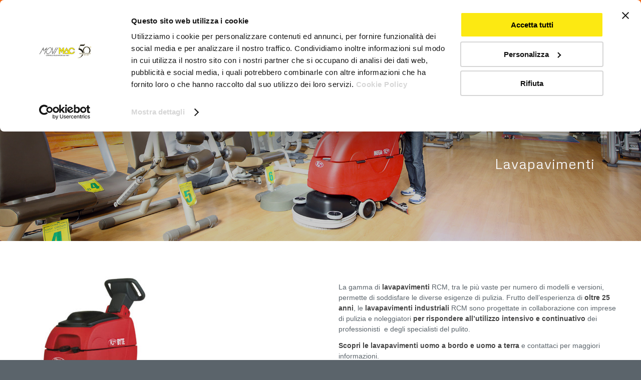

--- FILE ---
content_type: text/html; charset=UTF-8
request_url: https://www.movimacsrl.it/pulizia-industriale/lavapavimenti/byte-1/
body_size: 54472
content:
<!DOCTYPE html>
<html lang="it-IT" class="html_stretched responsive av-preloader-disabled  html_header_top html_logo_left html_bottom_nav_header html_menu_left html_large html_header_sticky_disabled html_header_shrinking_disabled html_header_topbar_active html_mobile_menu_tablet html_header_searchicon_disabled html_content_align_center html_header_unstick_top_disabled html_header_stretch_disabled html_minimal_header html_minimal_header_shadow html_elegant-blog html_av-submenu-hidden html_av-submenu-display-click html_av-overlay-side html_av-overlay-side-classic html_av-submenu-clone html_entry_id_6797 av-cookies-no-cookie-consent av-no-preview av-custom-lightbox html_text_menu_active av-mobile-menu-switch-default">
<head>
<meta charset="UTF-8" />
<meta name="robots" content="index, follow" />


<!-- mobile setting -->
<meta name="viewport" content="width=device-width, initial-scale=1">

<!-- Scripts/CSS and wp_head hook -->
<title>BYTE I &#8211; Movimac</title>
<meta name='robots' content='max-image-preview:large' />

<!-- Google Tag Manager for WordPress by gtm4wp.com -->
<script data-cfasync="false" data-pagespeed-no-defer>
	var gtm4wp_datalayer_name = "dataLayer";
	var dataLayer = dataLayer || [];
</script>
<!-- End Google Tag Manager for WordPress by gtm4wp.com --><link rel="alternate" type="application/rss+xml" title="Movimac &raquo; Feed" href="https://www.movimacsrl.it/feed/" />
<link rel="alternate" type="application/rss+xml" title="Movimac &raquo; Feed dei commenti" href="https://www.movimacsrl.it/comments/feed/" />
<link rel="alternate" title="oEmbed (JSON)" type="application/json+oembed" href="https://www.movimacsrl.it/wp-json/oembed/1.0/embed?url=https%3A%2F%2Fwww.movimacsrl.it%2Fpulizia-industriale%2Flavapavimenti%2Fbyte-1%2F" />
<link rel="alternate" title="oEmbed (XML)" type="text/xml+oembed" href="https://www.movimacsrl.it/wp-json/oembed/1.0/embed?url=https%3A%2F%2Fwww.movimacsrl.it%2Fpulizia-industriale%2Flavapavimenti%2Fbyte-1%2F&#038;format=xml" />

<!-- google webfont font replacement -->

			<script type='text/javascript'>

				(function() {

					/*	check if webfonts are disabled by user setting via cookie - or user must opt in.	*/
					var html = document.getElementsByTagName('html')[0];
					var cookie_check = html.className.indexOf('av-cookies-needs-opt-in') >= 0 || html.className.indexOf('av-cookies-can-opt-out') >= 0;
					var allow_continue = true;
					var silent_accept_cookie = html.className.indexOf('av-cookies-user-silent-accept') >= 0;

					if( cookie_check && ! silent_accept_cookie )
					{
						if( ! document.cookie.match(/aviaCookieConsent/) || html.className.indexOf('av-cookies-session-refused') >= 0 )
						{
							allow_continue = false;
						}
						else
						{
							if( ! document.cookie.match(/aviaPrivacyRefuseCookiesHideBar/) )
							{
								allow_continue = false;
							}
							else if( ! document.cookie.match(/aviaPrivacyEssentialCookiesEnabled/) )
							{
								allow_continue = false;
							}
							else if( document.cookie.match(/aviaPrivacyGoogleWebfontsDisabled/) )
							{
								allow_continue = false;
							}
						}
					}

					if( allow_continue )
					{
						var f = document.createElement('link');

						f.type 	= 'text/css';
						f.rel 	= 'stylesheet';
						f.href 	= 'https://fonts.googleapis.com/css?family=Metrophobic&display=auto';
						f.id 	= 'avia-google-webfont';

						document.getElementsByTagName('head')[0].appendChild(f);
					}
				})();

			</script>
			<style id='wp-img-auto-sizes-contain-inline-css' type='text/css'>
img:is([sizes=auto i],[sizes^="auto," i]){contain-intrinsic-size:3000px 1500px}
/*# sourceURL=wp-img-auto-sizes-contain-inline-css */
</style>
<style id='wp-emoji-styles-inline-css' type='text/css'>

	img.wp-smiley, img.emoji {
		display: inline !important;
		border: none !important;
		box-shadow: none !important;
		height: 1em !important;
		width: 1em !important;
		margin: 0 0.07em !important;
		vertical-align: -0.1em !important;
		background: none !important;
		padding: 0 !important;
	}
/*# sourceURL=wp-emoji-styles-inline-css */
</style>
<style id='wp-block-library-inline-css' type='text/css'>
:root{--wp-block-synced-color:#7a00df;--wp-block-synced-color--rgb:122,0,223;--wp-bound-block-color:var(--wp-block-synced-color);--wp-editor-canvas-background:#ddd;--wp-admin-theme-color:#007cba;--wp-admin-theme-color--rgb:0,124,186;--wp-admin-theme-color-darker-10:#006ba1;--wp-admin-theme-color-darker-10--rgb:0,107,160.5;--wp-admin-theme-color-darker-20:#005a87;--wp-admin-theme-color-darker-20--rgb:0,90,135;--wp-admin-border-width-focus:2px}@media (min-resolution:192dpi){:root{--wp-admin-border-width-focus:1.5px}}.wp-element-button{cursor:pointer}:root .has-very-light-gray-background-color{background-color:#eee}:root .has-very-dark-gray-background-color{background-color:#313131}:root .has-very-light-gray-color{color:#eee}:root .has-very-dark-gray-color{color:#313131}:root .has-vivid-green-cyan-to-vivid-cyan-blue-gradient-background{background:linear-gradient(135deg,#00d084,#0693e3)}:root .has-purple-crush-gradient-background{background:linear-gradient(135deg,#34e2e4,#4721fb 50%,#ab1dfe)}:root .has-hazy-dawn-gradient-background{background:linear-gradient(135deg,#faaca8,#dad0ec)}:root .has-subdued-olive-gradient-background{background:linear-gradient(135deg,#fafae1,#67a671)}:root .has-atomic-cream-gradient-background{background:linear-gradient(135deg,#fdd79a,#004a59)}:root .has-nightshade-gradient-background{background:linear-gradient(135deg,#330968,#31cdcf)}:root .has-midnight-gradient-background{background:linear-gradient(135deg,#020381,#2874fc)}:root{--wp--preset--font-size--normal:16px;--wp--preset--font-size--huge:42px}.has-regular-font-size{font-size:1em}.has-larger-font-size{font-size:2.625em}.has-normal-font-size{font-size:var(--wp--preset--font-size--normal)}.has-huge-font-size{font-size:var(--wp--preset--font-size--huge)}.has-text-align-center{text-align:center}.has-text-align-left{text-align:left}.has-text-align-right{text-align:right}.has-fit-text{white-space:nowrap!important}#end-resizable-editor-section{display:none}.aligncenter{clear:both}.items-justified-left{justify-content:flex-start}.items-justified-center{justify-content:center}.items-justified-right{justify-content:flex-end}.items-justified-space-between{justify-content:space-between}.screen-reader-text{border:0;clip-path:inset(50%);height:1px;margin:-1px;overflow:hidden;padding:0;position:absolute;width:1px;word-wrap:normal!important}.screen-reader-text:focus{background-color:#ddd;clip-path:none;color:#444;display:block;font-size:1em;height:auto;left:5px;line-height:normal;padding:15px 23px 14px;text-decoration:none;top:5px;width:auto;z-index:100000}html :where(.has-border-color){border-style:solid}html :where([style*=border-top-color]){border-top-style:solid}html :where([style*=border-right-color]){border-right-style:solid}html :where([style*=border-bottom-color]){border-bottom-style:solid}html :where([style*=border-left-color]){border-left-style:solid}html :where([style*=border-width]){border-style:solid}html :where([style*=border-top-width]){border-top-style:solid}html :where([style*=border-right-width]){border-right-style:solid}html :where([style*=border-bottom-width]){border-bottom-style:solid}html :where([style*=border-left-width]){border-left-style:solid}html :where(img[class*=wp-image-]){height:auto;max-width:100%}:where(figure){margin:0 0 1em}html :where(.is-position-sticky){--wp-admin--admin-bar--position-offset:var(--wp-admin--admin-bar--height,0px)}@media screen and (max-width:600px){html :where(.is-position-sticky){--wp-admin--admin-bar--position-offset:0px}}

/*# sourceURL=wp-block-library-inline-css */
</style><style id='global-styles-inline-css' type='text/css'>
:root{--wp--preset--aspect-ratio--square: 1;--wp--preset--aspect-ratio--4-3: 4/3;--wp--preset--aspect-ratio--3-4: 3/4;--wp--preset--aspect-ratio--3-2: 3/2;--wp--preset--aspect-ratio--2-3: 2/3;--wp--preset--aspect-ratio--16-9: 16/9;--wp--preset--aspect-ratio--9-16: 9/16;--wp--preset--color--black: #000000;--wp--preset--color--cyan-bluish-gray: #abb8c3;--wp--preset--color--white: #ffffff;--wp--preset--color--pale-pink: #f78da7;--wp--preset--color--vivid-red: #cf2e2e;--wp--preset--color--luminous-vivid-orange: #ff6900;--wp--preset--color--luminous-vivid-amber: #fcb900;--wp--preset--color--light-green-cyan: #7bdcb5;--wp--preset--color--vivid-green-cyan: #00d084;--wp--preset--color--pale-cyan-blue: #8ed1fc;--wp--preset--color--vivid-cyan-blue: #0693e3;--wp--preset--color--vivid-purple: #9b51e0;--wp--preset--color--metallic-red: #b02b2c;--wp--preset--color--maximum-yellow-red: #edae44;--wp--preset--color--yellow-sun: #eeee22;--wp--preset--color--palm-leaf: #83a846;--wp--preset--color--aero: #7bb0e7;--wp--preset--color--old-lavender: #745f7e;--wp--preset--color--steel-teal: #5f8789;--wp--preset--color--raspberry-pink: #d65799;--wp--preset--color--medium-turquoise: #4ecac2;--wp--preset--gradient--vivid-cyan-blue-to-vivid-purple: linear-gradient(135deg,rgb(6,147,227) 0%,rgb(155,81,224) 100%);--wp--preset--gradient--light-green-cyan-to-vivid-green-cyan: linear-gradient(135deg,rgb(122,220,180) 0%,rgb(0,208,130) 100%);--wp--preset--gradient--luminous-vivid-amber-to-luminous-vivid-orange: linear-gradient(135deg,rgb(252,185,0) 0%,rgb(255,105,0) 100%);--wp--preset--gradient--luminous-vivid-orange-to-vivid-red: linear-gradient(135deg,rgb(255,105,0) 0%,rgb(207,46,46) 100%);--wp--preset--gradient--very-light-gray-to-cyan-bluish-gray: linear-gradient(135deg,rgb(238,238,238) 0%,rgb(169,184,195) 100%);--wp--preset--gradient--cool-to-warm-spectrum: linear-gradient(135deg,rgb(74,234,220) 0%,rgb(151,120,209) 20%,rgb(207,42,186) 40%,rgb(238,44,130) 60%,rgb(251,105,98) 80%,rgb(254,248,76) 100%);--wp--preset--gradient--blush-light-purple: linear-gradient(135deg,rgb(255,206,236) 0%,rgb(152,150,240) 100%);--wp--preset--gradient--blush-bordeaux: linear-gradient(135deg,rgb(254,205,165) 0%,rgb(254,45,45) 50%,rgb(107,0,62) 100%);--wp--preset--gradient--luminous-dusk: linear-gradient(135deg,rgb(255,203,112) 0%,rgb(199,81,192) 50%,rgb(65,88,208) 100%);--wp--preset--gradient--pale-ocean: linear-gradient(135deg,rgb(255,245,203) 0%,rgb(182,227,212) 50%,rgb(51,167,181) 100%);--wp--preset--gradient--electric-grass: linear-gradient(135deg,rgb(202,248,128) 0%,rgb(113,206,126) 100%);--wp--preset--gradient--midnight: linear-gradient(135deg,rgb(2,3,129) 0%,rgb(40,116,252) 100%);--wp--preset--font-size--small: 1rem;--wp--preset--font-size--medium: 1.125rem;--wp--preset--font-size--large: 1.75rem;--wp--preset--font-size--x-large: clamp(1.75rem, 3vw, 2.25rem);--wp--preset--spacing--20: 0.44rem;--wp--preset--spacing--30: 0.67rem;--wp--preset--spacing--40: 1rem;--wp--preset--spacing--50: 1.5rem;--wp--preset--spacing--60: 2.25rem;--wp--preset--spacing--70: 3.38rem;--wp--preset--spacing--80: 5.06rem;--wp--preset--shadow--natural: 6px 6px 9px rgba(0, 0, 0, 0.2);--wp--preset--shadow--deep: 12px 12px 50px rgba(0, 0, 0, 0.4);--wp--preset--shadow--sharp: 6px 6px 0px rgba(0, 0, 0, 0.2);--wp--preset--shadow--outlined: 6px 6px 0px -3px rgb(255, 255, 255), 6px 6px rgb(0, 0, 0);--wp--preset--shadow--crisp: 6px 6px 0px rgb(0, 0, 0);}:root { --wp--style--global--content-size: 800px;--wp--style--global--wide-size: 1130px; }:where(body) { margin: 0; }.wp-site-blocks > .alignleft { float: left; margin-right: 2em; }.wp-site-blocks > .alignright { float: right; margin-left: 2em; }.wp-site-blocks > .aligncenter { justify-content: center; margin-left: auto; margin-right: auto; }:where(.is-layout-flex){gap: 0.5em;}:where(.is-layout-grid){gap: 0.5em;}.is-layout-flow > .alignleft{float: left;margin-inline-start: 0;margin-inline-end: 2em;}.is-layout-flow > .alignright{float: right;margin-inline-start: 2em;margin-inline-end: 0;}.is-layout-flow > .aligncenter{margin-left: auto !important;margin-right: auto !important;}.is-layout-constrained > .alignleft{float: left;margin-inline-start: 0;margin-inline-end: 2em;}.is-layout-constrained > .alignright{float: right;margin-inline-start: 2em;margin-inline-end: 0;}.is-layout-constrained > .aligncenter{margin-left: auto !important;margin-right: auto !important;}.is-layout-constrained > :where(:not(.alignleft):not(.alignright):not(.alignfull)){max-width: var(--wp--style--global--content-size);margin-left: auto !important;margin-right: auto !important;}.is-layout-constrained > .alignwide{max-width: var(--wp--style--global--wide-size);}body .is-layout-flex{display: flex;}.is-layout-flex{flex-wrap: wrap;align-items: center;}.is-layout-flex > :is(*, div){margin: 0;}body .is-layout-grid{display: grid;}.is-layout-grid > :is(*, div){margin: 0;}body{padding-top: 0px;padding-right: 0px;padding-bottom: 0px;padding-left: 0px;}a:where(:not(.wp-element-button)){text-decoration: underline;}:root :where(.wp-element-button, .wp-block-button__link){background-color: #32373c;border-width: 0;color: #fff;font-family: inherit;font-size: inherit;font-style: inherit;font-weight: inherit;letter-spacing: inherit;line-height: inherit;padding-top: calc(0.667em + 2px);padding-right: calc(1.333em + 2px);padding-bottom: calc(0.667em + 2px);padding-left: calc(1.333em + 2px);text-decoration: none;text-transform: inherit;}.has-black-color{color: var(--wp--preset--color--black) !important;}.has-cyan-bluish-gray-color{color: var(--wp--preset--color--cyan-bluish-gray) !important;}.has-white-color{color: var(--wp--preset--color--white) !important;}.has-pale-pink-color{color: var(--wp--preset--color--pale-pink) !important;}.has-vivid-red-color{color: var(--wp--preset--color--vivid-red) !important;}.has-luminous-vivid-orange-color{color: var(--wp--preset--color--luminous-vivid-orange) !important;}.has-luminous-vivid-amber-color{color: var(--wp--preset--color--luminous-vivid-amber) !important;}.has-light-green-cyan-color{color: var(--wp--preset--color--light-green-cyan) !important;}.has-vivid-green-cyan-color{color: var(--wp--preset--color--vivid-green-cyan) !important;}.has-pale-cyan-blue-color{color: var(--wp--preset--color--pale-cyan-blue) !important;}.has-vivid-cyan-blue-color{color: var(--wp--preset--color--vivid-cyan-blue) !important;}.has-vivid-purple-color{color: var(--wp--preset--color--vivid-purple) !important;}.has-metallic-red-color{color: var(--wp--preset--color--metallic-red) !important;}.has-maximum-yellow-red-color{color: var(--wp--preset--color--maximum-yellow-red) !important;}.has-yellow-sun-color{color: var(--wp--preset--color--yellow-sun) !important;}.has-palm-leaf-color{color: var(--wp--preset--color--palm-leaf) !important;}.has-aero-color{color: var(--wp--preset--color--aero) !important;}.has-old-lavender-color{color: var(--wp--preset--color--old-lavender) !important;}.has-steel-teal-color{color: var(--wp--preset--color--steel-teal) !important;}.has-raspberry-pink-color{color: var(--wp--preset--color--raspberry-pink) !important;}.has-medium-turquoise-color{color: var(--wp--preset--color--medium-turquoise) !important;}.has-black-background-color{background-color: var(--wp--preset--color--black) !important;}.has-cyan-bluish-gray-background-color{background-color: var(--wp--preset--color--cyan-bluish-gray) !important;}.has-white-background-color{background-color: var(--wp--preset--color--white) !important;}.has-pale-pink-background-color{background-color: var(--wp--preset--color--pale-pink) !important;}.has-vivid-red-background-color{background-color: var(--wp--preset--color--vivid-red) !important;}.has-luminous-vivid-orange-background-color{background-color: var(--wp--preset--color--luminous-vivid-orange) !important;}.has-luminous-vivid-amber-background-color{background-color: var(--wp--preset--color--luminous-vivid-amber) !important;}.has-light-green-cyan-background-color{background-color: var(--wp--preset--color--light-green-cyan) !important;}.has-vivid-green-cyan-background-color{background-color: var(--wp--preset--color--vivid-green-cyan) !important;}.has-pale-cyan-blue-background-color{background-color: var(--wp--preset--color--pale-cyan-blue) !important;}.has-vivid-cyan-blue-background-color{background-color: var(--wp--preset--color--vivid-cyan-blue) !important;}.has-vivid-purple-background-color{background-color: var(--wp--preset--color--vivid-purple) !important;}.has-metallic-red-background-color{background-color: var(--wp--preset--color--metallic-red) !important;}.has-maximum-yellow-red-background-color{background-color: var(--wp--preset--color--maximum-yellow-red) !important;}.has-yellow-sun-background-color{background-color: var(--wp--preset--color--yellow-sun) !important;}.has-palm-leaf-background-color{background-color: var(--wp--preset--color--palm-leaf) !important;}.has-aero-background-color{background-color: var(--wp--preset--color--aero) !important;}.has-old-lavender-background-color{background-color: var(--wp--preset--color--old-lavender) !important;}.has-steel-teal-background-color{background-color: var(--wp--preset--color--steel-teal) !important;}.has-raspberry-pink-background-color{background-color: var(--wp--preset--color--raspberry-pink) !important;}.has-medium-turquoise-background-color{background-color: var(--wp--preset--color--medium-turquoise) !important;}.has-black-border-color{border-color: var(--wp--preset--color--black) !important;}.has-cyan-bluish-gray-border-color{border-color: var(--wp--preset--color--cyan-bluish-gray) !important;}.has-white-border-color{border-color: var(--wp--preset--color--white) !important;}.has-pale-pink-border-color{border-color: var(--wp--preset--color--pale-pink) !important;}.has-vivid-red-border-color{border-color: var(--wp--preset--color--vivid-red) !important;}.has-luminous-vivid-orange-border-color{border-color: var(--wp--preset--color--luminous-vivid-orange) !important;}.has-luminous-vivid-amber-border-color{border-color: var(--wp--preset--color--luminous-vivid-amber) !important;}.has-light-green-cyan-border-color{border-color: var(--wp--preset--color--light-green-cyan) !important;}.has-vivid-green-cyan-border-color{border-color: var(--wp--preset--color--vivid-green-cyan) !important;}.has-pale-cyan-blue-border-color{border-color: var(--wp--preset--color--pale-cyan-blue) !important;}.has-vivid-cyan-blue-border-color{border-color: var(--wp--preset--color--vivid-cyan-blue) !important;}.has-vivid-purple-border-color{border-color: var(--wp--preset--color--vivid-purple) !important;}.has-metallic-red-border-color{border-color: var(--wp--preset--color--metallic-red) !important;}.has-maximum-yellow-red-border-color{border-color: var(--wp--preset--color--maximum-yellow-red) !important;}.has-yellow-sun-border-color{border-color: var(--wp--preset--color--yellow-sun) !important;}.has-palm-leaf-border-color{border-color: var(--wp--preset--color--palm-leaf) !important;}.has-aero-border-color{border-color: var(--wp--preset--color--aero) !important;}.has-old-lavender-border-color{border-color: var(--wp--preset--color--old-lavender) !important;}.has-steel-teal-border-color{border-color: var(--wp--preset--color--steel-teal) !important;}.has-raspberry-pink-border-color{border-color: var(--wp--preset--color--raspberry-pink) !important;}.has-medium-turquoise-border-color{border-color: var(--wp--preset--color--medium-turquoise) !important;}.has-vivid-cyan-blue-to-vivid-purple-gradient-background{background: var(--wp--preset--gradient--vivid-cyan-blue-to-vivid-purple) !important;}.has-light-green-cyan-to-vivid-green-cyan-gradient-background{background: var(--wp--preset--gradient--light-green-cyan-to-vivid-green-cyan) !important;}.has-luminous-vivid-amber-to-luminous-vivid-orange-gradient-background{background: var(--wp--preset--gradient--luminous-vivid-amber-to-luminous-vivid-orange) !important;}.has-luminous-vivid-orange-to-vivid-red-gradient-background{background: var(--wp--preset--gradient--luminous-vivid-orange-to-vivid-red) !important;}.has-very-light-gray-to-cyan-bluish-gray-gradient-background{background: var(--wp--preset--gradient--very-light-gray-to-cyan-bluish-gray) !important;}.has-cool-to-warm-spectrum-gradient-background{background: var(--wp--preset--gradient--cool-to-warm-spectrum) !important;}.has-blush-light-purple-gradient-background{background: var(--wp--preset--gradient--blush-light-purple) !important;}.has-blush-bordeaux-gradient-background{background: var(--wp--preset--gradient--blush-bordeaux) !important;}.has-luminous-dusk-gradient-background{background: var(--wp--preset--gradient--luminous-dusk) !important;}.has-pale-ocean-gradient-background{background: var(--wp--preset--gradient--pale-ocean) !important;}.has-electric-grass-gradient-background{background: var(--wp--preset--gradient--electric-grass) !important;}.has-midnight-gradient-background{background: var(--wp--preset--gradient--midnight) !important;}.has-small-font-size{font-size: var(--wp--preset--font-size--small) !important;}.has-medium-font-size{font-size: var(--wp--preset--font-size--medium) !important;}.has-large-font-size{font-size: var(--wp--preset--font-size--large) !important;}.has-x-large-font-size{font-size: var(--wp--preset--font-size--x-large) !important;}
/*# sourceURL=global-styles-inline-css */
</style>

<link rel='stylesheet' id='contact-form-7-css' href='https://www.movimacsrl.it/wp-content/plugins/contact-form-7/includes/css/styles.css?ver=6.0.1' type='text/css' media='all' />
<link rel='stylesheet' id='popup-maker-site-css' href='https://www.movimacsrl.it/wp-content/plugins/popup-maker/assets/css/pum-site.min.css?ver=1.20.3' type='text/css' media='all' />
<style id='popup-maker-site-inline-css' type='text/css'>
/* Popup Google Fonts */
@import url('//fonts.googleapis.com/css?family=Montserrat:100');

/* Popup Theme 4590: Tema predefinito */
.pum-theme-4590, .pum-theme-tema-predefinito { background-color: rgba( 255, 255, 255, 1.00 ) } 
.pum-theme-4590 .pum-container, .pum-theme-tema-predefinito .pum-container { padding: 18px; border-radius: 0px; border: 1px none #000000; box-shadow: 1px 1px 3px 0px rgba( 2, 2, 2, 0.23 ); background-color: rgba( 249, 249, 249, 1.00 ) } 
.pum-theme-4590 .pum-title, .pum-theme-tema-predefinito .pum-title { color: #000000; text-align: left; text-shadow: 0px 0px 0px rgba( 2, 2, 2, 0.23 ); font-family: inherit; font-weight: 400; font-size: 32px; font-style: normal; line-height: 36px } 
.pum-theme-4590 .pum-content, .pum-theme-tema-predefinito .pum-content { color: #8c8c8c; font-family: inherit; font-weight: 400; font-style: inherit } 
.pum-theme-4590 .pum-content + .pum-close, .pum-theme-tema-predefinito .pum-content + .pum-close { position: absolute; height: auto; width: auto; left: auto; right: 0px; bottom: auto; top: 0px; padding: 8px; color: #ffffff; font-family: inherit; font-weight: 400; font-size: 12px; font-style: inherit; line-height: 36px; border: 1px none #ffffff; border-radius: 0px; box-shadow: 1px 1px 3px 0px rgba( 2, 2, 2, 0.23 ); text-shadow: 0px 0px 0px rgba( 0, 0, 0, 0.23 ); background-color: rgba( 0, 183, 205, 1.00 ) } 

/* Popup Theme 4591: Light Box */
.pum-theme-4591, .pum-theme-lightbox { background-color: rgba( 0, 0, 0, 0.60 ) } 
.pum-theme-4591 .pum-container, .pum-theme-lightbox .pum-container { padding: 18px; border-radius: 3px; border: 8px solid #000000; box-shadow: 0px 0px 30px 0px rgba( 2, 2, 2, 1.00 ); background-color: rgba( 255, 255, 255, 1.00 ) } 
.pum-theme-4591 .pum-title, .pum-theme-lightbox .pum-title { color: #000000; text-align: left; text-shadow: 0px 0px 0px rgba( 2, 2, 2, 0.23 ); font-family: inherit; font-weight: 100; font-size: 32px; line-height: 36px } 
.pum-theme-4591 .pum-content, .pum-theme-lightbox .pum-content { color: #000000; font-family: inherit; font-weight: 100 } 
.pum-theme-4591 .pum-content + .pum-close, .pum-theme-lightbox .pum-content + .pum-close { position: absolute; height: 26px; width: 26px; left: auto; right: -13px; bottom: auto; top: -13px; padding: 0px; color: #ffffff; font-family: Arial; font-weight: 100; font-size: 24px; line-height: 24px; border: 2px solid #ffffff; border-radius: 26px; box-shadow: 0px 0px 15px 1px rgba( 2, 2, 2, 0.75 ); text-shadow: 0px 0px 0px rgba( 0, 0, 0, 0.23 ); background-color: rgba( 0, 0, 0, 1.00 ) } 

/* Popup Theme 4592: Blu aziendale */
.pum-theme-4592, .pum-theme-enterprise-blue { background-color: rgba( 0, 0, 0, 0.70 ) } 
.pum-theme-4592 .pum-container, .pum-theme-enterprise-blue .pum-container { padding: 28px; border-radius: 5px; border: 1px none #000000; box-shadow: 0px 10px 25px 4px rgba( 2, 2, 2, 0.50 ); background-color: rgba( 255, 255, 255, 1.00 ) } 
.pum-theme-4592 .pum-title, .pum-theme-enterprise-blue .pum-title { color: #315b7c; text-align: left; text-shadow: 0px 0px 0px rgba( 2, 2, 2, 0.23 ); font-family: inherit; font-weight: 100; font-size: 34px; line-height: 36px } 
.pum-theme-4592 .pum-content, .pum-theme-enterprise-blue .pum-content { color: #2d2d2d; font-family: inherit; font-weight: 100 } 
.pum-theme-4592 .pum-content + .pum-close, .pum-theme-enterprise-blue .pum-content + .pum-close { position: absolute; height: 28px; width: 28px; left: auto; right: 8px; bottom: auto; top: 8px; padding: 4px; color: #ffffff; font-family: Times New Roman; font-weight: 100; font-size: 20px; line-height: 20px; border: 1px none #ffffff; border-radius: 42px; box-shadow: 0px 0px 0px 0px rgba( 2, 2, 2, 0.23 ); text-shadow: 0px 0px 0px rgba( 0, 0, 0, 0.23 ); background-color: rgba( 49, 91, 124, 1.00 ) } 

/* Popup Theme 4593: Disclaimer */
.pum-theme-4593, .pum-theme-hello-box { background-color: rgba( 0, 0, 0, 0.75 ) } 
.pum-theme-4593 .pum-container, .pum-theme-hello-box .pum-container { padding: 30px; border-radius: 80px; border: 14px solid #81d742; box-shadow: 0px 0px 0px 0px rgba( 2, 2, 2, 0.00 ); background-color: rgba( 255, 255, 255, 1.00 ) } 
.pum-theme-4593 .pum-title, .pum-theme-hello-box .pum-title { color: #2d2d2d; text-align: left; text-shadow: 0px 0px 0px rgba( 2, 2, 2, 0.23 ); font-family: Montserrat; font-weight: 100; font-size: 32px; line-height: 36px } 
.pum-theme-4593 .pum-content, .pum-theme-hello-box .pum-content { color: #2d2d2d; font-family: inherit; font-weight: 100 } 
.pum-theme-4593 .pum-content + .pum-close, .pum-theme-hello-box .pum-content + .pum-close { position: absolute; height: auto; width: auto; left: auto; right: -30px; bottom: auto; top: -30px; padding: 0px; color: #2d2d2d; font-family: Times New Roman; font-weight: 100; font-size: 32px; line-height: 28px; border: 1px none #ffffff; border-radius: 28px; box-shadow: 0px 0px 0px 0px rgba( 2, 2, 2, 0.23 ); text-shadow: 0px 0px 0px rgba( 0, 0, 0, 0.23 ); background-color: rgba( 255, 255, 255, 1.00 ) } 

/* Popup Theme 4594: Bordo netto */
.pum-theme-4594, .pum-theme-cutting-edge { background-color: rgba( 0, 0, 0, 0.50 ) } 
.pum-theme-4594 .pum-container, .pum-theme-cutting-edge .pum-container { padding: 18px; border-radius: 0px; border: 1px none #000000; box-shadow: 0px 10px 25px 0px rgba( 2, 2, 2, 0.50 ); background-color: rgba( 30, 115, 190, 1.00 ) } 
.pum-theme-4594 .pum-title, .pum-theme-cutting-edge .pum-title { color: #ffffff; text-align: left; text-shadow: 0px 0px 0px rgba( 2, 2, 2, 0.23 ); font-family: Sans-Serif; font-weight: 100; font-size: 26px; line-height: 28px } 
.pum-theme-4594 .pum-content, .pum-theme-cutting-edge .pum-content { color: #ffffff; font-family: inherit; font-weight: 100 } 
.pum-theme-4594 .pum-content + .pum-close, .pum-theme-cutting-edge .pum-content + .pum-close { position: absolute; height: 24px; width: 24px; left: auto; right: 0px; bottom: auto; top: 0px; padding: 0px; color: #1e73be; font-family: Times New Roman; font-weight: 100; font-size: 32px; line-height: 24px; border: 1px none #ffffff; border-radius: 0px; box-shadow: -1px 1px 1px 0px rgba( 2, 2, 2, 0.10 ); text-shadow: -1px 1px 1px rgba( 0, 0, 0, 0.10 ); background-color: rgba( 238, 238, 34, 1.00 ) } 

/* Popup Theme 4595: Cornice */
.pum-theme-4595, .pum-theme-framed-border { background-color: rgba( 255, 255, 255, 0.50 ) } 
.pum-theme-4595 .pum-container, .pum-theme-framed-border .pum-container { padding: 18px; border-radius: 0px; border: 20px outset #dd3333; box-shadow: 1px 1px 3px 0px rgba( 2, 2, 2, 0.97 ) inset; background-color: rgba( 255, 251, 239, 1.00 ) } 
.pum-theme-4595 .pum-title, .pum-theme-framed-border .pum-title { color: #000000; text-align: left; text-shadow: 0px 0px 0px rgba( 2, 2, 2, 0.23 ); font-family: inherit; font-weight: 100; font-size: 32px; line-height: 36px } 
.pum-theme-4595 .pum-content, .pum-theme-framed-border .pum-content { color: #2d2d2d; font-family: inherit; font-weight: 100 } 
.pum-theme-4595 .pum-content + .pum-close, .pum-theme-framed-border .pum-content + .pum-close { position: absolute; height: 20px; width: 20px; left: auto; right: -20px; bottom: auto; top: -20px; padding: 0px; color: #ffffff; font-family: Tahoma; font-weight: 700; font-size: 16px; line-height: 18px; border: 1px none #ffffff; border-radius: 0px; box-shadow: 0px 0px 0px 0px rgba( 2, 2, 2, 0.23 ); text-shadow: 0px 0px 0px rgba( 0, 0, 0, 0.23 ); background-color: rgba( 0, 0, 0, 0.55 ) } 

/* Popup Theme 4596: Barra fluttuante - Blu tenue */
.pum-theme-4596, .pum-theme-floating-bar { background-color: rgba( 255, 255, 255, 0.00 ) } 
.pum-theme-4596 .pum-container, .pum-theme-floating-bar .pum-container { padding: 8px; border-radius: 0px; border: 1px none #000000; box-shadow: 1px 1px 3px 0px rgba( 2, 2, 2, 0.23 ); background-color: rgba( 238, 246, 252, 1.00 ) } 
.pum-theme-4596 .pum-title, .pum-theme-floating-bar .pum-title { color: #505050; text-align: left; text-shadow: 0px 0px 0px rgba( 2, 2, 2, 0.23 ); font-family: inherit; font-weight: 400; font-size: 32px; line-height: 36px } 
.pum-theme-4596 .pum-content, .pum-theme-floating-bar .pum-content { color: #505050; font-family: inherit; font-weight: 400 } 
.pum-theme-4596 .pum-content + .pum-close, .pum-theme-floating-bar .pum-content + .pum-close { position: absolute; height: 18px; width: 18px; left: auto; right: 5px; bottom: auto; top: 50%; padding: 0px; color: #505050; font-family: Sans-Serif; font-weight: 700; font-size: 15px; line-height: 18px; border: 1px solid #505050; border-radius: 15px; box-shadow: 0px 0px 0px 0px rgba( 2, 2, 2, 0.00 ); text-shadow: 0px 0px 0px rgba( 0, 0, 0, 0.00 ); background-color: rgba( 255, 255, 255, 0.00 ); transform: translate(0, -50%) } 

/* Popup Theme 4597: Solo contenuto - da utilizzare con page builder o l&#039;editor dei blocchi */
.pum-theme-4597, .pum-theme-content-only { background-color: rgba( 0, 0, 0, 0.70 ) } 
.pum-theme-4597 .pum-container, .pum-theme-content-only .pum-container { padding: 0px; border-radius: 0px; border: 1px none #000000; box-shadow: 0px 0px 0px 0px rgba( 2, 2, 2, 0.00 ) } 
.pum-theme-4597 .pum-title, .pum-theme-content-only .pum-title { color: #000000; text-align: left; text-shadow: 0px 0px 0px rgba( 2, 2, 2, 0.23 ); font-family: inherit; font-weight: 400; font-size: 32px; line-height: 36px } 
.pum-theme-4597 .pum-content, .pum-theme-content-only .pum-content { color: #8c8c8c; font-family: inherit; font-weight: 400 } 
.pum-theme-4597 .pum-content + .pum-close, .pum-theme-content-only .pum-content + .pum-close { position: absolute; height: 18px; width: 18px; left: auto; right: 7px; bottom: auto; top: 7px; padding: 0px; color: #000000; font-family: inherit; font-weight: 700; font-size: 20px; line-height: 20px; border: 1px none #ffffff; border-radius: 15px; box-shadow: 0px 0px 0px 0px rgba( 2, 2, 2, 0.00 ); text-shadow: 0px 0px 0px rgba( 0, 0, 0, 0.00 ); background-color: rgba( 255, 255, 255, 0.00 ) } 

#pum-4598 {z-index: 1999999999}

/*# sourceURL=popup-maker-site-inline-css */
</style>
<link rel='stylesheet' id='shiftnav-css' href='https://www.movimacsrl.it/wp-content/plugins/shiftnav-pro/pro/assets/css/shiftnav.min.css?ver=1.7.1' type='text/css' media='all' />
<link rel='stylesheet' id='ubermenu-css' href='https://www.movimacsrl.it/wp-content/plugins/ubermenu/pro/assets/css/ubermenu.min.css?ver=3.7.3' type='text/css' media='all' />
<link rel='stylesheet' id='ubermenu-grey-white-css' href='https://www.movimacsrl.it/wp-content/plugins/ubermenu/assets/css/skins/blackwhite.css?ver=6.9' type='text/css' media='all' />
<link rel='stylesheet' id='ubermenu-font-awesome-all-css' href='https://www.movimacsrl.it/wp-content/plugins/ubermenu/assets/fontawesome/css/all.min.css?ver=6.9' type='text/css' media='all' />
<link rel='stylesheet' id='shiftnav-font-awesome-css' href='https://www.movimacsrl.it/wp-content/plugins/shiftnav-pro/assets/css/fontawesome/css/font-awesome.min.css?ver=1.7.1' type='text/css' media='all' />
<link rel='stylesheet' id='shiftnav-light-css' href='https://www.movimacsrl.it/wp-content/plugins/shiftnav-pro/assets/css/skins/light.css?ver=1.7.1' type='text/css' media='all' />
<link rel='stylesheet' id='avia-merged-styles-css' href='https://www.movimacsrl.it/wp-content/uploads/dynamic_avia/avia-merged-styles-96c4b3f85c17e297845f69bd3105923d---677812ca262d5.css' type='text/css' media='all' />
<link rel='stylesheet' id='avia-single-post-6797-css' href='https://www.movimacsrl.it/wp-content/uploads/dynamic_avia/avia_posts_css/post-6797.css?ver=ver-1736004386' type='text/css' media='all' />
<script type="text/javascript" src="https://www.movimacsrl.it/wp-includes/js/jquery/jquery.min.js?ver=3.7.1" id="jquery-core-js"></script>
<script type="text/javascript" src="https://www.movimacsrl.it/wp-includes/js/jquery/jquery-migrate.min.js?ver=3.4.1" id="jquery-migrate-js"></script>
<script type="text/javascript" src="https://www.movimacsrl.it/wp-content/uploads/dynamic_avia/avia-head-scripts-88f307861d1b26ca1fd07d7593f5cb24---677812ca3ad87.js" id="avia-head-scripts-js"></script>
<link rel="https://api.w.org/" href="https://www.movimacsrl.it/wp-json/" /><link rel="alternate" title="JSON" type="application/json" href="https://www.movimacsrl.it/wp-json/wp/v2/pages/6797" /><link rel="EditURI" type="application/rsd+xml" title="RSD" href="https://www.movimacsrl.it/xmlrpc.php?rsd" />
<meta name="generator" content="WordPress 6.9" />
<link rel="canonical" href="https://www.movimacsrl.it/pulizia-industriale/lavapavimenti/byte-1/" />
<link rel='shortlink' href='https://www.movimacsrl.it/?p=6797' />
<meta name="cdp-version" content="1.4.9" /><!-- start Simple Custom CSS and JS -->
<script type="text/javascript">
window.$clickCookieCustomEvent = 0;

function checkCookieEvent(){
    if (window.$clickCookieCustomEvent === 0) {
        jQuery('div.avia-cookie-consent.avia-cookiemessage-bottom').click(event => {
            initCustom();
        });
        window.$clickCookieCustomEvent = 1;
    }
}

jQuery(document).ready(function ($) {
    initCustom();
});

function initCustom() {
    if (jQuery(window).width() >= 1025) {
        UberMenuActivator();
    }
    if (jQuery(window).width() <= 1024) {
        ShiftNavActivator();
    }
}

function UberMenuActivator() {
    function activeName(tabname) {
        const productmenuitemid = 3342;
        const productmenusubmenuid = 3372;
        const tablist = [
            ['elevatorielettrici', 3373],
            ['elevatoridieseleagasliquido', 3383],
            ['carrelliretrattili', 3384],
            ['trattorietrasportatori', 3385],
            ['stoccatori', 3386],
			['doppistoccatori', 3387],
			['transpalletelettrico', 3388],
			['commissionatori', 3389],
			['commissionatoritrilaterali', 3390],
			['transpalletmanuale', 3391],
			['carrellifuoristradaseriemc', 8413],
        ]
        function activeElement(tabname) {
            if (!tabname) return;
            const tabitem = tablist.find(item => item[0] === tabname);
            //console.log('tabitem', tabitem);
            if (!tabitem) return;
            const applied = jQuery('#ubermenu-nav-main-28-avia > li.ubermenu-item-' + productmenuitemid).addClass('ubermenu-active');
            applied.find('ul.ubermenu-submenu-id-' + productmenusubmenuid + ' > li').removeClass('ubermenu-active');
            applied.find('ul.ubermenu-submenu-id-' + productmenusubmenuid + ' > .ubermenu-item-' + tabitem[1]).addClass('ubermenu-active');
        }
        activeElement(tabname);
    }
    function parseUrl() {
        if (window.location.search === "") return;
        const urlParams = new URLSearchParams(window.location.search);
        if (urlParams.has('menu')) {
            const menuname = urlParams.get('menu');
            activeName(menuname);
        }
        else if (urlParams.has('fitem')) {
            //console.log('fitem active')
            const fitem = urlParams.get('fitem');
            const sitem = urlParams.get('sitem');

            const firstlevel = jQuery('ul#ubermenu-nav-main-28-avia > li:nth-child(' + fitem + ')');
            firstlevel.addClass('ubermenu-active');
            firstlevel.find('ul.ubermenu-submenu > li').removeClass('ubermenu-active');
            const secondlevel = firstlevel.find('ul.ubermenu-submenu > li:nth-child(' + sitem + ')');
            secondlevel.addClass('ubermenu-active');
            checkCookieEvent();
        }
    }
    parseUrl();
}

function ShiftNavActivator() {
    function openShiftNav() {
        // alt click
        //document.querySelector('#shiftnav-toggle-main-button').click();
        jQuery('#shiftnav-main').addClass('shiftnav-open-target');
        jQuery('body').addClass('shiftnav-open shiftnav-open-right');
    }

    function activeName(tabname) {
        const productmenuitemid = 3342;
        const tablist = [	
			['elevatorielettrici', 3373],
            ['elevatoridieseleagasliquido', 3383],
            ['carrelliretrattili', 3384],
            ['trattorietrasportatori', 3385],
            ['stoccatori', 3386],
			['doppistoccatori', 3387],
			['transpalletelettrico', 3388],
			['commissionatori', 3389],
			['commissionatoritrilaterali', 3390],
			['transpalletmanuale', 3391],
			['carrellifuoristradaseriemc', 8413],
        ]
        function activeElement(tabname) {
            if (!tabname) return;
            const tabitem = tablist.find(item => item[0] === tabname);
            //console.log('tabitem', tabitem);
            if (!tabitem) return;
            const applied = jQuery('#shiftnav-main li#menu-item-' + productmenuitemid).addClass('shiftnav-active');
            //console.log('applied 1', applied);
            //'#shiftnav-main ul.shiftnav-menu > li' // remove....
            const applied2 = applied.find('li#menu-item-' + tabitem[1]).addClass('shiftnav-active');
            console.log('applied2', applied2);
        }
        activeElement(tabname);
    }

    function parseUrl() {
        if (window.location.search === "") return;
        const urlParams = new URLSearchParams(window.location.search);
        if (urlParams.has('menu')) {
            const menuname = urlParams.get('menu');
            openShiftNav();
            activeName(menuname);
        }
        else if (urlParams.has('fitem')) {
            //console.log('fitem active')
            const fitem = urlParams.get('fitem');
            const sitem = urlParams.get('sitem');

            const firstlevel = jQuery('#shiftnav-main').find('ul.shiftnav-targets-default > li:nth-child(' + fitem + ')');
            firstlevel.addClass('shiftnav-active');

            const secondlevel = firstlevel.find('ul.sub-menu.sub-menu-1 > li:nth-child(' + sitem + ')');
            secondlevel.addClass('shiftnav-active');
            openShiftNav();
            checkCookieEvent();
        }
    }
    parseUrl();
}</script>
<!-- end Simple Custom CSS and JS -->

	<!-- ShiftNav CSS
	================================================================ -->
	<style type="text/css" id="shiftnav-dynamic-css">

	@media only screen and (min-width:1278px){ #shiftnav-toggle-main, .shiftnav-toggle-mobile{ display:none; } .shiftnav-wrap { padding-top:0 !important; } }
	@media only screen and (max-width:1277px){ #header_main_alternate{ display:none !important; } }

/** ShiftNav Custom Menu Styles (Customizer) **/
/* togglebar */
#shiftnav-toggle-main { background:#afb5aa; color:#000000; font-size:15px !important; }
#shiftnav-toggle-main.shiftnav-toggle-main-entire-bar:before, #shiftnav-toggle-main .shiftnav-toggle-burger { font-size:40px; }
/* shiftnav-main */
.shiftnav.shiftnav-shiftnav-main { background:#ffffff; color:#000000; }
.shiftnav.shiftnav-shiftnav-main .shiftnav-site-title { color:#eeee22; }
.shiftnav.shiftnav-shiftnav-main ul.shiftnav-menu li.menu-item.shiftnav-active > .shiftnav-target, .shiftnav.shiftnav-shiftnav-main ul.shiftnav-menu li.menu-item.shiftnav-in-transition > .shiftnav-target, .shiftnav.shiftnav-shiftnav-main ul.shiftnav-menu.shiftnav-active-on-hover li.menu-item > .shiftnav-target:hover, .shiftnav.shiftnav-shiftnav-main ul.shiftnav-menu.shiftnav-active-highlight li.menu-item > .shiftnav-target:active { background:#eded63; color:#000000; }
.shiftnav.shiftnav-shiftnav-main ul.shiftnav-menu li.menu-item.current-menu-item > .shiftnav-target, .shiftnav.shiftnav-shiftnav-main ul.shiftnav-menu li.menu-item ul.sub-menu .current-menu-item > .shiftnav-target, .shiftnav.shiftnav-shiftnav-main ul.shiftnav-menu > li.shiftnav-sub-accordion.current-menu-ancestor > .shiftnav-target, .shiftnav.shiftnav-shiftnav-main ul.shiftnav-menu > li.shiftnav-sub-shift.current-menu-ancestor > .shiftnav-target { background:#e7ebe2; color:#000000; }
.shiftnav.shiftnav-shiftnav-main ul.shiftnav-menu > li.menu-item > .shiftnav-target { text-transform:uppercase; }
.shiftnav.shiftnav-shiftnav-main ul.shiftnav-menu li.menu-item > .shiftnav-submenu-activation { background:#c5cabf; color:#000000; }
.shiftnav.shiftnav-shiftnav-main ul.shiftnav-menu li.menu-item > .shiftnav-submenu-activation:hover, .shiftnav.shiftnav-shiftnav-main ul.shiftnav-menu li.menu-item.shiftnav-active > .shiftnav-submenu-activation, .shiftnav.shiftnav-shiftnav-main ul.shiftnav-menu li.menu-item.shiftnav-in-transition > .shiftnav-submenu-activation { background:#c5cabf; color:#eeee22; }
.shiftnav.shiftnav-shiftnav-main ul.shiftnav-menu li.shiftnav-retract .shiftnav-target { background:#ffffff; color:#000000; }
.shiftnav.shiftnav-shiftnav-main ul.shiftnav-menu ul.sub-menu { background:#ffffff; }
.shiftnav.shiftnav-shiftnav-main ul.shiftnav-menu ul.sub-menu li.menu-item > .shiftnav-target { background:#ffffff; font-weight:bold; }

/* Status: Loaded from Transient */

	</style>
	<!-- end ShiftNav CSS -->

	<style id="ubermenu-custom-generated-css">
/** Font Awesome 4 Compatibility **/
.fa{font-style:normal;font-variant:normal;font-weight:normal;font-family:FontAwesome;}

/** UberMenu Custom Menu Styles (Customizer) **/
/* main */
 .ubermenu.ubermenu-main { background:none; border:none; box-shadow:none; }
 .ubermenu.ubermenu-main .ubermenu-item-level-0 > .ubermenu-target { border:none; box-shadow:none; }
 .ubermenu.ubermenu-main.ubermenu-horizontal .ubermenu-submenu-drop.ubermenu-submenu-align-left_edge_bar, .ubermenu.ubermenu-main.ubermenu-horizontal .ubermenu-submenu-drop.ubermenu-submenu-align-full_width { left:0; }
 .ubermenu.ubermenu-main.ubermenu-horizontal .ubermenu-item-level-0.ubermenu-active > .ubermenu-submenu-drop, .ubermenu.ubermenu-main.ubermenu-horizontal:not(.ubermenu-transition-shift) .ubermenu-item-level-0 > .ubermenu-submenu-drop { margin-top:0; }
 .ubermenu-main .ubermenu-item-level-0 > .ubermenu-target { font-size:14px; text-transform:none; color:#ffffff; border:none; }
 .ubermenu-main .ubermenu-nav .ubermenu-item.ubermenu-item-level-0 > .ubermenu-target { font-weight:400; }
 .ubermenu.ubermenu-main .ubermenu-item-level-0:hover > .ubermenu-target, .ubermenu-main .ubermenu-item-level-0.ubermenu-active > .ubermenu-target { color:#eeee22; }
 .ubermenu-main .ubermenu-item-level-0.ubermenu-current-menu-item > .ubermenu-target, .ubermenu-main .ubermenu-item-level-0.ubermenu-current-menu-parent > .ubermenu-target, .ubermenu-main .ubermenu-item-level-0.ubermenu-current-menu-ancestor > .ubermenu-target { color:#eeee22; }
 .ubermenu-main .ubermenu-item-normal > .ubermenu-target { font-weight:bold; }
 .ubermenu.ubermenu-main .ubermenu-tabs .ubermenu-tabs-group > .ubermenu-tab > .ubermenu-target { font-size:14px; font-weight:400; }
 .ubermenu-main, .ubermenu-main .ubermenu-target, .ubermenu-main .ubermenu-nav .ubermenu-item-level-0 .ubermenu-target { font:metrophobic; }


/** UberMenu Custom Menu Item Styles (Menu Item Settings) **/
/* 3373 */   .ubermenu .ubermenu-item.ubermenu-item-3373.ubermenu-current-menu-item > .ubermenu-target,.ubermenu .ubermenu-item.ubermenu-item-3373.ubermenu-current-menu-ancestor > .ubermenu-target { color:#dd3333; }
/* 3342 */   .ubermenu .ubermenu-item.ubermenu-item-3342 > .ubermenu-target { color:#ffffff; }
             .ubermenu .ubermenu-item.ubermenu-item-3342.ubermenu-current-menu-item > .ubermenu-target,.ubermenu .ubermenu-item.ubermenu-item-3342.ubermenu-current-menu-ancestor > .ubermenu-target { color:#dd3333; }
             .ubermenu .ubermenu-item.ubermenu-item-3342 > .ubermenu-target,.ubermenu .ubermenu-item.ubermenu-item-3342 > .ubermenu-content-block,.ubermenu .ubermenu-item.ubermenu-item-3342.ubermenu-custom-content-padded { padding:15px 25px 15px 10px; }
/* 3383 */   .ubermenu .ubermenu-item.ubermenu-item-3383.ubermenu-current-menu-item > .ubermenu-target,.ubermenu .ubermenu-item.ubermenu-item-3383.ubermenu-current-menu-ancestor > .ubermenu-target { color:#dd3333; }
/* 3384 */   .ubermenu .ubermenu-item.ubermenu-item-3384.ubermenu-current-menu-item > .ubermenu-target,.ubermenu .ubermenu-item.ubermenu-item-3384.ubermenu-current-menu-ancestor > .ubermenu-target { color:#dd3333; }
/* 3385 */   .ubermenu .ubermenu-item.ubermenu-item-3385.ubermenu-current-menu-item > .ubermenu-target,.ubermenu .ubermenu-item.ubermenu-item-3385.ubermenu-current-menu-ancestor > .ubermenu-target { color:#dd3333; }
/* 3386 */   .ubermenu .ubermenu-item.ubermenu-item-3386.ubermenu-current-menu-item > .ubermenu-target,.ubermenu .ubermenu-item.ubermenu-item-3386.ubermenu-current-menu-ancestor > .ubermenu-target { color:#dd3333; }
/* 4953 */   .ubermenu .ubermenu-item.ubermenu-item-4953.ubermenu-current-menu-item > .ubermenu-target,.ubermenu .ubermenu-item.ubermenu-item-4953.ubermenu-current-menu-ancestor > .ubermenu-target { color:#dd3333; }
/* 3387 */   .ubermenu .ubermenu-item.ubermenu-item-3387.ubermenu-current-menu-item > .ubermenu-target,.ubermenu .ubermenu-item.ubermenu-item-3387.ubermenu-current-menu-ancestor > .ubermenu-target { color:#dd3333; }
/* 3388 */   .ubermenu .ubermenu-item.ubermenu-item-3388.ubermenu-current-menu-item > .ubermenu-target,.ubermenu .ubermenu-item.ubermenu-item-3388.ubermenu-current-menu-ancestor > .ubermenu-target { color:#dd3333; }
/* 3389 */   .ubermenu .ubermenu-item.ubermenu-item-3389.ubermenu-current-menu-item > .ubermenu-target,.ubermenu .ubermenu-item.ubermenu-item-3389.ubermenu-current-menu-ancestor > .ubermenu-target { color:#dd3333; }
/* 4854 */   .ubermenu .ubermenu-item.ubermenu-item-4854.ubermenu-current-menu-item > .ubermenu-target,.ubermenu .ubermenu-item.ubermenu-item-4854.ubermenu-current-menu-ancestor > .ubermenu-target { color:#dd3333; }
/* 4859 */   .ubermenu .ubermenu-item.ubermenu-item-4859.ubermenu-current-menu-item > .ubermenu-target,.ubermenu .ubermenu-item.ubermenu-item-4859.ubermenu-current-menu-ancestor > .ubermenu-target { color:#dd3333; }
/* 4865 */   .ubermenu .ubermenu-item.ubermenu-item-4865.ubermenu-current-menu-item > .ubermenu-target,.ubermenu .ubermenu-item.ubermenu-item-4865.ubermenu-current-menu-ancestor > .ubermenu-target { color:#dd3333; }
/* 4866 */   .ubermenu .ubermenu-item.ubermenu-item-4866.ubermenu-current-menu-item > .ubermenu-target,.ubermenu .ubermenu-item.ubermenu-item-4866.ubermenu-current-menu-ancestor > .ubermenu-target { color:#dd3333; }
/* 4867 */   .ubermenu .ubermenu-item.ubermenu-item-4867.ubermenu-current-menu-item > .ubermenu-target,.ubermenu .ubermenu-item.ubermenu-item-4867.ubermenu-current-menu-ancestor > .ubermenu-target { color:#dd3333; }
/* 4868 */   .ubermenu .ubermenu-item.ubermenu-item-4868.ubermenu-current-menu-item > .ubermenu-target,.ubermenu .ubermenu-item.ubermenu-item-4868.ubermenu-current-menu-ancestor > .ubermenu-target { color:#dd3333; }
/* 4870 */   .ubermenu .ubermenu-item.ubermenu-item-4870.ubermenu-current-menu-item > .ubermenu-target,.ubermenu .ubermenu-item.ubermenu-item-4870.ubermenu-current-menu-ancestor > .ubermenu-target { color:#dd3333; }
/* 5403 */   .ubermenu .ubermenu-item.ubermenu-item-5403 > .ubermenu-target { background:#ffffff; color:#000000; }
             .ubermenu .ubermenu-item.ubermenu-item-5403.ubermenu-active > .ubermenu-target, .ubermenu .ubermenu-item.ubermenu-item-5403 > .ubermenu-target:hover, .ubermenu .ubermenu-submenu .ubermenu-item.ubermenu-item-5403.ubermenu-active > .ubermenu-target, .ubermenu .ubermenu-submenu .ubermenu-item.ubermenu-item-5403 > .ubermenu-target:hover { background:#2c353d; }
             .ubermenu .ubermenu-item.ubermenu-item-5403.ubermenu-active > .ubermenu-target, .ubermenu .ubermenu-item.ubermenu-item-5403:hover > .ubermenu-target, .ubermenu .ubermenu-submenu .ubermenu-item.ubermenu-item-5403.ubermenu-active > .ubermenu-target, .ubermenu .ubermenu-submenu .ubermenu-item.ubermenu-item-5403:hover > .ubermenu-target { color:#ffffff; }
             .ubermenu .ubermenu-item.ubermenu-item-5403.ubermenu-current-menu-item > .ubermenu-target,.ubermenu .ubermenu-item.ubermenu-item-5403.ubermenu-current-menu-ancestor > .ubermenu-target { color:#dd3333; }
/* 5407 */   .ubermenu .ubermenu-item.ubermenu-item-5407 > .ubermenu-target { background:#ffffff; color:#000000; }
             .ubermenu .ubermenu-item.ubermenu-item-5407.ubermenu-active > .ubermenu-target, .ubermenu .ubermenu-item.ubermenu-item-5407 > .ubermenu-target:hover, .ubermenu .ubermenu-submenu .ubermenu-item.ubermenu-item-5407.ubermenu-active > .ubermenu-target, .ubermenu .ubermenu-submenu .ubermenu-item.ubermenu-item-5407 > .ubermenu-target:hover { background:#2c353d; }
             .ubermenu .ubermenu-item.ubermenu-item-5407.ubermenu-active > .ubermenu-target, .ubermenu .ubermenu-item.ubermenu-item-5407:hover > .ubermenu-target, .ubermenu .ubermenu-submenu .ubermenu-item.ubermenu-item-5407.ubermenu-active > .ubermenu-target, .ubermenu .ubermenu-submenu .ubermenu-item.ubermenu-item-5407:hover > .ubermenu-target { color:#ffffff; }
             .ubermenu .ubermenu-item.ubermenu-item-5407.ubermenu-current-menu-item > .ubermenu-target,.ubermenu .ubermenu-item.ubermenu-item-5407.ubermenu-current-menu-ancestor > .ubermenu-target { color:#dd3333; }
/* 3390 */   .ubermenu .ubermenu-item.ubermenu-item-3390.ubermenu-current-menu-item > .ubermenu-target,.ubermenu .ubermenu-item.ubermenu-item-3390.ubermenu-current-menu-ancestor > .ubermenu-target { color:#dd3333; }
/* 3391 */   .ubermenu .ubermenu-item.ubermenu-item-3391.ubermenu-current-menu-item > .ubermenu-target,.ubermenu .ubermenu-item.ubermenu-item-3391.ubermenu-current-menu-ancestor > .ubermenu-target { color:#dd3333; }
/* 3264 */   .ubermenu .ubermenu-item.ubermenu-item-3264 > .ubermenu-target { color:#ffffff; }
             .ubermenu .ubermenu-item.ubermenu-item-3264 > .ubermenu-target,.ubermenu .ubermenu-item.ubermenu-item-3264 > .ubermenu-content-block,.ubermenu .ubermenu-item.ubermenu-item-3264.ubermenu-custom-content-padded { padding:15px; }
/* 6083 */   .ubermenu .ubermenu-item.ubermenu-item-6083.ubermenu-current-menu-item > .ubermenu-target,.ubermenu .ubermenu-item.ubermenu-item-6083.ubermenu-current-menu-ancestor > .ubermenu-target { color:#dd3333; }
             .ubermenu .ubermenu-item.ubermenu-item-6083 > .ubermenu-target,.ubermenu .ubermenu-item.ubermenu-item-6083 > .ubermenu-content-block,.ubermenu .ubermenu-item.ubermenu-item-6083.ubermenu-custom-content-padded { padding:15px 25px 15px 10px; }
/* 6451 */   .ubermenu .ubermenu-item.ubermenu-item-6451.ubermenu-active > .ubermenu-target, .ubermenu .ubermenu-item.ubermenu-item-6451:hover > .ubermenu-target, .ubermenu .ubermenu-submenu .ubermenu-item.ubermenu-item-6451.ubermenu-active > .ubermenu-target, .ubermenu .ubermenu-submenu .ubermenu-item.ubermenu-item-6451:hover > .ubermenu-target { color:#ffffff; }
/* 6443 */   .ubermenu .ubermenu-item.ubermenu-item-6443 > .ubermenu-target { color:#ffffff; }
             .ubermenu .ubermenu-item.ubermenu-item-6443.ubermenu-active > .ubermenu-target, .ubermenu .ubermenu-item.ubermenu-item-6443:hover > .ubermenu-target, .ubermenu .ubermenu-submenu .ubermenu-item.ubermenu-item-6443.ubermenu-active > .ubermenu-target, .ubermenu .ubermenu-submenu .ubermenu-item.ubermenu-item-6443:hover > .ubermenu-target { color:#ffffff; }
             .ubermenu .ubermenu-item.ubermenu-item-6443.ubermenu-current-menu-item > .ubermenu-target,.ubermenu .ubermenu-item.ubermenu-item-6443.ubermenu-current-menu-ancestor > .ubermenu-target { color:#ffffff; }
             .ubermenu .ubermenu-submenu.ubermenu-submenu-id-6443 .ubermenu-target, .ubermenu .ubermenu-submenu.ubermenu-submenu-id-6443 .ubermenu-target > .ubermenu-target-description { color:#ffffff; }
/* 6460 */   .ubermenu .ubermenu-item.ubermenu-item-6460.ubermenu-active > .ubermenu-target, .ubermenu .ubermenu-item.ubermenu-item-6460:hover > .ubermenu-target, .ubermenu .ubermenu-submenu .ubermenu-item.ubermenu-item-6460.ubermenu-active > .ubermenu-target, .ubermenu .ubermenu-submenu .ubermenu-item.ubermenu-item-6460:hover > .ubermenu-target { color:#ffffff; }
/* 5409 */   .ubermenu .ubermenu-item.ubermenu-item-5409 > .ubermenu-target { background:#ffffff; color:#000000; }
             .ubermenu .ubermenu-item.ubermenu-item-5409.ubermenu-active > .ubermenu-target, .ubermenu .ubermenu-item.ubermenu-item-5409 > .ubermenu-target:hover, .ubermenu .ubermenu-submenu .ubermenu-item.ubermenu-item-5409.ubermenu-active > .ubermenu-target, .ubermenu .ubermenu-submenu .ubermenu-item.ubermenu-item-5409 > .ubermenu-target:hover { background:#2c353d; }
             .ubermenu .ubermenu-item.ubermenu-item-5409.ubermenu-active > .ubermenu-target, .ubermenu .ubermenu-item.ubermenu-item-5409:hover > .ubermenu-target, .ubermenu .ubermenu-submenu .ubermenu-item.ubermenu-item-5409.ubermenu-active > .ubermenu-target, .ubermenu .ubermenu-submenu .ubermenu-item.ubermenu-item-5409:hover > .ubermenu-target { color:#ffffff; }
             .ubermenu .ubermenu-item.ubermenu-item-5409.ubermenu-current-menu-item > .ubermenu-target,.ubermenu .ubermenu-item.ubermenu-item-5409.ubermenu-current-menu-ancestor > .ubermenu-target { color:#dd3333; }
/* 6734 */   .ubermenu .ubermenu-item.ubermenu-item-6734.ubermenu-current-menu-item > .ubermenu-target,.ubermenu .ubermenu-item.ubermenu-item-6734.ubermenu-current-menu-ancestor > .ubermenu-target { color:#dd3333; }
/* 6808 */   .ubermenu .ubermenu-item.ubermenu-item-6808.ubermenu-current-menu-item > .ubermenu-target,.ubermenu .ubermenu-item.ubermenu-item-6808.ubermenu-current-menu-ancestor > .ubermenu-target { color:#dd3333; }
/* 6836 */   .ubermenu .ubermenu-item.ubermenu-item-6836.ubermenu-current-menu-item > .ubermenu-target,.ubermenu .ubermenu-item.ubermenu-item-6836.ubermenu-current-menu-ancestor > .ubermenu-target { color:#dd3333; }
/* 6847 */   .ubermenu .ubermenu-item.ubermenu-item-6847.ubermenu-current-menu-item > .ubermenu-target,.ubermenu .ubermenu-item.ubermenu-item-6847.ubermenu-current-menu-ancestor > .ubermenu-target { color:#dd3333; }
/* 6730 */   .ubermenu .ubermenu-item.ubermenu-item-6730.ubermenu-current-menu-item > .ubermenu-target,.ubermenu .ubermenu-item.ubermenu-item-6730.ubermenu-current-menu-ancestor > .ubermenu-target { color:#dd3333; }
/* 6956 */   .ubermenu .ubermenu-item.ubermenu-item-6956.ubermenu-current-menu-item > .ubermenu-target,.ubermenu .ubermenu-item.ubermenu-item-6956.ubermenu-current-menu-ancestor > .ubermenu-target { color:#dd3333; }
/* 6860 */   .ubermenu .ubermenu-item.ubermenu-item-6860.ubermenu-current-menu-item > .ubermenu-target,.ubermenu .ubermenu-item.ubermenu-item-6860.ubermenu-current-menu-ancestor > .ubermenu-target { color:#dd3333; }
/* 6967 */   .ubermenu .ubermenu-item.ubermenu-item-6967.ubermenu-current-menu-item > .ubermenu-target,.ubermenu .ubermenu-item.ubermenu-item-6967.ubermenu-current-menu-ancestor > .ubermenu-target { color:#dd3333; }
/* 6979 */   .ubermenu .ubermenu-item.ubermenu-item-6979.ubermenu-current-menu-item > .ubermenu-target,.ubermenu .ubermenu-item.ubermenu-item-6979.ubermenu-current-menu-ancestor > .ubermenu-target { color:#dd3333; }
/* 7003 */   .ubermenu .ubermenu-item.ubermenu-item-7003.ubermenu-current-menu-item > .ubermenu-target,.ubermenu .ubermenu-item.ubermenu-item-7003.ubermenu-current-menu-ancestor > .ubermenu-target { color:#dd3333; }
/* 6992 */   .ubermenu .ubermenu-item.ubermenu-item-6992.ubermenu-current-menu-item > .ubermenu-target,.ubermenu .ubermenu-item.ubermenu-item-6992.ubermenu-current-menu-ancestor > .ubermenu-target { color:#dd3333; }
/* 6770 */   .ubermenu .ubermenu-item.ubermenu-item-6770.ubermenu-current-menu-item > .ubermenu-target,.ubermenu .ubermenu-item.ubermenu-item-6770.ubermenu-current-menu-ancestor > .ubermenu-target { color:#dd3333; }
/* 7014 */   .ubermenu .ubermenu-item.ubermenu-item-7014.ubermenu-current-menu-item > .ubermenu-target,.ubermenu .ubermenu-item.ubermenu-item-7014.ubermenu-current-menu-ancestor > .ubermenu-target { color:#dd3333; }
/* 5952 */   .ubermenu .ubermenu-item.ubermenu-item-5952.ubermenu-current-menu-item > .ubermenu-target,.ubermenu .ubermenu-item.ubermenu-item-5952.ubermenu-current-menu-ancestor > .ubermenu-target { color:#dd3333; }
             .ubermenu .ubermenu-item.ubermenu-item-5952 > .ubermenu-target,.ubermenu .ubermenu-item.ubermenu-item-5952 > .ubermenu-content-block,.ubermenu .ubermenu-item.ubermenu-item-5952.ubermenu-custom-content-padded { padding:15px 25px 15px 10px; }
/* 6084 */   .ubermenu .ubermenu-item.ubermenu-item-6084.ubermenu-current-menu-item > .ubermenu-target,.ubermenu .ubermenu-item.ubermenu-item-6084.ubermenu-current-menu-ancestor > .ubermenu-target { color:#dd3333; }
/* 6088 */   .ubermenu .ubermenu-item.ubermenu-item-6088.ubermenu-current-menu-item > .ubermenu-target,.ubermenu .ubermenu-item.ubermenu-item-6088.ubermenu-current-menu-ancestor > .ubermenu-target { color:#dd3333; }
/* 6107 */   .ubermenu .ubermenu-item.ubermenu-item-6107.ubermenu-current-menu-item > .ubermenu-target,.ubermenu .ubermenu-item.ubermenu-item-6107.ubermenu-current-menu-ancestor > .ubermenu-target { color:#dd3333; }
/* 6111 */   .ubermenu .ubermenu-item.ubermenu-item-6111.ubermenu-current-menu-item > .ubermenu-target,.ubermenu .ubermenu-item.ubermenu-item-6111.ubermenu-current-menu-ancestor > .ubermenu-target { color:#dd3333; }
/* 6106 */   .ubermenu .ubermenu-item.ubermenu-item-6106.ubermenu-current-menu-item > .ubermenu-target,.ubermenu .ubermenu-item.ubermenu-item-6106.ubermenu-current-menu-ancestor > .ubermenu-target { color:#dd3333; }
/* 6113 */   .ubermenu .ubermenu-item.ubermenu-item-6113.ubermenu-current-menu-item > .ubermenu-target,.ubermenu .ubermenu-item.ubermenu-item-6113.ubermenu-current-menu-ancestor > .ubermenu-target { color:#dd3333; }
/* 7029 */   .ubermenu .ubermenu-item.ubermenu-item-7029.ubermenu-current-menu-item > .ubermenu-target,.ubermenu .ubermenu-item.ubermenu-item-7029.ubermenu-current-menu-ancestor > .ubermenu-target { color:#dd3333; }
/* 3348 */   .ubermenu .ubermenu-item.ubermenu-item-3348 > .ubermenu-target { color:#ffffff; }
             .ubermenu .ubermenu-item.ubermenu-item-3348.ubermenu-current-menu-item > .ubermenu-target,.ubermenu .ubermenu-item.ubermenu-item-3348.ubermenu-current-menu-ancestor > .ubermenu-target { color:#dd3333; }
             .ubermenu .ubermenu-item.ubermenu-item-3348 > .ubermenu-target,.ubermenu .ubermenu-item.ubermenu-item-3348 > .ubermenu-content-block,.ubermenu .ubermenu-item.ubermenu-item-3348.ubermenu-custom-content-padded { padding:15px 25px 15px 10px; }
/* 5775 */   .ubermenu .ubermenu-item.ubermenu-item-5775.ubermenu-current-menu-item > .ubermenu-target,.ubermenu .ubermenu-item.ubermenu-item-5775.ubermenu-current-menu-ancestor > .ubermenu-target { color:#dd3333; }
/* 5789 */   .ubermenu .ubermenu-item.ubermenu-item-5789.ubermenu-current-menu-item > .ubermenu-target,.ubermenu .ubermenu-item.ubermenu-item-5789.ubermenu-current-menu-ancestor > .ubermenu-target { color:#dd3333; }
/* 5862 */   .ubermenu .ubermenu-item.ubermenu-item-5862.ubermenu-current-menu-item > .ubermenu-target,.ubermenu .ubermenu-item.ubermenu-item-5862.ubermenu-current-menu-ancestor > .ubermenu-target { color:#dd3333; }
/* 5784 */   .ubermenu .ubermenu-item.ubermenu-item-5784.ubermenu-current-menu-item > .ubermenu-target,.ubermenu .ubermenu-item.ubermenu-item-5784.ubermenu-current-menu-ancestor > .ubermenu-target { color:#dd3333; }
/* 5896 */   .ubermenu .ubermenu-item.ubermenu-item-5896.ubermenu-current-menu-item > .ubermenu-target,.ubermenu .ubermenu-item.ubermenu-item-5896.ubermenu-current-menu-ancestor > .ubermenu-target { color:#dd3333; }
/* 5910 */   .ubermenu .ubermenu-item.ubermenu-item-5910.ubermenu-current-menu-item > .ubermenu-target,.ubermenu .ubermenu-item.ubermenu-item-5910.ubermenu-current-menu-ancestor > .ubermenu-target { color:#dd3333; }
/* 5907 */   .ubermenu .ubermenu-item.ubermenu-item-5907.ubermenu-current-menu-item > .ubermenu-target,.ubermenu .ubermenu-item.ubermenu-item-5907.ubermenu-current-menu-ancestor > .ubermenu-target { color:#dd3333; }
/* 5921 */   .ubermenu .ubermenu-item.ubermenu-item-5921.ubermenu-current-menu-item > .ubermenu-target,.ubermenu .ubermenu-item.ubermenu-item-5921.ubermenu-current-menu-ancestor > .ubermenu-target { color:#dd3333; }
/* 5401 */   .ubermenu .ubermenu-item.ubermenu-item-5401.ubermenu-current-menu-item > .ubermenu-target,.ubermenu .ubermenu-item.ubermenu-item-5401.ubermenu-current-menu-ancestor > .ubermenu-target { color:#dd3333; }
/* 5693 */   .ubermenu .ubermenu-item.ubermenu-item-5693.ubermenu-current-menu-item > .ubermenu-target,.ubermenu .ubermenu-item.ubermenu-item-5693.ubermenu-current-menu-ancestor > .ubermenu-target { color:#dd3333; }
/* 5698 */   .ubermenu .ubermenu-item.ubermenu-item-5698.ubermenu-current-menu-item > .ubermenu-target,.ubermenu .ubermenu-item.ubermenu-item-5698.ubermenu-current-menu-ancestor > .ubermenu-target { color:#dd3333; }
/* 5705 */   .ubermenu .ubermenu-item.ubermenu-item-5705.ubermenu-current-menu-item > .ubermenu-target,.ubermenu .ubermenu-item.ubermenu-item-5705.ubermenu-current-menu-ancestor > .ubermenu-target { color:#dd3333; }
/* 5716 */   .ubermenu .ubermenu-item.ubermenu-item-5716.ubermenu-current-menu-item > .ubermenu-target,.ubermenu .ubermenu-item.ubermenu-item-5716.ubermenu-current-menu-ancestor > .ubermenu-target { color:#dd3333; }
/* 5755 */   .ubermenu .ubermenu-item.ubermenu-item-5755.ubermenu-current-menu-item > .ubermenu-target,.ubermenu .ubermenu-item.ubermenu-item-5755.ubermenu-current-menu-ancestor > .ubermenu-target { color:#dd3333; }
/* 7030 */   .ubermenu .ubermenu-item.ubermenu-item-7030.ubermenu-current-menu-item > .ubermenu-target,.ubermenu .ubermenu-item.ubermenu-item-7030.ubermenu-current-menu-ancestor > .ubermenu-target { color:#dd3333; }
             .ubermenu .ubermenu-item.ubermenu-item-7030 > .ubermenu-target,.ubermenu .ubermenu-item.ubermenu-item-7030 > .ubermenu-content-block,.ubermenu .ubermenu-item.ubermenu-item-7030.ubermenu-custom-content-padded { padding:15px 10 px; }
/* 7049 */   .ubermenu .ubermenu-item.ubermenu-item-7049.ubermenu-current-menu-item > .ubermenu-target,.ubermenu .ubermenu-item.ubermenu-item-7049.ubermenu-current-menu-ancestor > .ubermenu-target { color:#dd3333; }
             .ubermenu .ubermenu-item.ubermenu-item-7049 > .ubermenu-target,.ubermenu .ubermenu-item.ubermenu-item-7049 > .ubermenu-content-block,.ubermenu .ubermenu-item.ubermenu-item-7049.ubermenu-custom-content-padded { padding:15px 10 px; }
/* 7059 */   .ubermenu .ubermenu-item.ubermenu-item-7059.ubermenu-current-menu-item > .ubermenu-target,.ubermenu .ubermenu-item.ubermenu-item-7059.ubermenu-current-menu-ancestor > .ubermenu-target { color:#dd3333; }
             .ubermenu .ubermenu-item.ubermenu-item-7059 > .ubermenu-target,.ubermenu .ubermenu-item.ubermenu-item-7059 > .ubermenu-content-block,.ubermenu .ubermenu-item.ubermenu-item-7059.ubermenu-custom-content-padded { padding:15px 10 px; }
/* 7197 */   .ubermenu .ubermenu-item.ubermenu-item-7197.ubermenu-current-menu-item > .ubermenu-target,.ubermenu .ubermenu-item.ubermenu-item-7197.ubermenu-current-menu-ancestor > .ubermenu-target { color:#dd3333; }
             .ubermenu .ubermenu-item.ubermenu-item-7197 > .ubermenu-target,.ubermenu .ubermenu-item.ubermenu-item-7197 > .ubermenu-content-block,.ubermenu .ubermenu-item.ubermenu-item-7197.ubermenu-custom-content-padded { padding:15px 10 px; }
/* 7212 */   .ubermenu .ubermenu-item.ubermenu-item-7212.ubermenu-current-menu-item > .ubermenu-target,.ubermenu .ubermenu-item.ubermenu-item-7212.ubermenu-current-menu-ancestor > .ubermenu-target { color:#dd3333; }
             .ubermenu .ubermenu-item.ubermenu-item-7212 > .ubermenu-target,.ubermenu .ubermenu-item.ubermenu-item-7212 > .ubermenu-content-block,.ubermenu .ubermenu-item.ubermenu-item-7212.ubermenu-custom-content-padded { padding:15px 10 px; }
/* 7295 */   .ubermenu .ubermenu-item.ubermenu-item-7295.ubermenu-current-menu-item > .ubermenu-target,.ubermenu .ubermenu-item.ubermenu-item-7295.ubermenu-current-menu-ancestor > .ubermenu-target { color:#dd3333; }
/* 7296 */   .ubermenu .ubermenu-item.ubermenu-item-7296.ubermenu-current-menu-item > .ubermenu-target,.ubermenu .ubermenu-item.ubermenu-item-7296.ubermenu-current-menu-ancestor > .ubermenu-target { color:#dd3333; }
             .ubermenu .ubermenu-item.ubermenu-item-7296 > .ubermenu-target,.ubermenu .ubermenu-item.ubermenu-item-7296 > .ubermenu-content-block,.ubermenu .ubermenu-item.ubermenu-item-7296.ubermenu-custom-content-padded { padding:0px 10px 10px 10px; }
/* 7334 */   .ubermenu .ubermenu-item.ubermenu-item-7334.ubermenu-current-menu-item > .ubermenu-target,.ubermenu .ubermenu-item.ubermenu-item-7334.ubermenu-current-menu-ancestor > .ubermenu-target { color:#dd3333; }
             .ubermenu .ubermenu-item.ubermenu-item-7334 > .ubermenu-target,.ubermenu .ubermenu-item.ubermenu-item-7334 > .ubermenu-content-block,.ubermenu .ubermenu-item.ubermenu-item-7334.ubermenu-custom-content-padded { padding:0px 10px 10px 10px; }
/* 7355 */   .ubermenu .ubermenu-item.ubermenu-item-7355.ubermenu-current-menu-item > .ubermenu-target,.ubermenu .ubermenu-item.ubermenu-item-7355.ubermenu-current-menu-ancestor > .ubermenu-target { color:#dd3333; }
             .ubermenu .ubermenu-item.ubermenu-item-7355 > .ubermenu-target,.ubermenu .ubermenu-item.ubermenu-item-7355 > .ubermenu-content-block,.ubermenu .ubermenu-item.ubermenu-item-7355.ubermenu-custom-content-padded { padding:0px 10px 10px 10px; }
/* 7367 */   .ubermenu .ubermenu-item.ubermenu-item-7367.ubermenu-current-menu-item > .ubermenu-target,.ubermenu .ubermenu-item.ubermenu-item-7367.ubermenu-current-menu-ancestor > .ubermenu-target { color:#dd3333; }
             .ubermenu .ubermenu-item.ubermenu-item-7367 > .ubermenu-target,.ubermenu .ubermenu-item.ubermenu-item-7367 > .ubermenu-content-block,.ubermenu .ubermenu-item.ubermenu-item-7367.ubermenu-custom-content-padded { padding:0px 10px 10px 10px; }
/* 7381 */   .ubermenu .ubermenu-item.ubermenu-item-7381.ubermenu-current-menu-item > .ubermenu-target,.ubermenu .ubermenu-item.ubermenu-item-7381.ubermenu-current-menu-ancestor > .ubermenu-target { color:#dd3333; }
             .ubermenu .ubermenu-item.ubermenu-item-7381 > .ubermenu-target,.ubermenu .ubermenu-item.ubermenu-item-7381 > .ubermenu-content-block,.ubermenu .ubermenu-item.ubermenu-item-7381.ubermenu-custom-content-padded { padding:0px 10px 10px 10px; }
/* 7392 */   .ubermenu .ubermenu-item.ubermenu-item-7392.ubermenu-current-menu-item > .ubermenu-target,.ubermenu .ubermenu-item.ubermenu-item-7392.ubermenu-current-menu-ancestor > .ubermenu-target { color:#dd3333; }
             .ubermenu .ubermenu-item.ubermenu-item-7392 > .ubermenu-target,.ubermenu .ubermenu-item.ubermenu-item-7392 > .ubermenu-content-block,.ubermenu .ubermenu-item.ubermenu-item-7392.ubermenu-custom-content-padded { padding:0px 10px 10px 10px; }
/* 7400 */   .ubermenu .ubermenu-item.ubermenu-item-7400.ubermenu-current-menu-item > .ubermenu-target,.ubermenu .ubermenu-item.ubermenu-item-7400.ubermenu-current-menu-ancestor > .ubermenu-target { color:#dd3333; }
             .ubermenu .ubermenu-item.ubermenu-item-7400 > .ubermenu-target,.ubermenu .ubermenu-item.ubermenu-item-7400 > .ubermenu-content-block,.ubermenu .ubermenu-item.ubermenu-item-7400.ubermenu-custom-content-padded { padding:0px 10px 10px 10px; }
/* 7407 */   .ubermenu .ubermenu-item.ubermenu-item-7407.ubermenu-current-menu-item > .ubermenu-target,.ubermenu .ubermenu-item.ubermenu-item-7407.ubermenu-current-menu-ancestor > .ubermenu-target { color:#dd3333; }
             .ubermenu .ubermenu-item.ubermenu-item-7407 > .ubermenu-target,.ubermenu .ubermenu-item.ubermenu-item-7407 > .ubermenu-content-block,.ubermenu .ubermenu-item.ubermenu-item-7407.ubermenu-custom-content-padded { padding:0px 10px 10px 10px; }
/* 7416 */   .ubermenu .ubermenu-item.ubermenu-item-7416.ubermenu-current-menu-item > .ubermenu-target,.ubermenu .ubermenu-item.ubermenu-item-7416.ubermenu-current-menu-ancestor > .ubermenu-target { color:#dd3333; }
             .ubermenu .ubermenu-item.ubermenu-item-7416 > .ubermenu-target,.ubermenu .ubermenu-item.ubermenu-item-7416 > .ubermenu-content-block,.ubermenu .ubermenu-item.ubermenu-item-7416.ubermenu-custom-content-padded { padding: 0px 10px 10px 10px; }
/* 7424 */   .ubermenu .ubermenu-item.ubermenu-item-7424.ubermenu-current-menu-item > .ubermenu-target,.ubermenu .ubermenu-item.ubermenu-item-7424.ubermenu-current-menu-ancestor > .ubermenu-target { color:#dd3333; }
             .ubermenu .ubermenu-item.ubermenu-item-7424 > .ubermenu-target,.ubermenu .ubermenu-item.ubermenu-item-7424 > .ubermenu-content-block,.ubermenu .ubermenu-item.ubermenu-item-7424.ubermenu-custom-content-padded { padding:0px 10px 10px 10px; }
/* 7437 */   .ubermenu .ubermenu-item.ubermenu-item-7437.ubermenu-current-menu-item > .ubermenu-target,.ubermenu .ubermenu-item.ubermenu-item-7437.ubermenu-current-menu-ancestor > .ubermenu-target { color:#dd3333; }
             .ubermenu .ubermenu-item.ubermenu-item-7437 > .ubermenu-target,.ubermenu .ubermenu-item.ubermenu-item-7437 > .ubermenu-content-block,.ubermenu .ubermenu-item.ubermenu-item-7437.ubermenu-custom-content-padded { padding:0px 10px 10px 10px; }
/* 6819 */   .ubermenu .ubermenu-item.ubermenu-item-6819.ubermenu-current-menu-item > .ubermenu-target,.ubermenu .ubermenu-item.ubermenu-item-6819.ubermenu-current-menu-ancestor > .ubermenu-target { color:#dd3333; }
/* 6729 */   .ubermenu .ubermenu-item.ubermenu-item-6729.ubermenu-current-menu-item > .ubermenu-target,.ubermenu .ubermenu-item.ubermenu-item-6729.ubermenu-current-menu-ancestor > .ubermenu-target { color:#dd3333; }
/* 7609 */   .ubermenu .ubermenu-item.ubermenu-item-7609.ubermenu-current-menu-item > .ubermenu-target,.ubermenu .ubermenu-item.ubermenu-item-7609.ubermenu-current-menu-ancestor > .ubermenu-target { color:#dd3333; }
             .ubermenu .ubermenu-item.ubermenu-item-7609 > .ubermenu-target,.ubermenu .ubermenu-item.ubermenu-item-7609 > .ubermenu-content-block,.ubermenu .ubermenu-item.ubermenu-item-7609.ubermenu-custom-content-padded { padding:0px 10px 10px 10px; }
/* 4871 */   .ubermenu .ubermenu-item.ubermenu-item-4871.ubermenu-current-menu-item > .ubermenu-target,.ubermenu .ubermenu-item.ubermenu-item-4871.ubermenu-current-menu-ancestor > .ubermenu-target { color:#dd3333; }
/* 4872 */   .ubermenu .ubermenu-item.ubermenu-item-4872.ubermenu-current-menu-item > .ubermenu-target,.ubermenu .ubermenu-item.ubermenu-item-4872.ubermenu-current-menu-ancestor > .ubermenu-target { color:#dd3333; }
/* 4873 */   .ubermenu .ubermenu-item.ubermenu-item-4873.ubermenu-current-menu-item > .ubermenu-target,.ubermenu .ubermenu-item.ubermenu-item-4873.ubermenu-current-menu-ancestor > .ubermenu-target { color:#dd3333; }
/* 4874 */   .ubermenu .ubermenu-item.ubermenu-item-4874.ubermenu-current-menu-item > .ubermenu-target,.ubermenu .ubermenu-item.ubermenu-item-4874.ubermenu-current-menu-ancestor > .ubermenu-target { color:#dd3333; }
/* 4875 */   .ubermenu .ubermenu-item.ubermenu-item-4875.ubermenu-current-menu-item > .ubermenu-target,.ubermenu .ubermenu-item.ubermenu-item-4875.ubermenu-current-menu-ancestor > .ubermenu-target { color:#dd3333; }
/* 4876 */   .ubermenu .ubermenu-item.ubermenu-item-4876.ubermenu-current-menu-item > .ubermenu-target,.ubermenu .ubermenu-item.ubermenu-item-4876.ubermenu-current-menu-ancestor > .ubermenu-target { color:#dd3333; }
/* 4877 */   .ubermenu .ubermenu-item.ubermenu-item-4877.ubermenu-current-menu-item > .ubermenu-target,.ubermenu .ubermenu-item.ubermenu-item-4877.ubermenu-current-menu-ancestor > .ubermenu-target { color:#dd3333; }
/* 4878 */   .ubermenu .ubermenu-item.ubermenu-item-4878.ubermenu-current-menu-item > .ubermenu-target,.ubermenu .ubermenu-item.ubermenu-item-4878.ubermenu-current-menu-ancestor > .ubermenu-target { color:#dd3333; }
/* 4881 */   .ubermenu .ubermenu-item.ubermenu-item-4881.ubermenu-current-menu-item > .ubermenu-target,.ubermenu .ubermenu-item.ubermenu-item-4881.ubermenu-current-menu-ancestor > .ubermenu-target { color:#dd3333; }
/* 4880 */   .ubermenu .ubermenu-item.ubermenu-item-4880.ubermenu-current-menu-item > .ubermenu-target,.ubermenu .ubermenu-item.ubermenu-item-4880.ubermenu-current-menu-ancestor > .ubermenu-target { color:#dd3333; }
/* 4879 */   .ubermenu .ubermenu-item.ubermenu-item-4879.ubermenu-current-menu-item > .ubermenu-target,.ubermenu .ubermenu-item.ubermenu-item-4879.ubermenu-current-menu-ancestor > .ubermenu-target { color:#dd3333; }
/* 4887 */   .ubermenu .ubermenu-item.ubermenu-item-4887.ubermenu-current-menu-item > .ubermenu-target,.ubermenu .ubermenu-item.ubermenu-item-4887.ubermenu-current-menu-ancestor > .ubermenu-target { color:#dd3333; }
/* 4894 */   .ubermenu .ubermenu-item.ubermenu-item-4894.ubermenu-current-menu-item > .ubermenu-target,.ubermenu .ubermenu-item.ubermenu-item-4894.ubermenu-current-menu-ancestor > .ubermenu-target { color:#dd3333; }
/* 4900 */   .ubermenu .ubermenu-item.ubermenu-item-4900.ubermenu-current-menu-item > .ubermenu-target,.ubermenu .ubermenu-item.ubermenu-item-4900.ubermenu-current-menu-ancestor > .ubermenu-target { color:#dd3333; }
/* 4907 */   .ubermenu .ubermenu-item.ubermenu-item-4907.ubermenu-current-menu-item > .ubermenu-target,.ubermenu .ubermenu-item.ubermenu-item-4907.ubermenu-current-menu-ancestor > .ubermenu-target { color:#dd3333; }
/* 4916 */   .ubermenu .ubermenu-item.ubermenu-item-4916.ubermenu-current-menu-item > .ubermenu-target,.ubermenu .ubermenu-item.ubermenu-item-4916.ubermenu-current-menu-ancestor > .ubermenu-target { color:#dd3333; }
/* 4929 */   .ubermenu .ubermenu-item.ubermenu-item-4929.ubermenu-current-menu-item > .ubermenu-target,.ubermenu .ubermenu-item.ubermenu-item-4929.ubermenu-current-menu-ancestor > .ubermenu-target { color:#dd3333; }
/* 4947 */   .ubermenu .ubermenu-item.ubermenu-item-4947.ubermenu-current-menu-item > .ubermenu-target,.ubermenu .ubermenu-item.ubermenu-item-4947.ubermenu-current-menu-ancestor > .ubermenu-target { color:#dd3333; }
/* 4959 */   .ubermenu .ubermenu-item.ubermenu-item-4959.ubermenu-current-menu-item > .ubermenu-target,.ubermenu .ubermenu-item.ubermenu-item-4959.ubermenu-current-menu-ancestor > .ubermenu-target { color:#dd3333; }
/* 4965 */   .ubermenu .ubermenu-item.ubermenu-item-4965.ubermenu-current-menu-item > .ubermenu-target,.ubermenu .ubermenu-item.ubermenu-item-4965.ubermenu-current-menu-ancestor > .ubermenu-target { color:#dd3333; }
/* 4971 */   .ubermenu .ubermenu-item.ubermenu-item-4971.ubermenu-current-menu-item > .ubermenu-target,.ubermenu .ubermenu-item.ubermenu-item-4971.ubermenu-current-menu-ancestor > .ubermenu-target { color:#dd3333; }
/* 4977 */   .ubermenu .ubermenu-item.ubermenu-item-4977.ubermenu-current-menu-item > .ubermenu-target,.ubermenu .ubermenu-item.ubermenu-item-4977.ubermenu-current-menu-ancestor > .ubermenu-target { color:#dd3333; }
/* 5004 */   .ubermenu .ubermenu-item.ubermenu-item-5004.ubermenu-current-menu-item > .ubermenu-target,.ubermenu .ubermenu-item.ubermenu-item-5004.ubermenu-current-menu-ancestor > .ubermenu-target { color:#dd3333; }
/* 5010 */   .ubermenu .ubermenu-item.ubermenu-item-5010.ubermenu-current-menu-item > .ubermenu-target,.ubermenu .ubermenu-item.ubermenu-item-5010.ubermenu-current-menu-ancestor > .ubermenu-target { color:#dd3333; }
/* 5016 */   .ubermenu .ubermenu-item.ubermenu-item-5016.ubermenu-current-menu-item > .ubermenu-target,.ubermenu .ubermenu-item.ubermenu-item-5016.ubermenu-current-menu-ancestor > .ubermenu-target { color:#dd3333; }
/* 5021 */   .ubermenu .ubermenu-item.ubermenu-item-5021.ubermenu-current-menu-item > .ubermenu-target,.ubermenu .ubermenu-item.ubermenu-item-5021.ubermenu-current-menu-ancestor > .ubermenu-target { color:#dd3333; }
/* 5027 */   .ubermenu .ubermenu-item.ubermenu-item-5027.ubermenu-current-menu-item > .ubermenu-target,.ubermenu .ubermenu-item.ubermenu-item-5027.ubermenu-current-menu-ancestor > .ubermenu-target { color:#dd3333; }
/* 5037 */   .ubermenu .ubermenu-item.ubermenu-item-5037.ubermenu-current-menu-item > .ubermenu-target,.ubermenu .ubermenu-item.ubermenu-item-5037.ubermenu-current-menu-ancestor > .ubermenu-target { color:#dd3333; }
/* 5043 */   .ubermenu .ubermenu-item.ubermenu-item-5043.ubermenu-current-menu-item > .ubermenu-target,.ubermenu .ubermenu-item.ubermenu-item-5043.ubermenu-current-menu-ancestor > .ubermenu-target { color:#dd3333; }
/* 5055 */   .ubermenu .ubermenu-item.ubermenu-item-5055.ubermenu-current-menu-item > .ubermenu-target,.ubermenu .ubermenu-item.ubermenu-item-5055.ubermenu-current-menu-ancestor > .ubermenu-target { color:#dd3333; }
/* 5062 */   .ubermenu .ubermenu-item.ubermenu-item-5062.ubermenu-current-menu-item > .ubermenu-target,.ubermenu .ubermenu-item.ubermenu-item-5062.ubermenu-current-menu-ancestor > .ubermenu-target { color:#dd3333; }
/* 5071 */   .ubermenu .ubermenu-item.ubermenu-item-5071.ubermenu-current-menu-item > .ubermenu-target,.ubermenu .ubermenu-item.ubermenu-item-5071.ubermenu-current-menu-ancestor > .ubermenu-target { color:#dd3333; }
/* 5076 */   .ubermenu .ubermenu-item.ubermenu-item-5076.ubermenu-current-menu-item > .ubermenu-target,.ubermenu .ubermenu-item.ubermenu-item-5076.ubermenu-current-menu-ancestor > .ubermenu-target { color:#dd3333; }
/* 5082 */   .ubermenu .ubermenu-item.ubermenu-item-5082.ubermenu-current-menu-item > .ubermenu-target,.ubermenu .ubermenu-item.ubermenu-item-5082.ubermenu-current-menu-ancestor > .ubermenu-target { color:#dd3333; }
/* 5088 */   .ubermenu .ubermenu-item.ubermenu-item-5088.ubermenu-current-menu-item > .ubermenu-target,.ubermenu .ubermenu-item.ubermenu-item-5088.ubermenu-current-menu-ancestor > .ubermenu-target { color:#dd3333; }
/* 5094 */   .ubermenu .ubermenu-item.ubermenu-item-5094.ubermenu-current-menu-item > .ubermenu-target,.ubermenu .ubermenu-item.ubermenu-item-5094.ubermenu-current-menu-ancestor > .ubermenu-target { color:#dd3333; }
/* 5100 */   .ubermenu .ubermenu-item.ubermenu-item-5100.ubermenu-current-menu-item > .ubermenu-target,.ubermenu .ubermenu-item.ubermenu-item-5100.ubermenu-current-menu-ancestor > .ubermenu-target { color:#dd3333; }
/* 5106 */   .ubermenu .ubermenu-item.ubermenu-item-5106.ubermenu-current-menu-item > .ubermenu-target,.ubermenu .ubermenu-item.ubermenu-item-5106.ubermenu-current-menu-ancestor > .ubermenu-target { color:#dd3333; }
/* 5112 */   .ubermenu .ubermenu-item.ubermenu-item-5112.ubermenu-current-menu-item > .ubermenu-target,.ubermenu .ubermenu-item.ubermenu-item-5112.ubermenu-current-menu-ancestor > .ubermenu-target { color:#dd3333; }
/* 5118 */   .ubermenu .ubermenu-item.ubermenu-item-5118.ubermenu-current-menu-item > .ubermenu-target,.ubermenu .ubermenu-item.ubermenu-item-5118.ubermenu-current-menu-ancestor > .ubermenu-target { color:#dd3333; }
/* 5124 */   .ubermenu .ubermenu-item.ubermenu-item-5124.ubermenu-current-menu-item > .ubermenu-target,.ubermenu .ubermenu-item.ubermenu-item-5124.ubermenu-current-menu-ancestor > .ubermenu-target { color:#dd3333; }
/* 5049 */   .ubermenu .ubermenu-item.ubermenu-item-5049.ubermenu-current-menu-item > .ubermenu-target,.ubermenu .ubermenu-item.ubermenu-item-5049.ubermenu-current-menu-ancestor > .ubermenu-target { color:#dd3333; }
/* 5130 */   .ubermenu .ubermenu-item.ubermenu-item-5130.ubermenu-current-menu-item > .ubermenu-target,.ubermenu .ubermenu-item.ubermenu-item-5130.ubermenu-current-menu-ancestor > .ubermenu-target { color:#dd3333; }
/* 5137 */   .ubermenu .ubermenu-item.ubermenu-item-5137.ubermenu-current-menu-item > .ubermenu-target,.ubermenu .ubermenu-item.ubermenu-item-5137.ubermenu-current-menu-ancestor > .ubermenu-target { color:#dd3333; }
/* 5143 */   .ubermenu .ubermenu-item.ubermenu-item-5143.ubermenu-current-menu-item > .ubermenu-target,.ubermenu .ubermenu-item.ubermenu-item-5143.ubermenu-current-menu-ancestor > .ubermenu-target { color:#dd3333; }
/* 5150 */   .ubermenu .ubermenu-item.ubermenu-item-5150.ubermenu-current-menu-item > .ubermenu-target,.ubermenu .ubermenu-item.ubermenu-item-5150.ubermenu-current-menu-ancestor > .ubermenu-target { color:#dd3333; }
/* 5156 */   .ubermenu .ubermenu-item.ubermenu-item-5156.ubermenu-current-menu-item > .ubermenu-target,.ubermenu .ubermenu-item.ubermenu-item-5156.ubermenu-current-menu-ancestor > .ubermenu-target { color:#dd3333; }
/* 5241 */   .ubermenu .ubermenu-item.ubermenu-item-5241.ubermenu-current-menu-item > .ubermenu-target,.ubermenu .ubermenu-item.ubermenu-item-5241.ubermenu-current-menu-ancestor > .ubermenu-target { color:#dd3333; }
/* 5358 */   .ubermenu .ubermenu-item.ubermenu-item-5358.ubermenu-current-menu-item > .ubermenu-target,.ubermenu .ubermenu-item.ubermenu-item-5358.ubermenu-current-menu-ancestor > .ubermenu-target { color:#dd3333; }
/* 5365 */   .ubermenu .ubermenu-item.ubermenu-item-5365.ubermenu-current-menu-item > .ubermenu-target,.ubermenu .ubermenu-item.ubermenu-item-5365.ubermenu-current-menu-ancestor > .ubermenu-target { color:#dd3333; }
/* 5371 */   .ubermenu .ubermenu-item.ubermenu-item-5371.ubermenu-current-menu-item > .ubermenu-target,.ubermenu .ubermenu-item.ubermenu-item-5371.ubermenu-current-menu-ancestor > .ubermenu-target { color:#dd3333; }
/* 5387 */   .ubermenu .ubermenu-item.ubermenu-item-5387.ubermenu-current-menu-item > .ubermenu-target,.ubermenu .ubermenu-item.ubermenu-item-5387.ubermenu-current-menu-ancestor > .ubermenu-target { color:#dd3333; }
/* 5393 */   .ubermenu .ubermenu-item.ubermenu-item-5393.ubermenu-current-menu-item > .ubermenu-target,.ubermenu .ubermenu-item.ubermenu-item-5393.ubermenu-current-menu-ancestor > .ubermenu-target { color:#dd3333; }
/* 5400 */   .ubermenu .ubermenu-item.ubermenu-item-5400.ubermenu-current-menu-item > .ubermenu-target,.ubermenu .ubermenu-item.ubermenu-item-5400.ubermenu-current-menu-ancestor > .ubermenu-target { color:#dd3333; }
/* 5656 */   .ubermenu .ubermenu-item.ubermenu-item-5656.ubermenu-current-menu-item > .ubermenu-target,.ubermenu .ubermenu-item.ubermenu-item-5656.ubermenu-current-menu-ancestor > .ubermenu-target { color:#dd3333; }
/* 5662 */   .ubermenu .ubermenu-item.ubermenu-item-5662.ubermenu-current-menu-item > .ubermenu-target,.ubermenu .ubermenu-item.ubermenu-item-5662.ubermenu-current-menu-ancestor > .ubermenu-target { color:#dd3333; }
/* 5668 */   .ubermenu .ubermenu-item.ubermenu-item-5668.ubermenu-current-menu-item > .ubermenu-target,.ubermenu .ubermenu-item.ubermenu-item-5668.ubermenu-current-menu-ancestor > .ubermenu-target { color:#dd3333; }
/* 7738 */   .ubermenu .ubermenu-item.ubermenu-item-7738.ubermenu-current-menu-item > .ubermenu-target,.ubermenu .ubermenu-item.ubermenu-item-7738.ubermenu-current-menu-ancestor > .ubermenu-target { color:#dd3333; }
/* 7746 */   .ubermenu .ubermenu-item.ubermenu-item-7746.ubermenu-current-menu-item > .ubermenu-target,.ubermenu .ubermenu-item.ubermenu-item-7746.ubermenu-current-menu-ancestor > .ubermenu-target { color:#dd3333; }
             .ubermenu .ubermenu-item.ubermenu-item-7746 > .ubermenu-target,.ubermenu .ubermenu-item.ubermenu-item-7746 > .ubermenu-content-block,.ubermenu .ubermenu-item.ubermenu-item-7746.ubermenu-custom-content-padded { padding:0px 10px 10px 10px; }
/* 7756 */   .ubermenu .ubermenu-item.ubermenu-item-7756.ubermenu-current-menu-item > .ubermenu-target,.ubermenu .ubermenu-item.ubermenu-item-7756.ubermenu-current-menu-ancestor > .ubermenu-target { color:#dd3333; }
             .ubermenu .ubermenu-item.ubermenu-item-7756 > .ubermenu-target,.ubermenu .ubermenu-item.ubermenu-item-7756 > .ubermenu-content-block,.ubermenu .ubermenu-item.ubermenu-item-7756.ubermenu-custom-content-padded { padding:0px 10px 10px 10px; }
/* 7766 */   .ubermenu .ubermenu-item.ubermenu-item-7766.ubermenu-current-menu-item > .ubermenu-target,.ubermenu .ubermenu-item.ubermenu-item-7766.ubermenu-current-menu-ancestor > .ubermenu-target { color:#dd3333; }
             .ubermenu .ubermenu-item.ubermenu-item-7766 > .ubermenu-target,.ubermenu .ubermenu-item.ubermenu-item-7766 > .ubermenu-content-block,.ubermenu .ubermenu-item.ubermenu-item-7766.ubermenu-custom-content-padded { padding:0px 10px 10px 10px; }
/* 7776 */   .ubermenu .ubermenu-item.ubermenu-item-7776.ubermenu-current-menu-item > .ubermenu-target,.ubermenu .ubermenu-item.ubermenu-item-7776.ubermenu-current-menu-ancestor > .ubermenu-target { color:#dd3333; }
             .ubermenu .ubermenu-item.ubermenu-item-7776 > .ubermenu-target,.ubermenu .ubermenu-item.ubermenu-item-7776 > .ubermenu-content-block,.ubermenu .ubermenu-item.ubermenu-item-7776.ubermenu-custom-content-padded { padding:0px 10px 10px 10px; }
/* 7787 */   .ubermenu .ubermenu-item.ubermenu-item-7787.ubermenu-current-menu-item > .ubermenu-target,.ubermenu .ubermenu-item.ubermenu-item-7787.ubermenu-current-menu-ancestor > .ubermenu-target { color:#dd3333; }
             .ubermenu .ubermenu-item.ubermenu-item-7787 > .ubermenu-target,.ubermenu .ubermenu-item.ubermenu-item-7787 > .ubermenu-content-block,.ubermenu .ubermenu-item.ubermenu-item-7787.ubermenu-custom-content-padded { padding:0px 10px 10px 10px; }
/* 7799 */   .ubermenu .ubermenu-item.ubermenu-item-7799.ubermenu-current-menu-item > .ubermenu-target,.ubermenu .ubermenu-item.ubermenu-item-7799.ubermenu-current-menu-ancestor > .ubermenu-target { color:#dd3333; }
             .ubermenu .ubermenu-item.ubermenu-item-7799 > .ubermenu-target,.ubermenu .ubermenu-item.ubermenu-item-7799 > .ubermenu-content-block,.ubermenu .ubermenu-item.ubermenu-item-7799.ubermenu-custom-content-padded { padding:0px 10px 10px 10px; }
/* 7824 */   .ubermenu .ubermenu-item.ubermenu-item-7824.ubermenu-current-menu-item > .ubermenu-target,.ubermenu .ubermenu-item.ubermenu-item-7824.ubermenu-current-menu-ancestor > .ubermenu-target { color:#dd3333; }
/* 7825 */   .ubermenu .ubermenu-item.ubermenu-item-7825.ubermenu-current-menu-item > .ubermenu-target,.ubermenu .ubermenu-item.ubermenu-item-7825.ubermenu-current-menu-ancestor > .ubermenu-target { color:#dd3333; }
             .ubermenu .ubermenu-item.ubermenu-item-7825 > .ubermenu-target,.ubermenu .ubermenu-item.ubermenu-item-7825 > .ubermenu-content-block,.ubermenu .ubermenu-item.ubermenu-item-7825.ubermenu-custom-content-padded { padding:0px 10px 10px 10px; }
/* 7835 */   .ubermenu .ubermenu-item.ubermenu-item-7835.ubermenu-current-menu-item > .ubermenu-target,.ubermenu .ubermenu-item.ubermenu-item-7835.ubermenu-current-menu-ancestor > .ubermenu-target { color:#dd3333; }
             .ubermenu .ubermenu-item.ubermenu-item-7835 > .ubermenu-target,.ubermenu .ubermenu-item.ubermenu-item-7835 > .ubermenu-content-block,.ubermenu .ubermenu-item.ubermenu-item-7835.ubermenu-custom-content-padded { padding:0px 10px 10px 10px; }
/* 7841 */   .ubermenu .ubermenu-item.ubermenu-item-7841.ubermenu-current-menu-item > .ubermenu-target,.ubermenu .ubermenu-item.ubermenu-item-7841.ubermenu-current-menu-ancestor > .ubermenu-target { color:#dd3333; }
             .ubermenu .ubermenu-item.ubermenu-item-7841 > .ubermenu-target,.ubermenu .ubermenu-item.ubermenu-item-7841 > .ubermenu-content-block,.ubermenu .ubermenu-item.ubermenu-item-7841.ubermenu-custom-content-padded { padding:0px 10px 10px 10px; }
/* 7852 */   .ubermenu .ubermenu-item.ubermenu-item-7852.ubermenu-current-menu-item > .ubermenu-target,.ubermenu .ubermenu-item.ubermenu-item-7852.ubermenu-current-menu-ancestor > .ubermenu-target { color:#dd3333; }
             .ubermenu .ubermenu-item.ubermenu-item-7852 > .ubermenu-target,.ubermenu .ubermenu-item.ubermenu-item-7852 > .ubermenu-content-block,.ubermenu .ubermenu-item.ubermenu-item-7852.ubermenu-custom-content-padded { padding:0px 10px 10px 10px; }
/* 6722 */   .ubermenu .ubermenu-item.ubermenu-item-6722.ubermenu-current-menu-item > .ubermenu-target,.ubermenu .ubermenu-item.ubermenu-item-6722.ubermenu-current-menu-ancestor > .ubermenu-target { color:#dd3333; }
             .ubermenu .ubermenu-item.ubermenu-item-6722 > .ubermenu-target,.ubermenu .ubermenu-item.ubermenu-item-6722 > .ubermenu-content-block,.ubermenu .ubermenu-item.ubermenu-item-6722.ubermenu-custom-content-padded { padding:15px 25px 15px 10px; }
/* 7261 */   .ubermenu .ubermenu-item.ubermenu-item-7261.ubermenu-current-menu-item > .ubermenu-target,.ubermenu .ubermenu-item.ubermenu-item-7261.ubermenu-current-menu-ancestor > .ubermenu-target { color:#dd3333; }
/* 7995 */   .ubermenu .ubermenu-item.ubermenu-item-7995.ubermenu-current-menu-item > .ubermenu-target,.ubermenu .ubermenu-item.ubermenu-item-7995.ubermenu-current-menu-ancestor > .ubermenu-target { color:#dd3333; }
             .ubermenu .ubermenu-item.ubermenu-item-7995 > .ubermenu-target,.ubermenu .ubermenu-item.ubermenu-item-7995 > .ubermenu-content-block,.ubermenu .ubermenu-item.ubermenu-item-7995.ubermenu-custom-content-padded { padding:0px 10px 10px 10px; }
/* 8014 */   .ubermenu .ubermenu-item.ubermenu-item-8014.ubermenu-current-menu-item > .ubermenu-target,.ubermenu .ubermenu-item.ubermenu-item-8014.ubermenu-current-menu-ancestor > .ubermenu-target { color:#dd3333; }
             .ubermenu .ubermenu-item.ubermenu-item-8014 > .ubermenu-target,.ubermenu .ubermenu-item.ubermenu-item-8014 > .ubermenu-content-block,.ubermenu .ubermenu-item.ubermenu-item-8014.ubermenu-custom-content-padded { padding:0px 10px 10px 10px; }
/* 8049 */   .ubermenu .ubermenu-item.ubermenu-item-8049.ubermenu-current-menu-item > .ubermenu-target,.ubermenu .ubermenu-item.ubermenu-item-8049.ubermenu-current-menu-ancestor > .ubermenu-target { color:#dd3333; }
/* 8050 */   .ubermenu .ubermenu-item.ubermenu-item-8050.ubermenu-current-menu-item > .ubermenu-target,.ubermenu .ubermenu-item.ubermenu-item-8050.ubermenu-current-menu-ancestor > .ubermenu-target { color:#dd3333; }
             .ubermenu .ubermenu-item.ubermenu-item-8050 > .ubermenu-target,.ubermenu .ubermenu-item.ubermenu-item-8050 > .ubermenu-content-block,.ubermenu .ubermenu-item.ubermenu-item-8050.ubermenu-custom-content-padded { padding:0px 10px 10px 10px; }
/* 8053 */   .ubermenu .ubermenu-item.ubermenu-item-8053.ubermenu-current-menu-item > .ubermenu-target,.ubermenu .ubermenu-item.ubermenu-item-8053.ubermenu-current-menu-ancestor > .ubermenu-target { color:#dd3333; }
/* 8063 */   .ubermenu .ubermenu-item.ubermenu-item-8063.ubermenu-current-menu-item > .ubermenu-target,.ubermenu .ubermenu-item.ubermenu-item-8063.ubermenu-current-menu-ancestor > .ubermenu-target { color:#dd3333; }
             .ubermenu .ubermenu-item.ubermenu-item-8063 > .ubermenu-target,.ubermenu .ubermenu-item.ubermenu-item-8063 > .ubermenu-content-block,.ubermenu .ubermenu-item.ubermenu-item-8063.ubermenu-custom-content-padded { padding:0px 10px 10px 10px; }
/* 8078 */   .ubermenu .ubermenu-item.ubermenu-item-8078.ubermenu-current-menu-item > .ubermenu-target,.ubermenu .ubermenu-item.ubermenu-item-8078.ubermenu-current-menu-ancestor > .ubermenu-target { color:#dd3333; }
             .ubermenu .ubermenu-item.ubermenu-item-8078 > .ubermenu-target,.ubermenu .ubermenu-item.ubermenu-item-8078 > .ubermenu-content-block,.ubermenu .ubermenu-item.ubermenu-item-8078.ubermenu-custom-content-padded { padding:0px 10px 10px 10px; }
/* 8087 */   .ubermenu .ubermenu-item.ubermenu-item-8087.ubermenu-current-menu-item > .ubermenu-target,.ubermenu .ubermenu-item.ubermenu-item-8087.ubermenu-current-menu-ancestor > .ubermenu-target { color:#dd3333; }
             .ubermenu .ubermenu-item.ubermenu-item-8087 > .ubermenu-target,.ubermenu .ubermenu-item.ubermenu-item-8087 > .ubermenu-content-block,.ubermenu .ubermenu-item.ubermenu-item-8087.ubermenu-custom-content-padded { padding:0px 10px 10px 10px; }
/* 8110 */   .ubermenu .ubermenu-item.ubermenu-item-8110.ubermenu-current-menu-item > .ubermenu-target,.ubermenu .ubermenu-item.ubermenu-item-8110.ubermenu-current-menu-ancestor > .ubermenu-target { color:#dd3333; }
             .ubermenu .ubermenu-item.ubermenu-item-8110 > .ubermenu-target,.ubermenu .ubermenu-item.ubermenu-item-8110 > .ubermenu-content-block,.ubermenu .ubermenu-item.ubermenu-item-8110.ubermenu-custom-content-padded { padding:0px 10px 10px 10px; }
/* 8156 */   .ubermenu .ubermenu-item.ubermenu-item-8156.ubermenu-current-menu-item > .ubermenu-target,.ubermenu .ubermenu-item.ubermenu-item-8156.ubermenu-current-menu-ancestor > .ubermenu-target { color:#dd3333; }
             .ubermenu .ubermenu-item.ubermenu-item-8156 > .ubermenu-target,.ubermenu .ubermenu-item.ubermenu-item-8156 > .ubermenu-content-block,.ubermenu .ubermenu-item.ubermenu-item-8156.ubermenu-custom-content-padded { padding:0px 10px 10px 10px; }
/* 8173 */   .ubermenu .ubermenu-item.ubermenu-item-8173.ubermenu-current-menu-item > .ubermenu-target,.ubermenu .ubermenu-item.ubermenu-item-8173.ubermenu-current-menu-ancestor > .ubermenu-target { color:#dd3333; }
             .ubermenu .ubermenu-item.ubermenu-item-8173 > .ubermenu-target,.ubermenu .ubermenu-item.ubermenu-item-8173 > .ubermenu-content-block,.ubermenu .ubermenu-item.ubermenu-item-8173.ubermenu-custom-content-padded { padding: 0px 10px 10px 10px; }
/* 8128 */   .ubermenu .ubermenu-item.ubermenu-item-8128.ubermenu-current-menu-item > .ubermenu-target,.ubermenu .ubermenu-item.ubermenu-item-8128.ubermenu-current-menu-ancestor > .ubermenu-target { color:#dd3333; }
/* 8214 */   .ubermenu .ubermenu-item.ubermenu-item-8214.ubermenu-current-menu-item > .ubermenu-target,.ubermenu .ubermenu-item.ubermenu-item-8214.ubermenu-current-menu-ancestor > .ubermenu-target { color:#dd3333; }
             .ubermenu .ubermenu-item.ubermenu-item-8214 > .ubermenu-target,.ubermenu .ubermenu-item.ubermenu-item-8214 > .ubermenu-content-block,.ubermenu .ubermenu-item.ubermenu-item-8214.ubermenu-custom-content-padded { padding:0px 10px 10px 10px; }
/* 8250 */   .ubermenu .ubermenu-item.ubermenu-item-8250.ubermenu-current-menu-item > .ubermenu-target,.ubermenu .ubermenu-item.ubermenu-item-8250.ubermenu-current-menu-ancestor > .ubermenu-target { color:#dd3333; }
             .ubermenu .ubermenu-item.ubermenu-item-8250 > .ubermenu-target,.ubermenu .ubermenu-item.ubermenu-item-8250 > .ubermenu-content-block,.ubermenu .ubermenu-item.ubermenu-item-8250.ubermenu-custom-content-padded { padding:0px 10px 10px 10px; }
/* 8263 */   .ubermenu .ubermenu-item.ubermenu-item-8263.ubermenu-current-menu-item > .ubermenu-target,.ubermenu .ubermenu-item.ubermenu-item-8263.ubermenu-current-menu-ancestor > .ubermenu-target { color:#dd3333; }
             .ubermenu .ubermenu-item.ubermenu-item-8263 > .ubermenu-target,.ubermenu .ubermenu-item.ubermenu-item-8263 > .ubermenu-content-block,.ubermenu .ubermenu-item.ubermenu-item-8263.ubermenu-custom-content-padded { padding:0px 10px 10px 10px; }
/* 8323 */   .ubermenu .ubermenu-item.ubermenu-item-8323.ubermenu-active > .ubermenu-target, .ubermenu .ubermenu-item.ubermenu-item-8323 > .ubermenu-target:hover, .ubermenu .ubermenu-submenu .ubermenu-item.ubermenu-item-8323.ubermenu-active > .ubermenu-target, .ubermenu .ubermenu-submenu .ubermenu-item.ubermenu-item-8323 > .ubermenu-target:hover { background:#2c353d; }
             .ubermenu .ubermenu-item.ubermenu-item-8323 > .ubermenu-target,.ubermenu .ubermenu-item.ubermenu-item-8323 > .ubermenu-content-block,.ubermenu .ubermenu-item.ubermenu-item-8323.ubermenu-custom-content-padded { padding:0px 0px 10px 0px; }
/* 8324 */   .ubermenu .ubermenu-item.ubermenu-item-8324.ubermenu-active > .ubermenu-target, .ubermenu .ubermenu-item.ubermenu-item-8324 > .ubermenu-target:hover, .ubermenu .ubermenu-submenu .ubermenu-item.ubermenu-item-8324.ubermenu-active > .ubermenu-target, .ubermenu .ubermenu-submenu .ubermenu-item.ubermenu-item-8324 > .ubermenu-target:hover { background:#2c353d; }
             .ubermenu .ubermenu-item.ubermenu-item-8324 > .ubermenu-target,.ubermenu .ubermenu-item.ubermenu-item-8324 > .ubermenu-content-block,.ubermenu .ubermenu-item.ubermenu-item-8324.ubermenu-custom-content-padded { padding:0px 0px 10px 0px; }
/* 8326 */   .ubermenu .ubermenu-item.ubermenu-item-8326.ubermenu-active > .ubermenu-target, .ubermenu .ubermenu-item.ubermenu-item-8326 > .ubermenu-target:hover, .ubermenu .ubermenu-submenu .ubermenu-item.ubermenu-item-8326.ubermenu-active > .ubermenu-target, .ubermenu .ubermenu-submenu .ubermenu-item.ubermenu-item-8326 > .ubermenu-target:hover { background:#2c353d; }
             .ubermenu .ubermenu-item.ubermenu-item-8326 > .ubermenu-target,.ubermenu .ubermenu-item.ubermenu-item-8326 > .ubermenu-content-block,.ubermenu .ubermenu-item.ubermenu-item-8326.ubermenu-custom-content-padded { padding:0px 0px 10px 0px; }
/* 8325 */   .ubermenu .ubermenu-item.ubermenu-item-8325.ubermenu-active > .ubermenu-target, .ubermenu .ubermenu-item.ubermenu-item-8325 > .ubermenu-target:hover, .ubermenu .ubermenu-submenu .ubermenu-item.ubermenu-item-8325.ubermenu-active > .ubermenu-target, .ubermenu .ubermenu-submenu .ubermenu-item.ubermenu-item-8325 > .ubermenu-target:hover { background:#2c353d; }
             .ubermenu .ubermenu-item.ubermenu-item-8325 > .ubermenu-target,.ubermenu .ubermenu-item.ubermenu-item-8325 > .ubermenu-content-block,.ubermenu .ubermenu-item.ubermenu-item-8325.ubermenu-custom-content-padded { padding:0px 0px 10px 0px; }
/* 8330 */   .ubermenu .ubermenu-item.ubermenu-item-8330.ubermenu-active > .ubermenu-target, .ubermenu .ubermenu-item.ubermenu-item-8330 > .ubermenu-target:hover, .ubermenu .ubermenu-submenu .ubermenu-item.ubermenu-item-8330.ubermenu-active > .ubermenu-target, .ubermenu .ubermenu-submenu .ubermenu-item.ubermenu-item-8330 > .ubermenu-target:hover { background:#2c353d; }
             .ubermenu .ubermenu-item.ubermenu-item-8330 > .ubermenu-target,.ubermenu .ubermenu-item.ubermenu-item-8330 > .ubermenu-content-block,.ubermenu .ubermenu-item.ubermenu-item-8330.ubermenu-custom-content-padded { padding:0px 0px 10px 0px; }
/* 8328 */   .ubermenu .ubermenu-item.ubermenu-item-8328.ubermenu-active > .ubermenu-target, .ubermenu .ubermenu-item.ubermenu-item-8328 > .ubermenu-target:hover, .ubermenu .ubermenu-submenu .ubermenu-item.ubermenu-item-8328.ubermenu-active > .ubermenu-target, .ubermenu .ubermenu-submenu .ubermenu-item.ubermenu-item-8328 > .ubermenu-target:hover { background:#2c353d; }
             .ubermenu .ubermenu-item.ubermenu-item-8328 > .ubermenu-target,.ubermenu .ubermenu-item.ubermenu-item-8328 > .ubermenu-content-block,.ubermenu .ubermenu-item.ubermenu-item-8328.ubermenu-custom-content-padded { padding:0px 0px 10px 0px; }
/* 8329 */   .ubermenu .ubermenu-item.ubermenu-item-8329.ubermenu-active > .ubermenu-target, .ubermenu .ubermenu-item.ubermenu-item-8329 > .ubermenu-target:hover, .ubermenu .ubermenu-submenu .ubermenu-item.ubermenu-item-8329.ubermenu-active > .ubermenu-target, .ubermenu .ubermenu-submenu .ubermenu-item.ubermenu-item-8329 > .ubermenu-target:hover { background:#2c353d; }
             .ubermenu .ubermenu-item.ubermenu-item-8329 > .ubermenu-target,.ubermenu .ubermenu-item.ubermenu-item-8329 > .ubermenu-content-block,.ubermenu .ubermenu-item.ubermenu-item-8329.ubermenu-custom-content-padded { padding:0px 0px 10px 0px; }
/* 8382 */   .ubermenu .ubermenu-item.ubermenu-item-8382.ubermenu-active > .ubermenu-target, .ubermenu .ubermenu-item.ubermenu-item-8382 > .ubermenu-target:hover, .ubermenu .ubermenu-submenu .ubermenu-item.ubermenu-item-8382.ubermenu-active > .ubermenu-target, .ubermenu .ubermenu-submenu .ubermenu-item.ubermenu-item-8382 > .ubermenu-target:hover { background:#2c353d; }
             .ubermenu .ubermenu-item.ubermenu-item-8382 > .ubermenu-target,.ubermenu .ubermenu-item.ubermenu-item-8382 > .ubermenu-content-block,.ubermenu .ubermenu-item.ubermenu-item-8382.ubermenu-custom-content-padded { padding:0px 0px 10px 0px; }
/* 8385 */   .ubermenu .ubermenu-item.ubermenu-item-8385.ubermenu-active > .ubermenu-target, .ubermenu .ubermenu-item.ubermenu-item-8385 > .ubermenu-target:hover, .ubermenu .ubermenu-submenu .ubermenu-item.ubermenu-item-8385.ubermenu-active > .ubermenu-target, .ubermenu .ubermenu-submenu .ubermenu-item.ubermenu-item-8385 > .ubermenu-target:hover { background:#2c353d; }
             .ubermenu .ubermenu-item.ubermenu-item-8385 > .ubermenu-target,.ubermenu .ubermenu-item.ubermenu-item-8385 > .ubermenu-content-block,.ubermenu .ubermenu-item.ubermenu-item-8385.ubermenu-custom-content-padded { padding:0px 0px 10px 0px; }
/* 8386 */   .ubermenu .ubermenu-item.ubermenu-item-8386.ubermenu-active > .ubermenu-target, .ubermenu .ubermenu-item.ubermenu-item-8386 > .ubermenu-target:hover, .ubermenu .ubermenu-submenu .ubermenu-item.ubermenu-item-8386.ubermenu-active > .ubermenu-target, .ubermenu .ubermenu-submenu .ubermenu-item.ubermenu-item-8386 > .ubermenu-target:hover { background:#2c353d; }
             .ubermenu .ubermenu-item.ubermenu-item-8386 > .ubermenu-target,.ubermenu .ubermenu-item.ubermenu-item-8386 > .ubermenu-content-block,.ubermenu .ubermenu-item.ubermenu-item-8386.ubermenu-custom-content-padded { padding:0px 0px 10px 0px; }
/* 8414 */   .ubermenu .ubermenu-item.ubermenu-item-8414.ubermenu-current-menu-item > .ubermenu-target,.ubermenu .ubermenu-item.ubermenu-item-8414.ubermenu-current-menu-ancestor > .ubermenu-target { color:#dd3333; }
/* 8413 */   .ubermenu .ubermenu-item.ubermenu-item-8413.ubermenu-current-menu-item > .ubermenu-target,.ubermenu .ubermenu-item.ubermenu-item-8413.ubermenu-current-menu-ancestor > .ubermenu-target { color:#dd3333; }
/* 8525 */   .ubermenu .ubermenu-item.ubermenu-item-8525.ubermenu-current-menu-item > .ubermenu-target,.ubermenu .ubermenu-item.ubermenu-item-8525.ubermenu-current-menu-ancestor > .ubermenu-target { color:#dd3333; }
/* 8529 */   .ubermenu .ubermenu-item.ubermenu-item-8529.ubermenu-current-menu-item > .ubermenu-target,.ubermenu .ubermenu-item.ubermenu-item-8529.ubermenu-current-menu-ancestor > .ubermenu-target { color:#dd3333; }
/* 8541 */   .ubermenu .ubermenu-item.ubermenu-item-8541.ubermenu-current-menu-item > .ubermenu-target,.ubermenu .ubermenu-item.ubermenu-item-8541.ubermenu-current-menu-ancestor > .ubermenu-target { color:#dd3333; }
/* 8554 */   .ubermenu .ubermenu-item.ubermenu-item-8554.ubermenu-current-menu-item > .ubermenu-target,.ubermenu .ubermenu-item.ubermenu-item-8554.ubermenu-current-menu-ancestor > .ubermenu-target { color:#dd3333; }
/* 8662 */   .ubermenu .ubermenu-item.ubermenu-item-8662.ubermenu-current-menu-item > .ubermenu-target,.ubermenu .ubermenu-item.ubermenu-item-8662.ubermenu-current-menu-ancestor > .ubermenu-target { color:#dd3333; }
/* 8670 */   .ubermenu .ubermenu-item.ubermenu-item-8670.ubermenu-current-menu-item > .ubermenu-target,.ubermenu .ubermenu-item.ubermenu-item-8670.ubermenu-current-menu-ancestor > .ubermenu-target { color:#dd3333; }
/* 8696 */   .ubermenu .ubermenu-item.ubermenu-item-8696.ubermenu-current-menu-item > .ubermenu-target,.ubermenu .ubermenu-item.ubermenu-item-8696.ubermenu-current-menu-ancestor > .ubermenu-target { color:#dd3333; }
/* 8707 */   .ubermenu .ubermenu-item.ubermenu-item-8707.ubermenu-current-menu-item > .ubermenu-target,.ubermenu .ubermenu-item.ubermenu-item-8707.ubermenu-current-menu-ancestor > .ubermenu-target { color:#dd3333; }
/* 8739 */   .ubermenu .ubermenu-item.ubermenu-item-8739.ubermenu-current-menu-item > .ubermenu-target,.ubermenu .ubermenu-item.ubermenu-item-8739.ubermenu-current-menu-ancestor > .ubermenu-target { color:#dd3333; }
             .ubermenu .ubermenu-item.ubermenu-item-8739 > .ubermenu-target,.ubermenu .ubermenu-item.ubermenu-item-8739 > .ubermenu-content-block,.ubermenu .ubermenu-item.ubermenu-item-8739.ubermenu-custom-content-padded { padding:20px 0px 0px 20px; }
/* 8679 */   .ubermenu .ubermenu-item.ubermenu-item-8679.ubermenu-current-menu-item > .ubermenu-target,.ubermenu .ubermenu-item.ubermenu-item-8679.ubermenu-current-menu-ancestor > .ubermenu-target { color:#dd3333; }
             .ubermenu .ubermenu-item.ubermenu-item-8679 > .ubermenu-target,.ubermenu .ubermenu-item.ubermenu-item-8679 > .ubermenu-content-block,.ubermenu .ubermenu-item.ubermenu-item-8679.ubermenu-custom-content-padded { padding:20px 0px 0px 20px; }
/* 8722 */   .ubermenu .ubermenu-item.ubermenu-item-8722.ubermenu-current-menu-item > .ubermenu-target,.ubermenu .ubermenu-item.ubermenu-item-8722.ubermenu-current-menu-ancestor > .ubermenu-target { color:#dd3333; }
             .ubermenu .ubermenu-item.ubermenu-item-8722 > .ubermenu-target,.ubermenu .ubermenu-item.ubermenu-item-8722 > .ubermenu-content-block,.ubermenu .ubermenu-item.ubermenu-item-8722.ubermenu-custom-content-padded { padding:20px 0px 0px 20px; }
/* 8772 */   .ubermenu .ubermenu-item.ubermenu-item-8772.ubermenu-current-menu-item > .ubermenu-target,.ubermenu .ubermenu-item.ubermenu-item-8772.ubermenu-current-menu-ancestor > .ubermenu-target { color:#dd3333; }
/* 8748 */   .ubermenu .ubermenu-item.ubermenu-item-8748.ubermenu-current-menu-item > .ubermenu-target,.ubermenu .ubermenu-item.ubermenu-item-8748.ubermenu-current-menu-ancestor > .ubermenu-target { color:#dd3333; }
/* 8784 */   .ubermenu .ubermenu-item.ubermenu-item-8784.ubermenu-current-menu-item > .ubermenu-target,.ubermenu .ubermenu-item.ubermenu-item-8784.ubermenu-current-menu-ancestor > .ubermenu-target { color:#dd3333; }
/* 8762 */   .ubermenu .ubermenu-item.ubermenu-item-8762.ubermenu-current-menu-item > .ubermenu-target,.ubermenu .ubermenu-item.ubermenu-item-8762.ubermenu-current-menu-ancestor > .ubermenu-target { color:#dd3333; }
/* 8793 */   .ubermenu .ubermenu-item.ubermenu-item-8793.ubermenu-current-menu-item > .ubermenu-target,.ubermenu .ubermenu-item.ubermenu-item-8793.ubermenu-current-menu-ancestor > .ubermenu-target { color:#dd3333; }
/* 8803 */   .ubermenu .ubermenu-item.ubermenu-item-8803.ubermenu-current-menu-item > .ubermenu-target,.ubermenu .ubermenu-item.ubermenu-item-8803.ubermenu-current-menu-ancestor > .ubermenu-target { color:#dd3333; }
/* 8688 */   .ubermenu .ubermenu-item.ubermenu-item-8688.ubermenu-current-menu-item > .ubermenu-target,.ubermenu .ubermenu-item.ubermenu-item-8688.ubermenu-current-menu-ancestor > .ubermenu-target { color:#dd3333; }
/* 8714 */   .ubermenu .ubermenu-item.ubermenu-item-8714.ubermenu-current-menu-item > .ubermenu-target,.ubermenu .ubermenu-item.ubermenu-item-8714.ubermenu-current-menu-ancestor > .ubermenu-target { color:#dd3333; }
             .ubermenu .ubermenu-item.ubermenu-item-8714 > .ubermenu-target,.ubermenu .ubermenu-item.ubermenu-item-8714 > .ubermenu-content-block,.ubermenu .ubermenu-item.ubermenu-item-8714.ubermenu-custom-content-padded { padding:5px 5px 0px 20px; }
/* 8730 */   .ubermenu .ubermenu-item.ubermenu-item-8730.ubermenu-current-menu-item > .ubermenu-target,.ubermenu .ubermenu-item.ubermenu-item-8730.ubermenu-current-menu-ancestor > .ubermenu-target { color:#dd3333; }
             .ubermenu .ubermenu-item.ubermenu-item-8730 > .ubermenu-target,.ubermenu .ubermenu-item.ubermenu-item-8730 > .ubermenu-content-block,.ubermenu .ubermenu-item.ubermenu-item-8730.ubermenu-custom-content-padded { padding:20px 0px 0px 20px; }
/* 8875 */   .ubermenu .ubermenu-item.ubermenu-item-8875.ubermenu-current-menu-item > .ubermenu-target,.ubermenu .ubermenu-item.ubermenu-item-8875.ubermenu-current-menu-ancestor > .ubermenu-target { color:#dd3333; }
/* 8885 */   .ubermenu .ubermenu-item.ubermenu-item-8885.ubermenu-current-menu-item > .ubermenu-target,.ubermenu .ubermenu-item.ubermenu-item-8885.ubermenu-current-menu-ancestor > .ubermenu-target { color:#dd3333; }
/* 8896 */   .ubermenu .ubermenu-item.ubermenu-item-8896.ubermenu-current-menu-item > .ubermenu-target,.ubermenu .ubermenu-item.ubermenu-item-8896.ubermenu-current-menu-ancestor > .ubermenu-target { color:#dd3333; }
/* 7222 */   .ubermenu .ubermenu-item.ubermenu-item-7222.ubermenu-current-menu-item > .ubermenu-target,.ubermenu .ubermenu-item.ubermenu-item-7222.ubermenu-current-menu-ancestor > .ubermenu-target { color:#dd3333; }
             .ubermenu .ubermenu-item.ubermenu-item-7222 > .ubermenu-target,.ubermenu .ubermenu-item.ubermenu-item-7222 > .ubermenu-content-block,.ubermenu .ubermenu-item.ubermenu-item-7222.ubermenu-custom-content-padded { padding:15px 10 px; }
/* 5953 */   .ubermenu .ubermenu-item.ubermenu-item-5953.ubermenu-current-menu-item > .ubermenu-target,.ubermenu .ubermenu-item.ubermenu-item-5953.ubermenu-current-menu-ancestor > .ubermenu-target { color:#dd3333; }
             .ubermenu .ubermenu-item.ubermenu-item-5953 > .ubermenu-target,.ubermenu .ubermenu-item.ubermenu-item-5953 > .ubermenu-content-block,.ubermenu .ubermenu-item.ubermenu-item-5953.ubermenu-custom-content-padded { padding:15px 5px; }
/* 5964 */   .ubermenu .ubermenu-item.ubermenu-item-5964.ubermenu-current-menu-item > .ubermenu-target,.ubermenu .ubermenu-item.ubermenu-item-5964.ubermenu-current-menu-ancestor > .ubermenu-target { color:#dd3333; }
             .ubermenu .ubermenu-item.ubermenu-item-5964 > .ubermenu-target,.ubermenu .ubermenu-item.ubermenu-item-5964 > .ubermenu-content-block,.ubermenu .ubermenu-item.ubermenu-item-5964.ubermenu-custom-content-padded { padding:15px 5px; }
/* 6017 */   .ubermenu .ubermenu-item.ubermenu-item-6017.ubermenu-current-menu-item > .ubermenu-target,.ubermenu .ubermenu-item.ubermenu-item-6017.ubermenu-current-menu-ancestor > .ubermenu-target { color:#dd3333; }
             .ubermenu .ubermenu-item.ubermenu-item-6017 > .ubermenu-target,.ubermenu .ubermenu-item.ubermenu-item-6017 > .ubermenu-content-block,.ubermenu .ubermenu-item.ubermenu-item-6017.ubermenu-custom-content-padded { padding:15px 5px; }
/* 6016 */   .ubermenu .ubermenu-item.ubermenu-item-6016.ubermenu-current-menu-item > .ubermenu-target,.ubermenu .ubermenu-item.ubermenu-item-6016.ubermenu-current-menu-ancestor > .ubermenu-target { color:#dd3333; }
             .ubermenu .ubermenu-item.ubermenu-item-6016 > .ubermenu-target,.ubermenu .ubermenu-item.ubermenu-item-6016 > .ubermenu-content-block,.ubermenu .ubermenu-item.ubermenu-item-6016.ubermenu-custom-content-padded { padding:15px 5px; }
/* 6046 */   .ubermenu .ubermenu-item.ubermenu-item-6046.ubermenu-current-menu-item > .ubermenu-target,.ubermenu .ubermenu-item.ubermenu-item-6046.ubermenu-current-menu-ancestor > .ubermenu-target { color:#dd3333; }
             .ubermenu .ubermenu-item.ubermenu-item-6046 > .ubermenu-target,.ubermenu .ubermenu-item.ubermenu-item-6046 > .ubermenu-content-block,.ubermenu .ubermenu-item.ubermenu-item-6046.ubermenu-custom-content-padded { padding:15px 5px; }
/* 6061 */   .ubermenu .ubermenu-item.ubermenu-item-6061.ubermenu-current-menu-item > .ubermenu-target,.ubermenu .ubermenu-item.ubermenu-item-6061.ubermenu-current-menu-ancestor > .ubermenu-target { color:#dd3333; }
             .ubermenu .ubermenu-item.ubermenu-item-6061 > .ubermenu-target,.ubermenu .ubermenu-item.ubermenu-item-6061 > .ubermenu-content-block,.ubermenu .ubermenu-item.ubermenu-item-6061.ubermenu-custom-content-padded { padding:15px 5px; }
/* 8383 */   .ubermenu .ubermenu-item.ubermenu-item-8383.ubermenu-active > .ubermenu-target, .ubermenu .ubermenu-item.ubermenu-item-8383 > .ubermenu-target:hover, .ubermenu .ubermenu-submenu .ubermenu-item.ubermenu-item-8383.ubermenu-active > .ubermenu-target, .ubermenu .ubermenu-submenu .ubermenu-item.ubermenu-item-8383 > .ubermenu-target:hover { background:#2c353d; }
             .ubermenu .ubermenu-item.ubermenu-item-8383 > .ubermenu-target,.ubermenu .ubermenu-item.ubermenu-item-8383 > .ubermenu-content-block,.ubermenu .ubermenu-item.ubermenu-item-8383.ubermenu-custom-content-padded { padding:0px 0px 10px 0px; }
/* 6493 */   .ubermenu .ubermenu-item.ubermenu-item-6493.ubermenu-active > .ubermenu-target, .ubermenu .ubermenu-item.ubermenu-item-6493 > .ubermenu-target:hover, .ubermenu .ubermenu-submenu .ubermenu-item.ubermenu-item-6493.ubermenu-active > .ubermenu-target, .ubermenu .ubermenu-submenu .ubermenu-item.ubermenu-item-6493 > .ubermenu-target:hover { background:#2c353d; }
             .ubermenu .ubermenu-item.ubermenu-item-6493 > .ubermenu-target,.ubermenu .ubermenu-item.ubermenu-item-6493 > .ubermenu-content-block,.ubermenu .ubermenu-item.ubermenu-item-6493.ubermenu-custom-content-padded { padding:0px 0px 10px 0px; }
/* 6492 */   .ubermenu .ubermenu-item.ubermenu-item-6492.ubermenu-active > .ubermenu-target, .ubermenu .ubermenu-item.ubermenu-item-6492 > .ubermenu-target:hover, .ubermenu .ubermenu-submenu .ubermenu-item.ubermenu-item-6492.ubermenu-active > .ubermenu-target, .ubermenu .ubermenu-submenu .ubermenu-item.ubermenu-item-6492 > .ubermenu-target:hover { background:#2c353d; }
             .ubermenu .ubermenu-item.ubermenu-item-6492 > .ubermenu-target,.ubermenu .ubermenu-item.ubermenu-item-6492 > .ubermenu-content-block,.ubermenu .ubermenu-item.ubermenu-item-6492.ubermenu-custom-content-padded { padding:0px 0px 10px 0px; }
/* 6490 */   .ubermenu .ubermenu-item.ubermenu-item-6490.ubermenu-active > .ubermenu-target, .ubermenu .ubermenu-item.ubermenu-item-6490 > .ubermenu-target:hover, .ubermenu .ubermenu-submenu .ubermenu-item.ubermenu-item-6490.ubermenu-active > .ubermenu-target, .ubermenu .ubermenu-submenu .ubermenu-item.ubermenu-item-6490 > .ubermenu-target:hover { background:#2c353d; }
             .ubermenu .ubermenu-item.ubermenu-item-6490 > .ubermenu-target,.ubermenu .ubermenu-item.ubermenu-item-6490 > .ubermenu-content-block,.ubermenu .ubermenu-item.ubermenu-item-6490.ubermenu-custom-content-padded { padding:0px 0px 10px 0px; }
/* 6491 */   .ubermenu .ubermenu-item.ubermenu-item-6491.ubermenu-active > .ubermenu-target, .ubermenu .ubermenu-item.ubermenu-item-6491 > .ubermenu-target:hover, .ubermenu .ubermenu-submenu .ubermenu-item.ubermenu-item-6491.ubermenu-active > .ubermenu-target, .ubermenu .ubermenu-submenu .ubermenu-item.ubermenu-item-6491 > .ubermenu-target:hover { background:#2c353d; }
             .ubermenu .ubermenu-item.ubermenu-item-6491 > .ubermenu-target,.ubermenu .ubermenu-item.ubermenu-item-6491 > .ubermenu-content-block,.ubermenu .ubermenu-item.ubermenu-item-6491.ubermenu-custom-content-padded { padding:0px 0px 10px 0px; }
/* 8384 */   .ubermenu .ubermenu-item.ubermenu-item-8384.ubermenu-active > .ubermenu-target, .ubermenu .ubermenu-item.ubermenu-item-8384 > .ubermenu-target:hover, .ubermenu .ubermenu-submenu .ubermenu-item.ubermenu-item-8384.ubermenu-active > .ubermenu-target, .ubermenu .ubermenu-submenu .ubermenu-item.ubermenu-item-8384 > .ubermenu-target:hover { background:#2c353d; }
             .ubermenu .ubermenu-item.ubermenu-item-8384 > .ubermenu-target,.ubermenu .ubermenu-item.ubermenu-item-8384 > .ubermenu-content-block,.ubermenu .ubermenu-item.ubermenu-item-8384.ubermenu-custom-content-padded { padding:0px 0px 10px 0px; }
/* 9365 */   .ubermenu .ubermenu-item.ubermenu-item-9365.ubermenu-current-menu-item > .ubermenu-target,.ubermenu .ubermenu-item.ubermenu-item-9365.ubermenu-current-menu-ancestor > .ubermenu-target { color:#dd3333; }
/* 4935 */   .ubermenu .ubermenu-item.ubermenu-item-4935.ubermenu-current-menu-item > .ubermenu-target,.ubermenu .ubermenu-item.ubermenu-item-4935.ubermenu-current-menu-ancestor > .ubermenu-target { color:#dd3333; }
/* 9734 */   .ubermenu .ubermenu-item.ubermenu-item-9734.ubermenu-current-menu-item > .ubermenu-target,.ubermenu .ubermenu-item.ubermenu-item-9734.ubermenu-current-menu-ancestor > .ubermenu-target { color:#dd3333; }
/* 4941 */   .ubermenu .ubermenu-item.ubermenu-item-4941.ubermenu-current-menu-item > .ubermenu-target,.ubermenu .ubermenu-item.ubermenu-item-4941.ubermenu-current-menu-ancestor > .ubermenu-target { color:#dd3333; }

/* Status: Loaded from Transient */

</style>
<!-- Google Tag Manager for WordPress by gtm4wp.com -->
<!-- GTM Container placement set to automatic -->
<script data-cfasync="false" data-pagespeed-no-defer>
	var dataLayer_content = {"pagePostType":"page","pagePostType2":"single-page","pagePostAuthor":"movimac"};
	dataLayer.push( dataLayer_content );
</script>
<script data-cfasync="false">
(function(w,d,s,l,i){w[l]=w[l]||[];w[l].push({'gtm.start':
new Date().getTime(),event:'gtm.js'});var f=d.getElementsByTagName(s)[0],
j=d.createElement(s),dl=l!='dataLayer'?'&l='+l:'';j.async=true;j.src=
'//www.googletagmanager.com/gtm.js?id='+i+dl;f.parentNode.insertBefore(j,f);
})(window,document,'script','dataLayer','GTM-54QTQ9T');
</script>
<!-- End Google Tag Manager for WordPress by gtm4wp.com --><link rel="profile" href="http://gmpg.org/xfn/11" />
<link rel="alternate" type="application/rss+xml" title="Movimac RSS2 Feed" href="https://www.movimacsrl.it/feed/" />
<link rel="pingback" href="https://www.movimacsrl.it/xmlrpc.php" />
<!--[if lt IE 9]><script src="https://www.movimacsrl.it/wp-content/themes/enfold/js/html5shiv.js"></script><![endif]-->


<!-- To speed up the rendering and to display the site as fast as possible to the user we include some styles and scripts for above the fold content inline -->
<script type="text/javascript">'use strict';var avia_is_mobile=!1;if(/Android|webOS|iPhone|iPad|iPod|BlackBerry|IEMobile|Opera Mini/i.test(navigator.userAgent)&&'ontouchstart' in document.documentElement){avia_is_mobile=!0;document.documentElement.className+=' avia_mobile '}
else{document.documentElement.className+=' avia_desktop '};document.documentElement.className+=' js_active ';(function(){var e=['-webkit-','-moz-','-ms-',''],n='',o=!1,a=!1;for(var t in e){if(e[t]+'transform' in document.documentElement.style){o=!0;n=e[t]+'transform'};if(e[t]+'perspective' in document.documentElement.style){a=!0}};if(o){document.documentElement.className+=' avia_transform '};if(a){document.documentElement.className+=' avia_transform3d '};if(typeof document.getElementsByClassName=='function'&&typeof document.documentElement.getBoundingClientRect=='function'&&avia_is_mobile==!1){if(n&&window.innerHeight>0){setTimeout(function(){var e=0,o={},a=0,t=document.getElementsByClassName('av-parallax'),i=window.pageYOffset||document.documentElement.scrollTop;for(e=0;e<t.length;e++){t[e].style.top='0px';o=t[e].getBoundingClientRect();a=Math.ceil((window.innerHeight+i-o.top)*0.3);t[e].style[n]='translate(0px, '+a+'px)';t[e].style.top='auto';t[e].className+=' enabled-parallax '}},50)}}})();</script><link rel="icon" href="https://www.movimacsrl.it/wp-content/uploads/2023/11/cropped-Logo-MOVIMAC-32x32.jpg" sizes="32x32" />
<link rel="icon" href="https://www.movimacsrl.it/wp-content/uploads/2023/11/cropped-Logo-MOVIMAC-192x192.jpg" sizes="192x192" />
<link rel="apple-touch-icon" href="https://www.movimacsrl.it/wp-content/uploads/2023/11/cropped-Logo-MOVIMAC-180x180.jpg" />
<meta name="msapplication-TileImage" content="https://www.movimacsrl.it/wp-content/uploads/2023/11/cropped-Logo-MOVIMAC-270x270.jpg" />
		<style type="text/css" id="wp-custom-css">
			/* TOPBAR*/
@media only screen and (max-width: 479px) {
#header_meta {
	  background-color: #ffffff!important;
 }
}
@media only screen and (min-width: 480px) {
#header_meta {
    min-height: 7px;
	  max-height: 7px;
	  background-color: #f96915!important;
 }
}
/*BREADCUMBS*/
.trail-end {
color: #dd3333;
}
/* Not link undercover*/
.breadcrumb span:nth-child(4) a {
  cursor: default !important;
	pointer-events: none;
}	
.breadcrumb span:nth-child(6) a {
  cursor: default !important;
	pointer-events: none;
}	
/* LOGO*/
@media only screen and (max-width: 479px) {
#header_main > div.container.av-logo-container {
    top:-36px!important;
 }
}
@media only screen and (min-width: 480px) and (max-width: 767px) {
#header_main > div.container.av-logo-container {
   left:-200px!important;
	 max-width: 30%!important;
	 top:-3px!important;
 }
}
@media only screen and (min-width: 768px) and (max-width: 960px) {
#header_main > div.container.av-logo-container {
   left:-200px!important;
	 max-width: 40%!important;
	 top:-3px!important;
 }
}
@media only screen and (min-width: 1281px) {
#header_main > div.container.av-logo-container {
	 top:10px!important;
 }
}
/* HEADER */
/* Ubermenu */
#ubermenu-main-28-avia-4 {
	margin-right: -10px;
}
/* Widget Header */
@media only screen and (max-width: 479px) {
#ubermenu_navigation_widget-3 {
    float: center;
	  top: -30px!important;
 }
}
@media only screen and (min-width: 480px) and (max-width: 767px) {
#ubermenu_navigation_widget-3 {
    float: right;
		margin-bottom: -100px;
	  top: 15px!important;
 }
}
@media only screen and (min-width: 767px) {
#ubermenu_navigation_widget-3 {
    float: right;
		margin-bottom: -100px;
	  top: 12px!important;
 }
}
@media only screen and (min-width: 3841px) {
#ubermenu_navigation_widget-3 {
	  padding-right: 2320px;
 }
}
@media only screen and (min-width: 2561px) and (max-width: 3840px) {
#ubermenu_navigation_widget-3 {
	  padding-right: 1350px;
 }
}

@media only screen and (min-width: 1921px) and (max-width: 2560px) {
#ubermenu_navigation_widget-3 {
	  padding-right: 430px;
 }
}
@media only screen and (min-width: 1681px) and (max-width:1920px) {
#ubermenu_navigation_widget-3 {
	  padding-right: 360px;
 }
}
@media only screen and (min-width: 1601px) and (max-width:1680px) {
#ubermenu_navigation_widget-3 {
	  padding-right: 260px;
 }
}
@media only screen and (min-width: 1537px) and (max-width:1600px) {
#ubermenu_navigation_widget-3 {
	  padding-right: 190px;
 }
}
@media only screen and (min-width: 1441px) and (max-width:1536px) {
#ubermenu_navigation_widget-3 {
	  padding-right: 190px;
 }
}
@media only screen and (min-width: 1281px) and (max-width:1440px) {
#ubermenu_navigation_widget-3 {
	  padding-right: 150px;
 }
}
@media only screen and (min-width: 1025px) and (max-width:1280px) {
#ubermenu_navigation_widget-3 {
	  padding-right: 150px;
	  padding-top:   20px;
 }
}
@media only screen and (min-width: 961px) and (max-width:1024px) {
#ubermenu_navigation_widget-3 {
	  padding-right: 150px;
	  padding-top:   20px;
 }
}
@media only screen and (min-width: 768px) and (max-width:960px) {
#ubermenu_navigation_widget-3 {
	  padding-right: 75px;
	  padding-top:   15px;
 }
}
@media only screen and (min-width: 480px) and (max-width:767px) {
#ubermenu_navigation_widget-3 {
	  padding-right: 75px;
	  padding-top:   15px;
 }
}
@media only screen and (min-width: 396px) and (max-width:415px) {
#ubermenu_navigation_widget-3 {
	padding: 20px 80px 0px 0px;
	margin-top: -50px;
	z-index: 999!important;
 }
#header_meta {
	z-index:1!important;
 }
	#menu-item-5409 {
		display: none;
	}
}
@media only screen and (min-width: 392px) and (max-width:395px) {
#ubermenu_navigation_widget-3 {
	padding: 20px 75px 0px 0px;
	margin-top: -50px;
	z-index: 999!important;
 }
#header_meta {
	z-index:1!important;
 }
	#menu-item-5409 {
		display: none;
	}
}
@media only screen and (min-width: 375px) and (max-width:391px) {
#ubermenu_navigation_widget-3 {
	padding: 20px 60px 0px 0px;
	margin-top: -50px;
	z-index: 999!important;
 }
#header_meta {
	z-index:1!important;
 }
	#menu-item-5409 {
		display: none;
	}
}
@media only screen and (min-width: 321px) and (max-width:374px) {
#ubermenu_navigation_widget-3 {
	padding: 20px 50px 0px 0px;
	margin-top: -50px;
	z-index: 999!important;
 }
#header_meta {
	z-index:1!important;
 }
	#menu-item-5409 {
		display: none;
	}
}
@media only screen and (max-width:320px) {
#ubermenu_navigation_widget-3 {
	padding: 20px 20px 0px 0px;
	margin-top: -50px;
	z-index: 999!important;
 }
#header_meta {
	z-index:1!important;
 }
	#menu-item-5409 {
		display: none;
	}
}
/* Slider Mobile*/
@media only screen and (min-width: 768px) and (max-width:960px) { 
#top .av_slideshow_full.av-slideshow-ui.av-loop-endless .avia-slideshow-arrows > a, #top .av_slideshow_full.av-slideshow-ui.av-loop-manual-endless .avia-slideshow-arrows > a, #top .av_slideshow_full.av-slideshow-ui .avia-slideshow-arrows.av-visible-prev > a.prev-slide {
    top: 175px!important;
}
}
@media only screen and (min-width: 480px) and (max-width:767px) { 
#top .av_slideshow_full.av-slideshow-ui.av-loop-endless .avia-slideshow-arrows > a, #top .av_slideshow_full.av-slideshow-ui.av-loop-manual-endless .avia-slideshow-arrows > a, #top .av_slideshow_full.av-slideshow-ui .avia-slideshow-arrows.av-visible-prev > a.prev-slide {
    top: 150px!important;
}
}
@media only screen and (max-width:479px) { 
#top .av_slideshow_full.av-slideshow-ui.av-loop-endless .avia-slideshow-arrows > a, #top .av_slideshow_full.av-slideshow-ui.av-loop-manual-endless .avia-slideshow-arrows > a, #top .av_slideshow_full.av-slideshow-ui .avia-slideshow-arrows.av-visible-prev > a.prev-slide {
    top: 130px!important;
}
}
@media only screen and (max-width:320px) { 
#top .av_slideshow_full.av-slideshow-ui.av-loop-endless .avia-slideshow-arrows > a, #top .av_slideshow_full.av-slideshow-ui.av-loop-manual-endless .avia-slideshow-arrows > a, #top .av_slideshow_full.av-slideshow-ui .avia-slideshow-arrows.av-visible-prev > a.prev-slide {
    top: 110px!important;
}
}
/* AVIA GALLERY*/
/* Align gallery navigation controls*/
@media only screen and (min-width: 768px) {
.avia-gallery.av-slideshow-ui .avia-slideshow-arrows {
    position: absolute;
    z-index: 310;
    width: 100%;
    margin: 0;
    top: 0;
    bottom: 0;
    margin-top: -60px;
 }
}
@media only screen and (min-width: 480px) and (max-width: 767px) {
.avia-gallery.av-slideshow-ui .avia-slideshow-arrows {
    position: absolute;
    z-index: 310;
    width: 100%;
    margin: 0;
    top: 0;
    bottom: 0;
    margin-top: -90px;
 }
}
@media only screen and (max-width: 479px) {
.avia-gallery.av-slideshow-ui .avia-slideshow-arrows {
    position: absolute;
    z-index: 310;
    width: 100%;
    margin: 0;
    top: 0;
    bottom: 0;
    margin-top: -60px;
 }
}
/* SHIFTNAV */
@media only screen and (max-width:479px) { 
#shiftnav-toggle-main.shiftnav-toggle-edge-right .shiftnav-toggle-burger {
	margin-top: 35px;
 }
}
@media only screen and (min-width: 480px) and (max-width:767px) { 
#shiftnav-toggle-main.shiftnav-toggle-edge-right .shiftnav-toggle-burger {
	margin-top: 5px;
 }
}
@media only screen and (min-width: 960px) and (max-width:1280px) { 
#shiftnav-toggle-main.shiftnav-toggle-edge-right .shiftnav-toggle-burger {
	margin-top: 5px;
 }
}
/* Margin icon*/
.shiftnav ul.shiftnav-menu li.menu-item.shiftnav-has-icon>.shiftnav-target>i.shiftnav-icon {
    margin-right: 0em;
}
/* Search*/
.shiftnav-search-input {
    margin: 0px 10px 30px 25px!important;
}
/* HEADER */ 
/* Breakpoint 1280*/
@media only screen and (min-width:1278px) and (max-width:1365px) { 
.ubermenu .ubermenu-target-text {
    font-size: 11.25px;
}
#header_main_alternate > div {
		margin: 0px -50px 0px 0px ;
	}
.av_minimal_header #header_main .container {
		height: 71px;
    line-height: 71px;
	}
.html_bottom_nav_header #top .av-logo-container .social_bookmarks {
    margin-top: -15px!important;
 }
}
/* Breakpoint 1366*/
@media only screen and (min-width:1366px) and (max-width:1400px) { 
.ubermenu .ubermenu-target-text {
    font-size: 12.5px;
}
	#header_main_alternate > div {
		margin: 0px -50px 0px 0px ;
	}
}
/* Breakpoint 1440*/
@media only screen and (min-width:1401px) and (max-width:1440px) { 
.ubermenu .ubermenu-target-text {
    font-size: 13px;
}
	#header_main_alternate > div {
		margin: 0px -50px;
	}
}
/* AVVOLGITORI/ROLLERTECH*/
/* Breakpoint 1280*/
@media only screen and (min-width:1279px) and (max-width:1350px) { 
	#menu-item-7222 > a > img{
		max-width: 105px;
	}
}
/* Breakpoint 1366*/
@media only screen and (min-width:1350px) and (max-width:1400px) { 
	#menu-item-7222 > a > img{
		max-width: 110px;
	}
}
/* Breakpoint 1440*/
@media only screen and (min-width:1401px) and (max-width:1440px) { 
	#menu-item-7222 > a > img{
		max-width: 115px;
	}
}
/* Logo Mobile*/
@media only screen and (max-width: 479px) {
.responsive .logo img, .responsive .logo svg {
  max-height: 50px;
	top:-10px;
 }
	#header {
		max-height: 110px;
	}	
}
@media only screen and (min-width: 480px) and (max-width:767px) { 
.responsive .logo img, .responsive .logo svg {
    max-height: 50px;
	  margin-top:0px;
 }
	#header {
		max-height: 77px!important;
	}	
}
@media only screen and (min-width: 768px) and (max-width:959px) { 
.responsive .logo img, .responsive .logo svg {
  max-height: 50px;
	margin-top:10px;
 }
	#header {
		max-height: 70px!important;
	}	
}
@media only screen and (min-width: 960px) and (max-width:1280px) { 
.responsive .logo img, .responsive .logo svg {
  max-height: 51px;
	margin-top:20px;
 }
#top .social_bookmarks {
  padding-right: 12px!important;
	margin-top:-23px !important;
}	
	#header {
		max-height: 75px;
	}	
	#header_main > div.container.av-logo-container > div > span {
		margin-top:-8px;
	}
}
/* Social Bookmarks*/
@media only screen and (min-width: 960px) { 
#top .social_bookmarks {
	margin-top:-25px !important;
	font-size:14px!important;
 }	
}
/* FORM*/
.input_checkbox_label {
    font-weight: normal!important;
}
#element_avia_8_1 {
    margin-bottom: -11px;
}
.responsive .avia_ajax_form .form_element {
    line-height: 1.5em;
}
/* Footer*/
/* Margin ubermenu*/
.widget.clearfix.ubermenu_navigation_widget-class{
    margin-top: -20px!important;
}
/* Padding & Width column Tablet*/
@media only screen and (min-width: 768px) and (max-width: 960px) { 
#footer > div > div:nth-child(2), #footer > div > div:nth-child(3),
#footer > div > div:nth-child(4){
	  margin-left: 2%;
    width: 24%;
 }
	#footer > div {
		padding: 0px 20px;
	}	
}
/* Movimac Ipad Mini*/
@media only screen and (min-width: 768px) and (max-width: 819px) { 
	#menu-item-6490 {
		padding-left:32px;
	}
	#menu-item-6491 > span > i {
  margin-left: 2.2em!important;
 }
#menu-item-6492 > span > i {
  margin-left: 2.2em!important;
 }
	#menu-item-6493 > span > i {
  margin-left: 2.2em!important;
 }
}
/* Movimac Valdarno Ipad Mini*/
@media only screen and (min-width: 768px) and (max-width: 819px) { 
	#menu-item-8382 > a,#menu-item-8383 > span {
		padding-left:10px;
	}
#menu-item-8384 > span > i {
  margin-left: 0.9em!important;
 }
}
/* Movimac Fabiracar Ipad Mini*/
@media only screen and (min-width: 768px) and (max-width: 819px) { 
#menu-item-8328 > a > i {
	margin-left:12px;
	}
#menu-item-8329 > span > i,#menu-item-8330 > span > i, #menu-item-8385 > span > i, #menu-item-8386 > span > i {
  margin-left: 0.9em!important;
 }
}
/* CLASSI*/
.widgettitle {
	color: #ffffff!important;
}
.searchspace {
	padding: 0px 0px 0px 0px!important;
    margin: 0px 0px -20px 0px;
}
.paddingtextimg {
	padding: 0px 20px;
}
.paddingtext {
	padding: 0px 0px 0px 24px;
}
.box1440 {
	max-width: 1440px;
}
/* Main Color li */
.main_color li {
    font-size:1.05em;
    padding-bottom:0px;
}
/*CLASSI 2024*/
/* Classi CF7*/
@media only screen and (min-width: 768px) {
.form-row {
    display: flex;
    flex-wrap: wrap;
	}
}
@media only screen and (min-width: 768px){
.form-col {
    box-sizing: border-box !important;
    padding-left: 1% !important;
 }
}
@media only screen and (min-width: 768px) {
 .half-width {
	 width: 49.5%;
}
}
@media only screen and (min-width: 768px) {
.half-width-top {
	 width: 49.5%;
	 margin-top:-15px;
}
}
@media only screen and (max-width: 767px) {
.half-width-top-A {
	 margin-top:-25px;
}
}
@media only screen and (min-width: 768px) {
.half-width-top-A {
	 width: 49.5%;
	 margin-top:-25px;
}
}
@media only screen and (min-width: 768px) {
.half-width-top-B {
	 width: 49.5%;
}
}
@media only screen and (max-width: 767px) {
.half-width-top-C {
	 margin-top:-25px;
}
}
@media only screen and (min-width: 768px) {
.half-width-top-C {
	 width: 49.5%;
	 margin-top:-15px;
}
}
/* Classi one*/
@media only screen and (min-width: 768px) {
.one-width-top {
    width: 99%;
	  margin-top: -15px;
}
}
.one-width {
    width: 99%;
}
/* Acceptance CF7*/	
@media (min-width: 768px) {
    .form-button {
    padding-left:5px;
		margin-top:-10px!important;
    }
	.acceptance {
		padding-left:5px;
	}
}
/* Checkbox*/
.wpcf7-list-item {
    margin: 0em;
}
/* CF7 send*/
.wpcf7-form.sent p
{
display:none;
}				</style>
		<style type="text/css">
		@font-face {font-family: 'entypo-fontello'; font-weight: normal; font-style: normal; font-display: auto;
		src: url('https://www.movimacsrl.it/wp-content/themes/enfold/config-templatebuilder/avia-template-builder/assets/fonts/entypo-fontello.woff2') format('woff2'),
		url('https://www.movimacsrl.it/wp-content/themes/enfold/config-templatebuilder/avia-template-builder/assets/fonts/entypo-fontello.woff') format('woff'),
		url('https://www.movimacsrl.it/wp-content/themes/enfold/config-templatebuilder/avia-template-builder/assets/fonts/entypo-fontello.ttf') format('truetype'),
		url('https://www.movimacsrl.it/wp-content/themes/enfold/config-templatebuilder/avia-template-builder/assets/fonts/entypo-fontello.svg#entypo-fontello') format('svg'),
		url('https://www.movimacsrl.it/wp-content/themes/enfold/config-templatebuilder/avia-template-builder/assets/fonts/entypo-fontello.eot'),
		url('https://www.movimacsrl.it/wp-content/themes/enfold/config-templatebuilder/avia-template-builder/assets/fonts/entypo-fontello.eot?#iefix') format('embedded-opentype');
		} #top .avia-font-entypo-fontello, body .avia-font-entypo-fontello, html body [data-av_iconfont='entypo-fontello']:before{ font-family: 'entypo-fontello'; }
		</style>

<!--
Debugging Info for Theme support: 

Theme: Enfold
Version: 5.6.6
Installed: enfold
AviaFramework Version: 5.6
AviaBuilder Version: 5.3
aviaElementManager Version: 1.0.1
- - - - - - - - - - -
ChildTheme: Enfold Child
ChildTheme Version: 1.0
ChildTheme Installed: enfold

- - - - - - - - - - -
ML:128-PU:44-PLA:12
WP:6.9
Compress: CSS:all theme files - JS:all theme files
Updates: disabled
PLAu:12
-->
</head>

<body id="top" class="wp-singular page-template-default page page-id-6797 page-child parent-pageid-6698 wp-theme-enfold wp-child-theme-enfold-child stretched rtl_columns av-curtain-numeric metrophobic  avia-responsive-images-support av-recaptcha-enabled av-google-badge-hide" itemscope="itemscope" itemtype="https://schema.org/WebPage" >

	
<!-- GTM Container placement set to automatic -->
<!-- Google Tag Manager (noscript) -->
				<noscript><iframe src="https://www.googletagmanager.com/ns.html?id=GTM-54QTQ9T" height="0" width="0" style="display:none;visibility:hidden" aria-hidden="true"></iframe></noscript>
<!-- End Google Tag Manager (noscript) -->
	<div id='wrap_all'>

	
<header id='header' class='all_colors header_color light_bg_color  av_header_top av_logo_left av_bottom_nav_header av_menu_left av_large av_header_sticky_disabled av_header_shrinking_disabled av_header_stretch_disabled av_mobile_menu_tablet av_header_searchicon_disabled av_header_unstick_top_disabled av_seperator_small_border av_minimal_header av_minimal_header_shadow' data-av_shrink_factor='50' role="banner" itemscope="itemscope" itemtype="https://schema.org/WPHeader" >

		<div id='header_meta' class='container_wrap container_wrap_meta  av_icon_active_main av_secondary_left av_extra_header_active av_entry_id_6797'>

			      <div class='container'>
			      			      </div>
		</div>

		<div  id='header_main' class='container_wrap container_wrap_logo'>

        <div id="ubermenu_navigation_widget-3" class="widget clearfix ubermenu_navigation_widget-class">
<!-- UberMenu [Configuration:main] [Theme Loc:] [Integration:api] -->
<!-- [UberMenu Responsive Menu Disabled] --> <nav id="ubermenu-main-31" class="ubermenu ubermenu-nojs ubermenu-main ubermenu-menu-31 ubermenu-responsive-collapse ubermenu-horizontal ubermenu-transition-shift ubermenu-trigger-click ubermenu-skin-grey-white  ubermenu-bar-align-right ubermenu-items-align-auto ubermenu-bound ubermenu-disable-submenu-scroll ubermenu-sub-indicators ubermenu-retractors-responsive ubermenu-submenu-indicator-closes"><ul id="ubermenu-nav-main-31" class="ubermenu-nav" data-title="Menu Widget Header"><li id="menu-item-5407" class="ubermenu-item ubermenu-item-type-post_type ubermenu-item-object-page ubermenu-item-5407 ubermenu-item-level-0 ubermenu-column ubermenu-column-auto" ><a class="ubermenu-target ubermenu-target-with-icon ubermenu-item-layout-icon_left" href="https://www.movimacsrl.it/contatti/" tabindex="0"><i class="ubermenu-icon fas fa-user" ></i><span class="ubermenu-target-title ubermenu-target-text">Contatti</span></a></li><li id="menu-item-5403" class="ubermenu-item ubermenu-item-type-custom ubermenu-item-object-custom ubermenu-item-5403 ubermenu-item-level-0 ubermenu-column ubermenu-column-auto" ><a class="ubermenu-target ubermenu-target-with-icon ubermenu-item-layout-icon_left" href="tel:%20075%208011482" tabindex="0"><i class="ubermenu-icon fas fa-phone" ></i><span class="ubermenu-target-title ubermenu-target-text">075 8011482</span></a></li><li id="menu-item-5409" class="ubermenu-item ubermenu-item-type-custom ubermenu-item-object-custom ubermenu-item-has-children ubermenu-item-5409 ubermenu-item-level-0 ubermenu-column ubermenu-column-auto ubermenu-has-submenu-drop ubermenu-has-submenu-flyout ubermenu-relative" ><span class="ubermenu-target ubermenu-target-with-icon ubermenu-item-layout-default ubermenu-item-layout-icon_left" tabindex="0"><i class="ubermenu-icon fas fa-search" ></i><span class="ubermenu-target-title ubermenu-target-text">Ricerca</span><i class='ubermenu-sub-indicator fas fa-angle-down'></i></span><ul  class="ubermenu-submenu ubermenu-submenu-id-5409 ubermenu-submenu-type-flyout ubermenu-submenu-drop ubermenu-submenu-align-vertical_parent_item"  ><li id="menu-item-5408" class="ubermenu-item ubermenu-item-type-custom ubermenu-item-object-ubermenu-custom ubermenu-item-5408 ubermenu-item-auto ubermenu-item-normal ubermenu-item-level-1" ><div class="ubermenu-content-block ubermenu-custom-content searchspace">	<!-- UberMenu Search Bar -->
	<div class="ubermenu-search">
		<form role="search" method="get" class="ubermenu-searchform" action="https://www.movimacsrl.it/">
			<label for="ubermenu-search-field">
				<span class="ubermenu-sr-only">Search</span>
			</label>
			<input type="text" placeholder="Search..." value="" name="s" class="ubermenu-search-input ubermenu-search-input-autofocus" id="ubermenu-search-field"/>
						<button type="submit" class="ubermenu-search-submit">
				<i class="fas fa-search" title="Search" aria-hidden="true"></i>
				<span class="ubermenu-sr-only">Search</span>
			</button>
		</form>
	</div>
	<!-- end .ubermenu-search -->
	</div></li></ul></li></ul></nav>
<!-- End UberMenu -->
</div><div class='container av-logo-container'><div class='inner-container'><span class='logo avia-standard-logo'><a href='https://www.movimacsrl.it/' class='' aria-label='Movimac' ><img src="/wp-content/uploads/2023/11/Logo-MOVIMAC.png" height="100" width="300" alt='Movimac' title='' /></a></span><ul class='noLightbox social_bookmarks icon_count_3'><li class='social_bookmarks_facebook av-social-link-facebook social_icon_1'><a target="_blank" aria-label="Collegamento a Facebook" href='https://www.facebook.com/movimacsrl/' aria-hidden='false' data-av_icon='' data-av_iconfont='entypo-fontello' title='Facebook' rel="noopener"><span class='avia_hidden_link_text'>Facebook</span></a></li><li class='social_bookmarks_instagram av-social-link-instagram social_icon_2'><a target="_blank" aria-label="Collegamento a Instagram" href='https://www.instagram.com/movimac_srl/' aria-hidden='false' data-av_icon='' data-av_iconfont='entypo-fontello' title='Instagram' rel="noopener"><span class='avia_hidden_link_text'>Instagram</span></a></li><li class='social_bookmarks_linkedin av-social-link-linkedin social_icon_3'><a target="_blank" aria-label="Collegamento a LinkedIn" href='https://www.linkedin.com/company/movimac-srl/about/' aria-hidden='false' data-av_icon='' data-av_iconfont='entypo-fontello' title='LinkedIn' rel="noopener"><span class='avia_hidden_link_text'>LinkedIn</span></a></li></ul></div></div><div id='header_main_alternate' class='container_wrap'><div class='container'>
<!-- UberMenu [Configuration:main] [Theme Loc:avia] [Integration:api] -->
<!-- [UberMenu Responsive Menu Disabled] --> <nav id="ubermenu-main-28-avia-4" class="ubermenu ubermenu-nojs ubermenu-main ubermenu-menu-28 ubermenu-loc-avia ubermenu-responsive-collapse ubermenu-horizontal ubermenu-transition-shift ubermenu-trigger-click ubermenu-skin-grey-white  ubermenu-bar-align-right ubermenu-items-align-auto ubermenu-bound ubermenu-disable-submenu-scroll ubermenu-sub-indicators ubermenu-retractors-responsive ubermenu-submenu-indicator-closes"><ul id="ubermenu-nav-main-28-avia" class="ubermenu-nav" data-title="Main Menu"><li class="ubermenu-item ubermenu-item-type-post_type ubermenu-item-object-page ubermenu-item-home ubermenu-item-3264 ubermenu-item-level-0 ubermenu-column ubermenu-column-auto" ><a class="ubermenu-target ubermenu-item-layout-default ubermenu-item-layout-text_only" href="https://www.movimacsrl.it/" tabindex="0"><span class="ubermenu-target-title ubermenu-target-text">Home</span></a></li><li class="ubermenu-item ubermenu-item-type-custom ubermenu-item-object-custom ubermenu-item-has-children ubermenu-item-3342 ubermenu-item-level-0 ubermenu-column ubermenu-column-auto ubermenu-has-submenu-drop ubermenu-has-submenu-mega" ><a class="ubermenu-target ubermenu-item-layout-default ubermenu-item-layout-text_only" href="#" tabindex="0"><span class="ubermenu-target-title ubermenu-target-text">Carrelli Nuovi</span><i class='ubermenu-sub-indicator fas fa-angle-down'></i></a><ul  class="ubermenu-submenu ubermenu-submenu-id-3342 ubermenu-submenu-type-mega ubermenu-submenu-drop ubermenu-submenu-align-full_width"  ><!-- begin Segment: Menu ID 32 --><!-- begin Tabs: [Tabs] 3372 --><li class="ubermenu-item ubermenu-tabs ubermenu-item-3372 ubermenu-item-level-1 ubermenu-column ubermenu-column-full ubermenu-tab-layout-left ubermenu-tabs-show-default ubermenu-tabs-show-current"><ul  class="ubermenu-tabs-group ubermenu-column ubermenu-column-1-4 ubermenu-submenu ubermenu-submenu-id-3372 ubermenu-submenu-type-auto ubermenu-submenu-type-tabs-group"  ><li class="ubermenu-tab ubermenu-item ubermenu-item-type-custom ubermenu-item-object-custom ubermenu-item-has-children ubermenu-item-3373 ubermenu-item-auto ubermenu-column ubermenu-column-full ubermenu-has-submenu-drop" ><a class="ubermenu-target ubermenu-item-layout-default ubermenu-item-layout-text_only" href="#"><span class="ubermenu-target-title ubermenu-target-text">Elevatori elettrici</span><i class='ubermenu-sub-indicator fas fa-angle-down'></i></a><ul  class="ubermenu-tab-content-panel ubermenu-column ubermenu-column-3-4 ubermenu-submenu ubermenu-submenu-id-3373 ubermenu-submenu-type-tab-content-panel"  ><li class="  ubermenu-item ubermenu-item-type-custom ubermenu-item-object-ubermenu-custom ubermenu-item-has-children ubermenu-item-3397 ubermenu-item-level-5 ubermenu-column ubermenu-column-1-5 ubermenu-has-submenu-stack ubermenu-item-type-column ubermenu-column-id-3397"><ul  class="ubermenu-submenu ubermenu-submenu-id-3397 ubermenu-submenu-type-stack"  ><li class="ubermenu-item ubermenu-item-type-post_type ubermenu-item-object-page ubermenu-item-4854 ubermenu-item-auto ubermenu-item-normal ubermenu-item-level-7 ubermenu-column ubermenu-column-auto" ><a class="ubermenu-target ubermenu-target-with-image ubermenu-item-layout-image_below ubermenu-content-align-center" href="https://www.movimacsrl.it/carrelli-nuovi/elettrici-still/rxe-10-16c/"><span class="ubermenu-target-title ubermenu-target-text">RXE 10 – 16C</span><img class="ubermenu-image ubermenu-image-size-full" src="https://www.movimacsrl.it/wp-content/uploads/2023/06/STILL-1-1.jpg" srcset="https://www.movimacsrl.it/wp-content/uploads/2023/06/STILL-1-1.jpg 150w, https://www.movimacsrl.it/wp-content/uploads/2023/06/STILL-1-1-80x80.jpg 80w, https://www.movimacsrl.it/wp-content/uploads/2023/06/STILL-1-1-36x36.jpg 36w" sizes="(max-width: 150px) 100vw, 150px" width="125" height="125" alt="STILL-1"  /></a><div class="ubermenu-content-block ubermenu-custom-content paddingtext"><p>Altezza 6810 mm
<br>Portata 1600 kg
<br>Velocit&agrave; 12 km/h</p></div></li></ul></li><li class="  ubermenu-item ubermenu-item-type-custom ubermenu-item-object-ubermenu-custom ubermenu-item-has-children ubermenu-item-3398 ubermenu-item-level-5 ubermenu-column ubermenu-column-1-5 ubermenu-has-submenu-stack ubermenu-item-type-column ubermenu-column-id-3398"><ul  class="ubermenu-submenu ubermenu-submenu-id-3398 ubermenu-submenu-type-stack"  ><li class="ubermenu-item ubermenu-item-type-post_type ubermenu-item-object-page ubermenu-item-4859 ubermenu-item-auto ubermenu-item-normal ubermenu-item-level-7 ubermenu-column ubermenu-column-auto" ><a class="ubermenu-target ubermenu-target-with-image ubermenu-item-layout-image_below ubermenu-content-align-center" href="https://www.movimacsrl.it/carrelli-nuovi/elettrici-still/rx-20-14-20-t/"><span class="ubermenu-target-title ubermenu-target-text">RX 20 1,4 – 2,0 t</span><img class="ubermenu-image ubermenu-image-size-full" src="https://www.movimacsrl.it/wp-content/uploads/2023/06/STILL-2-1.jpg" width="125" height="125" alt="STILL-2"  /></a><div class="ubermenu-content-block ubermenu-custom-content paddingtext"><p>Capacità di carico 2000kg
<br>Sollevamento nominale 7930 mm
<br>Velocit&agrave; 20 km/h</p></div></li></ul></li><li class="  ubermenu-item ubermenu-item-type-custom ubermenu-item-object-ubermenu-custom ubermenu-item-has-children ubermenu-item-3399 ubermenu-item-level-5 ubermenu-column ubermenu-column-1-5 ubermenu-has-submenu-stack ubermenu-item-type-column ubermenu-column-id-3399"><ul  class="ubermenu-submenu ubermenu-submenu-id-3399 ubermenu-submenu-type-stack"  ><li class="ubermenu-item ubermenu-item-type-post_type ubermenu-item-object-page ubermenu-item-4865 ubermenu-item-auto ubermenu-item-normal ubermenu-item-level-7 ubermenu-column ubermenu-column-auto" ><a class="ubermenu-target ubermenu-target-with-image ubermenu-item-layout-image_below ubermenu-content-align-center" href="https://www.movimacsrl.it/carrelli-nuovi/elettrici-still/rx-60-25-35-t/"><span class="ubermenu-target-title ubermenu-target-text">RX 60 2,5 – 3,5 t</span><img class="ubermenu-image ubermenu-image-size-full" src="https://www.movimacsrl.it/wp-content/uploads/2023/06/STILL-3.jpg" srcset="https://www.movimacsrl.it/wp-content/uploads/2023/06/STILL-3.jpg 150w, https://www.movimacsrl.it/wp-content/uploads/2023/06/STILL-3-80x80.jpg 80w, https://www.movimacsrl.it/wp-content/uploads/2023/06/STILL-3-36x36.jpg 36w" sizes="(max-width: 150px) 100vw, 150px" width="125" height="125" alt="STILL-3"  /></a><div class="ubermenu-content-block ubermenu-custom-content paddingtext"><p>Capacità di carico 3500kg
<br>Sollevamento nominale 7390 mm
<br>Velocit&agrave; 20 km/h</p></div></li></ul></li><li class="  ubermenu-item ubermenu-item-type-custom ubermenu-item-object-ubermenu-custom ubermenu-item-has-children ubermenu-item-3400 ubermenu-item-level-5 ubermenu-column ubermenu-column-1-5 ubermenu-has-submenu-stack ubermenu-item-type-column ubermenu-column-id-3400"><ul  class="ubermenu-submenu ubermenu-submenu-id-3400 ubermenu-submenu-type-stack"  ><li class="ubermenu-item ubermenu-item-type-post_type ubermenu-item-object-page ubermenu-item-4866 ubermenu-item-auto ubermenu-item-normal ubermenu-item-level-7 ubermenu-column ubermenu-column-auto" ><a class="ubermenu-target ubermenu-target-with-image ubermenu-item-layout-image_below ubermenu-content-align-center" href="https://www.movimacsrl.it/carrelli-nuovi/elettrici-still/rx-60-35-50-t/"><span class="ubermenu-target-title ubermenu-target-text">RX 60 3,5 – 5,0 t</span><img class="ubermenu-image ubermenu-image-size-full" src="https://www.movimacsrl.it/wp-content/uploads/2023/06/STILL-4.jpg" width="125" height="125" alt="STILL-4"  /></a><div class="ubermenu-content-block ubermenu-custom-content paddingtext"><p>Capacità di carico 5000kg
<br>Sollevamento nominale 7180 mm
<br>Velocit&agrave; 20 km/h</p></div></li></ul></li><li class="  ubermenu-item ubermenu-item-type-custom ubermenu-item-object-ubermenu-custom ubermenu-item-has-children ubermenu-item-3401 ubermenu-item-level-5 ubermenu-column ubermenu-column-1-5 ubermenu-has-submenu-stack ubermenu-item-type-column ubermenu-column-id-3401"><ul  class="ubermenu-submenu ubermenu-submenu-id-3401 ubermenu-submenu-type-stack"  ><li class="ubermenu-item ubermenu-item-type-post_type ubermenu-item-object-page ubermenu-item-4867 ubermenu-item-auto ubermenu-item-normal ubermenu-item-level-7 ubermenu-column ubermenu-column-auto" ><a class="ubermenu-target ubermenu-target-with-image ubermenu-item-layout-image_below ubermenu-content-align-center" href="https://www.movimacsrl.it/carrelli-nuovi/elettrici-still/rx-60-60-80-t/"><span class="ubermenu-target-title ubermenu-target-text">RX 60 6,0 – 8,0 t</span><img class="ubermenu-image ubermenu-image-size-full" src="https://www.movimacsrl.it/wp-content/uploads/2023/06/STILL-5.jpg" srcset="https://www.movimacsrl.it/wp-content/uploads/2023/06/STILL-5.jpg 150w, https://www.movimacsrl.it/wp-content/uploads/2023/06/STILL-5-80x80.jpg 80w, https://www.movimacsrl.it/wp-content/uploads/2023/06/STILL-5-36x36.jpg 36w" sizes="(max-width: 150px) 100vw, 150px" width="125" height="125" alt="STILL-5"  /></a><div class="ubermenu-content-block ubermenu-custom-content paddingtext"><p>Altezza 8670 mm
<br>Portata 6000 kg
<br>Velocit&agrave; 20 km/h</p></div></li></ul></li><li class="  ubermenu-item ubermenu-item-type-custom ubermenu-item-object-ubermenu-custom ubermenu-item-has-children ubermenu-item-3402 ubermenu-item-level-5 ubermenu-column ubermenu-column-1-5 ubermenu-clear-row ubermenu-has-submenu-stack ubermenu-item-type-column ubermenu-column-id-3402"><ul  class="ubermenu-submenu ubermenu-submenu-id-3402 ubermenu-submenu-type-stack"  ><li class="ubermenu-item ubermenu-item-type-post_type ubermenu-item-object-page ubermenu-item-4868 ubermenu-item-auto ubermenu-item-normal ubermenu-item-level-7 ubermenu-column ubermenu-column-auto" ><a class="ubermenu-target ubermenu-target-with-image ubermenu-item-layout-image_below ubermenu-content-align-center" href="https://www.movimacsrl.it/carrelli-nuovi/elettrici-still/sxv-cb-10/"><span class="ubermenu-target-title ubermenu-target-text">SXV-CB 10</span><img class="ubermenu-image ubermenu-image-size-full" src="https://www.movimacsrl.it/wp-content/uploads/2023/06/STILL-6.jpg" srcset="https://www.movimacsrl.it/wp-content/uploads/2023/06/STILL-6.jpg 150w, https://www.movimacsrl.it/wp-content/uploads/2023/06/STILL-6-80x80.jpg 80w, https://www.movimacsrl.it/wp-content/uploads/2023/06/STILL-6-36x36.jpg 36w" sizes="(max-width: 150px) 100vw, 150px" width="125" height="125" alt="STILL-6"  /></a><div class="ubermenu-content-block ubermenu-custom-content paddingtext"><p>Capacità di carico 1000kg
<br>Sollevamento nominale 5380 mm
<br>Velocit&agrave; 12 km/h</p></div></li></ul></li><li class="  ubermenu-item ubermenu-item-type-custom ubermenu-item-object-ubermenu-custom ubermenu-item-has-children ubermenu-item-9732 ubermenu-item-level-5 ubermenu-column ubermenu-column-1-5 ubermenu-has-submenu-stack ubermenu-item-type-column ubermenu-column-id-9732"><ul  class="ubermenu-submenu ubermenu-submenu-id-9732 ubermenu-submenu-type-stack"  ><li class="ubermenu-item ubermenu-item-type-post_type ubermenu-item-object-page ubermenu-item-9734 ubermenu-item-auto ubermenu-item-normal ubermenu-item-level-7 ubermenu-column ubermenu-column-auto" ><a class="ubermenu-target ubermenu-target-with-image ubermenu-item-layout-image_below" href="https://www.movimacsrl.it/carrelli-nuovi/elettrici-still/rce-15-20/"><span class="ubermenu-target-title ubermenu-target-text">RCE 15 – 20</span><img class="ubermenu-image ubermenu-image-size-full" src="https://www.movimacsrl.it/wp-content/uploads/2025/01/rce15.jpg" srcset="https://www.movimacsrl.it/wp-content/uploads/2025/01/rce15.jpg 700w, https://www.movimacsrl.it/wp-content/uploads/2025/01/rce15-300x300.jpg 300w, https://www.movimacsrl.it/wp-content/uploads/2025/01/rce15-80x80.jpg 80w, https://www.movimacsrl.it/wp-content/uploads/2025/01/rce15-36x36.jpg 36w, https://www.movimacsrl.it/wp-content/uploads/2025/01/rce15-180x180.jpg 180w" sizes="(max-width: 700px) 100vw, 700px" width="125" height="125" alt="rce15"  /></a><div class="ubermenu-content-block ubermenu-custom-content paddingtext"><p>Capacità di carico 2000kg
<br>Sollevamento nominale 6500 mm
<br>Velocit&agrave; 16 km/h</p></div></li></ul></li><li class="  ubermenu-item ubermenu-item-type-custom ubermenu-item-object-ubermenu-custom ubermenu-item-has-children ubermenu-item-3403 ubermenu-item-level-5 ubermenu-column ubermenu-column-1-5 ubermenu-has-submenu-stack ubermenu-item-type-column ubermenu-column-id-3403"><ul  class="ubermenu-submenu ubermenu-submenu-id-3403 ubermenu-submenu-type-stack"  ><li class="ubermenu-item ubermenu-item-type-post_type ubermenu-item-object-page ubermenu-item-4870 ubermenu-item-auto ubermenu-item-normal ubermenu-item-level-7 ubermenu-column ubermenu-column-auto" ><a class="ubermenu-target ubermenu-target-with-image ubermenu-item-layout-image_below ubermenu-content-align-center" href="https://www.movimacsrl.it/carrelli-nuovi/elettrici-still/rce-25-35/"><span class="ubermenu-target-title ubermenu-target-text">RCE 25 – 35</span><img class="ubermenu-image ubermenu-image-size-full" src="https://www.movimacsrl.it/wp-content/uploads/2023/06/STILL-7.jpg" srcset="https://www.movimacsrl.it/wp-content/uploads/2023/06/STILL-7.jpg 150w, https://www.movimacsrl.it/wp-content/uploads/2023/06/STILL-7-80x80.jpg 80w, https://www.movimacsrl.it/wp-content/uploads/2023/06/STILL-7-36x36.jpg 36w" sizes="(max-width: 150px) 100vw, 150px" width="125" height="125" alt="STILL-7"  /></a><div class="ubermenu-content-block ubermenu-custom-content paddingtext"><p>Capacità di carico 3500kg
<br>Sollevamento nominale 6500 mm
<br>Velocit&agrave; 15 km/h</p></div></li></ul></li></ul></li><li class="ubermenu-tab ubermenu-item ubermenu-item-type-custom ubermenu-item-object-custom ubermenu-item-has-children ubermenu-item-3383 ubermenu-item-auto ubermenu-column ubermenu-column-full ubermenu-has-submenu-drop" ><a class="ubermenu-target ubermenu-item-layout-default ubermenu-item-layout-text_only" href="#"><span class="ubermenu-target-title ubermenu-target-text">Elevatori diesel e a gas liquido</span><i class='ubermenu-sub-indicator fas fa-angle-down'></i></a><ul  class="ubermenu-tab-content-panel ubermenu-column ubermenu-column-3-4 ubermenu-submenu ubermenu-submenu-id-3383 ubermenu-submenu-type-tab-content-panel"  ><li class="  ubermenu-item ubermenu-item-type-custom ubermenu-item-object-ubermenu-custom ubermenu-item-has-children ubermenu-item-3447 ubermenu-item-level-5 ubermenu-column ubermenu-column-1-5 ubermenu-has-submenu-stack ubermenu-item-type-column ubermenu-column-id-3447"><ul  class="ubermenu-submenu ubermenu-submenu-id-3447 ubermenu-submenu-type-stack"  ><li class="ubermenu-item ubermenu-item-type-post_type ubermenu-item-object-page ubermenu-item-4871 ubermenu-item-auto ubermenu-item-normal ubermenu-item-level-7 ubermenu-column ubermenu-column-auto" ><a class="ubermenu-target ubermenu-target-with-image ubermenu-item-layout-image_below ubermenu-content-align-center" href="https://www.movimacsrl.it/carrelli-nuovi/diesel-e-a-gas-liquido/rx-70-20-35-t/"><span class="ubermenu-target-title ubermenu-target-text">RX 70 2,0 – 3,5 t</span><img class="ubermenu-image ubermenu-image-size-full" src="https://www.movimacsrl.it/wp-content/uploads/2023/06/STILL_Produktbilder_RX-70-20-35.png" srcset="https://www.movimacsrl.it/wp-content/uploads/2023/06/STILL_Produktbilder_RX-70-20-35.png 320w, https://www.movimacsrl.it/wp-content/uploads/2023/06/STILL_Produktbilder_RX-70-20-35-300x300.png 300w, https://www.movimacsrl.it/wp-content/uploads/2023/06/STILL_Produktbilder_RX-70-20-35-80x80.png 80w, https://www.movimacsrl.it/wp-content/uploads/2023/06/STILL_Produktbilder_RX-70-20-35-36x36.png 36w, https://www.movimacsrl.it/wp-content/uploads/2023/06/STILL_Produktbilder_RX-70-20-35-180x180.png 180w" sizes="(max-width: 320px) 100vw, 320px" width="125" height="125" alt="STILL_Produktbilder_RX-70-20-35"  /></a><div class="ubermenu-content-block ubermenu-custom-content paddingtext"><p>Altezza 7390 mm<br>
Portata 3500 kg</p></div></li></ul></li><li class="  ubermenu-item ubermenu-item-type-custom ubermenu-item-object-ubermenu-custom ubermenu-item-has-children ubermenu-item-3437 ubermenu-item-level-5 ubermenu-column ubermenu-column-1-5 ubermenu-has-submenu-stack ubermenu-item-type-column ubermenu-column-id-3437"><ul  class="ubermenu-submenu ubermenu-submenu-id-3437 ubermenu-submenu-type-stack"  ><li class="ubermenu-item ubermenu-item-type-post_type ubermenu-item-object-page ubermenu-item-4872 ubermenu-item-auto ubermenu-item-normal ubermenu-item-level-7 ubermenu-column ubermenu-column-auto" ><a class="ubermenu-target ubermenu-target-with-image ubermenu-item-layout-image_below ubermenu-content-align-center" href="https://www.movimacsrl.it/carrelli-nuovi/diesel-e-a-gas-liquido/rx-70-40-50-t/"><span class="ubermenu-target-title ubermenu-target-text">RX 70 4,0 – 5,0 t</span><img class="ubermenu-image ubermenu-image-size-full" src="https://www.movimacsrl.it/wp-content/uploads/2023/06/STILL_Produktbilder_RX-70-40-50.png" srcset="https://www.movimacsrl.it/wp-content/uploads/2023/06/STILL_Produktbilder_RX-70-40-50.png 320w, https://www.movimacsrl.it/wp-content/uploads/2023/06/STILL_Produktbilder_RX-70-40-50-300x300.png 300w, https://www.movimacsrl.it/wp-content/uploads/2023/06/STILL_Produktbilder_RX-70-40-50-80x80.png 80w, https://www.movimacsrl.it/wp-content/uploads/2023/06/STILL_Produktbilder_RX-70-40-50-36x36.png 36w, https://www.movimacsrl.it/wp-content/uploads/2023/06/STILL_Produktbilder_RX-70-40-50-180x180.png 180w" sizes="(max-width: 320px) 100vw, 320px" width="125" height="125" alt="STILL_Produktbilder_RX-70-40-50"  /></a><div class="ubermenu-content-block ubermenu-custom-content paddingtext"><p>Altezza 7180 mm<br>
Portata 5000 kg</p></div></li></ul></li><li class="  ubermenu-item ubermenu-item-type-custom ubermenu-item-object-ubermenu-custom ubermenu-item-has-children ubermenu-item-3438 ubermenu-item-level-5 ubermenu-column ubermenu-column-1-5 ubermenu-has-submenu-stack ubermenu-item-type-column ubermenu-column-id-3438"><ul  class="ubermenu-submenu ubermenu-submenu-id-3438 ubermenu-submenu-type-stack"  ><li class="ubermenu-item ubermenu-item-type-post_type ubermenu-item-object-page ubermenu-item-4873 ubermenu-item-auto ubermenu-item-normal ubermenu-item-level-7 ubermenu-column ubermenu-column-auto" ><a class="ubermenu-target ubermenu-target-with-image ubermenu-item-layout-image_below ubermenu-content-align-center" href="https://www.movimacsrl.it/carrelli-nuovi/diesel-e-a-gas-liquido/rx-70-60-80-t/"><span class="ubermenu-target-title ubermenu-target-text">RX 70 6,0 – 8,0 t</span><img class="ubermenu-image ubermenu-image-size-full" src="https://www.movimacsrl.it/wp-content/uploads/2023/06/STILL_Produktbilder_RX-70-60-80-e1692352377367.png" width="125" height="125" alt="STILL_Produktbilder_RX-70-60-80"  /></a><div class="ubermenu-content-block ubermenu-custom-content paddingtext"><p>Altezza 8670 mm<br>
Portata 8000 kg</p></div></li></ul></li><li class="  ubermenu-item ubermenu-item-type-custom ubermenu-item-object-ubermenu-custom ubermenu-item-has-children ubermenu-item-3439 ubermenu-item-level-5 ubermenu-column ubermenu-column-1-5 ubermenu-has-submenu-stack ubermenu-item-type-column ubermenu-column-id-3439"><ul  class="ubermenu-submenu ubermenu-submenu-id-3439 ubermenu-submenu-type-stack"  ><li class="ubermenu-item ubermenu-item-type-post_type ubermenu-item-object-page ubermenu-item-4874 ubermenu-item-auto ubermenu-item-normal ubermenu-item-level-7 ubermenu-column ubermenu-column-auto" ><a class="ubermenu-target ubermenu-target-with-image ubermenu-item-layout-image_below ubermenu-content-align-center" href="https://www.movimacsrl.it/carrelli-nuovi/diesel-e-a-gas-liquido/rc-42-15-50/"><span class="ubermenu-target-title ubermenu-target-text">RC 42-15/50</span><img class="ubermenu-image ubermenu-image-size-full" src="https://www.movimacsrl.it/wp-content/uploads/2023/06/RC42_25_mobile_800x800.png" srcset="https://www.movimacsrl.it/wp-content/uploads/2023/06/RC42_25_mobile_800x800.png 320w, https://www.movimacsrl.it/wp-content/uploads/2023/06/RC42_25_mobile_800x800-300x300.png 300w, https://www.movimacsrl.it/wp-content/uploads/2023/06/RC42_25_mobile_800x800-80x80.png 80w, https://www.movimacsrl.it/wp-content/uploads/2023/06/RC42_25_mobile_800x800-36x36.png 36w, https://www.movimacsrl.it/wp-content/uploads/2023/06/RC42_25_mobile_800x800-180x180.png 180w" sizes="(max-width: 320px) 100vw, 320px" width="125" height="125" alt="RC42_25_mobile_800x800"  /></a><div class="ubermenu-content-block ubermenu-custom-content paddingtext"><p>Altezza 3000 mm<br>
Portata 2000 kg</p></div></li></ul></li><li class="  ubermenu-item ubermenu-item-type-custom ubermenu-item-object-ubermenu-custom ubermenu-item-has-children ubermenu-item-3440 ubermenu-item-level-5 ubermenu-column ubermenu-column-1-5 ubermenu-has-submenu-stack ubermenu-item-type-column ubermenu-column-id-3440"><ul  class="ubermenu-submenu ubermenu-submenu-id-3440 ubermenu-submenu-type-stack"  ><li class="ubermenu-item ubermenu-item-type-post_type ubermenu-item-object-page ubermenu-item-4875 ubermenu-item-auto ubermenu-item-normal ubermenu-item-level-7 ubermenu-column ubermenu-column-auto" ><a class="ubermenu-target ubermenu-target-with-image ubermenu-item-layout-image_below ubermenu-content-align-center" href="https://www.movimacsrl.it/carrelli-nuovi/diesel-e-a-gas-liquido/rcd-rcg-15-20/"><span class="ubermenu-target-title ubermenu-target-text">RCD/RCG 15-20</span><img class="ubermenu-image ubermenu-image-size-full" src="https://www.movimacsrl.it/wp-content/uploads/2023/06/STILL_Mobile_800x800_RCD-20-e1692352741333.png" width="125" height="125" alt="STILL_Mobile_800x800_RCD-20"  /></a><div class="ubermenu-content-block ubermenu-custom-content paddingtext"><p>Capacità di carico 2000kg
<br>Sollevamento nominale 6000 mm
<br>Velocit&agrave; 17 km/h</p></div></li></ul></li><li class="  ubermenu-item ubermenu-item-type-custom ubermenu-item-object-ubermenu-custom ubermenu-item-has-children ubermenu-item-3441 ubermenu-item-level-5 ubermenu-column ubermenu-column-1-5 ubermenu-clear-row ubermenu-has-submenu-stack ubermenu-item-type-column ubermenu-column-id-3441"><ul  class="ubermenu-submenu ubermenu-submenu-id-3441 ubermenu-submenu-type-stack"  ><li class="ubermenu-item ubermenu-item-type-post_type ubermenu-item-object-page ubermenu-item-4876 ubermenu-item-auto ubermenu-item-normal ubermenu-item-level-7 ubermenu-column ubermenu-column-auto" ><a class="ubermenu-target ubermenu-target-with-image ubermenu-item-layout-image_below ubermenu-content-align-center" href="https://www.movimacsrl.it/carrelli-nuovi/diesel-e-a-gas-liquido/rcd-rcg-25-35-plus/"><span class="ubermenu-target-title ubermenu-target-text">RCD/RCG 25-35 Plus</span><img class="ubermenu-image ubermenu-image-size-full" src="https://www.movimacsrl.it/wp-content/uploads/2023/06/STILL_Produkt_RCD_25-35_Mobile_800x800-e1692352976585.png" width="125" height="125" alt="12-20"  /></a><div class="ubermenu-content-block ubermenu-custom-content paddingtext"><p>Capacità di carico 3500kg
<br>Sollevamento nominale 6000 mm
<br>Velocit&agrave; 17 km/h</p></div></li></ul></li><li class="  ubermenu-item ubermenu-item-type-custom ubermenu-item-object-ubermenu-custom ubermenu-item-has-children ubermenu-item-3442 ubermenu-item-level-5 ubermenu-column ubermenu-column-1-5 ubermenu-has-submenu-stack ubermenu-item-type-column ubermenu-column-id-3442"><ul  class="ubermenu-submenu ubermenu-submenu-id-3442 ubermenu-submenu-type-stack"  ><li class="ubermenu-item ubermenu-item-type-post_type ubermenu-item-object-page ubermenu-item-4877 ubermenu-item-auto ubermenu-item-normal ubermenu-item-level-7 ubermenu-column ubermenu-column-auto" ><a class="ubermenu-target ubermenu-target-with-image ubermenu-item-layout-image_below ubermenu-content-align-center" href="https://www.movimacsrl.it/carrelli-nuovi/diesel-e-a-gas-liquido/rcd-rcg-40-50/"><span class="ubermenu-target-title ubermenu-target-text">RCD/RCG 40-50</span><img class="ubermenu-image ubermenu-image-size-full" src="https://www.movimacsrl.it/wp-content/uploads/2023/06/STILL_Mobile_800x800_RCD-50-e1692353383611.png" width="125" height="125" alt="STILL_Mobile_800x800_RCD-50"  /></a><div class="ubermenu-content-block ubermenu-custom-content paddingtext"><p>Capacità di carico 5000kg
<br>Sollevamento nominale 6000 mm
<br>Velocit&agrave; 24 km/h</p></div></li></ul></li><li class="  ubermenu-item ubermenu-item-type-custom ubermenu-item-object-ubermenu-custom ubermenu-item-has-children ubermenu-item-3443 ubermenu-item-level-5 ubermenu-column ubermenu-column-1-5 ubermenu-has-submenu-stack ubermenu-item-type-column ubermenu-column-id-3443"><ul  class="ubermenu-submenu ubermenu-submenu-id-3443 ubermenu-submenu-type-stack"  ><li class="ubermenu-item ubermenu-item-type-post_type ubermenu-item-object-page ubermenu-item-4878 ubermenu-item-auto ubermenu-item-normal ubermenu-item-level-7 ubermenu-column ubermenu-column-auto" ><a class="ubermenu-target ubermenu-target-with-image ubermenu-item-layout-image_below ubermenu-content-align-center" href="https://www.movimacsrl.it/carrelli-nuovi/diesel-e-a-gas-liquido/rcd-10-18-t/"><span class="ubermenu-target-title ubermenu-target-text">RCD 10 – 18 t</span><img class="ubermenu-image ubermenu-image-size-full" src="https://www.movimacsrl.it/wp-content/uploads/2023/06/STILL_Produkt_RCD-120_Mobile_800x800.png" srcset="https://www.movimacsrl.it/wp-content/uploads/2023/06/STILL_Produkt_RCD-120_Mobile_800x800.png 320w, https://www.movimacsrl.it/wp-content/uploads/2023/06/STILL_Produkt_RCD-120_Mobile_800x800-300x300.png 300w, https://www.movimacsrl.it/wp-content/uploads/2023/06/STILL_Produkt_RCD-120_Mobile_800x800-80x80.png 80w, https://www.movimacsrl.it/wp-content/uploads/2023/06/STILL_Produkt_RCD-120_Mobile_800x800-36x36.png 36w, https://www.movimacsrl.it/wp-content/uploads/2023/06/STILL_Produkt_RCD-120_Mobile_800x800-180x180.png 180w" sizes="(max-width: 320px) 100vw, 320px" width="125" height="125" alt="STILL_Produkt_RCD-120_Mobile_800x800"  /></a><div class="ubermenu-content-block ubermenu-custom-content paddingtext"><p>Capacità di carico 18000kg
<br>Sollevamento nominale 7000 mm
<br>Velocit&agrave; 30 km/h</p></div></li></ul></li></ul></li><li class="ubermenu-tab ubermenu-item ubermenu-item-type-custom ubermenu-item-object-custom ubermenu-item-has-children ubermenu-item-3384 ubermenu-item-auto ubermenu-column ubermenu-column-full ubermenu-has-submenu-drop" ><a class="ubermenu-target ubermenu-item-layout-default ubermenu-item-layout-text_only" href="#"><span class="ubermenu-target-title ubermenu-target-text">Carrelli retrattili</span><i class='ubermenu-sub-indicator fas fa-angle-down'></i></a><ul  class="ubermenu-tab-content-panel ubermenu-column ubermenu-column-3-4 ubermenu-submenu ubermenu-submenu-id-3384 ubermenu-submenu-type-tab-content-panel"  ><li class="  ubermenu-item ubermenu-item-type-custom ubermenu-item-object-ubermenu-custom ubermenu-item-has-children ubermenu-item-3706 ubermenu-item-level-5 ubermenu-column ubermenu-column-auto ubermenu-has-submenu-stack ubermenu-item-type-column ubermenu-column-id-3706"><ul  class="ubermenu-submenu ubermenu-submenu-id-3706 ubermenu-submenu-type-stack"  ><li class="ubermenu-item ubermenu-item-type-post_type ubermenu-item-object-page ubermenu-item-4881 ubermenu-item-auto ubermenu-item-normal ubermenu-item-level-7 ubermenu-column ubermenu-column-auto" ><a class="ubermenu-target ubermenu-target-with-image ubermenu-item-layout-image_below ubermenu-content-align-center" href="https://www.movimacsrl.it/carrelli-nuovi/retrattili/fm-x/"><span class="ubermenu-target-title ubermenu-target-text">FM-X</span><img class="ubermenu-image ubermenu-image-size-full" src="https://www.movimacsrl.it/wp-content/uploads/2023/07/STILL_Produktbilder_FM-X.png" srcset="https://www.movimacsrl.it/wp-content/uploads/2023/07/STILL_Produktbilder_FM-X.png 320w, https://www.movimacsrl.it/wp-content/uploads/2023/07/STILL_Produktbilder_FM-X-300x300.png 300w, https://www.movimacsrl.it/wp-content/uploads/2023/07/STILL_Produktbilder_FM-X-80x80.png 80w, https://www.movimacsrl.it/wp-content/uploads/2023/07/STILL_Produktbilder_FM-X-36x36.png 36w, https://www.movimacsrl.it/wp-content/uploads/2023/07/STILL_Produktbilder_FM-X-180x180.png 180w" sizes="(max-width: 320px) 100vw, 320px" width="125" height="125" alt="STILL_Produktbilder_FM-X"  /></a><div class="ubermenu-content-block ubermenu-custom-content paddingtext"><p>Altezza 13000 mm<br>
Portata 2500 kg</p></div></li></ul></li><li class="  ubermenu-item ubermenu-item-type-custom ubermenu-item-object-ubermenu-custom ubermenu-item-has-children ubermenu-item-3709 ubermenu-item-level-5 ubermenu-column ubermenu-column-auto ubermenu-has-submenu-stack ubermenu-item-type-column ubermenu-column-id-3709"><ul  class="ubermenu-submenu ubermenu-submenu-id-3709 ubermenu-submenu-type-stack"  ><li class="ubermenu-item ubermenu-item-type-post_type ubermenu-item-object-page ubermenu-item-4880 ubermenu-item-auto ubermenu-item-normal ubermenu-item-level-7 ubermenu-column ubermenu-column-auto" ><a class="ubermenu-target ubermenu-target-with-image ubermenu-item-layout-image_below ubermenu-content-align-center" href="https://www.movimacsrl.it/carrelli-nuovi/retrattili/fm-x-se/"><span class="ubermenu-target-title ubermenu-target-text">FM-X SE</span><img class="ubermenu-image ubermenu-image-size-full" src="https://www.movimacsrl.it/wp-content/uploads/2023/07/STILL_Produktbilder_FM-X-SE-e1692364562655.png" width="125" height="125" alt="STILL_Produktbilder_FM-X-SE"  /></a><div class="ubermenu-content-block ubermenu-custom-content paddingtext"><p>Altezza 8000 mm<br>
Portata 2000 kg</p></div></li></ul></li><li class="  ubermenu-item ubermenu-item-type-custom ubermenu-item-object-ubermenu-custom ubermenu-item-has-children ubermenu-item-3712 ubermenu-item-level-5 ubermenu-column ubermenu-column-auto ubermenu-has-submenu-stack ubermenu-item-type-column ubermenu-column-id-3712"><ul  class="ubermenu-submenu ubermenu-submenu-id-3712 ubermenu-submenu-type-stack"  ><li class="ubermenu-item ubermenu-item-type-post_type ubermenu-item-object-page ubermenu-item-4879 ubermenu-item-auto ubermenu-item-normal ubermenu-item-level-7 ubermenu-column ubermenu-column-auto" ><a class="ubermenu-target ubermenu-target-with-image ubermenu-item-layout-image_below ubermenu-content-align-center" href="https://www.movimacsrl.it/carrelli-nuovi/retrattili/4-vie-fm-4w/"><span class="ubermenu-target-title ubermenu-target-text">4 vie FM-4W</span><img class="ubermenu-image ubermenu-image-size-full" src="https://www.movimacsrl.it/wp-content/uploads/2023/07/STILL_Produktbilder_FM-4W.png" srcset="https://www.movimacsrl.it/wp-content/uploads/2023/07/STILL_Produktbilder_FM-4W.png 320w, https://www.movimacsrl.it/wp-content/uploads/2023/07/STILL_Produktbilder_FM-4W-300x300.png 300w, https://www.movimacsrl.it/wp-content/uploads/2023/07/STILL_Produktbilder_FM-4W-80x80.png 80w, https://www.movimacsrl.it/wp-content/uploads/2023/07/STILL_Produktbilder_FM-4W-36x36.png 36w, https://www.movimacsrl.it/wp-content/uploads/2023/07/STILL_Produktbilder_FM-4W-180x180.png 180w" sizes="(max-width: 320px) 100vw, 320px" width="125" height="125" alt="STILL_Produktbilder_FM-4W"  /></a><div class="ubermenu-content-block ubermenu-custom-content paddingtext"><p>Altezza 9650 mm<br>
Portata 2500 kg</p></div></li></ul></li></ul></li><li class="ubermenu-tab ubermenu-item ubermenu-item-type-custom ubermenu-item-object-custom ubermenu-item-has-children ubermenu-item-3385 ubermenu-item-auto ubermenu-column ubermenu-column-full ubermenu-has-submenu-drop" ><a class="ubermenu-target ubermenu-item-layout-default ubermenu-item-layout-text_only" href="#"><span class="ubermenu-target-title ubermenu-target-text">Trattori e trasportatori</span><i class='ubermenu-sub-indicator fas fa-angle-down'></i></a><ul  class="ubermenu-tab-content-panel ubermenu-column ubermenu-column-3-4 ubermenu-submenu ubermenu-submenu-id-3385 ubermenu-submenu-type-tab-content-panel"  ><li class="  ubermenu-item ubermenu-item-type-custom ubermenu-item-object-ubermenu-custom ubermenu-item-has-children ubermenu-item-3715 ubermenu-item-level-5 ubermenu-column ubermenu-column-1-5 ubermenu-has-submenu-stack ubermenu-item-type-column ubermenu-column-id-3715"><ul  class="ubermenu-submenu ubermenu-submenu-id-3715 ubermenu-submenu-type-stack"  ><li class="ubermenu-item ubermenu-item-type-post_type ubermenu-item-object-page ubermenu-item-4887 ubermenu-item-auto ubermenu-item-normal ubermenu-item-level-7 ubermenu-column ubermenu-column-auto" ><a class="ubermenu-target ubermenu-target-with-image ubermenu-item-layout-image_below ubermenu-content-align-center" href="https://www.movimacsrl.it/carrelli-nuovi/trattori-e-trasportatori/ltx-20/"><span class="ubermenu-target-title ubermenu-target-text">LTX 20</span><img class="ubermenu-image ubermenu-image-size-full" src="https://www.movimacsrl.it/wp-content/uploads/2023/07/LTX-20_Frontdiagonale_800x800-e1692364937532.png" width="125" height="125" alt="LTX-20_Frontdiagonale_800x800"  /></a><div class="ubermenu-content-block ubermenu-custom-content paddingtext"><p>Capacità di traino 2000 kg<br>
Velocità 8 km/h</p></div></li></ul></li><li class="  ubermenu-item ubermenu-item-type-custom ubermenu-item-object-ubermenu-custom ubermenu-item-has-children ubermenu-item-3717 ubermenu-item-level-5 ubermenu-column ubermenu-column-1-5 ubermenu-has-submenu-stack ubermenu-item-type-column ubermenu-column-id-3717"><ul  class="ubermenu-submenu ubermenu-submenu-id-3717 ubermenu-submenu-type-stack"  ><li class="ubermenu-item ubermenu-item-type-post_type ubermenu-item-object-page ubermenu-item-4894 ubermenu-item-auto ubermenu-item-normal ubermenu-item-level-7 ubermenu-column ubermenu-column-auto" ><a class="ubermenu-target ubermenu-target-with-image ubermenu-item-layout-image_below ubermenu-content-align-center" href="https://www.movimacsrl.it/carrelli-nuovi/trattori-e-trasportatori/ltx-50/"><span class="ubermenu-target-title ubermenu-target-text">LTX 50</span><img class="ubermenu-image ubermenu-image-size-full" src="https://www.movimacsrl.it/wp-content/uploads/2023/07/LTX-50_Heckdiagonale-1_800x800.png" srcset="https://www.movimacsrl.it/wp-content/uploads/2023/07/LTX-50_Heckdiagonale-1_800x800.png 320w, https://www.movimacsrl.it/wp-content/uploads/2023/07/LTX-50_Heckdiagonale-1_800x800-300x300.png 300w, https://www.movimacsrl.it/wp-content/uploads/2023/07/LTX-50_Heckdiagonale-1_800x800-80x80.png 80w, https://www.movimacsrl.it/wp-content/uploads/2023/07/LTX-50_Heckdiagonale-1_800x800-36x36.png 36w, https://www.movimacsrl.it/wp-content/uploads/2023/07/LTX-50_Heckdiagonale-1_800x800-180x180.png 180w" sizes="(max-width: 320px) 100vw, 320px" width="125" height="125" alt="LTX-50_Heckdiagonale-1_800x800"  /></a><div class="ubermenu-content-block ubermenu-custom-content paddingtext"><p style="margin-top: 10px;">Capacità di traino 5000 kg</p></div></li></ul></li><li class="  ubermenu-item ubermenu-item-type-custom ubermenu-item-object-ubermenu-custom ubermenu-item-has-children ubermenu-item-3716 ubermenu-item-level-5 ubermenu-column ubermenu-column-1-5 ubermenu-has-submenu-stack ubermenu-item-type-column ubermenu-column-id-3716"><ul  class="ubermenu-submenu ubermenu-submenu-id-3716 ubermenu-submenu-type-stack"  ><li class="ubermenu-item ubermenu-item-type-post_type ubermenu-item-object-page ubermenu-item-4900 ubermenu-item-auto ubermenu-item-normal ubermenu-item-level-7 ubermenu-column ubermenu-column-auto" ><a class="ubermenu-target ubermenu-target-with-image ubermenu-item-layout-image_below ubermenu-content-align-center" href="https://www.movimacsrl.it/carrelli-nuovi/trattori-e-trasportatori/ltx-70/"><span class="ubermenu-target-title ubermenu-target-text">LTX 70</span><img class="ubermenu-image ubermenu-image-size-full" src="https://www.movimacsrl.it/wp-content/uploads/2023/07/LTX-70_Schlepper_Frontdiagonale_800x800.png" srcset="https://www.movimacsrl.it/wp-content/uploads/2023/07/LTX-70_Schlepper_Frontdiagonale_800x800.png 320w, https://www.movimacsrl.it/wp-content/uploads/2023/07/LTX-70_Schlepper_Frontdiagonale_800x800-300x300.png 300w, https://www.movimacsrl.it/wp-content/uploads/2023/07/LTX-70_Schlepper_Frontdiagonale_800x800-80x80.png 80w, https://www.movimacsrl.it/wp-content/uploads/2023/07/LTX-70_Schlepper_Frontdiagonale_800x800-36x36.png 36w, https://www.movimacsrl.it/wp-content/uploads/2023/07/LTX-70_Schlepper_Frontdiagonale_800x800-180x180.png 180w" sizes="(max-width: 320px) 100vw, 320px" width="125" height="125" alt="LTX-70_Schlepper_Frontdiagonale_800x800"  /></a><div class="ubermenu-content-block ubermenu-custom-content paddingtext"><p>Capacità di traino 8000 kg<br>
Velocità 20 km/h</p></div></li></ul></li><li class="  ubermenu-item ubermenu-item-type-custom ubermenu-item-object-ubermenu-custom ubermenu-item-has-children ubermenu-item-3722 ubermenu-item-level-5 ubermenu-column ubermenu-column-1-5 ubermenu-has-submenu-stack ubermenu-item-type-column ubermenu-column-id-3722"><ul  class="ubermenu-submenu ubermenu-submenu-id-3722 ubermenu-submenu-type-stack"  ><li class="ubermenu-item ubermenu-item-type-post_type ubermenu-item-object-page ubermenu-item-4907 ubermenu-item-auto ubermenu-item-normal ubermenu-item-level-7 ubermenu-column ubermenu-column-auto" ><a class="ubermenu-target ubermenu-target-with-image ubermenu-item-layout-image_below ubermenu-content-align-center" href="https://www.movimacsrl.it/carrelli-nuovi/trattori-e-trasportatori/ltx-120-350/"><span class="ubermenu-target-title ubermenu-target-text">LTX 120/350</span><img class="ubermenu-image ubermenu-image-size-full" src="https://www.movimacsrl.it/wp-content/uploads/2023/07/STILL_Produkt_LXT-350_Mobile_800x800.png" srcset="https://www.movimacsrl.it/wp-content/uploads/2023/07/STILL_Produkt_LXT-350_Mobile_800x800.png 320w, https://www.movimacsrl.it/wp-content/uploads/2023/07/STILL_Produkt_LXT-350_Mobile_800x800-300x300.png 300w, https://www.movimacsrl.it/wp-content/uploads/2023/07/STILL_Produkt_LXT-350_Mobile_800x800-80x80.png 80w, https://www.movimacsrl.it/wp-content/uploads/2023/07/STILL_Produkt_LXT-350_Mobile_800x800-36x36.png 36w, https://www.movimacsrl.it/wp-content/uploads/2023/07/STILL_Produkt_LXT-350_Mobile_800x800-180x180.png 180w" sizes="(max-width: 320px) 100vw, 320px" width="125" height="125" alt="STILL_Produkt_LXT-350_Mobile_800x800"  /></a><div class="ubermenu-content-block ubermenu-custom-content paddingtext"><p>Capacit&agrave; di traino 35000 kg<br>Capacit&agrave; di carico 300 kg<br>Velocit&agrave; 25 km/h</p></div></li></ul></li><li class="  ubermenu-item ubermenu-item-type-custom ubermenu-item-object-ubermenu-custom ubermenu-item-has-children ubermenu-item-3721 ubermenu-item-level-5 ubermenu-column ubermenu-column-1-5 ubermenu-has-submenu-stack ubermenu-item-type-column ubermenu-column-id-3721"><ul  class="ubermenu-submenu ubermenu-submenu-id-3721 ubermenu-submenu-type-stack"  ><li class="ubermenu-item ubermenu-item-type-post_type ubermenu-item-object-page ubermenu-item-4916 ubermenu-item-auto ubermenu-item-normal ubermenu-item-level-7 ubermenu-column ubermenu-column-auto" ><a class="ubermenu-target ubermenu-target-with-image ubermenu-item-layout-image_below ubermenu-content-align-center" href="https://www.movimacsrl.it/carrelli-nuovi/trattori-e-trasportatori/lxw-20-30/"><span class="ubermenu-target-title ubermenu-target-text">LXW 20/30</span><img class="ubermenu-image ubermenu-image-size-full" src="https://www.movimacsrl.it/wp-content/uploads/2023/07/STILL_Produkt_LXW-30_Mobile_800x800-e1692365611313.png" width="125" height="125" alt="STILL_Produkt_LXW-30_Mobile_800x800"  /></a><div class="ubermenu-content-block ubermenu-custom-content paddingtext"><p>Capacità di traino 6000 kg<br>
Capacità di carico 3000 kg<br>
Velocità 23 km/h</p></div></li></ul></li><li class="  ubermenu-item ubermenu-item-type-custom ubermenu-item-object-ubermenu-custom ubermenu-item-has-children ubermenu-item-3723 ubermenu-item-level-5 ubermenu-column ubermenu-column-1-5 ubermenu-clear-row ubermenu-has-submenu-stack ubermenu-item-type-column ubermenu-column-id-3723"><ul  class="ubermenu-submenu ubermenu-submenu-id-3723 ubermenu-submenu-type-stack"  ><li class="ubermenu-item ubermenu-item-type-post_type ubermenu-item-object-page ubermenu-item-4929 ubermenu-item-auto ubermenu-item-normal ubermenu-item-level-7 ubermenu-column ubermenu-column-auto" ><a class="ubermenu-target ubermenu-target-with-image ubermenu-item-layout-image_below ubermenu-content-align-center" href="https://www.movimacsrl.it/carrelli-nuovi/trattori-e-trasportatori/ltx-ff-05-10/"><span class="ubermenu-target-title ubermenu-target-text">LTX-FF 05-10</span><img class="ubermenu-image ubermenu-image-size-full" src="https://www.movimacsrl.it/wp-content/uploads/2023/07/LTX-FF_800x800_Freisteller-e1692365756789.png" width="125" height="125" alt="LTX-FF_800x800_Freisteller"  /></a><div class="ubermenu-content-block ubermenu-custom-content paddingtext"><p>Altezza 1754 mm<br>
Capacità di traino 5000 kg<br>
Portata 500 kg</p></div></li></ul></li></ul></li><li class="ubermenu-tab ubermenu-item ubermenu-item-type-custom ubermenu-item-object-custom ubermenu-item-has-children ubermenu-item-3386 ubermenu-item-auto ubermenu-column ubermenu-column-full ubermenu-has-submenu-drop" ><a class="ubermenu-target ubermenu-item-layout-default ubermenu-item-layout-text_only" href="#"><span class="ubermenu-target-title ubermenu-target-text">Stoccatori</span><i class='ubermenu-sub-indicator fas fa-angle-down'></i></a><ul  class="ubermenu-tab-content-panel ubermenu-column ubermenu-column-3-4 ubermenu-submenu ubermenu-submenu-id-3386 ubermenu-submenu-type-tab-content-panel"  ><li class="  ubermenu-item ubermenu-item-type-custom ubermenu-item-object-ubermenu-custom ubermenu-item-has-children ubermenu-item-3727 ubermenu-item-level-5 ubermenu-column ubermenu-column-1-5 ubermenu-has-submenu-stack ubermenu-item-type-column ubermenu-column-id-3727"><ul  class="ubermenu-submenu ubermenu-submenu-id-3727 ubermenu-submenu-type-stack"  ><li class="ubermenu-item ubermenu-item-type-post_type ubermenu-item-object-page ubermenu-item-4935 ubermenu-item-auto ubermenu-item-normal ubermenu-item-level-7 ubermenu-column ubermenu-column-auto" ><a class="ubermenu-target ubermenu-target-with-image ubermenu-item-layout-image_below ubermenu-content-align-center" href="https://www.movimacsrl.it/carrelli-nuovi/stoccatori/exv-10c-16c/"><span class="ubermenu-target-title ubermenu-target-text">EXV 10C-16C</span><img class="ubermenu-image ubermenu-image-size-full" src="https://www.movimacsrl.it/wp-content/uploads/2023/07/STILL_Produktbilder_EXV-10-14C.png" srcset="https://www.movimacsrl.it/wp-content/uploads/2023/07/STILL_Produktbilder_EXV-10-14C.png 320w, https://www.movimacsrl.it/wp-content/uploads/2023/07/STILL_Produktbilder_EXV-10-14C-300x300.png 300w, https://www.movimacsrl.it/wp-content/uploads/2023/07/STILL_Produktbilder_EXV-10-14C-80x80.png 80w, https://www.movimacsrl.it/wp-content/uploads/2023/07/STILL_Produktbilder_EXV-10-14C-36x36.png 36w, https://www.movimacsrl.it/wp-content/uploads/2023/07/STILL_Produktbilder_EXV-10-14C-180x180.png 180w" sizes="(max-width: 320px) 100vw, 320px" width="125" height="125" alt="STILL_Produktbilder_EXV-10-14C"  /></a><div class="ubermenu-content-block ubermenu-custom-content paddingtext"><p>Altezza 5466 mm<br>
Capacità di carico 1600 kg</p></div></li></ul></li><li class="  ubermenu-item ubermenu-item-type-custom ubermenu-item-object-ubermenu-custom ubermenu-item-has-children ubermenu-item-3728 ubermenu-item-level-5 ubermenu-column ubermenu-column-1-5 ubermenu-has-submenu-stack ubermenu-item-type-column ubermenu-column-id-3728"><ul  class="ubermenu-submenu ubermenu-submenu-id-3728 ubermenu-submenu-type-stack"  ><li class="ubermenu-item ubermenu-item-type-post_type ubermenu-item-object-page ubermenu-item-4941 ubermenu-item-auto ubermenu-item-normal ubermenu-item-level-7 ubermenu-column ubermenu-column-auto" ><a class="ubermenu-target ubermenu-target-with-image ubermenu-item-layout-image_below ubermenu-content-align-center" href="https://www.movimacsrl.it/carrelli-nuovi/stoccatori/exv-14-20/"><span class="ubermenu-target-title ubermenu-target-text">EXV 14-20</span><img class="ubermenu-image ubermenu-image-size-full" src="https://www.movimacsrl.it/wp-content/uploads/2025/01/exv10c.jpg" srcset="https://www.movimacsrl.it/wp-content/uploads/2025/01/exv10c.jpg 700w, https://www.movimacsrl.it/wp-content/uploads/2025/01/exv10c-300x300.jpg 300w, https://www.movimacsrl.it/wp-content/uploads/2025/01/exv10c-80x80.jpg 80w, https://www.movimacsrl.it/wp-content/uploads/2025/01/exv10c-36x36.jpg 36w, https://www.movimacsrl.it/wp-content/uploads/2025/01/exv10c-180x180.jpg 180w" sizes="(max-width: 700px) 100vw, 700px" width="125" height="125" alt="exv10c"  /></a><div class="ubermenu-content-block ubermenu-custom-content paddingtext"><p>Altezza 6066 mm<br>
Capacità di carico 2000 kg</p></div></li></ul></li><li class="  ubermenu-item ubermenu-item-type-custom ubermenu-item-object-ubermenu-custom ubermenu-item-has-children ubermenu-item-3729 ubermenu-item-level-5 ubermenu-column ubermenu-column-1-5 ubermenu-has-submenu-stack ubermenu-item-type-column ubermenu-column-id-3729"><ul  class="ubermenu-submenu ubermenu-submenu-id-3729 ubermenu-submenu-type-stack"  ><li class="ubermenu-item ubermenu-item-type-post_type ubermenu-item-object-page ubermenu-item-4947 ubermenu-item-auto ubermenu-item-normal ubermenu-item-level-7 ubermenu-column ubermenu-column-auto" ><a class="ubermenu-target ubermenu-target-with-image ubermenu-item-layout-image_below ubermenu-content-align-center" href="https://www.movimacsrl.it/carrelli-nuovi/stoccatori/exv-sf-14-20/"><span class="ubermenu-target-title ubermenu-target-text">EXV-SF 14-20</span><img class="ubermenu-image ubermenu-image-size-thumbnail" src="https://www.movimacsrl.it/wp-content/uploads/2023/07/STILL_Produktbilder_EXV-SF-80x80.png" srcset="https://www.movimacsrl.it/wp-content/uploads/2023/07/STILL_Produktbilder_EXV-SF-80x80.png 80w, https://www.movimacsrl.it/wp-content/uploads/2023/07/STILL_Produktbilder_EXV-SF-300x300.png 300w, https://www.movimacsrl.it/wp-content/uploads/2023/07/STILL_Produktbilder_EXV-SF-36x36.png 36w, https://www.movimacsrl.it/wp-content/uploads/2023/07/STILL_Produktbilder_EXV-SF-180x180.png 180w, https://www.movimacsrl.it/wp-content/uploads/2023/07/STILL_Produktbilder_EXV-SF.png 320w" sizes="(max-width: 80px) 100vw, 80px" width="125" height="125" alt="STILL_Produktbilder_EXV-SF"  /></a><div class="ubermenu-content-block ubermenu-custom-content paddingtext"><p>Altezza 6066 mm<br>
Capacità di carico 2000 kg</p></div></li></ul></li><li class="  ubermenu-item ubermenu-item-type-custom ubermenu-item-object-ubermenu-custom ubermenu-item-has-children ubermenu-item-3747 ubermenu-item-level-5 ubermenu-column ubermenu-column-1-5 ubermenu-has-submenu-stack ubermenu-item-type-column ubermenu-column-id-3747"><ul  class="ubermenu-submenu ubermenu-submenu-id-3747 ubermenu-submenu-type-stack"  ><li class="ubermenu-item ubermenu-item-type-post_type ubermenu-item-object-page ubermenu-item-4953 ubermenu-item-auto ubermenu-item-normal ubermenu-item-level-7 ubermenu-column ubermenu-column-auto" ><a class="ubermenu-target ubermenu-target-with-image ubermenu-item-layout-image_below" href="https://www.movimacsrl.it/carrelli-nuovi/stoccatori/fxv-14-16-n-fxv-14-16-n-li-ion/"><span class="ubermenu-target-title ubermenu-target-text">FXV 14-16 N / FXV 14-16 N Li-Ion</span><img class="ubermenu-image ubermenu-image-size-full" src="https://www.movimacsrl.it/wp-content/uploads/2023/07/STILL_Produktbilder_FXV-16-N_01.png" srcset="https://www.movimacsrl.it/wp-content/uploads/2023/07/STILL_Produktbilder_FXV-16-N_01.png 320w, https://www.movimacsrl.it/wp-content/uploads/2023/07/STILL_Produktbilder_FXV-16-N_01-300x300.png 300w, https://www.movimacsrl.it/wp-content/uploads/2023/07/STILL_Produktbilder_FXV-16-N_01-80x80.png 80w, https://www.movimacsrl.it/wp-content/uploads/2023/07/STILL_Produktbilder_FXV-16-N_01-36x36.png 36w, https://www.movimacsrl.it/wp-content/uploads/2023/07/STILL_Produktbilder_FXV-16-N_01-180x180.png 180w" sizes="(max-width: 320px) 100vw, 320px" width="125" height="125" alt="STILL_Produktbilder_FXV-16-N_01"  /></a><div class="ubermenu-content-block ubermenu-custom-content paddingtext"><p>Altezza 5316 mm<br>
Portata 2000 kg</p></div></li></ul></li><li class="  ubermenu-item ubermenu-item-type-custom ubermenu-item-object-ubermenu-custom ubermenu-item-has-children ubermenu-item-3748 ubermenu-item-level-5 ubermenu-column ubermenu-column-1-5 ubermenu-has-submenu-stack ubermenu-item-type-column ubermenu-column-id-3748"><ul  class="ubermenu-submenu ubermenu-submenu-id-3748 ubermenu-submenu-type-stack"  ><li class="ubermenu-item ubermenu-item-type-post_type ubermenu-item-object-page ubermenu-item-4959 ubermenu-item-auto ubermenu-item-normal ubermenu-item-level-7 ubermenu-column ubermenu-column-auto" ><a class="ubermenu-target ubermenu-target-with-image ubermenu-item-layout-image_below ubermenu-content-align-center" href="https://www.movimacsrl.it/carrelli-nuovi/stoccatori/fxv-14-16/"><span class="ubermenu-target-title ubermenu-target-text">FXV 14-16</span><img class="ubermenu-image ubermenu-image-size-full" src="https://www.movimacsrl.it/wp-content/uploads/2023/07/FXV16_800x800_Freisteller-e1692366297118.png" width="125" height="125" alt="FXV16_800x800_Freisteller"  /></a><div class="ubermenu-content-block ubermenu-custom-content paddingtext"><p>Altezza 6216 mm<br>
Capacità di carico 2000 kg</p></div></li></ul></li><li class="  ubermenu-item ubermenu-item-type-custom ubermenu-item-object-ubermenu-custom ubermenu-item-has-children ubermenu-item-3749 ubermenu-item-level-5 ubermenu-column ubermenu-column-1-5 ubermenu-clear-row ubermenu-has-submenu-stack ubermenu-item-type-column ubermenu-column-id-3749"><ul  class="ubermenu-submenu ubermenu-submenu-id-3749 ubermenu-submenu-type-stack"  ><li class="ubermenu-item ubermenu-item-type-post_type ubermenu-item-object-page ubermenu-item-4965 ubermenu-item-auto ubermenu-item-normal ubermenu-item-level-7 ubermenu-column ubermenu-column-auto" ><a class="ubermenu-target ubermenu-target-with-image ubermenu-item-layout-image_below ubermenu-content-align-center" href="https://www.movimacsrl.it/carrelli-nuovi/stoccatori/exv-cb-06-16/"><span class="ubermenu-target-title ubermenu-target-text">EXV-CB 06-16</span><img class="ubermenu-image ubermenu-image-size-full" src="https://www.movimacsrl.it/wp-content/uploads/2023/07/STILL_Produktrollout_EXV_CB_800x800-e1692366410898.png" width="125" height="125" alt="STILL_Produktrollout_EXV_CB_800x800"  /></a><div class="ubermenu-content-block ubermenu-custom-content paddingtext"><p>Altezza 4224 mm<br>
Capacità di carico 1600 kg</p></div></li></ul></li><li class="  ubermenu-item ubermenu-item-type-custom ubermenu-item-object-ubermenu-custom ubermenu-item-has-children ubermenu-item-3750 ubermenu-item-level-5 ubermenu-column ubermenu-column-1-5 ubermenu-has-submenu-stack ubermenu-item-type-column ubermenu-column-id-3750"><ul  class="ubermenu-submenu ubermenu-submenu-id-3750 ubermenu-submenu-type-stack"  ><li class="ubermenu-item ubermenu-item-type-post_type ubermenu-item-object-page ubermenu-item-4971 ubermenu-item-auto ubermenu-item-normal ubermenu-item-level-7 ubermenu-column ubermenu-column-auto" ><a class="ubermenu-target ubermenu-target-with-image ubermenu-item-layout-image_below ubermenu-content-align-center" href="https://www.movimacsrl.it/carrelli-nuovi/stoccatori/exp-14-20/"><span class="ubermenu-target-title ubermenu-target-text">EXP 14-20</span><img class="ubermenu-image ubermenu-image-size-full" src="https://www.movimacsrl.it/wp-content/uploads/2023/07/STILL_Produktbilder_EXP.png" srcset="https://www.movimacsrl.it/wp-content/uploads/2023/07/STILL_Produktbilder_EXP.png 320w, https://www.movimacsrl.it/wp-content/uploads/2023/07/STILL_Produktbilder_EXP-300x300.png 300w, https://www.movimacsrl.it/wp-content/uploads/2023/07/STILL_Produktbilder_EXP-80x80.png 80w, https://www.movimacsrl.it/wp-content/uploads/2023/07/STILL_Produktbilder_EXP-36x36.png 36w, https://www.movimacsrl.it/wp-content/uploads/2023/07/STILL_Produktbilder_EXP-180x180.png 180w" sizes="(max-width: 320px) 100vw, 320px" width="125" height="125" alt="STILL_Produktbilder_EXP"  /></a><div class="ubermenu-content-block ubermenu-custom-content paddingtext"><p>Altezza 5466 mm<br>
Capacità di carico 2000 kg</p></div></li></ul></li><li class="  ubermenu-item ubermenu-item-type-custom ubermenu-item-object-ubermenu-custom ubermenu-item-has-children ubermenu-item-3751 ubermenu-item-level-5 ubermenu-column ubermenu-column-1-5 ubermenu-has-submenu-stack ubermenu-item-type-column ubermenu-column-id-3751"><ul  class="ubermenu-submenu ubermenu-submenu-id-3751 ubermenu-submenu-type-stack"  ><li class="ubermenu-item ubermenu-item-type-post_type ubermenu-item-object-page ubermenu-item-4977 ubermenu-item-auto ubermenu-item-normal ubermenu-item-level-7 ubermenu-column ubermenu-column-auto" ><a class="ubermenu-target ubermenu-target-with-image ubermenu-item-layout-image_below ubermenu-content-align-center" href="https://www.movimacsrl.it/carrelli-nuovi/stoccatori/sxv-cb-10/"><span class="ubermenu-target-title ubermenu-target-text">SXV-CB 10</span><img class="ubermenu-image ubermenu-image-size-full" src="https://www.movimacsrl.it/wp-content/uploads/2023/07/STILL_Produkt_SXV-CB-10_Mobile_800x800-e1692366585230.png" width="125" height="125" alt="STILL_Produkt_SXV-CB-10_Mobile_800x800"  /></a><div class="ubermenu-content-block ubermenu-custom-content paddingtext"><p>Capacità di carico 1000 kg <br>
Sollevamento nominale 5380 mm<br>
Velocità 12 km/h</p></div></li></ul></li><li class="  ubermenu-item ubermenu-item-type-custom ubermenu-item-object-ubermenu-custom ubermenu-item-has-children ubermenu-item-3752 ubermenu-item-level-5 ubermenu-column ubermenu-column-1-5 ubermenu-has-submenu-stack ubermenu-item-type-column ubermenu-column-id-3752"><ul  class="ubermenu-submenu ubermenu-submenu-id-3752 ubermenu-submenu-type-stack"  ><li class="ubermenu-item ubermenu-item-type-post_type ubermenu-item-object-page ubermenu-item-5004 ubermenu-item-auto ubermenu-item-normal ubermenu-item-level-7 ubermenu-column ubermenu-column-auto" ><a class="ubermenu-target ubermenu-target-with-image ubermenu-item-layout-image_below ubermenu-content-align-center" href="https://www.movimacsrl.it/carrelli-nuovi/stoccatori/ecv-10-c/"><span class="ubermenu-target-title ubermenu-target-text">ECV 10 C</span><img class="ubermenu-image ubermenu-image-size-full" src="https://www.movimacsrl.it/wp-content/uploads/2023/07/ECV-10i-C_800x800-e1692366697304.png" width="125" height="125" alt="ECV-10i-C_800x800"  /></a><div class="ubermenu-content-block ubermenu-custom-content paddingtext"><p>Altezza 5380 mm<br>
Capacità di carico 1867 kg</p></div></li></ul></li><li class="  ubermenu-item ubermenu-item-type-custom ubermenu-item-object-ubermenu-custom ubermenu-item-has-children ubermenu-item-3766 ubermenu-item-level-5 ubermenu-column ubermenu-column-1-5 ubermenu-has-submenu-stack ubermenu-item-type-column ubermenu-column-id-3766"><ul  class="ubermenu-submenu ubermenu-submenu-id-3766 ubermenu-submenu-type-stack"  ><li class="ubermenu-item ubermenu-item-type-post_type ubermenu-item-object-page ubermenu-item-5010 ubermenu-item-auto ubermenu-item-normal ubermenu-item-level-7 ubermenu-column ubermenu-column-auto" ><a class="ubermenu-target ubermenu-target-with-image ubermenu-item-layout-image_below ubermenu-content-align-center" href="https://www.movimacsrl.it/carrelli-nuovi/stoccatori/ecv-10/"><span class="ubermenu-target-title ubermenu-target-text">ECV 10</span><img class="ubermenu-image ubermenu-image-size-full" src="https://www.movimacsrl.it/wp-content/uploads/2023/07/ECV-10_800x800.png" srcset="https://www.movimacsrl.it/wp-content/uploads/2023/07/ECV-10_800x800.png 768w, https://www.movimacsrl.it/wp-content/uploads/2023/07/ECV-10_800x800-300x300.png 300w, https://www.movimacsrl.it/wp-content/uploads/2023/07/ECV-10_800x800-80x80.png 80w, https://www.movimacsrl.it/wp-content/uploads/2023/07/ECV-10_800x800-36x36.png 36w, https://www.movimacsrl.it/wp-content/uploads/2023/07/ECV-10_800x800-180x180.png 180w, https://www.movimacsrl.it/wp-content/uploads/2023/07/ECV-10_800x800-705x705.png 705w" sizes="(max-width: 768px) 100vw, 768px" width="125" height="125" alt="ECV-10_800x800"  /></a><div class="ubermenu-content-block ubermenu-custom-content paddingtext"><p>Altezza 3227 mm<br>
Capacità di carico 1000 kg</p></div></li></ul></li></ul></li><li class="ubermenu-tab ubermenu-item ubermenu-item-type-custom ubermenu-item-object-custom ubermenu-item-has-children ubermenu-item-3387 ubermenu-item-auto ubermenu-column ubermenu-column-full ubermenu-has-submenu-drop" ><a class="ubermenu-target ubermenu-item-layout-default ubermenu-item-layout-text_only" href="#"><span class="ubermenu-target-title ubermenu-target-text">Doppi stoccatori</span><i class='ubermenu-sub-indicator fas fa-angle-down'></i></a><ul  class="ubermenu-tab-content-panel ubermenu-column ubermenu-column-3-4 ubermenu-submenu ubermenu-submenu-id-3387 ubermenu-submenu-type-tab-content-panel"  ><li class="  ubermenu-item ubermenu-item-type-custom ubermenu-item-object-ubermenu-custom ubermenu-item-has-children ubermenu-item-3768 ubermenu-item-level-5 ubermenu-column ubermenu-column-1-5 ubermenu-has-submenu-stack ubermenu-item-type-column ubermenu-column-id-3768"><ul  class="ubermenu-submenu ubermenu-submenu-id-3768 ubermenu-submenu-type-stack"  ><li class="ubermenu-item ubermenu-item-type-post_type ubermenu-item-object-page ubermenu-item-5016 ubermenu-item-auto ubermenu-item-normal ubermenu-item-level-7 ubermenu-column ubermenu-column-auto" ><a class="ubermenu-target ubermenu-target-with-image ubermenu-item-layout-image_below ubermenu-content-align-center" href="https://www.movimacsrl.it/carrelli-nuovi/doppi-stoccatori/exd-18/"><span class="ubermenu-target-title ubermenu-target-text">EXD 18</span><img class="ubermenu-image ubermenu-image-size-full" src="https://www.movimacsrl.it/wp-content/uploads/2023/07/STILL_Produktbilder_EXD-18_01.png" srcset="https://www.movimacsrl.it/wp-content/uploads/2023/07/STILL_Produktbilder_EXD-18_01.png 768w, https://www.movimacsrl.it/wp-content/uploads/2023/07/STILL_Produktbilder_EXD-18_01-300x300.png 300w, https://www.movimacsrl.it/wp-content/uploads/2023/07/STILL_Produktbilder_EXD-18_01-80x80.png 80w, https://www.movimacsrl.it/wp-content/uploads/2023/07/STILL_Produktbilder_EXD-18_01-36x36.png 36w, https://www.movimacsrl.it/wp-content/uploads/2023/07/STILL_Produktbilder_EXD-18_01-180x180.png 180w, https://www.movimacsrl.it/wp-content/uploads/2023/07/STILL_Produktbilder_EXD-18_01-705x705.png 705w" sizes="(max-width: 768px) 100vw, 768px" width="125" height="125" alt="STILL_Produktbilder_EXD-18_01"  /></a><div class="ubermenu-content-block ubermenu-custom-content paddingtext"><p>Altezza 2024 mm<br>
Capacità di carico 1800 kg</p></div></li></ul></li><li class="  ubermenu-item ubermenu-item-type-custom ubermenu-item-object-ubermenu-custom ubermenu-item-has-children ubermenu-item-3769 ubermenu-item-level-5 ubermenu-column ubermenu-column-1-5 ubermenu-has-submenu-stack ubermenu-item-type-column ubermenu-column-id-3769"><ul  class="ubermenu-submenu ubermenu-submenu-id-3769 ubermenu-submenu-type-stack"  ><li class="ubermenu-item ubermenu-item-type-post_type ubermenu-item-object-page ubermenu-item-5021 ubermenu-item-auto ubermenu-item-normal ubermenu-item-level-7 ubermenu-column ubermenu-column-auto" ><a class="ubermenu-target ubermenu-target-with-image ubermenu-item-layout-image_below ubermenu-content-align-center" href="https://www.movimacsrl.it/carrelli-nuovi/doppi-stoccatori/exd-20/"><span class="ubermenu-target-title ubermenu-target-text">EXD 20</span><img class="ubermenu-image ubermenu-image-size-full" src="https://www.movimacsrl.it/wp-content/uploads/2023/07/EXD20_800x800_Freisteller-e1692366948989.png" width="125" height="125" alt="EXD20_800x800_Freisteller"  /></a><div class="ubermenu-content-block ubermenu-custom-content paddingtext"><p>Altezza 2924 mm<br>
Capacità di carico 2800 kg</p></div></li></ul></li><li class="  ubermenu-item ubermenu-item-type-custom ubermenu-item-object-ubermenu-custom ubermenu-item-has-children ubermenu-item-3770 ubermenu-item-level-5 ubermenu-column ubermenu-column-1-5 ubermenu-has-submenu-stack ubermenu-item-type-column ubermenu-column-id-3770"><ul  class="ubermenu-submenu ubermenu-submenu-id-3770 ubermenu-submenu-type-stack"  ><li class="ubermenu-item ubermenu-item-type-post_type ubermenu-item-object-page ubermenu-item-5027 ubermenu-item-auto ubermenu-item-normal ubermenu-item-level-7 ubermenu-column ubermenu-column-auto" ><a class="ubermenu-target ubermenu-target-with-image ubermenu-item-layout-image_below ubermenu-content-align-center" href="https://www.movimacsrl.it/carrelli-nuovi/doppi-stoccatori/exd-sf-20/"><span class="ubermenu-target-title ubermenu-target-text">EXD-SF 20</span><img class="ubermenu-image ubermenu-image-size-full" src="https://www.movimacsrl.it/wp-content/uploads/2023/07/STILL_EXD-SF_mobile_800x800.png" srcset="https://www.movimacsrl.it/wp-content/uploads/2023/07/STILL_EXD-SF_mobile_800x800.png 320w, https://www.movimacsrl.it/wp-content/uploads/2023/07/STILL_EXD-SF_mobile_800x800-300x300.png 300w, https://www.movimacsrl.it/wp-content/uploads/2023/07/STILL_EXD-SF_mobile_800x800-80x80.png 80w, https://www.movimacsrl.it/wp-content/uploads/2023/07/STILL_EXD-SF_mobile_800x800-36x36.png 36w, https://www.movimacsrl.it/wp-content/uploads/2023/07/STILL_EXD-SF_mobile_800x800-180x180.png 180w" sizes="(max-width: 320px) 100vw, 320px" width="125" height="125" alt="STILL_EXD-SF_mobile_800x800"  /></a><div class="ubermenu-content-block ubermenu-custom-content paddingtext"><p>Altezza 2924 mm<br>
Capacità di carico 2800 kg</p></div></li></ul></li><li class="  ubermenu-item ubermenu-item-type-custom ubermenu-item-object-ubermenu-custom ubermenu-item-has-children ubermenu-item-3771 ubermenu-item-level-5 ubermenu-column ubermenu-column-1-5 ubermenu-has-submenu-stack ubermenu-item-type-column ubermenu-column-id-3771"><ul  class="ubermenu-submenu ubermenu-submenu-id-3771 ubermenu-submenu-type-stack"  ><li class="ubermenu-item ubermenu-item-type-post_type ubermenu-item-object-page ubermenu-item-5037 ubermenu-item-auto ubermenu-item-normal ubermenu-item-level-7 ubermenu-column ubermenu-column-auto" ><a class="ubermenu-target ubermenu-target-with-image ubermenu-item-layout-image_below ubermenu-content-align-center" href="https://www.movimacsrl.it/carrelli-nuovi/doppi-stoccatori/exd-s-20/"><span class="ubermenu-target-title ubermenu-target-text">EXD S 20</span><img class="ubermenu-image ubermenu-image-size-full" src="https://www.movimacsrl.it/wp-content/uploads/2023/07/STILL_Mobile_EXD-S_800x800.png" srcset="https://www.movimacsrl.it/wp-content/uploads/2023/07/STILL_Mobile_EXD-S_800x800.png 320w, https://www.movimacsrl.it/wp-content/uploads/2023/07/STILL_Mobile_EXD-S_800x800-300x300.png 300w, https://www.movimacsrl.it/wp-content/uploads/2023/07/STILL_Mobile_EXD-S_800x800-80x80.png 80w, https://www.movimacsrl.it/wp-content/uploads/2023/07/STILL_Mobile_EXD-S_800x800-36x36.png 36w, https://www.movimacsrl.it/wp-content/uploads/2023/07/STILL_Mobile_EXD-S_800x800-180x180.png 180w" sizes="(max-width: 320px) 100vw, 320px" width="125" height="125" alt="STILL_Mobile_EXD-S_800x800"  /></a><div class="ubermenu-content-block ubermenu-custom-content paddingtext"><p>Capacit&agrave; di traino 2000 kg<br>
Sollevamento nominale 2424 mm<br>
Velocit&agrave; 10 km/h</p></div></li></ul></li><li class="  ubermenu-item ubermenu-item-type-custom ubermenu-item-object-ubermenu-custom ubermenu-item-has-children ubermenu-item-3772 ubermenu-item-level-5 ubermenu-column ubermenu-column-1-5 ubermenu-has-submenu-stack ubermenu-item-type-column ubermenu-column-id-3772"><ul  class="ubermenu-submenu ubermenu-submenu-id-3772 ubermenu-submenu-type-stack"  ><li class="ubermenu-item ubermenu-item-type-post_type ubermenu-item-object-page ubermenu-item-5043 ubermenu-item-auto ubermenu-item-normal ubermenu-item-level-7 ubermenu-column ubermenu-column-auto" ><a class="ubermenu-target ubermenu-target-with-image ubermenu-item-layout-image_below ubermenu-content-align-center" href="https://www.movimacsrl.it/carrelli-nuovi/doppi-stoccatori/sxd-20/"><span class="ubermenu-target-title ubermenu-target-text">SXD 20</span><img class="ubermenu-image ubermenu-image-size-full" src="https://www.movimacsrl.it/wp-content/uploads/2023/07/STILL_Produktbilder_SXD_01-e1692367201396.png" width="125" height="125" alt="STILL_Produktbilder_SXD_01"  /></a><div class="ubermenu-content-block ubermenu-custom-content paddingtext"><p>Altezza 2124 mm<br>
Capacità di carico 2000 kg</p></div></li></ul></li><li class="  ubermenu-item ubermenu-item-type-custom ubermenu-item-object-ubermenu-custom ubermenu-item-has-children ubermenu-item-3773 ubermenu-item-level-5 ubermenu-column ubermenu-column-1-5 ubermenu-clear-row ubermenu-has-submenu-stack ubermenu-item-type-column ubermenu-column-id-3773"><ul  class="ubermenu-submenu ubermenu-submenu-id-3773 ubermenu-submenu-type-stack"  ><li class="ubermenu-item ubermenu-item-type-post_type ubermenu-item-object-page ubermenu-item-5049 ubermenu-item-auto ubermenu-item-normal ubermenu-item-level-7 ubermenu-column ubermenu-column-auto" ><a class="ubermenu-target ubermenu-target-with-image ubermenu-item-layout-image_below ubermenu-content-align-center" href="https://www.movimacsrl.it/carrelli-nuovi/doppi-stoccatori/fxd-20-n/"><span class="ubermenu-target-title ubermenu-target-text">FXD 20 N</span><img class="ubermenu-image ubermenu-image-size-full" src="https://www.movimacsrl.it/wp-content/uploads/2023/07/STILL_Produktbilder_FXD-20-N_01-e1692367285385.png" width="125" height="125" alt="STILL_Produktbilder_FXD-20-N_01"  /></a><div class="ubermenu-content-block ubermenu-custom-content paddingtext"><p>Altezza 2344 mm<br>
Capacità di carico 2000 kg</p></div></li></ul></li><li class="  ubermenu-item ubermenu-item-type-custom ubermenu-item-object-ubermenu-custom ubermenu-item-has-children ubermenu-item-3774 ubermenu-item-level-5 ubermenu-column ubermenu-column-1-5 ubermenu-has-submenu-stack ubermenu-item-type-column ubermenu-column-id-3774"><ul  class="ubermenu-submenu ubermenu-submenu-id-3774 ubermenu-submenu-type-stack"  ><li class="ubermenu-item ubermenu-item-type-post_type ubermenu-item-object-page ubermenu-item-5055 ubermenu-item-auto ubermenu-item-normal ubermenu-item-level-7 ubermenu-column ubermenu-column-auto" ><a class="ubermenu-target ubermenu-target-with-image ubermenu-item-layout-image_below ubermenu-content-align-center" href="https://www.movimacsrl.it/carrelli-nuovi/doppi-stoccatori/fxd-20/"><span class="ubermenu-target-title ubermenu-target-text">FXD 20</span><img class="ubermenu-image ubermenu-image-size-full" src="https://www.movimacsrl.it/wp-content/uploads/2023/07/FXD20_800x800_Freisteller-e1692367362307.png" width="125" height="125" alt="FXD20_800x800_Freisteller"  /></a><div class="ubermenu-content-block ubermenu-custom-content paddingtext"><p>Capacità di carico 2000 kg<br>
Velocità 12 km/h</p></div></li></ul></li><li class="  ubermenu-item ubermenu-item-type-custom ubermenu-item-object-ubermenu-custom ubermenu-item-3944 ubermenu-item-level-5 ubermenu-column ubermenu-column-1-5 ubermenu-item-type-column ubermenu-column-id-3944"></li></ul></li><li class="ubermenu-tab ubermenu-item ubermenu-item-type-custom ubermenu-item-object-custom ubermenu-item-has-children ubermenu-item-3388 ubermenu-item-auto ubermenu-column ubermenu-column-full ubermenu-has-submenu-drop" ><a class="ubermenu-target ubermenu-item-layout-default ubermenu-item-layout-text_only" href="#"><span class="ubermenu-target-title ubermenu-target-text">Transpallet elettrico</span><i class='ubermenu-sub-indicator fas fa-angle-down'></i></a><ul  class="ubermenu-tab-content-panel ubermenu-column ubermenu-column-3-4 ubermenu-submenu ubermenu-submenu-id-3388 ubermenu-submenu-type-tab-content-panel"  ><li class="  ubermenu-item ubermenu-item-type-custom ubermenu-item-object-ubermenu-custom ubermenu-item-has-children ubermenu-item-3913 ubermenu-item-level-5 ubermenu-column ubermenu-column-1-6 ubermenu-has-submenu-stack ubermenu-item-type-column ubermenu-column-id-3913"><ul  class="ubermenu-submenu ubermenu-submenu-id-3913 ubermenu-submenu-type-stack"  ><li class="ubermenu-item ubermenu-item-type-post_type ubermenu-item-object-page ubermenu-item-5062 ubermenu-item-auto ubermenu-item-normal ubermenu-item-level-7 ubermenu-column ubermenu-column-auto" ><a class="ubermenu-target ubermenu-target-with-image ubermenu-item-layout-image_below ubermenu-content-align-center" href="https://www.movimacsrl.it/carrelli-nuovi/transpallet-elettrico/exh-14-20-plus/"><span class="ubermenu-target-title ubermenu-target-text">EXH 14–20 Plus</span><img class="ubermenu-image ubermenu-image-size-full" src="https://www.movimacsrl.it/wp-content/uploads/2023/07/STILL_Produkt_EXH_14-20_Mobile_800x800-e1692367527196.png" width="125" height="125" alt="STILL_Produkt_EXH_14-20_Mobile_800x800"  /></a><div class="ubermenu-content-block ubermenu-custom-content paddingtext"><p>Capacità di carico 2000 kg<br>
Sollevamento nominale 125 mm<br>
Velocità 6 km/h</p></div></li></ul></li><li class="  ubermenu-item ubermenu-item-type-custom ubermenu-item-object-ubermenu-custom ubermenu-item-has-children ubermenu-item-3914 ubermenu-item-level-5 ubermenu-column ubermenu-column-1-6 ubermenu-has-submenu-stack ubermenu-item-type-column ubermenu-column-id-3914"><ul  class="ubermenu-submenu ubermenu-submenu-id-3914 ubermenu-submenu-type-stack"  ><li class="ubermenu-item ubermenu-item-type-post_type ubermenu-item-object-page ubermenu-item-5071 ubermenu-item-auto ubermenu-item-normal ubermenu-item-level-7 ubermenu-column ubermenu-column-auto" ><a class="ubermenu-target ubermenu-target-with-image ubermenu-item-layout-image_below ubermenu-content-align-center" href="https://www.movimacsrl.it/carrelli-nuovi/transpallet-elettrico/exh-25-30/"><span class="ubermenu-target-title ubermenu-target-text">EXH 25-30</span><img class="ubermenu-image ubermenu-image-size-full" src="https://www.movimacsrl.it/wp-content/uploads/2023/07/EXH25_800x800_Freisteller-e1692367615619.png" width="125" height="125" alt="EXH25_800x800_Freisteller"  /></a><div class="ubermenu-content-block ubermenu-custom-content paddingtext"><p>Altezza 125 mm<br>
Capacità di carico 3000 kg</p></div></li></ul></li><li class="  ubermenu-item ubermenu-item-type-custom ubermenu-item-object-ubermenu-custom ubermenu-item-has-children ubermenu-item-3887 ubermenu-item-level-5 ubermenu-column ubermenu-column-1-6 ubermenu-has-submenu-stack ubermenu-item-type-column ubermenu-column-id-3887"><ul  class="ubermenu-submenu ubermenu-submenu-id-3887 ubermenu-submenu-type-stack"  ><li class="ubermenu-item ubermenu-item-type-post_type ubermenu-item-object-page ubermenu-item-5076 ubermenu-item-auto ubermenu-item-normal ubermenu-item-level-7 ubermenu-column ubermenu-column-auto" ><a class="ubermenu-target ubermenu-target-with-image ubermenu-item-layout-image_below ubermenu-content-align-center" href="https://www.movimacsrl.it/carrelli-nuovi/transpallet-elettrico/exh-sf-20-25/"><span class="ubermenu-target-title ubermenu-target-text">EXH-SF 20-25</span><img class="ubermenu-image ubermenu-image-size-full" src="https://www.movimacsrl.it/wp-content/uploads/2023/07/EXH-SF-25_800x800.png" srcset="https://www.movimacsrl.it/wp-content/uploads/2023/07/EXH-SF-25_800x800.png 320w, https://www.movimacsrl.it/wp-content/uploads/2023/07/EXH-SF-25_800x800-300x300.png 300w, https://www.movimacsrl.it/wp-content/uploads/2023/07/EXH-SF-25_800x800-80x80.png 80w, https://www.movimacsrl.it/wp-content/uploads/2023/07/EXH-SF-25_800x800-36x36.png 36w, https://www.movimacsrl.it/wp-content/uploads/2023/07/EXH-SF-25_800x800-180x180.png 180w" sizes="(max-width: 320px) 100vw, 320px" width="125" height="125" alt="EXH-SF-25_800x800"  /></a><div class="ubermenu-content-block ubermenu-custom-content paddingtext"><p>Altezza 130 mm<br>
Capacità di carico 2500 kg</p></div></li></ul></li><li class="  ubermenu-item ubermenu-item-type-custom ubermenu-item-object-ubermenu-custom ubermenu-item-has-children ubermenu-item-3888 ubermenu-item-level-5 ubermenu-column ubermenu-column-1-6 ubermenu-has-submenu-stack ubermenu-item-type-column ubermenu-column-id-3888"><ul  class="ubermenu-submenu ubermenu-submenu-id-3888 ubermenu-submenu-type-stack"  ><li class="ubermenu-item ubermenu-item-type-post_type ubermenu-item-object-page ubermenu-item-5082 ubermenu-item-auto ubermenu-item-normal ubermenu-item-level-7 ubermenu-column ubermenu-column-auto" ><a class="ubermenu-target ubermenu-target-with-image ubermenu-item-layout-image_below ubermenu-content-align-center" href="https://www.movimacsrl.it/carrelli-nuovi/transpallet-elettrico/exh-s-20-25/"><span class="ubermenu-target-title ubermenu-target-text">EXH-S 20-25</span><img class="ubermenu-image ubermenu-image-size-full" src="https://www.movimacsrl.it/wp-content/uploads/2023/07/STILL_Mobile_EXH-S_800x800-e1692367797686.png" width="125" height="125" alt="STILL_Mobile_EXH-S_800x800"  /></a><div class="ubermenu-content-block ubermenu-custom-content paddingtext"><p>Capacità di carico 2500 kg<br>
Sollevamento nominale 125 mm<br>
Velocità 14 km/h</p></div></li></ul></li><li class="  ubermenu-item ubermenu-item-type-custom ubermenu-item-object-ubermenu-custom ubermenu-item-has-children ubermenu-item-3896 ubermenu-item-level-5 ubermenu-column ubermenu-column-1-6 ubermenu-has-submenu-stack ubermenu-item-type-column ubermenu-column-id-3896"><ul  class="ubermenu-submenu ubermenu-submenu-id-3896 ubermenu-submenu-type-stack"  ><li class="ubermenu-item ubermenu-item-type-post_type ubermenu-item-object-page ubermenu-item-5088 ubermenu-item-auto ubermenu-item-normal ubermenu-item-level-7 ubermenu-column ubermenu-column-auto" ><a class="ubermenu-target ubermenu-target-with-image ubermenu-item-layout-image_below ubermenu-content-align-center" href="https://www.movimacsrl.it/carrelli-nuovi/transpallet-elettrico/sxh-20/"><span class="ubermenu-target-title ubermenu-target-text">SXH 20</span><img class="ubermenu-image ubermenu-image-size-full" src="https://www.movimacsrl.it/wp-content/uploads/2023/07/STILL_Produktbilder_SXH_01-e1692367902111.png" width="125" height="125" alt="STILL_Produktbilder_SXH_01"  /></a><div class="ubermenu-content-block ubermenu-custom-content paddingtext"><p>Altezza 125 mm<br>
Capacità di carico 2000 kg</p></div></li></ul></li><li class="  ubermenu-item ubermenu-item-type-custom ubermenu-item-object-ubermenu-custom ubermenu-item-has-children ubermenu-item-3899 ubermenu-item-level-5 ubermenu-column ubermenu-column-1-6 ubermenu-has-submenu-stack ubermenu-item-type-column ubermenu-column-id-3899"><ul  class="ubermenu-submenu ubermenu-submenu-id-3899 ubermenu-submenu-type-stack"  ><li class="ubermenu-item ubermenu-item-type-post_type ubermenu-item-object-page ubermenu-item-5094 ubermenu-item-auto ubermenu-item-normal ubermenu-item-level-7 ubermenu-column ubermenu-column-auto" ><a class="ubermenu-target ubermenu-target-with-image ubermenu-item-layout-image_below ubermenu-content-align-center" href="https://www.movimacsrl.it/carrelli-nuovi/transpallet-elettrico/fxh-20-25-n/"><span class="ubermenu-target-title ubermenu-target-text">FXH 20-25 N</span><img class="ubermenu-image ubermenu-image-size-full" src="https://www.movimacsrl.it/wp-content/uploads/2023/07/STILL_Produktbilder_FXH-20-25-N_01.png" srcset="https://www.movimacsrl.it/wp-content/uploads/2023/07/STILL_Produktbilder_FXH-20-25-N_01.png 320w, https://www.movimacsrl.it/wp-content/uploads/2023/07/STILL_Produktbilder_FXH-20-25-N_01-300x300.png 300w, https://www.movimacsrl.it/wp-content/uploads/2023/07/STILL_Produktbilder_FXH-20-25-N_01-80x80.png 80w, https://www.movimacsrl.it/wp-content/uploads/2023/07/STILL_Produktbilder_FXH-20-25-N_01-36x36.png 36w, https://www.movimacsrl.it/wp-content/uploads/2023/07/STILL_Produktbilder_FXH-20-25-N_01-180x180.png 180w" sizes="(max-width: 320px) 100vw, 320px" width="125" height="125" alt="STILL_Produktbilder_FXH-20-25-N_01"  /></a><div class="ubermenu-content-block ubermenu-custom-content paddingtext"><p>Altezza 125 mm<br>
Capacità di carico 2500 kg</p></div></li></ul></li><li class="  ubermenu-item ubermenu-item-type-custom ubermenu-item-object-ubermenu-custom ubermenu-item-has-children ubermenu-item-3915 ubermenu-item-level-5 ubermenu-column ubermenu-column-1-6 ubermenu-clear-row ubermenu-has-submenu-stack ubermenu-item-type-column ubermenu-column-id-3915"><ul  class="ubermenu-submenu ubermenu-submenu-id-3915 ubermenu-submenu-type-stack"  ><li class="ubermenu-item ubermenu-item-type-post_type ubermenu-item-object-page ubermenu-item-5100 ubermenu-item-auto ubermenu-item-normal ubermenu-item-level-7 ubermenu-column ubermenu-column-auto" ><a class="ubermenu-target ubermenu-target-with-image ubermenu-item-layout-image_below ubermenu-content-align-center" href="https://www.movimacsrl.it/carrelli-nuovi/transpallet-elettrico/fxh-20-25/"><span class="ubermenu-target-title ubermenu-target-text">FXH 20-25</span><img class="ubermenu-image ubermenu-image-size-full" src="https://www.movimacsrl.it/wp-content/uploads/2023/07/FXH25_800x800_Freisteller.png" srcset="https://www.movimacsrl.it/wp-content/uploads/2023/07/FXH25_800x800_Freisteller.png 320w, https://www.movimacsrl.it/wp-content/uploads/2023/07/FXH25_800x800_Freisteller-300x300.png 300w, https://www.movimacsrl.it/wp-content/uploads/2023/07/FXH25_800x800_Freisteller-80x80.png 80w, https://www.movimacsrl.it/wp-content/uploads/2023/07/FXH25_800x800_Freisteller-36x36.png 36w, https://www.movimacsrl.it/wp-content/uploads/2023/07/FXH25_800x800_Freisteller-180x180.png 180w" sizes="(max-width: 320px) 100vw, 320px" width="125" height="125" alt="FXH25_800x800_Freisteller"  /></a><div class="ubermenu-content-block ubermenu-custom-content paddingtext"><p>Altezza 125 mm<br>
Capacità di carico 2500 kg</p></div></li></ul></li><li class="  ubermenu-item ubermenu-item-type-custom ubermenu-item-object-ubermenu-custom ubermenu-item-has-children ubermenu-item-3916 ubermenu-item-level-5 ubermenu-column ubermenu-column-1-6 ubermenu-has-submenu-stack ubermenu-item-type-column ubermenu-column-id-3916"><ul  class="ubermenu-submenu ubermenu-submenu-id-3916 ubermenu-submenu-type-stack"  ><li class="ubermenu-item ubermenu-item-type-post_type ubermenu-item-object-page ubermenu-item-5106 ubermenu-item-auto ubermenu-item-normal ubermenu-item-level-7 ubermenu-column ubermenu-column-auto" ><a class="ubermenu-target ubermenu-target-with-image ubermenu-item-layout-image_below ubermenu-content-align-center" href="https://www.movimacsrl.it/carrelli-nuovi/transpallet-elettrico/exh-sf-16c-20c/"><span class="ubermenu-target-title ubermenu-target-text">EXH-SF 16C-20C</span><img class="ubermenu-image ubermenu-image-size-full" src="https://www.movimacsrl.it/wp-content/uploads/2023/07/STILL_Produkt_EXH-SF_16-20C_Mobile_800x800.png" srcset="https://www.movimacsrl.it/wp-content/uploads/2023/07/STILL_Produkt_EXH-SF_16-20C_Mobile_800x800.png 320w, https://www.movimacsrl.it/wp-content/uploads/2023/07/STILL_Produkt_EXH-SF_16-20C_Mobile_800x800-300x300.png 300w, https://www.movimacsrl.it/wp-content/uploads/2023/07/STILL_Produkt_EXH-SF_16-20C_Mobile_800x800-80x80.png 80w, https://www.movimacsrl.it/wp-content/uploads/2023/07/STILL_Produkt_EXH-SF_16-20C_Mobile_800x800-36x36.png 36w, https://www.movimacsrl.it/wp-content/uploads/2023/07/STILL_Produkt_EXH-SF_16-20C_Mobile_800x800-180x180.png 180w" sizes="(max-width: 320px) 100vw, 320px" width="125" height="125" alt="STILL_Produkt_EXH-SF_16-20C_Mobile_800x800"  /></a><div class="ubermenu-content-block ubermenu-custom-content paddingtext"><p>Capacità di carico 2000 kg<br>
Sollevamento nominale 125 mm<br>
Velocità 8.5 km/h</p></div></li></ul></li><li class="  ubermenu-item ubermenu-item-type-custom ubermenu-item-object-ubermenu-custom ubermenu-item-has-children ubermenu-item-3917 ubermenu-item-level-5 ubermenu-column ubermenu-column-1-6 ubermenu-has-submenu-stack ubermenu-item-type-column ubermenu-column-id-3917"><ul  class="ubermenu-submenu ubermenu-submenu-id-3917 ubermenu-submenu-type-stack"  ><li class="ubermenu-item ubermenu-item-type-post_type ubermenu-item-object-page ubermenu-item-5112 ubermenu-item-auto ubermenu-item-normal ubermenu-item-level-7 ubermenu-column ubermenu-column-auto" ><a class="ubermenu-target ubermenu-target-with-image ubermenu-item-layout-image_below ubermenu-content-align-center" href="https://www.movimacsrl.it/carrelli-nuovi/transpallet-elettrico/ech-12/"><span class="ubermenu-target-title ubermenu-target-text">ECH 12</span><img class="ubermenu-image ubermenu-image-size-full" src="https://www.movimacsrl.it/wp-content/uploads/2023/07/ECH12_800x800_Freisteller-e1692368253207.png" width="125" height="125" alt="ECH12_800x800_Freisteller"  /></a><div class="ubermenu-content-block ubermenu-custom-content paddingtext"><p>Altezza 110 mm<br>
Capacità di carico 1200 kg</p></div></li></ul></li><li class="  ubermenu-item ubermenu-item-type-custom ubermenu-item-object-ubermenu-custom ubermenu-item-has-children ubermenu-item-3918 ubermenu-item-level-5 ubermenu-column ubermenu-column-1-6 ubermenu-has-submenu-stack ubermenu-item-type-column ubermenu-column-id-3918"><ul  class="ubermenu-submenu ubermenu-submenu-id-3918 ubermenu-submenu-type-stack"  ><li class="ubermenu-item ubermenu-item-type-post_type ubermenu-item-object-page ubermenu-item-5118 ubermenu-item-auto ubermenu-item-normal ubermenu-item-level-7 ubermenu-column ubermenu-column-auto" ><a class="ubermenu-target ubermenu-target-with-image ubermenu-item-layout-image_below ubermenu-content-align-center" href="https://www.movimacsrl.it/carrelli-nuovi/transpallet-elettrico/ech-12c-ech-15c/"><span class="ubermenu-target-title ubermenu-target-text">ECH 12C/ECH 15C</span><img class="ubermenu-image ubermenu-image-size-full" src="https://www.movimacsrl.it/wp-content/uploads/2023/07/STILL_Produkt_ECH-12C-15C_Mobile_800x800-e1692368333283.png" width="125" height="125" alt="STILL_Produkt_ECH-12C-15C_Mobile_800x800"  /></a><div class="ubermenu-content-block ubermenu-custom-content paddingtext"><p>Capacità di carico 1500 kg<br>
Sollevamento nominale 115 mm<br>
Velocità 4.5 km/h</p></div></li></ul></li><li class="  ubermenu-item ubermenu-item-type-custom ubermenu-item-object-ubermenu-custom ubermenu-item-has-children ubermenu-item-3932 ubermenu-item-level-5 ubermenu-column ubermenu-column-1-6 ubermenu-has-submenu-stack ubermenu-item-type-column ubermenu-column-id-3932"><ul  class="ubermenu-submenu ubermenu-submenu-id-3932 ubermenu-submenu-type-stack"  ><li class="ubermenu-item ubermenu-item-type-post_type ubermenu-item-object-page ubermenu-item-5124 ubermenu-item-auto ubermenu-item-normal ubermenu-item-level-7 ubermenu-column ubermenu-column-auto" ><a class="ubermenu-target ubermenu-target-with-image ubermenu-item-layout-image_below ubermenu-content-align-center" href="https://www.movimacsrl.it/carrelli-nuovi/transpallet-elettrico/ech-15/"><span class="ubermenu-target-title ubermenu-target-text">ECH 15</span><img class="ubermenu-image ubermenu-image-size-full" src="https://www.movimacsrl.it/wp-content/uploads/2023/07/STILL_ECH15_Produktfoto-Mobile_800x800.png" srcset="https://www.movimacsrl.it/wp-content/uploads/2023/07/STILL_ECH15_Produktfoto-Mobile_800x800.png 768w, https://www.movimacsrl.it/wp-content/uploads/2023/07/STILL_ECH15_Produktfoto-Mobile_800x800-300x300.png 300w, https://www.movimacsrl.it/wp-content/uploads/2023/07/STILL_ECH15_Produktfoto-Mobile_800x800-80x80.png 80w, https://www.movimacsrl.it/wp-content/uploads/2023/07/STILL_ECH15_Produktfoto-Mobile_800x800-36x36.png 36w, https://www.movimacsrl.it/wp-content/uploads/2023/07/STILL_ECH15_Produktfoto-Mobile_800x800-180x180.png 180w, https://www.movimacsrl.it/wp-content/uploads/2023/07/STILL_ECH15_Produktfoto-Mobile_800x800-705x705.png 705w" sizes="(max-width: 768px) 100vw, 768px" width="125" height="125" alt="STILL_ECH15_Produktfoto-Mobile_800x800"  /></a><div class="ubermenu-content-block ubermenu-custom-content paddingtext"><p>Altezza 115 mm<br>
Capacità di carico 1500 kg<br>
Velocità 5.5 km/h</p></div></li></ul></li></ul></li><li class="ubermenu-tab ubermenu-item ubermenu-item-type-custom ubermenu-item-object-custom ubermenu-item-has-children ubermenu-item-3389 ubermenu-item-auto ubermenu-column ubermenu-column-full ubermenu-has-submenu-drop" ><a class="ubermenu-target ubermenu-item-layout-default ubermenu-item-layout-text_only" href="#"><span class="ubermenu-target-title ubermenu-target-text">Commissionatori</span><i class='ubermenu-sub-indicator fas fa-angle-down'></i></a><ul  class="ubermenu-tab-content-panel ubermenu-column ubermenu-column-3-4 ubermenu-submenu ubermenu-submenu-id-3389 ubermenu-submenu-type-tab-content-panel"  ><li class="  ubermenu-item ubermenu-item-type-custom ubermenu-item-object-ubermenu-custom ubermenu-item-has-children ubermenu-item-3947 ubermenu-item-level-5 ubermenu-column ubermenu-column-1-6 ubermenu-has-submenu-stack ubermenu-item-type-column ubermenu-column-id-3947"><ul  class="ubermenu-submenu ubermenu-submenu-id-3947 ubermenu-submenu-type-stack"  ><li class="ubermenu-item ubermenu-item-type-post_type ubermenu-item-object-page ubermenu-item-5130 ubermenu-item-auto ubermenu-item-normal ubermenu-item-level-7 ubermenu-column ubermenu-column-auto" ><a class="ubermenu-target ubermenu-target-with-image ubermenu-item-layout-image_below ubermenu-content-align-center" href="https://www.movimacsrl.it/carrelli-nuovi/commissionatori/opx-20-25/"><span class="ubermenu-target-title ubermenu-target-text">OPX 20-25</span><img class="ubermenu-image ubermenu-image-size-full" src="https://www.movimacsrl.it/wp-content/uploads/2023/07/OPX-20_800x800-e1692368518882.png" width="125" height="125" alt="OPX-20_800x800"  /></a><div class="ubermenu-content-block ubermenu-custom-content paddingtext"><p>Altezza 130 mm<br>
Capacità di carico 2000 kg</p></div></li></ul></li><li class="  ubermenu-item ubermenu-item-type-custom ubermenu-item-object-ubermenu-custom ubermenu-item-has-children ubermenu-item-3948 ubermenu-item-level-5 ubermenu-column ubermenu-column-1-6 ubermenu-has-submenu-stack ubermenu-item-type-column ubermenu-column-id-3948"><ul  class="ubermenu-submenu ubermenu-submenu-id-3948 ubermenu-submenu-type-stack"  ><li class="ubermenu-item ubermenu-item-type-post_type ubermenu-item-object-page ubermenu-item-5137 ubermenu-item-auto ubermenu-item-normal ubermenu-item-level-7 ubermenu-column ubermenu-column-auto" ><a class="ubermenu-target ubermenu-target-with-image ubermenu-item-layout-image_below ubermenu-content-align-center" href="https://www.movimacsrl.it/carrelli-nuovi/commissionatori/opx-l-12/"><span class="ubermenu-target-title ubermenu-target-text">OPX-L 12</span><img class="ubermenu-image ubermenu-image-size-full" src="https://www.movimacsrl.it/wp-content/uploads/2023/07/OPX-L-12_800x800.png" srcset="https://www.movimacsrl.it/wp-content/uploads/2023/07/OPX-L-12_800x800.png 320w, https://www.movimacsrl.it/wp-content/uploads/2023/07/OPX-L-12_800x800-300x300.png 300w, https://www.movimacsrl.it/wp-content/uploads/2023/07/OPX-L-12_800x800-80x80.png 80w, https://www.movimacsrl.it/wp-content/uploads/2023/07/OPX-L-12_800x800-36x36.png 36w, https://www.movimacsrl.it/wp-content/uploads/2023/07/OPX-L-12_800x800-180x180.png 180w" sizes="(max-width: 320px) 100vw, 320px" width="125" height="125" alt="OPX-L-12_800x800"  /></a><div class="ubermenu-content-block ubermenu-custom-content paddingtext"><p>Altezza 700 mm<br>
Capacità di carico 1200 kg</p></div></li></ul></li><li class="  ubermenu-item ubermenu-item-type-custom ubermenu-item-object-ubermenu-custom ubermenu-item-has-children ubermenu-item-3949 ubermenu-item-level-5 ubermenu-column ubermenu-column-1-6 ubermenu-has-submenu-stack ubermenu-item-type-column ubermenu-column-id-3949"><ul  class="ubermenu-submenu ubermenu-submenu-id-3949 ubermenu-submenu-type-stack"  ><li class="ubermenu-item ubermenu-item-type-post_type ubermenu-item-object-page ubermenu-item-5143 ubermenu-item-auto ubermenu-item-normal ubermenu-item-level-7 ubermenu-column ubermenu-column-auto" ><a class="ubermenu-target ubermenu-target-with-image ubermenu-item-layout-image_below ubermenu-content-align-center" href="https://www.movimacsrl.it/carrelli-nuovi/commissionatori/opx-l-16/"><span class="ubermenu-target-title ubermenu-target-text">OPX-L 16</span><img class="ubermenu-image ubermenu-image-size-full" src="https://www.movimacsrl.it/wp-content/uploads/2023/07/OPX-L-16_800x800.png" srcset="https://www.movimacsrl.it/wp-content/uploads/2023/07/OPX-L-16_800x800.png 320w, https://www.movimacsrl.it/wp-content/uploads/2023/07/OPX-L-16_800x800-300x300.png 300w, https://www.movimacsrl.it/wp-content/uploads/2023/07/OPX-L-16_800x800-80x80.png 80w, https://www.movimacsrl.it/wp-content/uploads/2023/07/OPX-L-16_800x800-36x36.png 36w, https://www.movimacsrl.it/wp-content/uploads/2023/07/OPX-L-16_800x800-180x180.png 180w" sizes="(max-width: 320px) 100vw, 320px" width="125" height="125" alt="OPX-L-16_800x800"  /></a><div class="ubermenu-content-block ubermenu-custom-content paddingtext"><p>Altezza 700 mm<br>
Capacità di carico 1600 kg</p></div></li></ul></li><li class="  ubermenu-item ubermenu-item-type-custom ubermenu-item-object-ubermenu-custom ubermenu-item-has-children ubermenu-item-3950 ubermenu-item-level-5 ubermenu-column ubermenu-column-1-6 ubermenu-has-submenu-stack ubermenu-item-type-column ubermenu-column-id-3950"><ul  class="ubermenu-submenu ubermenu-submenu-id-3950 ubermenu-submenu-type-stack"  ><li class="ubermenu-item ubermenu-item-type-post_type ubermenu-item-object-page ubermenu-item-5150 ubermenu-item-auto ubermenu-item-normal ubermenu-item-level-7 ubermenu-column ubermenu-column-auto" ><a class="ubermenu-target ubermenu-target-with-image ubermenu-item-layout-image_below ubermenu-content-align-center" href="https://www.movimacsrl.it/carrelli-nuovi/commissionatori/opx-l-20/"><span class="ubermenu-target-title ubermenu-target-text">OPX-L 20</span><img class="ubermenu-image ubermenu-image-size-full" src="https://www.movimacsrl.it/wp-content/uploads/2023/07/OPX-L-20_800x800.png" srcset="https://www.movimacsrl.it/wp-content/uploads/2023/07/OPX-L-20_800x800.png 319w, https://www.movimacsrl.it/wp-content/uploads/2023/07/OPX-L-20_800x800-300x300.png 300w, https://www.movimacsrl.it/wp-content/uploads/2023/07/OPX-L-20_800x800-80x80.png 80w, https://www.movimacsrl.it/wp-content/uploads/2023/07/OPX-L-20_800x800-36x36.png 36w, https://www.movimacsrl.it/wp-content/uploads/2023/07/OPX-L-20_800x800-180x180.png 180w" sizes="(max-width: 319px) 100vw, 319px" width="125" height="125" alt="OPX-L-20_800x800"  /></a><div class="ubermenu-content-block ubermenu-custom-content paddingtext"><p>Altezza 700 mm<br>
Capacità di carico 1600 kg</p></div></li></ul></li><li class="  ubermenu-item ubermenu-item-type-custom ubermenu-item-object-ubermenu-custom ubermenu-item-has-children ubermenu-item-3951 ubermenu-item-level-5 ubermenu-column ubermenu-column-1-6 ubermenu-has-submenu-stack ubermenu-item-type-column ubermenu-column-id-3951"><ul  class="ubermenu-submenu ubermenu-submenu-id-3951 ubermenu-submenu-type-stack"  ><li class="ubermenu-item ubermenu-item-type-post_type ubermenu-item-object-page ubermenu-item-5156 ubermenu-item-auto ubermenu-item-normal ubermenu-item-level-7 ubermenu-column ubermenu-column-auto" ><a class="ubermenu-target ubermenu-target-with-image ubermenu-item-layout-image_below ubermenu-content-align-center" href="https://www.movimacsrl.it/carrelli-nuovi/commissionatori/opx-l-20-s/"><span class="ubermenu-target-title ubermenu-target-text">OPX-L 20 S</span><img class="ubermenu-image ubermenu-image-size-full" src="https://www.movimacsrl.it/wp-content/uploads/2023/07/OPX-L-20-S_800x800.png" srcset="https://www.movimacsrl.it/wp-content/uploads/2023/07/OPX-L-20-S_800x800.png 320w, https://www.movimacsrl.it/wp-content/uploads/2023/07/OPX-L-20-S_800x800-300x300.png 300w, https://www.movimacsrl.it/wp-content/uploads/2023/07/OPX-L-20-S_800x800-80x80.png 80w, https://www.movimacsrl.it/wp-content/uploads/2023/07/OPX-L-20-S_800x800-36x36.png 36w, https://www.movimacsrl.it/wp-content/uploads/2023/07/OPX-L-20-S_800x800-180x180.png 180w" sizes="(max-width: 320px) 100vw, 320px" width="320" height="320" alt="OPX-L-20-S_800x800"  /></a><div class="ubermenu-content-block ubermenu-custom-content paddingtext"><p>Altezza 700 mm<br>
Capacità di carico 2000 kg</p></div></li></ul></li><li class="  ubermenu-item ubermenu-item-type-custom ubermenu-item-object-ubermenu-custom ubermenu-item-has-children ubermenu-item-3952 ubermenu-item-level-5 ubermenu-column ubermenu-column-1-6 ubermenu-has-submenu-stack ubermenu-item-type-column ubermenu-column-id-3952"><ul  class="ubermenu-submenu ubermenu-submenu-id-3952 ubermenu-submenu-type-stack"  ><li class="ubermenu-item ubermenu-item-type-post_type ubermenu-item-object-page ubermenu-item-5241 ubermenu-item-auto ubermenu-item-normal ubermenu-item-level-7 ubermenu-column ubermenu-column-auto" ><a class="ubermenu-target ubermenu-target-with-image ubermenu-item-layout-image_below ubermenu-content-align-center" href="https://www.movimacsrl.it/carrelli-nuovi/commissionatori/opx-d-20/"><span class="ubermenu-target-title ubermenu-target-text">OPX-D 20</span><img class="ubermenu-image ubermenu-image-size-full" src="https://www.movimacsrl.it/wp-content/uploads/2023/08/OPX-D-20_800x800-e1692192165638.png" width="125" height="125" alt="OPX-D-20_800x800"  /></a><div class="ubermenu-content-block ubermenu-custom-content paddingtext"><p>Altezza 800 mm<br>
Capacità di carico 2000 kg</p></div></li></ul></li><li class="  ubermenu-item ubermenu-item-type-custom ubermenu-item-object-ubermenu-custom ubermenu-item-has-children ubermenu-item-3953 ubermenu-item-level-5 ubermenu-column ubermenu-column-1-6 ubermenu-clear-row ubermenu-has-submenu-stack ubermenu-item-type-column ubermenu-column-id-3953"><ul  class="ubermenu-submenu ubermenu-submenu-id-3953 ubermenu-submenu-type-stack"  ><li class="ubermenu-item ubermenu-item-type-post_type ubermenu-item-object-page ubermenu-item-5358 ubermenu-item-auto ubermenu-item-normal ubermenu-item-level-7 ubermenu-column ubermenu-column-auto" ><a class="ubermenu-target ubermenu-target-with-image ubermenu-item-layout-image_below ubermenu-content-align-center" href="https://www.movimacsrl.it/carrelli-nuovi/commissionatori/oxv-07-10/"><span class="ubermenu-target-title ubermenu-target-text">OXV 07/10</span><img class="ubermenu-image ubermenu-image-size-full" src="https://www.movimacsrl.it/wp-content/uploads/2023/08/OXV-07_Mobile_Produktfreisteller_800x800-e1692369522521.png" width="125" height="125" alt="OXV-07_Mobile_Produktfreisteller_800x800"  /></a><div class="ubermenu-content-block ubermenu-custom-content paddingtext"><p>Altezza 2800 mm<br>
Capacità di carico 700 kg</p></div></li></ul></li><li class="  ubermenu-item ubermenu-item-type-custom ubermenu-item-object-ubermenu-custom ubermenu-item-has-children ubermenu-item-3954 ubermenu-item-level-5 ubermenu-column ubermenu-column-1-6 ubermenu-has-submenu-stack ubermenu-item-type-column ubermenu-column-id-3954"><ul  class="ubermenu-submenu ubermenu-submenu-id-3954 ubermenu-submenu-type-stack"  ><li class="ubermenu-item ubermenu-item-type-post_type ubermenu-item-object-page ubermenu-item-5365 ubermenu-item-auto ubermenu-item-normal ubermenu-item-level-7 ubermenu-column ubermenu-column-auto" ><a class="ubermenu-target ubermenu-target-with-image ubermenu-item-layout-image_below ubermenu-content-align-center" href="https://www.movimacsrl.it/carrelli-nuovi/commissionatori/oxv-08/"><span class="ubermenu-target-title ubermenu-target-text">OXV 08</span><img class="ubermenu-image ubermenu-image-size-full" src="https://www.movimacsrl.it/wp-content/uploads/2023/08/OXV-08_Mobile_Produktfreisteller_800x800-e1692429832305.png" width="125" height="125" alt="OXV-08_Mobile_Produktfreisteller_800x800"  /></a><div class="ubermenu-content-block ubermenu-custom-content paddingtext"><p>Altezza 2800 mm<br>
Capacità di carico 800 kg</p></div></li></ul></li><li class="  ubermenu-item ubermenu-item-type-custom ubermenu-item-object-ubermenu-custom ubermenu-item-has-children ubermenu-item-3967 ubermenu-item-level-5 ubermenu-column ubermenu-column-1-6 ubermenu-has-submenu-stack ubermenu-item-type-column ubermenu-column-id-3967"><ul  class="ubermenu-submenu ubermenu-submenu-id-3967 ubermenu-submenu-type-stack"  ><li class="ubermenu-item ubermenu-item-type-post_type ubermenu-item-object-page ubermenu-item-5371 ubermenu-item-auto ubermenu-item-normal ubermenu-item-level-7 ubermenu-column ubermenu-column-auto" ><a class="ubermenu-target ubermenu-target-with-image ubermenu-item-layout-image_below ubermenu-content-align-center" href="https://www.movimacsrl.it/carrelli-nuovi/commissionatori/ek-x-10/"><span class="ubermenu-target-title ubermenu-target-text">EK-X 10</span><img class="ubermenu-image ubermenu-image-size-full" src="https://www.movimacsrl.it/wp-content/uploads/2023/08/EK-X-10_sm_800x800_PB-e1692430390486.png" width="125" height="125" alt="EK-X-10_sm_800x800_PB"  /></a><div class="ubermenu-content-block ubermenu-custom-content paddingtext"><p>Altezza 6350 mm<br>
Capacità di carico 1000 kg</p></div></li></ul></li><li class="  ubermenu-item ubermenu-item-type-custom ubermenu-item-object-ubermenu-custom ubermenu-item-has-children ubermenu-item-3970 ubermenu-item-level-5 ubermenu-column ubermenu-column-1-6 ubermenu-has-submenu-stack ubermenu-item-type-column ubermenu-column-id-3970"><ul  class="ubermenu-submenu ubermenu-submenu-id-3970 ubermenu-submenu-type-stack"  ><li class="ubermenu-item ubermenu-item-type-post_type ubermenu-item-object-page ubermenu-item-5387 ubermenu-item-auto ubermenu-item-normal ubermenu-item-level-7 ubermenu-column ubermenu-column-auto" ><a class="ubermenu-target ubermenu-target-with-image ubermenu-item-layout-image_below ubermenu-content-align-center" href="https://www.movimacsrl.it/carrelli-nuovi/commissionatori/pxv-m/"><span class="ubermenu-target-title ubermenu-target-text">PXV M</span><img class="ubermenu-image ubermenu-image-size-full" src="https://www.movimacsrl.it/wp-content/uploads/2023/08/STILL_Produkt_PXV-1000kg_Mobile_800x800-e1692430954701.png" width="125" height="125" alt="STILL_Produkt_PXV-1000kg_Mobile_800x800"  /></a><div class="ubermenu-content-block ubermenu-custom-content paddingtext"><p>Altezza 7800 mm<br>
Capacità di carico 1000 kg<br>
Velocità 10 km/h</p></div></li></ul></li><li class="  ubermenu-item ubermenu-item-type-custom ubermenu-item-object-ubermenu-custom ubermenu-item-has-children ubermenu-item-3969 ubermenu-item-level-5 ubermenu-column ubermenu-column-1-6 ubermenu-has-submenu-stack ubermenu-item-type-column ubermenu-column-id-3969"><ul  class="ubermenu-submenu ubermenu-submenu-id-3969 ubermenu-submenu-type-stack"  ><li class="ubermenu-item ubermenu-item-type-post_type ubermenu-item-object-page ubermenu-item-5393 ubermenu-item-auto ubermenu-item-normal ubermenu-item-level-7 ubermenu-column ubermenu-column-auto" ><a class="ubermenu-target ubermenu-target-with-image ubermenu-item-layout-image_below ubermenu-content-align-center" href="https://www.movimacsrl.it/carrelli-nuovi/commissionatori/pxv/"><span class="ubermenu-target-title ubermenu-target-text">PXV</span><img class="ubermenu-image ubermenu-image-size-full" src="https://www.movimacsrl.it/wp-content/uploads/2023/08/STILL_Produkt_PXV-1200kg_Mobile_800x800-e1692436439414.png" width="125" height="125" alt="STILL_Produkt_PXV-1200kg_Mobile_800x800"  /></a><div class="ubermenu-content-block ubermenu-custom-content paddingtext"><p>Altezza 14500 mm<br>
Capacità di carico 1200 kg<br>
Velocità 13 km/h</p></div></li></ul></li><li class="  ubermenu-item ubermenu-item-type-custom ubermenu-item-object-ubermenu-custom ubermenu-item-has-children ubermenu-item-3968 ubermenu-item-level-5 ubermenu-column ubermenu-column-1-6 ubermenu-has-submenu-stack ubermenu-item-type-column ubermenu-column-id-3968"><ul  class="ubermenu-submenu ubermenu-submenu-id-3968 ubermenu-submenu-type-stack"  ><li class="ubermenu-item ubermenu-item-type-post_type ubermenu-item-object-page ubermenu-item-5400 ubermenu-item-auto ubermenu-item-normal ubermenu-item-level-7 ubermenu-column ubermenu-column-auto" ><a class="ubermenu-target ubermenu-target-with-image ubermenu-item-layout-image_below ubermenu-content-align-center" href="https://www.movimacsrl.it/carrelli-nuovi/commissionatori/sprint-spin-go/"><span class="ubermenu-target-title ubermenu-target-text">SPRINT / SPIN-GO</span><img class="ubermenu-image ubermenu-image-size-full" src="https://www.movimacsrl.it/wp-content/uploads/2023/08/SPX-SPIN-GO-SPRINT_800x800-e1692436952570.png" width="125" height="125" alt="SPX-SPIN-GO-SPRINT_800x800"  /></a><div class="ubermenu-content-block ubermenu-custom-content paddingtext"><p>Altezza 3350 mm<br>
Capacità di carico 130 kg</p></div></li></ul></li></ul></li><li class="ubermenu-tab ubermenu-item ubermenu-item-type-custom ubermenu-item-object-custom ubermenu-item-has-children ubermenu-item-3390 ubermenu-item-auto ubermenu-column ubermenu-column-full ubermenu-has-submenu-drop" ><a class="ubermenu-target ubermenu-item-layout-default ubermenu-item-layout-text_only" href="#"><span class="ubermenu-target-title ubermenu-target-text">Commissionatori trilaterali</span><i class='ubermenu-sub-indicator fas fa-angle-down'></i></a><ul  class="ubermenu-tab-content-panel ubermenu-column ubermenu-column-3-4 ubermenu-submenu ubermenu-submenu-id-3390 ubermenu-submenu-type-tab-content-panel"  ><li class="  ubermenu-item ubermenu-item-type-custom ubermenu-item-object-ubermenu-custom ubermenu-item-has-children ubermenu-item-3935 ubermenu-item-level-5 ubermenu-column ubermenu-column-auto ubermenu-has-submenu-stack ubermenu-item-type-column ubermenu-column-id-3935"><ul  class="ubermenu-submenu ubermenu-submenu-id-3935 ubermenu-submenu-type-stack"  ><li class="ubermenu-item ubermenu-item-type-post_type ubermenu-item-object-page ubermenu-item-5656 ubermenu-item-auto ubermenu-item-normal ubermenu-item-level-7 ubermenu-column ubermenu-column-auto" ><a class="ubermenu-target ubermenu-target-with-image ubermenu-item-layout-image_below ubermenu-content-align-center" href="https://www.movimacsrl.it/carrelli-nuovi/commissionatori-trilaterali/mx-x/"><span class="ubermenu-target-title ubermenu-target-text">MX-X</span><img class="ubermenu-image ubermenu-image-size-full" src="https://www.movimacsrl.it/wp-content/uploads/2023/08/MX-X_Frontdiagonale-1_800x800-e1692625063548.png" width="125" height="125" alt="MX-X_Frontdiagonale-1_800x800"  /></a><div class="ubermenu-content-block ubermenu-custom-content paddingtext"><p>Altezza 18110 mm<br>
Capacità di carico 1500 kg</p></div></li></ul></li><li class="  ubermenu-item ubermenu-item-type-custom ubermenu-item-object-ubermenu-custom ubermenu-item-has-children ubermenu-item-3936 ubermenu-item-level-5 ubermenu-column ubermenu-column-auto ubermenu-has-submenu-stack ubermenu-item-type-column ubermenu-column-id-3936"><ul  class="ubermenu-submenu ubermenu-submenu-id-3936 ubermenu-submenu-type-stack"  ><li class="ubermenu-item ubermenu-item-type-post_type ubermenu-item-object-page ubermenu-item-5662 ubermenu-item-auto ubermenu-item-normal ubermenu-item-level-7 ubermenu-column ubermenu-column-auto" ><a class="ubermenu-target ubermenu-target-with-image ubermenu-item-layout-image_below ubermenu-content-align-center" href="https://www.movimacsrl.it/carrelli-nuovi/commissionatori-trilaterali/nxv/"><span class="ubermenu-target-title ubermenu-target-text">NXV</span><img class="ubermenu-image ubermenu-image-size-full" src="https://www.movimacsrl.it/wp-content/uploads/2023/08/STILL_NXV_Produktfoto_Mobile_800x800-e1692625735457.png" width="125" height="125" alt="STILL_NXV_Produktfoto_Mobile_800x800"  /></a><div class="ubermenu-content-block ubermenu-custom-content paddingtext"><p>Altezza 12850 mm<br>
Capacità di carico 1500 kg<br>
Velocità 10.5 km/h</p>
</div></li></ul></li></ul></li><li class="ubermenu-tab ubermenu-item ubermenu-item-type-custom ubermenu-item-object-custom ubermenu-item-has-children ubermenu-item-3391 ubermenu-item-auto ubermenu-column ubermenu-column-full ubermenu-has-submenu-drop" ><a class="ubermenu-target ubermenu-item-layout-default ubermenu-item-layout-text_only" href="#"><span class="ubermenu-target-title ubermenu-target-text">Transpallet manuale</span><i class='ubermenu-sub-indicator fas fa-angle-down'></i></a><ul  class="ubermenu-tab-content-panel ubermenu-column ubermenu-column-3-4 ubermenu-submenu ubermenu-submenu-id-3391 ubermenu-submenu-type-tab-content-panel"  ><li class="  ubermenu-item ubermenu-item-type-custom ubermenu-item-object-ubermenu-custom ubermenu-item-has-children ubermenu-item-3941 ubermenu-item-level-5 ubermenu-column ubermenu-column-auto ubermenu-has-submenu-stack ubermenu-item-type-column ubermenu-column-id-3941"><ul  class="ubermenu-submenu ubermenu-submenu-id-3941 ubermenu-submenu-type-stack"  ><li class="ubermenu-item ubermenu-item-type-post_type ubermenu-item-object-page ubermenu-item-5668 ubermenu-item-auto ubermenu-item-normal ubermenu-item-level-7 ubermenu-column ubermenu-column-auto" ><a class="ubermenu-target ubermenu-target-with-image ubermenu-item-layout-image_below ubermenu-content-align-center" href="https://www.movimacsrl.it/carrelli-nuovi/transpallet-manuale/hps-hpt/"><span class="ubermenu-target-title ubermenu-target-text">HPS / HPT</span><img class="ubermenu-image ubermenu-image-size-full" src="https://www.movimacsrl.it/wp-content/uploads/2023/08/STILL_Produktbilder_HPS_HPT-e1692626305693.png" width="125" height="125" alt="STILL_Produktbilder_HPS_HPT"  /></a><div class="ubermenu-content-block ubermenu-custom-content paddingtext"><p>Altezza 710 mm<br>
Capacità di carico 3000 kg</p></div></li></ul></li></ul></li><li class="ubermenu-tab ubermenu-item ubermenu-item-type-post_type ubermenu-item-object-page ubermenu-item-has-children ubermenu-item-8413 ubermenu-item-auto ubermenu-column ubermenu-column-full ubermenu-has-submenu-drop" ><span class="ubermenu-target ubermenu-item-layout-default ubermenu-item-layout-text_only" tabindex="0"><span class="ubermenu-target-title ubermenu-target-text">Carrelli Fuoristrada serie MC</span><i class='ubermenu-sub-indicator fas fa-angle-down'></i></span><ul  class="ubermenu-tab-content-panel ubermenu-column ubermenu-column-3-4 ubermenu-submenu ubermenu-submenu-id-8413 ubermenu-submenu-type-tab-content-panel"  ><li class="  ubermenu-item ubermenu-item-type-custom ubermenu-item-object-ubermenu-custom ubermenu-item-has-children ubermenu-item-8415 ubermenu-item-level-5 ubermenu-column ubermenu-column-1-5 ubermenu-has-submenu-stack ubermenu-item-type-column ubermenu-column-id-8415"><ul  class="ubermenu-submenu ubermenu-submenu-id-8415 ubermenu-submenu-type-stack"  ><li class="ubermenu-item ubermenu-item-type-post_type ubermenu-item-object-page ubermenu-item-8529 ubermenu-item-auto ubermenu-item-normal ubermenu-item-level-7 ubermenu-column ubermenu-column-auto" ><a class="ubermenu-target ubermenu-target-with-image ubermenu-item-layout-image_below" href="https://www.movimacsrl.it/carrelli-nuovi/carrelli-fuoristrada-serie-mc/manitou-mc-18-2-st5/"><span class="ubermenu-target-title ubermenu-target-text">MANITOU MC 18-2 ST5</span><img class="ubermenu-image ubermenu-image-size-full" src="https://www.movimacsrl.it/wp-content/uploads/2023/10/615375-studio_rough_terrain_forklift_mc_18_2_manitou_001.png" srcset="https://www.movimacsrl.it/wp-content/uploads/2023/10/615375-studio_rough_terrain_forklift_mc_18_2_manitou_001.png 300w, https://www.movimacsrl.it/wp-content/uploads/2023/10/615375-studio_rough_terrain_forklift_mc_18_2_manitou_001-260x185.png 260w" sizes="(max-width: 300px) 100vw, 300px" width="300" height="212" alt="615375-studio_rough_terrain_forklift_mc_18_2_manitou_001"  /></a><div class="ubermenu-content-block ubermenu-custom-content paddingtext">Portata massima: 1800 kg&nbsp;<br>Baricentro del carico: 500 mm&nbsp;<br>Numero di ruote motrici: 2&nbsp;<br>Lunghezza al piano forche: 2950 mm</div></li></ul></li><li class="  ubermenu-item ubermenu-item-type-custom ubermenu-item-object-ubermenu-custom ubermenu-item-has-children ubermenu-item-8528 ubermenu-item-level-5 ubermenu-column ubermenu-column-1-5 ubermenu-has-submenu-stack ubermenu-item-type-column ubermenu-column-id-8528"><ul  class="ubermenu-submenu ubermenu-submenu-id-8528 ubermenu-submenu-type-stack"  ><li class="ubermenu-item ubermenu-item-type-post_type ubermenu-item-object-page ubermenu-item-8541 ubermenu-item-auto ubermenu-item-normal ubermenu-item-level-7 ubermenu-column ubermenu-column-auto" ><a class="ubermenu-target ubermenu-target-with-image ubermenu-item-layout-image_below" href="https://www.movimacsrl.it/carrelli-nuovi/carrelli-fuoristrada-serie-mc/manitou/"><span class="ubermenu-target-title ubermenu-target-text">MANITOU MC 18-4 ST5</span><img class="ubermenu-image ubermenu-image-size-full" src="https://www.movimacsrl.it/wp-content/uploads/2023/10/489430-main_visual_rough_terrain_mc_18_4_st5_manitou.png" srcset="https://www.movimacsrl.it/wp-content/uploads/2023/10/489430-main_visual_rough_terrain_mc_18_4_st5_manitou.png 300w, https://www.movimacsrl.it/wp-content/uploads/2023/10/489430-main_visual_rough_terrain_mc_18_4_st5_manitou-260x185.png 260w" sizes="(max-width: 300px) 100vw, 300px" width="300" height="212" alt="489430-main_visual_rough_terrain_mc_18_4_st5_manitou"  /></a><div class="ubermenu-content-block ubermenu-custom-content paddingtext">Portata massima: 1800 kg&nbsp;<br>Baricentro del carico: 500 mm&nbsp;<br>Numero di ruote motrici: 4&nbsp;<br>Lunghezza al piano forche: 2950 mm</div></li></ul></li><li class="  ubermenu-item ubermenu-item-type-custom ubermenu-item-object-ubermenu-custom ubermenu-item-has-children ubermenu-item-8553 ubermenu-item-level-5 ubermenu-column ubermenu-column-1-5 ubermenu-has-submenu-stack ubermenu-item-type-column ubermenu-column-id-8553"><ul  class="ubermenu-submenu ubermenu-submenu-id-8553 ubermenu-submenu-type-stack"  ><li class="ubermenu-item ubermenu-item-type-post_type ubermenu-item-object-page ubermenu-item-8554 ubermenu-item-auto ubermenu-item-normal ubermenu-item-level-7 ubermenu-column ubermenu-column-auto" ><a class="ubermenu-target ubermenu-target-with-image ubermenu-item-layout-image_below" href="https://www.movimacsrl.it/carrelli-nuovi/carrelli-fuoristrada-serie-mc/manitou-mc-18-2-st5-2/"><span class="ubermenu-target-title ubermenu-target-text">MANITOU MC 25-2 ST5</span><img class="ubermenu-image ubermenu-image-size-full" src="https://www.movimacsrl.it/wp-content/uploads/2023/10/615373-studio_rough_terrain_forklift_mc_25_2_manitou_004.png" srcset="https://www.movimacsrl.it/wp-content/uploads/2023/10/615373-studio_rough_terrain_forklift_mc_25_2_manitou_004.png 300w, https://www.movimacsrl.it/wp-content/uploads/2023/10/615373-studio_rough_terrain_forklift_mc_25_2_manitou_004-260x185.png 260w" sizes="(max-width: 300px) 100vw, 300px" width="300" height="212" alt="615373-studio_rough_terrain_forklift_mc_25_2_manitou_004"  /></a><div class="ubermenu-content-block ubermenu-custom-content paddingtext">Portata massima: 2500 kg&nbsp;<br>Baricentro del carico: 500 mm&nbsp;<br>Numero di ruote motrici: 2&nbsp;<br>Lunghezza al piano forche: 3045 mm</div></li></ul></li><li class="  ubermenu-item ubermenu-item-type-custom ubermenu-item-object-ubermenu-custom ubermenu-item-has-children ubermenu-item-8695 ubermenu-item-level-5 ubermenu-column ubermenu-column-1-5 ubermenu-has-submenu-stack ubermenu-item-type-column ubermenu-column-id-8695"><ul  class="ubermenu-submenu ubermenu-submenu-id-8695 ubermenu-submenu-type-stack"  ><li class="ubermenu-item ubermenu-item-type-post_type ubermenu-item-object-page ubermenu-item-8662 ubermenu-item-auto ubermenu-item-normal ubermenu-item-level-7 ubermenu-column ubermenu-column-auto" ><a class="ubermenu-target ubermenu-target-with-image ubermenu-item-layout-image_below" href="https://www.movimacsrl.it/carrelli-nuovi/carrelli-fuoristrada-serie-mc/manitou-2/"><span class="ubermenu-target-title ubermenu-target-text">MANITOU MC 25-4 ST5</span><img class="ubermenu-image ubermenu-image-size-full" src="https://www.movimacsrl.it/wp-content/uploads/2023/11/615371-studio_rough_terrain_forklift_mc_25_4_manitou_004.png" srcset="https://www.movimacsrl.it/wp-content/uploads/2023/11/615371-studio_rough_terrain_forklift_mc_25_4_manitou_004.png 300w, https://www.movimacsrl.it/wp-content/uploads/2023/11/615371-studio_rough_terrain_forklift_mc_25_4_manitou_004-260x185.png 260w" sizes="(max-width: 300px) 100vw, 300px" width="300" height="212" alt="615371-studio_rough_terrain_forklift_mc_25_4_manitou_004"  /></a><div class="ubermenu-content-block ubermenu-custom-content paddingtext">Portata massima: 2500 kg&nbsp;<br>Baricentro del carico: 500 mm&nbsp;<br>Numero di ruote motrici: 4&nbsp;<br>Lunghezza al piano forche: 3045 mm</div></li></ul></li><li class="  ubermenu-item ubermenu-item-type-custom ubermenu-item-object-ubermenu-custom ubermenu-item-has-children ubermenu-item-8669 ubermenu-item-level-5 ubermenu-column ubermenu-column-1-5 ubermenu-has-submenu-stack ubermenu-item-type-column ubermenu-column-id-8669"><ul  class="ubermenu-submenu ubermenu-submenu-id-8669 ubermenu-submenu-type-stack"  ><li class="ubermenu-item ubermenu-item-type-post_type ubermenu-item-object-page ubermenu-item-8670 ubermenu-item-auto ubermenu-item-normal ubermenu-item-level-7 ubermenu-column ubermenu-column-auto" ><a class="ubermenu-target ubermenu-target-with-image ubermenu-item-layout-image_below" href="https://www.movimacsrl.it/carrelli-nuovi/carrelli-fuoristrada-serie-mc/manitou-mc-30-2-st5/"><span class="ubermenu-target-title ubermenu-target-text">MANITOU MC 30-2 ST5</span><img class="ubermenu-image ubermenu-image-size-full" src="https://www.movimacsrl.it/wp-content/uploads/2023/11/615377-main_visual_rough_terrain_mc_30_2_st5_manitou.png" srcset="https://www.movimacsrl.it/wp-content/uploads/2023/11/615377-main_visual_rough_terrain_mc_30_2_st5_manitou.png 300w, https://www.movimacsrl.it/wp-content/uploads/2023/11/615377-main_visual_rough_terrain_mc_30_2_st5_manitou-260x185.png 260w" sizes="(max-width: 300px) 100vw, 300px" width="300" height="212" alt="615377-main_visual_rough_terrain_mc_30_2_st5_manitou"  /></a><div class="ubermenu-content-block ubermenu-custom-content paddingtext">Portata massima: 3000 kg&nbsp;<br>Baricentro del carico: 500 mm&nbsp;<br>Numero di ruote motrici: 2&nbsp;<br>Lunghezza al piano forche: 3085 mm</div></li></ul></li><li class="  ubermenu-item ubermenu-item-type-custom ubermenu-item-object-ubermenu-custom ubermenu-item-has-children ubermenu-item-8697 ubermenu-item-level-5 ubermenu-column ubermenu-column-1-5 ubermenu-clear-row ubermenu-has-submenu-stack ubermenu-item-type-column ubermenu-column-id-8697"><ul  class="ubermenu-submenu ubermenu-submenu-id-8697 ubermenu-submenu-type-stack"  ><li class="ubermenu-item ubermenu-item-type-post_type ubermenu-item-object-page ubermenu-item-8679 ubermenu-item-auto ubermenu-item-normal ubermenu-item-level-7 ubermenu-column ubermenu-column-auto" ><a class="ubermenu-target ubermenu-target-with-image ubermenu-item-layout-image_below" href="https://www.movimacsrl.it/carrelli-nuovi/carrelli-fuoristrada-serie-mc/manitou-mc-30-4-st5/"><span class="ubermenu-target-title ubermenu-target-text">MANITOU MC 30-4 ST5</span><img class="ubermenu-image ubermenu-image-size-full" src="https://www.movimacsrl.it/wp-content/uploads/2023/11/491719-main_visual_rough_terrain_mc_30_4_st5_manitou.png" srcset="https://www.movimacsrl.it/wp-content/uploads/2023/11/491719-main_visual_rough_terrain_mc_30_4_st5_manitou.png 300w, https://www.movimacsrl.it/wp-content/uploads/2023/11/491719-main_visual_rough_terrain_mc_30_4_st5_manitou-260x185.png 260w" sizes="(max-width: 300px) 100vw, 300px" width="300" height="212" alt="491719-main_visual_rough_terrain_mc_30_4_st5_manitou"  /></a><div class="ubermenu-content-block ubermenu-custom-content paddingtext">Portata massima: 3000 kg&nbsp;<br>Baricentro del carico: 500 mm&nbsp;<br>Numero di ruote motrici: 4&nbsp;<br>Lunghezza al piano forche: 3085 mm</div></li></ul></li></ul></li><li class="ubermenu-tab ubermenu-item ubermenu-item-type-post_type ubermenu-item-object-page ubermenu-item-has-children ubermenu-item-8525 ubermenu-item-auto ubermenu-column ubermenu-column-full ubermenu-has-submenu-drop" ><span class="ubermenu-target ubermenu-item-layout-default ubermenu-item-layout-text_only" tabindex="0"><span class="ubermenu-target-title ubermenu-target-text">Carrelli Fuoristrada serie M</span><i class='ubermenu-sub-indicator fas fa-angle-down'></i></span><ul  class="ubermenu-tab-content-panel ubermenu-column ubermenu-column-3-4 ubermenu-submenu ubermenu-submenu-id-8525 ubermenu-submenu-type-tab-content-panel"  ><li class="  ubermenu-item ubermenu-item-type-custom ubermenu-item-object-ubermenu-custom ubermenu-item-has-children ubermenu-item-8542 ubermenu-item-level-5 ubermenu-column ubermenu-column-1-5 ubermenu-has-submenu-stack ubermenu-item-type-column ubermenu-column-id-8542"><ul  class="ubermenu-submenu ubermenu-submenu-id-8542 ubermenu-submenu-type-stack"  ><li class="ubermenu-item ubermenu-item-type-post_type ubermenu-item-object-page ubermenu-item-8414 ubermenu-item-auto ubermenu-item-normal ubermenu-item-level-7 ubermenu-column ubermenu-column-auto" ><a class="ubermenu-target ubermenu-target-with-image ubermenu-item-layout-image_below" href="https://www.movimacsrl.it/carrelli-nuovi/carrelli-fuoristrada-serie-m/manitou-m-26-2-st5/"><span class="ubermenu-target-title ubermenu-target-text">MANITOU M 26-2 ST5</span><img class="ubermenu-image ubermenu-image-size-full" src="https://www.movimacsrl.it/wp-content/uploads/2023/10/620884-main_visual_rough_terrain_m_26_2_st5_manitou.png" srcset="https://www.movimacsrl.it/wp-content/uploads/2023/10/620884-main_visual_rough_terrain_m_26_2_st5_manitou.png 768w, https://www.movimacsrl.it/wp-content/uploads/2023/10/620884-main_visual_rough_terrain_m_26_2_st5_manitou-300x212.png 300w, https://www.movimacsrl.it/wp-content/uploads/2023/10/620884-main_visual_rough_terrain_m_26_2_st5_manitou-260x185.png 260w, https://www.movimacsrl.it/wp-content/uploads/2023/10/620884-main_visual_rough_terrain_m_26_2_st5_manitou-705x498.png 705w" sizes="(max-width: 768px) 100vw, 768px" width="768" height="543" alt="620884-main_visual_rough_terrain_m_26_2_st5_manitou"  /></a><div class="ubermenu-content-block ubermenu-custom-content paddingtext">Portata massima: 2600 kg&nbsp;<br>Baricentro del carico: 500 mm&nbsp;<br>Numero di ruote motrici: 2&nbsp;<br>Lunghezza al piano forche: 3501 mm</div></li></ul></li><li class="  ubermenu-item ubermenu-item-type-custom ubermenu-item-object-ubermenu-custom ubermenu-item-has-children ubermenu-item-8731 ubermenu-item-level-5 ubermenu-column ubermenu-column-1-5 ubermenu-has-submenu-stack ubermenu-item-type-column ubermenu-column-id-8731"><ul  class="ubermenu-submenu ubermenu-submenu-id-8731 ubermenu-submenu-type-stack"  ><li class="ubermenu-item ubermenu-item-type-post_type ubermenu-item-object-page ubermenu-item-8688 ubermenu-item-auto ubermenu-item-normal ubermenu-item-level-7 ubermenu-column ubermenu-column-auto" ><a class="ubermenu-target ubermenu-target-with-image ubermenu-item-layout-image_below" href="https://www.movimacsrl.it/carrelli-nuovi/carrelli-fuoristrada-serie-m/manitou-m-26-4-st5/"><span class="ubermenu-target-title ubermenu-target-text">MANITOU M 26-4 ST5</span><img class="ubermenu-image ubermenu-image-size-full" src="https://www.movimacsrl.it/wp-content/uploads/2023/11/620869-main_visual_rough_terrain_m_26_4_st5_manitou.png" srcset="https://www.movimacsrl.it/wp-content/uploads/2023/11/620869-main_visual_rough_terrain_m_26_4_st5_manitou.png 300w, https://www.movimacsrl.it/wp-content/uploads/2023/11/620869-main_visual_rough_terrain_m_26_4_st5_manitou-260x185.png 260w" sizes="(max-width: 300px) 100vw, 300px" width="300" height="212" alt="620869-main_visual_rough_terrain_m_26_4_st5_manitou"  /></a><div class="ubermenu-content-block ubermenu-custom-content paddingtext">Portata massima: 2600 kg&nbsp;<br>Baricentro del carico: 500 mm&nbsp;<br>Numero di ruote motrici: 4&nbsp;<br>Lunghezza al piano forche: 3501 mm</div></li></ul></li><li class="  ubermenu-item ubermenu-item-type-custom ubermenu-item-object-ubermenu-custom ubermenu-item-has-children ubermenu-item-8661 ubermenu-item-level-5 ubermenu-column ubermenu-column-1-5 ubermenu-has-submenu-stack ubermenu-item-type-column ubermenu-column-id-8661"><ul  class="ubermenu-submenu ubermenu-submenu-id-8661 ubermenu-submenu-type-stack"  ><li class="ubermenu-item ubermenu-item-type-post_type ubermenu-item-object-page ubermenu-item-8696 ubermenu-item-auto ubermenu-item-normal ubermenu-item-level-7 ubermenu-column ubermenu-column-auto" ><a class="ubermenu-target ubermenu-target-with-image ubermenu-item-layout-image_below" href="https://www.movimacsrl.it/carrelli-nuovi/carrelli-fuoristrada-serie-m/manitou-m-30-2-st5/"><span class="ubermenu-target-title ubermenu-target-text">MANITOU M 30-2 ST5</span><img class="ubermenu-image ubermenu-image-size-full" src="https://www.movimacsrl.it/wp-content/uploads/2023/11/620882-main_visual_rough_terrain_m_30_2_st5_manitou.png" srcset="https://www.movimacsrl.it/wp-content/uploads/2023/11/620882-main_visual_rough_terrain_m_30_2_st5_manitou.png 300w, https://www.movimacsrl.it/wp-content/uploads/2023/11/620882-main_visual_rough_terrain_m_30_2_st5_manitou-260x185.png 260w" sizes="(max-width: 300px) 100vw, 300px" width="300" height="212" alt="620882-main_visual_rough_terrain_m_30_2_st5_manitou"  /></a><div class="ubermenu-content-block ubermenu-custom-content paddingtext">Portata massima: 3000 kg&nbsp;<br>Baricentro del carico: 500 mm&nbsp;<br>Numero di ruote motrici: 2&nbsp;<br>Lunghezza al piano forche: 3501 mm</div></li></ul></li><li class="  ubermenu-item ubermenu-item-type-custom ubermenu-item-object-ubermenu-custom ubermenu-item-has-children ubermenu-item-8698 ubermenu-item-level-5 ubermenu-column ubermenu-column-1-5 ubermenu-has-submenu-stack ubermenu-item-type-column ubermenu-column-id-8698"><ul  class="ubermenu-submenu ubermenu-submenu-id-8698 ubermenu-submenu-type-stack"  ><li class="ubermenu-item ubermenu-item-type-post_type ubermenu-item-object-page ubermenu-item-8707 ubermenu-item-auto ubermenu-item-normal ubermenu-item-level-7 ubermenu-column ubermenu-column-auto" ><a class="ubermenu-target ubermenu-target-with-image ubermenu-item-layout-image_below" href="https://www.movimacsrl.it/carrelli-nuovi/carrelli-fuoristrada-serie-m/manitou-m-30-4-st5/"><span class="ubermenu-target-title ubermenu-target-text">MANITOU M 30-4 ST5</span><img class="ubermenu-image ubermenu-image-size-full" src="https://www.movimacsrl.it/wp-content/uploads/2023/11/498508-main_visual_rough_terrain_m_30_4_st5_manitou.png" srcset="https://www.movimacsrl.it/wp-content/uploads/2023/11/498508-main_visual_rough_terrain_m_30_4_st5_manitou.png 300w, https://www.movimacsrl.it/wp-content/uploads/2023/11/498508-main_visual_rough_terrain_m_30_4_st5_manitou-260x185.png 260w" sizes="(max-width: 300px) 100vw, 300px" width="300" height="212" alt="498508-main_visual_rough_terrain_m_30_4_st5_manitou"  /></a><div class="ubermenu-content-block ubermenu-custom-content paddingtext">Portata massima: 3000 kg&nbsp;<br>Baricentro del carico: 500 mm&nbsp;<br>Numero di ruote motrici: 4&nbsp;<br>Lunghezza al piano forche: 3501 mm</div></li></ul></li><li class="  ubermenu-item ubermenu-item-type-custom ubermenu-item-object-ubermenu-custom ubermenu-item-has-children ubermenu-item-8678 ubermenu-item-level-5 ubermenu-column ubermenu-column-1-5 ubermenu-has-submenu-stack ubermenu-item-type-column ubermenu-column-id-8678"><ul  class="ubermenu-submenu ubermenu-submenu-id-8678 ubermenu-submenu-type-stack"  ><li class="ubermenu-item ubermenu-item-type-post_type ubermenu-item-object-page ubermenu-item-8714 ubermenu-item-auto ubermenu-item-normal ubermenu-item-level-7 ubermenu-column ubermenu-column-auto" ><a class="ubermenu-target ubermenu-target-with-image ubermenu-item-layout-image_below" href="https://www.movimacsrl.it/carrelli-nuovi/carrelli-fuoristrada-serie-m/manitou-m-40-2-st5/"><span class="ubermenu-target-title ubermenu-target-text">MANITOU M 40-2 ST5</span><img class="ubermenu-image ubermenu-image-size-full" src="https://www.movimacsrl.it/wp-content/uploads/2023/11/620880-main_visual_rough_terrain_m_40_2_st5_manitou.png" srcset="https://www.movimacsrl.it/wp-content/uploads/2023/11/620880-main_visual_rough_terrain_m_40_2_st5_manitou.png 300w, https://www.movimacsrl.it/wp-content/uploads/2023/11/620880-main_visual_rough_terrain_m_40_2_st5_manitou-260x185.png 260w" sizes="(max-width: 300px) 100vw, 300px" width="300" height="212" alt="620880-main_visual_rough_terrain_m_40_2_st5_manitou"  /></a><div class="ubermenu-content-block ubermenu-custom-content paddingtext">Portata massima: 4000 kg&nbsp;<br>Baricentro del carico: 500 mm&nbsp;<br>Numero di ruote motrici: 2&nbsp;<br>Lunghezza al piano forche: 3658 mm</div></li></ul></li><li class="  ubermenu-item ubermenu-item-type-custom ubermenu-item-object-ubermenu-custom ubermenu-item-has-children ubermenu-item-8723 ubermenu-item-level-5 ubermenu-column ubermenu-column-1-5 ubermenu-clear-row ubermenu-has-submenu-stack ubermenu-item-type-column ubermenu-column-id-8723"><ul  class="ubermenu-submenu ubermenu-submenu-id-8723 ubermenu-submenu-type-stack"  ><li class="ubermenu-item ubermenu-item-type-post_type ubermenu-item-object-page ubermenu-item-8722 ubermenu-item-auto ubermenu-item-normal ubermenu-item-level-7 ubermenu-column ubermenu-column-auto" ><a class="ubermenu-target ubermenu-target-with-image ubermenu-item-layout-image_below" href="https://www.movimacsrl.it/carrelli-nuovi/carrelli-fuoristrada-serie-m/manitou-m-40-4-st5/"><span class="ubermenu-target-title ubermenu-target-text">MANITOU M 40-4 ST5</span><img class="ubermenu-image ubermenu-image-size-full" src="https://www.movimacsrl.it/wp-content/uploads/2023/11/620863-main_visual_rough_terrain_m_40_4_st5_manitou.png" srcset="https://www.movimacsrl.it/wp-content/uploads/2023/11/620863-main_visual_rough_terrain_m_40_4_st5_manitou.png 300w, https://www.movimacsrl.it/wp-content/uploads/2023/11/620863-main_visual_rough_terrain_m_40_4_st5_manitou-260x185.png 260w" sizes="(max-width: 300px) 100vw, 300px" width="300" height="212" alt="620863-main_visual_rough_terrain_m_40_4_st5_manitou"  /></a><div class="ubermenu-content-block ubermenu-custom-content paddingtext">Portata massima: 4000 kg&nbsp;<br>Baricentro del carico: 500 mm&nbsp;<br>Numero di ruote motrici: 4&nbsp;<br>Lunghezza al piano forche: 3658 mm</div></li></ul></li><li class="  ubermenu-item ubermenu-item-type-custom ubermenu-item-object-ubermenu-custom ubermenu-item-has-children ubermenu-item-8687 ubermenu-item-level-5 ubermenu-column ubermenu-column-1-5 ubermenu-has-submenu-stack ubermenu-item-type-column ubermenu-column-id-8687"><ul  class="ubermenu-submenu ubermenu-submenu-id-8687 ubermenu-submenu-type-stack"  ><li class="ubermenu-item ubermenu-item-type-post_type ubermenu-item-object-page ubermenu-item-8730 ubermenu-item-auto ubermenu-item-normal ubermenu-item-level-7 ubermenu-column ubermenu-column-auto" ><a class="ubermenu-target ubermenu-target-with-image ubermenu-item-layout-image_below" href="https://www.movimacsrl.it/carrelli-nuovi/carrelli-fuoristrada-serie-m/manitou-m-50-2-st5/"><span class="ubermenu-target-title ubermenu-target-text">MANITOU M 50-2 ST5</span><img class="ubermenu-image ubermenu-image-size-full" src="https://www.movimacsrl.it/wp-content/uploads/2023/11/620878-main_visual_rough_terrain_m_50_2_st5_manitou.png" srcset="https://www.movimacsrl.it/wp-content/uploads/2023/11/620878-main_visual_rough_terrain_m_50_2_st5_manitou.png 300w, https://www.movimacsrl.it/wp-content/uploads/2023/11/620878-main_visual_rough_terrain_m_50_2_st5_manitou-260x185.png 260w" sizes="(max-width: 300px) 100vw, 300px" width="300" height="212" alt="620878-main_visual_rough_terrain_m_50_2_st5_manitou"  /></a><div class="ubermenu-content-block ubermenu-custom-content paddingtext">Portata massima: 5000 kg&nbsp;<br>Baricentro del carico: 500 mm&nbsp;<br>Numero di ruote motrici: 2&nbsp;<br>Lunghezza al piano forche: 3748 mm</div></li></ul></li><li class="  ubermenu-item ubermenu-item-type-custom ubermenu-item-object-ubermenu-custom ubermenu-item-has-children ubermenu-item-8764 ubermenu-item-level-5 ubermenu-column ubermenu-column-1-5 ubermenu-has-submenu-stack ubermenu-item-type-column ubermenu-column-id-8764"><ul  class="ubermenu-submenu ubermenu-submenu-id-8764 ubermenu-submenu-type-stack"  ><li class="ubermenu-item ubermenu-item-type-post_type ubermenu-item-object-page ubermenu-item-8739 ubermenu-item-auto ubermenu-item-normal ubermenu-item-level-7 ubermenu-column ubermenu-column-auto" ><a class="ubermenu-target ubermenu-target-with-image ubermenu-item-layout-image_below" href="https://www.movimacsrl.it/carrelli-nuovi/carrelli-fuoristrada-serie-m/manitou-m-70-2h-stg5/"><span class="ubermenu-target-title ubermenu-target-text">MANITOU M 70-2H STG5</span><img class="ubermenu-image ubermenu-image-size-full" src="https://www.movimacsrl.it/wp-content/uploads/2023/11/506425-main_visual_rough_terrain_m_70_2h_stg5_manitou.png" srcset="https://www.movimacsrl.it/wp-content/uploads/2023/11/506425-main_visual_rough_terrain_m_70_2h_stg5_manitou.png 300w, https://www.movimacsrl.it/wp-content/uploads/2023/11/506425-main_visual_rough_terrain_m_70_2h_stg5_manitou-260x185.png 260w" sizes="(max-width: 300px) 100vw, 300px" width="300" height="212" alt="506425-main_visual_rough_terrain_m_70_2h_stg5_manitou"  /></a><div class="ubermenu-content-block ubermenu-custom-content paddingtext">Portata massima: 7000 kg&nbsp;<br>Baricentro del carico: 600 mm&nbsp;<br>Numero di ruote motrici: 4&nbsp;<br>Lunghezza al piano forche: 4200 mm</div></li></ul></li></ul></li><li class="ubermenu-tab ubermenu-item ubermenu-item-type-post_type ubermenu-item-object-page ubermenu-item-has-children ubermenu-item-8762 ubermenu-item-auto ubermenu-column ubermenu-column-full ubermenu-has-submenu-drop" ><span class="ubermenu-target ubermenu-item-layout-default ubermenu-item-layout-text_only" tabindex="0"><span class="ubermenu-target-title ubermenu-target-text">Carrelli Fuoristrada serie MSI</span><i class='ubermenu-sub-indicator fas fa-angle-down'></i></span><ul  class="ubermenu-tab-content-panel ubermenu-column ubermenu-column-3-4 ubermenu-submenu ubermenu-submenu-id-8762 ubermenu-submenu-type-tab-content-panel"  ><li class="  ubermenu-item ubermenu-item-type-custom ubermenu-item-object-ubermenu-custom ubermenu-item-has-children ubermenu-item-8763 ubermenu-item-level-5 ubermenu-column ubermenu-column-1-5 ubermenu-has-submenu-stack ubermenu-item-type-column ubermenu-column-id-8763"><ul  class="ubermenu-submenu ubermenu-submenu-id-8763 ubermenu-submenu-type-stack"  ><li class="ubermenu-item ubermenu-item-type-post_type ubermenu-item-object-page ubermenu-item-8748 ubermenu-item-auto ubermenu-item-normal ubermenu-item-level-7 ubermenu-column ubermenu-column-auto" ><a class="ubermenu-target ubermenu-target-with-image ubermenu-item-layout-image_below" href="https://www.movimacsrl.it/carrelli-nuovi/carrelli-fuoristrada-msi/manitou-msi-25-st5/"><span class="ubermenu-target-title ubermenu-target-text">MANITOU MSI 25 ST5</span><img class="ubermenu-image ubermenu-image-size-full" src="https://www.movimacsrl.it/wp-content/uploads/2023/11/524650-studio_semi_industrial_forklift_msi_25_manitou_002.png" srcset="https://www.movimacsrl.it/wp-content/uploads/2023/11/524650-studio_semi_industrial_forklift_msi_25_manitou_002.png 300w, https://www.movimacsrl.it/wp-content/uploads/2023/11/524650-studio_semi_industrial_forklift_msi_25_manitou_002-260x185.png 260w" sizes="(max-width: 300px) 100vw, 300px" width="300" height="212" alt="524650-studio_semi_industrial_forklift_msi_25_manitou_002"  /></a><div class="ubermenu-content-block ubermenu-custom-content paddingtext">Portata massima: 2500 kg&nbsp;<br>Baricentro del carico: 500 mm&nbsp;<br>Numero di ruote motrici: 2&nbsp;<br>Altezza massima di sollevamento: 6000 mm</div></li></ul></li><li class="  ubermenu-item ubermenu-item-type-custom ubermenu-item-object-ubermenu-custom ubermenu-item-has-children ubermenu-item-8771 ubermenu-item-level-5 ubermenu-column ubermenu-column-1-5 ubermenu-has-submenu-stack ubermenu-item-type-column ubermenu-column-id-8771"><ul  class="ubermenu-submenu ubermenu-submenu-id-8771 ubermenu-submenu-type-stack"  ><li class="ubermenu-item ubermenu-item-type-post_type ubermenu-item-object-page ubermenu-item-8772 ubermenu-item-auto ubermenu-item-normal ubermenu-item-level-7 ubermenu-column ubermenu-column-auto" ><a class="ubermenu-target ubermenu-target-with-image ubermenu-item-layout-image_below" href="https://www.movimacsrl.it/carrelli-nuovi/carrelli-fuoristrada-msi/manitou-msi-30-st5/"><span class="ubermenu-target-title ubermenu-target-text">MANITOU MSI 30 ST5</span><img class="ubermenu-image ubermenu-image-size-full" src="https://www.movimacsrl.it/wp-content/uploads/2023/11/524638-studio_semi_industrial_forklift_msi_30_manitou_005.png" srcset="https://www.movimacsrl.it/wp-content/uploads/2023/11/524638-studio_semi_industrial_forklift_msi_30_manitou_005.png 300w, https://www.movimacsrl.it/wp-content/uploads/2023/11/524638-studio_semi_industrial_forklift_msi_30_manitou_005-260x185.png 260w" sizes="(max-width: 300px) 100vw, 300px" width="300" height="212" alt="524638-studio_semi_industrial_forklift_msi_30_manitou_005"  /></a><div class="ubermenu-content-block ubermenu-custom-content paddingtext">Portata massima: 3000 kg&nbsp;<br>Baricentro del carico: 500 mm&nbsp;<br>Numero di ruote motrici: 2&nbsp;<br>Altezza massima di sollevamento: 6000 mm</div></li></ul></li><li class="  ubermenu-item ubermenu-item-type-custom ubermenu-item-object-ubermenu-custom ubermenu-item-has-children ubermenu-item-8783 ubermenu-item-level-5 ubermenu-column ubermenu-column-1-5 ubermenu-has-submenu-stack ubermenu-item-type-column ubermenu-column-id-8783"><ul  class="ubermenu-submenu ubermenu-submenu-id-8783 ubermenu-submenu-type-stack"  ><li class="ubermenu-item ubermenu-item-type-post_type ubermenu-item-object-page ubermenu-item-8784 ubermenu-item-auto ubermenu-item-normal ubermenu-item-level-7 ubermenu-column ubermenu-column-auto" ><a class="ubermenu-target ubermenu-target-with-image ubermenu-item-layout-image_below" href="https://www.movimacsrl.it/carrelli-nuovi/carrelli-fuoristrada-msi/manitou-msi-35-st5/"><span class="ubermenu-target-title ubermenu-target-text">MANITOU MSI 35 ST5</span><img class="ubermenu-image ubermenu-image-size-full" src="https://www.movimacsrl.it/wp-content/uploads/2023/11/524626-studio_semi_industrial_forklift_msi_35_manitou_002.png" srcset="https://www.movimacsrl.it/wp-content/uploads/2023/11/524626-studio_semi_industrial_forklift_msi_35_manitou_002.png 300w, https://www.movimacsrl.it/wp-content/uploads/2023/11/524626-studio_semi_industrial_forklift_msi_35_manitou_002-260x185.png 260w" sizes="(max-width: 300px) 100vw, 300px" width="300" height="212" alt="524626-studio_semi_industrial_forklift_msi_35_manitou_002"  /></a><div class="ubermenu-content-block ubermenu-custom-content paddingtext">Portata massima: 3500 kg&nbsp;<br>Baricentro del carico: 500 mm&nbsp;<br>Numero di ruote motrici: 2&nbsp;<br>Altezza massima di sollevamento: 6000 mm</div></li></ul></li><li class="  ubermenu-item ubermenu-item-type-custom ubermenu-item-object-ubermenu-custom ubermenu-item-has-children ubermenu-item-8794 ubermenu-item-level-5 ubermenu-column ubermenu-column-1-5 ubermenu-has-submenu-stack ubermenu-item-type-column ubermenu-column-id-8794"><ul  class="ubermenu-submenu ubermenu-submenu-id-8794 ubermenu-submenu-type-stack"  ><li class="ubermenu-item ubermenu-item-type-post_type ubermenu-item-object-page ubermenu-item-8793 ubermenu-item-auto ubermenu-item-normal ubermenu-item-level-7 ubermenu-column ubermenu-column-auto" ><a class="ubermenu-target ubermenu-target-with-image ubermenu-item-layout-image_below" href="https://www.movimacsrl.it/carrelli-nuovi/carrelli-fuoristrada-msi/manitou-msi-40-st5/"><span class="ubermenu-target-title ubermenu-target-text">MANITOU MSI 40 ST5</span><img class="ubermenu-image ubermenu-image-size-full" src="https://www.movimacsrl.it/wp-content/uploads/2023/11/620941-studio_semi_industrial_forklift_msi_40_manitou_003.png" srcset="https://www.movimacsrl.it/wp-content/uploads/2023/11/620941-studio_semi_industrial_forklift_msi_40_manitou_003.png 300w, https://www.movimacsrl.it/wp-content/uploads/2023/11/620941-studio_semi_industrial_forklift_msi_40_manitou_003-260x185.png 260w" sizes="(max-width: 300px) 100vw, 300px" width="300" height="212" alt="620941-studio_semi_industrial_forklift_msi_40_manitou_003"  /></a><div class="ubermenu-content-block ubermenu-custom-content paddingtext">Portata massima: 4000 kg&nbsp;<br>Baricentro del carico: 500 mm&nbsp;<br>Numero di ruote motrici: 2&nbsp;<br>Altezza massima di sollevamento: 6000 mm</div></li></ul></li><li class="  ubermenu-item ubermenu-item-type-custom ubermenu-item-object-ubermenu-custom ubermenu-item-has-children ubermenu-item-8802 ubermenu-item-level-5 ubermenu-column ubermenu-column-1-5 ubermenu-has-submenu-stack ubermenu-item-type-column ubermenu-column-id-8802"><ul  class="ubermenu-submenu ubermenu-submenu-id-8802 ubermenu-submenu-type-stack"  ><li class="ubermenu-item ubermenu-item-type-post_type ubermenu-item-object-page ubermenu-item-8803 ubermenu-item-auto ubermenu-item-normal ubermenu-item-level-7 ubermenu-column ubermenu-column-auto" ><a class="ubermenu-target ubermenu-target-with-image ubermenu-item-layout-image_below" href="https://www.movimacsrl.it/carrelli-nuovi/carrelli-fuoristrada-msi/manitou-msi-50-st5/"><span class="ubermenu-target-title ubermenu-target-text">MANITOU MSI 50 ST5</span><img class="ubermenu-image ubermenu-image-size-full" src="https://www.movimacsrl.it/wp-content/uploads/2023/11/524618-studio_semi_industrial_forklift_msi_50_manitou_003.png" srcset="https://www.movimacsrl.it/wp-content/uploads/2023/11/524618-studio_semi_industrial_forklift_msi_50_manitou_003.png 300w, https://www.movimacsrl.it/wp-content/uploads/2023/11/524618-studio_semi_industrial_forklift_msi_50_manitou_003-260x185.png 260w" sizes="(max-width: 300px) 100vw, 300px" width="300" height="212" alt="524618-studio_semi_industrial_forklift_msi_50_manitou_003"  /></a><div class="ubermenu-content-block ubermenu-custom-content paddingtext">Portata massima: 5000 kg&nbsp;<br>Baricentro del carico: 600 mm&nbsp;<br>Numero di ruote motrici: 2&nbsp;<br>Altezza massima di sollevamento: 6000 mm</div></li></ul></li></ul></li></ul></li><!-- end Tabs: [Tabs] 3372 --><!-- end Segment: 32 --></ul></li><li class="ubermenu-item ubermenu-item-type-post_type ubermenu-item-object-page ubermenu-item-has-children ubermenu-item-6083 ubermenu-item-level-0 ubermenu-column ubermenu-column-auto ubermenu-has-submenu-drop ubermenu-has-submenu-mega" ><span class="ubermenu-target ubermenu-item-layout-default ubermenu-item-layout-text_only" tabindex="0"><span class="ubermenu-target-title ubermenu-target-text">Scaffalature</span><i class='ubermenu-sub-indicator fas fa-angle-down'></i></span><ul  class="ubermenu-submenu ubermenu-submenu-id-6083 ubermenu-submenu-type-mega ubermenu-submenu-drop ubermenu-submenu-align-full_width"  ><li class="  ubermenu-item ubermenu-item-type-custom ubermenu-item-object-ubermenu-custom ubermenu-item-has-children ubermenu-item-6090 ubermenu-item-level-1 ubermenu-column ubermenu-column-1-6 ubermenu-has-submenu-stack ubermenu-item-type-column ubermenu-column-id-6090"><ul  class="ubermenu-submenu ubermenu-submenu-id-6090 ubermenu-submenu-type-stack"  ><li class="ubermenu-item ubermenu-item-type-post_type ubermenu-item-object-page ubermenu-item-6084 ubermenu-item-auto ubermenu-item-normal ubermenu-item-level-2 ubermenu-column ubermenu-column-full" ><a class="ubermenu-target ubermenu-target-with-image ubermenu-item-layout-image_above ubermenu-content-align-center" href="https://www.movimacsrl.it/scaffalature/scaffali-per-pallet/"><img class="ubermenu-image ubermenu-image-size-square" src="https://www.movimacsrl.it/wp-content/uploads/2023/08/pallet_rack_main-180x180.png" srcset="https://www.movimacsrl.it/wp-content/uploads/2023/08/pallet_rack_main-180x180.png 180w, https://www.movimacsrl.it/wp-content/uploads/2023/08/pallet_rack_main-300x300.png 300w, https://www.movimacsrl.it/wp-content/uploads/2023/08/pallet_rack_main-80x80.png 80w, https://www.movimacsrl.it/wp-content/uploads/2023/08/pallet_rack_main-36x36.png 36w, https://www.movimacsrl.it/wp-content/uploads/2023/08/pallet_rack_main-705x705.png 705w, https://www.movimacsrl.it/wp-content/uploads/2023/08/pallet_rack_main-e1692784336181.png 500w" sizes="(max-width: 180px) 100vw, 180px" width="180" height="180" alt="pallet_rack_main"  /><span class="ubermenu-target-title ubermenu-target-text">Scaffali per pallet</span></a></li></ul></li><li class="  ubermenu-item ubermenu-item-type-custom ubermenu-item-object-ubermenu-custom ubermenu-item-has-children ubermenu-item-6091 ubermenu-item-level-1 ubermenu-column ubermenu-column-1-6 ubermenu-has-submenu-stack ubermenu-item-type-column ubermenu-column-id-6091"><ul  class="ubermenu-submenu ubermenu-submenu-id-6091 ubermenu-submenu-type-stack"  ><li class="ubermenu-item ubermenu-item-type-post_type ubermenu-item-object-page ubermenu-item-6088 ubermenu-item-auto ubermenu-item-normal ubermenu-item-level-2 ubermenu-column ubermenu-column-auto" ><a class="ubermenu-target ubermenu-target-with-image ubermenu-item-layout-image_above ubermenu-content-align-center" href="https://www.movimacsrl.it/scaffalature/scaffale-palletshuttle/"><img class="ubermenu-image ubermenu-image-size-square" src="https://www.movimacsrl.it/wp-content/uploads/2023/08/STILL_Produktbilder_Paletten-Shuttle-Regal-180x180.png" srcset="https://www.movimacsrl.it/wp-content/uploads/2023/08/STILL_Produktbilder_Paletten-Shuttle-Regal-180x180.png 180w, https://www.movimacsrl.it/wp-content/uploads/2023/08/STILL_Produktbilder_Paletten-Shuttle-Regal-300x300.png 300w, https://www.movimacsrl.it/wp-content/uploads/2023/08/STILL_Produktbilder_Paletten-Shuttle-Regal-80x80.png 80w, https://www.movimacsrl.it/wp-content/uploads/2023/08/STILL_Produktbilder_Paletten-Shuttle-Regal-36x36.png 36w, https://www.movimacsrl.it/wp-content/uploads/2023/08/STILL_Produktbilder_Paletten-Shuttle-Regal-705x705.png 705w, https://www.movimacsrl.it/wp-content/uploads/2023/08/STILL_Produktbilder_Paletten-Shuttle-Regal-e1692784347765.png 500w" sizes="(max-width: 180px) 100vw, 180px" width="180" height="180" alt="STILL_Produktbilder_Paletten-Shuttle-Regal"  /><span class="ubermenu-target-title ubermenu-target-text">Scaffale PalletShuttle</span></a></li></ul></li><li class="  ubermenu-item ubermenu-item-type-custom ubermenu-item-object-ubermenu-custom ubermenu-item-has-children ubermenu-item-6108 ubermenu-item-level-1 ubermenu-column ubermenu-column-1-6 ubermenu-has-submenu-stack ubermenu-item-type-column ubermenu-column-id-6108"><ul  class="ubermenu-submenu ubermenu-submenu-id-6108 ubermenu-submenu-type-stack"  ><li class="ubermenu-item ubermenu-item-type-post_type ubermenu-item-object-page ubermenu-item-6111 ubermenu-item-auto ubermenu-item-normal ubermenu-item-level-2 ubermenu-column ubermenu-column-auto" ><a class="ubermenu-target ubermenu-target-with-image ubermenu-item-layout-image_above ubermenu-content-align-center" href="https://www.movimacsrl.it/scaffalature/drive-in-e-drive-through/"><img class="ubermenu-image ubermenu-image-size-square" src="https://www.movimacsrl.it/wp-content/uploads/2023/08/STILL_Produktbilder_Einfahr-Durchfahrregal-180x180.png" srcset="https://www.movimacsrl.it/wp-content/uploads/2023/08/STILL_Produktbilder_Einfahr-Durchfahrregal-180x180.png 180w, https://www.movimacsrl.it/wp-content/uploads/2023/08/STILL_Produktbilder_Einfahr-Durchfahrregal-300x300.png 300w, https://www.movimacsrl.it/wp-content/uploads/2023/08/STILL_Produktbilder_Einfahr-Durchfahrregal-80x80.png 80w, https://www.movimacsrl.it/wp-content/uploads/2023/08/STILL_Produktbilder_Einfahr-Durchfahrregal-36x36.png 36w, https://www.movimacsrl.it/wp-content/uploads/2023/08/STILL_Produktbilder_Einfahr-Durchfahrregal-705x705.png 705w, https://www.movimacsrl.it/wp-content/uploads/2023/08/STILL_Produktbilder_Einfahr-Durchfahrregal-e1692785060502.png 500w" sizes="(max-width: 180px) 100vw, 180px" width="180" height="180" alt="STILL_Produktbilder_Einfahr-Durchfahrregal"  /><span class="ubermenu-target-title ubermenu-target-text">Drive-in e drive through</span></a></li></ul></li><li class="  ubermenu-item ubermenu-item-type-custom ubermenu-item-object-ubermenu-custom ubermenu-item-has-children ubermenu-item-6109 ubermenu-item-level-1 ubermenu-column ubermenu-column-1-6 ubermenu-has-submenu-stack ubermenu-item-type-column ubermenu-column-id-6109"><ul  class="ubermenu-submenu ubermenu-submenu-id-6109 ubermenu-submenu-type-stack"  ><li class="ubermenu-item ubermenu-item-type-post_type ubermenu-item-object-page ubermenu-item-6107 ubermenu-item-auto ubermenu-item-normal ubermenu-item-level-2 ubermenu-column ubermenu-column-auto" ><a class="ubermenu-target ubermenu-target-with-image ubermenu-item-layout-image_above ubermenu-content-align-center" href="https://www.movimacsrl.it/scaffalature/scaffali-cantilever/"><img class="ubermenu-image ubermenu-image-size-square" src="https://www.movimacsrl.it/wp-content/uploads/2023/08/cantilever_rack_main-180x180.png" srcset="https://www.movimacsrl.it/wp-content/uploads/2023/08/cantilever_rack_main-180x180.png 180w, https://www.movimacsrl.it/wp-content/uploads/2023/08/cantilever_rack_main-80x80.png 80w, https://www.movimacsrl.it/wp-content/uploads/2023/08/cantilever_rack_main-36x36.png 36w" sizes="(max-width: 180px) 100vw, 180px" width="180" height="180" alt="cantilever_rack_main"  /><span class="ubermenu-target-title ubermenu-target-text">Scaffali cantilever</span></a></li></ul></li><li class="  ubermenu-item ubermenu-item-type-custom ubermenu-item-object-ubermenu-custom ubermenu-item-has-children ubermenu-item-6110 ubermenu-item-level-1 ubermenu-column ubermenu-column-1-6 ubermenu-has-submenu-stack ubermenu-item-type-column ubermenu-column-id-6110"><ul  class="ubermenu-submenu ubermenu-submenu-id-6110 ubermenu-submenu-type-stack"  ><li class="ubermenu-item ubermenu-item-type-post_type ubermenu-item-object-page ubermenu-item-6106 ubermenu-item-auto ubermenu-item-normal ubermenu-item-level-2 ubermenu-column ubermenu-column-auto" ><a class="ubermenu-target ubermenu-target-with-image ubermenu-item-layout-image_above ubermenu-content-align-center" href="https://www.movimacsrl.it/scaffalature/ripiani-scorrevoli/"><img class="ubermenu-image ubermenu-image-size-square" src="https://www.movimacsrl.it/wp-content/uploads/2023/08/STILL_Produktbilder_Verfahrbare-Regale-180x180.png" srcset="https://www.movimacsrl.it/wp-content/uploads/2023/08/STILL_Produktbilder_Verfahrbare-Regale-180x180.png 180w, https://www.movimacsrl.it/wp-content/uploads/2023/08/STILL_Produktbilder_Verfahrbare-Regale-300x300.png 300w, https://www.movimacsrl.it/wp-content/uploads/2023/08/STILL_Produktbilder_Verfahrbare-Regale-80x80.png 80w, https://www.movimacsrl.it/wp-content/uploads/2023/08/STILL_Produktbilder_Verfahrbare-Regale-36x36.png 36w, https://www.movimacsrl.it/wp-content/uploads/2023/08/STILL_Produktbilder_Verfahrbare-Regale-705x705.png 705w, https://www.movimacsrl.it/wp-content/uploads/2023/08/STILL_Produktbilder_Verfahrbare-Regale-e1692785484106.png 500w" sizes="(max-width: 180px) 100vw, 180px" width="180" height="180" alt="STILL_Produktbilder_Verfahrbare-Regale"  /><span class="ubermenu-target-title ubermenu-target-text">Ripiani scorrevoli</span></a></li></ul></li><li class="  ubermenu-item ubermenu-item-type-custom ubermenu-item-object-ubermenu-custom ubermenu-item-has-children ubermenu-item-6112 ubermenu-item-level-1 ubermenu-column ubermenu-column-1-6 ubermenu-has-submenu-stack ubermenu-item-type-column ubermenu-column-id-6112"><ul  class="ubermenu-submenu ubermenu-submenu-id-6112 ubermenu-submenu-type-stack"  ><li class="ubermenu-item ubermenu-item-type-post_type ubermenu-item-object-page ubermenu-item-6113 ubermenu-item-auto ubermenu-item-normal ubermenu-item-level-2 ubermenu-column ubermenu-column-auto" ><a class="ubermenu-target ubermenu-target-with-image ubermenu-item-layout-image_above ubermenu-content-align-center" href="https://www.movimacsrl.it/scaffalature/scaffali-a-ripiani/"><img class="ubermenu-image ubermenu-image-size-square" src="https://www.movimacsrl.it/wp-content/uploads/2023/08/STILL_Produktbilder_Fachbodenregal-1-180x180.png" srcset="https://www.movimacsrl.it/wp-content/uploads/2023/08/STILL_Produktbilder_Fachbodenregal-1-180x180.png 180w, https://www.movimacsrl.it/wp-content/uploads/2023/08/STILL_Produktbilder_Fachbodenregal-1-300x300.png 300w, https://www.movimacsrl.it/wp-content/uploads/2023/08/STILL_Produktbilder_Fachbodenregal-1-80x80.png 80w, https://www.movimacsrl.it/wp-content/uploads/2023/08/STILL_Produktbilder_Fachbodenregal-1-36x36.png 36w, https://www.movimacsrl.it/wp-content/uploads/2023/08/STILL_Produktbilder_Fachbodenregal-1-705x705.png 705w, https://www.movimacsrl.it/wp-content/uploads/2023/08/STILL_Produktbilder_Fachbodenregal-1-e1692785912232.png 500w" sizes="(max-width: 180px) 100vw, 180px" width="180" height="180" alt="STILL_Produktbilder_Fachbodenregal"  /><span class="ubermenu-target-title ubermenu-target-text">Scaffali a ripiani</span></a></li></ul></li></ul></li><li class="ubermenu-item ubermenu-item-type-post_type ubermenu-item-object-page ubermenu-current-page-ancestor ubermenu-item-has-children ubermenu-item-6722 ubermenu-item-level-0 ubermenu-column ubermenu-column-auto ubermenu-has-submenu-drop ubermenu-has-submenu-mega" ><span class="ubermenu-target ubermenu-item-layout-default ubermenu-item-layout-text_only" tabindex="0"><span class="ubermenu-target-title ubermenu-target-text">Pulizia industriale</span><i class='ubermenu-sub-indicator fas fa-angle-down'></i></span><ul  class="ubermenu-submenu ubermenu-submenu-id-6722 ubermenu-submenu-type-mega ubermenu-submenu-drop ubermenu-submenu-align-full_width"  ><!-- begin Segment: Menu ID 46 --><!-- begin Tabs: [Tabs] 6728 --><li class="ubermenu-item ubermenu-tabs ubermenu-item-6728 ubermenu-item-level-1 ubermenu-column ubermenu-column-full ubermenu-tab-layout-left ubermenu-tabs-show-default ubermenu-tabs-show-current"><ul  class="ubermenu-tabs-group ubermenu-column ubermenu-column-1-4 ubermenu-submenu ubermenu-submenu-id-6728 ubermenu-submenu-type-auto ubermenu-submenu-type-tabs-group"  ><li class="ubermenu-tab ubermenu-item ubermenu-item-type-post_type ubermenu-item-object-page ubermenu-current-page-ancestor ubermenu-current-menu-ancestor ubermenu-current-page-parent ubermenu-current_page_ancestor ubermenu-item-has-children ubermenu-item-6729 ubermenu-item-auto ubermenu-column ubermenu-column-full ubermenu-has-submenu-drop" ><span class="ubermenu-target ubermenu-item-layout-default ubermenu-item-layout-text_only" tabindex="0"><span class="ubermenu-target-title ubermenu-target-text">Lavapavimenti</span><i class='ubermenu-sub-indicator fas fa-angle-down'></i></span><ul  class="ubermenu-tab-content-panel ubermenu-column ubermenu-column-3-4 ubermenu-submenu ubermenu-submenu-id-6729 ubermenu-submenu-type-tab-content-panel"  ><li class="  ubermenu-item ubermenu-item-type-custom ubermenu-item-object-ubermenu-custom ubermenu-item-has-children ubermenu-item-6731 ubermenu-item-level-5 ubermenu-column ubermenu-column-1-5 ubermenu-has-submenu-stack ubermenu-item-type-column ubermenu-column-id-6731"><ul  class="ubermenu-submenu ubermenu-submenu-id-6731 ubermenu-submenu-type-stack"  ><li class="ubermenu-item ubermenu-item-type-post_type ubermenu-item-object-page ubermenu-item-6730 ubermenu-item-auto ubermenu-item-normal ubermenu-item-level-7 ubermenu-column ubermenu-column-auto" ><a class="ubermenu-target ubermenu-target-with-image ubermenu-item-layout-image_below ubermenu-content-align-center" href="https://www.movimacsrl.it/pulizia-industriale/lavapavimenti/bit/"><span class="ubermenu-target-title ubermenu-target-text">BIT</span><img class="ubermenu-image ubermenu-image-size-full" src="https://www.movimacsrl.it/wp-content/uploads/2023/09/lavasciuga-bit-scont-234x300-1.jpg" width="97" height="97" alt="lavasciuga-bit-scont-234&#215;300"  /></a><div class="ubermenu-content-block ubermenu-custom-content paddingtext"><p><strong>Area da pulire:&nbsp;</strong>200-1000 m&sup2;<br><strong>Tipo di pulizia:&nbsp;</strong>Manutenzione<br><strong>Larghezza pulizia:&nbsp;</strong>38 cm<br><strong>Serbatoio soluzione:&nbsp;</strong>14 l<br><strong>Alimentazione:&nbsp;</strong>Cavo 230 V, Batteria 24 V</p></div></li></ul></li><li class="  ubermenu-item ubermenu-item-type-custom ubermenu-item-object-ubermenu-custom ubermenu-current-menu-ancestor ubermenu-current-menu-parent ubermenu-item-has-children ubermenu-item-6809 ubermenu-item-level-5 ubermenu-column ubermenu-column-1-5 ubermenu-has-submenu-stack ubermenu-item-type-column ubermenu-column-id-6809"><ul  class="ubermenu-submenu ubermenu-submenu-id-6809 ubermenu-submenu-type-stack"  ><li class="ubermenu-item ubermenu-item-type-post_type ubermenu-item-object-page ubermenu-current-menu-item ubermenu-page_item ubermenu-page-item-6797 ubermenu-current_page_item ubermenu-item-6808 ubermenu-item-auto ubermenu-item-normal ubermenu-item-level-7 ubermenu-column ubermenu-column-auto" ><a class="ubermenu-target ubermenu-target-with-image ubermenu-item-layout-image_below ubermenu-content-align-center" href="https://www.movimacsrl.it/pulizia-industriale/lavapavimenti/byte-1/"><span class="ubermenu-target-title ubermenu-target-text">BYTE I</span><img class="ubermenu-image ubermenu-image-size-full" src="https://www.movimacsrl.it/wp-content/uploads/2023/09/byte_i_famiglia-265x300-1.jpg" width="110" height="110" alt="byte_i_famiglia-265&#215;300"  /></a><div class="ubermenu-content-block ubermenu-custom-content paddingtext"><p><strong>Area da pulire:&nbsp;</strong>500-2000 m&sup2;<br>
<strong>Tipo di pulizia:&nbsp;</strong>Manutenzione<br>
<strong>Larghezza pulizia:&nbsp;</strong>46 cm<br>
<strong>Serbatoio soluzione:&nbsp;</strong>30 l<br>
<strong>Alimentazione:&nbsp;</strong>Cavo 230 V, Batteria 24 V</p></div></li></ul></li><li class="  ubermenu-item ubermenu-item-type-custom ubermenu-item-object-ubermenu-custom ubermenu-item-has-children ubermenu-item-6820 ubermenu-item-level-5 ubermenu-column ubermenu-column-1-5 ubermenu-has-submenu-stack ubermenu-item-type-column ubermenu-column-id-6820"><ul  class="ubermenu-submenu ubermenu-submenu-id-6820 ubermenu-submenu-type-stack"  ><li class="ubermenu-item ubermenu-item-type-post_type ubermenu-item-object-page ubermenu-item-6819 ubermenu-item-auto ubermenu-item-normal ubermenu-item-level-7 ubermenu-column ubermenu-column-auto" ><a class="ubermenu-target ubermenu-target-with-image ubermenu-item-layout-image_below ubermenu-content-align-center" href="https://www.movimacsrl.it/pulizia-industriale/lavapavimenti/byte-2/"><span class="ubermenu-target-title ubermenu-target-text">BYTE II</span><img class="ubermenu-image ubermenu-image-size-full" src="https://www.movimacsrl.it/wp-content/uploads/2023/09/byte_ii_531_famiglia-265x300-1.jpg" width="110" height="110" alt="byte_ii_531_famiglia-265&#215;300"  /></a><div class="ubermenu-content-block ubermenu-custom-content paddingtext"><p><strong>Area da pulire:&nbsp;</strong>500-3500 m&sup2;<br><strong>Tipo di pulizia:&nbsp;</strong>Manutenzione / Fondo<br><strong>Larghezza pulizia:&nbsp;</strong>50-61 cm<br><strong>Serbatoio soluzione:&nbsp;</strong>45 l<br><strong>Alimentazione:&nbsp;</strong>Batteria 24 V</p></div></li></ul></li><li class="  ubermenu-item ubermenu-item-type-custom ubermenu-item-object-ubermenu-custom ubermenu-item-has-children ubermenu-item-6837 ubermenu-item-level-5 ubermenu-column ubermenu-column-1-5 ubermenu-has-submenu-stack ubermenu-item-type-column ubermenu-column-id-6837"><ul  class="ubermenu-submenu ubermenu-submenu-id-6837 ubermenu-submenu-type-stack"  ><li class="ubermenu-item ubermenu-item-type-post_type ubermenu-item-object-page ubermenu-item-6836 ubermenu-item-auto ubermenu-item-normal ubermenu-item-level-7 ubermenu-column ubermenu-column-auto" ><a class="ubermenu-target ubermenu-target-with-image ubermenu-item-layout-image_below ubermenu-content-align-center" href="https://www.movimacsrl.it/pulizia-industriale/lavapavimenti/mega-1/"><span class="ubermenu-target-title ubermenu-target-text">MEGA I</span><img class="ubermenu-image ubermenu-image-size-full" src="https://www.movimacsrl.it/wp-content/uploads/2023/09/mega_i_famiglia-265x300-1.jpg" width="110" height="110" alt="mega_i_famiglia-265&#215;300"  /></a><div class="ubermenu-content-block ubermenu-custom-content paddingtext"><p><strong>Area da pulire:&nbsp;</strong>1000-3500 m&sup2;<br><strong>Tipo di pulizia:&nbsp;</strong>Manutenzione / Fondo<br><strong>Larghezza pulizia:&nbsp;</strong>53-73 cm<br><strong>Serbatoio soluzione:&nbsp;</strong>60 l<br><strong>Alimentazione:&nbsp;</strong>Batteria 24 V</p></div></li></ul></li><li class="  ubermenu-item ubermenu-item-type-custom ubermenu-item-object-ubermenu-custom ubermenu-item-has-children ubermenu-item-6846 ubermenu-item-level-5 ubermenu-column ubermenu-column-1-5 ubermenu-has-submenu-stack ubermenu-item-type-column ubermenu-column-id-6846"><ul  class="ubermenu-submenu ubermenu-submenu-id-6846 ubermenu-submenu-type-stack"  ><li class="ubermenu-item ubermenu-item-type-post_type ubermenu-item-object-page ubermenu-item-6847 ubermenu-item-auto ubermenu-item-normal ubermenu-item-level-7 ubermenu-column ubermenu-column-auto" ><a class="ubermenu-target ubermenu-target-with-image ubermenu-item-layout-image_below ubermenu-content-align-center" href="https://www.movimacsrl.it/pulizia-industriale/lavapavimenti/kilo/"><span class="ubermenu-target-title ubermenu-target-text">KILO</span><img class="ubermenu-image ubermenu-image-size-full" src="https://www.movimacsrl.it/wp-content/uploads/2023/09/kilo_famiglia-265x300-1.jpg" width="110" height="110" alt="kilo_famiglia-265&#215;300"  /></a><div class="ubermenu-content-block ubermenu-custom-content paddingtext"><p><strong>Area da pulire:&nbsp;</strong>2000-5000 m&sup2;<br><strong>Tipo di pulizia:&nbsp;</strong>Manutenzione<br><strong>Larghezza pulizia:&nbsp;</strong>53-61 cm<br><strong>Serbatoio soluzione:&nbsp;</strong>65 l<br><strong>Alimentazione:&nbsp;</strong>Batteria 24 V</p></div></li></ul></li><li class="  ubermenu-item ubermenu-item-type-custom ubermenu-item-object-ubermenu-custom ubermenu-item-has-children ubermenu-item-6848 ubermenu-item-level-5 ubermenu-column ubermenu-column-1-5 ubermenu-clear-row ubermenu-has-submenu-stack ubermenu-item-type-column ubermenu-column-id-6848"><ul  class="ubermenu-submenu ubermenu-submenu-id-6848 ubermenu-submenu-type-stack"  ><li class="ubermenu-item ubermenu-item-type-post_type ubermenu-item-object-page ubermenu-item-6860 ubermenu-item-auto ubermenu-item-normal ubermenu-item-level-7 ubermenu-column ubermenu-column-auto" ><a class="ubermenu-target ubermenu-target-with-image ubermenu-item-layout-image_below ubermenu-content-align-center" href="https://www.movimacsrl.it/pulizia-industriale/lavapavimenti/mega-2/"><span class="ubermenu-target-title ubermenu-target-text">MEGA II</span><img class="ubermenu-image ubermenu-image-size-full" src="https://www.movimacsrl.it/wp-content/uploads/2023/09/mega_ii_famiglia-265x300-1.jpg" width="97" height="97" alt="mega_ii_famiglia-265&#215;300"  /></a><div class="ubermenu-content-block ubermenu-custom-content paddingtext"><p><strong>Area da pulire:&nbsp;</strong>2000-5000 m&sup2;<br><strong>Tipo di pulizia:&nbsp;</strong>Fondo<br><strong>Larghezza pulizia:&nbsp;</strong>70-80 cm<br><strong>Serbatoio soluzione:&nbsp;</strong>90 l<br><strong>Alimentazione:&nbsp;</strong>Batteria 24 V</p></div></li></ul></li><li class="  ubermenu-item ubermenu-item-type-custom ubermenu-item-object-ubermenu-custom ubermenu-item-has-children ubermenu-item-6957 ubermenu-item-level-5 ubermenu-column ubermenu-column-1-5 ubermenu-has-submenu-stack ubermenu-item-type-column ubermenu-column-id-6957"><ul  class="ubermenu-submenu ubermenu-submenu-id-6957 ubermenu-submenu-type-stack"  ><li class="ubermenu-item ubermenu-item-type-post_type ubermenu-item-object-page ubermenu-item-6956 ubermenu-item-auto ubermenu-item-normal ubermenu-item-level-7 ubermenu-column ubermenu-column-auto" ><a class="ubermenu-target ubermenu-target-with-image ubermenu-item-layout-image_below ubermenu-content-align-center" href="https://www.movimacsrl.it/pulizia-industriale/lavapavimenti/giga/"><span class="ubermenu-target-title ubermenu-target-text">GIGA</span><img class="ubermenu-image ubermenu-image-size-full" src="https://www.movimacsrl.it/wp-content/uploads/2023/09/GIGA-rulli-sinistra_1-265x300-1.png" width="97" height="97" alt="GIGA-rulli-sinistra_1-265&#215;300"  /></a><div class="ubermenu-content-block ubermenu-custom-content paddingtext"><p><strong>Area da pulire:&nbsp;</strong>3500-15000 m&sup2;<br><strong>Tipo di pulizia:&nbsp;</strong>Manutenzione<br><strong>Larghezza pulizia:&nbsp;</strong>70-90 cm<br><strong>Serbatoio soluzione:&nbsp;</strong>120 l<br><strong>Alimentazione:&nbsp;</strong>Batteria 24 V</p></div></li></ul></li><li class="  ubermenu-item ubermenu-item-type-custom ubermenu-item-object-ubermenu-custom ubermenu-item-has-children ubermenu-item-6968 ubermenu-item-level-5 ubermenu-column ubermenu-column-1-5 ubermenu-has-submenu-stack ubermenu-item-type-column ubermenu-column-id-6968"><ul  class="ubermenu-submenu ubermenu-submenu-id-6968 ubermenu-submenu-type-stack"  ><li class="ubermenu-item ubermenu-item-type-post_type ubermenu-item-object-page ubermenu-item-6967 ubermenu-item-auto ubermenu-item-normal ubermenu-item-level-7 ubermenu-column ubermenu-column-auto" ><a class="ubermenu-target ubermenu-target-with-image ubermenu-item-layout-image_below ubermenu-content-align-center" href="https://www.movimacsrl.it/pulizia-industriale/lavapavimenti/icon/"><span class="ubermenu-target-title ubermenu-target-text">ICON</span><img class="ubermenu-image ubermenu-image-size-full" src="https://www.movimacsrl.it/wp-content/uploads/2023/09/icon-dischi.png" width="120" height="120" alt="icon-dischi"  /></a><div class="ubermenu-content-block ubermenu-custom-content paddingtext"><p><strong>Area da pulire:&nbsp;</strong>5000-15000 m&sup2;<br><strong>Tipo di pulizia:&nbsp;</strong>Manutenzione / Fondo<br><strong>Larghezza pulizia:&nbsp;</strong>90-100 cm<br><strong>Serbatoio soluzione:&nbsp;</strong>200 l<br><strong>Alimentazione:&nbsp;</strong>Batteria 36 V</p></div></li></ul></li><li class="  ubermenu-item ubermenu-item-type-custom ubermenu-item-object-ubermenu-custom ubermenu-item-has-children ubermenu-item-6980 ubermenu-item-level-5 ubermenu-column ubermenu-column-1-5 ubermenu-has-submenu-stack ubermenu-item-type-column ubermenu-column-id-6980"><ul  class="ubermenu-submenu ubermenu-submenu-id-6980 ubermenu-submenu-type-stack"  ><li class="ubermenu-item ubermenu-item-type-post_type ubermenu-item-object-page ubermenu-item-6979 ubermenu-item-auto ubermenu-item-normal ubermenu-item-level-7 ubermenu-column ubermenu-column-auto" ><a class="ubermenu-target ubermenu-target-with-image ubermenu-item-layout-image_below ubermenu-content-align-center" href="https://www.movimacsrl.it/pulizia-industriale/lavapavimenti/tera/"><span class="ubermenu-target-title ubermenu-target-text">TERA</span><img class="ubermenu-image ubermenu-image-size-full" src="https://www.movimacsrl.it/wp-content/uploads/2023/09/tera-1102R-1-384x300-1.jpg" srcset="https://www.movimacsrl.it/wp-content/uploads/2023/09/tera-1102R-1-384x300-1.jpg 384w, https://www.movimacsrl.it/wp-content/uploads/2023/09/tera-1102R-1-384x300-1-300x234.jpg 300w" sizes="(max-width: 384px) 100vw, 384px" width="133" height="133" alt="tera-1102R-1-384&#215;300"  /></a><div class="ubermenu-content-block ubermenu-custom-content paddingtext"><p><strong>Area da pulire:&nbsp;</strong>7500-20000 m&sup2;<br><strong>Tipo di pulizia:&nbsp;</strong>Fondo<br><strong>Larghezza pulizia:&nbsp;</strong>110-130 cm<br><strong>Serbatoio soluzione:&nbsp;</strong>280 l<br><strong>Alimentazione:&nbsp;</strong>Batteria 36 V</p></div></li></ul></li></ul></li><li class="ubermenu-tab ubermenu-item ubermenu-item-type-post_type ubermenu-item-object-page ubermenu-item-has-children ubermenu-item-6734 ubermenu-item-auto ubermenu-column ubermenu-column-full ubermenu-has-submenu-drop" ><span class="ubermenu-target ubermenu-item-layout-default ubermenu-item-layout-text_only" tabindex="0"><span class="ubermenu-target-title ubermenu-target-text">Spazzatrici</span><i class='ubermenu-sub-indicator fas fa-angle-down'></i></span><ul  class="ubermenu-tab-content-panel ubermenu-column ubermenu-column-3-4 ubermenu-submenu ubermenu-submenu-id-6734 ubermenu-submenu-type-tab-content-panel"  ><li class="  ubermenu-item ubermenu-item-type-custom ubermenu-item-object-ubermenu-custom ubermenu-item-has-children ubermenu-item-6735 ubermenu-item-level-5 ubermenu-column ubermenu-column-1-5 ubermenu-has-submenu-stack ubermenu-item-type-column ubermenu-column-id-6735"><ul  class="ubermenu-submenu ubermenu-submenu-id-6735 ubermenu-submenu-type-stack"  ><li class="ubermenu-item ubermenu-item-type-post_type ubermenu-item-object-page ubermenu-item-6770 ubermenu-item-auto ubermenu-item-normal ubermenu-item-level-7 ubermenu-column ubermenu-column-auto" ><a class="ubermenu-target ubermenu-target-with-image ubermenu-item-layout-image_below ubermenu-content-align-center" href="https://www.movimacsrl.it/pulizia-industriale/spazzatrici/alfa/"><span class="ubermenu-target-title ubermenu-target-text">ALFA</span><img class="ubermenu-image ubermenu-image-size-full" src="https://www.movimacsrl.it/wp-content/uploads/2023/09/alfa_famiglia-265x300-1.jpg" width="108" height="108" alt="alfa_famiglia-265&#215;300"  /></a><div class="ubermenu-content-block ubermenu-custom-content paddingtext"><p><strong>Area da pulire:&nbsp;</strong>500-2000 m&sup2;<br><strong>Tipo di pulizia:&nbsp;</strong>Manutenzione<br><strong>Larghezza pulizia:&nbsp;</strong>70 cm<br><strong>Contenitore rifiuti:&nbsp;</strong>43 l<br><strong>Alimentazione:&nbsp;</strong>Batteria 12 V, Benzina</p></div></li></ul></li><li class="  ubermenu-item ubermenu-item-type-custom ubermenu-item-object-ubermenu-custom ubermenu-item-has-children ubermenu-item-6981 ubermenu-item-level-5 ubermenu-column ubermenu-column-1-5 ubermenu-has-submenu-stack ubermenu-item-type-column ubermenu-column-id-6981"><ul  class="ubermenu-submenu ubermenu-submenu-id-6981 ubermenu-submenu-type-stack"  ><li class="ubermenu-item ubermenu-item-type-post_type ubermenu-item-object-page ubermenu-item-6992 ubermenu-item-auto ubermenu-item-normal ubermenu-item-level-7 ubermenu-column ubermenu-column-auto" ><a class="ubermenu-target ubermenu-target-with-image ubermenu-item-layout-image_below ubermenu-content-align-center" href="https://www.movimacsrl.it/pulizia-industriale/spazzatrici/brava/"><span class="ubermenu-target-title ubermenu-target-text">BRAVA</span><img class="ubermenu-image ubermenu-image-size-full" src="https://www.movimacsrl.it/wp-content/uploads/2023/09/brava_famiglia-265x300-1.jpg" width="107" height="107" alt="brava_famiglia-265&#215;300"  /></a><div class="ubermenu-content-block ubermenu-custom-content paddingtext"><p><strong>Area da pulire:&nbsp;</strong>500-3500 m&sup2;<br><strong>Tipo di pulizia:&nbsp;</strong>Manutenzione<br><strong>Larghezza pulizia:&nbsp;</strong>78-95 cm<br><strong>Contenitore rifiuti:&nbsp;</strong>40-60 l<br><strong>Alimentazione:&nbsp;</strong>Batteria 12 V, Benzina</p></div></li></ul></li><li class="  ubermenu-item ubermenu-item-type-custom ubermenu-item-object-ubermenu-custom ubermenu-item-has-children ubermenu-item-7002 ubermenu-item-level-5 ubermenu-column ubermenu-column-1-5 ubermenu-has-submenu-stack ubermenu-item-type-column ubermenu-column-id-7002"><ul  class="ubermenu-submenu ubermenu-submenu-id-7002 ubermenu-submenu-type-stack"  ><li class="ubermenu-item ubermenu-item-type-post_type ubermenu-item-object-page ubermenu-item-7003 ubermenu-item-auto ubermenu-item-normal ubermenu-item-level-7 ubermenu-column ubermenu-column-auto" ><a class="ubermenu-target ubermenu-target-with-image ubermenu-item-layout-image_below ubermenu-content-align-center" href="https://www.movimacsrl.it/pulizia-industriale/spazzatrici/slalom/"><span class="ubermenu-target-title ubermenu-target-text">SLALOM</span><img class="ubermenu-image ubermenu-image-size-full" src="https://www.movimacsrl.it/wp-content/uploads/2023/09/slalom-341x300-1.png" srcset="https://www.movimacsrl.it/wp-content/uploads/2023/09/slalom-341x300-1.png 341w, https://www.movimacsrl.it/wp-content/uploads/2023/09/slalom-341x300-1-300x264.png 300w" sizes="(max-width: 341px) 100vw, 341px" width="135" height="135" alt="slalom-341&#215;300"  /></a><div class="ubermenu-content-block ubermenu-custom-content paddingtext"><p><strong>Area da pulire:&nbsp;</strong>500-2000 m&sup2;<br><strong>Tipo di pulizia:&nbsp;</strong>Manutenzione<br><strong>Larghezza pulizia:&nbsp;</strong>70 cm<br><strong>Contenitore rifiuti:&nbsp;</strong>43 l<br><strong>Alimentazione:&nbsp;</strong>Batteria 12 V, Benzina</p></div></li></ul></li><li class="  ubermenu-item ubermenu-item-type-custom ubermenu-item-object-ubermenu-custom ubermenu-item-has-children ubermenu-item-7013 ubermenu-item-level-5 ubermenu-column ubermenu-column-1-5 ubermenu-has-submenu-stack ubermenu-item-type-column ubermenu-column-id-7013"><ul  class="ubermenu-submenu ubermenu-submenu-id-7013 ubermenu-submenu-type-stack"  ><li class="ubermenu-item ubermenu-item-type-post_type ubermenu-item-object-page ubermenu-item-7014 ubermenu-item-auto ubermenu-item-normal ubermenu-item-level-7 ubermenu-column ubermenu-column-auto" ><a class="ubermenu-target ubermenu-target-with-image ubermenu-item-layout-image_below ubermenu-content-align-center" href="https://www.movimacsrl.it/pulizia-industriale/spazzatrici/atom-2/"><span class="ubermenu-target-title ubermenu-target-text">ATOM</span><img class="ubermenu-image ubermenu-image-size-full" src="https://www.movimacsrl.it/wp-content/uploads/2023/09/Atom-3-sx-2-4.png" srcset="https://www.movimacsrl.it/wp-content/uploads/2023/09/Atom-3-sx-2-4.png 352w, https://www.movimacsrl.it/wp-content/uploads/2023/09/Atom-3-sx-2-4-300x256.png 300w" sizes="(max-width: 352px) 100vw, 352px" width="135" height="135" alt="Atom-3-sx-2-4"  /></a><div class="ubermenu-content-block ubermenu-custom-content paddingtext"><p><strong>Area da pulire:&nbsp;</strong>3500-7500 m&sup2;<br><strong>Tipo di pulizia:&nbsp;</strong>Manutenzione<br><strong>Larghezza pulizia:&nbsp;</strong>125-133 cm<br><strong>Contenitore rifiuti:&nbsp;</strong>95 l<br><strong>Alimentazione:&nbsp;</strong>Batteria 24 V, Benzina</p></div></li></ul></li><li class="  ubermenu-item ubermenu-item-type-custom ubermenu-item-object-ubermenu-custom ubermenu-item-has-children ubermenu-item-9364 ubermenu-item-level-5 ubermenu-column ubermenu-column-1-5 ubermenu-has-submenu-stack ubermenu-item-type-column ubermenu-column-id-9364"><ul  class="ubermenu-submenu ubermenu-submenu-id-9364 ubermenu-submenu-type-stack"  ><li class="ubermenu-item ubermenu-item-type-post_type ubermenu-item-object-page ubermenu-item-9365 ubermenu-item-auto ubermenu-item-normal ubermenu-item-level-7 ubermenu-column ubermenu-column-auto" ><a class="ubermenu-target ubermenu-target-with-image ubermenu-item-layout-image_below ubermenu-content-align-center" href="https://www.movimacsrl.it/pulizia-industriale/spazzatrici/supra/"><span class="ubermenu-target-title ubermenu-target-text">SUPRA</span><img class="ubermenu-image ubermenu-image-size-full" src="https://www.movimacsrl.it/wp-content/uploads/2023/11/SUPRA-E-e1699605159899-303x300-1.png" srcset="https://www.movimacsrl.it/wp-content/uploads/2023/11/SUPRA-E-e1699605159899-303x300-1.png 303w, https://www.movimacsrl.it/wp-content/uploads/2023/11/SUPRA-E-e1699605159899-303x300-1-300x297.png 300w, https://www.movimacsrl.it/wp-content/uploads/2023/11/SUPRA-E-e1699605159899-303x300-1-80x80.png 80w, https://www.movimacsrl.it/wp-content/uploads/2023/11/SUPRA-E-e1699605159899-303x300-1-36x36.png 36w" sizes="(max-width: 303px) 100vw, 303px" width="114" height="114" alt="SUPRA-E-e1699605159899-303&#215;300"  /></a><div class="ubermenu-content-block ubermenu-custom-content paddingtext"><p><strong>Area da pulire:&nbsp;</strong>7500-15000 m&sup2;<br><strong>Tipo di pulizia:&nbsp;</strong>Manutenzione/Fondo<br><strong>Larghezza pulizia:&nbsp;</strong>145 cm<br><strong>Contenitore rifiuti:&nbsp;</strong>120-150 l<br><strong>Alimentazione:&nbsp;</strong>Batteria 36 V</p></div></li></ul></li><li class="  ubermenu-item ubermenu-item-type-custom ubermenu-item-object-ubermenu-custom ubermenu-item-has-children ubermenu-item-8876 ubermenu-item-level-5 ubermenu-column ubermenu-column-1-5 ubermenu-clear-row ubermenu-has-submenu-stack ubermenu-item-type-column ubermenu-column-id-8876"><ul  class="ubermenu-submenu ubermenu-submenu-id-8876 ubermenu-submenu-type-stack"  ><li class="ubermenu-item ubermenu-item-type-post_type ubermenu-item-object-page ubermenu-item-8875 ubermenu-item-auto ubermenu-item-normal ubermenu-item-level-7 ubermenu-column ubermenu-column-auto" ><a class="ubermenu-target ubermenu-target-with-image ubermenu-item-layout-image_below ubermenu-content-align-center" href="https://www.movimacsrl.it/pulizia-industriale/spazzatrici/boxer-plus/"><span class="ubermenu-target-title ubermenu-target-text">BOXER PLUS</span><img class="ubermenu-image ubermenu-image-size-full" src="https://www.movimacsrl.it/wp-content/uploads/2023/11/boxer-scont-338x300-1.png" srcset="https://www.movimacsrl.it/wp-content/uploads/2023/11/boxer-scont-338x300-1.png 338w, https://www.movimacsrl.it/wp-content/uploads/2023/11/boxer-scont-338x300-1-300x266.png 300w" sizes="(max-width: 338px) 100vw, 338px" width="127" height="127" alt="boxer-scont-338&#215;300"  /></a><div class="ubermenu-content-block ubermenu-custom-content paddingtext"><p><strong>Area da pulire:&nbsp;</strong>7500-15000 m&sup2;<br><strong>Tipo di pulizia:&nbsp;</strong>Manutenzione/Fondo<br><strong>Larghezza pulizia:&nbsp;</strong>161 cm<br><strong>Contenitore rifiuti:&nbsp;</strong>315 l<br><strong>Alimentazione:&nbsp;</strong>Batteria 48 V, Diesel, Benzina GPL</p></div></li></ul></li><li class="  ubermenu-item ubermenu-item-type-custom ubermenu-item-object-ubermenu-custom ubermenu-item-has-children ubermenu-item-8884 ubermenu-item-level-5 ubermenu-column ubermenu-column-1-5 ubermenu-has-submenu-stack ubermenu-item-type-column ubermenu-column-id-8884"><ul  class="ubermenu-submenu ubermenu-submenu-id-8884 ubermenu-submenu-type-stack"  ><li class="ubermenu-item ubermenu-item-type-post_type ubermenu-item-object-page ubermenu-item-8885 ubermenu-item-auto ubermenu-item-normal ubermenu-item-level-7 ubermenu-column ubermenu-column-auto" ><a class="ubermenu-target ubermenu-target-with-image ubermenu-item-layout-image_below ubermenu-content-align-center" href="https://www.movimacsrl.it/pulizia-industriale/spazzatrici/mille-plus/"><span class="ubermenu-target-title ubermenu-target-text">MILLE PLUS</span><img class="ubermenu-image ubermenu-image-size-full" src="https://www.movimacsrl.it/wp-content/uploads/2023/11/mille-scont-338x300-2.png" srcset="https://www.movimacsrl.it/wp-content/uploads/2023/11/mille-scont-338x300-2.png 338w, https://www.movimacsrl.it/wp-content/uploads/2023/11/mille-scont-338x300-2-300x266.png 300w" sizes="(max-width: 338px) 100vw, 338px" width="127" height="127" alt="mille-scont-338&#215;300-2"  /></a><div class="ubermenu-content-block ubermenu-custom-content paddingtext"><p><strong>Area da pulire:&nbsp;</strong>10000-20000 m&sup2;<br><strong>Tipo di pulizia:&nbsp;</strong>Manutenzione/Fondo<br><strong>Larghezza pulizia:&nbsp;</strong>170 cm<br><strong>Contenitore rifiuti:&nbsp;</strong>350 l<br><strong>Alimentazione:&nbsp;</strong>Batteria 48 V, Diesel, Benzina GPL</p></div></li></ul></li><li class="  ubermenu-item ubermenu-item-type-custom ubermenu-item-object-ubermenu-custom ubermenu-item-has-children ubermenu-item-8895 ubermenu-item-level-5 ubermenu-column ubermenu-column-1-5 ubermenu-has-submenu-stack ubermenu-item-type-column ubermenu-column-id-8895"><ul  class="ubermenu-submenu ubermenu-submenu-id-8895 ubermenu-submenu-type-stack"  ><li class="ubermenu-item ubermenu-item-type-post_type ubermenu-item-object-page ubermenu-item-8896 ubermenu-item-auto ubermenu-item-normal ubermenu-item-level-7 ubermenu-column ubermenu-column-auto" ><a class="ubermenu-target ubermenu-target-with-image ubermenu-item-layout-image_below ubermenu-content-align-center" href="https://www.movimacsrl.it/pulizia-industriale/spazzatrici/duemila/"><span class="ubermenu-target-title ubermenu-target-text">DUEMILA</span><img class="ubermenu-image ubermenu-image-size-full" src="https://www.movimacsrl.it/wp-content/uploads/2023/11/duemila-341x300-1.png" srcset="https://www.movimacsrl.it/wp-content/uploads/2023/11/duemila-341x300-1.png 341w, https://www.movimacsrl.it/wp-content/uploads/2023/11/duemila-341x300-1-300x264.png 300w" sizes="(max-width: 341px) 100vw, 341px" width="127" height="127" alt="duemila-341&#215;300"  /></a><div class="ubermenu-content-block ubermenu-custom-content paddingtext"><p><strong>Area da pulire:&nbsp;</strong>10000-20000 m&sup2;<br><strong>Tipo di pulizia:&nbsp;</strong>Fondo<br><strong>Larghezza pulizia:&nbsp;</strong>190 cm<br><strong>Contenitore rifiuti:&nbsp;</strong>470 l<br><strong>Alimentazione:&nbsp;</strong>Batteria 48 V, Diesel, Benzina GPL</p></div></li></ul></li></ul></li></ul></li><!-- end Tabs: [Tabs] 6728 --><!-- end Segment: 46 --></ul></li><li class="ubermenu-item ubermenu-item-type-post_type ubermenu-item-object-page ubermenu-item-has-children ubermenu-item-7029 ubermenu-item-level-0 ubermenu-column ubermenu-column-auto ubermenu-has-submenu-drop ubermenu-has-submenu-mega" ><span class="ubermenu-target ubermenu-item-layout-default ubermenu-item-layout-text_only" tabindex="0"><span class="ubermenu-target-title ubermenu-target-text">Avvolgitori</span><i class='ubermenu-sub-indicator fas fa-angle-down'></i></span><ul  class="ubermenu-submenu ubermenu-submenu-id-7029 ubermenu-submenu-type-auto ubermenu-submenu-type-mega ubermenu-submenu-drop ubermenu-submenu-align-full_width"  ><li class="  ubermenu-item ubermenu-item-type-custom ubermenu-item-object-ubermenu-custom ubermenu-item-has-children ubermenu-item-7041 ubermenu-item-level-1 ubermenu-column ubermenu-column-1-6 ubermenu-has-submenu-stack ubermenu-item-type-column ubermenu-column-id-7041"><ul  class="ubermenu-submenu ubermenu-submenu-id-7041 ubermenu-submenu-type-stack"  ><li class="ubermenu-item ubermenu-item-type-post_type ubermenu-item-object-page ubermenu-item-7030 ubermenu-item-auto ubermenu-item-normal ubermenu-item-level-2 ubermenu-column ubermenu-column-auto" ><a class="ubermenu-target ubermenu-target-with-image ubermenu-item-layout-image_below ubermenu-content-align-center" href="https://www.movimacsrl.it/avvolgitori/galaxy-e/"><span class="ubermenu-target-title ubermenu-target-text">GALAXY-E</span><img class="ubermenu-image ubermenu-image-size-square" src="https://www.movimacsrl.it/wp-content/uploads/2023/09/GALAXY-E-180x180.png" srcset="https://www.movimacsrl.it/wp-content/uploads/2023/09/GALAXY-E-180x180.png 180w, https://www.movimacsrl.it/wp-content/uploads/2023/09/GALAXY-E-300x300.png 300w, https://www.movimacsrl.it/wp-content/uploads/2023/09/GALAXY-E-80x80.png 80w, https://www.movimacsrl.it/wp-content/uploads/2023/09/GALAXY-E-36x36.png 36w, https://www.movimacsrl.it/wp-content/uploads/2023/09/GALAXY-E.png 500w" sizes="(max-width: 180px) 100vw, 180px" width="180" height="180" alt="GALAXY-E"  /></a><div class="ubermenu-content-block ubermenu-custom-content ubermenu-custom-content-padded">Macchina semi-automatica a tavola rotante per l'avvolgimento di pallet con film estensibile.</div></li></ul></li><li class="  ubermenu-item ubermenu-item-type-custom ubermenu-item-object-ubermenu-custom ubermenu-item-has-children ubermenu-item-7048 ubermenu-item-level-1 ubermenu-column ubermenu-column-1-6 ubermenu-has-submenu-stack ubermenu-item-type-column ubermenu-column-id-7048"><ul  class="ubermenu-submenu ubermenu-submenu-id-7048 ubermenu-submenu-type-stack"  ><li class="ubermenu-item ubermenu-item-type-post_type ubermenu-item-object-page ubermenu-item-7049 ubermenu-item-auto ubermenu-item-normal ubermenu-item-level-2 ubermenu-column ubermenu-column-auto" ><a class="ubermenu-target ubermenu-target-with-image ubermenu-item-layout-image_below ubermenu-content-align-center" href="https://www.movimacsrl.it/avvolgitori/galaxy/"><span class="ubermenu-target-title ubermenu-target-text">GALAXY</span><img class="ubermenu-image ubermenu-image-size-square" src="https://www.movimacsrl.it/wp-content/uploads/2023/09/GALAXY-180x180.png" srcset="https://www.movimacsrl.it/wp-content/uploads/2023/09/GALAXY-180x180.png 180w, https://www.movimacsrl.it/wp-content/uploads/2023/09/GALAXY-300x300.png 300w, https://www.movimacsrl.it/wp-content/uploads/2023/09/GALAXY-80x80.png 80w, https://www.movimacsrl.it/wp-content/uploads/2023/09/GALAXY-36x36.png 36w, https://www.movimacsrl.it/wp-content/uploads/2023/09/GALAXY.png 500w" sizes="(max-width: 180px) 100vw, 180px" width="180" height="180" alt="GALAXY"  /></a><div class="ubermenu-content-block ubermenu-custom-content ubermenu-custom-content-padded">Macchina semi-automatica a tavola rotante per l'avvolgimento di pallet con film estensibile.</div></li></ul></li><li class="  ubermenu-item ubermenu-item-type-custom ubermenu-item-object-ubermenu-custom ubermenu-item-has-children ubermenu-item-7058 ubermenu-item-level-1 ubermenu-column ubermenu-column-1-6 ubermenu-has-submenu-stack ubermenu-item-type-column ubermenu-column-id-7058"><ul  class="ubermenu-submenu ubermenu-submenu-id-7058 ubermenu-submenu-type-stack"  ><li class="ubermenu-item ubermenu-item-type-post_type ubermenu-item-object-page ubermenu-item-7059 ubermenu-item-auto ubermenu-item-normal ubermenu-item-level-2 ubermenu-column ubermenu-column-auto" ><a class="ubermenu-target ubermenu-target-with-image ubermenu-item-layout-image_below ubermenu-content-align-center" href="https://www.movimacsrl.it/avvolgitori/galaxy-e-tp/"><span class="ubermenu-target-title ubermenu-target-text">Galaxy-E TP</span><img class="ubermenu-image ubermenu-image-size-square" src="https://www.movimacsrl.it/wp-content/uploads/2023/09/Galaxy-E-TP-180x180.png" srcset="https://www.movimacsrl.it/wp-content/uploads/2023/09/Galaxy-E-TP-180x180.png 180w, https://www.movimacsrl.it/wp-content/uploads/2023/09/Galaxy-E-TP-300x300.png 300w, https://www.movimacsrl.it/wp-content/uploads/2023/09/Galaxy-E-TP-80x80.png 80w, https://www.movimacsrl.it/wp-content/uploads/2023/09/Galaxy-E-TP-36x36.png 36w, https://www.movimacsrl.it/wp-content/uploads/2023/09/Galaxy-E-TP.png 500w" sizes="(max-width: 180px) 100vw, 180px" width="180" height="180" alt="Galaxy-E-TP"  /></a><div class="ubermenu-content-block ubermenu-custom-content ubermenu-custom-content-padded">Macchina semi-automatica a tavola rotante per l'avvolgimento di pallet con film estensibile. Con piatto aperto per carico con transpallet.</div></li></ul></li><li class="  ubermenu-item ubermenu-item-type-custom ubermenu-item-object-ubermenu-custom ubermenu-item-has-children ubermenu-item-7196 ubermenu-item-level-1 ubermenu-column ubermenu-column-1-6 ubermenu-has-submenu-stack ubermenu-item-type-column ubermenu-column-id-7196"><ul  class="ubermenu-submenu ubermenu-submenu-id-7196 ubermenu-submenu-type-stack"  ><li class="ubermenu-item ubermenu-item-type-post_type ubermenu-item-object-page ubermenu-item-7197 ubermenu-item-auto ubermenu-item-normal ubermenu-item-level-2 ubermenu-column ubermenu-column-auto" ><a class="ubermenu-target ubermenu-target-with-image ubermenu-item-layout-image_below ubermenu-content-align-center" href="https://www.movimacsrl.it/avvolgitori/galaxy-tp/"><span class="ubermenu-target-title ubermenu-target-text">Galaxy TP</span><img class="ubermenu-image ubermenu-image-size-square" src="https://www.movimacsrl.it/wp-content/uploads/2023/09/Galaxy-TP-180x180.png" srcset="https://www.movimacsrl.it/wp-content/uploads/2023/09/Galaxy-TP-180x180.png 180w, https://www.movimacsrl.it/wp-content/uploads/2023/09/Galaxy-TP-300x300.png 300w, https://www.movimacsrl.it/wp-content/uploads/2023/09/Galaxy-TP-80x80.png 80w, https://www.movimacsrl.it/wp-content/uploads/2023/09/Galaxy-TP-36x36.png 36w, https://www.movimacsrl.it/wp-content/uploads/2023/09/Galaxy-TP.png 500w" sizes="(max-width: 180px) 100vw, 180px" width="180" height="180" alt="Galaxy-TP"  /></a><div class="ubermenu-content-block ubermenu-custom-content ubermenu-custom-content-padded">Macchina semi-automatica a tavola rotante per l'avvolgimento di pallet con film estensibile. Con piatto aperto per carico con transpallet.</div></li></ul></li><li class="  ubermenu-item ubermenu-item-type-custom ubermenu-item-object-ubermenu-custom ubermenu-item-has-children ubermenu-item-7214 ubermenu-item-level-1 ubermenu-column ubermenu-column-1-6 ubermenu-has-submenu-stack ubermenu-item-type-column ubermenu-column-id-7214"><ul  class="ubermenu-submenu ubermenu-submenu-id-7214 ubermenu-submenu-type-stack"  ><li class="ubermenu-item ubermenu-item-type-post_type ubermenu-item-object-page ubermenu-item-7212 ubermenu-item-auto ubermenu-item-normal ubermenu-item-level-2 ubermenu-column ubermenu-column-auto" ><a class="ubermenu-target ubermenu-target-with-image ubermenu-item-layout-image_below ubermenu-content-align-center" href="https://www.movimacsrl.it/avvolgitori/rollertech-e/"><span class="ubermenu-target-title ubermenu-target-text">ROLLERTECH-E</span><img class="ubermenu-image ubermenu-image-size-square" src="https://www.movimacsrl.it/wp-content/uploads/2023/09/ROLLERTECH-E-180x180.png" srcset="https://www.movimacsrl.it/wp-content/uploads/2023/09/ROLLERTECH-E-180x180.png 180w, https://www.movimacsrl.it/wp-content/uploads/2023/09/ROLLERTECH-E-80x80.png 80w, https://www.movimacsrl.it/wp-content/uploads/2023/09/ROLLERTECH-E-36x36.png 36w" sizes="(max-width: 180px) 100vw, 180px" width="180" height="180" alt="ROLLERTECH-E"  /></a><div class="ubermenu-content-block ubermenu-custom-content ubermenu-custom-content-padded">Robot per avvolgere pallet con film estensibile.</div></li></ul></li><li class="  ubermenu-item ubermenu-item-type-custom ubermenu-item-object-ubermenu-custom ubermenu-item-has-children ubermenu-item-7221 ubermenu-item-level-1 ubermenu-column ubermenu-column-1-6 ubermenu-has-submenu-stack ubermenu-item-type-column ubermenu-column-id-7221"><ul  class="ubermenu-submenu ubermenu-submenu-id-7221 ubermenu-submenu-type-stack"  ><li class="ubermenu-item ubermenu-item-type-post_type ubermenu-item-object-page ubermenu-item-7222 ubermenu-item-auto ubermenu-item-normal ubermenu-item-level-2 ubermenu-column ubermenu-column-auto" ><a class="ubermenu-target ubermenu-target-with-image ubermenu-item-layout-image_below ubermenu-content-align-center" href="https://www.movimacsrl.it/avvolgitori/rollertech/"><span class="ubermenu-target-title ubermenu-target-text">ROLLERTECH</span><img class="ubermenu-image ubermenu-image-size-full" src="https://www.movimacsrl.it/wp-content/uploads/2023/11/rollertechH.png" srcset="https://www.movimacsrl.it/wp-content/uploads/2023/11/rollertechH.png 279w, https://www.movimacsrl.it/wp-content/uploads/2023/11/rollertechH-200x300.png 200w" sizes="(max-width: 279px) 100vw, 279px" width="120" height="180" alt="rollertechH"  /></a><div class="ubermenu-content-block ubermenu-custom-content ubermenu-custom-content-padded">Robot avvolgipallet con film estensibile.</div></li></ul></li></ul></li><li class="ubermenu-item ubermenu-item-type-post_type ubermenu-item-object-page ubermenu-item-has-children ubermenu-item-7261 ubermenu-item-level-0 ubermenu-column ubermenu-column-auto ubermenu-has-submenu-drop ubermenu-has-submenu-mega" ><span class="ubermenu-target ubermenu-item-layout-default ubermenu-item-layout-text_only" tabindex="0"><span class="ubermenu-target-title ubermenu-target-text">Piattaforme Aeree</span><i class='ubermenu-sub-indicator fas fa-angle-down'></i></span><ul  class="ubermenu-submenu ubermenu-submenu-id-7261 ubermenu-submenu-type-mega ubermenu-submenu-drop ubermenu-submenu-align-full_width"  ><!-- begin Segment: Menu ID 47 --><!-- begin Tabs: [Tabs] 7297 --><li class="ubermenu-item ubermenu-tabs ubermenu-item-7297 ubermenu-item-level-1 ubermenu-column ubermenu-column-full ubermenu-tab-layout-left ubermenu-tabs-show-default ubermenu-tabs-show-current"><ul  class="ubermenu-tabs-group ubermenu-column ubermenu-column-1-4 ubermenu-submenu ubermenu-submenu-id-7297 ubermenu-submenu-type-auto ubermenu-submenu-type-tabs-group"  ><li class="ubermenu-tab ubermenu-item ubermenu-item-type-post_type ubermenu-item-object-page ubermenu-item-has-children ubermenu-item-7295 ubermenu-item-auto ubermenu-column ubermenu-column-full ubermenu-has-submenu-drop" data-ubermenu-trigger="mouseover" ><span class="ubermenu-target ubermenu-item-layout-default ubermenu-item-layout-text_only" tabindex="0"><span class="ubermenu-target-title ubermenu-target-text">Piattaforme verticali</span><i class='ubermenu-sub-indicator fas fa-angle-down'></i></span><ul  class="ubermenu-tab-content-panel ubermenu-column ubermenu-column-3-4 ubermenu-submenu ubermenu-submenu-id-7295 ubermenu-submenu-type-tab-content-panel"  ><li class="  ubermenu-item ubermenu-item-type-custom ubermenu-item-object-ubermenu-custom ubermenu-item-has-children ubermenu-item-7298 ubermenu-item-level-5 ubermenu-column ubermenu-column-1-6 ubermenu-has-submenu-stack ubermenu-item-type-column ubermenu-column-id-7298"><ul  class="ubermenu-submenu ubermenu-submenu-id-7298 ubermenu-submenu-type-stack"  ><li class="ubermenu-item ubermenu-item-type-post_type ubermenu-item-object-page ubermenu-item-7296 ubermenu-item-auto ubermenu-item-normal ubermenu-item-level-7 ubermenu-column ubermenu-column-auto" ><a class="ubermenu-target ubermenu-target-with-image ubermenu-item-layout-image_below ubermenu-content-align-center" href="https://www.movimacsrl.it/piattaforme-aeree/piattaforme-verticali/gr-15/"><span class="ubermenu-target-title ubermenu-target-text">GR 15</span><img class="ubermenu-image ubermenu-image-size-full" src="https://www.movimacsrl.it/wp-content/uploads/2023/09/GR-15.png" srcset="https://www.movimacsrl.it/wp-content/uploads/2023/09/GR-15.png 370w, https://www.movimacsrl.it/wp-content/uploads/2023/09/GR-15-200x300.png 200w" sizes="(max-width: 370px) 100vw, 370px" width="100" height="125" alt="GR-15"  /></a><div class="ubermenu-content-block ubermenu-custom-content paddingtext">Altezza massima di lavoro:  6,47 m <br>
Portata: max 1 persona, tot. 227 kg</div></li></ul></li><li class="  ubermenu-item ubermenu-item-type-custom ubermenu-item-object-ubermenu-custom ubermenu-item-has-children ubermenu-item-7333 ubermenu-item-level-5 ubermenu-column ubermenu-column-1-6 ubermenu-has-submenu-stack ubermenu-item-type-column ubermenu-column-id-7333"><ul  class="ubermenu-submenu ubermenu-submenu-id-7333 ubermenu-submenu-type-stack"  ><li class="ubermenu-item ubermenu-item-type-post_type ubermenu-item-object-page ubermenu-item-7334 ubermenu-item-auto ubermenu-item-normal ubermenu-item-level-7 ubermenu-column ubermenu-column-auto" ><a class="ubermenu-target ubermenu-target-with-image ubermenu-item-layout-image_below ubermenu-content-align-center" href="https://www.movimacsrl.it/piattaforme-aeree/piattaforme-verticali/gr-20j/"><span class="ubermenu-target-title ubermenu-target-text">GR 20J</span><img class="ubermenu-image ubermenu-image-size-full" src="https://www.movimacsrl.it/wp-content/uploads/2023/09/GR-20J.png" srcset="https://www.movimacsrl.it/wp-content/uploads/2023/09/GR-20J.png 404w, https://www.movimacsrl.it/wp-content/uploads/2023/09/GR-20J-242x300.png 242w" sizes="(max-width: 404px) 100vw, 404px" width="120" height="125" alt="GR-20J"  /></a><div class="ubermenu-content-block ubermenu-custom-content paddingtext">Altezza massima di lavoro: 7.70 m<br>
Sbraccio orizzontale di lavoro massimo: 3.25m<br>
Portata massima: 220kg
</div></li></ul></li><li class="  ubermenu-item ubermenu-item-type-custom ubermenu-item-object-ubermenu-custom ubermenu-item-has-children ubermenu-item-7341 ubermenu-item-level-5 ubermenu-column ubermenu-column-1-6 ubermenu-has-submenu-stack ubermenu-item-type-column ubermenu-column-id-7341"><ul  class="ubermenu-submenu ubermenu-submenu-id-7341 ubermenu-submenu-type-stack"  ><li class="ubermenu-item ubermenu-item-type-post_type ubermenu-item-object-page ubermenu-item-7355 ubermenu-item-auto ubermenu-item-normal ubermenu-item-level-7 ubermenu-column ubermenu-column-auto" ><a class="ubermenu-target ubermenu-target-with-image ubermenu-item-layout-image_below ubermenu-content-align-center" href="https://www.movimacsrl.it/piattaforme-aeree/piattaforme-verticali/gr-26j/"><span class="ubermenu-target-title ubermenu-target-text">GR 26J</span><img class="ubermenu-image ubermenu-image-size-full" src="https://www.movimacsrl.it/wp-content/uploads/2023/09/GR-26J.png" srcset="https://www.movimacsrl.it/wp-content/uploads/2023/09/GR-26J.png 333w, https://www.movimacsrl.it/wp-content/uploads/2023/09/GR-26J-200x300.png 200w" sizes="(max-width: 333px) 100vw, 333px" width="100" height="125" alt="GR-26J"  /></a><div class="ubermenu-content-block ubermenu-custom-content paddingtext">Altezza massima di lavoro: 9.85 m <br>
Sbraccio orizzontale di lavoro massimo: 3.15 m<br>
Portata massima: 200kg</div></li></ul></li><li class="  ubermenu-item ubermenu-item-type-custom ubermenu-item-object-ubermenu-custom ubermenu-item-has-children ubermenu-item-7366 ubermenu-item-level-5 ubermenu-column ubermenu-column-1-6 ubermenu-has-submenu-stack ubermenu-item-type-column ubermenu-column-id-7366"><ul  class="ubermenu-submenu ubermenu-submenu-id-7366 ubermenu-submenu-type-stack"  ><li class="ubermenu-item ubermenu-item-type-post_type ubermenu-item-object-page ubermenu-item-7367 ubermenu-item-auto ubermenu-item-normal ubermenu-item-level-7 ubermenu-column ubermenu-column-auto" ><a class="ubermenu-target ubermenu-target-with-image ubermenu-item-layout-image_below ubermenu-content-align-center" href="https://www.movimacsrl.it/piattaforme-aeree/piattaforme-verticali/gs-1432m-e-drive/"><span class="ubermenu-target-title ubermenu-target-text">GS 1432M E-DRIVE</span><img class="ubermenu-image ubermenu-image-size-full" src="https://www.movimacsrl.it/wp-content/uploads/2023/09/GS-1432M-E-DRIVE.png" srcset="https://www.movimacsrl.it/wp-content/uploads/2023/09/GS-1432M-E-DRIVE.png 376w, https://www.movimacsrl.it/wp-content/uploads/2023/09/GS-1432M-E-DRIVE-226x300.png 226w" sizes="(max-width: 376px) 100vw, 376px" width="113" height="125" alt="GS-1432M-E-DRIVE"  /></a><div class="ubermenu-content-block ubermenu-custom-content paddingtext">Altezza massima di lavoro: 6.30 m<br>
Portata massima: 227kg</div></li></ul></li><li class="  ubermenu-item ubermenu-item-type-custom ubermenu-item-object-ubermenu-custom ubermenu-item-has-children ubermenu-item-7380 ubermenu-item-level-5 ubermenu-column ubermenu-column-1-6 ubermenu-has-submenu-stack ubermenu-item-type-column ubermenu-column-id-7380"><ul  class="ubermenu-submenu ubermenu-submenu-id-7380 ubermenu-submenu-type-stack"  ><li class="ubermenu-item ubermenu-item-type-post_type ubermenu-item-object-page ubermenu-item-7381 ubermenu-item-auto ubermenu-item-normal ubermenu-item-level-7 ubermenu-column ubermenu-column-auto" ><a class="ubermenu-target ubermenu-target-with-image ubermenu-item-layout-image_below ubermenu-content-align-center" href="https://www.movimacsrl.it/piattaforme-aeree/piattaforme-verticali/gs-1932-gs-1932-e-drive/"><span class="ubermenu-target-title ubermenu-target-text">GS 1932 E-DRIVE</span><img class="ubermenu-image ubermenu-image-size-full" src="https://www.movimacsrl.it/wp-content/uploads/2023/09/GS-1932-–-GS-1932-E-DRIVE.png" srcset="https://www.movimacsrl.it/wp-content/uploads/2023/09/GS-1932-–-GS-1932-E-DRIVE.png 376w, https://www.movimacsrl.it/wp-content/uploads/2023/09/GS-1932-–-GS-1932-E-DRIVE-226x300.png 226w" sizes="(max-width: 376px) 100vw, 376px" width="113" height="125" alt="GS-1932-–-GS-1932-E-DRIVE"  /></a><div class="ubermenu-content-block ubermenu-custom-content paddingtext">Altezza massima di lavoro: 7.79 m<br>
Portata massima: 227kg</div></li></ul></li><li class="  ubermenu-item ubermenu-item-type-custom ubermenu-item-object-ubermenu-custom ubermenu-item-has-children ubermenu-item-7391 ubermenu-item-level-5 ubermenu-column ubermenu-column-1-6 ubermenu-has-submenu-stack ubermenu-item-type-column ubermenu-column-id-7391"><ul  class="ubermenu-submenu ubermenu-submenu-id-7391 ubermenu-submenu-type-stack"  ><li class="ubermenu-item ubermenu-item-type-post_type ubermenu-item-object-page ubermenu-item-7392 ubermenu-item-auto ubermenu-item-normal ubermenu-item-level-7 ubermenu-column ubermenu-column-auto" ><a class="ubermenu-target ubermenu-target-with-image ubermenu-item-layout-image_below ubermenu-content-align-center" href="https://www.movimacsrl.it/piattaforme-aeree/piattaforme-verticali/gs-2032-e-drive/"><span class="ubermenu-target-title ubermenu-target-text">GS 2032 E-DRIVE</span><img class="ubermenu-image ubermenu-image-size-full" src="https://www.movimacsrl.it/wp-content/uploads/2023/09/GS-2032-E-DRIVE.png" srcset="https://www.movimacsrl.it/wp-content/uploads/2023/09/GS-2032-E-DRIVE.png 376w, https://www.movimacsrl.it/wp-content/uploads/2023/09/GS-2032-E-DRIVE-226x300.png 226w" sizes="(max-width: 376px) 100vw, 376px" width="113" height="125" alt="GS-2032-E-DRIVE"  /></a><div class="ubermenu-content-block ubermenu-custom-content paddingtext">Altezza massima di lavoro: 8.13 m<br> 
Portata massima: 363 kg</div></li></ul></li><li class="  ubermenu-item ubermenu-item-type-custom ubermenu-item-object-ubermenu-custom ubermenu-item-has-children ubermenu-item-7399 ubermenu-item-level-5 ubermenu-column ubermenu-column-1-6 ubermenu-clear-row ubermenu-has-submenu-stack ubermenu-item-type-column ubermenu-column-id-7399"><ul  class="ubermenu-submenu ubermenu-submenu-id-7399 ubermenu-submenu-type-stack"  ><li class="ubermenu-item ubermenu-item-type-post_type ubermenu-item-object-page ubermenu-item-7400 ubermenu-item-auto ubermenu-item-normal ubermenu-item-level-7 ubermenu-column ubermenu-column-auto" ><a class="ubermenu-target ubermenu-target-with-image ubermenu-item-layout-image_below ubermenu-content-align-center" href="https://www.movimacsrl.it/piattaforme-aeree/piattaforme-verticali/gs-2632-e-drive/"><span class="ubermenu-target-title ubermenu-target-text">GS 2632 E-DRIVE</span><img class="ubermenu-image ubermenu-image-size-full" src="https://www.movimacsrl.it/wp-content/uploads/2023/09/GS-2632-E-DRIVE.png" srcset="https://www.movimacsrl.it/wp-content/uploads/2023/09/GS-2632-E-DRIVE.png 376w, https://www.movimacsrl.it/wp-content/uploads/2023/09/GS-2632-E-DRIVE-226x300.png 226w" sizes="(max-width: 376px) 100vw, 376px" width="113" height="125" alt="GS-2632-E-DRIVE"  /></a><div class="ubermenu-content-block ubermenu-custom-content paddingtext">Altezza massima di lavoro: 9.96 m<br>    
Portata massima: 227 kg</div></li></ul></li><li class="  ubermenu-item ubermenu-item-type-custom ubermenu-item-object-ubermenu-custom ubermenu-item-has-children ubermenu-item-7406 ubermenu-item-level-5 ubermenu-column ubermenu-column-1-6 ubermenu-has-submenu-stack ubermenu-item-type-column ubermenu-column-id-7406"><ul  class="ubermenu-submenu ubermenu-submenu-id-7406 ubermenu-submenu-type-stack"  ><li class="ubermenu-item ubermenu-item-type-post_type ubermenu-item-object-page ubermenu-item-7407 ubermenu-item-auto ubermenu-item-normal ubermenu-item-level-7 ubermenu-column ubermenu-column-auto" ><a class="ubermenu-target ubermenu-target-with-image ubermenu-item-layout-image_below ubermenu-content-align-center" href="https://www.movimacsrl.it/piattaforme-aeree/piattaforme-verticali/gs-2646-e-drive/"><span class="ubermenu-target-title ubermenu-target-text">GS 2646 E-DRIVE</span><img class="ubermenu-image ubermenu-image-size-full" src="https://www.movimacsrl.it/wp-content/uploads/2023/09/GS-2646-E-DRIVE.png" srcset="https://www.movimacsrl.it/wp-content/uploads/2023/09/GS-2646-E-DRIVE.png 376w, https://www.movimacsrl.it/wp-content/uploads/2023/09/GS-2646-E-DRIVE-226x300.png 226w" sizes="(max-width: 376px) 100vw, 376px" width="113" height="125" alt="GS-2646-E-DRIVE"  /></a><div class="ubermenu-content-block ubermenu-custom-content paddingtext">Altezza massima di lavoro: 9.96 m<br>    
Portata massima: 454 kg</div></li></ul></li><li class="  ubermenu-item ubermenu-item-type-custom ubermenu-item-object-ubermenu-custom ubermenu-item-has-children ubermenu-item-7415 ubermenu-item-level-5 ubermenu-column ubermenu-column-1-6 ubermenu-has-submenu-stack ubermenu-item-type-column ubermenu-column-id-7415"><ul  class="ubermenu-submenu ubermenu-submenu-id-7415 ubermenu-submenu-type-stack"  ><li class="ubermenu-item ubermenu-item-type-post_type ubermenu-item-object-page ubermenu-item-7416 ubermenu-item-auto ubermenu-item-normal ubermenu-item-level-7 ubermenu-column ubermenu-column-auto" ><a class="ubermenu-target ubermenu-target-with-image ubermenu-item-layout-image_below ubermenu-content-align-center" href="https://www.movimacsrl.it/piattaforme-aeree/piattaforme-verticali/gs-2669-dc/"><span class="ubermenu-target-title ubermenu-target-text">GS 2669 DC</span><img class="ubermenu-image ubermenu-image-size-full" src="https://www.movimacsrl.it/wp-content/uploads/2023/09/GS-2669-DC.png" srcset="https://www.movimacsrl.it/wp-content/uploads/2023/09/GS-2669-DC.png 376w, https://www.movimacsrl.it/wp-content/uploads/2023/09/GS-2669-DC-226x300.png 226w" sizes="(max-width: 376px) 100vw, 376px" width="113" height="125" alt="GS-2669-DC"  /></a><div class="ubermenu-content-block ubermenu-custom-content paddingtext">Altezza massima di lavoro: 9.70 m<br>    
Portata massima: 680 kg</div></li></ul></li><li class="  ubermenu-item ubermenu-item-type-custom ubermenu-item-object-ubermenu-custom ubermenu-item-has-children ubermenu-item-7423 ubermenu-item-level-5 ubermenu-column ubermenu-column-1-6 ubermenu-has-submenu-stack ubermenu-item-type-column ubermenu-column-id-7423"><ul  class="ubermenu-submenu ubermenu-submenu-id-7423 ubermenu-submenu-type-stack"  ><li class="ubermenu-item ubermenu-item-type-post_type ubermenu-item-object-page ubermenu-item-7424 ubermenu-item-auto ubermenu-item-normal ubermenu-item-level-7 ubermenu-column ubermenu-column-auto" ><a class="ubermenu-target ubermenu-target-with-image ubermenu-item-layout-image_below ubermenu-content-align-center" href="https://www.movimacsrl.it/piattaforme-aeree/piattaforme-verticali/gs-3246-e-drive/"><span class="ubermenu-target-title ubermenu-target-text">GS 3246 E-DRIVE</span><img class="ubermenu-image ubermenu-image-size-full" src="https://www.movimacsrl.it/wp-content/uploads/2023/09/GS-3246-E-DRIVE.png" srcset="https://www.movimacsrl.it/wp-content/uploads/2023/09/GS-3246-E-DRIVE.png 376w, https://www.movimacsrl.it/wp-content/uploads/2023/09/GS-3246-E-DRIVE-226x300.png 226w" sizes="(max-width: 376px) 100vw, 376px" width="113" height="125" alt="GS-3246-E-DRIVE"  /></a><div class="ubermenu-content-block ubermenu-custom-content paddingtext">Altezza massima di lavoro: 11.78 m<br>    
Portata massima: 318 kg</div></li></ul></li><li class="  ubermenu-item ubermenu-item-type-custom ubermenu-item-object-ubermenu-custom ubermenu-item-has-children ubermenu-item-7436 ubermenu-item-level-5 ubermenu-column ubermenu-column-1-6 ubermenu-has-submenu-stack ubermenu-item-type-column ubermenu-column-id-7436"><ul  class="ubermenu-submenu ubermenu-submenu-id-7436 ubermenu-submenu-type-stack"  ><li class="ubermenu-item ubermenu-item-type-post_type ubermenu-item-object-page ubermenu-item-7437 ubermenu-item-auto ubermenu-item-normal ubermenu-item-level-7 ubermenu-column ubermenu-column-auto" ><a class="ubermenu-target ubermenu-target-with-image ubermenu-item-layout-image_below ubermenu-content-align-center" href="https://www.movimacsrl.it/piattaforme-aeree/piattaforme-verticali/gs-3390-rt/"><span class="ubermenu-target-title ubermenu-target-text">GS 3390 RT</span><img class="ubermenu-image ubermenu-image-size-full" src="https://www.movimacsrl.it/wp-content/uploads/2023/09/GS-3390-RT.png" srcset="https://www.movimacsrl.it/wp-content/uploads/2023/09/GS-3390-RT.png 376w, https://www.movimacsrl.it/wp-content/uploads/2023/09/GS-3390-RT-226x300.png 226w" sizes="(max-width: 376px) 100vw, 376px" width="113" height="125" alt="GS-3390-RT"  /></a><div class="ubermenu-content-block ubermenu-custom-content paddingtext">Altezza massima di lavoro: 12.06 m<br>    
Portata massima: 1134 kg</div></li></ul></li><li class="  ubermenu-item ubermenu-item-type-custom ubermenu-item-object-ubermenu-custom ubermenu-item-has-children ubermenu-item-7608 ubermenu-item-level-5 ubermenu-column ubermenu-column-1-6 ubermenu-has-submenu-stack ubermenu-item-type-column ubermenu-column-id-7608"><ul  class="ubermenu-submenu ubermenu-submenu-id-7608 ubermenu-submenu-type-stack"  ><li class="ubermenu-item ubermenu-item-type-post_type ubermenu-item-object-page ubermenu-item-7609 ubermenu-item-auto ubermenu-item-normal ubermenu-item-level-7 ubermenu-column ubermenu-column-auto" ><a class="ubermenu-target ubermenu-target-with-image ubermenu-item-layout-image_below ubermenu-content-align-center" href="https://www.movimacsrl.it/piattaforme-aeree/piattaforme-verticali/gs-4390-rt/"><span class="ubermenu-target-title ubermenu-target-text">GS 4390 RT</span><img class="ubermenu-image ubermenu-image-size-full" src="https://www.movimacsrl.it/wp-content/uploads/2023/09/GS-4390-RT.png" srcset="https://www.movimacsrl.it/wp-content/uploads/2023/09/GS-4390-RT.png 376w, https://www.movimacsrl.it/wp-content/uploads/2023/09/GS-4390-RT-226x300.png 226w" sizes="(max-width: 376px) 100vw, 376px" width="113" height="125" alt="GS-4390-RT"  /></a><div class="ubermenu-content-block ubermenu-custom-content paddingtext">Altezza massima di lavoro: 11.11 m<br>    
Portata massima: 680 kg</div></li></ul></li></ul></li><li class="ubermenu-tab ubermenu-item ubermenu-item-type-post_type ubermenu-item-object-page ubermenu-item-has-children ubermenu-item-7738 ubermenu-item-auto ubermenu-column ubermenu-column-full ubermenu-has-submenu-drop" data-ubermenu-trigger="mouseover" ><span class="ubermenu-target ubermenu-item-layout-default ubermenu-item-layout-text_only" tabindex="0"><span class="ubermenu-target-title ubermenu-target-text">Piattaforme Semoventi Girevoli</span><i class='ubermenu-sub-indicator fas fa-angle-down'></i></span><ul  class="ubermenu-tab-content-panel ubermenu-column ubermenu-column-3-4 ubermenu-submenu ubermenu-submenu-id-7738 ubermenu-submenu-type-tab-content-panel"  ><li class="  ubermenu-item ubermenu-item-type-custom ubermenu-item-object-ubermenu-custom ubermenu-item-has-children ubermenu-item-7747 ubermenu-item-level-5 ubermenu-column ubermenu-column-1-6 ubermenu-has-submenu-stack ubermenu-item-type-column ubermenu-column-id-7747"><ul  class="ubermenu-submenu ubermenu-submenu-id-7747 ubermenu-submenu-type-stack"  ><li class="ubermenu-item ubermenu-item-type-post_type ubermenu-item-object-page ubermenu-item-7746 ubermenu-item-auto ubermenu-item-normal ubermenu-item-level-7 ubermenu-column ubermenu-column-auto" ><a class="ubermenu-target ubermenu-target-with-image ubermenu-item-layout-image_below ubermenu-content-align-center" href="https://www.movimacsrl.it/piattaforme-aeree/piattaforme-semoventi-girevoli/z-30-20-n/"><span class="ubermenu-target-title ubermenu-target-text">Z-30/20 N</span><img class="ubermenu-image ubermenu-image-size-full" src="https://www.movimacsrl.it/wp-content/uploads/2023/09/Z-30-20-N.png" srcset="https://www.movimacsrl.it/wp-content/uploads/2023/09/Z-30-20-N.png 376w, https://www.movimacsrl.it/wp-content/uploads/2023/09/Z-30-20-N-226x300.png 226w" sizes="(max-width: 376px) 100vw, 376px" width="100" height="125" alt="Z-30-20-N"  /></a><div class="ubermenu-content-block ubermenu-custom-content paddingtext">Altezza massima di lavoro: 11,14 m<br>
Sbraccio orizzontale di lavoro massimo: 6,53 m<br>
Portata massima: 227 kg</div></li></ul></li><li class="  ubermenu-item ubermenu-item-type-custom ubermenu-item-object-ubermenu-custom ubermenu-item-has-children ubermenu-item-7757 ubermenu-item-level-5 ubermenu-column ubermenu-column-1-6 ubermenu-has-submenu-stack ubermenu-item-type-column ubermenu-column-id-7757"><ul  class="ubermenu-submenu ubermenu-submenu-id-7757 ubermenu-submenu-type-stack"  ><li class="ubermenu-item ubermenu-item-type-post_type ubermenu-item-object-page ubermenu-item-7756 ubermenu-item-auto ubermenu-item-normal ubermenu-item-level-7 ubermenu-column ubermenu-column-auto" ><a class="ubermenu-target ubermenu-target-with-image ubermenu-item-layout-image_below ubermenu-content-align-center" href="https://www.movimacsrl.it/piattaforme-aeree/piattaforme-semoventi-girevoli/z-34-22-n/"><span class="ubermenu-target-title ubermenu-target-text">Z-34/22 N</span><img class="ubermenu-image ubermenu-image-size-full" src="https://www.movimacsrl.it/wp-content/uploads/2023/09/Z-34-22-N.png" srcset="https://www.movimacsrl.it/wp-content/uploads/2023/09/Z-34-22-N.png 376w, https://www.movimacsrl.it/wp-content/uploads/2023/09/Z-34-22-N-226x300.png 226w" sizes="(max-width: 376px) 100vw, 376px" width="100" height="125" alt="Z-34-22-N"  /></a><div class="ubermenu-content-block ubermenu-custom-content paddingtext">Altezza massima di lavoro: 12,52 m<br>
Sbraccio orizzontale di lavoro massimo: 6,78 m<br>
Portata massima: 227 kg</div></li></ul></li><li class="  ubermenu-item ubermenu-item-type-custom ubermenu-item-object-ubermenu-custom ubermenu-item-has-children ubermenu-item-7767 ubermenu-item-level-5 ubermenu-column ubermenu-column-1-6 ubermenu-has-submenu-stack ubermenu-item-type-column ubermenu-column-id-7767"><ul  class="ubermenu-submenu ubermenu-submenu-id-7767 ubermenu-submenu-type-stack"  ><li class="ubermenu-item ubermenu-item-type-post_type ubermenu-item-object-page ubermenu-item-7766 ubermenu-item-auto ubermenu-item-normal ubermenu-item-level-7 ubermenu-column ubermenu-column-auto" ><a class="ubermenu-target ubermenu-target-with-image ubermenu-item-layout-image_below ubermenu-content-align-center" href="https://www.movimacsrl.it/piattaforme-aeree/piattaforme-semoventi-girevoli/s45-xc/"><span class="ubermenu-target-title ubermenu-target-text">S45 XC</span><img class="ubermenu-image ubermenu-image-size-full" src="https://www.movimacsrl.it/wp-content/uploads/2023/09/S45-XC.png" srcset="https://www.movimacsrl.it/wp-content/uploads/2023/09/S45-XC.png 376w, https://www.movimacsrl.it/wp-content/uploads/2023/09/S45-XC-226x300.png 226w" sizes="(max-width: 376px) 100vw, 376px" width="100" height="125" alt="S45-XC"  /></a><div class="ubermenu-content-block ubermenu-custom-content paddingtext">Altezza massima di lavoro: 15,56 m<br>
Sbraccio orizzontale di lavoro massimo: 11,2 m<br>
Portata massima: 300 / 454 kg</div></li></ul></li><li class="  ubermenu-item ubermenu-item-type-custom ubermenu-item-object-ubermenu-custom ubermenu-item-has-children ubermenu-item-7774 ubermenu-item-level-5 ubermenu-column ubermenu-column-1-6 ubermenu-has-submenu-stack ubermenu-item-type-column ubermenu-column-id-7774"><ul  class="ubermenu-submenu ubermenu-submenu-id-7774 ubermenu-submenu-type-stack"  ><li class="ubermenu-item ubermenu-item-type-post_type ubermenu-item-object-page ubermenu-item-7776 ubermenu-item-auto ubermenu-item-normal ubermenu-item-level-7 ubermenu-column ubermenu-column-auto" ><a class="ubermenu-target ubermenu-target-with-image ubermenu-item-layout-image_below ubermenu-content-align-center" href="https://www.movimacsrl.it/piattaforme-aeree/piattaforme-semoventi-girevoli/s-60-j/"><span class="ubermenu-target-title ubermenu-target-text">S-60 J</span><img class="ubermenu-image ubermenu-image-size-full" src="https://www.movimacsrl.it/wp-content/uploads/2023/09/S-60-J.png" srcset="https://www.movimacsrl.it/wp-content/uploads/2023/09/S-60-J.png 405w, https://www.movimacsrl.it/wp-content/uploads/2023/09/S-60-J-243x300.png 243w" sizes="(max-width: 405px) 100vw, 405px" width="107" height="125" alt="S-60-J"  /></a><div class="ubermenu-content-block ubermenu-custom-content paddingtext">Altezza massima di lavoro: 20,5 m<br>
Sbraccio orizzontale di lavoro massimo: 12,3 m<br>
Portata massima: 300 kg</div></li></ul></li><li class="  ubermenu-item ubermenu-item-type-custom ubermenu-item-object-ubermenu-custom ubermenu-item-has-children ubermenu-item-7798 ubermenu-item-level-5 ubermenu-column ubermenu-column-1-6 ubermenu-has-submenu-stack ubermenu-item-type-column ubermenu-column-id-7798"><ul  class="ubermenu-submenu ubermenu-submenu-id-7798 ubermenu-submenu-type-stack"  ><li class="ubermenu-item ubermenu-item-type-post_type ubermenu-item-object-page ubermenu-item-7799 ubermenu-item-auto ubermenu-item-normal ubermenu-item-level-7 ubermenu-column ubermenu-column-auto" ><a class="ubermenu-target ubermenu-target-with-image ubermenu-item-layout-image_below ubermenu-content-align-center" href="https://www.movimacsrl.it/piattaforme-aeree/piattaforme-semoventi-girevoli/z34-22n/"><span class="ubermenu-target-title ubermenu-target-text">Z34/22N</span><img class="ubermenu-image ubermenu-image-size-full" src="https://www.movimacsrl.it/wp-content/uploads/2023/09/Z34-22N.png" srcset="https://www.movimacsrl.it/wp-content/uploads/2023/09/Z34-22N.png 376w, https://www.movimacsrl.it/wp-content/uploads/2023/09/Z34-22N-226x300.png 226w" sizes="(max-width: 376px) 100vw, 376px" width="99" height="125" alt="Z34-22N"  /></a><div class="ubermenu-content-block ubermenu-custom-content paddingtext">Altezza massima di lavoro: 12,52 m<br>
Sbraccio orizzontale di lavoro massimo: 6,78 m<br>
Portata massima: 227 kg</div></li></ul></li><li class="  ubermenu-item ubermenu-item-type-custom ubermenu-item-object-ubermenu-custom ubermenu-item-has-children ubermenu-item-7786 ubermenu-item-level-5 ubermenu-column ubermenu-column-1-6 ubermenu-has-submenu-stack ubermenu-item-type-column ubermenu-column-id-7786"><ul  class="ubermenu-submenu ubermenu-submenu-id-7786 ubermenu-submenu-type-stack"  ><li class="ubermenu-item ubermenu-item-type-post_type ubermenu-item-object-page ubermenu-item-7787 ubermenu-item-auto ubermenu-item-normal ubermenu-item-level-7 ubermenu-column ubermenu-column-auto" ><a class="ubermenu-target ubermenu-target-with-image ubermenu-item-layout-image_below ubermenu-content-align-center" href="https://www.movimacsrl.it/piattaforme-aeree/piattaforme-semoventi-girevoli/z62-40/"><span class="ubermenu-target-title ubermenu-target-text">Z62/40</span><img class="ubermenu-image ubermenu-image-size-full" src="https://www.movimacsrl.it/wp-content/uploads/2023/09/Z62-40.png" srcset="https://www.movimacsrl.it/wp-content/uploads/2023/09/Z62-40.png 256w, https://www.movimacsrl.it/wp-content/uploads/2023/09/Z62-40-154x300.png 154w" sizes="(max-width: 256px) 100vw, 256px" width="67" height="125" alt="Z62-40"  /></a><div class="ubermenu-content-block ubermenu-custom-content paddingtext">Altezza massima di lavoro: 20,87 m<br>
Sbraccio orizzontale di lavoro massimo: 12,42 m<br>
Portata massima: 227 kg<br>
Altezza piano calpestio: 18,87 m</div></li></ul></li></ul></li><li class="ubermenu-tab ubermenu-item ubermenu-item-type-post_type ubermenu-item-object-page ubermenu-item-has-children ubermenu-item-7824 ubermenu-item-auto ubermenu-column ubermenu-column-full ubermenu-has-submenu-drop" data-ubermenu-trigger="mouseover" ><span class="ubermenu-target ubermenu-item-layout-default ubermenu-item-layout-text_only" tabindex="0"><span class="ubermenu-target-title ubermenu-target-text">Piattaforme Cingolate</span><i class='ubermenu-sub-indicator fas fa-angle-down'></i></span><ul  class="ubermenu-tab-content-panel ubermenu-column ubermenu-column-3-4 ubermenu-submenu ubermenu-submenu-id-7824 ubermenu-submenu-type-tab-content-panel"  ><li class="  ubermenu-item ubermenu-item-type-custom ubermenu-item-object-ubermenu-custom ubermenu-item-has-children ubermenu-item-7826 ubermenu-item-level-5 ubermenu-column ubermenu-column-1-6 ubermenu-has-submenu-stack ubermenu-item-type-column ubermenu-column-id-7826"><ul  class="ubermenu-submenu ubermenu-submenu-id-7826 ubermenu-submenu-type-stack"  ><li class="ubermenu-item ubermenu-item-type-post_type ubermenu-item-object-page ubermenu-item-7825 ubermenu-item-auto ubermenu-item-normal ubermenu-item-level-7 ubermenu-column ubermenu-column-auto" ><a class="ubermenu-target ubermenu-target-with-image ubermenu-item-layout-image_below ubermenu-content-align-center" href="https://www.movimacsrl.it/piattaforme-aeree/piattaforme-cingolate/traccess-135/"><span class="ubermenu-target-title ubermenu-target-text">Traccess 135</span><img class="ubermenu-image ubermenu-image-size-full" src="https://www.movimacsrl.it/wp-content/uploads/2023/09/Traccess-135.png" srcset="https://www.movimacsrl.it/wp-content/uploads/2023/09/Traccess-135.png 256w, https://www.movimacsrl.it/wp-content/uploads/2023/09/Traccess-135-154x300.png 154w" sizes="(max-width: 256px) 100vw, 256px" width="67" height="125" alt="Traccess-135"  /></a><div class="ubermenu-content-block ubermenu-custom-content paddingtext">Altezza massima di lavoro: 13 m<br>
Sbraccio orizzontale di lavoro massimo: 6,5 m<br>
Portata massima: 200 kg</div></li></ul></li><li class="  ubermenu-item ubermenu-item-type-custom ubermenu-item-object-ubermenu-custom ubermenu-item-has-children ubermenu-item-7834 ubermenu-item-level-5 ubermenu-column ubermenu-column-1-6 ubermenu-has-submenu-stack ubermenu-item-type-column ubermenu-column-id-7834"><ul  class="ubermenu-submenu ubermenu-submenu-id-7834 ubermenu-submenu-type-stack"  ><li class="ubermenu-item ubermenu-item-type-post_type ubermenu-item-object-page ubermenu-item-7835 ubermenu-item-auto ubermenu-item-normal ubermenu-item-level-7 ubermenu-column ubermenu-column-auto" ><a class="ubermenu-target ubermenu-target-with-image ubermenu-item-layout-image_below ubermenu-content-align-center" href="https://www.movimacsrl.it/piattaforme-aeree/piattaforme-cingolate/traccess-160/"><span class="ubermenu-target-title ubermenu-target-text">Traccess 160</span><img class="ubermenu-image ubermenu-image-size-full" src="https://www.movimacsrl.it/wp-content/uploads/2023/09/Traccess-160.png" srcset="https://www.movimacsrl.it/wp-content/uploads/2023/09/Traccess-160.png 258w, https://www.movimacsrl.it/wp-content/uploads/2023/09/Traccess-160-155x300.png 155w" sizes="(max-width: 258px) 100vw, 258px" width="67" height="125" alt="Traccess-160"  /></a><div class="ubermenu-content-block ubermenu-custom-content paddingtext">Altezza massima di lavoro: 15.8 m<br>
Sbraccio orizzontale di lavoro massimo: 8 m<br>
Portata massima: 250 kg</div></li></ul></li><li class="  ubermenu-item ubermenu-item-type-custom ubermenu-item-object-ubermenu-custom ubermenu-item-has-children ubermenu-item-7842 ubermenu-item-level-5 ubermenu-column ubermenu-column-1-6 ubermenu-has-submenu-stack ubermenu-item-type-column ubermenu-column-id-7842"><ul  class="ubermenu-submenu ubermenu-submenu-id-7842 ubermenu-submenu-type-stack"  ><li class="ubermenu-item ubermenu-item-type-post_type ubermenu-item-object-page ubermenu-item-7841 ubermenu-item-auto ubermenu-item-normal ubermenu-item-level-7 ubermenu-column ubermenu-column-auto" ><a class="ubermenu-target ubermenu-target-with-image ubermenu-item-layout-image_below ubermenu-content-align-center" href="https://www.movimacsrl.it/piattaforme-aeree/piattaforme-cingolate/traccess-170/"><span class="ubermenu-target-title ubermenu-target-text">Traccess 170</span><img class="ubermenu-image ubermenu-image-size-full" src="https://www.movimacsrl.it/wp-content/uploads/2023/09/Traccess-170.png" srcset="https://www.movimacsrl.it/wp-content/uploads/2023/09/Traccess-170.png 256w, https://www.movimacsrl.it/wp-content/uploads/2023/09/Traccess-170-154x300.png 154w" sizes="(max-width: 256px) 100vw, 256px" width="67" height="125" alt="Traccess-170"  /></a><div class="ubermenu-content-block ubermenu-custom-content paddingtext">Altezza massima di lavoro: 17 m<br>
Sbraccio orizzontale di lavoro massimo: 7.5 m<br>
Portata massima: 200 kg</div></li></ul></li><li class="  ubermenu-item ubermenu-item-type-custom ubermenu-item-object-ubermenu-custom ubermenu-item-has-children ubermenu-item-7853 ubermenu-item-level-5 ubermenu-column ubermenu-column-1-6 ubermenu-has-submenu-stack ubermenu-item-type-column ubermenu-column-id-7853"><ul  class="ubermenu-submenu ubermenu-submenu-id-7853 ubermenu-submenu-type-stack"  ><li class="ubermenu-item ubermenu-item-type-post_type ubermenu-item-object-page ubermenu-item-7852 ubermenu-item-auto ubermenu-item-normal ubermenu-item-level-7 ubermenu-column ubermenu-column-auto" ><a class="ubermenu-target ubermenu-target-with-image ubermenu-item-layout-image_below ubermenu-content-align-center" href="https://www.movimacsrl.it/piattaforme-aeree/piattaforme-cingolate/traccess-200/"><span class="ubermenu-target-title ubermenu-target-text">Traccess 200</span><img class="ubermenu-image ubermenu-image-size-full" src="https://www.movimacsrl.it/wp-content/uploads/2023/09/Traccess-200.png" srcset="https://www.movimacsrl.it/wp-content/uploads/2023/09/Traccess-200.png 198w, https://www.movimacsrl.it/wp-content/uploads/2023/09/Traccess-200-119x300.png 119w" sizes="(max-width: 198px) 100vw, 198px" width="51" height="125" alt="Traccess-200"  /></a><div class="ubermenu-content-block ubermenu-custom-content paddingtext">Altezza massima di lavoro: 20 m<br>
Sbraccio orizzontale di lavoro massimo: 8.5 m<br>
Portata massima: 250 kg</div></li></ul></li><li class="  ubermenu-item ubermenu-item-type-custom ubermenu-item-object-ubermenu-custom ubermenu-item-has-children ubermenu-item-7994 ubermenu-item-level-5 ubermenu-column ubermenu-column-1-6 ubermenu-has-submenu-stack ubermenu-item-type-column ubermenu-column-id-7994"><ul  class="ubermenu-submenu ubermenu-submenu-id-7994 ubermenu-submenu-type-stack"  ><li class="ubermenu-item ubermenu-item-type-post_type ubermenu-item-object-page ubermenu-item-7995 ubermenu-item-auto ubermenu-item-normal ubermenu-item-level-7 ubermenu-column ubermenu-column-auto" ><a class="ubermenu-target ubermenu-target-with-image ubermenu-item-layout-image_below ubermenu-content-align-center" href="https://www.movimacsrl.it/piattaforme-aeree/piattaforme-cingolate/traccess-230/"><span class="ubermenu-target-title ubermenu-target-text">Traccess 230</span><img class="ubermenu-image ubermenu-image-size-full" src="https://www.movimacsrl.it/wp-content/uploads/2023/09/TRACCESS-230.png" srcset="https://www.movimacsrl.it/wp-content/uploads/2023/09/TRACCESS-230.png 256w, https://www.movimacsrl.it/wp-content/uploads/2023/09/TRACCESS-230-154x300.png 154w" sizes="(max-width: 256px) 100vw, 256px" width="67" height="125" alt="TRACCESS-230"  /></a><div class="ubermenu-content-block ubermenu-custom-content paddingtext">Altezza massima di lavoro: 23 m<br>
Sbraccio orizzontale di lavoro massimo: 12 m<br>
Portata massima: 200 kg</div></li></ul></li><li class="  ubermenu-item ubermenu-item-type-custom ubermenu-item-object-ubermenu-custom ubermenu-item-has-children ubermenu-item-8013 ubermenu-item-level-5 ubermenu-column ubermenu-column-1-6 ubermenu-has-submenu-stack ubermenu-item-type-column ubermenu-column-id-8013"><ul  class="ubermenu-submenu ubermenu-submenu-id-8013 ubermenu-submenu-type-stack"  ><li class="ubermenu-item ubermenu-item-type-post_type ubermenu-item-object-page ubermenu-item-8014 ubermenu-item-auto ubermenu-item-normal ubermenu-item-level-7 ubermenu-column ubermenu-column-auto" ><a class="ubermenu-target ubermenu-target-with-image ubermenu-item-layout-image_below ubermenu-content-align-center" href="https://www.movimacsrl.it/piattaforme-aeree/piattaforme-cingolate/traccess-270/"><span class="ubermenu-target-title ubermenu-target-text">Traccess 270</span><img class="ubermenu-image ubermenu-image-size-full" src="https://www.movimacsrl.it/wp-content/uploads/2023/09/TRACCESS-270.png" srcset="https://www.movimacsrl.it/wp-content/uploads/2023/09/TRACCESS-270.png 203w, https://www.movimacsrl.it/wp-content/uploads/2023/09/TRACCESS-270-122x300.png 122w" sizes="(max-width: 203px) 100vw, 203px" width="53" height="125" alt="TRACCESS-270"  /></a><div class="ubermenu-content-block ubermenu-custom-content paddingtext">Altezza massima di lavoro: 27 m<br>
Sbraccio orizzontale di lavoro massimo: 14 m<br>
Portata massima: 250 kg</div></li></ul></li></ul></li><li class="ubermenu-tab ubermenu-item ubermenu-item-type-post_type ubermenu-item-object-page ubermenu-item-has-children ubermenu-item-8049 ubermenu-item-auto ubermenu-column ubermenu-column-full ubermenu-has-submenu-drop" data-ubermenu-trigger="mouseover" ><span class="ubermenu-target ubermenu-item-layout-default ubermenu-item-layout-text_only" tabindex="0"><span class="ubermenu-target-title ubermenu-target-text">Sollevatori in Alluminio</span><i class='ubermenu-sub-indicator fas fa-angle-down'></i></span><ul  class="ubermenu-tab-content-panel ubermenu-column ubermenu-column-3-4 ubermenu-submenu ubermenu-submenu-id-8049 ubermenu-submenu-type-tab-content-panel"  ><li class="  ubermenu-item ubermenu-item-type-custom ubermenu-item-object-ubermenu-custom ubermenu-item-has-children ubermenu-item-8048 ubermenu-item-level-5 ubermenu-column ubermenu-column-1-6 ubermenu-has-submenu-stack ubermenu-item-type-column ubermenu-column-id-8048"><ul  class="ubermenu-submenu ubermenu-submenu-id-8048 ubermenu-submenu-type-stack"  ><li class="ubermenu-item ubermenu-item-type-post_type ubermenu-item-object-page ubermenu-item-8050 ubermenu-item-auto ubermenu-item-normal ubermenu-item-level-7 ubermenu-column ubermenu-column-auto" ><a class="ubermenu-target ubermenu-target-with-image ubermenu-item-layout-image_below ubermenu-content-align-center" href="https://www.movimacsrl.it/piattaforme-aeree/sollevatori-in-alluminio/awp-20s/"><span class="ubermenu-target-title ubermenu-target-text">AWP 20S</span><img class="ubermenu-image ubermenu-image-size-full" src="https://www.movimacsrl.it/wp-content/uploads/2023/09/AWP-20S.png" srcset="https://www.movimacsrl.it/wp-content/uploads/2023/09/AWP-20S.png 376w, https://www.movimacsrl.it/wp-content/uploads/2023/09/AWP-20S-226x300.png 226w" sizes="(max-width: 376px) 100vw, 376px" width="100" height="125" alt="AWP-20S"  /></a><div class="ubermenu-content-block ubermenu-custom-content paddingtext">Altezza massima di lavoro: 8 m<br>    
Portata massima: 158 kg</div></li></ul></li><li class="  ubermenu-item ubermenu-item-type-custom ubermenu-item-object-ubermenu-custom ubermenu-item-has-children ubermenu-item-8062 ubermenu-item-level-5 ubermenu-column ubermenu-column-1-6 ubermenu-has-submenu-stack ubermenu-item-type-column ubermenu-column-id-8062"><ul  class="ubermenu-submenu ubermenu-submenu-id-8062 ubermenu-submenu-type-stack"  ><li class="ubermenu-item ubermenu-item-type-post_type ubermenu-item-object-page ubermenu-item-8063 ubermenu-item-auto ubermenu-item-normal ubermenu-item-level-7 ubermenu-column ubermenu-column-auto" ><a class="ubermenu-target ubermenu-target-with-image ubermenu-item-layout-image_below ubermenu-content-align-center" href="https://www.movimacsrl.it/piattaforme-aeree/sollevatori-in-alluminio/awp-25s/"><span class="ubermenu-target-title ubermenu-target-text">AWP 25S</span><img class="ubermenu-image ubermenu-image-size-full" src="https://www.movimacsrl.it/wp-content/uploads/2023/09/AWP-25S.png" srcset="https://www.movimacsrl.it/wp-content/uploads/2023/09/AWP-25S.png 376w, https://www.movimacsrl.it/wp-content/uploads/2023/09/AWP-25S-226x300.png 226w" sizes="(max-width: 376px) 100vw, 376px" width="100" height="125" alt="AWP-25S"  /></a><div class="ubermenu-content-block ubermenu-custom-content paddingtext">Altezza massima di lavoro: 9.4 m<br>    
Portata massima: 159 kg</div></li></ul></li><li class="  ubermenu-item ubermenu-item-type-custom ubermenu-item-object-ubermenu-custom ubermenu-item-has-children ubermenu-item-8077 ubermenu-item-level-5 ubermenu-column ubermenu-column-1-6 ubermenu-has-submenu-stack ubermenu-item-type-column ubermenu-column-id-8077"><ul  class="ubermenu-submenu ubermenu-submenu-id-8077 ubermenu-submenu-type-stack"  ><li class="ubermenu-item ubermenu-item-type-post_type ubermenu-item-object-page ubermenu-item-8078 ubermenu-item-auto ubermenu-item-normal ubermenu-item-level-7 ubermenu-column ubermenu-column-auto" ><a class="ubermenu-target ubermenu-target-with-image ubermenu-item-layout-image_below ubermenu-content-align-center" href="https://www.movimacsrl.it/piattaforme-aeree/sollevatori-in-alluminio/awp-30s/"><span class="ubermenu-target-title ubermenu-target-text">AWP 30S</span><img class="ubermenu-image ubermenu-image-size-full" src="https://www.movimacsrl.it/wp-content/uploads/2023/09/AWP-30S.png" srcset="https://www.movimacsrl.it/wp-content/uploads/2023/09/AWP-30S.png 376w, https://www.movimacsrl.it/wp-content/uploads/2023/09/AWP-30S-226x300.png 226w" sizes="(max-width: 376px) 100vw, 376px" width="100" height="125" alt="AWP-30S"  /></a><div class="ubermenu-content-block ubermenu-custom-content paddingtext">Altezza massima di lavoro: 10.8 m<br>    
Portata massima: 159 kg</div></li></ul></li><li class="  ubermenu-item ubermenu-item-type-custom ubermenu-item-object-ubermenu-custom ubermenu-item-has-children ubermenu-item-8086 ubermenu-item-level-5 ubermenu-column ubermenu-column-1-6 ubermenu-has-submenu-stack ubermenu-item-type-column ubermenu-column-id-8086"><ul  class="ubermenu-submenu ubermenu-submenu-id-8086 ubermenu-submenu-type-stack"  ><li class="ubermenu-item ubermenu-item-type-post_type ubermenu-item-object-page ubermenu-item-8087 ubermenu-item-auto ubermenu-item-normal ubermenu-item-level-7 ubermenu-column ubermenu-column-auto" ><a class="ubermenu-target ubermenu-target-with-image ubermenu-item-layout-image_below ubermenu-content-align-center" href="https://www.movimacsrl.it/piattaforme-aeree/sollevatori-in-alluminio/awp-36s/"><span class="ubermenu-target-title ubermenu-target-text">AWP 36S</span><img class="ubermenu-image ubermenu-image-size-full" src="https://www.movimacsrl.it/wp-content/uploads/2023/09/AWP-36S.png" srcset="https://www.movimacsrl.it/wp-content/uploads/2023/09/AWP-36S.png 376w, https://www.movimacsrl.it/wp-content/uploads/2023/09/AWP-36S-226x300.png 226w" sizes="(max-width: 376px) 100vw, 376px" width="100" height="125" alt="AWP-36S"  /></a><div class="ubermenu-content-block ubermenu-custom-content paddingtext">Altezza massima di lavoro: 12.90 m<br>    
Portata massima: 159 kg</div></li></ul></li><li class="  ubermenu-item ubermenu-item-type-custom ubermenu-item-object-ubermenu-custom ubermenu-item-has-children ubermenu-item-8109 ubermenu-item-level-5 ubermenu-column ubermenu-column-1-6 ubermenu-has-submenu-stack ubermenu-item-type-column ubermenu-column-id-8109"><ul  class="ubermenu-submenu ubermenu-submenu-id-8109 ubermenu-submenu-type-stack"  ><li class="ubermenu-item ubermenu-item-type-post_type ubermenu-item-object-page ubermenu-item-8110 ubermenu-item-auto ubermenu-item-normal ubermenu-item-level-7 ubermenu-column ubermenu-column-auto" ><a class="ubermenu-target ubermenu-target-with-image ubermenu-item-layout-image_below ubermenu-content-align-center" href="https://www.movimacsrl.it/piattaforme-aeree/sollevatori-in-alluminio/genie-lift/"><span class="ubermenu-target-title ubermenu-target-text">GENIE LIFT</span><img class="ubermenu-image ubermenu-image-size-full" src="https://www.movimacsrl.it/wp-content/uploads/2023/09/GENIE-LIFT.png" srcset="https://www.movimacsrl.it/wp-content/uploads/2023/09/GENIE-LIFT.png 425w, https://www.movimacsrl.it/wp-content/uploads/2023/09/GENIE-LIFT-255x300.png 255w" sizes="(max-width: 425px) 100vw, 425px" width="113" height="125" alt="GENIE-LIFT"  /></a><div class="ubermenu-content-block ubermenu-custom-content paddingtext">Altezza massima di lavoro: 4.20 m<br>    
Portata massima: 159 kg</div></li></ul></li><li class="  ubermenu-item ubermenu-item-type-custom ubermenu-item-object-ubermenu-custom ubermenu-item-has-children ubermenu-item-8155 ubermenu-item-level-5 ubermenu-column ubermenu-column-1-6 ubermenu-has-submenu-stack ubermenu-item-type-column ubermenu-column-id-8155"><ul  class="ubermenu-submenu ubermenu-submenu-id-8155 ubermenu-submenu-type-stack"  ><li class="ubermenu-item ubermenu-item-type-post_type ubermenu-item-object-page ubermenu-item-8156 ubermenu-item-auto ubermenu-item-normal ubermenu-item-level-7 ubermenu-column ubermenu-column-auto" ><a class="ubermenu-target ubermenu-target-with-image ubermenu-item-layout-image_below ubermenu-content-align-center" href="https://www.movimacsrl.it/piattaforme-aeree/sollevatori-in-alluminio/superlift-advantage/"><span class="ubermenu-target-title ubermenu-target-text">SUPERLIFT ADVANTAGE</span><img class="ubermenu-image ubermenu-image-size-full" src="https://www.movimacsrl.it/wp-content/uploads/2023/09/SUPERLIFT-ADVANTAGE.png" srcset="https://www.movimacsrl.it/wp-content/uploads/2023/09/SUPERLIFT-ADVANTAGE.png 338w, https://www.movimacsrl.it/wp-content/uploads/2023/09/SUPERLIFT-ADVANTAGE-203x300.png 203w" sizes="(max-width: 338px) 100vw, 338px" width="90" height="125" alt="SUPERLIFT-ADVANTAGE"  /></a><div class="ubermenu-content-block ubermenu-custom-content paddingtext">Altezza massima di lavoro: 7.94 m<br>    
Portata massima: 454 kg</div></li></ul></li></ul></li><li class="ubermenu-tab ubermenu-item ubermenu-item-type-post_type ubermenu-item-object-page ubermenu-item-has-children ubermenu-item-8053 ubermenu-item-auto ubermenu-column ubermenu-column-full ubermenu-has-submenu-drop" data-ubermenu-trigger="mouseover" ><span class="ubermenu-target ubermenu-item-layout-default ubermenu-item-layout-text_only" tabindex="0"><span class="ubermenu-target-title ubermenu-target-text">Piattaforme Autocarrate</span><i class='ubermenu-sub-indicator fas fa-angle-down'></i></span><ul  class="ubermenu-tab-content-panel ubermenu-column ubermenu-column-3-4 ubermenu-submenu ubermenu-submenu-id-8053 ubermenu-submenu-type-tab-content-panel"  ><li class="  ubermenu-item ubermenu-item-type-custom ubermenu-item-object-ubermenu-custom ubermenu-item-has-children ubermenu-item-8172 ubermenu-item-level-5 ubermenu-column ubermenu-column-1-5 ubermenu-has-submenu-stack ubermenu-item-type-column ubermenu-column-id-8172"><ul  class="ubermenu-submenu ubermenu-submenu-id-8172 ubermenu-submenu-type-stack"  ><li class="ubermenu-item ubermenu-item-type-post_type ubermenu-item-object-page ubermenu-item-8173 ubermenu-item-auto ubermenu-item-normal ubermenu-item-level-7 ubermenu-column ubermenu-column-auto" ><a class="ubermenu-target ubermenu-target-with-image ubermenu-item-layout-image_below ubermenu-content-align-center" href="https://www.movimacsrl.it/piattaforme-aeree/piattaforme-autocarrate/b-lift-17/"><span class="ubermenu-target-title ubermenu-target-text">B LIFT 17</span><img class="ubermenu-image ubermenu-image-size-full" src="https://www.movimacsrl.it/wp-content/uploads/2023/09/B-LIFT-17.png" srcset="https://www.movimacsrl.it/wp-content/uploads/2023/09/B-LIFT-17.png 251w, https://www.movimacsrl.it/wp-content/uploads/2023/09/B-LIFT-17-151x300.png 151w" sizes="(max-width: 251px) 100vw, 251px" width="65" height="125" alt="B-LIFT-17"  /></a><div class="ubermenu-content-block ubermenu-custom-content paddingtext">Altezza massima di lavoro: 16.60 m<br>
Sbraccio orizzontale di lavoro massimo: 5,4/11,3 m<br>
Portata massima: 80/250 kg</div></li></ul></li><li class="  ubermenu-item ubermenu-item-type-custom ubermenu-item-object-ubermenu-custom ubermenu-item-has-children ubermenu-item-8213 ubermenu-item-level-5 ubermenu-column ubermenu-column-1-5 ubermenu-has-submenu-stack ubermenu-item-type-column ubermenu-column-id-8213"><ul  class="ubermenu-submenu ubermenu-submenu-id-8213 ubermenu-submenu-type-stack"  ><li class="ubermenu-item ubermenu-item-type-post_type ubermenu-item-object-page ubermenu-item-8214 ubermenu-item-auto ubermenu-item-normal ubermenu-item-level-7 ubermenu-column ubermenu-column-auto" ><a class="ubermenu-target ubermenu-target-with-image ubermenu-item-layout-image_below ubermenu-content-align-center" href="https://www.movimacsrl.it/piattaforme-aeree/piattaforme-autocarrate/b-lift-18/"><span class="ubermenu-target-title ubermenu-target-text">B LIFT 18</span><img class="ubermenu-image ubermenu-image-size-full" src="https://www.movimacsrl.it/wp-content/uploads/2023/09/B-LIFT-18.png" srcset="https://www.movimacsrl.it/wp-content/uploads/2023/09/B-LIFT-18.png 318w, https://www.movimacsrl.it/wp-content/uploads/2023/09/B-LIFT-18-191x300.png 191w" sizes="(max-width: 318px) 100vw, 318px" width="82" height="125" alt="B-LIFT-18"  /></a><div class="ubermenu-content-block ubermenu-custom-content paddingtext">Altezza massima di lavoro: 18 m<br>
Sbraccio orizzontale di lavoro massimo: 12.5 m<br>
Portata massima: 300 kg

</div></li></ul></li><li class="  ubermenu-item ubermenu-item-type-custom ubermenu-item-object-ubermenu-custom ubermenu-item-has-children ubermenu-item-8249 ubermenu-item-level-5 ubermenu-column ubermenu-column-1-5 ubermenu-has-submenu-stack ubermenu-item-type-column ubermenu-column-id-8249"><ul  class="ubermenu-submenu ubermenu-submenu-id-8249 ubermenu-submenu-type-stack"  ><li class="ubermenu-item ubermenu-item-type-post_type ubermenu-item-object-page ubermenu-item-8250 ubermenu-item-auto ubermenu-item-normal ubermenu-item-level-7 ubermenu-column ubermenu-column-auto" ><a class="ubermenu-target ubermenu-target-with-image ubermenu-item-layout-image_below ubermenu-content-align-center" href="https://www.movimacsrl.it/piattaforme-aeree/piattaforme-autocarrate/b-lift-20-j/"><span class="ubermenu-target-title ubermenu-target-text">B-LIFT 20 J</span><img class="ubermenu-image ubermenu-image-size-full" src="https://www.movimacsrl.it/wp-content/uploads/2023/09/B-LIFT-20-J.png" srcset="https://www.movimacsrl.it/wp-content/uploads/2023/09/B-LIFT-20-J.png 231w, https://www.movimacsrl.it/wp-content/uploads/2023/09/B-LIFT-20-J-139x300.png 139w" sizes="(max-width: 231px) 100vw, 231px" width="60" height="125" alt="B-LIFT-20-J"  /></a><div class="ubermenu-content-block ubermenu-custom-content paddingtext">Altezza massima di lavoro: 20 m<br>
Sbraccio orizzontale di lavoro massimo: 12.4 m<br>
Portata massima: 500 kg

</div></li></ul></li><li class="  ubermenu-item ubermenu-item-type-custom ubermenu-item-object-ubermenu-custom ubermenu-item-has-children ubermenu-item-8262 ubermenu-item-level-5 ubermenu-column ubermenu-column-1-5 ubermenu-has-submenu-stack ubermenu-item-type-column ubermenu-column-id-8262"><ul  class="ubermenu-submenu ubermenu-submenu-id-8262 ubermenu-submenu-type-stack"  ><li class="ubermenu-item ubermenu-item-type-post_type ubermenu-item-object-page ubermenu-item-8263 ubermenu-item-auto ubermenu-item-normal ubermenu-item-level-7 ubermenu-column ubermenu-column-auto" ><a class="ubermenu-target ubermenu-target-with-image ubermenu-item-layout-image_below ubermenu-content-align-center" href="https://www.movimacsrl.it/piattaforme-aeree/piattaforme-autocarrate/b-lift-23/"><span class="ubermenu-target-title ubermenu-target-text">B LIFT 23</span><img class="ubermenu-image ubermenu-image-size-full" src="https://www.movimacsrl.it/wp-content/uploads/2023/09/B-LIFT-23.png" srcset="https://www.movimacsrl.it/wp-content/uploads/2023/09/B-LIFT-23.png 213w, https://www.movimacsrl.it/wp-content/uploads/2023/09/B-LIFT-23-128x300.png 128w" sizes="(max-width: 213px) 100vw, 213px" width="54" height="125" alt="B-LIFT-23"  /></a><div class="ubermenu-content-block ubermenu-custom-content paddingtext">Altezza massima di lavoro: 23 m<br>
Sbraccio orizzontale di lavoro massimo: 13 m<br>
Portata massima: 300 kg

</div></li></ul></li></ul></li></ul></li><!-- end Tabs: [Tabs] 7297 --><!-- end Segment: 47 --></ul></li><li class="ubermenu-item ubermenu-item-type-post_type ubermenu-item-object-page ubermenu-item-has-children ubermenu-item-5952 ubermenu-item-level-0 ubermenu-column ubermenu-column-auto ubermenu-has-submenu-drop ubermenu-has-submenu-mega" ><span class="ubermenu-target ubermenu-item-layout-default ubermenu-item-layout-text_only" tabindex="0"><span class="ubermenu-target-title ubermenu-target-text">Strutture mobili</span><i class='ubermenu-sub-indicator fas fa-angle-down'></i></span><ul  class="ubermenu-submenu ubermenu-submenu-id-5952 ubermenu-submenu-type-mega ubermenu-submenu-drop ubermenu-submenu-align-full_width"  ><li class="  ubermenu-item ubermenu-item-type-custom ubermenu-item-object-ubermenu-custom ubermenu-item-has-children ubermenu-item-7015 ubermenu-item-level-1 ubermenu-column ubermenu-column-1-6 ubermenu-has-submenu-stack ubermenu-item-type-column ubermenu-column-id-7015"><ul  class="ubermenu-submenu ubermenu-submenu-id-7015 ubermenu-submenu-type-stack"  ><li class="ubermenu-item ubermenu-item-type-post_type ubermenu-item-object-page ubermenu-item-5953 ubermenu-item-auto ubermenu-item-normal ubermenu-item-level-2 ubermenu-column ubermenu-column-auto" ><a class="ubermenu-target ubermenu-target-with-image ubermenu-item-layout-image_above ubermenu-content-align-center" href="https://www.movimacsrl.it/strutture-mobili/tunnel-zoppo/"><img class="ubermenu-image ubermenu-image-size-square" src="https://www.movimacsrl.it/wp-content/uploads/2023/08/tunnel_zoppo_1-180x180.jpg" srcset="https://www.movimacsrl.it/wp-content/uploads/2023/08/tunnel_zoppo_1-180x180.jpg 180w, https://www.movimacsrl.it/wp-content/uploads/2023/08/tunnel_zoppo_1-300x300.jpg 300w, https://www.movimacsrl.it/wp-content/uploads/2023/08/tunnel_zoppo_1-80x80.jpg 80w, https://www.movimacsrl.it/wp-content/uploads/2023/08/tunnel_zoppo_1-36x36.jpg 36w, https://www.movimacsrl.it/wp-content/uploads/2023/08/tunnel_zoppo_1.jpg 500w" sizes="(max-width: 180px) 100vw, 180px" width="180" height="180" alt="tunnel_zoppo_1"  /><span class="ubermenu-target-title ubermenu-target-text">Tunnel zoppo</span></a></li></ul></li><li class="  ubermenu-item ubermenu-item-type-custom ubermenu-item-object-ubermenu-custom ubermenu-item-has-children ubermenu-item-7016 ubermenu-item-level-1 ubermenu-column ubermenu-column-1-6 ubermenu-has-submenu-stack ubermenu-item-type-column ubermenu-column-id-7016"><ul  class="ubermenu-submenu ubermenu-submenu-id-7016 ubermenu-submenu-type-stack"  ><li class="ubermenu-item ubermenu-item-type-post_type ubermenu-item-object-page ubermenu-item-5964 ubermenu-item-auto ubermenu-item-normal ubermenu-item-level-2 ubermenu-column ubermenu-column-auto" ><a class="ubermenu-target ubermenu-target-with-image ubermenu-item-layout-image_above ubermenu-content-align-center" href="https://www.movimacsrl.it/strutture-mobili/tunnel-doppio-zoppo/"><img class="ubermenu-image ubermenu-image-size-square" src="https://www.movimacsrl.it/wp-content/uploads/2023/08/tunnel_doppio_zoppo_1-180x180.jpg" srcset="https://www.movimacsrl.it/wp-content/uploads/2023/08/tunnel_doppio_zoppo_1-180x180.jpg 180w, https://www.movimacsrl.it/wp-content/uploads/2023/08/tunnel_doppio_zoppo_1-300x300.jpg 300w, https://www.movimacsrl.it/wp-content/uploads/2023/08/tunnel_doppio_zoppo_1-80x80.jpg 80w, https://www.movimacsrl.it/wp-content/uploads/2023/08/tunnel_doppio_zoppo_1-36x36.jpg 36w, https://www.movimacsrl.it/wp-content/uploads/2023/08/tunnel_doppio_zoppo_1.jpg 500w" sizes="(max-width: 180px) 100vw, 180px" width="180" height="180" alt="tunnel_doppio_zoppo_1"  /><span class="ubermenu-target-title ubermenu-target-text">Tunnel doppio zoppo</span></a></li></ul></li><li class="  ubermenu-item ubermenu-item-type-custom ubermenu-item-object-ubermenu-custom ubermenu-item-has-children ubermenu-item-7017 ubermenu-item-level-1 ubermenu-column ubermenu-column-auto ubermenu-has-submenu-stack ubermenu-item-type-column ubermenu-column-id-7017"><ul  class="ubermenu-submenu ubermenu-submenu-id-7017 ubermenu-submenu-type-stack"  ><li class="ubermenu-item ubermenu-item-type-post_type ubermenu-item-object-page ubermenu-item-6017 ubermenu-item-auto ubermenu-item-normal ubermenu-item-level-2 ubermenu-column ubermenu-column-auto" ><a class="ubermenu-target ubermenu-target-with-image ubermenu-item-layout-image_above ubermenu-content-align-center" href="https://www.movimacsrl.it/strutture-mobili/tunnel-autoportante/"><img class="ubermenu-image ubermenu-image-size-square" src="https://www.movimacsrl.it/wp-content/uploads/2023/08/tunnel_autoportante_1-180x180.jpg" srcset="https://www.movimacsrl.it/wp-content/uploads/2023/08/tunnel_autoportante_1-180x180.jpg 180w, https://www.movimacsrl.it/wp-content/uploads/2023/08/tunnel_autoportante_1-300x300.jpg 300w, https://www.movimacsrl.it/wp-content/uploads/2023/08/tunnel_autoportante_1-80x80.jpg 80w, https://www.movimacsrl.it/wp-content/uploads/2023/08/tunnel_autoportante_1-36x36.jpg 36w, https://www.movimacsrl.it/wp-content/uploads/2023/08/tunnel_autoportante_1.jpg 500w" sizes="(max-width: 180px) 100vw, 180px" width="180" height="180" alt="tunnel_autoportante_1"  /><span class="ubermenu-target-title ubermenu-target-text">Tunnel autoportante</span></a></li></ul></li><li class="  ubermenu-item ubermenu-item-type-custom ubermenu-item-object-ubermenu-custom ubermenu-item-has-children ubermenu-item-7018 ubermenu-item-level-1 ubermenu-column ubermenu-column-1-6 ubermenu-has-submenu-stack ubermenu-item-type-column ubermenu-column-id-7018"><ul  class="ubermenu-submenu ubermenu-submenu-id-7018 ubermenu-submenu-type-stack"  ><li class="ubermenu-item ubermenu-item-type-post_type ubermenu-item-object-page ubermenu-item-6016 ubermenu-item-auto ubermenu-item-normal ubermenu-item-level-2 ubermenu-column ubermenu-column-auto" ><a class="ubermenu-target ubermenu-target-with-image ubermenu-item-layout-image_above ubermenu-content-align-center" href="https://www.movimacsrl.it/strutture-mobili/agritunnel/"><img class="ubermenu-image ubermenu-image-size-square" src="https://www.movimacsrl.it/wp-content/uploads/2023/08/agritunnel_1-180x180.jpg" srcset="https://www.movimacsrl.it/wp-content/uploads/2023/08/agritunnel_1-180x180.jpg 180w, https://www.movimacsrl.it/wp-content/uploads/2023/08/agritunnel_1-300x300.jpg 300w, https://www.movimacsrl.it/wp-content/uploads/2023/08/agritunnel_1-80x80.jpg 80w, https://www.movimacsrl.it/wp-content/uploads/2023/08/agritunnel_1-36x36.jpg 36w, https://www.movimacsrl.it/wp-content/uploads/2023/08/agritunnel_1.jpg 500w" sizes="(max-width: 180px) 100vw, 180px" width="180" height="180" alt="agritunnel_1"  /><span class="ubermenu-target-title ubermenu-target-text">Agritunnel</span></a></li></ul></li><li class="  ubermenu-item ubermenu-item-type-custom ubermenu-item-object-ubermenu-custom ubermenu-item-has-children ubermenu-item-7019 ubermenu-item-level-1 ubermenu-column ubermenu-column-1-6 ubermenu-has-submenu-stack ubermenu-item-type-column ubermenu-column-id-7019"><ul  class="ubermenu-submenu ubermenu-submenu-id-7019 ubermenu-submenu-type-stack"  ><li class="ubermenu-item ubermenu-item-type-post_type ubermenu-item-object-page ubermenu-item-6046 ubermenu-item-auto ubermenu-item-normal ubermenu-item-level-2 ubermenu-column ubermenu-column-auto" ><a class="ubermenu-target ubermenu-target-with-image ubermenu-item-layout-image_above ubermenu-content-align-center" href="https://www.movimacsrl.it/strutture-mobili/tettoia-con-pannelli-sandwich-o-lamiera-grecata/"><img class="ubermenu-image ubermenu-image-size-square" src="https://www.movimacsrl.it/wp-content/uploads/2023/08/pensilina_sandwich_grecata-180x180.jpg" srcset="https://www.movimacsrl.it/wp-content/uploads/2023/08/pensilina_sandwich_grecata-180x180.jpg 180w, https://www.movimacsrl.it/wp-content/uploads/2023/08/pensilina_sandwich_grecata-300x300.jpg 300w, https://www.movimacsrl.it/wp-content/uploads/2023/08/pensilina_sandwich_grecata-80x80.jpg 80w, https://www.movimacsrl.it/wp-content/uploads/2023/08/pensilina_sandwich_grecata-36x36.jpg 36w, https://www.movimacsrl.it/wp-content/uploads/2023/08/pensilina_sandwich_grecata.jpg 500w" sizes="(max-width: 180px) 100vw, 180px" width="180" height="180" alt="pensilina_sandwich_grecata"  /><span class="ubermenu-target-title ubermenu-target-text">Tettoia con pannelli sandwich</span></a></li></ul></li><li class="  ubermenu-item ubermenu-item-type-custom ubermenu-item-object-ubermenu-custom ubermenu-item-has-children ubermenu-item-7020 ubermenu-item-level-1 ubermenu-column ubermenu-column-1-6 ubermenu-has-submenu-stack ubermenu-item-type-column ubermenu-column-id-7020"><ul  class="ubermenu-submenu ubermenu-submenu-id-7020 ubermenu-submenu-type-stack"  ><li class="ubermenu-item ubermenu-item-type-post_type ubermenu-item-object-page ubermenu-item-6061 ubermenu-item-auto ubermenu-item-normal ubermenu-item-level-2 ubermenu-column ubermenu-column-auto" ><a class="ubermenu-target ubermenu-target-with-image ubermenu-item-layout-image_above ubermenu-content-align-center" href="https://www.movimacsrl.it/strutture-mobili/pensiline-car-cover/"><img class="ubermenu-image ubermenu-image-size-square" src="https://www.movimacsrl.it/wp-content/uploads/2023/08/pensiline_car_cover_1-180x180.jpg" srcset="https://www.movimacsrl.it/wp-content/uploads/2023/08/pensiline_car_cover_1-180x180.jpg 180w, https://www.movimacsrl.it/wp-content/uploads/2023/08/pensiline_car_cover_1-300x300.jpg 300w, https://www.movimacsrl.it/wp-content/uploads/2023/08/pensiline_car_cover_1-80x80.jpg 80w, https://www.movimacsrl.it/wp-content/uploads/2023/08/pensiline_car_cover_1-36x36.jpg 36w, https://www.movimacsrl.it/wp-content/uploads/2023/08/pensiline_car_cover_1.jpg 500w" sizes="(max-width: 180px) 100vw, 180px" width="180" height="180" alt="pensiline_car_cover_1"  /><span class="ubermenu-target-title ubermenu-target-text">Pensiline car cover</span></a></li></ul></li></ul></li><li class="ubermenu-item ubermenu-item-type-custom ubermenu-item-object-custom ubermenu-item-has-children ubermenu-item-3348 ubermenu-item-level-0 ubermenu-column ubermenu-column-auto ubermenu-has-submenu-drop ubermenu-has-submenu-mega" ><a class="ubermenu-target ubermenu-item-layout-default ubermenu-item-layout-text_only" href="#" tabindex="0"><span class="ubermenu-target-title ubermenu-target-text">Chiusure industriali</span><i class='ubermenu-sub-indicator fas fa-angle-down'></i></a><ul  class="ubermenu-submenu ubermenu-submenu-id-3348 ubermenu-submenu-type-mega ubermenu-submenu-drop ubermenu-submenu-align-full_width"  ><li class="  ubermenu-item ubermenu-item-type-custom ubermenu-item-object-ubermenu-custom ubermenu-item-has-children ubermenu-item-7073 ubermenu-item-level-1 ubermenu-column ubermenu-column-1-6 ubermenu-has-submenu-stack ubermenu-item-type-column ubermenu-column-id-7073"><ul  class="ubermenu-submenu ubermenu-submenu-id-7073 ubermenu-submenu-type-stack"  ><li class="ubermenu-item ubermenu-item-type-post_type ubermenu-item-object-page ubermenu-item-5775 ubermenu-item-auto ubermenu-item-normal ubermenu-item-level-2 ubermenu-column ubermenu-column-auto" ><a class="ubermenu-target ubermenu-target-with-image ubermenu-item-layout-image_above ubermenu-content-align-center" href="https://www.movimacsrl.it/chiusure-industriali/porta-autoriparante-sprint-crash/"><img class="ubermenu-image ubermenu-image-size-square" src="https://www.movimacsrl.it/wp-content/uploads/2023/09/PORTA-AUTORIPARANTE-scaled-e1682604929896-1024x481-1-180x180.jpg" srcset="https://www.movimacsrl.it/wp-content/uploads/2023/09/PORTA-AUTORIPARANTE-scaled-e1682604929896-1024x481-1-180x180.jpg 180w, https://www.movimacsrl.it/wp-content/uploads/2023/09/PORTA-AUTORIPARANTE-scaled-e1682604929896-1024x481-1-80x80.jpg 80w, https://www.movimacsrl.it/wp-content/uploads/2023/09/PORTA-AUTORIPARANTE-scaled-e1682604929896-1024x481-1-36x36.jpg 36w" sizes="(max-width: 180px) 100vw, 180px" width="180" height="180" alt="PORTA-AUTORIPARANTE-scaled-e1682604929896-1024&#215;481"  /><span class="ubermenu-target-title ubermenu-target-text">Porta autoriparante sprint crash</span></a></li></ul></li><li class="  ubermenu-item ubermenu-item-type-custom ubermenu-item-object-ubermenu-custom ubermenu-item-has-children ubermenu-item-7066 ubermenu-item-level-1 ubermenu-column ubermenu-column-1-6 ubermenu-has-submenu-stack ubermenu-item-type-column ubermenu-column-id-7066"><ul  class="ubermenu-submenu ubermenu-submenu-id-7066 ubermenu-submenu-type-stack"  ><li class="ubermenu-item ubermenu-item-type-post_type ubermenu-item-object-page ubermenu-item-5784 ubermenu-item-auto ubermenu-item-normal ubermenu-item-level-2 ubermenu-column ubermenu-column-auto" ><a class="ubermenu-target ubermenu-target-with-image ubermenu-item-layout-image_above ubermenu-content-align-center" href="https://www.movimacsrl.it/chiusure-industriali/porta-impacchettamento-sprint-flex/"><img class="ubermenu-image ubermenu-image-size-square" src="https://www.movimacsrl.it/wp-content/uploads/2023/09/PORTA-A-IMPACCHETTAMENTI-180x180.png" srcset="https://www.movimacsrl.it/wp-content/uploads/2023/09/PORTA-A-IMPACCHETTAMENTI-180x180.png 180w, https://www.movimacsrl.it/wp-content/uploads/2023/09/PORTA-A-IMPACCHETTAMENTI-300x300.png 300w, https://www.movimacsrl.it/wp-content/uploads/2023/09/PORTA-A-IMPACCHETTAMENTI-80x80.png 80w, https://www.movimacsrl.it/wp-content/uploads/2023/09/PORTA-A-IMPACCHETTAMENTI-36x36.png 36w, https://www.movimacsrl.it/wp-content/uploads/2023/09/PORTA-A-IMPACCHETTAMENTI.png 399w" sizes="(max-width: 180px) 100vw, 180px" width="180" height="180" alt="PORTA-A-IMPACCHETTAMENTI"  /><span class="ubermenu-target-title ubermenu-target-text">Porta impacchettamento – sprint flex</span></a></li></ul></li><li class="  ubermenu-item ubermenu-item-type-custom ubermenu-item-object-ubermenu-custom ubermenu-item-has-children ubermenu-item-7067 ubermenu-item-level-1 ubermenu-column ubermenu-column-1-6 ubermenu-has-submenu-stack ubermenu-item-type-column ubermenu-column-id-7067"><ul  class="ubermenu-submenu ubermenu-submenu-id-7067 ubermenu-submenu-type-stack"  ><li class="ubermenu-item ubermenu-item-type-post_type ubermenu-item-object-page ubermenu-item-5789 ubermenu-item-auto ubermenu-item-normal ubermenu-item-level-2 ubermenu-column ubermenu-column-auto" ><a class="ubermenu-target ubermenu-target-with-image ubermenu-item-layout-image_above ubermenu-content-align-center" href="https://www.movimacsrl.it/chiusure-industriali/porta-ad-avvolgimento-sprint-roll/"><img class="ubermenu-image ubermenu-image-size-square" src="https://www.movimacsrl.it/wp-content/uploads/2023/09/PORTA-AD-AVVOLGIMENTO-scaled-e1682605029902-1024x481-1-180x180.jpg" srcset="https://www.movimacsrl.it/wp-content/uploads/2023/09/PORTA-AD-AVVOLGIMENTO-scaled-e1682605029902-1024x481-1-180x180.jpg 180w, https://www.movimacsrl.it/wp-content/uploads/2023/09/PORTA-AD-AVVOLGIMENTO-scaled-e1682605029902-1024x481-1-80x80.jpg 80w, https://www.movimacsrl.it/wp-content/uploads/2023/09/PORTA-AD-AVVOLGIMENTO-scaled-e1682605029902-1024x481-1-36x36.jpg 36w" sizes="(max-width: 180px) 100vw, 180px" width="180" height="180" alt="PORTA-AD-AVVOLGIMENTO-scaled-e1682605029902-1024&#215;481"  /><span class="ubermenu-target-title ubermenu-target-text">Porta ad avvolgimento – sprint roll</span></a></li></ul></li><li class="  ubermenu-item ubermenu-item-type-custom ubermenu-item-object-ubermenu-custom ubermenu-item-has-children ubermenu-item-7068 ubermenu-item-level-1 ubermenu-column ubermenu-column-1-6 ubermenu-has-submenu-stack ubermenu-item-type-column ubermenu-column-id-7068"><ul  class="ubermenu-submenu ubermenu-submenu-id-7068 ubermenu-submenu-type-stack"  ><li class="ubermenu-item ubermenu-item-type-post_type ubermenu-item-object-page ubermenu-item-5862 ubermenu-item-auto ubermenu-item-normal ubermenu-item-level-2 ubermenu-column ubermenu-column-auto" ><a class="ubermenu-target ubermenu-target-with-image ubermenu-item-layout-image_above ubermenu-content-align-center" href="https://www.movimacsrl.it/chiusure-industriali/portoni-sezionali-industriali/"><img class="ubermenu-image ubermenu-image-size-square" src="https://www.movimacsrl.it/wp-content/uploads/2023/09/portone-selezionale-industirale-1024x481-1-180x180.png" srcset="https://www.movimacsrl.it/wp-content/uploads/2023/09/portone-selezionale-industirale-1024x481-1-180x180.png 180w, https://www.movimacsrl.it/wp-content/uploads/2023/09/portone-selezionale-industirale-1024x481-1-80x80.png 80w, https://www.movimacsrl.it/wp-content/uploads/2023/09/portone-selezionale-industirale-1024x481-1-36x36.png 36w" sizes="(max-width: 180px) 100vw, 180px" width="180" height="180" alt="portone-selezionale-industirale-1024&#215;481"  /><span class="ubermenu-target-title ubermenu-target-text">Portoni sezionali industriali</span></a></li></ul></li><li class="  ubermenu-item ubermenu-item-type-custom ubermenu-item-object-ubermenu-custom ubermenu-item-has-children ubermenu-item-7069 ubermenu-item-level-1 ubermenu-column ubermenu-column-1-6 ubermenu-has-submenu-stack ubermenu-item-type-column ubermenu-column-id-7069"><ul  class="ubermenu-submenu ubermenu-submenu-id-7069 ubermenu-submenu-type-stack"  ><li class="ubermenu-item ubermenu-item-type-post_type ubermenu-item-object-page ubermenu-item-5896 ubermenu-item-auto ubermenu-item-normal ubermenu-item-level-2 ubermenu-column ubermenu-column-auto" ><a class="ubermenu-target ubermenu-target-with-image ubermenu-item-layout-image_above ubermenu-content-align-center" href="https://www.movimacsrl.it/chiusure-industriali/portoni-libro-industriali/"><img class="ubermenu-image ubermenu-image-size-square" src="https://www.movimacsrl.it/wp-content/uploads/2023/09/portone-libro-1024x481-1-180x180.png" srcset="https://www.movimacsrl.it/wp-content/uploads/2023/09/portone-libro-1024x481-1-180x180.png 180w, https://www.movimacsrl.it/wp-content/uploads/2023/09/portone-libro-1024x481-1-80x80.png 80w, https://www.movimacsrl.it/wp-content/uploads/2023/09/portone-libro-1024x481-1-36x36.png 36w" sizes="(max-width: 180px) 100vw, 180px" width="180" height="180" alt="portone-libro-1024&#215;481"  /><span class="ubermenu-target-title ubermenu-target-text">Portoni libro industriali</span></a></li></ul></li><li class="  ubermenu-item ubermenu-item-type-custom ubermenu-item-object-ubermenu-custom ubermenu-item-has-children ubermenu-item-7070 ubermenu-item-level-1 ubermenu-column ubermenu-column-1-6 ubermenu-has-submenu-stack ubermenu-item-type-column ubermenu-column-id-7070"><ul  class="ubermenu-submenu ubermenu-submenu-id-7070 ubermenu-submenu-type-stack"  ><li class="ubermenu-item ubermenu-item-type-post_type ubermenu-item-object-page ubermenu-item-5910 ubermenu-item-auto ubermenu-item-normal ubermenu-item-level-2 ubermenu-column ubermenu-column-auto" ><a class="ubermenu-target ubermenu-target-with-image ubermenu-item-layout-image_above ubermenu-content-align-center" href="https://www.movimacsrl.it/chiusure-industriali/portoni-sezionali-residenziali/"><img class="ubermenu-image ubermenu-image-size-square" src="https://www.movimacsrl.it/wp-content/uploads/2023/09/portone-selezionale-residenziale-1024x481-1-180x180.png" srcset="https://www.movimacsrl.it/wp-content/uploads/2023/09/portone-selezionale-residenziale-1024x481-1-180x180.png 180w, https://www.movimacsrl.it/wp-content/uploads/2023/09/portone-selezionale-residenziale-1024x481-1-80x80.png 80w, https://www.movimacsrl.it/wp-content/uploads/2023/09/portone-selezionale-residenziale-1024x481-1-36x36.png 36w" sizes="(max-width: 180px) 100vw, 180px" width="180" height="180" alt="portone-selezionale-residenziale-1024&#215;481"  /><span class="ubermenu-target-title ubermenu-target-text">Portoni sezionali residenziali</span></a></li></ul></li><li class="  ubermenu-item ubermenu-item-type-custom ubermenu-item-object-ubermenu-custom ubermenu-item-has-children ubermenu-item-7071 ubermenu-item-level-1 ubermenu-column ubermenu-column-1-6 ubermenu-clear-row ubermenu-has-submenu-stack ubermenu-item-type-column ubermenu-column-id-7071"><ul  class="ubermenu-submenu ubermenu-submenu-id-7071 ubermenu-submenu-type-stack"  ><li class="ubermenu-item ubermenu-item-type-post_type ubermenu-item-object-page ubermenu-item-5907 ubermenu-item-auto ubermenu-item-normal ubermenu-item-level-2 ubermenu-column ubermenu-column-auto" ><a class="ubermenu-target ubermenu-target-with-image ubermenu-item-layout-image_above ubermenu-content-align-center" href="https://www.movimacsrl.it/chiusure-industriali/portoni-scorrevoli/"><img class="ubermenu-image ubermenu-image-size-square" src="https://www.movimacsrl.it/wp-content/uploads/2023/09/PORTONE-SCORREVOLE-2-1024x555-1-180x180.jpg" srcset="https://www.movimacsrl.it/wp-content/uploads/2023/09/PORTONE-SCORREVOLE-2-1024x555-1-180x180.jpg 180w, https://www.movimacsrl.it/wp-content/uploads/2023/09/PORTONE-SCORREVOLE-2-1024x555-1-80x80.jpg 80w, https://www.movimacsrl.it/wp-content/uploads/2023/09/PORTONE-SCORREVOLE-2-1024x555-1-36x36.jpg 36w" sizes="(max-width: 180px) 100vw, 180px" width="180" height="180" alt="PORTONE-SCORREVOLE-2-1024&#215;555"  /><span class="ubermenu-target-title ubermenu-target-text">Portoni scorrevoli</span></a></li></ul></li><li class="  ubermenu-item ubermenu-item-type-custom ubermenu-item-object-ubermenu-custom ubermenu-item-has-children ubermenu-item-7072 ubermenu-item-level-1 ubermenu-column ubermenu-column-1-6 ubermenu-has-submenu-stack ubermenu-item-type-column ubermenu-column-id-7072"><ul  class="ubermenu-submenu ubermenu-submenu-id-7072 ubermenu-submenu-type-stack"  ><li class="ubermenu-item ubermenu-item-type-post_type ubermenu-item-object-page ubermenu-item-5921 ubermenu-item-auto ubermenu-item-normal ubermenu-item-level-2 ubermenu-column ubermenu-column-auto" ><a class="ubermenu-target ubermenu-target-with-image ubermenu-item-layout-image_above ubermenu-content-align-center" href="https://www.movimacsrl.it/chiusure-industriali/portoni-tagliafuoco/"><img class="ubermenu-image ubermenu-image-size-square" src="https://www.movimacsrl.it/wp-content/uploads/2023/09/PORTONE-REI-SCORREVOLE-1024x555-1-180x180.jpg" srcset="https://www.movimacsrl.it/wp-content/uploads/2023/09/PORTONE-REI-SCORREVOLE-1024x555-1-180x180.jpg 180w, https://www.movimacsrl.it/wp-content/uploads/2023/09/PORTONE-REI-SCORREVOLE-1024x555-1-80x80.jpg 80w, https://www.movimacsrl.it/wp-content/uploads/2023/09/PORTONE-REI-SCORREVOLE-1024x555-1-36x36.jpg 36w" sizes="(max-width: 180px) 100vw, 180px" width="180" height="180" alt="PORTONE-REI-SCORREVOLE-1024&#215;555"  /><span class="ubermenu-target-title ubermenu-target-text">Portoni tagliafuoco</span></a></li></ul></li></ul></li><li class="ubermenu-item ubermenu-item-type-custom ubermenu-item-object-custom ubermenu-item-has-children ubermenu-item-5401 ubermenu-item-level-0 ubermenu-column ubermenu-column-auto ubermenu-has-submenu-drop ubermenu-has-submenu-mega" ><a class="ubermenu-target ubermenu-item-layout-default ubermenu-item-layout-text_only" href="#" tabindex="0"><span class="ubermenu-target-title ubermenu-target-text">Punti di carico</span><i class='ubermenu-sub-indicator fas fa-angle-down'></i></a><ul  class="ubermenu-submenu ubermenu-submenu-id-5401 ubermenu-submenu-type-mega ubermenu-submenu-drop ubermenu-submenu-align-full_width"  ><li class="  ubermenu-item ubermenu-item-type-custom ubermenu-item-object-ubermenu-custom ubermenu-item-has-children ubermenu-item-7157 ubermenu-item-level-1 ubermenu-column ubermenu-column-auto ubermenu-has-submenu-stack ubermenu-item-type-column ubermenu-column-id-7157"><ul  class="ubermenu-submenu ubermenu-submenu-id-7157 ubermenu-submenu-type-stack"  ><li class="ubermenu-item ubermenu-item-type-post_type ubermenu-item-object-page ubermenu-item-5693 ubermenu-item-auto ubermenu-item-normal ubermenu-item-level-2 ubermenu-column ubermenu-column-auto" ><a class="ubermenu-target ubermenu-target-with-image ubermenu-item-layout-image_above ubermenu-content-align-center" href="https://www.movimacsrl.it/punti-di-carico/sigillanti-a-patelle/"><img class="ubermenu-image ubermenu-image-size-square" src="https://www.movimacsrl.it/wp-content/uploads/2023/09/SIGILLANTE-A-PATELLE-scaled-e1682605093400-1024x481-1-180x180.jpg" srcset="https://www.movimacsrl.it/wp-content/uploads/2023/09/SIGILLANTE-A-PATELLE-scaled-e1682605093400-1024x481-1-180x180.jpg 180w, https://www.movimacsrl.it/wp-content/uploads/2023/09/SIGILLANTE-A-PATELLE-scaled-e1682605093400-1024x481-1-80x80.jpg 80w, https://www.movimacsrl.it/wp-content/uploads/2023/09/SIGILLANTE-A-PATELLE-scaled-e1682605093400-1024x481-1-36x36.jpg 36w" sizes="(max-width: 180px) 100vw, 180px" width="180" height="180" alt="SIGILLANTE-A-PATELLE-scaled-e1682605093400-1024&#215;481"  /><span class="ubermenu-target-title ubermenu-target-text">Sigillanti a patelle</span></a></li></ul></li><li class="  ubermenu-item ubermenu-item-type-custom ubermenu-item-object-ubermenu-custom ubermenu-item-has-children ubermenu-item-7158 ubermenu-item-level-1 ubermenu-column ubermenu-column-auto ubermenu-has-submenu-stack ubermenu-item-type-column ubermenu-column-id-7158"><ul  class="ubermenu-submenu ubermenu-submenu-id-7158 ubermenu-submenu-type-stack"  ><li class="ubermenu-item ubermenu-item-type-post_type ubermenu-item-object-page ubermenu-item-5698 ubermenu-item-auto ubermenu-item-normal ubermenu-item-level-2 ubermenu-column ubermenu-column-auto" ><a class="ubermenu-target ubermenu-target-with-image ubermenu-item-layout-image_above ubermenu-content-align-center" href="https://www.movimacsrl.it/punti-di-carico/sigillanti-a-cuscini/"><img class="ubermenu-image ubermenu-image-size-square" src="https://www.movimacsrl.it/wp-content/uploads/2023/09/SIGILLANTI-A-CUSCINI-scaled-e1682605141904-1024x494-1-180x180.jpg" srcset="https://www.movimacsrl.it/wp-content/uploads/2023/09/SIGILLANTI-A-CUSCINI-scaled-e1682605141904-1024x494-1-180x180.jpg 180w, https://www.movimacsrl.it/wp-content/uploads/2023/09/SIGILLANTI-A-CUSCINI-scaled-e1682605141904-1024x494-1-80x80.jpg 80w, https://www.movimacsrl.it/wp-content/uploads/2023/09/SIGILLANTI-A-CUSCINI-scaled-e1682605141904-1024x494-1-36x36.jpg 36w" sizes="(max-width: 180px) 100vw, 180px" width="180" height="180" alt="SIGILLANTI-A-CUSCINI-scaled-e1682605141904-1024&#215;494"  /><span class="ubermenu-target-title ubermenu-target-text">Sigillanti a cuscini</span></a></li></ul></li><li class="  ubermenu-item ubermenu-item-type-custom ubermenu-item-object-ubermenu-custom ubermenu-item-has-children ubermenu-item-7159 ubermenu-item-level-1 ubermenu-column ubermenu-column-auto ubermenu-has-submenu-stack ubermenu-item-type-column ubermenu-column-id-7159"><ul  class="ubermenu-submenu ubermenu-submenu-id-7159 ubermenu-submenu-type-stack"  ><li class="ubermenu-item ubermenu-item-type-post_type ubermenu-item-object-page ubermenu-item-5705 ubermenu-item-auto ubermenu-item-normal ubermenu-item-level-2 ubermenu-column ubermenu-column-auto" ><a class="ubermenu-target ubermenu-target-with-image ubermenu-item-layout-image_above ubermenu-content-align-center" href="https://www.movimacsrl.it/punti-di-carico/sigillanti-a-banchina-sporgente/"><img class="ubermenu-image ubermenu-image-size-square" src="https://www.movimacsrl.it/wp-content/uploads/2023/09/SIGILLANTE-A-BANCHINA-SPORGENTE-scaled-e1682605362977-1024x481-1-180x180.jpg" srcset="https://www.movimacsrl.it/wp-content/uploads/2023/09/SIGILLANTE-A-BANCHINA-SPORGENTE-scaled-e1682605362977-1024x481-1-180x180.jpg 180w, https://www.movimacsrl.it/wp-content/uploads/2023/09/SIGILLANTE-A-BANCHINA-SPORGENTE-scaled-e1682605362977-1024x481-1-80x80.jpg 80w, https://www.movimacsrl.it/wp-content/uploads/2023/09/SIGILLANTE-A-BANCHINA-SPORGENTE-scaled-e1682605362977-1024x481-1-36x36.jpg 36w" sizes="(max-width: 180px) 100vw, 180px" width="180" height="180" alt="SIGILLANTE-A-BANCHINA-SPORGENTE-scaled-e1682605362977-1024&#215;481"  /><span class="ubermenu-target-title ubermenu-target-text">Sigillanti a banchina sporgente</span></a></li></ul></li><li class="  ubermenu-item ubermenu-item-type-custom ubermenu-item-object-ubermenu-custom ubermenu-item-has-children ubermenu-item-7160 ubermenu-item-level-1 ubermenu-column ubermenu-column-auto ubermenu-has-submenu-stack ubermenu-item-type-column ubermenu-column-id-7160"><ul  class="ubermenu-submenu ubermenu-submenu-id-7160 ubermenu-submenu-type-stack"  ><li class="ubermenu-item ubermenu-item-type-post_type ubermenu-item-object-page ubermenu-item-5716 ubermenu-item-auto ubermenu-item-normal ubermenu-item-level-2 ubermenu-column ubermenu-column-auto" ><a class="ubermenu-target ubermenu-target-with-image ubermenu-item-layout-image_above ubermenu-content-align-center" href="https://www.movimacsrl.it/punti-di-carico/rampe/"><img class="ubermenu-image ubermenu-image-size-square" src="https://www.movimacsrl.it/wp-content/uploads/2023/08/rampa_URG-180x180.jpg" srcset="https://www.movimacsrl.it/wp-content/uploads/2023/08/rampa_URG-180x180.jpg 180w, https://www.movimacsrl.it/wp-content/uploads/2023/08/rampa_URG-300x300.jpg 300w, https://www.movimacsrl.it/wp-content/uploads/2023/08/rampa_URG-80x80.jpg 80w, https://www.movimacsrl.it/wp-content/uploads/2023/08/rampa_URG-768x768.jpg 768w, https://www.movimacsrl.it/wp-content/uploads/2023/08/rampa_URG-36x36.jpg 36w, https://www.movimacsrl.it/wp-content/uploads/2023/08/rampa_URG-705x705.jpg 705w, https://www.movimacsrl.it/wp-content/uploads/2023/08/rampa_URG.jpg 1000w" sizes="(max-width: 180px) 100vw, 180px" width="180" height="180" alt="rampa_URG"  /><span class="ubermenu-target-title ubermenu-target-text">Rampe</span></a></li></ul></li><li class="  ubermenu-item ubermenu-item-type-custom ubermenu-item-object-ubermenu-custom ubermenu-item-has-children ubermenu-item-7168 ubermenu-item-level-1 ubermenu-column ubermenu-column-auto ubermenu-has-submenu-stack ubermenu-item-type-column ubermenu-column-id-7168"><ul  class="ubermenu-submenu ubermenu-submenu-id-7168 ubermenu-submenu-type-stack"  ><li class="ubermenu-item ubermenu-item-type-post_type ubermenu-item-object-page ubermenu-item-5755 ubermenu-item-auto ubermenu-item-normal ubermenu-item-level-2 ubermenu-column ubermenu-column-auto" ><a class="ubermenu-target ubermenu-target-with-image ubermenu-item-layout-image_above ubermenu-content-align-center" href="https://www.movimacsrl.it/punti-di-carico/rampe-da-piazzale/"><img class="ubermenu-image ubermenu-image-size-square" src="https://www.movimacsrl.it/wp-content/uploads/2023/08/rampe_da_piazzale-180x180.jpg" srcset="https://www.movimacsrl.it/wp-content/uploads/2023/08/rampe_da_piazzale-180x180.jpg 180w, https://www.movimacsrl.it/wp-content/uploads/2023/08/rampe_da_piazzale-300x300.jpg 300w, https://www.movimacsrl.it/wp-content/uploads/2023/08/rampe_da_piazzale-80x80.jpg 80w, https://www.movimacsrl.it/wp-content/uploads/2023/08/rampe_da_piazzale-768x768.jpg 768w, https://www.movimacsrl.it/wp-content/uploads/2023/08/rampe_da_piazzale-36x36.jpg 36w, https://www.movimacsrl.it/wp-content/uploads/2023/08/rampe_da_piazzale-705x705.jpg 705w, https://www.movimacsrl.it/wp-content/uploads/2023/08/rampe_da_piazzale.jpg 1000w" sizes="(max-width: 180px) 100vw, 180px" width="180" height="180" alt="rampe_da_piazzale"  /><span class="ubermenu-target-title ubermenu-target-text">Rampe da piazzale</span></a></li></ul></li></ul></li><li class="ubermenu-item ubermenu-item-type-post_type ubermenu-item-object-page ubermenu-item-8128 ubermenu-item-level-0 ubermenu-column ubermenu-column-auto" ><a class="ubermenu-target ubermenu-item-layout-default ubermenu-item-layout-text_only" href="https://www.movimacsrl.it/usato/" tabindex="0"><span class="ubermenu-target-title ubermenu-target-text">Usato</span></a></li><li class="ubermenu-item ubermenu-item-type-post_type ubermenu-item-object-page ubermenu-item-8267 ubermenu-item-level-0 ubermenu-column ubermenu-column-auto" ><a class="ubermenu-target ubermenu-item-layout-default ubermenu-item-layout-text_only" href="https://www.movimacsrl.it/pronta-consegna/" tabindex="0"><span class="ubermenu-target-title ubermenu-target-text">Pronta consegna</span></a></li><li class="av-burger-menu-main menu-item-avia-special av-small-burger-icon" role="menuitem">
	        			<a href="#" aria-label="Menu" aria-hidden="false">
							<span class="av-hamburger av-hamburger--spin av-js-hamburger">
								<span class="av-hamburger-box">
						          <span class="av-hamburger-inner"></span>
						          <strong>Menu</strong>
								</span>
							</span>
							<span class="avia_hidden_link_text">Menu</span>
						</a>
	        		   </li></ul></nav>
<!-- End UberMenu -->
</div> </div> 
		<!-- end container_wrap-->
		</div>
<div class="header_bg"></div>
<!-- end header -->
</header>

	<div id='main' class='all_colors' data-scroll-offset='0'>

	<div class='stretch_full container_wrap alternate_color light_bg_color empty_title  title_container'><div class='container'><div class="breadcrumb breadcrumbs avia-breadcrumbs"><div class="breadcrumb-trail" ><span class="trail-before"><span class="breadcrumb-title">Sei in:</span></span> <span  itemscope="itemscope" itemtype="https://schema.org/BreadcrumbList" ><span  itemscope="itemscope" itemtype="https://schema.org/ListItem" itemprop="itemListElement" ><a itemprop="url" href="https://www.movimacsrl.it" title="Movimac" rel="home" class="trail-begin"><span itemprop="name">Home</span></a><span itemprop="position" class="hidden">1</span></span></span> <span class="sep">/</span> <span  itemscope="itemscope" itemtype="https://schema.org/BreadcrumbList" ><span  itemscope="itemscope" itemtype="https://schema.org/ListItem" itemprop="itemListElement" ><a itemprop="url" href="https://www.movimacsrl.it/pulizia-industriale/" title="Pulizia industriale"><span itemprop="name">Pulizia industriale</span></a><span itemprop="position" class="hidden">2</span></span></span> <span class="sep">/</span> <span  itemscope="itemscope" itemtype="https://schema.org/BreadcrumbList" ><span  itemscope="itemscope" itemtype="https://schema.org/ListItem" itemprop="itemListElement" ><a itemprop="url" href="https://www.movimacsrl.it/pulizia-industriale/lavapavimenti/" title="Lavapavimenti"><span itemprop="name">Lavapavimenti</span></a><span itemprop="position" class="hidden">3</span></span></span> <span class="sep">/</span> <span class="trail-end">BYTE I</span></div></div></div></div><div id='av_section_1'  class='avia-section av-lm4v1we4-fb80d7904c7b581936b031ea60552915 main_color avia-section-huge avia-no-border-styling  avia-builder-el-0  el_before_av_section  avia-builder-el-first  av-medium-hide av-small-hide av-mini-hide avia-full-stretch avia-bg-style-scroll av-section-color-overlay-active container_wrap fullsize'  data-section-bg-repeat='stretch'><div class="av-section-color-overlay-wrap"><div class="av-section-color-overlay"></div><div class='container av-section-cont-open' ><main  role="main" itemprop="mainContentOfPage"  class='template-page content  av-content-full alpha units'><div class='post-entry post-entry-type-page post-entry-6797'><div class='entry-content-wrapper clearfix'>
<div  class='flex_column av-an4sns-48c0081639dd72b9c1c02bef4a0c2058 av_three_fourth  avia-builder-el-1  el_before_av_one_fourth  avia-builder-el-first  first flex_column_div  '     ></div><div  class='flex_column av-9f47wo-f12ae310b3ae45a299ff0d6d95309392 av_one_fourth  avia-builder-el-2  el_after_av_three_fourth  avia-builder-el-last  flex_column_div  '     ><div  class='av-special-heading av-lm4v4kbl-defb76a8da4006a6e3a6737ee0d7779c av-special-heading-h2 custom-color-heading blockquote modern-quote  avia-builder-el-3  avia-builder-el-no-sibling '><h2 class='av-special-heading-tag'  itemprop="headline"  >Lavapavimenti</h2><div class="special-heading-border"><div class="special-heading-inner-border"></div></div></div></div></div></div></main><!-- close content main element --></div></div></div><div id='av_section_2'  class='avia-section av-lm4v7sk4-f1e1a2c6d4f09debd12b06e6390ca5d9 main_color avia-section-default avia-no-border-styling  avia-builder-el-4  el_after_av_section  el_before_av_section  av-desktop-hide av-small-hide av-mini-hide avia-full-stretch avia-bg-style-scroll av-section-color-overlay-active container_wrap fullsize'  data-section-bg-repeat='stretch'><div class="av-section-color-overlay-wrap"><div class="av-section-color-overlay"></div><div class='container av-section-cont-open' ><div class='template-page content  av-content-full alpha units'><div class='post-entry post-entry-type-page post-entry-6797'><div class='entry-content-wrapper clearfix'>
<div  class='flex_column av-7l2thk-d4ce7924ce928c5e6654cfbed17552a9 av_one_full  avia-builder-el-5  el_before_av_two_third  avia-builder-el-first  first flex_column_div  '     ></div><div  class='flex_column av-5949rc-28774c6742fef155490dd5a6ee192248 av_two_third  avia-builder-el-6  el_after_av_one_full  el_before_av_one_third  first flex_column_div  column-top-margin'     ></div><div  class='flex_column av-4sxpjc-02e0ce0b1485d6797d917747360599c3 av_one_third  avia-builder-el-7  el_after_av_two_third  avia-builder-el-last  flex_column_div  column-top-margin'     ><div  class='av-special-heading av-lm4v8zar-c56854af93b75fad8db76bd82335e638 av-special-heading-h2 custom-color-heading blockquote modern-quote  avia-builder-el-8  avia-builder-el-no-sibling '><h2 class='av-special-heading-tag'  itemprop="headline"  >Lavapavimenti</h2><div class="special-heading-border"><div class="special-heading-inner-border"></div></div></div></div></div></div></div><!-- close content main div --></div></div></div><div id='av_section_3'  class='avia-section av-lm4v9x0o-d996b2ca4d5d044c1f48af5da8bf9f99 main_color avia-section-default avia-no-border-styling  avia-builder-el-9  el_after_av_section  el_before_av_section  av-desktop-hide av-medium-hide avia-full-stretch avia-bg-style-scroll av-section-color-overlay-active container_wrap fullsize'  data-section-bg-repeat='stretch'><div class="av-section-color-overlay-wrap"><div class="av-section-color-overlay"></div><div class='container av-section-cont-open' ><div class='template-page content  av-content-full alpha units'><div class='post-entry post-entry-type-page post-entry-6797'><div class='entry-content-wrapper clearfix'>
<div  class='flex_column av-lm4vb1h3-ea97d1bd24cff6a6d2f0b1f3197737f4 av_one_full  avia-builder-el-10  avia-builder-el-no-sibling  first flex_column_div  '     ><div  class='av-special-heading av-lm4van03-8d9df9b0941804795e9fe93158063f04 av-special-heading-h2 custom-color-heading blockquote modern-quote modern-centered  avia-builder-el-11  avia-builder-el-no-sibling '><h2 class='av-special-heading-tag'  itemprop="headline"  >Lavapavimenti</h2><div class="special-heading-border"><div class="special-heading-inner-border"></div></div></div></div></div></div></div><!-- close content main div --></div></div></div><div id='av_section_4'  class='avia-section av-5fxg4u-58cc7550b7b0d6931e6dddd4cc9a49f3 main_color avia-section-large avia-no-border-styling  avia-builder-el-12  el_after_av_section  avia-builder-el-last  avia-bg-style-scroll container_wrap fullsize'  ><div class='container av-section-cont-open' ><div class='template-page content  av-content-full alpha units'><div class='post-entry post-entry-type-page post-entry-6797'><div class='entry-content-wrapper clearfix'>
<div class='flex_column_table av-llm4nk19-41cb97dc464c0fc55d69bc78a1a0c8b1 sc-av_one_half av-break-at-tablet-flextable av-equal-height-column-flextable'><div  class='flex_column av-llm4nk19-41cb97dc464c0fc55d69bc78a1a0c8b1 av_one_half  avia-builder-el-13  el_before_av_one_half  avia-builder-el-first  first av-break-at-tablet flex_column_table_cell av-equal-height-column av-align-top  '     ><div  class='avia-image-container av-llmcnpnl-9bb70bb6e3637f4a570829a08c11a528 av-styling- avia-align-left  avia-builder-el-14  el_before_av_textblock  avia-builder-el-first  av-medium-hide av-small-hide av-mini-hide'   itemprop="image" itemscope="itemscope" itemtype="https://schema.org/ImageObject" ><div class="avia-image-container-inner"><div class="avia-image-overlay-wrap"><a href="https://www.movimacsrl.it/wp-content/uploads/2023/09/byte_i_famiglia-265x300-1.jpg" class='avia_image'  target="_blank"  rel="noopener noreferrer" aria-label='byte_i_famiglia-265x300'><img decoding="async" class='wp-image-6800 avia-img-lazy-loading-not-6800 avia_image ' src="https://www.movimacsrl.it/wp-content/uploads/2023/09/byte_i_famiglia-265x300-1.jpg" alt='' title='byte_i_famiglia-265x300'  height="300" width="265"  itemprop="thumbnailUrl"  /></a></div></div></div>
<section  class='av_textblock_section av-llm4p6vz-ad7d5184ac881c8728d82feb55c658c7 '   itemscope="itemscope" itemtype="https://schema.org/CreativeWork" ><div class='av-desktop-hide avia_textblock'  itemprop="text" ><p>La gamma di <strong>lavapavimenti</strong> RCM, tra le più vaste per numero di modelli e versioni, permette di soddisfare le diverse esigenze di pulizia. Frutto dell’esperienza di <strong>oltre 25 anni</strong>, le <strong>lavapavimenti industriali</strong> RCM sono progettate in collaborazione con imprese di pulizia e noleggiatori <strong>per rispondere all’utilizzo intensivo e continuativo</strong> dei professionisti  e degli specialisti del pulito.</p>
<p><strong>Scopri le lavapavimenti uomo a bordo e uomo a terra</strong> e contattaci per maggiori informazioni.</p>
</div></section>
<div  class='av-special-heading av-lm4wp28s-a3b384a57d33b51dd33c3f5018528ae6 av-special-heading-h2 blockquote modern-quote modern-centered  avia-builder-el-16  el_after_av_textblock  el_before_av_image  av-desktop-hide'><h2 class='av-special-heading-tag'  itemprop="headline"  >BYTE I</h2><div class='av-subheading av-subheading_below'><p>COMPATTA, AGILE, ASCIUGA PERFETTAMENTE</p>
</div><div class="special-heading-border"><div class="special-heading-inner-border"></div></div></div>
<div  class='avia-image-container av-lm4wi2dc-f011a1731224d591a92ce35ca7412bb7 av-styling- avia-align-center  avia-builder-el-17  el_after_av_heading  el_before_av_hr  av-desktop-hide'   itemprop="image" itemscope="itemscope" itemtype="https://schema.org/ImageObject" ><div class="avia-image-container-inner"><div class="avia-image-overlay-wrap"><a href="https://www.movimacsrl.it/wp-content/uploads/2023/09/byte_i_famiglia-265x300-1.jpg" class='avia_image'  target="_blank"  rel="noopener noreferrer" aria-label='byte_i_famiglia-265x300'><img decoding="async" class='wp-image-6800 avia-img-lazy-loading-not-6800 avia_image ' src="https://www.movimacsrl.it/wp-content/uploads/2023/09/byte_i_famiglia-265x300-1.jpg" alt='' title='byte_i_famiglia-265x300'  height="300" width="265"  itemprop="thumbnailUrl"  /></a></div></div></div>
<div  class='hr av-llmd4k1c-814d6993b0b9ae8c6944af59d792aaef hr-invisible  avia-builder-el-18  el_after_av_image  el_before_av_icon_box '><span class='hr-inner '><span class="hr-inner-style"></span></span></div>
<article  class='iconbox iconbox_left av-lm4rc7hp-ea8f5af719cbddd17a205250b17a2b5c  avia-builder-el-19  el_after_av_hr  avia-builder-el-last '  itemscope="itemscope" itemtype="https://schema.org/CreativeWork" ><div class="iconbox_content"><header class="entry-content-header"><div class="iconbox_icon heading-color" aria-hidden='true' data-av_icon='' data-av_iconfont='entypo-fontello'></div><h3 class='iconbox_content_title '  itemprop="headline" ><a href='/wp-content/uploads/2023/09/BYTE-I-catalogue-IT_EN_ES.pdf' title='Brochure' target="_blank" rel="noopener noreferrer">Brochure</a></h3></header><div class='iconbox_content_container '  itemprop="text" ><p>Download</p>
</div></div><footer class="entry-footer"></footer></article></div><div class='av-flex-placeholder'></div><div  class='flex_column av-4gyvhq-3eb6c1f3a30081423a6673c96a8063b3 av_one_half  avia-builder-el-20  el_after_av_one_half  el_before_av_one_half  av-break-at-tablet flex_column_table_cell av-equal-height-column av-align-top  '     ><section  class='av_textblock_section av-lm4wkscb-ac9556eded75b76707a7000d723d06ab '   itemscope="itemscope" itemtype="https://schema.org/CreativeWork" ><div class='av-medium-hide av-small-hide av-mini-hide avia_textblock'  itemprop="text" ><p>La gamma di <strong>lavapavimenti</strong> RCM, tra le più vaste per numero di modelli e versioni, permette di soddisfare le diverse esigenze di pulizia. Frutto dell’esperienza di <strong>oltre 25 anni</strong>, le <strong>lavapavimenti industriali</strong> RCM sono progettate in collaborazione con imprese di pulizia e noleggiatori <strong>per rispondere all’utilizzo intensivo e continuativo</strong> dei professionisti  e degli specialisti del pulito.</p>
<p><strong>Scopri le lavapavimenti uomo a bordo e uomo a terra</strong> e contattaci per maggiori informazioni.</p>
</div></section>
<div  class='av-special-heading av-lm4wf92f-eb94356a3b12242b6ad1ccc0a1677521 av-special-heading-h1 blockquote modern-quote  avia-builder-el-22  el_after_av_textblock  el_before_av_textblock  av-medium-hide av-small-hide av-mini-hide'><h1 class='av-special-heading-tag'  itemprop="headline"  >BYTE I</h1><div class='av-subheading av-subheading_below'><p>COMPATTA, AGILE, ASCIUGA PERFETTAMENTE</p>
</div><div class="special-heading-border"><div class="special-heading-inner-border"></div></div></div>
<section  class='av_textblock_section av-1unu20-56271d87c5738ea7117f13093f3ab7a3 '   itemscope="itemscope" itemtype="https://schema.org/CreativeWork" ><div class='avia_textblock'  itemprop="text" ><p><span class="mainText">BYTE I è la lavapavimenti professionale che RCM propone per svolgere rapidamente lavori di manutenzione di aree medio piccole. E’ facile da manovrare per lavorare senza fatica in spazi angusti. E’ semplice da usare senza bisogno di particolare addestramento. E’ robusta per durare a lungo. E’ costant</span><span class="moreText">e nelle prestazioni per garantire uno standard di resa oraria e in più&#8230; NON LASCIA TRACCE DI BAGNATO in qualunque manovra.</span></p>
</div></section></div></div><!--close column table wrapper. Autoclose: 1 --><div  class='flex_column av-juednc-01afb597b762b86d11b9cef051a9d38d av_one_half  avia-builder-el-24  el_after_av_one_half  el_before_av_one_half  first flex_column_div  column-top-margin'     ><div  class='avia-gallery av-llmd8giu-b8fe555c569bd52ec4818968fbcc53cc avia_animate_when_visible  avia-builder-el-25  avia-builder-el-no-sibling  av-hide-gallery-thumbs deactivate_avia_lazyload av-slideshow-ui av-loop-manual-endless av-control-default av-navigate-arrows av-nav-arrows-visible hover-effect av-control-visible avia-gallery-animate avia-gallery-1'  itemprop="image" itemscope="itemscope" itemtype="https://schema.org/ImageObject" ><meta itemprop="contentURL" content="https://www.movimacsrl.it/pulizia-industriale/lavapavimenti/byte-1/"><a class='avia-gallery-big fakeLightbox lightbox avia-gallery-big-crop-thumb ' href="https://www.movimacsrl.it/wp-content/uploads/2023/09/macchina_pulisci_pavimenti.jpg" data-srcset="https://www.movimacsrl.it/wp-content/uploads/2023/09/macchina_pulisci_pavimenti.jpg 800w, https://www.movimacsrl.it/wp-content/uploads/2023/09/macchina_pulisci_pavimenti-300x180.jpg 300w, https://www.movimacsrl.it/wp-content/uploads/2023/09/macchina_pulisci_pavimenti-768x461.jpg 768w, https://www.movimacsrl.it/wp-content/uploads/2023/09/macchina_pulisci_pavimenti-705x423.jpg 705w" data-sizes="(max-width: 800px) 100vw, 800px"  data-onclick='1' title='macchina_pulisci_pavimenti' ><span class='avia-gallery-big-inner'  itemprop="thumbnailUrl" ><img decoding="async" class="wp-image-6801 avia-img-lazy-loading-not-6801"  width="495" height="400" src="https://www.movimacsrl.it/wp-content/uploads/2023/09/macchina_pulisci_pavimenti-495x400.jpg" title='macchina_pulisci_pavimenti' alt='' /></span></a><div class='avia-slideshow-arrows avia-slideshow-controls' ><a href='#prev' class='prev-slide av-gallery-prev' aria-hidden='true' data-av_icon='' data-av_iconfont='entypo-fontello'  tabindex='-1'>Prec</a><a href='#next' class='next-slide av-gallery-next' aria-hidden='true' data-av_icon='' data-av_iconfont='entypo-fontello'  tabindex='-1'>Succ</a></div><div class='avia-gallery-thumb'><a href="https://www.movimacsrl.it/wp-content/uploads/2023/09/macchina_pulisci_pavimenti.jpg" data-srcset="https://www.movimacsrl.it/wp-content/uploads/2023/09/macchina_pulisci_pavimenti.jpg 800w, https://www.movimacsrl.it/wp-content/uploads/2023/09/macchina_pulisci_pavimenti-300x180.jpg 300w, https://www.movimacsrl.it/wp-content/uploads/2023/09/macchina_pulisci_pavimenti-768x461.jpg 768w, https://www.movimacsrl.it/wp-content/uploads/2023/09/macchina_pulisci_pavimenti-705x423.jpg 705w" data-sizes="(max-width: 800px) 100vw, 800px" data-rel='gallery-1' data-prev-img='https://www.movimacsrl.it/wp-content/uploads/2023/09/macchina_pulisci_pavimenti-495x400.jpg' class='first_thumb lightbox ' data-onclick='1' title='macchina_pulisci_pavimenti'  itemprop="thumbnailUrl"  ><img decoding="async" class="wp-image-6801 avia-img-lazy-loading-not-6801"   src="https://www.movimacsrl.it/wp-content/uploads/2023/09/macchina_pulisci_pavimenti-495x400.jpg" width="495" height="400"  title='macchina_pulisci_pavimenti' alt='' /><div class='big-prev-fake'><img loading="lazy" decoding="async" class="wp-image-6801 avia-img-lazy-loading-6801"  width="495" height="400" src="https://www.movimacsrl.it/wp-content/uploads/2023/09/macchina_pulisci_pavimenti-495x400.jpg" title='macchina_pulisci_pavimenti' alt='' /></div></a><a href="https://www.movimacsrl.it/wp-content/uploads/2023/09/macchina_pulisce_pavimenti_officina.jpg" data-srcset="https://www.movimacsrl.it/wp-content/uploads/2023/09/macchina_pulisce_pavimenti_officina.jpg 800w, https://www.movimacsrl.it/wp-content/uploads/2023/09/macchina_pulisce_pavimenti_officina-300x180.jpg 300w, https://www.movimacsrl.it/wp-content/uploads/2023/09/macchina_pulisce_pavimenti_officina-768x461.jpg 768w, https://www.movimacsrl.it/wp-content/uploads/2023/09/macchina_pulisce_pavimenti_officina-705x423.jpg 705w" data-sizes="(max-width: 800px) 100vw, 800px" data-rel='gallery-1' data-prev-img='https://www.movimacsrl.it/wp-content/uploads/2023/09/macchina_pulisce_pavimenti_officina-495x400.jpg' class='lightbox ' data-onclick='2' title='macchina_pulisce_pavimenti_officina'  itemprop="thumbnailUrl"  ><img decoding="async" class="wp-image-6802 avia-img-lazy-loading-not-6802"   src="https://www.movimacsrl.it/wp-content/uploads/2023/09/macchina_pulisce_pavimenti_officina-495x400.jpg" width="495" height="400"  title='macchina_pulisce_pavimenti_officina' alt='' /><div class='big-prev-fake'><img loading="lazy" decoding="async" class="wp-image-6802 avia-img-lazy-loading-6802"  width="495" height="400" src="https://www.movimacsrl.it/wp-content/uploads/2023/09/macchina_pulisce_pavimenti_officina-495x400.jpg" title='macchina_pulisce_pavimenti_officina' alt='' /></div></a><a href="https://www.movimacsrl.it/wp-content/uploads/2023/09/macchina_lavapavimenti_ristoranti.jpg" data-srcset="https://www.movimacsrl.it/wp-content/uploads/2023/09/macchina_lavapavimenti_ristoranti.jpg 800w, https://www.movimacsrl.it/wp-content/uploads/2023/09/macchina_lavapavimenti_ristoranti-300x180.jpg 300w, https://www.movimacsrl.it/wp-content/uploads/2023/09/macchina_lavapavimenti_ristoranti-768x461.jpg 768w, https://www.movimacsrl.it/wp-content/uploads/2023/09/macchina_lavapavimenti_ristoranti-705x423.jpg 705w" data-sizes="(max-width: 800px) 100vw, 800px" data-rel='gallery-1' data-prev-img='https://www.movimacsrl.it/wp-content/uploads/2023/09/macchina_lavapavimenti_ristoranti-495x400.jpg' class='lightbox ' data-onclick='3' title='macchina_lavapavimenti_ristoranti'  itemprop="thumbnailUrl"  ><img decoding="async" class="wp-image-6803 avia-img-lazy-loading-not-6803"   src="https://www.movimacsrl.it/wp-content/uploads/2023/09/macchina_lavapavimenti_ristoranti-495x400.jpg" width="495" height="400"  title='macchina_lavapavimenti_ristoranti' alt='' /><div class='big-prev-fake'><img loading="lazy" decoding="async" class="wp-image-6803 avia-img-lazy-loading-6803"  width="495" height="400" src="https://www.movimacsrl.it/wp-content/uploads/2023/09/macchina_lavapavimenti_ristoranti-495x400.jpg" title='macchina_lavapavimenti_ristoranti' alt='' /></div></a><a href="https://www.movimacsrl.it/wp-content/uploads/2023/09/lavapavimenti_veloce_silenziosa.jpg" data-srcset="https://www.movimacsrl.it/wp-content/uploads/2023/09/lavapavimenti_veloce_silenziosa.jpg 800w, https://www.movimacsrl.it/wp-content/uploads/2023/09/lavapavimenti_veloce_silenziosa-300x180.jpg 300w, https://www.movimacsrl.it/wp-content/uploads/2023/09/lavapavimenti_veloce_silenziosa-768x461.jpg 768w, https://www.movimacsrl.it/wp-content/uploads/2023/09/lavapavimenti_veloce_silenziosa-705x423.jpg 705w" data-sizes="(max-width: 800px) 100vw, 800px" data-rel='gallery-1' data-prev-img='https://www.movimacsrl.it/wp-content/uploads/2023/09/lavapavimenti_veloce_silenziosa-495x400.jpg' class='lightbox ' data-onclick='4' title='lavapavimenti_veloce_silenziosa'  itemprop="thumbnailUrl"  ><img decoding="async" class="wp-image-6804 avia-img-lazy-loading-not-6804"   src="https://www.movimacsrl.it/wp-content/uploads/2023/09/lavapavimenti_veloce_silenziosa-495x400.jpg" width="495" height="400"  title='lavapavimenti_veloce_silenziosa' alt='' /><div class='big-prev-fake'><img loading="lazy" decoding="async" class="wp-image-6804 avia-img-lazy-loading-6804"  width="495" height="400" src="https://www.movimacsrl.it/wp-content/uploads/2023/09/lavapavimenti_veloce_silenziosa-495x400.jpg" title='lavapavimenti_veloce_silenziosa' alt='' /></div></a><a href="https://www.movimacsrl.it/wp-content/uploads/2023/09/gamma_macchina_lavapavimenti_piccola.jpg" data-srcset="https://www.movimacsrl.it/wp-content/uploads/2023/09/gamma_macchina_lavapavimenti_piccola.jpg 800w, https://www.movimacsrl.it/wp-content/uploads/2023/09/gamma_macchina_lavapavimenti_piccola-300x180.jpg 300w, https://www.movimacsrl.it/wp-content/uploads/2023/09/gamma_macchina_lavapavimenti_piccola-768x461.jpg 768w, https://www.movimacsrl.it/wp-content/uploads/2023/09/gamma_macchina_lavapavimenti_piccola-705x423.jpg 705w" data-sizes="(max-width: 800px) 100vw, 800px" data-rel='gallery-1' data-prev-img='https://www.movimacsrl.it/wp-content/uploads/2023/09/gamma_macchina_lavapavimenti_piccola-495x400.jpg' class='lightbox ' data-onclick='5' title='gamma_macchina_lavapavimenti_piccola'  itemprop="thumbnailUrl"  ><img decoding="async" class="wp-image-6805 avia-img-lazy-loading-not-6805"   src="https://www.movimacsrl.it/wp-content/uploads/2023/09/gamma_macchina_lavapavimenti_piccola-495x400.jpg" width="495" height="400"  title='gamma_macchina_lavapavimenti_piccola' alt='' /><div class='big-prev-fake'><img loading="lazy" decoding="async" class="wp-image-6805 avia-img-lazy-loading-6805"  width="495" height="400" src="https://www.movimacsrl.it/wp-content/uploads/2023/09/gamma_macchina_lavapavimenti_piccola-495x400.jpg" title='gamma_macchina_lavapavimenti_piccola' alt='' /></div></a></div></div></div><div  class='flex_column av-1ret3c-e7625b6d9380bb3b0034ada5d9f4284f av_one_half  avia-builder-el-26  el_after_av_one_half  avia-builder-el-last  flex_column_div  column-top-margin'     ><section  class='av_textblock_section av-3a147h-95a847883bb51f647c71c327a3b9313a '   itemscope="itemscope" itemtype="https://schema.org/CreativeWork" ><div class='avia_textblock'  itemprop="text" >
<div class="wpcf7 no-js" id="wpcf7-f9423-p6797-o1" lang="it-IT" dir="ltr" data-wpcf7-id="9423">
<div class="screen-reader-response"><p role="status" aria-live="polite" aria-atomic="true"></p> <ul></ul></div>
<form action="/pulizia-industriale/lavapavimenti/byte-1/#wpcf7-f9423-p6797-o1" method="post" class="wpcf7-form init" aria-label="Modulo di contatto" novalidate="novalidate" data-status="init">
<div style="display: none;">
<input type="hidden" name="_wpcf7" value="9423" />
<input type="hidden" name="_wpcf7_version" value="6.0.1" />
<input type="hidden" name="_wpcf7_locale" value="it_IT" />
<input type="hidden" name="_wpcf7_unit_tag" value="wpcf7-f9423-p6797-o1" />
<input type="hidden" name="_wpcf7_container_post" value="6797" />
<input type="hidden" name="_wpcf7_posted_data_hash" value="" />
<input type="hidden" name="_wpcf7_recaptcha_response" value="" />
</div>
<div class="form-row">
	<div class="form-col half-width-top">
		<p><label> Nome* <span class="wpcf7-form-control-wrap" data-name="your-name"><input size="40" maxlength="400" class="wpcf7-form-control wpcf7-text wpcf7-validates-as-required" autocomplete="name" aria-required="true" aria-invalid="false" value="" type="text" name="your-name" /></span> </label>
		</p>
	</div>
	<div class="form-col half-width-top">
		<p><label class="company">Società <span class="wpcf7-form-control-wrap" data-name="your-company"><input size="40" maxlength="400" class="wpcf7-form-control wpcf7-text wpcf7-validates-as-required" autocomplete="company" aria-required="true" aria-invalid="false" value="" type="text" name="your-company" /></span> </label>
		</p>
	</div>
	<div class="form-col half-width-top">
		<p><label class="phone"> Telefono (includere +39)* <span class="wpcf7-form-control-wrap" data-name="your-phone"><input size="40" maxlength="400" class="wpcf7-form-control wpcf7-tel wpcf7-validates-as-required wpcf7-text wpcf7-validates-as-tel" autocomplete="phone" aria-required="true" aria-invalid="false" value="" type="tel" name="your-phone" /></span> </label>
		</p>
	</div>
	<div class="form-col half-width-top">
		<p><label class="email"> Email* <span class="wpcf7-form-control-wrap" data-name="your-email"><input size="40" maxlength="400" class="wpcf7-form-control wpcf7-email wpcf7-validates-as-required wpcf7-text wpcf7-validates-as-email" autocomplete="email" aria-required="true" aria-invalid="false" value="" type="email" name="your-email" /></span> </label>
		</p>
	</div>
	<div class="form-col one-width-top">
		<p><label class="product">Richiesta relativa a* <span class="wpcf7-form-control-wrap" data-name="product"><input size="40" maxlength="400" class="wpcf7-form-control wpcf7-text wpcf7-validates-as-required" id="product-field" autocomplete="product" aria-required="true" aria-invalid="false" value="" type="text" name="product" /></span></label>
		</p>
	</div>
	<div class="form-col one-width">
		<p><label class="messaggio">Messaggio* <span class="wpcf7-form-control-wrap" data-name="your-message"><textarea cols="40" rows="10" maxlength="2000" class="wpcf7-form-control wpcf7-textarea wpcf7-validates-as-required" aria-required="true" aria-invalid="false" name="your-message"></textarea></span></label>
		</p>
	</div>
	<div class="form-col one-width">
		<h6>Trattamento ai fini di marketing
		</h6>
		<p><span class="wpcf7-form-control-wrap" data-name="acceptance-527"><span class="wpcf7-form-control wpcf7-acceptance optional"><span class="wpcf7-list-item"><input type="checkbox" name="acceptance-527" value="1" aria-invalid="false" /></span></span></span> autorizzo il trattamento dei dati per finalità di marketing. <a href="/informativa-privacy-marketing/">[informativa privacy marketing]</a>
		</p>
	</div>
	<div class= "acceptance" >
		<h6>Ai sensi e per gli effetti degli articoli 7, 13 e 23 del D.Lgs. n. 196/2003*
		</h6>
		<p><span class="wpcf7-form-control-wrap" data-name="acceptance-869"><span class="wpcf7-form-control wpcf7-acceptance"><span class="wpcf7-list-item"><input type="checkbox" name="acceptance-869" value="1" aria-invalid="false" /></span></span></span> dichiaro di aver preso visione dell’informativa privacy di Movimac s.r.l.. I dati personali saranno trattati dal Titolare e dai Responsabili del trattamento per la gestione dei servizi del Titolare del trattamento. <a href="/privacy-policy/">[informativa privacy]</a>*
		</p>
	</div>
	<div class= "form-button">
		<p><input class="wpcf7-form-control wpcf7-submit has-spinner" type="submit" value="Invia" />
		</p>
	</div>
</div>
<p><script>
document.addEventListener('DOMContentLoaded', function() {
 var h1 = document.querySelector('h1');
 if (h1) {
 var productField = document.getElementById('product-field');
 if (productField) {
 productField.value = h1.innerText;
 }
 }
});
</script>
</p><input type='hidden' class='wpcf7-pum' value='{"closepopup":false,"closedelay":0,"openpopup":false,"openpopup_id":0}' /><div class="wpcf7-response-output" aria-hidden="true"></div>
</form>
</div>

</div></section>
<form action="https://www.movimacsrl.it/pulizia-industriale/lavapavimenti/byte-1/" method="post" data-fields-with-error="Sono stati riscontrati errori nei seguenti campi:" class="avia_ajax_form av-form-labels-hidden   avia-builder-el-28  el_after_av_textblock  avia-builder-el-last  av-show-form-errors    av-desktop-hide av-medium-hide av-small-hide av-mini-hide" data-avia-form-id="1" data-avia-redirect='' ><fieldset><p class='  first_form  form_element form_fullwidth' id='element_avia_1_1'><label for="avia_1_1">Nome <abbr class="required" title="richiesto">*</abbr></label> <input name="avia_1_1" class="text_input is_empty" type="text" id="avia_1_1" value=""  placeholder='Nome*'/></p><p class='  first_form  form_element form_fullwidth' id='element_avia_2_1'><label for="avia_2_1">Scoietà</label> <input name="avia_2_1" class="text_input " type="text" id="avia_2_1" value=""  placeholder='Scoietà'/></p><p class='  first_form  form_element form_fullwidth' id='element_avia_3_1'><label for="avia_3_1">Telefono <abbr class="required" title="richiesto">*</abbr></label> <input name="avia_3_1" class="text_input is_phone" type="text" id="avia_3_1" value=""  placeholder='Telefono*'/></p><p class='  first_form  form_element form_fullwidth' id='element_avia_4_1'><label for="avia_4_1">E-Mail <abbr class="required" title="richiesto">*</abbr></label> <input name="avia_4_1" class="text_input is_email" type="text" id="avia_4_1" value=""  placeholder='E-Mail*'/></p><p class='  first_form  form_element form_fullwidth' id='element_avia_5_1'><label for="avia_5_1"> Richiesta relativa a: Macchine pulizie industriale - lavapavimenti - BYTE I</label> <input name="avia_5_1" class="text_input " type="text" id="avia_5_1" value=""  placeholder=' Richiesta relativa a: Macchine pulizie industriale - lavapavimenti - BYTE I'/></p><p class='  first_form  form_element form_fullwidth' id='element_avia_6_1'><label for="avia_6_1" class="textare_label hidden textare_label_avia_6_1">Messaggio <abbr class="required" title="richiesto">*</abbr></label><textarea  placeholder='Messaggio*' name="avia_6_1" class="text_area is_empty" cols="40" rows="7" id="avia_6_1" ></textarea></p><h6 id='element_avia_7_1' class=' first_form  form_element form_fullwidth av-form-headline '>Trattamento ai fini di marketing</h6><p class='  first_form  form_element form_fullwidth' id='element_avia_8_1'><input  name="avia_8_1" class="input_checkbox " type="checkbox" id="avia_8_1" value="true"/><label class="input_checkbox_label" for="avia_8_1">autorizzo il trattamento dei dati per finalità di marketing. </label></p><div id='avia_9_1' class='av-form-text'><p><span style="font-size: 11px;">[<a href="/informativa-privacy-marketing/" target="_blank" rel="noopener">informativa privacy marketing</a>]</span></p>
</div><h6 id='element_avia_10_1' class=' first_form  form_element form_fullwidth av-form-headline '>Ai sensi e per gli effetti degli articoli 7, 13 e 23 del D.Lgs. n. 196/2003*</h6><p class="hidden"><input type="text" name="avia_11_1" class="hidden " id="avia_11_1" value="" /></p><div id='avia_12_1' class='av-recaptcha-area  first_form  form_element form_fullwidth av-last-visible-form-element '  data-container_class="" data-custom_class="" data-context="av_contact_form" data-token_input="av_recaptcha_token" data-version="avia_recaptcha_v3" data-theme="light" data-size="normal" data-score="0.5" data-text_to_preview="" data-value=""><div class="av-google-badge-message hidden">Questo sito è protetto da reCAPTCHA e si applicano i termini di servizio di Google <a href="https://policies.google.com/privacy">Privacy Policy</a> e <a href="https://policies.google.com/terms">Termini di servizio</a>.</div></div><p class=' av_form_privacy_check av_contact_privacy_check first_form  form_element form_fullwidth' id='element_avia_13_1'><input  name="avia_13_1" class="input_checkbox is_empty" type="checkbox" id="avia_13_1" value="true"/><label class="input_checkbox_label" for="avia_13_1">dichiaro di aver preso visione dell’informativa privacy di Movimac s.r.l.. I dati personali saranno trattati dal Titolare e dai Responsabili del trattamento per la gestione dei servizi del Titolare del trattamento. [<a href="/privacy-policy/" target="_blank" rel="noopener">informativa privacy</a>] <abbr class="required" title="richiesto">*</abbr></label></p><p class="form_element "><input type="hidden" value="1" name="avia_generated_form1" /><input type="submit" value="Inviare" class="button"  data-sending-label="Invio"/></p></fieldset><div class="avia-disabled-form">Questo modulo di contatto è disattivato perché l&rsquo;utente ha rifiutato di accettare il servizio Google reCaptcha, necessario per convalidare i messaggi inviati dal modulo.</div></form><div id="ajaxresponse_1" class="ajaxresponse ajaxresponse_1 hidden"></div></div>
</p>
</div></div></div><!-- close content main div --> <!-- section close by builder template -->		</div><!--end builder template--></div><!-- close default .container_wrap element -->				<div class='container_wrap footer_color' id='footer'>

					<div class='container'>

						<div class='flex_column av_one_fourth  first el_before_av_one_fourth'><section id="text-5" class="widget clearfix widget_text">			<div class="textwidget"><p><img loading="lazy" decoding="async" class="alignnone wp-image-8571 size-medium" src="/wp-content/uploads/2023/11/Logo-MOVIMAC-300x130.jpg" alt="" width="300" height="130" srcset="https://www.movimacsrl.it/wp-content/uploads/2023/11/Logo-MOVIMAC-300x130.jpg 300w, https://www.movimacsrl.it/wp-content/uploads/2023/11/Logo-MOVIMAC.jpg 600w" sizes="auto, (max-width: 300px) 100vw, 300px" /></p>
<p>Viale Europa, 86 06083 Bastia Umbra (PG)</p>
<p><strong>Uffici</strong></p>
<p>Dal lunedi al venerdi:<br />
8:30-12:30 | 14:30 – 18:30<br />
Sabato: 8:00-12:00<br />
Domenica e festivi: chiuso.</p>
<p><strong>Officina</strong></p>
<p>Dal lunedi al venerdi:<br />
8:00-12:00 | 14:00 – 18:00<br />
Sabato: 8:00-12:00<br />
Domenica e festivi: chiuso.</p>
</div>
		<span class="seperator extralight-border"></span></section><section id="ubermenu_navigation_widget-4" class="widget clearfix ubermenu_navigation_widget-class">
<!-- UberMenu [Configuration:main] [Theme Loc:] [Integration:api] -->
<!-- [UberMenu Responsive Menu Disabled] --> <nav id="ubermenu-main-45" class="ubermenu ubermenu-nojs ubermenu-main ubermenu-menu-45 ubermenu-responsive-collapse ubermenu-horizontal ubermenu-transition-shift ubermenu-trigger-click ubermenu-skin-grey-white  ubermenu-bar-align-right ubermenu-items-align-auto ubermenu-bound ubermenu-disable-submenu-scroll ubermenu-sub-indicators ubermenu-retractors-responsive ubermenu-submenu-indicator-closes"><ul id="ubermenu-nav-main-45" class="ubermenu-nav" data-title="Office (Movimac)"><li id="menu-item-6490" class="ubermenu-item ubermenu-item-type-custom ubermenu-item-object-custom ubermenu-item-6490 ubermenu-item-level-0 ubermenu-column ubermenu-column-full" ><a class="ubermenu-target ubermenu-target-with-icon ubermenu-item-layout-default ubermenu-item-layout-icon_left" href="tel:%20+39%20075%208011482" tabindex="0"><i class="ubermenu-icon fas fa-phone-square" ></i><span class="ubermenu-target-title ubermenu-target-text">+39 075 8011482</span></a></li><li id="menu-item-6491" class="ubermenu-item ubermenu-item-type-custom ubermenu-item-object-custom ubermenu-item-6491 ubermenu-item-level-0 ubermenu-column ubermenu-column-full" ><span class="ubermenu-target ubermenu-target-with-icon ubermenu-item-layout-default ubermenu-item-layout-icon_left" tabindex="0"><i class="ubermenu-icon fas fa-download" ></i><span class="ubermenu-target-title ubermenu-target-text">+39 075 8014476</span></span></li><li id="menu-item-6492" class="ubermenu-item ubermenu-item-type-custom ubermenu-item-object-custom ubermenu-item-6492 ubermenu-item-level-0 ubermenu-column ubermenu-column-full" ><span class="ubermenu-target ubermenu-target-with-icon ubermenu-item-layout-default ubermenu-content-align-left ubermenu-item-layout-icon_left" tabindex="0"><i class="ubermenu-icon fas fa-envelope" ></i><span class="ubermenu-target-title ubermenu-target-text">info@movimacsrl.it</span></span></li><li id="menu-item-6493" class="ubermenu-item ubermenu-item-type-custom ubermenu-item-object-custom ubermenu-item-6493 ubermenu-item-level-0 ubermenu-column ubermenu-column-full" ><span class="ubermenu-target ubermenu-target-with-icon ubermenu-item-layout-default ubermenu-content-align-left ubermenu-item-layout-icon_left" tabindex="0"><i class="ubermenu-icon fas fa-envelope" ></i><span class="ubermenu-target-title ubermenu-target-text">commerciale@movimacsrl.it</span></span></li></ul></nav>
<!-- End UberMenu -->
<span class="seperator extralight-border"></span></section></div><div class='flex_column av_one_fourth  el_after_av_one_fourth el_before_av_one_fourth '><section id="text-9" class="widget clearfix widget_text">			<div class="textwidget"><p><img loading="lazy" decoding="async" class="alignnone wp-image-8757 size-full" src="/wp-content/uploads/2023/11/eurotrac.jpg" alt="" width="220" height="120" /></p>
<p>Via degli Ippocastani, 20/22<br />
06093 Bastia Umbra<br />
(PG) – Italy</p>
</div>
		<span class="seperator extralight-border"></span></section><section id="ubermenu_navigation_widget-5" class="widget clearfix ubermenu_navigation_widget-class">
<!-- UberMenu [Configuration:main] [Theme Loc:] [Integration:api] -->
<!-- [UberMenu Responsive Menu Disabled] --> <nav id="ubermenu-main-48" class="ubermenu ubermenu-nojs ubermenu-main ubermenu-menu-48 ubermenu-responsive-collapse ubermenu-horizontal ubermenu-transition-shift ubermenu-trigger-click ubermenu-skin-grey-white  ubermenu-bar-align-right ubermenu-items-align-auto ubermenu-bound ubermenu-disable-submenu-scroll ubermenu-sub-indicators ubermenu-retractors-responsive ubermenu-submenu-indicator-closes"><ul id="ubermenu-nav-main-48" class="ubermenu-nav" data-title="Office (Eurotrack)"><li id="menu-item-8323" class="ubermenu-item ubermenu-item-type-custom ubermenu-item-object-custom ubermenu-item-8323 ubermenu-item-level-0 ubermenu-column ubermenu-column-full" ><a class="ubermenu-target ubermenu-target-with-icon ubermenu-item-layout-default ubermenu-item-layout-icon_left" href="tel:0758002857" tabindex="0"><i class="ubermenu-icon fas fa-phone-square" ></i><span class="ubermenu-target-title ubermenu-target-text">075 8002857</span></a></li><li id="menu-item-8324" class="ubermenu-item ubermenu-item-type-custom ubermenu-item-object-custom ubermenu-item-8324 ubermenu-item-level-0 ubermenu-column ubermenu-column-full" ><a class="ubermenu-target ubermenu-target-with-icon ubermenu-item-layout-default ubermenu-item-layout-icon_left" href="tel:0758001599" tabindex="0"><i class="ubermenu-icon fas fa-phone-square" ></i><span class="ubermenu-target-title ubermenu-target-text">075 8001599</span></a></li><li id="menu-item-8325" class="ubermenu-item ubermenu-item-type-custom ubermenu-item-object-custom ubermenu-item-8325 ubermenu-item-level-0 ubermenu-column ubermenu-column-full" ><span class="ubermenu-target ubermenu-target-with-icon ubermenu-item-layout-default ubermenu-item-layout-icon_left" tabindex="0"><i class="ubermenu-icon fas fa-envelope" ></i><span class="ubermenu-target-title ubermenu-target-text">info@eurotrac.it</span></span></li><li id="menu-item-8326" class="ubermenu-item ubermenu-item-type-custom ubermenu-item-object-custom ubermenu-item-8326 ubermenu-item-level-0 ubermenu-column ubermenu-column-full" ><span class="ubermenu-target ubermenu-target-with-icon ubermenu-item-layout-default ubermenu-item-layout-icon_left" tabindex="0"><i class="ubermenu-icon fas fa-envelope" ></i><span class="ubermenu-target-title ubermenu-target-text">eurotrac@pec.it</span></span></li></ul></nav>
<!-- End UberMenu -->
<span class="seperator extralight-border"></span></section></div><div class='flex_column av_one_fourth  el_after_av_one_fourth el_before_av_one_fourth '><section id="text-10" class="widget clearfix widget_text">			<div class="textwidget"><p><img loading="lazy" decoding="async" class="alignnone wp-image-6894 size-medium" src="/wp-content/uploads/2023/09/Movimac-Valdarno-300x130.jpg" alt="" width="300" height="130" srcset="https://www.movimacsrl.it/wp-content/uploads/2023/09/Movimac-Valdarno-300x130.jpg 300w, https://www.movimacsrl.it/wp-content/uploads/2023/09/Movimac-Valdarno.jpg 600w" sizes="auto, (max-width: 300px) 100vw, 300px" /></p>
<p>Via Arno, 88/10 Loc. Levane<br />
52025 Montevarchi<br />
(AR) &#8211; Italy</p>
</div>
		<span class="seperator extralight-border"></span></section><section id="ubermenu_navigation_widget-7" class="widget clearfix ubermenu_navigation_widget-class">
<!-- UberMenu [Configuration:main] [Theme Loc:] [Integration:api] -->
<!-- [UberMenu Responsive Menu Disabled] --> <nav id="ubermenu-main-50" class="ubermenu ubermenu-nojs ubermenu-main ubermenu-menu-50 ubermenu-responsive-collapse ubermenu-horizontal ubermenu-transition-shift ubermenu-trigger-click ubermenu-skin-grey-white  ubermenu-bar-align-right ubermenu-items-align-auto ubermenu-bound ubermenu-disable-submenu-scroll ubermenu-sub-indicators ubermenu-retractors-responsive ubermenu-submenu-indicator-closes"><ul id="ubermenu-nav-main-50" class="ubermenu-nav" data-title="Office (Valdarno)"><li id="menu-item-8382" class="ubermenu-item ubermenu-item-type-custom ubermenu-item-object-custom ubermenu-item-8382 ubermenu-item-level-0 ubermenu-column ubermenu-column-full" ><a class="ubermenu-target ubermenu-target-with-icon ubermenu-item-layout-default ubermenu-item-layout-icon_left" href="tel:0559620707" tabindex="0"><i class="ubermenu-icon fas fa-phone-square" ></i><span class="ubermenu-target-title ubermenu-target-text">0559620707</span></a></li><li id="menu-item-8383" class="ubermenu-item ubermenu-item-type-custom ubermenu-item-object-custom ubermenu-item-8383 ubermenu-item-level-0 ubermenu-column ubermenu-column-full" ><span class="ubermenu-target ubermenu-target-with-icon ubermenu-item-layout-default ubermenu-item-layout-icon_left" tabindex="0"><i class="ubermenu-icon fas fa-download" ></i><span class="ubermenu-target-title ubermenu-target-text">0559620168</span></span></li><li id="menu-item-8384" class="ubermenu-item ubermenu-item-type-custom ubermenu-item-object-custom ubermenu-item-8384 ubermenu-item-level-0 ubermenu-column ubermenu-column-full" ><span class="ubermenu-target ubermenu-target-with-icon ubermenu-item-layout-default ubermenu-item-layout-icon_left" tabindex="0"><i class="ubermenu-icon far fa-envelope" ></i><span class="ubermenu-target-title ubermenu-target-text">vendite@movimacvaldarno.it</span></span></li></ul></nav>
<!-- End UberMenu -->
<span class="seperator extralight-border"></span></section></div><div class='flex_column av_one_fourth  el_after_av_one_fourth el_before_av_one_fourth '><section id="text-11" class="widget clearfix widget_text">			<div class="textwidget"><p><img loading="lazy" decoding="async" class="alignnone wp-image-6895 size-medium" src="/wp-content/uploads/2023/09/fabria-car-300x130.jpg" alt="" width="300" height="130" srcset="https://www.movimacsrl.it/wp-content/uploads/2023/09/fabria-car-300x130.jpg 300w, https://www.movimacsrl.it/wp-content/uploads/2023/09/fabria-car.jpg 600w" sizes="auto, (max-width: 300px) 100vw, 300px" /></p>
<p>Strada Arceviese, 88/A<br />
loc. Ca’ Maiano<br />
60044 Fabriano<br />
(AN) – Italy</p>
</div>
		<span class="seperator extralight-border"></span></section><section id="ubermenu_navigation_widget-6" class="widget clearfix ubermenu_navigation_widget-class">
<!-- UberMenu [Configuration:main] [Theme Loc:] [Integration:api] -->
<!-- [UberMenu Responsive Menu Disabled] --> <nav id="ubermenu-main-49" class="ubermenu ubermenu-nojs ubermenu-main ubermenu-menu-49 ubermenu-responsive-collapse ubermenu-horizontal ubermenu-transition-shift ubermenu-trigger-click ubermenu-skin-grey-white  ubermenu-bar-align-right ubermenu-items-align-auto ubermenu-bound ubermenu-disable-submenu-scroll ubermenu-sub-indicators ubermenu-retractors-responsive ubermenu-submenu-indicator-closes"><ul id="ubermenu-nav-main-49" class="ubermenu-nav" data-title="Office (FabriaCar)"><li id="menu-item-8328" class="ubermenu-item ubermenu-item-type-custom ubermenu-item-object-custom ubermenu-item-8328 ubermenu-item-level-0 ubermenu-column ubermenu-column-full" ><a class="ubermenu-target ubermenu-target-with-icon ubermenu-item-layout-default ubermenu-item-layout-icon_left" href="tel:0732%2071402" tabindex="0"><i class="ubermenu-icon fas fa-phone-square" ></i><span class="ubermenu-target-title ubermenu-target-text">0732 71402</span></a></li><li id="menu-item-8329" class="ubermenu-item ubermenu-item-type-custom ubermenu-item-object-custom ubermenu-item-8329 ubermenu-item-level-0 ubermenu-column ubermenu-column-full" ><span class="ubermenu-target ubermenu-target-with-icon ubermenu-item-layout-default ubermenu-item-layout-icon_left" tabindex="0"><i class="ubermenu-icon fas fa-download" ></i><span class="ubermenu-target-title ubermenu-target-text">0732226455</span></span></li><li id="menu-item-8330" class="ubermenu-item ubermenu-item-type-custom ubermenu-item-object-custom ubermenu-item-8330 ubermenu-item-level-0 ubermenu-column ubermenu-column-full" ><span class="ubermenu-target ubermenu-target-with-icon ubermenu-item-layout-default ubermenu-item-layout-icon_left" tabindex="0"><i class="ubermenu-icon fas fa-envelope" ></i><span class="ubermenu-target-title ubermenu-target-text">amministrazione@fabriacar.it</span></span></li><li id="menu-item-8385" class="ubermenu-item ubermenu-item-type-custom ubermenu-item-object-custom ubermenu-item-8385 ubermenu-item-level-0 ubermenu-column ubermenu-column-full" ><span class="ubermenu-target ubermenu-target-with-icon ubermenu-item-layout-default ubermenu-item-layout-icon_left" tabindex="0"><i class="ubermenu-icon fas fa-envelope" ></i><span class="ubermenu-target-title ubermenu-target-text">magazzino@fabriacar.it</span></span></li><li id="menu-item-8386" class="ubermenu-item ubermenu-item-type-custom ubermenu-item-object-custom ubermenu-item-8386 ubermenu-item-level-0 ubermenu-column ubermenu-column-full" ><span class="ubermenu-target ubermenu-target-with-icon ubermenu-item-layout-default ubermenu-item-layout-icon_left" tabindex="0"><i class="ubermenu-icon fas fa-envelope" ></i><span class="ubermenu-target-title ubermenu-target-text">commerciale@fabriacar.it</span></span></li></ul></nav>
<!-- End UberMenu -->
<span class="seperator extralight-border"></span></section></div>
					</div>

				<!-- ####### END FOOTER CONTAINER ####### -->
				</div>

	

	
				<footer class='container_wrap socket_color' id='socket'  role="contentinfo" itemscope="itemscope" itemtype="https://schema.org/WPFooter" >
                    <div class='container'>

                        <span class='copyright'>Copyrights © 2025 Movimac srl. | Cap. soc. € 50.000 i.v. Codice Fiscale e P.IVA 02007820547</span>

                        <nav class='sub_menu_socket'  role="navigation" itemscope="itemscope" itemtype="https://schema.org/SiteNavigationElement" ><div class="avia3-menu"><ul role="menu" class="menu" id="avia3-menu"><li role="menuitem" id="menu-item-4170" class="menu-item menu-item-type-post_type menu-item-object-page menu-item-top-level menu-item-top-level-1"><a target="_blank" href="https://www.movimacsrl.it/cookie-policy/" itemprop="url" tabindex="0"><span class="avia-bullet"></span><span class="avia-menu-text">Cookie Policy</span><span class="avia-menu-fx"><span class="avia-arrow-wrap"><span class="avia-arrow"></span></span></span></a></li>
<li role="menuitem" id="menu-item-4171" class="menu-item menu-item-type-post_type menu-item-object-page menu-item-privacy-policy menu-item-top-level menu-item-top-level-2"><a target="_blank" href="https://www.movimacsrl.it/privacy-policy/" itemprop="url" tabindex="0"><span class="avia-bullet"></span><span class="avia-menu-text">Privacy Policy</span><span class="avia-menu-fx"><span class="avia-arrow-wrap"><span class="avia-arrow"></span></span></span></a></li>
<li role="menuitem" id="menu-item-9398" class="menu-item menu-item-type-post_type menu-item-object-page menu-item-top-level menu-item-top-level-3"><a href="https://www.movimacsrl.it/informativa-sul-trattamento-dei-dati-personali-ex-art-13-gdpr-ue-2016-679/" itemprop="url" tabindex="0"><span class="avia-bullet"></span><span class="avia-menu-text">Informativa sul trattamento dei dati personali</span><span class="avia-menu-fx"><span class="avia-arrow-wrap"><span class="avia-arrow"></span></span></span></a></li>
<li role="menuitem" id="menu-item-4172" class="menu-item menu-item-type-custom menu-item-object-custom menu-item-top-level menu-item-top-level-4"><a target="_blank" href="https://giannimondi.it/" itemprop="url" tabindex="0" rel="noopener"><span class="avia-bullet"></span><span class="avia-menu-text">Creditis</span><span class="avia-menu-fx"><span class="avia-arrow-wrap"><span class="avia-arrow"></span></span></span></a></li>
</ul></div></nav>
                    </div>

	            <!-- ####### END SOCKET CONTAINER ####### -->
				</footer>


					<!-- end main -->
		</div>

		<!-- end wrap_all --></div>

<a href='#top' title='Scorrere verso l&rsquo;alto' id='scroll-top-link' aria-hidden='true' data-av_icon='' data-av_iconfont='entypo-fontello'><span class="avia_hidden_link_text">Scorrere verso l&rsquo;alto</span></a>

<div id="fb-root"></div>

<script type="speculationrules">
{"prefetch":[{"source":"document","where":{"and":[{"href_matches":"/*"},{"not":{"href_matches":["/wp-*.php","/wp-admin/*","/wp-content/uploads/*","/wp-content/*","/wp-content/plugins/*","/wp-content/themes/enfold-child/*","/wp-content/themes/enfold/*","/*\\?(.+)"]}},{"not":{"selector_matches":"a[rel~=\"nofollow\"]"}},{"not":{"selector_matches":".no-prefetch, .no-prefetch a"}}]},"eagerness":"conservative"}]}
</script>

	<!-- ShiftNav Main Toggle -->
		<div id="shiftnav-toggle-main" class="shiftnav-toggle-main-align-center shiftnav-toggle-style-burger_only shiftnav-togglebar-gap-auto shiftnav-togglebar-transparent shiftnav-toggle-edge-right shiftnav-toggle-icon-x shiftnav-toggle-position-absolute"   ><button id="shiftnav-toggle-main-button" class="shiftnav-toggle shiftnav-toggle-shiftnav-main shiftnav-toggle-burger" tabindex="1" data-shiftnav-target="shiftnav-main" aria-label="Toggle Menu"><i class="fa fa-bars"></i></button>	</div>	
	<!-- /#shiftnav-toggle-main -->

	


	<!-- ShiftNav #shiftnav-main -->
	<div class="shiftnav shiftnav-nojs shiftnav-shiftnav-main shiftnav-right-edge shiftnav-skin-light shiftnav-transition-standard" id="shiftnav-main" data-shiftnav-id="shiftnav-main">
		<div class="shiftnav-inner">

		
		<nav class="shiftnav-nav"><ul id="menu-main-menu" class="shiftnav-menu shiftnav-targets-default shiftnav-targets-text-default shiftnav-targets-icon-default"><li class="menu-item menu-item-type-post_type menu-item-object-page menu-item-home menu-item-3264 shiftnav-depth-0"><a class="shiftnav-target"  href="https://www.movimacsrl.it/">Home</a></li><li class="menu-item menu-item-type-custom menu-item-object-custom menu-item-has-children menu-item-3342 shiftnav-sub-accordion shiftnav-depth-0"><span class="shiftnav-target" >Carrelli Nuovi</span><span tabindex="0" class="shiftnav-submenu-activation shiftnav-submenu-activation-open"><i class="fa fa-plus"></i></span><span tabindex="0" class="shiftnav-submenu-activation shiftnav-submenu-activation-close"><i class="fa fa-minus"></i></span>
<ul class="sub-menu sub-menu-1">
<!-- begin Segment: Menu ID 32 --><li class="menu-item menu-item-type-custom menu-item-object-custom menu-item-has-children menu-item-3373 shiftnav-sub-accordion shiftnav-depth-3"><span class="shiftnav-target" >Elevatori elettrici</span><span tabindex="0" class="shiftnav-submenu-activation shiftnav-submenu-activation-open"><i class="fa fa-plus"></i></span><span tabindex="0" class="shiftnav-submenu-activation shiftnav-submenu-activation-close"><i class="fa fa-minus"></i></span>
			<ul class="sub-menu sub-menu-4">
<li class="menu-item menu-item-type-post_type menu-item-object-page menu-item-4854 shiftnav-depth-7 shiftnav-has-icon"><a class="shiftnav-target"  href="https://www.movimacsrl.it/carrelli-nuovi/elettrici-still/rxe-10-16c/"><i class="shiftnav-icon fa fa-caret-right"></i><span class="shiftnav-target-text">RXE 10 – 16C</span></a></li><li class="menu-item menu-item-type-post_type menu-item-object-page menu-item-4859 shiftnav-depth-7 shiftnav-has-icon"><a class="shiftnav-target"  href="https://www.movimacsrl.it/carrelli-nuovi/elettrici-still/rx-20-14-20-t/"><i class="shiftnav-icon fa fa-caret-right"></i><span class="shiftnav-target-text">RX 20 1,4 – 2,0 t</span></a></li><li class="menu-item menu-item-type-post_type menu-item-object-page menu-item-4865 shiftnav-depth-7 shiftnav-has-icon"><a class="shiftnav-target"  href="https://www.movimacsrl.it/carrelli-nuovi/elettrici-still/rx-60-25-35-t/"><i class="shiftnav-icon fa fa-caret-right"></i><span class="shiftnav-target-text">RX 60 2,5 – 3,5 t</span></a></li><li class="menu-item menu-item-type-post_type menu-item-object-page menu-item-4866 shiftnav-depth-7 shiftnav-has-icon"><a class="shiftnav-target"  href="https://www.movimacsrl.it/carrelli-nuovi/elettrici-still/rx-60-35-50-t/"><i class="shiftnav-icon fa fa-caret-right"></i><span class="shiftnav-target-text">RX 60 3,5 – 5,0 t</span></a></li><li class="menu-item menu-item-type-post_type menu-item-object-page menu-item-4867 shiftnav-depth-7 shiftnav-has-icon"><a class="shiftnav-target"  href="https://www.movimacsrl.it/carrelli-nuovi/elettrici-still/rx-60-60-80-t/"><i class="shiftnav-icon fa fa-caret-right"></i><span class="shiftnav-target-text">RX 60 6,0 – 8,0 t</span></a></li><li class="menu-item menu-item-type-post_type menu-item-object-page menu-item-4868 shiftnav-depth-7 shiftnav-has-icon"><a class="shiftnav-target"  href="https://www.movimacsrl.it/carrelli-nuovi/elettrici-still/sxv-cb-10/"><i class="shiftnav-icon fa fa-caret-right"></i><span class="shiftnav-target-text">SXV-CB 10</span></a></li><li class="menu-item menu-item-type-post_type menu-item-object-page menu-item-9734 shiftnav-depth-7 shiftnav-has-icon"><a class="shiftnav-target"  href="https://www.movimacsrl.it/carrelli-nuovi/elettrici-still/rce-15-20/"><i class="shiftnav-icon fa fa-caret-right"></i><span class="shiftnav-target-text">RCE 15 – 20</span></a></li><li class="menu-item menu-item-type-post_type menu-item-object-page menu-item-4870 shiftnav-depth-7 shiftnav-has-icon"><a class="shiftnav-target"  href="https://www.movimacsrl.it/carrelli-nuovi/elettrici-still/rce-25-35/"><i class="shiftnav-icon fa fa-caret-right"></i><span class="shiftnav-target-text">RCE 25 – 35</span></a></li><li class="shiftnav-retract"><a tabindex="0" class="shiftnav-target"><i class="fa fa-chevron-left"></i> Back</a></li>			</ul>
</li><li class="menu-item menu-item-type-custom menu-item-object-custom menu-item-has-children menu-item-3383 shiftnav-sub-accordion shiftnav-depth-3"><span class="shiftnav-target" >Elevatori diesel e a gas liquido</span><span tabindex="0" class="shiftnav-submenu-activation shiftnav-submenu-activation-open"><i class="fa fa-plus"></i></span><span tabindex="0" class="shiftnav-submenu-activation shiftnav-submenu-activation-close"><i class="fa fa-minus"></i></span>
			<ul class="sub-menu sub-menu-4">
<li class="menu-item menu-item-type-post_type menu-item-object-page menu-item-4871 shiftnav-depth-7 shiftnav-has-icon"><a class="shiftnav-target"  href="https://www.movimacsrl.it/carrelli-nuovi/diesel-e-a-gas-liquido/rx-70-20-35-t/"><i class="shiftnav-icon fa fa-caret-right"></i><span class="shiftnav-target-text">RX 70 2,0 – 3,5 t</span></a></li><li class="menu-item menu-item-type-post_type menu-item-object-page menu-item-4872 shiftnav-depth-7 shiftnav-has-icon"><a class="shiftnav-target"  href="https://www.movimacsrl.it/carrelli-nuovi/diesel-e-a-gas-liquido/rx-70-40-50-t/"><i class="shiftnav-icon fa fa-caret-right"></i><span class="shiftnav-target-text">RX 70 4,0 – 5,0 t</span></a></li><li class="menu-item menu-item-type-post_type menu-item-object-page menu-item-4873 shiftnav-depth-7 shiftnav-has-icon"><a class="shiftnav-target"  href="https://www.movimacsrl.it/carrelli-nuovi/diesel-e-a-gas-liquido/rx-70-60-80-t/"><i class="shiftnav-icon fa fa-caret-right"></i><span class="shiftnav-target-text">RX 70 6,0 – 8,0 t</span></a></li><li class="menu-item menu-item-type-post_type menu-item-object-page menu-item-4874 shiftnav-depth-7 shiftnav-has-icon"><a class="shiftnav-target"  href="https://www.movimacsrl.it/carrelli-nuovi/diesel-e-a-gas-liquido/rc-42-15-50/"><i class="shiftnav-icon fa fa-caret-right"></i><span class="shiftnav-target-text">RC 42-15/50</span></a></li><li class="menu-item menu-item-type-post_type menu-item-object-page menu-item-4875 shiftnav-depth-7 shiftnav-has-icon"><a class="shiftnav-target"  href="https://www.movimacsrl.it/carrelli-nuovi/diesel-e-a-gas-liquido/rcd-rcg-15-20/"><i class="shiftnav-icon fa fa-caret-right"></i><span class="shiftnav-target-text">RCD/RCG 15-20</span></a></li><li class="menu-item menu-item-type-post_type menu-item-object-page menu-item-4876 shiftnav-depth-7 shiftnav-has-icon"><a class="shiftnav-target"  href="https://www.movimacsrl.it/carrelli-nuovi/diesel-e-a-gas-liquido/rcd-rcg-25-35-plus/"><i class="shiftnav-icon fa fa-caret-right"></i><span class="shiftnav-target-text">RCD/RCG 25-35 Plus</span></a></li><li class="menu-item menu-item-type-post_type menu-item-object-page menu-item-4877 shiftnav-depth-7 shiftnav-has-icon"><a class="shiftnav-target"  href="https://www.movimacsrl.it/carrelli-nuovi/diesel-e-a-gas-liquido/rcd-rcg-40-50/"><i class="shiftnav-icon fa fa-caret-right"></i><span class="shiftnav-target-text">RCD/RCG 40-50</span></a></li><li class="menu-item menu-item-type-post_type menu-item-object-page menu-item-4878 shiftnav-depth-7 shiftnav-has-icon"><a class="shiftnav-target"  href="https://www.movimacsrl.it/carrelli-nuovi/diesel-e-a-gas-liquido/rcd-10-18-t/"><i class="shiftnav-icon fa fa-caret-right"></i><span class="shiftnav-target-text">RCD 10 – 18 t</span></a></li><li class="shiftnav-retract"><a tabindex="0" class="shiftnav-target"><i class="fa fa-chevron-left"></i> Back</a></li>			</ul>
</li><li class="menu-item menu-item-type-custom menu-item-object-custom menu-item-has-children menu-item-3384 shiftnav-sub-accordion shiftnav-depth-3"><span class="shiftnav-target" >Carrelli retrattili</span><span tabindex="0" class="shiftnav-submenu-activation shiftnav-submenu-activation-open"><i class="fa fa-plus"></i></span><span tabindex="0" class="shiftnav-submenu-activation shiftnav-submenu-activation-close"><i class="fa fa-minus"></i></span>
			<ul class="sub-menu sub-menu-4">
<li class="menu-item menu-item-type-post_type menu-item-object-page menu-item-4881 shiftnav-depth-7 shiftnav-has-icon"><a class="shiftnav-target"  href="https://www.movimacsrl.it/carrelli-nuovi/retrattili/fm-x/"><i class="shiftnav-icon fa fa-caret-right"></i><span class="shiftnav-target-text">FM-X</span></a></li><li class="menu-item menu-item-type-post_type menu-item-object-page menu-item-4880 shiftnav-depth-7 shiftnav-has-icon"><a class="shiftnav-target"  href="https://www.movimacsrl.it/carrelli-nuovi/retrattili/fm-x-se/"><i class="shiftnav-icon fa fa-caret-right"></i><span class="shiftnav-target-text">FM-X SE</span></a></li><li class="menu-item menu-item-type-post_type menu-item-object-page menu-item-4879 shiftnav-depth-7 shiftnav-has-icon"><a class="shiftnav-target"  href="https://www.movimacsrl.it/carrelli-nuovi/retrattili/4-vie-fm-4w/"><i class="shiftnav-icon fa fa-caret-right"></i><span class="shiftnav-target-text">4 vie FM-4W</span></a></li><li class="shiftnav-retract"><a tabindex="0" class="shiftnav-target"><i class="fa fa-chevron-left"></i> Back</a></li>			</ul>
</li><li class="menu-item menu-item-type-custom menu-item-object-custom menu-item-has-children menu-item-3385 shiftnav-sub-accordion shiftnav-depth-3"><span class="shiftnav-target" >Trattori e trasportatori</span><span tabindex="0" class="shiftnav-submenu-activation shiftnav-submenu-activation-open"><i class="fa fa-plus"></i></span><span tabindex="0" class="shiftnav-submenu-activation shiftnav-submenu-activation-close"><i class="fa fa-minus"></i></span>
			<ul class="sub-menu sub-menu-4">
<li class="menu-item menu-item-type-post_type menu-item-object-page menu-item-4887 shiftnav-depth-7 shiftnav-has-icon"><a class="shiftnav-target"  href="https://www.movimacsrl.it/carrelli-nuovi/trattori-e-trasportatori/ltx-20/"><i class="shiftnav-icon fa fa-caret-right"></i><span class="shiftnav-target-text">LTX 20</span></a></li><li class="menu-item menu-item-type-post_type menu-item-object-page menu-item-4894 shiftnav-depth-7 shiftnav-has-icon"><a class="shiftnav-target"  href="https://www.movimacsrl.it/carrelli-nuovi/trattori-e-trasportatori/ltx-50/"><i class="shiftnav-icon fa fa-caret-right"></i><span class="shiftnav-target-text">LTX 50</span></a></li><li class="menu-item menu-item-type-post_type menu-item-object-page menu-item-4900 shiftnav-depth-7 shiftnav-has-icon"><a class="shiftnav-target"  href="https://www.movimacsrl.it/carrelli-nuovi/trattori-e-trasportatori/ltx-70/"><i class="shiftnav-icon fa fa-caret-right"></i><span class="shiftnav-target-text">LTX 70</span></a></li><li class="menu-item menu-item-type-post_type menu-item-object-page menu-item-4907 shiftnav-depth-7 shiftnav-has-icon"><a class="shiftnav-target"  href="https://www.movimacsrl.it/carrelli-nuovi/trattori-e-trasportatori/ltx-120-350/"><i class="shiftnav-icon fa fa-caret-right"></i><span class="shiftnav-target-text">LTX 120/350</span></a></li><li class="menu-item menu-item-type-post_type menu-item-object-page menu-item-4916 shiftnav-depth-7 shiftnav-has-icon"><a class="shiftnav-target"  href="https://www.movimacsrl.it/carrelli-nuovi/trattori-e-trasportatori/lxw-20-30/"><i class="shiftnav-icon fa fa-caret-right"></i><span class="shiftnav-target-text">LXW 20/30</span></a></li><li class="menu-item menu-item-type-post_type menu-item-object-page menu-item-4929 shiftnav-depth-7 shiftnav-has-icon"><a class="shiftnav-target"  href="https://www.movimacsrl.it/carrelli-nuovi/trattori-e-trasportatori/ltx-ff-05-10/"><i class="shiftnav-icon fa fa-caret-right"></i><span class="shiftnav-target-text">LTX-FF 05-10</span></a></li><li class="shiftnav-retract"><a tabindex="0" class="shiftnav-target"><i class="fa fa-chevron-left"></i> Back</a></li>			</ul>
</li><li class="menu-item menu-item-type-custom menu-item-object-custom menu-item-has-children menu-item-3386 shiftnav-sub-accordion shiftnav-depth-3"><span class="shiftnav-target" >Stoccatori</span><span tabindex="0" class="shiftnav-submenu-activation shiftnav-submenu-activation-open"><i class="fa fa-plus"></i></span><span tabindex="0" class="shiftnav-submenu-activation shiftnav-submenu-activation-close"><i class="fa fa-minus"></i></span>
			<ul class="sub-menu sub-menu-4">
<li class="menu-item menu-item-type-post_type menu-item-object-page menu-item-4935 shiftnav-depth-7 shiftnav-has-icon"><a class="shiftnav-target"  href="https://www.movimacsrl.it/carrelli-nuovi/stoccatori/exv-10c-16c/"><i class="shiftnav-icon fa fa-caret-right"></i><span class="shiftnav-target-text">EXV 10C-16C</span></a></li><li class="menu-item menu-item-type-post_type menu-item-object-page menu-item-4941 shiftnav-depth-7 shiftnav-has-icon"><a class="shiftnav-target"  href="https://www.movimacsrl.it/carrelli-nuovi/stoccatori/exv-14-20/"><i class="shiftnav-icon fa fa-caret-right"></i><span class="shiftnav-target-text">EXV 14-20</span></a></li><li class="menu-item menu-item-type-post_type menu-item-object-page menu-item-4947 shiftnav-depth-7 shiftnav-has-icon"><a class="shiftnav-target"  href="https://www.movimacsrl.it/carrelli-nuovi/stoccatori/exv-sf-14-20/"><i class="shiftnav-icon fa fa-caret-right"></i><span class="shiftnav-target-text">EXV-SF 14-20</span></a></li><li class="menu-item menu-item-type-post_type menu-item-object-page menu-item-4953 shiftnav-depth-7 shiftnav-has-icon"><a class="shiftnav-target"  href="https://www.movimacsrl.it/carrelli-nuovi/stoccatori/fxv-14-16-n-fxv-14-16-n-li-ion/"><i class="shiftnav-icon fa fa-caret-right"></i><span class="shiftnav-target-text">FXV 14-16 N / FXV 14-16 N Li-Ion</span></a></li><li class="menu-item menu-item-type-post_type menu-item-object-page menu-item-4959 shiftnav-depth-7 shiftnav-has-icon"><a class="shiftnav-target"  href="https://www.movimacsrl.it/carrelli-nuovi/stoccatori/fxv-14-16/"><i class="shiftnav-icon fa fa-caret-right"></i><span class="shiftnav-target-text">FXV 14-16</span></a></li><li class="menu-item menu-item-type-post_type menu-item-object-page menu-item-4965 shiftnav-depth-7 shiftnav-has-icon"><a class="shiftnav-target"  href="https://www.movimacsrl.it/carrelli-nuovi/stoccatori/exv-cb-06-16/"><i class="shiftnav-icon fa fa-caret-right"></i><span class="shiftnav-target-text">EXV-CB 06-16</span></a></li><li class="menu-item menu-item-type-post_type menu-item-object-page menu-item-4971 shiftnav-depth-7 shiftnav-has-icon"><a class="shiftnav-target"  href="https://www.movimacsrl.it/carrelli-nuovi/stoccatori/exp-14-20/"><i class="shiftnav-icon fa fa-caret-right"></i><span class="shiftnav-target-text">EXP 14-20</span></a></li><li class="menu-item menu-item-type-post_type menu-item-object-page menu-item-4977 shiftnav-depth-7 shiftnav-has-icon"><a class="shiftnav-target"  href="https://www.movimacsrl.it/carrelli-nuovi/stoccatori/sxv-cb-10/"><i class="shiftnav-icon fa fa-caret-right"></i><span class="shiftnav-target-text">SXV-CB 10</span></a></li><li class="menu-item menu-item-type-post_type menu-item-object-page menu-item-5004 shiftnav-depth-7 shiftnav-has-icon"><a class="shiftnav-target"  href="https://www.movimacsrl.it/carrelli-nuovi/stoccatori/ecv-10-c/"><i class="shiftnav-icon fa fa-caret-right"></i><span class="shiftnav-target-text">ECV 10 C</span></a></li><li class="menu-item menu-item-type-post_type menu-item-object-page menu-item-5010 shiftnav-depth-7 shiftnav-has-icon"><a class="shiftnav-target"  href="https://www.movimacsrl.it/carrelli-nuovi/stoccatori/ecv-10/"><i class="shiftnav-icon fa fa-caret-right"></i><span class="shiftnav-target-text">ECV 10</span></a></li><li class="shiftnav-retract"><a tabindex="0" class="shiftnav-target"><i class="fa fa-chevron-left"></i> Back</a></li>			</ul>
</li><li class="menu-item menu-item-type-custom menu-item-object-custom menu-item-has-children menu-item-3387 shiftnav-sub-accordion shiftnav-depth-3"><span class="shiftnav-target" >Doppi stoccatori</span><span tabindex="0" class="shiftnav-submenu-activation shiftnav-submenu-activation-open"><i class="fa fa-plus"></i></span><span tabindex="0" class="shiftnav-submenu-activation shiftnav-submenu-activation-close"><i class="fa fa-minus"></i></span>
			<ul class="sub-menu sub-menu-4">
<li class="menu-item menu-item-type-post_type menu-item-object-page menu-item-5016 shiftnav-depth-7 shiftnav-has-icon"><a class="shiftnav-target"  href="https://www.movimacsrl.it/carrelli-nuovi/doppi-stoccatori/exd-18/"><i class="shiftnav-icon fa fa-caret-right"></i><span class="shiftnav-target-text">EXD 18</span></a></li><li class="menu-item menu-item-type-post_type menu-item-object-page menu-item-5021 shiftnav-depth-7 shiftnav-has-icon"><a class="shiftnav-target"  href="https://www.movimacsrl.it/carrelli-nuovi/doppi-stoccatori/exd-20/"><i class="shiftnav-icon fa fa-caret-right"></i><span class="shiftnav-target-text">EXD 20</span></a></li><li class="menu-item menu-item-type-post_type menu-item-object-page menu-item-5027 shiftnav-depth-7 shiftnav-has-icon"><a class="shiftnav-target"  href="https://www.movimacsrl.it/carrelli-nuovi/doppi-stoccatori/exd-sf-20/"><i class="shiftnav-icon fa fa-caret-right"></i><span class="shiftnav-target-text">EXD-SF 20</span></a></li><li class="menu-item menu-item-type-post_type menu-item-object-page menu-item-5037 shiftnav-depth-7 shiftnav-has-icon"><a class="shiftnav-target"  href="https://www.movimacsrl.it/carrelli-nuovi/doppi-stoccatori/exd-s-20/"><i class="shiftnav-icon fa fa-caret-right"></i><span class="shiftnav-target-text">EXD S 20</span></a></li><li class="menu-item menu-item-type-post_type menu-item-object-page menu-item-5043 shiftnav-depth-7 shiftnav-has-icon"><a class="shiftnav-target"  href="https://www.movimacsrl.it/carrelli-nuovi/doppi-stoccatori/sxd-20/"><i class="shiftnav-icon fa fa-caret-right"></i><span class="shiftnav-target-text">SXD 20</span></a></li><li class="menu-item menu-item-type-post_type menu-item-object-page menu-item-5049 shiftnav-depth-7 shiftnav-has-icon"><a class="shiftnav-target"  href="https://www.movimacsrl.it/carrelli-nuovi/doppi-stoccatori/fxd-20-n/"><i class="shiftnav-icon fa fa-caret-right"></i><span class="shiftnav-target-text">FXD 20 N</span></a></li><li class="menu-item menu-item-type-post_type menu-item-object-page menu-item-5055 shiftnav-depth-7 shiftnav-has-icon"><a class="shiftnav-target"  href="https://www.movimacsrl.it/carrelli-nuovi/doppi-stoccatori/fxd-20/"><i class="shiftnav-icon fa fa-caret-right"></i><span class="shiftnav-target-text">FXD 20</span></a></li><li class="shiftnav-retract"><a tabindex="0" class="shiftnav-target"><i class="fa fa-chevron-left"></i> Back</a></li>			</ul>
</li><li class="menu-item menu-item-type-custom menu-item-object-custom menu-item-has-children menu-item-3388 shiftnav-sub-accordion shiftnav-depth-3"><span class="shiftnav-target" >Transpallet elettrico</span><span tabindex="0" class="shiftnav-submenu-activation shiftnav-submenu-activation-open"><i class="fa fa-plus"></i></span><span tabindex="0" class="shiftnav-submenu-activation shiftnav-submenu-activation-close"><i class="fa fa-minus"></i></span>
			<ul class="sub-menu sub-menu-4">
<li class="menu-item menu-item-type-post_type menu-item-object-page menu-item-5062 shiftnav-depth-7 shiftnav-has-icon"><a class="shiftnav-target"  href="https://www.movimacsrl.it/carrelli-nuovi/transpallet-elettrico/exh-14-20-plus/"><i class="shiftnav-icon fa fa-caret-right"></i><span class="shiftnav-target-text">EXH 14–20 Plus</span></a></li><li class="menu-item menu-item-type-post_type menu-item-object-page menu-item-5071 shiftnav-depth-7 shiftnav-has-icon"><a class="shiftnav-target"  href="https://www.movimacsrl.it/carrelli-nuovi/transpallet-elettrico/exh-25-30/"><i class="shiftnav-icon fa fa-caret-right"></i><span class="shiftnav-target-text">EXH 25-30</span></a></li><li class="menu-item menu-item-type-post_type menu-item-object-page menu-item-5076 shiftnav-depth-7 shiftnav-has-icon"><a class="shiftnav-target"  href="https://www.movimacsrl.it/carrelli-nuovi/transpallet-elettrico/exh-sf-20-25/"><i class="shiftnav-icon fa fa-caret-right"></i><span class="shiftnav-target-text">EXH-SF 20-25</span></a></li><li class="menu-item menu-item-type-post_type menu-item-object-page menu-item-5082 shiftnav-depth-7 shiftnav-has-icon"><a class="shiftnav-target"  href="https://www.movimacsrl.it/carrelli-nuovi/transpallet-elettrico/exh-s-20-25/"><i class="shiftnav-icon fa fa-caret-right"></i><span class="shiftnav-target-text">EXH-S 20-25</span></a></li><li class="menu-item menu-item-type-post_type menu-item-object-page menu-item-5088 shiftnav-depth-7 shiftnav-has-icon"><a class="shiftnav-target"  href="https://www.movimacsrl.it/carrelli-nuovi/transpallet-elettrico/sxh-20/"><i class="shiftnav-icon fa fa-caret-right"></i><span class="shiftnav-target-text">SXH 20</span></a></li><li class="menu-item menu-item-type-post_type menu-item-object-page menu-item-5094 shiftnav-depth-7 shiftnav-has-icon"><a class="shiftnav-target"  href="https://www.movimacsrl.it/carrelli-nuovi/transpallet-elettrico/fxh-20-25-n/"><i class="shiftnav-icon fa fa-caret-right"></i><span class="shiftnav-target-text">FXH 20-25 N</span></a></li><li class="menu-item menu-item-type-post_type menu-item-object-page menu-item-5100 shiftnav-depth-7 shiftnav-has-icon"><a class="shiftnav-target"  href="https://www.movimacsrl.it/carrelli-nuovi/transpallet-elettrico/fxh-20-25/"><i class="shiftnav-icon fa fa-caret-right"></i><span class="shiftnav-target-text">FXH 20-25</span></a></li><li class="menu-item menu-item-type-post_type menu-item-object-page menu-item-5106 shiftnav-depth-7 shiftnav-has-icon"><a class="shiftnav-target"  href="https://www.movimacsrl.it/carrelli-nuovi/transpallet-elettrico/exh-sf-16c-20c/"><i class="shiftnav-icon fa fa-caret-right"></i><span class="shiftnav-target-text">EXH-SF 16C-20C</span></a></li><li class="menu-item menu-item-type-post_type menu-item-object-page menu-item-5112 shiftnav-depth-7 shiftnav-has-icon"><a class="shiftnav-target"  href="https://www.movimacsrl.it/carrelli-nuovi/transpallet-elettrico/ech-12/"><i class="shiftnav-icon fa fa-caret-right"></i><span class="shiftnav-target-text">ECH 12</span></a></li><li class="menu-item menu-item-type-post_type menu-item-object-page menu-item-5118 shiftnav-depth-7 shiftnav-has-icon"><a class="shiftnav-target"  href="https://www.movimacsrl.it/carrelli-nuovi/transpallet-elettrico/ech-12c-ech-15c/"><i class="shiftnav-icon fa fa-caret-right"></i><span class="shiftnav-target-text">ECH 12C/ECH 15C</span></a></li><li class="menu-item menu-item-type-post_type menu-item-object-page menu-item-5124 shiftnav-depth-7 shiftnav-has-icon"><a class="shiftnav-target"  href="https://www.movimacsrl.it/carrelli-nuovi/transpallet-elettrico/ech-15/"><i class="shiftnav-icon fa fa-caret-right"></i><span class="shiftnav-target-text">ECH 15</span></a></li><li class="shiftnav-retract"><a tabindex="0" class="shiftnav-target"><i class="fa fa-chevron-left"></i> Back</a></li>			</ul>
</li><li class="menu-item menu-item-type-custom menu-item-object-custom menu-item-has-children menu-item-3389 shiftnav-sub-accordion shiftnav-depth-3"><span class="shiftnav-target" >Commissionatori</span><span tabindex="0" class="shiftnav-submenu-activation shiftnav-submenu-activation-open"><i class="fa fa-plus"></i></span><span tabindex="0" class="shiftnav-submenu-activation shiftnav-submenu-activation-close"><i class="fa fa-minus"></i></span>
			<ul class="sub-menu sub-menu-4">
<li class="menu-item menu-item-type-post_type menu-item-object-page menu-item-5130 shiftnav-depth-7 shiftnav-has-icon"><a class="shiftnav-target"  href="https://www.movimacsrl.it/carrelli-nuovi/commissionatori/opx-20-25/"><i class="shiftnav-icon fa fa-caret-right"></i><span class="shiftnav-target-text">OPX 20-25</span></a></li><li class="menu-item menu-item-type-post_type menu-item-object-page menu-item-5137 shiftnav-depth-7 shiftnav-has-icon"><a class="shiftnav-target"  href="https://www.movimacsrl.it/carrelli-nuovi/commissionatori/opx-l-12/"><i class="shiftnav-icon fa fa-caret-right"></i><span class="shiftnav-target-text">OPX-L 12</span></a></li><li class="menu-item menu-item-type-post_type menu-item-object-page menu-item-5143 shiftnav-depth-7 shiftnav-has-icon"><a class="shiftnav-target"  href="https://www.movimacsrl.it/carrelli-nuovi/commissionatori/opx-l-16/"><i class="shiftnav-icon fa fa-caret-right"></i><span class="shiftnav-target-text">OPX-L 16</span></a></li><li class="menu-item menu-item-type-post_type menu-item-object-page menu-item-5150 shiftnav-depth-7 shiftnav-has-icon"><a class="shiftnav-target"  href="https://www.movimacsrl.it/carrelli-nuovi/commissionatori/opx-l-20/"><i class="shiftnav-icon fa fa-caret-right"></i><span class="shiftnav-target-text">OPX-L 20</span></a></li><li class="menu-item menu-item-type-post_type menu-item-object-page menu-item-5156 shiftnav-depth-7 shiftnav-has-icon"><a class="shiftnav-target"  href="https://www.movimacsrl.it/carrelli-nuovi/commissionatori/opx-l-20-s/"><i class="shiftnav-icon fa fa-caret-right"></i><span class="shiftnav-target-text">OPX-L 20 S</span></a></li><li class="menu-item menu-item-type-post_type menu-item-object-page menu-item-5241 shiftnav-depth-7 shiftnav-has-icon"><a class="shiftnav-target"  href="https://www.movimacsrl.it/carrelli-nuovi/commissionatori/opx-d-20/"><i class="shiftnav-icon fa fa-caret-right"></i><span class="shiftnav-target-text">OPX-D 20</span></a></li><li class="menu-item menu-item-type-post_type menu-item-object-page menu-item-5358 shiftnav-depth-7 shiftnav-has-icon"><a class="shiftnav-target"  href="https://www.movimacsrl.it/carrelli-nuovi/commissionatori/oxv-07-10/"><i class="shiftnav-icon fa fa-caret-right"></i><span class="shiftnav-target-text">OXV 07/10</span></a></li><li class="menu-item menu-item-type-post_type menu-item-object-page menu-item-5365 shiftnav-depth-7 shiftnav-has-icon"><a class="shiftnav-target"  href="https://www.movimacsrl.it/carrelli-nuovi/commissionatori/oxv-08/"><i class="shiftnav-icon fa fa-caret-right"></i><span class="shiftnav-target-text">OXV 08</span></a></li><li class="menu-item menu-item-type-post_type menu-item-object-page menu-item-5371 shiftnav-depth-7 shiftnav-has-icon"><a class="shiftnav-target"  href="https://www.movimacsrl.it/carrelli-nuovi/commissionatori/ek-x-10/"><i class="shiftnav-icon fa fa-caret-right"></i><span class="shiftnav-target-text">EK-X 10</span></a></li><li class="menu-item menu-item-type-post_type menu-item-object-page menu-item-5387 shiftnav-depth-7 shiftnav-has-icon"><a class="shiftnav-target"  href="https://www.movimacsrl.it/carrelli-nuovi/commissionatori/pxv-m/"><i class="shiftnav-icon fa fa-caret-right"></i><span class="shiftnav-target-text">PXV M</span></a></li><li class="menu-item menu-item-type-post_type menu-item-object-page menu-item-5393 shiftnav-depth-7 shiftnav-has-icon"><a class="shiftnav-target"  href="https://www.movimacsrl.it/carrelli-nuovi/commissionatori/pxv/"><i class="shiftnav-icon fa fa-caret-right"></i><span class="shiftnav-target-text">PXV</span></a></li><li class="menu-item menu-item-type-post_type menu-item-object-page menu-item-5400 shiftnav-depth-7 shiftnav-has-icon"><a class="shiftnav-target"  href="https://www.movimacsrl.it/carrelli-nuovi/commissionatori/sprint-spin-go/"><i class="shiftnav-icon fa fa-caret-right"></i><span class="shiftnav-target-text">SPRINT / SPIN-GO</span></a></li><li class="shiftnav-retract"><a tabindex="0" class="shiftnav-target"><i class="fa fa-chevron-left"></i> Back</a></li>			</ul>
</li><li class="menu-item menu-item-type-custom menu-item-object-custom menu-item-has-children menu-item-3390 shiftnav-sub-accordion shiftnav-depth-3"><span class="shiftnav-target" >Commissionatori trilaterali</span><span tabindex="0" class="shiftnav-submenu-activation shiftnav-submenu-activation-open"><i class="fa fa-plus"></i></span><span tabindex="0" class="shiftnav-submenu-activation shiftnav-submenu-activation-close"><i class="fa fa-minus"></i></span>
			<ul class="sub-menu sub-menu-4">
<li class="menu-item menu-item-type-post_type menu-item-object-page menu-item-5656 shiftnav-depth-7 shiftnav-has-icon"><a class="shiftnav-target"  href="https://www.movimacsrl.it/carrelli-nuovi/commissionatori-trilaterali/mx-x/"><i class="shiftnav-icon fa fa-caret-right"></i><span class="shiftnav-target-text">MX-X</span></a></li><li class="menu-item menu-item-type-post_type menu-item-object-page menu-item-5662 shiftnav-depth-7 shiftnav-has-icon"><a class="shiftnav-target"  href="https://www.movimacsrl.it/carrelli-nuovi/commissionatori-trilaterali/nxv/"><i class="shiftnav-icon fa fa-caret-right"></i><span class="shiftnav-target-text">NXV</span></a></li><li class="shiftnav-retract"><a tabindex="0" class="shiftnav-target"><i class="fa fa-chevron-left"></i> Back</a></li>			</ul>
</li><li class="menu-item menu-item-type-custom menu-item-object-custom menu-item-has-children menu-item-3391 shiftnav-sub-accordion shiftnav-depth-3"><span class="shiftnav-target" >Transpallet manuale</span><span tabindex="0" class="shiftnav-submenu-activation shiftnav-submenu-activation-open"><i class="fa fa-plus"></i></span><span tabindex="0" class="shiftnav-submenu-activation shiftnav-submenu-activation-close"><i class="fa fa-minus"></i></span>
			<ul class="sub-menu sub-menu-4">
<li class="menu-item menu-item-type-post_type menu-item-object-page menu-item-5668 shiftnav-depth-7 shiftnav-has-icon"><a class="shiftnav-target"  href="https://www.movimacsrl.it/carrelli-nuovi/transpallet-manuale/hps-hpt/"><i class="shiftnav-icon fa fa-caret-right"></i><span class="shiftnav-target-text">HPS / HPT</span></a></li><li class="shiftnav-retract"><a tabindex="0" class="shiftnav-target"><i class="fa fa-chevron-left"></i> Back</a></li>			</ul>
</li><li class="menu-item menu-item-type-post_type menu-item-object-page menu-item-has-children menu-item-8413 shiftnav-sub-accordion shiftnav-depth-3"><span class="shiftnav-target" >Carrelli Fuoristrada serie MC</span><span tabindex="0" class="shiftnav-submenu-activation shiftnav-submenu-activation-open"><i class="fa fa-plus"></i></span><span tabindex="0" class="shiftnav-submenu-activation shiftnav-submenu-activation-close"><i class="fa fa-minus"></i></span>
			<ul class="sub-menu sub-menu-4">
<li class="menu-item menu-item-type-post_type menu-item-object-page menu-item-8529 shiftnav-depth-7 shiftnav-has-icon"><a class="shiftnav-target"  href="https://www.movimacsrl.it/carrelli-nuovi/carrelli-fuoristrada-serie-mc/manitou-mc-18-2-st5/"><i class="shiftnav-icon fa fa-caret-right"></i><span class="shiftnav-target-text">MANITOU MC 18-2 ST5</span></a></li><li class="menu-item menu-item-type-post_type menu-item-object-page menu-item-8541 shiftnav-depth-7 shiftnav-has-icon"><a class="shiftnav-target"  href="https://www.movimacsrl.it/carrelli-nuovi/carrelli-fuoristrada-serie-mc/manitou/"><i class="shiftnav-icon fa fa-caret-right"></i><span class="shiftnav-target-text">MANITOU MC 18-4 ST5</span></a></li><li class="menu-item menu-item-type-post_type menu-item-object-page menu-item-8554 shiftnav-depth-7 shiftnav-has-icon"><a class="shiftnav-target"  href="https://www.movimacsrl.it/carrelli-nuovi/carrelli-fuoristrada-serie-mc/manitou-mc-18-2-st5-2/"><i class="shiftnav-icon fa fa-caret-right"></i><span class="shiftnav-target-text">MANITOU MC 25-2 ST5</span></a></li><li class="menu-item menu-item-type-post_type menu-item-object-page menu-item-8662 shiftnav-depth-7 shiftnav-has-icon"><a class="shiftnav-target"  href="https://www.movimacsrl.it/carrelli-nuovi/carrelli-fuoristrada-serie-mc/manitou-2/"><i class="shiftnav-icon fa fa-caret-right"></i><span class="shiftnav-target-text">MANITOU MC 25-4 ST5</span></a></li><li class="menu-item menu-item-type-post_type menu-item-object-page menu-item-8670 shiftnav-depth-7 shiftnav-has-icon"><a class="shiftnav-target"  href="https://www.movimacsrl.it/carrelli-nuovi/carrelli-fuoristrada-serie-mc/manitou-mc-30-2-st5/"><i class="shiftnav-icon fa fa-caret-right"></i><span class="shiftnav-target-text">MANITOU MC 30-2 ST5</span></a></li><li class="menu-item menu-item-type-post_type menu-item-object-page menu-item-8679 shiftnav-depth-7 shiftnav-has-icon"><a class="shiftnav-target"  href="https://www.movimacsrl.it/carrelli-nuovi/carrelli-fuoristrada-serie-mc/manitou-mc-30-4-st5/"><i class="shiftnav-icon fa fa-caret-right"></i><span class="shiftnav-target-text">MANITOU MC 30-4 ST5</span></a></li><li class="shiftnav-retract"><a tabindex="0" class="shiftnav-target"><i class="fa fa-chevron-left"></i> Back</a></li>			</ul>
</li><li class="menu-item menu-item-type-post_type menu-item-object-page menu-item-has-children menu-item-8525 shiftnav-sub-accordion shiftnav-depth-3"><span class="shiftnav-target" >Carrelli Fuoristrada serie M</span><span tabindex="0" class="shiftnav-submenu-activation shiftnav-submenu-activation-open"><i class="fa fa-plus"></i></span><span tabindex="0" class="shiftnav-submenu-activation shiftnav-submenu-activation-close"><i class="fa fa-minus"></i></span>
			<ul class="sub-menu sub-menu-4">
<li class="menu-item menu-item-type-post_type menu-item-object-page menu-item-8414 shiftnav-depth-7 shiftnav-has-icon"><a class="shiftnav-target"  href="https://www.movimacsrl.it/carrelli-nuovi/carrelli-fuoristrada-serie-m/manitou-m-26-2-st5/"><i class="shiftnav-icon fa fa-caret-right"></i><span class="shiftnav-target-text">MANITOU M 26-2 ST5</span></a></li><li class="menu-item menu-item-type-post_type menu-item-object-page menu-item-8688 shiftnav-depth-7 shiftnav-has-icon"><a class="shiftnav-target"  href="https://www.movimacsrl.it/carrelli-nuovi/carrelli-fuoristrada-serie-m/manitou-m-26-4-st5/"><i class="shiftnav-icon fa fa-caret-right"></i><span class="shiftnav-target-text">MANITOU M 26-4 ST5</span></a></li><li class="menu-item menu-item-type-post_type menu-item-object-page menu-item-8696 shiftnav-depth-7 shiftnav-has-icon"><a class="shiftnav-target"  href="https://www.movimacsrl.it/carrelli-nuovi/carrelli-fuoristrada-serie-m/manitou-m-30-2-st5/"><i class="shiftnav-icon fa fa-caret-right"></i><span class="shiftnav-target-text">MANITOU M 30-2 ST5</span></a></li><li class="menu-item menu-item-type-post_type menu-item-object-page menu-item-8707 shiftnav-depth-7 shiftnav-has-icon"><a class="shiftnav-target"  href="https://www.movimacsrl.it/carrelli-nuovi/carrelli-fuoristrada-serie-m/manitou-m-30-4-st5/"><i class="shiftnav-icon fa fa-caret-right"></i><span class="shiftnav-target-text">MANITOU M 30-4 ST5</span></a></li><li class="menu-item menu-item-type-post_type menu-item-object-page menu-item-8714 shiftnav-depth-7 shiftnav-has-icon"><a class="shiftnav-target"  href="https://www.movimacsrl.it/carrelli-nuovi/carrelli-fuoristrada-serie-m/manitou-m-40-2-st5/"><i class="shiftnav-icon fa fa-caret-right"></i><span class="shiftnav-target-text">MANITOU M 40-2 ST5</span></a></li><li class="menu-item menu-item-type-post_type menu-item-object-page menu-item-8722 shiftnav-depth-7 shiftnav-has-icon"><a class="shiftnav-target"  href="https://www.movimacsrl.it/carrelli-nuovi/carrelli-fuoristrada-serie-m/manitou-m-40-4-st5/"><i class="shiftnav-icon fa fa-caret-right"></i><span class="shiftnav-target-text">MANITOU M 40-4 ST5</span></a></li><li class="menu-item menu-item-type-post_type menu-item-object-page menu-item-8730 shiftnav-depth-7 shiftnav-has-icon"><a class="shiftnav-target"  href="https://www.movimacsrl.it/carrelli-nuovi/carrelli-fuoristrada-serie-m/manitou-m-50-2-st5/"><i class="shiftnav-icon fa fa-caret-right"></i><span class="shiftnav-target-text">MANITOU M 50-2 ST5</span></a></li><li class="menu-item menu-item-type-post_type menu-item-object-page menu-item-8739 shiftnav-depth-7 shiftnav-has-icon"><a class="shiftnav-target"  href="https://www.movimacsrl.it/carrelli-nuovi/carrelli-fuoristrada-serie-m/manitou-m-70-2h-stg5/"><i class="shiftnav-icon fa fa-caret-right"></i><span class="shiftnav-target-text">MANITOU M 70-2H STG5</span></a></li><li class="shiftnav-retract"><a tabindex="0" class="shiftnav-target"><i class="fa fa-chevron-left"></i> Back</a></li>			</ul>
</li><li class="menu-item menu-item-type-post_type menu-item-object-page menu-item-has-children menu-item-8762 shiftnav-sub-accordion shiftnav-depth-3"><span class="shiftnav-target" >Carrelli Fuoristrada serie MSI</span><span tabindex="0" class="shiftnav-submenu-activation shiftnav-submenu-activation-open"><i class="fa fa-plus"></i></span><span tabindex="0" class="shiftnav-submenu-activation shiftnav-submenu-activation-close"><i class="fa fa-minus"></i></span>
			<ul class="sub-menu sub-menu-4">
<li class="menu-item menu-item-type-post_type menu-item-object-page menu-item-8748 shiftnav-depth-7 shiftnav-has-icon"><a class="shiftnav-target"  href="https://www.movimacsrl.it/carrelli-nuovi/carrelli-fuoristrada-msi/manitou-msi-25-st5/"><i class="shiftnav-icon fa fa-caret-right"></i><span class="shiftnav-target-text">MANITOU MSI 25 ST5</span></a></li><li class="menu-item menu-item-type-post_type menu-item-object-page menu-item-8772 shiftnav-depth-7 shiftnav-has-icon"><a class="shiftnav-target"  href="https://www.movimacsrl.it/carrelli-nuovi/carrelli-fuoristrada-msi/manitou-msi-30-st5/"><i class="shiftnav-icon fa fa-caret-right"></i><span class="shiftnav-target-text">MANITOU MSI 30 ST5</span></a></li><li class="menu-item menu-item-type-post_type menu-item-object-page menu-item-8784 shiftnav-depth-7 shiftnav-has-icon"><a class="shiftnav-target"  href="https://www.movimacsrl.it/carrelli-nuovi/carrelli-fuoristrada-msi/manitou-msi-35-st5/"><i class="shiftnav-icon fa fa-caret-right"></i><span class="shiftnav-target-text">MANITOU MSI 35 ST5</span></a></li><li class="menu-item menu-item-type-post_type menu-item-object-page menu-item-8793 shiftnav-depth-7 shiftnav-has-icon"><a class="shiftnav-target"  href="https://www.movimacsrl.it/carrelli-nuovi/carrelli-fuoristrada-msi/manitou-msi-40-st5/"><i class="shiftnav-icon fa fa-caret-right"></i><span class="shiftnav-target-text">MANITOU MSI 40 ST5</span></a></li><li class="menu-item menu-item-type-post_type menu-item-object-page menu-item-8803 shiftnav-depth-7 shiftnav-has-icon"><a class="shiftnav-target"  href="https://www.movimacsrl.it/carrelli-nuovi/carrelli-fuoristrada-msi/manitou-msi-50-st5/"><i class="shiftnav-icon fa fa-caret-right"></i><span class="shiftnav-target-text">MANITOU MSI 50 ST5</span></a></li><li class="shiftnav-retract"><a tabindex="0" class="shiftnav-target"><i class="fa fa-chevron-left"></i> Back</a></li>			</ul>
</li><!-- end Segment: Menu ID 32 --><li class="shiftnav-retract"><a tabindex="0" class="shiftnav-target"><i class="fa fa-chevron-left"></i> Back</a></li></ul>
</li><li class="menu-item menu-item-type-post_type menu-item-object-page menu-item-has-children menu-item-6083 shiftnav-sub-accordion shiftnav-depth-0"><span class="shiftnav-target" >Scaffalature</span><span tabindex="0" class="shiftnav-submenu-activation shiftnav-submenu-activation-open"><i class="fa fa-plus"></i></span><span tabindex="0" class="shiftnav-submenu-activation shiftnav-submenu-activation-close"><i class="fa fa-minus"></i></span>
<ul class="sub-menu sub-menu-1">
<li class="menu-item menu-item-type-post_type menu-item-object-page menu-item-6084 shiftnav-depth-2 shiftnav-has-icon"><a class="shiftnav-target"  href="https://www.movimacsrl.it/scaffalature/scaffali-per-pallet/"><i class="shiftnav-icon fa fa-caret-right"></i><span class="shiftnav-target-text">Scaffali per pallet</span></a></li><li class="menu-item menu-item-type-post_type menu-item-object-page menu-item-6088 shiftnav-depth-2 shiftnav-has-icon"><a class="shiftnav-target"  href="https://www.movimacsrl.it/scaffalature/scaffale-palletshuttle/"><i class="shiftnav-icon fa fa-caret-right"></i><span class="shiftnav-target-text">Scaffale PalletShuttle</span></a></li><li class="menu-item menu-item-type-post_type menu-item-object-page menu-item-6111 shiftnav-depth-2 shiftnav-has-icon"><a class="shiftnav-target"  href="https://www.movimacsrl.it/scaffalature/drive-in-e-drive-through/"><i class="shiftnav-icon fa fa-caret-right"></i><span class="shiftnav-target-text">Drive-in e drive through</span></a></li><li class="menu-item menu-item-type-post_type menu-item-object-page menu-item-6107 shiftnav-depth-2 shiftnav-has-icon"><a class="shiftnav-target"  href="https://www.movimacsrl.it/scaffalature/scaffali-cantilever/"><i class="shiftnav-icon fa fa-caret-right"></i><span class="shiftnav-target-text">Scaffali cantilever</span></a></li><li class="menu-item menu-item-type-post_type menu-item-object-page menu-item-6106 shiftnav-depth-2 shiftnav-has-icon"><a class="shiftnav-target"  href="https://www.movimacsrl.it/scaffalature/ripiani-scorrevoli/"><i class="shiftnav-icon fa fa-caret-right"></i><span class="shiftnav-target-text">Ripiani scorrevoli</span></a></li><li class="menu-item menu-item-type-post_type menu-item-object-page menu-item-6113 shiftnav-depth-2 shiftnav-has-icon"><a class="shiftnav-target"  href="https://www.movimacsrl.it/scaffalature/scaffali-a-ripiani/"><i class="shiftnav-icon fa fa-caret-right"></i><span class="shiftnav-target-text">Scaffali a ripiani</span></a></li><li class="shiftnav-retract"><a tabindex="0" class="shiftnav-target"><i class="fa fa-chevron-left"></i> Back</a></li></ul>
</li><li class="menu-item menu-item-type-post_type menu-item-object-page current-page-ancestor menu-item-has-children menu-item-6722 shiftnav-sub-accordion shiftnav-depth-0"><span class="shiftnav-target" >Pulizia industriale</span><span tabindex="0" class="shiftnav-submenu-activation shiftnav-submenu-activation-open"><i class="fa fa-plus"></i></span><span tabindex="0" class="shiftnav-submenu-activation shiftnav-submenu-activation-close"><i class="fa fa-minus"></i></span>
<ul class="sub-menu sub-menu-1">
<!-- begin Segment: Menu ID 46 --><li class="menu-item menu-item-type-post_type menu-item-object-page current-page-ancestor current-menu-ancestor current-page-parent current_page_ancestor menu-item-has-children menu-item-6729 shiftnav-sub-accordion shiftnav-depth-3"><a class="shiftnav-target"  href="https://www.movimacsrl.it/pulizia-industriale/lavapavimenti/">Lavapavimenti</a><span tabindex="0" class="shiftnav-submenu-activation shiftnav-submenu-activation-open"><i class="fa fa-plus"></i></span><span tabindex="0" class="shiftnav-submenu-activation shiftnav-submenu-activation-close"><i class="fa fa-minus"></i></span>
			<ul class="sub-menu sub-menu-4">
<li class="menu-item menu-item-type-post_type menu-item-object-page menu-item-6730 shiftnav-depth-7 shiftnav-has-icon"><a class="shiftnav-target"  href="https://www.movimacsrl.it/pulizia-industriale/lavapavimenti/bit/"><i class="shiftnav-icon fa fa-caret-right"></i><span class="shiftnav-target-text">BIT</span></a></li><li class="menu-item menu-item-type-post_type menu-item-object-page current-menu-item page_item page-item-6797 current_page_item menu-item-6808 shiftnav-depth-7 shiftnav-has-icon"><a class="shiftnav-target"  href="https://www.movimacsrl.it/pulizia-industriale/lavapavimenti/byte-1/"><i class="shiftnav-icon fa fa-caret-right"></i><span class="shiftnav-target-text">BYTE I</span></a></li><li class="menu-item menu-item-type-post_type menu-item-object-page menu-item-6819 shiftnav-depth-7 shiftnav-has-icon"><a class="shiftnav-target"  href="https://www.movimacsrl.it/pulizia-industriale/lavapavimenti/byte-2/"><i class="shiftnav-icon fa fa-caret-right"></i><span class="shiftnav-target-text">BYTE II</span></a></li><li class="menu-item menu-item-type-post_type menu-item-object-page menu-item-6836 shiftnav-depth-7 shiftnav-has-icon"><a class="shiftnav-target"  href="https://www.movimacsrl.it/pulizia-industriale/lavapavimenti/mega-1/"><i class="shiftnav-icon fa fa-caret-right"></i><span class="shiftnav-target-text">MEGA I</span></a></li><li class="menu-item menu-item-type-post_type menu-item-object-page menu-item-6847 shiftnav-depth-7 shiftnav-has-icon"><a class="shiftnav-target"  href="https://www.movimacsrl.it/pulizia-industriale/lavapavimenti/kilo/"><i class="shiftnav-icon fa fa-caret-right"></i><span class="shiftnav-target-text">KILO</span></a></li><li class="menu-item menu-item-type-post_type menu-item-object-page menu-item-6860 shiftnav-depth-7 shiftnav-has-icon"><a class="shiftnav-target"  href="https://www.movimacsrl.it/pulizia-industriale/lavapavimenti/mega-2/"><i class="shiftnav-icon fa fa-caret-right"></i><span class="shiftnav-target-text">MEGA II</span></a></li><li class="menu-item menu-item-type-post_type menu-item-object-page menu-item-6956 shiftnav-depth-7 shiftnav-has-icon"><a class="shiftnav-target"  href="https://www.movimacsrl.it/pulizia-industriale/lavapavimenti/giga/"><i class="shiftnav-icon fa fa-caret-right"></i><span class="shiftnav-target-text">GIGA</span></a></li><li class="menu-item menu-item-type-post_type menu-item-object-page menu-item-6967 shiftnav-depth-7 shiftnav-has-icon"><a class="shiftnav-target"  href="https://www.movimacsrl.it/pulizia-industriale/lavapavimenti/icon/"><i class="shiftnav-icon fa fa-caret-right"></i><span class="shiftnav-target-text">ICON</span></a></li><li class="menu-item menu-item-type-post_type menu-item-object-page menu-item-6979 shiftnav-depth-7 shiftnav-has-icon"><a class="shiftnav-target"  href="https://www.movimacsrl.it/pulizia-industriale/lavapavimenti/tera/"><i class="shiftnav-icon fa fa-caret-right"></i><span class="shiftnav-target-text">TERA</span></a></li><li class="shiftnav-retract"><a tabindex="0" class="shiftnav-target"><i class="fa fa-chevron-left"></i> Back</a></li>			</ul>
</li><li class="menu-item menu-item-type-post_type menu-item-object-page menu-item-has-children menu-item-6734 shiftnav-sub-accordion shiftnav-depth-3"><a class="shiftnav-target"  href="https://www.movimacsrl.it/pulizia-industriale/spazzatrici/">Spazzatrici</a><span tabindex="0" class="shiftnav-submenu-activation shiftnav-submenu-activation-open"><i class="fa fa-plus"></i></span><span tabindex="0" class="shiftnav-submenu-activation shiftnav-submenu-activation-close"><i class="fa fa-minus"></i></span>
			<ul class="sub-menu sub-menu-4">
<li class="menu-item menu-item-type-post_type menu-item-object-page menu-item-6770 shiftnav-depth-7 shiftnav-has-icon"><a class="shiftnav-target"  href="https://www.movimacsrl.it/pulizia-industriale/spazzatrici/alfa/"><i class="shiftnav-icon fa fa-caret-right"></i><span class="shiftnav-target-text">ALFA</span></a></li><li class="menu-item menu-item-type-post_type menu-item-object-page menu-item-6992 shiftnav-depth-7 shiftnav-has-icon"><a class="shiftnav-target"  href="https://www.movimacsrl.it/pulizia-industriale/spazzatrici/brava/"><i class="shiftnav-icon fa fa-caret-right"></i><span class="shiftnav-target-text">BRAVA</span></a></li><li class="menu-item menu-item-type-post_type menu-item-object-page menu-item-7003 shiftnav-depth-7 shiftnav-has-icon"><a class="shiftnav-target"  href="https://www.movimacsrl.it/pulizia-industriale/spazzatrici/slalom/"><i class="shiftnav-icon fa fa-caret-right"></i><span class="shiftnav-target-text">SLALOM</span></a></li><li class="menu-item menu-item-type-post_type menu-item-object-page menu-item-7014 shiftnav-depth-7 shiftnav-has-icon"><a class="shiftnav-target"  href="https://www.movimacsrl.it/pulizia-industriale/spazzatrici/atom-2/"><i class="shiftnav-icon fa fa-caret-right"></i><span class="shiftnav-target-text">ATOM</span></a></li><li class="menu-item menu-item-type-post_type menu-item-object-page menu-item-9365 shiftnav-depth-7 shiftnav-has-icon"><a class="shiftnav-target"  href="https://www.movimacsrl.it/pulizia-industriale/spazzatrici/supra/"><i class="shiftnav-icon fa fa-caret-right"></i><span class="shiftnav-target-text">SUPRA</span></a></li><li class="menu-item menu-item-type-post_type menu-item-object-page menu-item-8875 shiftnav-depth-7 shiftnav-has-icon"><a class="shiftnav-target"  href="https://www.movimacsrl.it/pulizia-industriale/spazzatrici/boxer-plus/"><i class="shiftnav-icon fa fa-caret-right"></i><span class="shiftnav-target-text">BOXER PLUS</span></a></li><li class="menu-item menu-item-type-post_type menu-item-object-page menu-item-8885 shiftnav-depth-7 shiftnav-has-icon"><a class="shiftnav-target"  href="https://www.movimacsrl.it/pulizia-industriale/spazzatrici/mille-plus/"><i class="shiftnav-icon fa fa-caret-right"></i><span class="shiftnav-target-text">MILLE PLUS</span></a></li><li class="menu-item menu-item-type-post_type menu-item-object-page menu-item-8896 shiftnav-depth-7 shiftnav-has-icon"><a class="shiftnav-target"  href="https://www.movimacsrl.it/pulizia-industriale/spazzatrici/duemila/"><i class="shiftnav-icon fa fa-caret-right"></i><span class="shiftnav-target-text">DUEMILA</span></a></li><li class="shiftnav-retract"><a tabindex="0" class="shiftnav-target"><i class="fa fa-chevron-left"></i> Back</a></li>			</ul>
</li><!-- end Segment: Menu ID 46 --><li class="shiftnav-retract"><a tabindex="0" class="shiftnav-target"><i class="fa fa-chevron-left"></i> Back</a></li></ul>
</li><li class="menu-item menu-item-type-post_type menu-item-object-page menu-item-has-children menu-item-7029 shiftnav-sub-accordion shiftnav-depth-0"><span class="shiftnav-target" >Avvolgitori</span><span tabindex="0" class="shiftnav-submenu-activation shiftnav-submenu-activation-open"><i class="fa fa-plus"></i></span><span tabindex="0" class="shiftnav-submenu-activation shiftnav-submenu-activation-close"><i class="fa fa-minus"></i></span>
<ul class="sub-menu sub-menu-1">
<li class="menu-item menu-item-type-post_type menu-item-object-page menu-item-7030 shiftnav-depth-2 shiftnav-has-icon"><a class="shiftnav-target"  href="https://www.movimacsrl.it/avvolgitori/galaxy-e/"><i class="shiftnav-icon fa fa-caret-right"></i><span class="shiftnav-target-text">GALAXY-E</span></a></li><li class="menu-item menu-item-type-post_type menu-item-object-page menu-item-7049 shiftnav-depth-2 shiftnav-has-icon"><a class="shiftnav-target"  href="https://www.movimacsrl.it/avvolgitori/galaxy/"><i class="shiftnav-icon fa fa-caret-right"></i><span class="shiftnav-target-text">GALAXY</span></a></li><li class="menu-item menu-item-type-post_type menu-item-object-page menu-item-7059 shiftnav-depth-2 shiftnav-has-icon"><a class="shiftnav-target"  href="https://www.movimacsrl.it/avvolgitori/galaxy-e-tp/"><i class="shiftnav-icon fa fa-caret-right"></i><span class="shiftnav-target-text">Galaxy-E TP</span></a></li><li class="menu-item menu-item-type-post_type menu-item-object-page menu-item-7197 shiftnav-depth-2 shiftnav-has-icon"><a class="shiftnav-target"  href="https://www.movimacsrl.it/avvolgitori/galaxy-tp/"><i class="shiftnav-icon fa fa-caret-right"></i><span class="shiftnav-target-text">Galaxy TP</span></a></li><li class="menu-item menu-item-type-post_type menu-item-object-page menu-item-7212 shiftnav-depth-2 shiftnav-has-icon"><a class="shiftnav-target"  href="https://www.movimacsrl.it/avvolgitori/rollertech-e/"><i class="shiftnav-icon fa fa-caret-right"></i><span class="shiftnav-target-text">ROLLERTECH-E</span></a></li><li class="menu-item menu-item-type-post_type menu-item-object-page menu-item-7222 shiftnav-depth-2 shiftnav-has-icon"><a class="shiftnav-target"  href="https://www.movimacsrl.it/avvolgitori/rollertech/"><i class="shiftnav-icon fa fa-caret-right"></i><span class="shiftnav-target-text">ROLLERTECH</span></a></li><li class="shiftnav-retract"><a tabindex="0" class="shiftnav-target"><i class="fa fa-chevron-left"></i> Back</a></li></ul>
</li><li class="menu-item menu-item-type-post_type menu-item-object-page menu-item-has-children menu-item-7261 shiftnav-sub-accordion shiftnav-depth-0"><span class="shiftnav-target" >Piattaforme Aeree</span><span tabindex="0" class="shiftnav-submenu-activation shiftnav-submenu-activation-open"><i class="fa fa-plus"></i></span><span tabindex="0" class="shiftnav-submenu-activation shiftnav-submenu-activation-close"><i class="fa fa-minus"></i></span>
<ul class="sub-menu sub-menu-1">
<!-- begin Segment: Menu ID 47 --><li class="menu-item menu-item-type-post_type menu-item-object-page menu-item-has-children menu-item-7295 shiftnav-sub-accordion shiftnav-depth-3"><a class="shiftnav-target"  href="https://www.movimacsrl.it/piattaforme-aeree/piattaforme-verticali/">Piattaforme verticali</a><span tabindex="0" class="shiftnav-submenu-activation shiftnav-submenu-activation-open"><i class="fa fa-plus"></i></span><span tabindex="0" class="shiftnav-submenu-activation shiftnav-submenu-activation-close"><i class="fa fa-minus"></i></span>
			<ul class="sub-menu sub-menu-4">
<li class="menu-item menu-item-type-post_type menu-item-object-page menu-item-7296 shiftnav-depth-7 shiftnav-has-icon"><a class="shiftnav-target"  href="https://www.movimacsrl.it/piattaforme-aeree/piattaforme-verticali/gr-15/"><i class="shiftnav-icon fa fa-caret-right"></i><span class="shiftnav-target-text">GR 15</span></a></li><li class="menu-item menu-item-type-post_type menu-item-object-page menu-item-7334 shiftnav-depth-7 shiftnav-has-icon"><a class="shiftnav-target"  href="https://www.movimacsrl.it/piattaforme-aeree/piattaforme-verticali/gr-20j/"><i class="shiftnav-icon fa fa-caret-right"></i><span class="shiftnav-target-text">GR 20J</span></a></li><li class="menu-item menu-item-type-post_type menu-item-object-page menu-item-7355 shiftnav-depth-7 shiftnav-has-icon"><a class="shiftnav-target"  href="https://www.movimacsrl.it/piattaforme-aeree/piattaforme-verticali/gr-26j/"><i class="shiftnav-icon fa fa-caret-right"></i><span class="shiftnav-target-text">GR 26J</span></a></li><li class="menu-item menu-item-type-post_type menu-item-object-page menu-item-7367 shiftnav-depth-7 shiftnav-has-icon"><a class="shiftnav-target"  href="https://www.movimacsrl.it/piattaforme-aeree/piattaforme-verticali/gs-1432m-e-drive/"><i class="shiftnav-icon fa fa-caret-right"></i><span class="shiftnav-target-text">GS 1432M E-DRIVE</span></a></li><li class="menu-item menu-item-type-post_type menu-item-object-page menu-item-7381 shiftnav-depth-7 shiftnav-has-icon"><a class="shiftnav-target"  href="https://www.movimacsrl.it/piattaforme-aeree/piattaforme-verticali/gs-1932-gs-1932-e-drive/"><i class="shiftnav-icon fa fa-caret-right"></i><span class="shiftnav-target-text">GS 1932 E-DRIVE</span></a></li><li class="menu-item menu-item-type-post_type menu-item-object-page menu-item-7392 shiftnav-depth-7 shiftnav-has-icon"><a class="shiftnav-target"  href="https://www.movimacsrl.it/piattaforme-aeree/piattaforme-verticali/gs-2032-e-drive/"><i class="shiftnav-icon fa fa-caret-right"></i><span class="shiftnav-target-text">GS 2032 E-DRIVE</span></a></li><li class="menu-item menu-item-type-post_type menu-item-object-page menu-item-7400 shiftnav-depth-7 shiftnav-has-icon"><a class="shiftnav-target"  href="https://www.movimacsrl.it/piattaforme-aeree/piattaforme-verticali/gs-2632-e-drive/"><i class="shiftnav-icon fa fa-caret-right"></i><span class="shiftnav-target-text">GS 2632 E-DRIVE</span></a></li><li class="menu-item menu-item-type-post_type menu-item-object-page menu-item-7407 shiftnav-depth-7 shiftnav-has-icon"><a class="shiftnav-target"  href="https://www.movimacsrl.it/piattaforme-aeree/piattaforme-verticali/gs-2646-e-drive/"><i class="shiftnav-icon fa fa-caret-right"></i><span class="shiftnav-target-text">GS 2646 E-DRIVE</span></a></li><li class="menu-item menu-item-type-post_type menu-item-object-page menu-item-7416 shiftnav-depth-7 shiftnav-has-icon"><a class="shiftnav-target"  href="https://www.movimacsrl.it/piattaforme-aeree/piattaforme-verticali/gs-2669-dc/"><i class="shiftnav-icon fa fa-caret-right"></i><span class="shiftnav-target-text">GS 2669 DC</span></a></li><li class="menu-item menu-item-type-post_type menu-item-object-page menu-item-7424 shiftnav-depth-7 shiftnav-has-icon"><a class="shiftnav-target"  href="https://www.movimacsrl.it/piattaforme-aeree/piattaforme-verticali/gs-3246-e-drive/"><i class="shiftnav-icon fa fa-caret-right"></i><span class="shiftnav-target-text">GS 3246 E-DRIVE</span></a></li><li class="menu-item menu-item-type-post_type menu-item-object-page menu-item-7437 shiftnav-depth-7 shiftnav-has-icon"><a class="shiftnav-target"  href="https://www.movimacsrl.it/piattaforme-aeree/piattaforme-verticali/gs-3390-rt/"><i class="shiftnav-icon fa fa-caret-right"></i><span class="shiftnav-target-text">GS 3390 RT</span></a></li><li class="menu-item menu-item-type-post_type menu-item-object-page menu-item-7609 shiftnav-depth-7 shiftnav-has-icon"><a class="shiftnav-target"  href="https://www.movimacsrl.it/piattaforme-aeree/piattaforme-verticali/gs-4390-rt/"><i class="shiftnav-icon fa fa-caret-right"></i><span class="shiftnav-target-text">GS 4390 RT</span></a></li><li class="shiftnav-retract"><a tabindex="0" class="shiftnav-target"><i class="fa fa-chevron-left"></i> Back</a></li>			</ul>
</li><li class="menu-item menu-item-type-post_type menu-item-object-page menu-item-has-children menu-item-7738 shiftnav-sub-accordion shiftnav-depth-3"><a class="shiftnav-target"  href="https://www.movimacsrl.it/piattaforme-aeree/piattaforme-semoventi-girevoli/">Piattaforme Semoventi Girevoli</a><span tabindex="0" class="shiftnav-submenu-activation shiftnav-submenu-activation-open"><i class="fa fa-plus"></i></span><span tabindex="0" class="shiftnav-submenu-activation shiftnav-submenu-activation-close"><i class="fa fa-minus"></i></span>
			<ul class="sub-menu sub-menu-4">
<li class="menu-item menu-item-type-post_type menu-item-object-page menu-item-7746 shiftnav-depth-7 shiftnav-has-icon"><a class="shiftnav-target"  href="https://www.movimacsrl.it/piattaforme-aeree/piattaforme-semoventi-girevoli/z-30-20-n/"><i class="shiftnav-icon fa fa-caret-right"></i><span class="shiftnav-target-text">Z-30/20 N</span></a></li><li class="menu-item menu-item-type-post_type menu-item-object-page menu-item-7756 shiftnav-depth-7 shiftnav-has-icon"><a class="shiftnav-target"  href="https://www.movimacsrl.it/piattaforme-aeree/piattaforme-semoventi-girevoli/z-34-22-n/"><i class="shiftnav-icon fa fa-caret-right"></i><span class="shiftnav-target-text">Z-34/22 N</span></a></li><li class="menu-item menu-item-type-post_type menu-item-object-page menu-item-7766 shiftnav-depth-7 shiftnav-has-icon"><a class="shiftnav-target"  href="https://www.movimacsrl.it/piattaforme-aeree/piattaforme-semoventi-girevoli/s45-xc/"><i class="shiftnav-icon fa fa-caret-right"></i><span class="shiftnav-target-text">S45 XC</span></a></li><li class="menu-item menu-item-type-post_type menu-item-object-page menu-item-7776 shiftnav-depth-7 shiftnav-has-icon"><a class="shiftnav-target"  href="https://www.movimacsrl.it/piattaforme-aeree/piattaforme-semoventi-girevoli/s-60-j/"><i class="shiftnav-icon fa fa-caret-right"></i><span class="shiftnav-target-text">S-60 J</span></a></li><li class="menu-item menu-item-type-post_type menu-item-object-page menu-item-7799 shiftnav-depth-7 shiftnav-has-icon"><a class="shiftnav-target"  href="https://www.movimacsrl.it/piattaforme-aeree/piattaforme-semoventi-girevoli/z34-22n/"><i class="shiftnav-icon fa fa-caret-right"></i><span class="shiftnav-target-text">Z34/22N</span></a></li><li class="menu-item menu-item-type-post_type menu-item-object-page menu-item-7787 shiftnav-depth-7 shiftnav-has-icon"><a class="shiftnav-target"  href="https://www.movimacsrl.it/piattaforme-aeree/piattaforme-semoventi-girevoli/z62-40/"><i class="shiftnav-icon fa fa-caret-right"></i><span class="shiftnav-target-text">Z62/40</span></a></li><li class="shiftnav-retract"><a tabindex="0" class="shiftnav-target"><i class="fa fa-chevron-left"></i> Back</a></li>			</ul>
</li><li class="menu-item menu-item-type-post_type menu-item-object-page menu-item-has-children menu-item-7824 shiftnav-sub-accordion shiftnav-depth-3"><a class="shiftnav-target"  href="https://www.movimacsrl.it/piattaforme-aeree/piattaforme-cingolate/">Piattaforme Cingolate</a><span tabindex="0" class="shiftnav-submenu-activation shiftnav-submenu-activation-open"><i class="fa fa-plus"></i></span><span tabindex="0" class="shiftnav-submenu-activation shiftnav-submenu-activation-close"><i class="fa fa-minus"></i></span>
			<ul class="sub-menu sub-menu-4">
<li class="menu-item menu-item-type-post_type menu-item-object-page menu-item-7825 shiftnav-depth-7 shiftnav-has-icon"><a class="shiftnav-target"  href="https://www.movimacsrl.it/piattaforme-aeree/piattaforme-cingolate/traccess-135/"><i class="shiftnav-icon fa fa-caret-right"></i><span class="shiftnav-target-text">Traccess 135</span></a></li><li class="menu-item menu-item-type-post_type menu-item-object-page menu-item-7835 shiftnav-depth-7 shiftnav-has-icon"><a class="shiftnav-target"  href="https://www.movimacsrl.it/piattaforme-aeree/piattaforme-cingolate/traccess-160/"><i class="shiftnav-icon fa fa-caret-right"></i><span class="shiftnav-target-text">Traccess 160</span></a></li><li class="menu-item menu-item-type-post_type menu-item-object-page menu-item-7841 shiftnav-depth-7 shiftnav-has-icon"><a class="shiftnav-target"  href="https://www.movimacsrl.it/piattaforme-aeree/piattaforme-cingolate/traccess-170/"><i class="shiftnav-icon fa fa-caret-right"></i><span class="shiftnav-target-text">Traccess 170</span></a></li><li class="menu-item menu-item-type-post_type menu-item-object-page menu-item-7852 shiftnav-depth-7 shiftnav-has-icon"><a class="shiftnav-target"  href="https://www.movimacsrl.it/piattaforme-aeree/piattaforme-cingolate/traccess-200/"><i class="shiftnav-icon fa fa-caret-right"></i><span class="shiftnav-target-text">Traccess 200</span></a></li><li class="menu-item menu-item-type-post_type menu-item-object-page menu-item-7995 shiftnav-depth-7 shiftnav-has-icon"><a class="shiftnav-target"  href="https://www.movimacsrl.it/piattaforme-aeree/piattaforme-cingolate/traccess-230/"><i class="shiftnav-icon fa fa-caret-right"></i><span class="shiftnav-target-text">Traccess 230</span></a></li><li class="menu-item menu-item-type-post_type menu-item-object-page menu-item-8014 shiftnav-depth-7 shiftnav-has-icon"><a class="shiftnav-target"  href="https://www.movimacsrl.it/piattaforme-aeree/piattaforme-cingolate/traccess-270/"><i class="shiftnav-icon fa fa-caret-right"></i><span class="shiftnav-target-text">Traccess 270</span></a></li><li class="shiftnav-retract"><a tabindex="0" class="shiftnav-target"><i class="fa fa-chevron-left"></i> Back</a></li>			</ul>
</li><li class="menu-item menu-item-type-post_type menu-item-object-page menu-item-has-children menu-item-8049 shiftnav-sub-accordion shiftnav-depth-3"><a class="shiftnav-target"  href="https://www.movimacsrl.it/piattaforme-aeree/sollevatori-in-alluminio/">Sollevatori in Alluminio</a><span tabindex="0" class="shiftnav-submenu-activation shiftnav-submenu-activation-open"><i class="fa fa-plus"></i></span><span tabindex="0" class="shiftnav-submenu-activation shiftnav-submenu-activation-close"><i class="fa fa-minus"></i></span>
			<ul class="sub-menu sub-menu-4">
<li class="menu-item menu-item-type-post_type menu-item-object-page menu-item-8050 shiftnav-depth-7 shiftnav-has-icon"><a class="shiftnav-target"  href="https://www.movimacsrl.it/piattaforme-aeree/sollevatori-in-alluminio/awp-20s/"><i class="shiftnav-icon fa fa-caret-right"></i><span class="shiftnav-target-text">AWP 20S</span></a></li><li class="menu-item menu-item-type-post_type menu-item-object-page menu-item-8063 shiftnav-depth-7 shiftnav-has-icon"><a class="shiftnav-target"  href="https://www.movimacsrl.it/piattaforme-aeree/sollevatori-in-alluminio/awp-25s/"><i class="shiftnav-icon fa fa-caret-right"></i><span class="shiftnav-target-text">AWP 25S</span></a></li><li class="menu-item menu-item-type-post_type menu-item-object-page menu-item-8078 shiftnav-depth-7 shiftnav-has-icon"><a class="shiftnav-target"  href="https://www.movimacsrl.it/piattaforme-aeree/sollevatori-in-alluminio/awp-30s/"><i class="shiftnav-icon fa fa-caret-right"></i><span class="shiftnav-target-text">AWP 30S</span></a></li><li class="menu-item menu-item-type-post_type menu-item-object-page menu-item-8087 shiftnav-depth-7 shiftnav-has-icon"><a class="shiftnav-target"  href="https://www.movimacsrl.it/piattaforme-aeree/sollevatori-in-alluminio/awp-36s/"><i class="shiftnav-icon fa fa-caret-right"></i><span class="shiftnav-target-text">AWP 36S</span></a></li><li class="menu-item menu-item-type-post_type menu-item-object-page menu-item-8110 shiftnav-depth-7 shiftnav-has-icon"><a class="shiftnav-target"  href="https://www.movimacsrl.it/piattaforme-aeree/sollevatori-in-alluminio/genie-lift/"><i class="shiftnav-icon fa fa-caret-right"></i><span class="shiftnav-target-text">GENIE LIFT</span></a></li><li class="menu-item menu-item-type-post_type menu-item-object-page menu-item-8156 shiftnav-depth-7 shiftnav-has-icon"><a class="shiftnav-target"  href="https://www.movimacsrl.it/piattaforme-aeree/sollevatori-in-alluminio/superlift-advantage/"><i class="shiftnav-icon fa fa-caret-right"></i><span class="shiftnav-target-text">SUPERLIFT ADVANTAGE</span></a></li><li class="shiftnav-retract"><a tabindex="0" class="shiftnav-target"><i class="fa fa-chevron-left"></i> Back</a></li>			</ul>
</li><li class="menu-item menu-item-type-post_type menu-item-object-page menu-item-has-children menu-item-8053 shiftnav-sub-accordion shiftnav-depth-3"><a class="shiftnav-target"  href="https://www.movimacsrl.it/piattaforme-aeree/piattaforme-autocarrate/">Piattaforme Autocarrate</a><span tabindex="0" class="shiftnav-submenu-activation shiftnav-submenu-activation-open"><i class="fa fa-plus"></i></span><span tabindex="0" class="shiftnav-submenu-activation shiftnav-submenu-activation-close"><i class="fa fa-minus"></i></span>
			<ul class="sub-menu sub-menu-4">
<li class="menu-item menu-item-type-post_type menu-item-object-page menu-item-8173 shiftnav-depth-7 shiftnav-has-icon"><a class="shiftnav-target"  href="https://www.movimacsrl.it/piattaforme-aeree/piattaforme-autocarrate/b-lift-17/"><i class="shiftnav-icon fa fa-caret-right"></i><span class="shiftnav-target-text">B LIFT 17</span></a></li><li class="menu-item menu-item-type-post_type menu-item-object-page menu-item-8214 shiftnav-depth-7 shiftnav-has-icon"><a class="shiftnav-target"  href="https://www.movimacsrl.it/piattaforme-aeree/piattaforme-autocarrate/b-lift-18/"><i class="shiftnav-icon fa fa-caret-right"></i><span class="shiftnav-target-text">B LIFT 18</span></a></li><li class="menu-item menu-item-type-post_type menu-item-object-page menu-item-8250 shiftnav-depth-7 shiftnav-has-icon"><a class="shiftnav-target"  href="https://www.movimacsrl.it/piattaforme-aeree/piattaforme-autocarrate/b-lift-20-j/"><i class="shiftnav-icon fa fa-caret-right"></i><span class="shiftnav-target-text">B-LIFT 20 J</span></a></li><li class="menu-item menu-item-type-post_type menu-item-object-page menu-item-8263 shiftnav-depth-7 shiftnav-has-icon"><a class="shiftnav-target"  href="https://www.movimacsrl.it/piattaforme-aeree/piattaforme-autocarrate/b-lift-23/"><i class="shiftnav-icon fa fa-caret-right"></i><span class="shiftnav-target-text">B LIFT 23</span></a></li><li class="shiftnav-retract"><a tabindex="0" class="shiftnav-target"><i class="fa fa-chevron-left"></i> Back</a></li>			</ul>
</li><!-- end Segment: Menu ID 47 --><li class="shiftnav-retract"><a tabindex="0" class="shiftnav-target"><i class="fa fa-chevron-left"></i> Back</a></li></ul>
</li><li class="menu-item menu-item-type-post_type menu-item-object-page menu-item-has-children menu-item-5952 shiftnav-sub-accordion shiftnav-depth-0"><span class="shiftnav-target" >Strutture mobili</span><span tabindex="0" class="shiftnav-submenu-activation shiftnav-submenu-activation-open"><i class="fa fa-plus"></i></span><span tabindex="0" class="shiftnav-submenu-activation shiftnav-submenu-activation-close"><i class="fa fa-minus"></i></span>
<ul class="sub-menu sub-menu-1">
<li class="menu-item menu-item-type-post_type menu-item-object-page menu-item-5953 shiftnav-depth-2 shiftnav-has-icon"><a class="shiftnav-target"  href="https://www.movimacsrl.it/strutture-mobili/tunnel-zoppo/"><i class="shiftnav-icon fa fa-caret-right"></i><span class="shiftnav-target-text">Tunnel zoppo</span></a></li><li class="menu-item menu-item-type-post_type menu-item-object-page menu-item-5964 shiftnav-depth-2 shiftnav-has-icon"><a class="shiftnav-target"  href="https://www.movimacsrl.it/strutture-mobili/tunnel-doppio-zoppo/"><i class="shiftnav-icon fa fa-caret-right"></i><span class="shiftnav-target-text">Tunnel doppio zoppo</span></a></li><li class="menu-item menu-item-type-post_type menu-item-object-page menu-item-6017 shiftnav-depth-2 shiftnav-has-icon"><a class="shiftnav-target"  href="https://www.movimacsrl.it/strutture-mobili/tunnel-autoportante/"><i class="shiftnav-icon fa fa-caret-right"></i><span class="shiftnav-target-text">Tunnel autoportante</span></a></li><li class="menu-item menu-item-type-post_type menu-item-object-page menu-item-6016 shiftnav-depth-2 shiftnav-has-icon"><a class="shiftnav-target"  href="https://www.movimacsrl.it/strutture-mobili/agritunnel/"><i class="shiftnav-icon fa fa-caret-right"></i><span class="shiftnav-target-text">Agritunnel</span></a></li><li class="menu-item menu-item-type-post_type menu-item-object-page menu-item-6046 shiftnav-depth-2 shiftnav-has-icon"><a class="shiftnav-target"  href="https://www.movimacsrl.it/strutture-mobili/tettoia-con-pannelli-sandwich-o-lamiera-grecata/"><i class="shiftnav-icon fa fa-caret-right"></i><span class="shiftnav-target-text">Tettoia con pannelli sandwich</span></a></li><li class="menu-item menu-item-type-post_type menu-item-object-page menu-item-6061 shiftnav-depth-2 shiftnav-has-icon"><a class="shiftnav-target"  href="https://www.movimacsrl.it/strutture-mobili/pensiline-car-cover/"><i class="shiftnav-icon fa fa-caret-right"></i><span class="shiftnav-target-text">Pensiline car cover</span></a></li><li class="shiftnav-retract"><a tabindex="0" class="shiftnav-target"><i class="fa fa-chevron-left"></i> Back</a></li></ul>
</li><li class="menu-item menu-item-type-custom menu-item-object-custom menu-item-has-children menu-item-3348 shiftnav-sub-accordion shiftnav-depth-0"><span class="shiftnav-target" >Chiusure industriali</span><span tabindex="0" class="shiftnav-submenu-activation shiftnav-submenu-activation-open"><i class="fa fa-plus"></i></span><span tabindex="0" class="shiftnav-submenu-activation shiftnav-submenu-activation-close"><i class="fa fa-minus"></i></span>
<ul class="sub-menu sub-menu-1">
<li class="menu-item menu-item-type-post_type menu-item-object-page menu-item-5775 shiftnav-depth-2 shiftnav-has-icon"><a class="shiftnav-target"  href="https://www.movimacsrl.it/chiusure-industriali/porta-autoriparante-sprint-crash/"><i class="shiftnav-icon fa fa-caret-right"></i><span class="shiftnav-target-text">Porta autoriparante sprint crash</span></a></li><li class="menu-item menu-item-type-post_type menu-item-object-page menu-item-5784 shiftnav-depth-2 shiftnav-has-icon"><a class="shiftnav-target"  href="https://www.movimacsrl.it/chiusure-industriali/porta-impacchettamento-sprint-flex/"><i class="shiftnav-icon fa fa-caret-right"></i><span class="shiftnav-target-text">Porta impacchettamento – sprint flex</span></a></li><li class="menu-item menu-item-type-post_type menu-item-object-page menu-item-5789 shiftnav-depth-2 shiftnav-has-icon"><a class="shiftnav-target"  href="https://www.movimacsrl.it/chiusure-industriali/porta-ad-avvolgimento-sprint-roll/"><i class="shiftnav-icon fa fa-caret-right"></i><span class="shiftnav-target-text">Porta ad avvolgimento – sprint roll</span></a></li><li class="menu-item menu-item-type-post_type menu-item-object-page menu-item-5862 shiftnav-depth-2 shiftnav-has-icon"><a class="shiftnav-target"  href="https://www.movimacsrl.it/chiusure-industriali/portoni-sezionali-industriali/"><i class="shiftnav-icon fa fa-caret-right"></i><span class="shiftnav-target-text">Portoni sezionali industriali</span></a></li><li class="menu-item menu-item-type-post_type menu-item-object-page menu-item-5896 shiftnav-depth-2 shiftnav-has-icon"><a class="shiftnav-target"  href="https://www.movimacsrl.it/chiusure-industriali/portoni-libro-industriali/"><i class="shiftnav-icon fa fa-caret-right"></i><span class="shiftnav-target-text">Portoni libro industriali</span></a></li><li class="menu-item menu-item-type-post_type menu-item-object-page menu-item-5910 shiftnav-depth-2 shiftnav-has-icon"><a class="shiftnav-target"  href="https://www.movimacsrl.it/chiusure-industriali/portoni-sezionali-residenziali/"><i class="shiftnav-icon fa fa-caret-right"></i><span class="shiftnav-target-text">Portoni sezionali residenziali</span></a></li><li class="menu-item menu-item-type-post_type menu-item-object-page menu-item-5907 shiftnav-depth-2 shiftnav-has-icon"><a class="shiftnav-target"  href="https://www.movimacsrl.it/chiusure-industriali/portoni-scorrevoli/"><i class="shiftnav-icon fa fa-caret-right"></i><span class="shiftnav-target-text">Portoni scorrevoli</span></a></li><li class="menu-item menu-item-type-post_type menu-item-object-page menu-item-5921 shiftnav-depth-2 shiftnav-has-icon"><a class="shiftnav-target"  href="https://www.movimacsrl.it/chiusure-industriali/portoni-tagliafuoco/"><i class="shiftnav-icon fa fa-caret-right"></i><span class="shiftnav-target-text">Portoni tagliafuoco</span></a></li><li class="shiftnav-retract"><a tabindex="0" class="shiftnav-target"><i class="fa fa-chevron-left"></i> Back</a></li></ul>
</li><li class="menu-item menu-item-type-custom menu-item-object-custom menu-item-has-children menu-item-5401 shiftnav-sub-accordion shiftnav-depth-0"><span class="shiftnav-target" >Punti di carico</span><span tabindex="0" class="shiftnav-submenu-activation shiftnav-submenu-activation-open"><i class="fa fa-plus"></i></span><span tabindex="0" class="shiftnav-submenu-activation shiftnav-submenu-activation-close"><i class="fa fa-minus"></i></span>
<ul class="sub-menu sub-menu-1">
<li class="menu-item menu-item-type-post_type menu-item-object-page menu-item-5693 shiftnav-depth-2 shiftnav-has-icon"><a class="shiftnav-target"  href="https://www.movimacsrl.it/punti-di-carico/sigillanti-a-patelle/"><i class="shiftnav-icon fa fa-caret-right"></i><span class="shiftnav-target-text">Sigillanti a patelle</span></a></li><li class="menu-item menu-item-type-post_type menu-item-object-page menu-item-5698 shiftnav-depth-2 shiftnav-has-icon"><a class="shiftnav-target"  href="https://www.movimacsrl.it/punti-di-carico/sigillanti-a-cuscini/"><i class="shiftnav-icon fa fa-caret-right"></i><span class="shiftnav-target-text">Sigillanti a cuscini</span></a></li><li class="menu-item menu-item-type-post_type menu-item-object-page menu-item-5705 shiftnav-depth-2 shiftnav-has-icon"><a class="shiftnav-target"  href="https://www.movimacsrl.it/punti-di-carico/sigillanti-a-banchina-sporgente/"><i class="shiftnav-icon fa fa-caret-right"></i><span class="shiftnav-target-text">Sigillanti a banchina sporgente</span></a></li><li class="menu-item menu-item-type-post_type menu-item-object-page menu-item-5716 shiftnav-depth-2 shiftnav-has-icon"><a class="shiftnav-target"  href="https://www.movimacsrl.it/punti-di-carico/rampe/"><i class="shiftnav-icon fa fa-caret-right"></i><span class="shiftnav-target-text">Rampe</span></a></li><li class="menu-item menu-item-type-post_type menu-item-object-page menu-item-5755 shiftnav-depth-2 shiftnav-has-icon"><a class="shiftnav-target"  href="https://www.movimacsrl.it/punti-di-carico/rampe-da-piazzale/"><i class="shiftnav-icon fa fa-caret-right"></i><span class="shiftnav-target-text">Rampe da piazzale</span></a></li><li class="shiftnav-retract"><a tabindex="0" class="shiftnav-target"><i class="fa fa-chevron-left"></i> Back</a></li></ul>
</li><li class="menu-item menu-item-type-post_type menu-item-object-page menu-item-8128 shiftnav-depth-0"><a class="shiftnav-target"  href="https://www.movimacsrl.it/usato/">Usato</a></li><li class="menu-item menu-item-type-post_type menu-item-object-page menu-item-8267 shiftnav-depth-0"><a class="shiftnav-target"  href="https://www.movimacsrl.it/pronta-consegna/">Pronta consegna</a></li></ul></nav>	<!-- ShiftNav Search Bar -->
	<div class="shiftnav-search">
		<form role="search" method="get" class="shiftnav-searchform" action="https://www.movimacsrl.it/">
			<input type="text" placeholder="Search..." value="" name="s" class="shiftnav-search-input" />
						<input type="submit" class="shiftnav-search-submit" value="&#xf002;" />
		</form>
	</div>
	<!-- end .shiftnav-search -->

	
		<button class="shiftnav-sr-close shiftnav-sr-only shiftnav-sr-only-focusable">
			&times; Close Panel		</button>

		</div><!-- /.shiftnav-inner -->
	</div><!-- /.shiftnav #shiftnav-main -->


	<div id="pum-4598" role="dialog" aria-modal="false" aria-labelledby=&quot;pum_popup_title_4598&quot; class="pum pum-overlay pum-theme-4591 pum-theme-lightbox popmake-overlay click_open" data-popmake="{&quot;id&quot;:4598,&quot;slug&quot;:&quot;carrello-elevatore-rxe-10-16c&quot;,&quot;theme_id&quot;:4591,&quot;cookies&quot;:[{&quot;event&quot;:&quot;on_popup_close&quot;,&quot;settings&quot;:{&quot;name&quot;:&quot;pum-4598&quot;,&quot;key&quot;:&quot;&quot;,&quot;session&quot;:false,&quot;path&quot;:&quot;1&quot;,&quot;time&quot;:&quot;1 month&quot;}},{&quot;event&quot;:&quot;on_popup_close&quot;,&quot;settings&quot;:{&quot;name&quot;:&quot;pum-4598&quot;,&quot;key&quot;:&quot;&quot;,&quot;session&quot;:false,&quot;path&quot;:&quot;1&quot;,&quot;time&quot;:&quot;1 month&quot;}}],&quot;triggers&quot;:[{&quot;type&quot;:&quot;click_open&quot;,&quot;settings&quot;:{&quot;extra_selectors&quot;:&quot;.4598&quot;}}],&quot;mobile_disabled&quot;:null,&quot;tablet_disabled&quot;:null,&quot;meta&quot;:{&quot;display&quot;:{&quot;stackable&quot;:false,&quot;overlay_disabled&quot;:false,&quot;scrollable_content&quot;:false,&quot;disable_reposition&quot;:false,&quot;size&quot;:&quot;small&quot;,&quot;responsive_min_width&quot;:&quot;0%&quot;,&quot;responsive_min_width_unit&quot;:false,&quot;responsive_max_width&quot;:&quot;100%&quot;,&quot;responsive_max_width_unit&quot;:false,&quot;custom_width&quot;:&quot;640px&quot;,&quot;custom_width_unit&quot;:false,&quot;custom_height&quot;:&quot;380px&quot;,&quot;custom_height_unit&quot;:false,&quot;custom_height_auto&quot;:false,&quot;location&quot;:&quot;center&quot;,&quot;position_from_trigger&quot;:false,&quot;position_top&quot;:&quot;100&quot;,&quot;position_left&quot;:&quot;0&quot;,&quot;position_bottom&quot;:&quot;0&quot;,&quot;position_right&quot;:&quot;0&quot;,&quot;position_fixed&quot;:false,&quot;animation_type&quot;:&quot;fade&quot;,&quot;animation_speed&quot;:&quot;350&quot;,&quot;animation_origin&quot;:&quot;center top&quot;,&quot;overlay_zindex&quot;:false,&quot;zindex&quot;:&quot;1999999999&quot;},&quot;close&quot;:{&quot;text&quot;:&quot;&quot;,&quot;button_delay&quot;:&quot;0&quot;,&quot;overlay_click&quot;:false,&quot;esc_press&quot;:false,&quot;f4_press&quot;:false},&quot;click_open&quot;:[]}}">

	<div id="popmake-4598" class="pum-container popmake theme-4591 pum-responsive pum-responsive-small responsive size-small">

				
							<div id="pum_popup_title_4598" class="pum-title popmake-title">
				Our Spring Sale Has Started			</div>
		
		
				<div class="pum-content popmake-content" tabindex="0">
			
		</div>

				
							<button type="button" class="pum-close popmake-close" aria-label="Chiudi">
			&times;			</button>
		
	</div>

</div>

 <script type='text/javascript'>
 /* <![CDATA[ */  
var avia_framework_globals = avia_framework_globals || {};
    avia_framework_globals.frameworkUrl = 'https://www.movimacsrl.it/wp-content/themes/enfold/framework/';
    avia_framework_globals.installedAt = 'https://www.movimacsrl.it/wp-content/themes/enfold/';
    avia_framework_globals.ajaxurl = 'https://www.movimacsrl.it/wp-admin/admin-ajax.php';
/* ]]> */ 
</script>
 
 <script type="text/javascript" src="https://www.movimacsrl.it/wp-includes/js/dist/hooks.min.js?ver=dd5603f07f9220ed27f1" id="wp-hooks-js"></script>
<script type="text/javascript" src="https://www.movimacsrl.it/wp-includes/js/dist/i18n.min.js?ver=c26c3dc7bed366793375" id="wp-i18n-js"></script>
<script type="text/javascript" id="wp-i18n-js-after">
/* <![CDATA[ */
wp.i18n.setLocaleData( { 'text direction\u0004ltr': [ 'ltr' ] } );
//# sourceURL=wp-i18n-js-after
/* ]]> */
</script>
<script type="text/javascript" src="https://www.movimacsrl.it/wp-content/plugins/contact-form-7/includes/swv/js/index.js?ver=6.0.1" id="swv-js"></script>
<script type="text/javascript" id="contact-form-7-js-translations">
/* <![CDATA[ */
( function( domain, translations ) {
	var localeData = translations.locale_data[ domain ] || translations.locale_data.messages;
	localeData[""].domain = domain;
	wp.i18n.setLocaleData( localeData, domain );
} )( "contact-form-7", {"translation-revision-date":"2024-11-03 08:32:11+0000","generator":"GlotPress\/4.0.1","domain":"messages","locale_data":{"messages":{"":{"domain":"messages","plural-forms":"nplurals=2; plural=n != 1;","lang":"it"},"This contact form is placed in the wrong place.":["Questo modulo di contatto \u00e8 posizionato nel posto sbagliato."],"Error:":["Errore:"]}},"comment":{"reference":"includes\/js\/index.js"}} );
//# sourceURL=contact-form-7-js-translations
/* ]]> */
</script>
<script type="text/javascript" id="contact-form-7-js-before">
/* <![CDATA[ */
var wpcf7 = {
    "api": {
        "root": "https:\/\/www.movimacsrl.it\/wp-json\/",
        "namespace": "contact-form-7\/v1"
    }
};
//# sourceURL=contact-form-7-js-before
/* ]]> */
</script>
<script type="text/javascript" src="https://www.movimacsrl.it/wp-content/plugins/contact-form-7/includes/js/index.js?ver=6.0.1" id="contact-form-7-js"></script>
<script type="text/javascript" src="https://www.movimacsrl.it/wp-content/plugins/duracelltomi-google-tag-manager/dist/js/gtm4wp-contact-form-7-tracker.js?ver=1.20.3" id="gtm4wp-contact-form-7-tracker-js"></script>
<script type="text/javascript" src="https://www.movimacsrl.it/wp-includes/js/jquery/ui/core.min.js?ver=1.13.3" id="jquery-ui-core-js"></script>
<script type="text/javascript" id="popup-maker-site-js-extra">
/* <![CDATA[ */
var pum_vars = {"version":"1.20.3","pm_dir_url":"https://www.movimacsrl.it/wp-content/plugins/popup-maker/","ajaxurl":"https://www.movimacsrl.it/wp-admin/admin-ajax.php","restapi":"https://www.movimacsrl.it/wp-json/pum/v1","rest_nonce":null,"default_theme":"4590","debug_mode":"","disable_tracking":"","home_url":"/","message_position":"top","core_sub_forms_enabled":"1","popups":[],"cookie_domain":"","analytics_route":"analytics","analytics_api":"https://www.movimacsrl.it/wp-json/pum/v1"};
var pum_sub_vars = {"ajaxurl":"https://www.movimacsrl.it/wp-admin/admin-ajax.php","message_position":"top"};
var pum_popups = {"pum-4598":{"triggers":[{"type":"click_open","settings":{"extra_selectors":".4598"}}],"cookies":[{"event":"on_popup_close","settings":{"name":"pum-4598","key":"","session":false,"path":"1","time":"1 month"}},{"event":"on_popup_close","settings":{"name":"pum-4598","key":"","session":false,"path":"1","time":"1 month"}}],"disable_on_mobile":false,"disable_on_tablet":false,"atc_promotion":null,"explain":null,"type_section":null,"theme_id":"4591","size":"small","responsive_min_width":"0%","responsive_max_width":"100%","custom_width":"640px","custom_height_auto":false,"custom_height":"380px","scrollable_content":false,"animation_type":"fade","animation_speed":"350","animation_origin":"center top","open_sound":"none","custom_sound":"","location":"center","position_top":"100","position_bottom":"0","position_left":"0","position_right":"0","position_from_trigger":false,"position_fixed":false,"overlay_disabled":false,"stackable":false,"disable_reposition":false,"zindex":"1999999999","close_button_delay":"0","fi_promotion":null,"close_on_form_submission":false,"close_on_form_submission_delay":"0","close_on_overlay_click":false,"close_on_esc_press":false,"close_on_f4_press":false,"disable_form_reopen":false,"disable_accessibility":false,"theme_slug":"lightbox","id":4598,"slug":"carrello-elevatore-rxe-10-16c"}};
//# sourceURL=popup-maker-site-js-extra
/* ]]> */
</script>
<script type="text/javascript" src="https://www.movimacsrl.it/wp-content/plugins/popup-maker/assets/js/site.min.js?defer&amp;ver=1.20.3" id="popup-maker-site-js"></script>
<script type="text/javascript" src="https://www.google.com/recaptcha/api.js?render=6LcjOA8pAAAAAHHBbi6vPWM805wGwNNTh1gFV4g_&amp;ver=3.0" id="google-recaptcha-js"></script>
<script type="text/javascript" src="https://www.movimacsrl.it/wp-includes/js/dist/vendor/wp-polyfill.min.js?ver=3.15.0" id="wp-polyfill-js"></script>
<script type="text/javascript" id="wpcf7-recaptcha-js-before">
/* <![CDATA[ */
var wpcf7_recaptcha = {
    "sitekey": "6LcjOA8pAAAAAHHBbi6vPWM805wGwNNTh1gFV4g_",
    "actions": {
        "homepage": "homepage",
        "contactform": "contactform"
    }
};
//# sourceURL=wpcf7-recaptcha-js-before
/* ]]> */
</script>
<script type="text/javascript" src="https://www.movimacsrl.it/wp-content/plugins/contact-form-7/modules/recaptcha/index.js?ver=6.0.1" id="wpcf7-recaptcha-js"></script>
<script type="text/javascript" id="ubermenu-js-extra">
/* <![CDATA[ */
var ubermenu_data = {"remove_conflicts":"on","reposition_on_load":"off","intent_delay":"300","intent_interval":"100","intent_threshold":"7","scrollto_offset":"50","scrollto_duration":"1000","responsive_breakpoint":"959","accessible":"on","retractor_display_strategy":"responsive","touch_off_close":"on","submenu_indicator_close_mobile":"on","collapse_after_scroll":"on","v":"3.7.3","configurations":["main"],"ajax_url":"https://www.movimacsrl.it/wp-admin/admin-ajax.php","plugin_url":"https://www.movimacsrl.it/wp-content/plugins/ubermenu/","disable_mobile":"on","prefix_boost":"","use_core_svgs":"off","aria_role_navigation":"off","aria_nav_label":"off","aria_expanded":"off","aria_hidden":"off","aria_controls":"","aria_responsive_toggle":"off","icon_tag":"i","esc_close_mobile":"on","theme_locations":{"avia":"Enfold Child Menu principale","avia2":"Enfold Child Menu Secondario \u003Cbr/\u003E\u003Csmall\u003E(Verr\u00e0 visualizzato se si seleziona un header layout che supporta un sottomenu \u003Ca target=\"_blank\" href=\"https://www.movimacsrl.it/wp-admin/?page=avia#goto_header\"\u003Equi\u003C/a\u003E)\u003C/small\u003E","avia3":"Enfold Child Footer Menu \u003Cbr/\u003E\u003Csmall\u003E(nessun menu a discesa)\u003C/ small\u003E","shiftnav":"ShiftNav [Main]"}};
//# sourceURL=ubermenu-js-extra
/* ]]> */
</script>
<script type="text/javascript" src="https://www.movimacsrl.it/wp-content/plugins/ubermenu/assets/js/ubermenu.min.js?ver=3.7.3" id="ubermenu-js"></script>
<script type="text/javascript" id="shiftnav-js-extra">
/* <![CDATA[ */
var shiftnav_data = {"shift_body":"off","shift_body_wrapper":"","lock_body":"on","lock_body_x":"off","open_current":"on","collapse_accordions":"off","scroll_panel":"on","breakpoint":"1278px","v":"1.7.1","pro":"1","touch_off_close":"on","scroll_offset":"100","disable_transforms":"off","close_on_target_click":"off","scroll_top_boundary":"50","scroll_tolerance":"10","process_uber_segments":"on"};
//# sourceURL=shiftnav-js-extra
/* ]]> */
</script>
<script type="text/javascript" src="https://www.movimacsrl.it/wp-content/plugins/shiftnav-pro/assets/js/shiftnav.min.js?ver=1.7.1" id="shiftnav-js"></script>
<script type="text/javascript" id="avia_google_recaptcha_front_script-js-extra">
/* <![CDATA[ */
var AviaReCAPTCHA_front = {"version":"avia_recaptcha_v3","site_key2":"6Lf5OA8pAAAAAPM3xLzF9rKWY1-jFWPmOnXCD73b","site_key3":"6LcjOA8pAAAAAHHBbi6vPWM805wGwNNTh1gFV4g_","api":"https://www.google.com/recaptcha/api.js","api_lang":"it","avia_api_script":"https://www.movimacsrl.it/wp-content/themes/enfold/framework/js/conditional_load/avia_google_recaptcha_api.js","theme":"light","score":"0.5","verify_nonce":"49454f18cf","cannot_use":"\u003Ch3 class=\"av-recaptcha-error-main\"\u003ECi scusiamo, si \u00e8 verificato un problema cercando di comunicare con le API di Google reCAPTCHA. Al momento non sei in grado di inviare il modulo contatto. Per favore riprovare pi\u00f9 tardi - ricaricate la pagina e controllate anche la vostra connessione internet.\u003C/h3\u003E","init_error_msg":"L\u2019impostazione iniziale non \u00e8 riuscita. Sitekey 2 e/o Sitekey 3 mancanti nel frontend.","v3_timeout_pageload":"Il timeout si \u00e8 verificato collegandosi all'API V3 al momento del caricamento iniziale della pagina","v3_timeout_verify":"Si \u00e8 verificato un timeout di connessione alla V3 API al momento della verifica dell'invio","v2_timeout_verify":"Il timeout si \u00e8 verificato collegandosi all'API V2 al momento della verifica come umano. Si prega di provare di nuovo e controllare la connessione a internet. Potrebbe essere necessario ricaricare la pagina.","verify_msg":"Verificare....","connection_error":"Impossibile connettersi a Internet. Si prega di ricaricare la pagina e riprovare.","validate_first":"Per favore, convalida che sei prima di tutto un essere umano","validate_submit":"Prima di inoltrare convalidare prima che sei un essere umano.","no_token":"Token interno mancante su valido inoltro - incapace di procedere.","invalid_version":"Trovata non valida la versione  di reCAPTCHA.","api_load_error":"Google reCAPTCHA API non ha potuto essere caricato."};
//# sourceURL=avia_google_recaptcha_front_script-js-extra
/* ]]> */
</script>
<script type="text/javascript" id="avia-footer-scripts-js-extra">
/* <![CDATA[ */
var AviaReCAPTCHA_front = {"version":"avia_recaptcha_v3","site_key2":"6Lf5OA8pAAAAAPM3xLzF9rKWY1-jFWPmOnXCD73b","site_key3":"6LcjOA8pAAAAAHHBbi6vPWM805wGwNNTh1gFV4g_","api":"https://www.google.com/recaptcha/api.js","api_lang":"it","avia_api_script":"https://www.movimacsrl.it/wp-content/themes/enfold/framework/js/conditional_load/avia_google_recaptcha_api.js","theme":"light","score":"0.5","verify_nonce":"49454f18cf","cannot_use":"\u003Ch3 class=\"av-recaptcha-error-main\"\u003ECi scusiamo, si \u00e8 verificato un problema cercando di comunicare con le API di Google reCAPTCHA. Al momento non sei in grado di inviare il modulo contatto. Per favore riprovare pi\u00f9 tardi - ricaricate la pagina e controllate anche la vostra connessione internet.\u003C/h3\u003E","init_error_msg":"L\u2019impostazione iniziale non \u00e8 riuscita. Sitekey 2 e/o Sitekey 3 mancanti nel frontend.","v3_timeout_pageload":"Il timeout si \u00e8 verificato collegandosi all'API V3 al momento del caricamento iniziale della pagina","v3_timeout_verify":"Si \u00e8 verificato un timeout di connessione alla V3 API al momento della verifica dell'invio","v2_timeout_verify":"Il timeout si \u00e8 verificato collegandosi all'API V2 al momento della verifica come umano. Si prega di provare di nuovo e controllare la connessione a internet. Potrebbe essere necessario ricaricare la pagina.","verify_msg":"Verificare....","connection_error":"Impossibile connettersi a Internet. Si prega di ricaricare la pagina e riprovare.","validate_first":"Per favore, convalida che sei prima di tutto un essere umano","validate_submit":"Prima di inoltrare convalidare prima che sei un essere umano.","no_token":"Token interno mancante su valido inoltro - incapace di procedere.","invalid_version":"Trovata non valida la versione  di reCAPTCHA.","api_load_error":"Google reCAPTCHA API non ha potuto essere caricato."};
//# sourceURL=avia-footer-scripts-js-extra
/* ]]> */
</script>
<script type="text/javascript" src="https://www.movimacsrl.it/wp-content/uploads/dynamic_avia/avia-footer-scripts-65065f737ccd120ceaac8a5d28f47e95---677812cbeaf55.js" id="avia-footer-scripts-js"></script>
<script id="wp-emoji-settings" type="application/json">
{"baseUrl":"https://s.w.org/images/core/emoji/17.0.2/72x72/","ext":".png","svgUrl":"https://s.w.org/images/core/emoji/17.0.2/svg/","svgExt":".svg","source":{"concatemoji":"https://www.movimacsrl.it/wp-includes/js/wp-emoji-release.min.js?ver=6.9"}}
</script>
<script type="module">
/* <![CDATA[ */
/*! This file is auto-generated */
const a=JSON.parse(document.getElementById("wp-emoji-settings").textContent),o=(window._wpemojiSettings=a,"wpEmojiSettingsSupports"),s=["flag","emoji"];function i(e){try{var t={supportTests:e,timestamp:(new Date).valueOf()};sessionStorage.setItem(o,JSON.stringify(t))}catch(e){}}function c(e,t,n){e.clearRect(0,0,e.canvas.width,e.canvas.height),e.fillText(t,0,0);t=new Uint32Array(e.getImageData(0,0,e.canvas.width,e.canvas.height).data);e.clearRect(0,0,e.canvas.width,e.canvas.height),e.fillText(n,0,0);const a=new Uint32Array(e.getImageData(0,0,e.canvas.width,e.canvas.height).data);return t.every((e,t)=>e===a[t])}function p(e,t){e.clearRect(0,0,e.canvas.width,e.canvas.height),e.fillText(t,0,0);var n=e.getImageData(16,16,1,1);for(let e=0;e<n.data.length;e++)if(0!==n.data[e])return!1;return!0}function u(e,t,n,a){switch(t){case"flag":return n(e,"\ud83c\udff3\ufe0f\u200d\u26a7\ufe0f","\ud83c\udff3\ufe0f\u200b\u26a7\ufe0f")?!1:!n(e,"\ud83c\udde8\ud83c\uddf6","\ud83c\udde8\u200b\ud83c\uddf6")&&!n(e,"\ud83c\udff4\udb40\udc67\udb40\udc62\udb40\udc65\udb40\udc6e\udb40\udc67\udb40\udc7f","\ud83c\udff4\u200b\udb40\udc67\u200b\udb40\udc62\u200b\udb40\udc65\u200b\udb40\udc6e\u200b\udb40\udc67\u200b\udb40\udc7f");case"emoji":return!a(e,"\ud83e\u1fac8")}return!1}function f(e,t,n,a){let r;const o=(r="undefined"!=typeof WorkerGlobalScope&&self instanceof WorkerGlobalScope?new OffscreenCanvas(300,150):document.createElement("canvas")).getContext("2d",{willReadFrequently:!0}),s=(o.textBaseline="top",o.font="600 32px Arial",{});return e.forEach(e=>{s[e]=t(o,e,n,a)}),s}function r(e){var t=document.createElement("script");t.src=e,t.defer=!0,document.head.appendChild(t)}a.supports={everything:!0,everythingExceptFlag:!0},new Promise(t=>{let n=function(){try{var e=JSON.parse(sessionStorage.getItem(o));if("object"==typeof e&&"number"==typeof e.timestamp&&(new Date).valueOf()<e.timestamp+604800&&"object"==typeof e.supportTests)return e.supportTests}catch(e){}return null}();if(!n){if("undefined"!=typeof Worker&&"undefined"!=typeof OffscreenCanvas&&"undefined"!=typeof URL&&URL.createObjectURL&&"undefined"!=typeof Blob)try{var e="postMessage("+f.toString()+"("+[JSON.stringify(s),u.toString(),c.toString(),p.toString()].join(",")+"));",a=new Blob([e],{type:"text/javascript"});const r=new Worker(URL.createObjectURL(a),{name:"wpTestEmojiSupports"});return void(r.onmessage=e=>{i(n=e.data),r.terminate(),t(n)})}catch(e){}i(n=f(s,u,c,p))}t(n)}).then(e=>{for(const n in e)a.supports[n]=e[n],a.supports.everything=a.supports.everything&&a.supports[n],"flag"!==n&&(a.supports.everythingExceptFlag=a.supports.everythingExceptFlag&&a.supports[n]);var t;a.supports.everythingExceptFlag=a.supports.everythingExceptFlag&&!a.supports.flag,a.supports.everything||((t=a.source||{}).concatemoji?r(t.concatemoji):t.wpemoji&&t.twemoji&&(r(t.twemoji),r(t.wpemoji)))});
//# sourceURL=https://www.movimacsrl.it/wp-includes/js/wp-emoji-loader.min.js
/* ]]> */
</script>
</body>
</html>


--- FILE ---
content_type: text/html; charset=utf-8
request_url: https://www.google.com/recaptcha/api2/anchor?ar=1&k=6LcjOA8pAAAAAHHBbi6vPWM805wGwNNTh1gFV4g_&co=aHR0cHM6Ly93d3cubW92aW1hY3NybC5pdDo0NDM.&hl=en&v=PoyoqOPhxBO7pBk68S4YbpHZ&size=invisible&anchor-ms=20000&execute-ms=30000&cb=4ef6jdund750
body_size: 48958
content:
<!DOCTYPE HTML><html dir="ltr" lang="en"><head><meta http-equiv="Content-Type" content="text/html; charset=UTF-8">
<meta http-equiv="X-UA-Compatible" content="IE=edge">
<title>reCAPTCHA</title>
<style type="text/css">
/* cyrillic-ext */
@font-face {
  font-family: 'Roboto';
  font-style: normal;
  font-weight: 400;
  font-stretch: 100%;
  src: url(//fonts.gstatic.com/s/roboto/v48/KFO7CnqEu92Fr1ME7kSn66aGLdTylUAMa3GUBHMdazTgWw.woff2) format('woff2');
  unicode-range: U+0460-052F, U+1C80-1C8A, U+20B4, U+2DE0-2DFF, U+A640-A69F, U+FE2E-FE2F;
}
/* cyrillic */
@font-face {
  font-family: 'Roboto';
  font-style: normal;
  font-weight: 400;
  font-stretch: 100%;
  src: url(//fonts.gstatic.com/s/roboto/v48/KFO7CnqEu92Fr1ME7kSn66aGLdTylUAMa3iUBHMdazTgWw.woff2) format('woff2');
  unicode-range: U+0301, U+0400-045F, U+0490-0491, U+04B0-04B1, U+2116;
}
/* greek-ext */
@font-face {
  font-family: 'Roboto';
  font-style: normal;
  font-weight: 400;
  font-stretch: 100%;
  src: url(//fonts.gstatic.com/s/roboto/v48/KFO7CnqEu92Fr1ME7kSn66aGLdTylUAMa3CUBHMdazTgWw.woff2) format('woff2');
  unicode-range: U+1F00-1FFF;
}
/* greek */
@font-face {
  font-family: 'Roboto';
  font-style: normal;
  font-weight: 400;
  font-stretch: 100%;
  src: url(//fonts.gstatic.com/s/roboto/v48/KFO7CnqEu92Fr1ME7kSn66aGLdTylUAMa3-UBHMdazTgWw.woff2) format('woff2');
  unicode-range: U+0370-0377, U+037A-037F, U+0384-038A, U+038C, U+038E-03A1, U+03A3-03FF;
}
/* math */
@font-face {
  font-family: 'Roboto';
  font-style: normal;
  font-weight: 400;
  font-stretch: 100%;
  src: url(//fonts.gstatic.com/s/roboto/v48/KFO7CnqEu92Fr1ME7kSn66aGLdTylUAMawCUBHMdazTgWw.woff2) format('woff2');
  unicode-range: U+0302-0303, U+0305, U+0307-0308, U+0310, U+0312, U+0315, U+031A, U+0326-0327, U+032C, U+032F-0330, U+0332-0333, U+0338, U+033A, U+0346, U+034D, U+0391-03A1, U+03A3-03A9, U+03B1-03C9, U+03D1, U+03D5-03D6, U+03F0-03F1, U+03F4-03F5, U+2016-2017, U+2034-2038, U+203C, U+2040, U+2043, U+2047, U+2050, U+2057, U+205F, U+2070-2071, U+2074-208E, U+2090-209C, U+20D0-20DC, U+20E1, U+20E5-20EF, U+2100-2112, U+2114-2115, U+2117-2121, U+2123-214F, U+2190, U+2192, U+2194-21AE, U+21B0-21E5, U+21F1-21F2, U+21F4-2211, U+2213-2214, U+2216-22FF, U+2308-230B, U+2310, U+2319, U+231C-2321, U+2336-237A, U+237C, U+2395, U+239B-23B7, U+23D0, U+23DC-23E1, U+2474-2475, U+25AF, U+25B3, U+25B7, U+25BD, U+25C1, U+25CA, U+25CC, U+25FB, U+266D-266F, U+27C0-27FF, U+2900-2AFF, U+2B0E-2B11, U+2B30-2B4C, U+2BFE, U+3030, U+FF5B, U+FF5D, U+1D400-1D7FF, U+1EE00-1EEFF;
}
/* symbols */
@font-face {
  font-family: 'Roboto';
  font-style: normal;
  font-weight: 400;
  font-stretch: 100%;
  src: url(//fonts.gstatic.com/s/roboto/v48/KFO7CnqEu92Fr1ME7kSn66aGLdTylUAMaxKUBHMdazTgWw.woff2) format('woff2');
  unicode-range: U+0001-000C, U+000E-001F, U+007F-009F, U+20DD-20E0, U+20E2-20E4, U+2150-218F, U+2190, U+2192, U+2194-2199, U+21AF, U+21E6-21F0, U+21F3, U+2218-2219, U+2299, U+22C4-22C6, U+2300-243F, U+2440-244A, U+2460-24FF, U+25A0-27BF, U+2800-28FF, U+2921-2922, U+2981, U+29BF, U+29EB, U+2B00-2BFF, U+4DC0-4DFF, U+FFF9-FFFB, U+10140-1018E, U+10190-1019C, U+101A0, U+101D0-101FD, U+102E0-102FB, U+10E60-10E7E, U+1D2C0-1D2D3, U+1D2E0-1D37F, U+1F000-1F0FF, U+1F100-1F1AD, U+1F1E6-1F1FF, U+1F30D-1F30F, U+1F315, U+1F31C, U+1F31E, U+1F320-1F32C, U+1F336, U+1F378, U+1F37D, U+1F382, U+1F393-1F39F, U+1F3A7-1F3A8, U+1F3AC-1F3AF, U+1F3C2, U+1F3C4-1F3C6, U+1F3CA-1F3CE, U+1F3D4-1F3E0, U+1F3ED, U+1F3F1-1F3F3, U+1F3F5-1F3F7, U+1F408, U+1F415, U+1F41F, U+1F426, U+1F43F, U+1F441-1F442, U+1F444, U+1F446-1F449, U+1F44C-1F44E, U+1F453, U+1F46A, U+1F47D, U+1F4A3, U+1F4B0, U+1F4B3, U+1F4B9, U+1F4BB, U+1F4BF, U+1F4C8-1F4CB, U+1F4D6, U+1F4DA, U+1F4DF, U+1F4E3-1F4E6, U+1F4EA-1F4ED, U+1F4F7, U+1F4F9-1F4FB, U+1F4FD-1F4FE, U+1F503, U+1F507-1F50B, U+1F50D, U+1F512-1F513, U+1F53E-1F54A, U+1F54F-1F5FA, U+1F610, U+1F650-1F67F, U+1F687, U+1F68D, U+1F691, U+1F694, U+1F698, U+1F6AD, U+1F6B2, U+1F6B9-1F6BA, U+1F6BC, U+1F6C6-1F6CF, U+1F6D3-1F6D7, U+1F6E0-1F6EA, U+1F6F0-1F6F3, U+1F6F7-1F6FC, U+1F700-1F7FF, U+1F800-1F80B, U+1F810-1F847, U+1F850-1F859, U+1F860-1F887, U+1F890-1F8AD, U+1F8B0-1F8BB, U+1F8C0-1F8C1, U+1F900-1F90B, U+1F93B, U+1F946, U+1F984, U+1F996, U+1F9E9, U+1FA00-1FA6F, U+1FA70-1FA7C, U+1FA80-1FA89, U+1FA8F-1FAC6, U+1FACE-1FADC, U+1FADF-1FAE9, U+1FAF0-1FAF8, U+1FB00-1FBFF;
}
/* vietnamese */
@font-face {
  font-family: 'Roboto';
  font-style: normal;
  font-weight: 400;
  font-stretch: 100%;
  src: url(//fonts.gstatic.com/s/roboto/v48/KFO7CnqEu92Fr1ME7kSn66aGLdTylUAMa3OUBHMdazTgWw.woff2) format('woff2');
  unicode-range: U+0102-0103, U+0110-0111, U+0128-0129, U+0168-0169, U+01A0-01A1, U+01AF-01B0, U+0300-0301, U+0303-0304, U+0308-0309, U+0323, U+0329, U+1EA0-1EF9, U+20AB;
}
/* latin-ext */
@font-face {
  font-family: 'Roboto';
  font-style: normal;
  font-weight: 400;
  font-stretch: 100%;
  src: url(//fonts.gstatic.com/s/roboto/v48/KFO7CnqEu92Fr1ME7kSn66aGLdTylUAMa3KUBHMdazTgWw.woff2) format('woff2');
  unicode-range: U+0100-02BA, U+02BD-02C5, U+02C7-02CC, U+02CE-02D7, U+02DD-02FF, U+0304, U+0308, U+0329, U+1D00-1DBF, U+1E00-1E9F, U+1EF2-1EFF, U+2020, U+20A0-20AB, U+20AD-20C0, U+2113, U+2C60-2C7F, U+A720-A7FF;
}
/* latin */
@font-face {
  font-family: 'Roboto';
  font-style: normal;
  font-weight: 400;
  font-stretch: 100%;
  src: url(//fonts.gstatic.com/s/roboto/v48/KFO7CnqEu92Fr1ME7kSn66aGLdTylUAMa3yUBHMdazQ.woff2) format('woff2');
  unicode-range: U+0000-00FF, U+0131, U+0152-0153, U+02BB-02BC, U+02C6, U+02DA, U+02DC, U+0304, U+0308, U+0329, U+2000-206F, U+20AC, U+2122, U+2191, U+2193, U+2212, U+2215, U+FEFF, U+FFFD;
}
/* cyrillic-ext */
@font-face {
  font-family: 'Roboto';
  font-style: normal;
  font-weight: 500;
  font-stretch: 100%;
  src: url(//fonts.gstatic.com/s/roboto/v48/KFO7CnqEu92Fr1ME7kSn66aGLdTylUAMa3GUBHMdazTgWw.woff2) format('woff2');
  unicode-range: U+0460-052F, U+1C80-1C8A, U+20B4, U+2DE0-2DFF, U+A640-A69F, U+FE2E-FE2F;
}
/* cyrillic */
@font-face {
  font-family: 'Roboto';
  font-style: normal;
  font-weight: 500;
  font-stretch: 100%;
  src: url(//fonts.gstatic.com/s/roboto/v48/KFO7CnqEu92Fr1ME7kSn66aGLdTylUAMa3iUBHMdazTgWw.woff2) format('woff2');
  unicode-range: U+0301, U+0400-045F, U+0490-0491, U+04B0-04B1, U+2116;
}
/* greek-ext */
@font-face {
  font-family: 'Roboto';
  font-style: normal;
  font-weight: 500;
  font-stretch: 100%;
  src: url(//fonts.gstatic.com/s/roboto/v48/KFO7CnqEu92Fr1ME7kSn66aGLdTylUAMa3CUBHMdazTgWw.woff2) format('woff2');
  unicode-range: U+1F00-1FFF;
}
/* greek */
@font-face {
  font-family: 'Roboto';
  font-style: normal;
  font-weight: 500;
  font-stretch: 100%;
  src: url(//fonts.gstatic.com/s/roboto/v48/KFO7CnqEu92Fr1ME7kSn66aGLdTylUAMa3-UBHMdazTgWw.woff2) format('woff2');
  unicode-range: U+0370-0377, U+037A-037F, U+0384-038A, U+038C, U+038E-03A1, U+03A3-03FF;
}
/* math */
@font-face {
  font-family: 'Roboto';
  font-style: normal;
  font-weight: 500;
  font-stretch: 100%;
  src: url(//fonts.gstatic.com/s/roboto/v48/KFO7CnqEu92Fr1ME7kSn66aGLdTylUAMawCUBHMdazTgWw.woff2) format('woff2');
  unicode-range: U+0302-0303, U+0305, U+0307-0308, U+0310, U+0312, U+0315, U+031A, U+0326-0327, U+032C, U+032F-0330, U+0332-0333, U+0338, U+033A, U+0346, U+034D, U+0391-03A1, U+03A3-03A9, U+03B1-03C9, U+03D1, U+03D5-03D6, U+03F0-03F1, U+03F4-03F5, U+2016-2017, U+2034-2038, U+203C, U+2040, U+2043, U+2047, U+2050, U+2057, U+205F, U+2070-2071, U+2074-208E, U+2090-209C, U+20D0-20DC, U+20E1, U+20E5-20EF, U+2100-2112, U+2114-2115, U+2117-2121, U+2123-214F, U+2190, U+2192, U+2194-21AE, U+21B0-21E5, U+21F1-21F2, U+21F4-2211, U+2213-2214, U+2216-22FF, U+2308-230B, U+2310, U+2319, U+231C-2321, U+2336-237A, U+237C, U+2395, U+239B-23B7, U+23D0, U+23DC-23E1, U+2474-2475, U+25AF, U+25B3, U+25B7, U+25BD, U+25C1, U+25CA, U+25CC, U+25FB, U+266D-266F, U+27C0-27FF, U+2900-2AFF, U+2B0E-2B11, U+2B30-2B4C, U+2BFE, U+3030, U+FF5B, U+FF5D, U+1D400-1D7FF, U+1EE00-1EEFF;
}
/* symbols */
@font-face {
  font-family: 'Roboto';
  font-style: normal;
  font-weight: 500;
  font-stretch: 100%;
  src: url(//fonts.gstatic.com/s/roboto/v48/KFO7CnqEu92Fr1ME7kSn66aGLdTylUAMaxKUBHMdazTgWw.woff2) format('woff2');
  unicode-range: U+0001-000C, U+000E-001F, U+007F-009F, U+20DD-20E0, U+20E2-20E4, U+2150-218F, U+2190, U+2192, U+2194-2199, U+21AF, U+21E6-21F0, U+21F3, U+2218-2219, U+2299, U+22C4-22C6, U+2300-243F, U+2440-244A, U+2460-24FF, U+25A0-27BF, U+2800-28FF, U+2921-2922, U+2981, U+29BF, U+29EB, U+2B00-2BFF, U+4DC0-4DFF, U+FFF9-FFFB, U+10140-1018E, U+10190-1019C, U+101A0, U+101D0-101FD, U+102E0-102FB, U+10E60-10E7E, U+1D2C0-1D2D3, U+1D2E0-1D37F, U+1F000-1F0FF, U+1F100-1F1AD, U+1F1E6-1F1FF, U+1F30D-1F30F, U+1F315, U+1F31C, U+1F31E, U+1F320-1F32C, U+1F336, U+1F378, U+1F37D, U+1F382, U+1F393-1F39F, U+1F3A7-1F3A8, U+1F3AC-1F3AF, U+1F3C2, U+1F3C4-1F3C6, U+1F3CA-1F3CE, U+1F3D4-1F3E0, U+1F3ED, U+1F3F1-1F3F3, U+1F3F5-1F3F7, U+1F408, U+1F415, U+1F41F, U+1F426, U+1F43F, U+1F441-1F442, U+1F444, U+1F446-1F449, U+1F44C-1F44E, U+1F453, U+1F46A, U+1F47D, U+1F4A3, U+1F4B0, U+1F4B3, U+1F4B9, U+1F4BB, U+1F4BF, U+1F4C8-1F4CB, U+1F4D6, U+1F4DA, U+1F4DF, U+1F4E3-1F4E6, U+1F4EA-1F4ED, U+1F4F7, U+1F4F9-1F4FB, U+1F4FD-1F4FE, U+1F503, U+1F507-1F50B, U+1F50D, U+1F512-1F513, U+1F53E-1F54A, U+1F54F-1F5FA, U+1F610, U+1F650-1F67F, U+1F687, U+1F68D, U+1F691, U+1F694, U+1F698, U+1F6AD, U+1F6B2, U+1F6B9-1F6BA, U+1F6BC, U+1F6C6-1F6CF, U+1F6D3-1F6D7, U+1F6E0-1F6EA, U+1F6F0-1F6F3, U+1F6F7-1F6FC, U+1F700-1F7FF, U+1F800-1F80B, U+1F810-1F847, U+1F850-1F859, U+1F860-1F887, U+1F890-1F8AD, U+1F8B0-1F8BB, U+1F8C0-1F8C1, U+1F900-1F90B, U+1F93B, U+1F946, U+1F984, U+1F996, U+1F9E9, U+1FA00-1FA6F, U+1FA70-1FA7C, U+1FA80-1FA89, U+1FA8F-1FAC6, U+1FACE-1FADC, U+1FADF-1FAE9, U+1FAF0-1FAF8, U+1FB00-1FBFF;
}
/* vietnamese */
@font-face {
  font-family: 'Roboto';
  font-style: normal;
  font-weight: 500;
  font-stretch: 100%;
  src: url(//fonts.gstatic.com/s/roboto/v48/KFO7CnqEu92Fr1ME7kSn66aGLdTylUAMa3OUBHMdazTgWw.woff2) format('woff2');
  unicode-range: U+0102-0103, U+0110-0111, U+0128-0129, U+0168-0169, U+01A0-01A1, U+01AF-01B0, U+0300-0301, U+0303-0304, U+0308-0309, U+0323, U+0329, U+1EA0-1EF9, U+20AB;
}
/* latin-ext */
@font-face {
  font-family: 'Roboto';
  font-style: normal;
  font-weight: 500;
  font-stretch: 100%;
  src: url(//fonts.gstatic.com/s/roboto/v48/KFO7CnqEu92Fr1ME7kSn66aGLdTylUAMa3KUBHMdazTgWw.woff2) format('woff2');
  unicode-range: U+0100-02BA, U+02BD-02C5, U+02C7-02CC, U+02CE-02D7, U+02DD-02FF, U+0304, U+0308, U+0329, U+1D00-1DBF, U+1E00-1E9F, U+1EF2-1EFF, U+2020, U+20A0-20AB, U+20AD-20C0, U+2113, U+2C60-2C7F, U+A720-A7FF;
}
/* latin */
@font-face {
  font-family: 'Roboto';
  font-style: normal;
  font-weight: 500;
  font-stretch: 100%;
  src: url(//fonts.gstatic.com/s/roboto/v48/KFO7CnqEu92Fr1ME7kSn66aGLdTylUAMa3yUBHMdazQ.woff2) format('woff2');
  unicode-range: U+0000-00FF, U+0131, U+0152-0153, U+02BB-02BC, U+02C6, U+02DA, U+02DC, U+0304, U+0308, U+0329, U+2000-206F, U+20AC, U+2122, U+2191, U+2193, U+2212, U+2215, U+FEFF, U+FFFD;
}
/* cyrillic-ext */
@font-face {
  font-family: 'Roboto';
  font-style: normal;
  font-weight: 900;
  font-stretch: 100%;
  src: url(//fonts.gstatic.com/s/roboto/v48/KFO7CnqEu92Fr1ME7kSn66aGLdTylUAMa3GUBHMdazTgWw.woff2) format('woff2');
  unicode-range: U+0460-052F, U+1C80-1C8A, U+20B4, U+2DE0-2DFF, U+A640-A69F, U+FE2E-FE2F;
}
/* cyrillic */
@font-face {
  font-family: 'Roboto';
  font-style: normal;
  font-weight: 900;
  font-stretch: 100%;
  src: url(//fonts.gstatic.com/s/roboto/v48/KFO7CnqEu92Fr1ME7kSn66aGLdTylUAMa3iUBHMdazTgWw.woff2) format('woff2');
  unicode-range: U+0301, U+0400-045F, U+0490-0491, U+04B0-04B1, U+2116;
}
/* greek-ext */
@font-face {
  font-family: 'Roboto';
  font-style: normal;
  font-weight: 900;
  font-stretch: 100%;
  src: url(//fonts.gstatic.com/s/roboto/v48/KFO7CnqEu92Fr1ME7kSn66aGLdTylUAMa3CUBHMdazTgWw.woff2) format('woff2');
  unicode-range: U+1F00-1FFF;
}
/* greek */
@font-face {
  font-family: 'Roboto';
  font-style: normal;
  font-weight: 900;
  font-stretch: 100%;
  src: url(//fonts.gstatic.com/s/roboto/v48/KFO7CnqEu92Fr1ME7kSn66aGLdTylUAMa3-UBHMdazTgWw.woff2) format('woff2');
  unicode-range: U+0370-0377, U+037A-037F, U+0384-038A, U+038C, U+038E-03A1, U+03A3-03FF;
}
/* math */
@font-face {
  font-family: 'Roboto';
  font-style: normal;
  font-weight: 900;
  font-stretch: 100%;
  src: url(//fonts.gstatic.com/s/roboto/v48/KFO7CnqEu92Fr1ME7kSn66aGLdTylUAMawCUBHMdazTgWw.woff2) format('woff2');
  unicode-range: U+0302-0303, U+0305, U+0307-0308, U+0310, U+0312, U+0315, U+031A, U+0326-0327, U+032C, U+032F-0330, U+0332-0333, U+0338, U+033A, U+0346, U+034D, U+0391-03A1, U+03A3-03A9, U+03B1-03C9, U+03D1, U+03D5-03D6, U+03F0-03F1, U+03F4-03F5, U+2016-2017, U+2034-2038, U+203C, U+2040, U+2043, U+2047, U+2050, U+2057, U+205F, U+2070-2071, U+2074-208E, U+2090-209C, U+20D0-20DC, U+20E1, U+20E5-20EF, U+2100-2112, U+2114-2115, U+2117-2121, U+2123-214F, U+2190, U+2192, U+2194-21AE, U+21B0-21E5, U+21F1-21F2, U+21F4-2211, U+2213-2214, U+2216-22FF, U+2308-230B, U+2310, U+2319, U+231C-2321, U+2336-237A, U+237C, U+2395, U+239B-23B7, U+23D0, U+23DC-23E1, U+2474-2475, U+25AF, U+25B3, U+25B7, U+25BD, U+25C1, U+25CA, U+25CC, U+25FB, U+266D-266F, U+27C0-27FF, U+2900-2AFF, U+2B0E-2B11, U+2B30-2B4C, U+2BFE, U+3030, U+FF5B, U+FF5D, U+1D400-1D7FF, U+1EE00-1EEFF;
}
/* symbols */
@font-face {
  font-family: 'Roboto';
  font-style: normal;
  font-weight: 900;
  font-stretch: 100%;
  src: url(//fonts.gstatic.com/s/roboto/v48/KFO7CnqEu92Fr1ME7kSn66aGLdTylUAMaxKUBHMdazTgWw.woff2) format('woff2');
  unicode-range: U+0001-000C, U+000E-001F, U+007F-009F, U+20DD-20E0, U+20E2-20E4, U+2150-218F, U+2190, U+2192, U+2194-2199, U+21AF, U+21E6-21F0, U+21F3, U+2218-2219, U+2299, U+22C4-22C6, U+2300-243F, U+2440-244A, U+2460-24FF, U+25A0-27BF, U+2800-28FF, U+2921-2922, U+2981, U+29BF, U+29EB, U+2B00-2BFF, U+4DC0-4DFF, U+FFF9-FFFB, U+10140-1018E, U+10190-1019C, U+101A0, U+101D0-101FD, U+102E0-102FB, U+10E60-10E7E, U+1D2C0-1D2D3, U+1D2E0-1D37F, U+1F000-1F0FF, U+1F100-1F1AD, U+1F1E6-1F1FF, U+1F30D-1F30F, U+1F315, U+1F31C, U+1F31E, U+1F320-1F32C, U+1F336, U+1F378, U+1F37D, U+1F382, U+1F393-1F39F, U+1F3A7-1F3A8, U+1F3AC-1F3AF, U+1F3C2, U+1F3C4-1F3C6, U+1F3CA-1F3CE, U+1F3D4-1F3E0, U+1F3ED, U+1F3F1-1F3F3, U+1F3F5-1F3F7, U+1F408, U+1F415, U+1F41F, U+1F426, U+1F43F, U+1F441-1F442, U+1F444, U+1F446-1F449, U+1F44C-1F44E, U+1F453, U+1F46A, U+1F47D, U+1F4A3, U+1F4B0, U+1F4B3, U+1F4B9, U+1F4BB, U+1F4BF, U+1F4C8-1F4CB, U+1F4D6, U+1F4DA, U+1F4DF, U+1F4E3-1F4E6, U+1F4EA-1F4ED, U+1F4F7, U+1F4F9-1F4FB, U+1F4FD-1F4FE, U+1F503, U+1F507-1F50B, U+1F50D, U+1F512-1F513, U+1F53E-1F54A, U+1F54F-1F5FA, U+1F610, U+1F650-1F67F, U+1F687, U+1F68D, U+1F691, U+1F694, U+1F698, U+1F6AD, U+1F6B2, U+1F6B9-1F6BA, U+1F6BC, U+1F6C6-1F6CF, U+1F6D3-1F6D7, U+1F6E0-1F6EA, U+1F6F0-1F6F3, U+1F6F7-1F6FC, U+1F700-1F7FF, U+1F800-1F80B, U+1F810-1F847, U+1F850-1F859, U+1F860-1F887, U+1F890-1F8AD, U+1F8B0-1F8BB, U+1F8C0-1F8C1, U+1F900-1F90B, U+1F93B, U+1F946, U+1F984, U+1F996, U+1F9E9, U+1FA00-1FA6F, U+1FA70-1FA7C, U+1FA80-1FA89, U+1FA8F-1FAC6, U+1FACE-1FADC, U+1FADF-1FAE9, U+1FAF0-1FAF8, U+1FB00-1FBFF;
}
/* vietnamese */
@font-face {
  font-family: 'Roboto';
  font-style: normal;
  font-weight: 900;
  font-stretch: 100%;
  src: url(//fonts.gstatic.com/s/roboto/v48/KFO7CnqEu92Fr1ME7kSn66aGLdTylUAMa3OUBHMdazTgWw.woff2) format('woff2');
  unicode-range: U+0102-0103, U+0110-0111, U+0128-0129, U+0168-0169, U+01A0-01A1, U+01AF-01B0, U+0300-0301, U+0303-0304, U+0308-0309, U+0323, U+0329, U+1EA0-1EF9, U+20AB;
}
/* latin-ext */
@font-face {
  font-family: 'Roboto';
  font-style: normal;
  font-weight: 900;
  font-stretch: 100%;
  src: url(//fonts.gstatic.com/s/roboto/v48/KFO7CnqEu92Fr1ME7kSn66aGLdTylUAMa3KUBHMdazTgWw.woff2) format('woff2');
  unicode-range: U+0100-02BA, U+02BD-02C5, U+02C7-02CC, U+02CE-02D7, U+02DD-02FF, U+0304, U+0308, U+0329, U+1D00-1DBF, U+1E00-1E9F, U+1EF2-1EFF, U+2020, U+20A0-20AB, U+20AD-20C0, U+2113, U+2C60-2C7F, U+A720-A7FF;
}
/* latin */
@font-face {
  font-family: 'Roboto';
  font-style: normal;
  font-weight: 900;
  font-stretch: 100%;
  src: url(//fonts.gstatic.com/s/roboto/v48/KFO7CnqEu92Fr1ME7kSn66aGLdTylUAMa3yUBHMdazQ.woff2) format('woff2');
  unicode-range: U+0000-00FF, U+0131, U+0152-0153, U+02BB-02BC, U+02C6, U+02DA, U+02DC, U+0304, U+0308, U+0329, U+2000-206F, U+20AC, U+2122, U+2191, U+2193, U+2212, U+2215, U+FEFF, U+FFFD;
}

</style>
<link rel="stylesheet" type="text/css" href="https://www.gstatic.com/recaptcha/releases/PoyoqOPhxBO7pBk68S4YbpHZ/styles__ltr.css">
<script nonce="zPx_1JJVbkJFmLbkbmOjDg" type="text/javascript">window['__recaptcha_api'] = 'https://www.google.com/recaptcha/api2/';</script>
<script type="text/javascript" src="https://www.gstatic.com/recaptcha/releases/PoyoqOPhxBO7pBk68S4YbpHZ/recaptcha__en.js" nonce="zPx_1JJVbkJFmLbkbmOjDg">
      
    </script></head>
<body><div id="rc-anchor-alert" class="rc-anchor-alert"></div>
<input type="hidden" id="recaptcha-token" value="[base64]">
<script type="text/javascript" nonce="zPx_1JJVbkJFmLbkbmOjDg">
      recaptcha.anchor.Main.init("[\x22ainput\x22,[\x22bgdata\x22,\x22\x22,\[base64]/[base64]/[base64]/[base64]/[base64]/[base64]/KGcoTywyNTMsTy5PKSxVRyhPLEMpKTpnKE8sMjUzLEMpLE8pKSxsKSksTykpfSxieT1mdW5jdGlvbihDLE8sdSxsKXtmb3IobD0odT1SKEMpLDApO08+MDtPLS0pbD1sPDw4fFooQyk7ZyhDLHUsbCl9LFVHPWZ1bmN0aW9uKEMsTyl7Qy5pLmxlbmd0aD4xMDQ/[base64]/[base64]/[base64]/[base64]/[base64]/[base64]/[base64]\\u003d\x22,\[base64]\x22,\[base64]/[base64]/CjFcnw7o/XmHDsi7DlMKVPMO4w67DqQpgYlnCjnXDmlvDocO4LMKvw7TDgwTCqSHDtsO9clAcQMOFKMKdemU3MSRPwqbCgHlQw5rCt8Kpwq0Yw5/CtcKVw7omPUsSEsObw63DoSBnBsOxfiI8LA0Iw44CG8KNwrLDuiFCJ0tKNcO+wq0xwqwCwoPCoMOTw6AORsOhcMOSPz/[base64]/w4Fcw6R8w4ALwrNnODFVb3XDsMKjw7AwfXTDjMOzZsKww77Dk8ORQMKgTBPDuFnCui0TwrHClsOlZjfChMOiTsKCwo4Qw67Dqi8vwqdKJm8Kwr7DqkDCtcOZH8Ogw5/Dg8OBwqTCgAPDicK4RsOuwrQ7woHDlMKDw53CisKyY8KRXXl9dcKnNSbDpSzDocKrPsOqwqHDmsOCKx87wrzDhMOVwqQKw5PCuRfDn8O1w5PDvsOvw7DCt8O+w7EkBSthPB/[base64]/[base64]/wqR2wp8jw4dvHxU+wr/CnMOZbQXCqDomUMOYOsO/[base64]/[base64]/CoGh5w4F0wpZtKsOnDhHDnmHDmsOMwpYCw6pWMjnDscKDR2DDk8O3w5LCqsKMXy1bC8KGwobDmEAlUnATwqQ4I0nDrF/CjANde8OZw5Eow5HCnV7Dh3DCkj3DumrCnAXDuMKVb8K+XTkmw7YNMSZHw6cPw5gjJMKjFj8CQ1UfBB00wpzCuELDqizChsOyw7EFwqUOw4/DqMKsw69JZ8OswqzDtMOMLQTCjkTDsMKdwoYewpYOw4QBAEzCu05+w4MoXTLCnsOdBsO8cHfClEsWBsO4wrIXSEUtM8OTw6zCmQ0MwqTDusKuw67Dr8O8Nj5eTsKywqzCkMOOdhnCocOYwq3ChCPCrcOawq/CmMKGwpZzHBvCkMK7AsOafjLCgcKHwrHCtR0HwrHDsngVwqvCvAQdwqXCsMKHwr1ew4I3wpbDv8KddMOpwrXDpAlMw7UMwp1Xw67Dl8KPw785w61vCMOPagTCoQLDpcO+w4Fmw5Ygw5llwolVaRV5KMKJAsOBwrVaNkrDpXfChMKWQXwdNMKcI3dAw70nw5jDvcOEw4/[base64]/Cv8K4E8OySsO0G8KKCsOdwr9hDivDgMK5IXzDssOIw6RTJsKYwpRQwrXDlXIYwp/Ct0A+HsKze8ObfcKXXGfCsiLCpA8Dw7LDvlXClHcUN2DDisKDMcO5ez/DlGZ6aMKQwpJtJBTCsihMw6VMw7/Co8OSwpN4ZkbCsDfCmAwEw6zDpzV7wp/DhlpIwo3Cj2Ujw5LDhgtVwqkVw7skwqlRw71rw60jDcKwwrTDrWnCp8O8G8KoOMKZwr7CoTl9WgktBMK/w5LChMKLBMKEw6k/wpUPJV9MwozCmQNDw7nCl18cw4zCm0cKw7o1w7XDgzIjwpYkw4rClsKvS1rDmyhRR8O5bcKzwqXCl8OXZCMiOMOjw4LCpyLCj8Kyw7nDqcOpX8KaGxU4FyQNw67DuXNsw6fDo8OVwrU/[base64]/DiwxeCMOsXQg3w6XCvD/CisOXPzbCi1dhwpJswpHCncOSwrrCssK5KBHCqG7DuMOSw6zCksKuPcORw6ZLwrLDucKscVV+EGUYGsKJwrHCpFrDokDDqxkjwoU+worCtsO/F8KzChbDvnMxe8KjwqDCrExqYkw6woXCuT1Vw7tuY03DvwLCg1EZCcOcw4HDjMKdw4lqXXjDhMKSwobCnsO5UcOJMcOgLMKmw6fDjwfDkgTDvMKiDcOfMl7CuW1XBsOuwpkFB8OWwpM6PcKxw6pew4MLLMO/w7PDtMOYTWQ0w5jDj8K/Bw7Dl0fCrsOvASbDnTlGOkZKw6bCigLDvzTDqgY8WFfDhAnCm10WRhkFw5HDgsOfTkDCnkB1UjB/csOuwoPDvlJpw7N3w6wzw717wrLCicKrNyvDisK5wpRpw4HDkXdXwqBrFA9Rb1vCt2HCgVoiwrgMWMO1MjYqw6vCqcOUwoDDowwaBMOcwq5hZ2USwo7CvMKewqjDqMOAw6vDj8ORw7/DvcKXflJtwpHCuRV4PinDhMOIDMOBw6nDjMOUw4ljw6bCgMK0wpnCr8KSLGTCrm1fw5PCrmTChljDnsO+w50JUMKpfsKTM0rCvDQNw4HCucOJwpJfw7/Dv8K+wprDiE8gN8OowrzCk8K6w71vWcO6c1jCk8OPPiPDk8KRXMK2QXokVGdtw70wQjt3ccOlfMKfw5LCt8KGw5wFEsKTdcK+TjcKAMORwo/Dq3bCjFnCik3Ds0dMIsOXJMOYw58Ew4g3wpk2NiPCmMO9cRXCm8O3RMK4w40Sw5ZdB8OUw5nCs8O1wpXCkCHCl8KKw4DCkcKGdEfCmFMyeMOjw4/Dl8K7wrhKVAAXIEfChx5AwpbCq2wgw5XCksONw7rCusOawofDhU/DusOew4HDjFfCmWbClcK1NgR6wqFDazfCoMO4w7fDrVHDumXCp8OBEA4ewqs8w48begw1a0w6exJdK8KLRMOkMMKMw5fCvwHCo8KLw48FZkAvLU7Cv0sOw5vCicO7w7zCuld9wq/[base64]/[base64]/[base64]/wrzDrHMjw7nCpHLCi8KaOFzDhcO/GW1mcXcRBMKpwpPCsWHCu8OOw73Du3PDpcK9SWnDvy9IwoQ6w7U2worClMKzw5sTRcKtVCfCjzHCow/CpR7Dmng+w4DDjcKQCwsWw4shRMOwwqgEWcO2AUBfTcOWA8OnW8OswrDCg2fDrnQ8EsOoGTLCo8Kkwr7DkDNGwrdiFcOINsOBw7rCnR1Ww4HDhFpDw7XDuMKkwqjCvsO4wqPCiw/ClgpgwozDjyHCuMOTHRk7worDqMOOAWvCv8Kqw5gcOWnDrmDCncK8wq3ClEwqwqzCrhrCp8Onw5IGwrw4w7HDtB9fRcKtw5zCjjsQP8OJNsK3NxbCmcKnF2LDksK/wrZuw5oGPTXDmcO6wo8JEsK/w7kKTcO2YMOWHMOoISh/[base64]/[base64]/CmcOCw5TDrAoZWRvDk3hZwrNQM8OkwrzCk3XCjsOTw68gwosSw743w5EBwrXDpMOQw7vCv8OhHMKhw5JUw4rCuD8wL8O9AsKqw43DqsKhwrfDm8KFfcKCw4HCrzJswpxswo91Wg7DsxjDtBRidWxMw71nFcOBaMKiw6lAI8KlEcOvOR0pw57DssKcw7/DtxDDhxHDkS1Xw6ILw4VCw6TCrndKwpHCljkJK8KjwoxRwpPClcK9w4MPwqs/BcKCQUTDmEQNPcKYChw+w4bCi8O6ZcOeF0Mpw6t6P8KREsK0w4FHw5DCiMOQdBE+w7plwr/CqijDhMOYXMOYRjLDl8Ohw5lLw6kGwrbDj1XDjkx8w70aLwPCizkTQcO3wrTDsU0Ew7DClMOFT0EiwrTCoMO+w5jCpcO1Uxh2wqgJwoXCmBk/UQ7DpBHCv8OGwobCgh5yGcKHL8O0wqrDtSnCnFLCr8KNMHYIwq5RN2LCmMOHC8OkwqzDtUzCgsO7w7Uiak9/[base64]/Cr8KIBsKPw7JWw5Juw4rDl8Kmw7VEwp/CpcODwrXCvkx8Ei7CgsKWwr7DsUt/w4B8wrrCklFWwp7Cl2/Dj8Kgw4Bzw5XDtMOEwpk2c8KZJMO/wo/Cu8KDwoVvfUYYw64Hw53CkCzCrhQrX2dWLHXDr8Ksa8KEw7p5F8O2CMK4bxoXY8O+AEYgwrZjwoYGRcK3DcOcwq3Cq2DCtjQFHsKhwoLDiwcnR8KlDMOUf3gnw6rDosOmEl3Dm8Ksw4g2fDTDh8K8w5dgf8KEdivDr1AswoxYw5nDpsKARsOXwoLCi8K/w6/[base64]/DgsKLScOFwp/DjBnCgcO+wr/CkWHCk3LDjcOSEsKZwppgaRQJwpMKN0Ypw5zCssOPw6nDucKcw4PDm8KMw7kMQsKmw4fDlMOgw54sXDXDk3szVHA6w5gqw7FGwqnCqFXDu2QTHw/Dg8OMSlbClHPDlsKOCl/Cs8Kkw6XDo8KMJEk0DHZoCMK5w6cgJDHCrVJdwpTDhmpww6cMwobDiMOUF8OjwovDg8KQGVHCrsO2GsK4wpdPwoTDu8KqPknDhW0cw6XDl2glUsKBYUZ3wozCs8OWw4nDtMKKW3fCu2YbdsOUD8KzN8OBw5RYWDjDhMOtwqfCvcOuwrPDiMKWw7cvT8KqwonDjMKpcA/Cu8OWWsOBw61TwqHCkMK0wqt3HcO5YsK3wpwDw6vCusO5TyXDtMK5w6vCvkU/wohCSsKWwpAyVlvDv8OOAU1Hw5XChGFhwq7DoV3ClBfDjgPCsSIrwpHDjsKqwqrCnsO7wo0VRcOpRsOTfsKeE2zCmMK4MXhKworDg0dGwqoCBB4BPW4vw7/[base64]/w4MPL8Onw6HClH/Cs8OGw5jCgsKuw5bDqsKbw4/[base64]/[base64]/w5BwEy/CuQXDvBwyw7UHcEfCtVjCpsKzw7ZVLmMFw4vCnsKSw5zClMKoEAI/[base64]/Ck8OeCCFoQ2wWwq7DkB5BAcK7w4NpwqQYw4zDiEHDvsKvNMKcfsOWPsOwwrF+wrUbZzgTGB0mwocow78MwqIyZATDrMOyf8O6wop5woXCiMKiw4DChGRQw7nCjsOgFcKIwpzCi8KJJ03CjlDDisKowpzDmsK0Y8KIBn3CuMO+w5/[base64]/DglVvVMK6OsOPwpfDrsOxw5F9H11RfwM1acOfUsKqH8KWD1bCpMKXYsKABMK1wrTDuDzCty4wTUMTwpTDkcO3EijCq8KfKEzCksKFQ0PDtQDDh23DlRHCvsKqw60Lw4jCtmZMXm/CkMOCUcKHwp8VaU3CpcK/ESU7wrshKxwYD28cw7zCkMOHwoJawqjCmsOJH8OqDsKCeSjDncKfBcOGFcOJw49nRA/[base64]/CpmjCnWAsQ8KoZsOfY8OYFsOLcMOHEsKqw5DCqE7CtU7DucORUETCpATCvcKee8O4wq3DssKCw4dYw57Cm30gHXjCmsKrw7jDrmrCjsKUw45CMsOGNMO+asKnw7hnw4jDtWrDsEHCg3PDglrDvBTDucOKwol9w6fDjcOmwpFhwo9kwogZwqMNw4TDrsKIUy/DuSzCsxrChsKIUMK+RcKXJMKXb8O+KsKeOhpXWQnCosKPOsOywokNGzIgXsOvwotkAcOIIsOGOsKNwpDDlsOSwrA0IcOoGSLCoxDDk2PCiHrCiWdBwoUMfHoiDsKkwoLDg3vDhDAnw5DCsAPDksOsc8KVwoMmwo/Co8KxwpcJwqjCtsKNw5d4w7BkwonDsMOww7vCmyDDty7Cg8O0UQrCj8OTCsO9w7LCuhLClsObw6kXTsO/w6lTVMKabMK1w5MFcsKFw67DlsOSezfCqS/DhlY0wpgreVdGCRLDsWHCn8OdBWVhwpIUwqtZw57DicKewoovKMKHw4h3wpZdwpXDpR/DuVHDqsK4wr/Dk0rChsKVwojCpXTDh8OMR8K+AiXCmjrCh0fDgcOkEXd8wr/DjMOyw65iVgZDworCqGbDn8KcWRvCusOfw4zCmcKZwrHCmMKqwrsQwpbCh0XClnzDvV/Dq8KoExTDiMK7JcOwUcOlLFdow6/[base64]/w6DDggLCscKlP8OeHHnCn8ORLVANahDCvSnCnsOIw5XCtC7DmW88wo5ae0UBEF81bsKlw7DCpzPCtjrCqcOQw4sOw51TwogaOMO4f8KwwrhnRwdOQHLDnwkQeMKJwqRlwp3ClcK9WsK/[base64]/wqfDuAYeSXUzEMKwwqjDvWVEw4MYDsOuwp9vH8KcwqzDvzt4w5gjw7FlwoAaw4zCmmvDk8OiX1vCq1zCqsO6GELCucKBaRjCuMOCT0IUw7vCsX/Do8O+SMKeZzfCtsKQw73DksKkwofDtnQqdmRyTcKqGHt8wpdFLcOtwrNgAXZIw5nCiUYKOxhQw6vChMOTO8Olw7dmw4V2wo4/[base64]/DkAtbwrZ7CT95w7PDv8KBwrzDksKVUAvDhkfCksOcVS40GkfDpcKkFMOwCBtHOiQQSiLDmsOTRXs1HwlUwqLCvH/DpMKPw5Brw5jCk34MwotJwoZJWVPDg8OwLsKuwqHClsKKVsOjU8OiOzR9ew87CChPwrDDpWDCt2FwCxPDgMO+D2vDnsOaUlfCgVwkE8KYFRDDqcKzwrXDqUkRfsOJWMOuwoMmwqrCrsOEPgY9wr3Do8ORwqU0bBzCk8Kxw4low4jCgcOOFcOPTjFNwqfCocOKw6R/woLCl07DmBNVVcKDwoIEMSYPJcKLUcOwwojDk8KHw77DvMKew651wrvCisOGAsOlJMOEbgDCiMOrwqMGwpUuwo07aR/CuzvChBhwMsOsKF7DvsKmEcKvTi/CkMOvDMOHYwfCvMK5YlnDkDzDs8OmT8KhOijDuMKTZG4bSXJgAMOoFA0vw4lkc8Kcw6ZFw7LCnFMTwq7CksKBw7zDrcOeN8OQajgSJBInVSnDoMO9FVpTAMKZbUXCssK4w4rDrXY5w77CkcOSYA0Gwr40KcKXQ8K3ax/CoMOLwo8dFmPDh8OxP8KQw5M6wp3DtC7CvRHDtB5Iw6MzwoLDlcK2wrQZN2vDtMOGwpXDpDxPw6PCocK3DsKew4TDiijDjsO6wr7CgsK9wq7Dr8Odwq/CjXnCi8O0w61AXzJpwpLCt8OXwqjDvRMhISvCtiUfU8K/c8O8wonDvcOwwqZZwqsRFcOWWHDDiwfDqgPCjcKFPsOAw4dNCMOmasOmwrbCnMOkOMOoGMKjwqnCuBkFFsKLMDnCiEXCrHLDi0MCw6sjO1XDscKywobDjMKjAsKzW8KmScKhPcKzFn4Ew61HQRF7wp7Ci8KSCDfDvsO5AMKvwo11wpk3X8O/wo7DjsKBJMOHHijDs8K/IwcVUkbCr1Ahw5Y6wrvDssKieMOeN8KfwpMLwro/[base64]/wrfCuwljCMOTRFTDisKWwoJkG0nDhlnDnV7DuMKMw5TDm8Oyw6tlDUnCsTrCnEJ9BMKawqHDsA7Cn2bCtUBgHMOywrw1KT4rFMK3woAaw7jChcOmw6BawpzDpCY+wqrCghPCpsKvwrVNaGTCpQvDsXPCuQjDi8OCwphdwpbCsGFdLMKQcB/[base64]/DgjbCsMKRDR/[base64]/DrcKow7kSwqp0w6PDo1DClsOPw4bDlcOZZUJfw4/CpETCpsObXzDDi8OkP8K1w5rCtjnCksOTJMO/Jj7DvXdIwrTDhsKPTMKNwq/[base64]/CnMO3w43DtsO+RUrDj8OowoFAwrZLEhlIR8OndS5wwqnCv8OdTSs6aERbJcK3bsOzEi3CrBorX8OjY8K6Z1s6w6rDtMKRdsODw5tCcBzDlGZhUmnDp8ONw6jDgSDCkzTDkELCpMO4MBJtDMK9SjtMwr4awrnDosOBPcKbP8KqJCdYwrvCo28REMKXw5/[base64]/CkcOUdwPCn3VLUcOyAmjDtsKJw5dEGsKkwoQ4w6HCh8KrOShuwpvCu8KnZ3QJw5TDojzDpnbDqMO1DMOhECkzw7vCuALDjGDCtTQ7w5cOBsKHwovChzR+wpVMwrQFfcOywrIPFwvDoB/DqcOlwrJIDMOOw7lbw6U7w7t/w5wJwo8uw4/DicOKVVnCjGRYw7cqwp3DjXTDu2lWw7BswqFiw5IOwoLDrik6cMKLWsOtw6vCisOQw6V/woHDm8OvwoHDnCkzw78Cw53DryzClHXDiVTCinbCl8K8w5nCm8KJGGNHwrJ5w7vDpFfCkMKIwrDDkAd8AFnDrsOEYXUfJsK/[base64]/DvcOMwqjCpWUjFW7CrMO/[base64]/CrcOawr7CuMK2cMOCwrXDgWEDMDrCuC/DqQ1pOMORwoTCsw/CsVs5F8O2wr1EwrN1bALCoFNrYMKewofCncOMw6psTsK1HcKMw7N8woQBwq/DrcKBwpUaGEzCu8K9wqwOwpkEFMOhYMOiw4LDrxY5Q8OLAcKhw5TDvMKCF3pgw53DmDPDpzDDjhJlGFUDER/DicOYMiI2wqHCsGnChGDCjcKYworDocKraGzCtwvChx9OTWjDuHHCmhrDv8ONGQnDoMKCw4/Dk0Vfw5t3w63CijLCu8KCD8Opw4/CosO/wqPCshNYw6rDvAhNw5rCs8O7wqbCsWtXwpfCvlnCosKzE8KEwp7Cg08dwpVweXnDhsKPwq4dwptBWXchw7HDk150wp9ewo3DpSQDJRhPw5AwwrLCqF84w7RRw6nDlnDDucOVEsOQw6/Cg8KJYsOYw4ITX8KGwoUUw640w5/DjcOdLiIuwqvCtMOLwpgIwrfCjVbDlcKbSX/DgEZuw6HCusKswq4fw4RIQcKVbTApOmJDAsOYOMKRwq0+ZCPDocKJWHXCpMKywpDDqcOgwq4aVsKFAsOVIsOJcVQ8w5EGKgHCicOPw7Yjw59GZSRTw7rCpSLDgcOBwp1SwoVfd8OoTsKLwpUxw68jwp3DlzzDucKYFQNCwp/DgjHCnnDCqnnDgE7DlgDCv8O/woUGeMKJfW5SOcKgDsKSWBpwPR7ChTfCtcKOw5rDrXFSw6klFE0Ew5cFwpVowovCrFnCvQtvw5wGeU/CmsK6w4TCm8KjJWtdb8K3H384wqlobsKcWcOyI8KWwrZqw67DqcKvw61Bw5lFTMKkw7LCmkLCszQ9wqTDmMOuFcKww7pMKQrDkxfCt8KQQcOAYsK4GTnCkXImKcKDw6vCnsOQwrBQwq/CiMKwA8KLNyxnWcKrMys2d2LCpcOCwoYEwpbCqzHDr8KiJMKIw70dGcK9w4TCj8OBQBPDhR7CtsKeSMKTwpLCoAbDvycqPsKTGsKJwqPCthzDmsK9w57CqMKYwoUMJCbCs8OuJ0IMQsKgwrUvw5g9worCuFJmwoMkwpXCuAE2UmY7AGLDnMOnfMK/JgkMw7s2S8OgwqAfY8KEwpA2w6jDqFkMRsKFFGl1OMOCd1vCiHXCgMOBQyTDsTcJwppRVjQ/w4nDgQ/CqGJbEFRZw5DDkTcawoJ/wownw4doOcKLw47DoWXDksOfw5HDqcOxw79KO8ORwrwow7sNwqwCf8O5EsOyw7/DhcK8w7TDn3rCq8Ofw4TDucKQw4pwXFA5wpvCgFDDi8KvcFhwYcO/YytMw4bDqMKvw53DjhVSwoRowphPw4DDhMKrBUAcw7HDhcOpesOWw41BBX/CiMOHLwIyw4F9RsKMwp3DhBrCjE3DhMOnF0/[base64]/DnMOpwqlGXWV9wpDCoBDCosO7NsO4IsO5wrbClDhCNTV3XDHCgHfDpgbDlRLDjGszeFEGa8KBJxjCvXrClUvDvsKXw4XDgMKkMsK5wpwSOsO+GsOwwr/CoGjCozxPZcKGwpFeICpBXkYpMMKBbm7DrMOFw5U4w7JvwpZ5NiHDtS3CscO3w7HChAUJw4PDjwFww63DsUfDgiAKaj/Dm8KPw6jCu8KxwqN5w6jDnBPCisOiw6/CtGDCmxDCqcOtczZjAcO+wqNewqfDnWZmw5ZIwpdgNcKAw4gOVjzCp8KzwqpBwo0YY8KQCcKsw5RpwqE2wpZDwrPCqlXDqMOHSC3CoylWwqfDhMOrw5krESzClsOZw5ZQwoMuWB/[base64]/wrhMQ8OtL0vCkcKhCcKSd3J4X8OVGzUZXFAZworCtsOFK8OVw41RdFvDvDrCq8K5TTMnwoM/McKgKwLDisK7Vhwew5PDnsKaExdwKsK9wr1WMxJFBsKkfUvCpFvDiyt9XmbDvyk+w6F4wq8kGRcOWXDDvcOMwqlVRsOfIAhne8KtPUxfwqAtwrvDkXZDcHDDlx/Dq8OfPMOswp/ClGc/RcOFw58OXsKLXj3DpX1PJ3AIeWzClMOEw4jCpsKPwprDvcOQdsKaR3kAw7rCnGBuwpExYsKaZGzDncKPwpHCmMOaw7fDs8OUD8K4AcO1w6PCgCnCuMKQw5RRZHpxwoDDh8ORU8OWIMOIM8KxwqsPFU4BHSVDSU/[base64]/ClMOcKMKew5p2wqwEw6RHw6PDt8KzwrjDhkspbEnDrcOmw4vDg8Oxwr3Ctwtcwq4Kw7rCqn/DnsKCVcOjw4DCncKudMKzdl8NVMOVw4nDtVDDjsKcY8ORwotTwphIwojDrsKwwr7DrlHCscOhP8KYworCo8KFZsKfwrsjwqYXwrFqUsOzwqhSwp4AN1jCjUjDkcOOc8OwwoXDnnDCnVV9e3PCvMK4w5DCvsO4w4/Cs8Oow57DshvCjnE/wq1uwpbDuMKcwpnCpsOSw5HChlDDp8OTKAtCVipfw67DpjfDjsKpfcO4AMOVw5PCnsOzS8K3w4bCg17DocOQd8OyNhXDuFgRwqRpwpBGScO1woLCshw6w5dgFj50wpDCl2vCiMK6Z8Ovw77DnT0oTAnDniBXQn7DoElew7ksS8Ovw7RtYMK8wrITwr0cCsK8G8Kjw7/[base64]/CtiHCvMOcDgrDi8KECHVKw41kwpECwq4Zw5NxHsO/LETCi8K0MMOYN0l/worDiSPCj8O+w41zwoMaWsOTw491wrp6wrjDuMOkwokQD1tRw5/DkMO5XMK4YxLCsBpmwpvDksKMw4ATUQBaw73DhMO4cQ52wrzDocK7c8OFw7/Dtl15YVvCkcO4XcKUw7XDkAjCi8OxwrzCuMOCaENxdMK+w44xwpjCvsKTwqPCuRjDisKtwrwXWsOFwotePcKfwp9SAsK0K8Kvw7NTEMK7F8Otwo/Dv3sTwq1mwrItwo4lJcO6w4hrwrofw6FfwoPDrsONwq9ATFPDqMKfw58qdMKDw64gwoklw57Ct2LCukFwwrXDg8Otw7ZFw7YbNsKnZMK7w7fClybDnEfDk0rCnMKFZMOwNsKaKcKoGMO6w79twojCn8Kaw6DCrMOww7zCr8KOaXsmwrt/S8OjXT/DnMKzPlHDs2xgUMK1T8OBKMKnwpwmw5o1w4UDwqVJIABdNwrDqWYAwqPCuMKXXj3CiDLDssOawoN8wpDDtFXDl8O/NsKeMDdTAcKLacKMKXvDlXjDrVpsScKGw5rDuMKOwpbDryHDqMO6w4zDgnnCsR5jw5gww6AxwoBsw7zDhcKsw4/DmcOjw4IgWgMRdmfDuMOow7cNfsKnE1YFw5Bmw7/DmsKAw5QXw7hbwqvCqsOew5zCmcOzw64mIw/[base64]/CjWvClcKkS8KfwrJmw5ZZw71bAcOAUn7DuhNUw7TCrMOgUnjCpBlgwqUOBcKkw5rDjkvCpMK7VQrDuMKYY2fDnMOBYRHDlx/DpD0uKcKywr8Tw4HDqHPCtsKXwqPCocKlS8Oowp1TwqzDtMOiwplew5/CiMKjdsOHw4YIUsOheV0gw7zCh8O/woQQFEPDiGvChQoGVA9Cw6vCm8OCwo3CkMKyV8OLw7nDl000GMKtwqpCwqDCocK2YjPCgMKUw5TCjXUVw4zCskh1wpo0JMKnwrsoBcOBfsKfI8OXBMOgw5vDkxfCn8OCflcwGnDDs8OqTMKqDFU/X1ouw45cwrRBL8OCwoUaZApxHcONW8KSw53DpCnCtsO1wp/CqAnDkTfDosKdJMONwoRBeMOdWcKSS0HDkMOpwqDDpD5rwr/DsMOabB7DqsOlwoPDmwnChMO1SUAaw7Zqf8O/[base64]/[base64]/[base64]/CiQTCnMOBQsKqwpXCtwMJwrLCqcKhYsK8G8KpwoptMMObL2tBFMORwoRfCz57GcOVw4VNP0liw5HDmEM1w6rDtcK2FsO5VkTDvyFhGF7ClS17RMKyXcKAIsK9w67DrsOAPhUEdcKqRhnDo8Kzwrw+TXobYsOqOE1aw6/CkcKZbsO0D8OLw5PCnMO/[base64]/CpSh8dWMVw73DlsK7fcKbDAtKw6rDpkLChC/[base64]/DlRDCuMOKVHMAXcKmci4Tw4g6HUBAwqY3wqjDo8Kcwq/DmcOxVSZqw7fCi8Ojw4c9D8KfFCfCrMObw7YgwqYhfjnDv8OeDwVGNiXCriHDnyY9w50BwqouPMOOwqxneMOHw7kvasKfw6BFJkk6GQpawqbDig0NWX3CjHIoLMKNSgF3IX5/VD1ZHMOIw7bCqcK4w6tawrsiYcKjE8O6wo5zwp3DucOFHgIGEgbDn8Ojw4lLd8OzwqXCg1JJw77CpAfCpsKWVcOWw7J3W24QKTpYw4lDYi7DiMKtPMOOWMK8ZsOuwpDDosOEeHp4OD3CkMOhYWrDlVTDoRUGw5McDcKJwpVEw7TCiFpww5/[base64]/[base64]/NEDDi8KbOcKRP0HDjcOMPiAxw5LDo8K5D8O0B2jCvgzDh8KywpLDuEcYfW1+wrgowqlsw7jCpUHDv8K+wpbDmhYqLh03wr8rEk0eQDzCuMO7G8KyNWE3BHzDosORPUXDk8KnbQTDjsOfIcOrwqMxwqcKfD7CjsKuwrPCk8Ogw6fDksOgw4/CvMOwwqDCncOEbsO2awLDoGfCksOCacO5wrQlcSRSUwXDtAkwXH3Ciz8Cwq8+f3hOMcKlwr3DmsO4wpbCizbDrWDCoH14TMOnU8KcwqVQGU/[base64]/GcOWBMOYw6DCtSLCqcKhwrjCrGvCgj1TQcO4GMKjdcKiw7AYwqLDvg0zKMK1w5/CmlZ9HcKRwrLDtcOVFcKew4fChsKYw5x1R35YwowqI8K3w4fDtD4wwq3DoHLCsBnDm8K/[base64]/wp8uJXjDlD4Yw7wHScOcwqzDsEzDn8Okw4oAw5bCicKhWRnCt8KHw5XDoXomEzbCgcOhwpQkWUFCN8O3w7LCr8OlLlMLwqrCv8Otw67CqsKDwqgxG8ONR8Ozw50xw6nDpWAsFSRyO8K7R3/Ct8OKemQvw5DCqsKbw7cPYULCpxjDmcKmPMOqSlrCihsEw5YlCn7DicOMf8KTGnFQWcKdVk0Nwqo+w7PCj8OfUBrCgSlcw6nDqcKQwo1awr/CrcO6wrfCtRjDpHgWw7fCg8OCwqdEH2dfwqJ1w5oYwqDCiHJKKlnCnwTCij54DV8CCMOnGFQHwqZHbSlFWi3DvmwhwovDpsK7w50mN1PDkw0CwoMfw4LClwJuQ8KwWjBZwptWNsO5w7AVw4/CknkHwq/Dn8OiEALDlyfDhGFwwqAFF8KIw64JwqPCs8OZw5LCuzZlPMKDdcOSKy3DmCfCpMKUwr5LXMO4w7UXQ8OYw79qwpBfL8K6AmXDnWXCiMK9Iggnw4s8OwbCnxlMw4bDjsKRX8K9H8OBPMK+wpHCnMKWwqAGw751QF/CgW5CEXxuwqA9TcKowqMgwpXDoicDOcOZNwRRfsOSw5HDrihyw45uP23CsnbCozPDs0rCuMKWK8K9wpR2Tg51w4Qnw75lwqI4bU/ChMKHSC7DkjpkJsK6w4/CgBMCY2DDgjvCq8K2wo05wqIODT97W8K7wptNw6dOw4dsaycbV8O3wpkLw6nDl8O2CsKJTn15KcODMC0+Lh7Di8KOMsOxIsKwa8KEwrPDiMKLw7oZwqN+w7zCkjdxVx8hw4XDgsKyw6l+w4NxDyc4w6vCqF/DqsOUP1jDn8OKwrPCn3XCuyPDksKoBcKfZ8KmYcO2woxmwoZPElHCj8OZYMOXFChnTsKsO8K3w4DCocOyw5AFNT/CmsKcwrMyEMKUw5HCqk7Dv0Mmw7gNw4E1wrPCjG5Cw6bDlFjDmcKGZ1sKPkBSw7jDmWZvw5FZEiMzQgd1wrZiw5fCl0fDjnzCsFNlw55qwpYkw4pUHMK/LXrClU7DmcOjw41CUEgrw73DsRp2a8OoL8O8LsOUP0RyKcK8OgFwwr8rwrZMVcKEw6bCrsKcXcO5w7PDtHgqN1HCkXDCoMKgdG3DucOaVgB4MsOswokOYUTDvn3Cnj/DhcKrXXvCssOywrogEDUYF0TDlSfCiMOzIA5Nw6p0AS/Dr8Kfw5VGw7MQJcKCwpEkwrXCg8Ksw6YTL1JWUQnCnMKPVxbChsKKw5rCocKVw743J8OaXX9afDnDi8OTwqlTd2TCssKcwqVcTjFLwr0VKH3Dlw/Cikk/w6LDgmXCuMKePsKXw4suw4MfBQ0JfXYlwq/DsE5Jw5/Cq1/DjglfGBfCt8KoMlnCtsOuG8OlwrA2w5rDg2FiwrYkw51gw6PCkMO9fU/CmcKBw4LCgWrDp8OWw4rDvsKKXsKMw6HDizotB8Ovw5ZiE20PwofCmWHDhDNDKEbCjAvCnmtHPsOpJjMZwo0sw5tSw57CgTfChBTCmMKffkhPNMO3YxDCs3UNHkADwqzDlMO1NTleUcKra8Okw4Z5w4bDkcOaw6ZuFjA/[base64]/[base64]/fgLCnsKlw5g3dUxTOcKqw77CrQItCzJ9KcK1w6fCg8OEwrXDtMKMD8Oww6HDiMKPWlLCsMOHw7jCucKSwo9MX8OgwpzCjEXCsD/ClMO2w5DDs1LDkUscBnYUw4A8CcOMI8Kgw6Vow6MvwpXDucKHw6oLw6zCj0lew59IRMKiHmjDqTRaw45kwoZNERfCtwIWwq4xXsKTwo0XK8KCwoMhw78IasK4Xi0/DcKeR8K/Ynxzw6VFRybDv8ORM8Osw63CvgPDlFvCo8O8wo/DrnhmasOew6HCqsOOY8Orwq54w5/Di8OWX8OOTcO8w7XDicORaFETwoAWOcK/McO3w6rCnsKfFj1qbMKKMsOQwrgbw6nDkcOSfMO/csKAODbDi8KxwqoJZMKNeWd6McOIwrpzwrMJKsO4YMOHw5tEwogdwofDlMOeWnXDv8OKwrdMLwDDn8KhP8OCagzDtEXClsKkZEo7X8K/[base64]/w7wfCQ/DkBhkwr3CqsOJDD7DjMOMTB7DnBPDtsO2wqfCm8KuwqjCosOAaGDDm8OyeA53BcKgwq3ChCYSQikVecKmXMK8N0XDkiTCs8OfeyvCu8KjNcOwWsKGwqBqJ8Oce8OlNxxtCcKKwp9IamjDl8OlScOYKsKmVW3Dp8KLw7jDsMOeb0nCtCgQw6p2w77CgsKdw6gIw7t5w6/DksK3wownw5p8w5Ijw6zDnMKOwp7DggvChcOVChXDm03CsjLDtSPCrcOgF8OFHsOMw5PCu8KfeQ3Cj8Onw75kfWDCisOyXcKJJ8O/bsONaHbCoSPDmSDCrgo8KnYbVmUGw7BZw5XDnCXCnsKecG07GQ3DssKcw4UZw5Z1XgLClcOTwpzDksOlw7HCmQzDosOJwqkJwpvDu8KOw45WAWDDpsKObMOcG8KCTcKnNcK/e8KfUCNZWzbCpWvCusOHYUrCp8KHw7bCusONw5TDpRrCvAYxw6HCkHc1WCPDmmw/w4vChWrDj1omWQ7DhCVXDcK2w4tjIHLCgcO4KsOgwrLDk8KhwrvDq8Kcwognwqtjw4rCj3QgNFUOBcKAw4hrw5RFwrAcwq7Cs8KEK8KFJ8OWcVZ2aF41wpp8E8KUIsOGfsOZw7pvw7MAw67CuA5bDcOcwqXDvMK6wpkjwp7DpVzDosOcG8KORkwnQU/CtcOtwoTDlsKFwpjCpyPDmGhMwq4WRMOhwpjDjxzCk8K8bcKqSTrDscO8fWB2wqXDksKKQVfDhTw9wqzCjnIjLXNzGEVVwpdjYBJ2w5zCtjFjckjDkEzDscOWwp5OwqzDpsOlN8KFwoYewo3Cpwxywq/[base64]/Cu8O/DF1jwoUbTsKowrXCoCQoFjRow47DjVDCjMOUw5PDoh/DgsOBFGjCt18YwqwHw7TCkU3CtcObwqjCjsOPY3x2UMODXHNtw5XDl8OkODspw6NKwrrCo8K+OFMPNsKVwos/N8KQDnkvw4zDu8Oawp5oR8O4YMKbw74Gw7MAeMOdw4Usw7fCn8O9FG3ChsKjw4RXwpViw4rCu8KDKlFNJMOQDcO1CHvDox7ChsKRwoI/wqJ8wrTCkEwbTnTClsKqwrzDmsKfw5bCtmAQF0EKw4c6wrHCtRx2UCHCs0fCoMKBw4jDgxjCpsOEMT/CqsOyTS7Ds8Oaw6RaXcO7wqvDgUvDkcOsb8KWesOVw4bDqhbCt8ORZcO5w47CixFvw4wIL8O0wpvCgmYDwqxlw7vCrljCtCo7w4DCiXHDsgEXCMKxOxTClHZ4J8KPPHUhJMKxFcKQaCTCthzDhcO/A0d+w51UwrsVN8Ogw6/CjMKtZHHCksOzw4cGw70FwqxnYzjCgMOVwoYfwoDDhyTCjz3CksOtE8KiQS9AfCtPw4jDgwkXw6HDl8KMwo7DsSljEWXChcKmG8KSwrBsW0Q/EMKxb8OmXS9PfyvDpsOXUQYjwrVFwrV7CMKBw4nDnMONPMOaw6ISZcOqwqfCm2TDjAxLIE1wD8O6w7EJw7J3ZHU+w6TDum/CssOlIsONewXClsKlw5UQwpRMJ8OJci7Dj0HDr8OZwo9jGcKFc11Xw7rChMKlw4pYwq7DqsKnTMOyExUNwrNII1V/wppxwrbCtj7Dl2nCv8KNwqTDoMK4TC3ChsK+d3xGw4TCkj8BwoA0Wjdcw5XChMO6w5vDk8K6XMK/wrHCnsKkc8OmVsOmLsORwrcSY8OOGsKqIsOqNnDCtW3Cr2jCucOXJkfDuMK/[base64]/w7HCgErDi3vChcKZBsKQwpt6AMKCwobDunXCuCIqw4zDusK5JytWwrfCpF0xW8KEMivDh8OhA8KTwqApwrFXwqEVw4DCtR7CocKewrMgwovCnMKaw7F4Q2bCsALCq8Omw7Vrw7/CtDrChMOawozCmTFbWcKwwoV3w68kw5FrYX/DsHVzQCDCusOGwrzCi2RHwpUJw5U1w7XCmsOSXMKsEWPDscOlw7TDoMORJMKxaAbClyN6f8K1D3xBwofDuF7DuMOTwpBKVRcaw7RWw5/CkMOhwq/ClsKDw50BG8Ozw59uwpjDrMO3MsKmwp4hREjCrzHCvMKjwozDmykRwpRpUcOGwpHDi8KzH8Osw7pxw5PCgHkwBw5UHVAXCl/CnsO0wqNZSEbDlcOOPCrClHZVwpHDhsKowrjDp8KKFxItLCNOEWhLWXzCusKBfAYKw5bCgg/DkcK5SFxXwokCwoVwwrPCl8Kiw6EIf35YKMOZRxdrw4sNWMOefzzCtcOow5NBwrbDoMO2YMK0wq7CsWHCrWZowp/[base64]/DisKHCcOWw4TClHsdwp0KWDhEw7PClMKWw4p3wqTDgAQIw47DlQlwVMOrbcOVw77Cmk5MwqrCtRgQHX3CtwISw7g1w4rDpFVBw649cC3DgMKmworCmF/DisOMw68iEMKfbsKPNDE1wrfCuh3CicKODiZuXmwXSjHDng4uaA86w68SCjkwb8OTwrs8wozCn8O3w6XDi8OUMCU2wo3ChMO+HVk1w4fDnEVLQsKOACZFSzLCq8O7w7TCksKDf8O2NFoTwpZBcT/CgcOoUVzCosOgFcKTcW7CiMKlLB0kH8O1e2DCgsOLfsOOwofChjlWwpfCrF5hC8OUJ8OFb0Mvwr7DvwZHw6sgPRE/LEdRJcKMQhkjw64AwqrCtysoMVTClgHCisKnX3YRwopXwpB5LcODFkhww7HDtsKGw7wcw4XDk1vDgsOqfh8Ba2lOw64zAcKiw57DlVhlw5DCiW8CIy3Cg8O3w4DCosOgwqU9wq/DnXVawoXCpMOZL8Kiwo4xwpXDpTTCo8OqaSBjOsOawp4aamYZw6ggPUoSMsOfAsOnw7nDs8OzFjQcOysVHcKSw6Vqw7Z/Eh/CgRQ2w6nDmGgWw4Iow6zCvmAqfGfCpMOYw5gAH8OewprDj1TCm8OgwqnDjMOSQMO0w4HDt0Auwp5iWsK/w47Cn8OXWFVYw4/DllvCiMOsPzHDlcK4w7XDlsO/w7TDszrDusOHw6HCkVZdKnANFg5jUcOwZ1lHNh93FlPCuHfDuBkow6vDvlJmHMODwoMswpzCk0bDiwvDtMO+wrxhchALZMKPFwPCvsODIg/[base64]/Ct24Twrl+w6otwrkOVcO/KMOOwoELccOqwo8QDBcFwqxsMH1Rw6o1P8OmwrvDqxXDj8KEwp/DoTXDqAfCj8OkYsOGZsK1wrQHwq8KTsKtwpIWXcKXwr01wofDhmTDuGhRZRXDuAAJCMKdwp7DksO8e23DsF5gwrwTw4wKwoXCkQxWd33DocOvwp8AwrDDncKOw5piRV9hwpTDisOIwpTDtMK/w7wQQMK5w67Dv8K2EMOCKMOcED5uI8KAw6zCvgkMwpnDhlYtw6Fvw6DDlAVvQ8KHAsKUY8OvSsOww54PN8OjWR/DvcK3acKmw4siYGbDmcK9w7nDkQrDr3cpUXRuKislwpTDrW7CrBDDqMOfPG3DpAPDs3nCnj7CjMKKw6MGw4IbemotwoHCo3wGw6/DusOfwqfDu1Itw4HDsi8LXUdzw69rR8KIw67Dug\\u003d\\u003d\x22],null,[\x22conf\x22,null,\x226LcjOA8pAAAAAHHBbi6vPWM805wGwNNTh1gFV4g_\x22,0,null,null,null,1,[21,125,63,73,95,87,41,43,42,83,102,105,109,121],[1017145,681],0,null,null,null,null,0,null,0,null,700,1,null,0,\[base64]/76lBhmnigkZhAoZnOKMAhnM8xEZ\x22,0,0,null,null,1,null,0,0,null,null,null,0],\x22https://www.movimacsrl.it:443\x22,null,[3,1,1],null,null,null,1,3600,[\x22https://www.google.com/intl/en/policies/privacy/\x22,\x22https://www.google.com/intl/en/policies/terms/\x22],\x22IRJFxQ7EWvWJdqcsqULFSQE/4dnDg59t8U8wovA1mCI\\u003d\x22,1,0,null,1,1769424763712,0,0,[162,9,73,217],null,[212,73,46],\x22RC-0erCwxpr6TVJfA\x22,null,null,null,null,null,\x220dAFcWeA5lqlaBQDFG6xrlgpNVqByU5yMH782vXJIj_UmC5qUbXpoZyc5d8oKMOl4n4dUtb4hBSefn3n2Ri8NA4EynqNCFbb3Hvg\x22,1769507563705]");
    </script></body></html>

--- FILE ---
content_type: text/html; charset=utf-8
request_url: https://www.google.com/recaptcha/api2/anchor?ar=1&k=6LcjOA8pAAAAAHHBbi6vPWM805wGwNNTh1gFV4g_&co=aHR0cHM6Ly93d3cubW92aW1hY3NybC5pdDo0NDM.&hl=en&v=PoyoqOPhxBO7pBk68S4YbpHZ&size=invisible&anchor-ms=20000&execute-ms=30000&cb=xhnszqxtdm6h
body_size: 48497
content:
<!DOCTYPE HTML><html dir="ltr" lang="en"><head><meta http-equiv="Content-Type" content="text/html; charset=UTF-8">
<meta http-equiv="X-UA-Compatible" content="IE=edge">
<title>reCAPTCHA</title>
<style type="text/css">
/* cyrillic-ext */
@font-face {
  font-family: 'Roboto';
  font-style: normal;
  font-weight: 400;
  font-stretch: 100%;
  src: url(//fonts.gstatic.com/s/roboto/v48/KFO7CnqEu92Fr1ME7kSn66aGLdTylUAMa3GUBHMdazTgWw.woff2) format('woff2');
  unicode-range: U+0460-052F, U+1C80-1C8A, U+20B4, U+2DE0-2DFF, U+A640-A69F, U+FE2E-FE2F;
}
/* cyrillic */
@font-face {
  font-family: 'Roboto';
  font-style: normal;
  font-weight: 400;
  font-stretch: 100%;
  src: url(//fonts.gstatic.com/s/roboto/v48/KFO7CnqEu92Fr1ME7kSn66aGLdTylUAMa3iUBHMdazTgWw.woff2) format('woff2');
  unicode-range: U+0301, U+0400-045F, U+0490-0491, U+04B0-04B1, U+2116;
}
/* greek-ext */
@font-face {
  font-family: 'Roboto';
  font-style: normal;
  font-weight: 400;
  font-stretch: 100%;
  src: url(//fonts.gstatic.com/s/roboto/v48/KFO7CnqEu92Fr1ME7kSn66aGLdTylUAMa3CUBHMdazTgWw.woff2) format('woff2');
  unicode-range: U+1F00-1FFF;
}
/* greek */
@font-face {
  font-family: 'Roboto';
  font-style: normal;
  font-weight: 400;
  font-stretch: 100%;
  src: url(//fonts.gstatic.com/s/roboto/v48/KFO7CnqEu92Fr1ME7kSn66aGLdTylUAMa3-UBHMdazTgWw.woff2) format('woff2');
  unicode-range: U+0370-0377, U+037A-037F, U+0384-038A, U+038C, U+038E-03A1, U+03A3-03FF;
}
/* math */
@font-face {
  font-family: 'Roboto';
  font-style: normal;
  font-weight: 400;
  font-stretch: 100%;
  src: url(//fonts.gstatic.com/s/roboto/v48/KFO7CnqEu92Fr1ME7kSn66aGLdTylUAMawCUBHMdazTgWw.woff2) format('woff2');
  unicode-range: U+0302-0303, U+0305, U+0307-0308, U+0310, U+0312, U+0315, U+031A, U+0326-0327, U+032C, U+032F-0330, U+0332-0333, U+0338, U+033A, U+0346, U+034D, U+0391-03A1, U+03A3-03A9, U+03B1-03C9, U+03D1, U+03D5-03D6, U+03F0-03F1, U+03F4-03F5, U+2016-2017, U+2034-2038, U+203C, U+2040, U+2043, U+2047, U+2050, U+2057, U+205F, U+2070-2071, U+2074-208E, U+2090-209C, U+20D0-20DC, U+20E1, U+20E5-20EF, U+2100-2112, U+2114-2115, U+2117-2121, U+2123-214F, U+2190, U+2192, U+2194-21AE, U+21B0-21E5, U+21F1-21F2, U+21F4-2211, U+2213-2214, U+2216-22FF, U+2308-230B, U+2310, U+2319, U+231C-2321, U+2336-237A, U+237C, U+2395, U+239B-23B7, U+23D0, U+23DC-23E1, U+2474-2475, U+25AF, U+25B3, U+25B7, U+25BD, U+25C1, U+25CA, U+25CC, U+25FB, U+266D-266F, U+27C0-27FF, U+2900-2AFF, U+2B0E-2B11, U+2B30-2B4C, U+2BFE, U+3030, U+FF5B, U+FF5D, U+1D400-1D7FF, U+1EE00-1EEFF;
}
/* symbols */
@font-face {
  font-family: 'Roboto';
  font-style: normal;
  font-weight: 400;
  font-stretch: 100%;
  src: url(//fonts.gstatic.com/s/roboto/v48/KFO7CnqEu92Fr1ME7kSn66aGLdTylUAMaxKUBHMdazTgWw.woff2) format('woff2');
  unicode-range: U+0001-000C, U+000E-001F, U+007F-009F, U+20DD-20E0, U+20E2-20E4, U+2150-218F, U+2190, U+2192, U+2194-2199, U+21AF, U+21E6-21F0, U+21F3, U+2218-2219, U+2299, U+22C4-22C6, U+2300-243F, U+2440-244A, U+2460-24FF, U+25A0-27BF, U+2800-28FF, U+2921-2922, U+2981, U+29BF, U+29EB, U+2B00-2BFF, U+4DC0-4DFF, U+FFF9-FFFB, U+10140-1018E, U+10190-1019C, U+101A0, U+101D0-101FD, U+102E0-102FB, U+10E60-10E7E, U+1D2C0-1D2D3, U+1D2E0-1D37F, U+1F000-1F0FF, U+1F100-1F1AD, U+1F1E6-1F1FF, U+1F30D-1F30F, U+1F315, U+1F31C, U+1F31E, U+1F320-1F32C, U+1F336, U+1F378, U+1F37D, U+1F382, U+1F393-1F39F, U+1F3A7-1F3A8, U+1F3AC-1F3AF, U+1F3C2, U+1F3C4-1F3C6, U+1F3CA-1F3CE, U+1F3D4-1F3E0, U+1F3ED, U+1F3F1-1F3F3, U+1F3F5-1F3F7, U+1F408, U+1F415, U+1F41F, U+1F426, U+1F43F, U+1F441-1F442, U+1F444, U+1F446-1F449, U+1F44C-1F44E, U+1F453, U+1F46A, U+1F47D, U+1F4A3, U+1F4B0, U+1F4B3, U+1F4B9, U+1F4BB, U+1F4BF, U+1F4C8-1F4CB, U+1F4D6, U+1F4DA, U+1F4DF, U+1F4E3-1F4E6, U+1F4EA-1F4ED, U+1F4F7, U+1F4F9-1F4FB, U+1F4FD-1F4FE, U+1F503, U+1F507-1F50B, U+1F50D, U+1F512-1F513, U+1F53E-1F54A, U+1F54F-1F5FA, U+1F610, U+1F650-1F67F, U+1F687, U+1F68D, U+1F691, U+1F694, U+1F698, U+1F6AD, U+1F6B2, U+1F6B9-1F6BA, U+1F6BC, U+1F6C6-1F6CF, U+1F6D3-1F6D7, U+1F6E0-1F6EA, U+1F6F0-1F6F3, U+1F6F7-1F6FC, U+1F700-1F7FF, U+1F800-1F80B, U+1F810-1F847, U+1F850-1F859, U+1F860-1F887, U+1F890-1F8AD, U+1F8B0-1F8BB, U+1F8C0-1F8C1, U+1F900-1F90B, U+1F93B, U+1F946, U+1F984, U+1F996, U+1F9E9, U+1FA00-1FA6F, U+1FA70-1FA7C, U+1FA80-1FA89, U+1FA8F-1FAC6, U+1FACE-1FADC, U+1FADF-1FAE9, U+1FAF0-1FAF8, U+1FB00-1FBFF;
}
/* vietnamese */
@font-face {
  font-family: 'Roboto';
  font-style: normal;
  font-weight: 400;
  font-stretch: 100%;
  src: url(//fonts.gstatic.com/s/roboto/v48/KFO7CnqEu92Fr1ME7kSn66aGLdTylUAMa3OUBHMdazTgWw.woff2) format('woff2');
  unicode-range: U+0102-0103, U+0110-0111, U+0128-0129, U+0168-0169, U+01A0-01A1, U+01AF-01B0, U+0300-0301, U+0303-0304, U+0308-0309, U+0323, U+0329, U+1EA0-1EF9, U+20AB;
}
/* latin-ext */
@font-face {
  font-family: 'Roboto';
  font-style: normal;
  font-weight: 400;
  font-stretch: 100%;
  src: url(//fonts.gstatic.com/s/roboto/v48/KFO7CnqEu92Fr1ME7kSn66aGLdTylUAMa3KUBHMdazTgWw.woff2) format('woff2');
  unicode-range: U+0100-02BA, U+02BD-02C5, U+02C7-02CC, U+02CE-02D7, U+02DD-02FF, U+0304, U+0308, U+0329, U+1D00-1DBF, U+1E00-1E9F, U+1EF2-1EFF, U+2020, U+20A0-20AB, U+20AD-20C0, U+2113, U+2C60-2C7F, U+A720-A7FF;
}
/* latin */
@font-face {
  font-family: 'Roboto';
  font-style: normal;
  font-weight: 400;
  font-stretch: 100%;
  src: url(//fonts.gstatic.com/s/roboto/v48/KFO7CnqEu92Fr1ME7kSn66aGLdTylUAMa3yUBHMdazQ.woff2) format('woff2');
  unicode-range: U+0000-00FF, U+0131, U+0152-0153, U+02BB-02BC, U+02C6, U+02DA, U+02DC, U+0304, U+0308, U+0329, U+2000-206F, U+20AC, U+2122, U+2191, U+2193, U+2212, U+2215, U+FEFF, U+FFFD;
}
/* cyrillic-ext */
@font-face {
  font-family: 'Roboto';
  font-style: normal;
  font-weight: 500;
  font-stretch: 100%;
  src: url(//fonts.gstatic.com/s/roboto/v48/KFO7CnqEu92Fr1ME7kSn66aGLdTylUAMa3GUBHMdazTgWw.woff2) format('woff2');
  unicode-range: U+0460-052F, U+1C80-1C8A, U+20B4, U+2DE0-2DFF, U+A640-A69F, U+FE2E-FE2F;
}
/* cyrillic */
@font-face {
  font-family: 'Roboto';
  font-style: normal;
  font-weight: 500;
  font-stretch: 100%;
  src: url(//fonts.gstatic.com/s/roboto/v48/KFO7CnqEu92Fr1ME7kSn66aGLdTylUAMa3iUBHMdazTgWw.woff2) format('woff2');
  unicode-range: U+0301, U+0400-045F, U+0490-0491, U+04B0-04B1, U+2116;
}
/* greek-ext */
@font-face {
  font-family: 'Roboto';
  font-style: normal;
  font-weight: 500;
  font-stretch: 100%;
  src: url(//fonts.gstatic.com/s/roboto/v48/KFO7CnqEu92Fr1ME7kSn66aGLdTylUAMa3CUBHMdazTgWw.woff2) format('woff2');
  unicode-range: U+1F00-1FFF;
}
/* greek */
@font-face {
  font-family: 'Roboto';
  font-style: normal;
  font-weight: 500;
  font-stretch: 100%;
  src: url(//fonts.gstatic.com/s/roboto/v48/KFO7CnqEu92Fr1ME7kSn66aGLdTylUAMa3-UBHMdazTgWw.woff2) format('woff2');
  unicode-range: U+0370-0377, U+037A-037F, U+0384-038A, U+038C, U+038E-03A1, U+03A3-03FF;
}
/* math */
@font-face {
  font-family: 'Roboto';
  font-style: normal;
  font-weight: 500;
  font-stretch: 100%;
  src: url(//fonts.gstatic.com/s/roboto/v48/KFO7CnqEu92Fr1ME7kSn66aGLdTylUAMawCUBHMdazTgWw.woff2) format('woff2');
  unicode-range: U+0302-0303, U+0305, U+0307-0308, U+0310, U+0312, U+0315, U+031A, U+0326-0327, U+032C, U+032F-0330, U+0332-0333, U+0338, U+033A, U+0346, U+034D, U+0391-03A1, U+03A3-03A9, U+03B1-03C9, U+03D1, U+03D5-03D6, U+03F0-03F1, U+03F4-03F5, U+2016-2017, U+2034-2038, U+203C, U+2040, U+2043, U+2047, U+2050, U+2057, U+205F, U+2070-2071, U+2074-208E, U+2090-209C, U+20D0-20DC, U+20E1, U+20E5-20EF, U+2100-2112, U+2114-2115, U+2117-2121, U+2123-214F, U+2190, U+2192, U+2194-21AE, U+21B0-21E5, U+21F1-21F2, U+21F4-2211, U+2213-2214, U+2216-22FF, U+2308-230B, U+2310, U+2319, U+231C-2321, U+2336-237A, U+237C, U+2395, U+239B-23B7, U+23D0, U+23DC-23E1, U+2474-2475, U+25AF, U+25B3, U+25B7, U+25BD, U+25C1, U+25CA, U+25CC, U+25FB, U+266D-266F, U+27C0-27FF, U+2900-2AFF, U+2B0E-2B11, U+2B30-2B4C, U+2BFE, U+3030, U+FF5B, U+FF5D, U+1D400-1D7FF, U+1EE00-1EEFF;
}
/* symbols */
@font-face {
  font-family: 'Roboto';
  font-style: normal;
  font-weight: 500;
  font-stretch: 100%;
  src: url(//fonts.gstatic.com/s/roboto/v48/KFO7CnqEu92Fr1ME7kSn66aGLdTylUAMaxKUBHMdazTgWw.woff2) format('woff2');
  unicode-range: U+0001-000C, U+000E-001F, U+007F-009F, U+20DD-20E0, U+20E2-20E4, U+2150-218F, U+2190, U+2192, U+2194-2199, U+21AF, U+21E6-21F0, U+21F3, U+2218-2219, U+2299, U+22C4-22C6, U+2300-243F, U+2440-244A, U+2460-24FF, U+25A0-27BF, U+2800-28FF, U+2921-2922, U+2981, U+29BF, U+29EB, U+2B00-2BFF, U+4DC0-4DFF, U+FFF9-FFFB, U+10140-1018E, U+10190-1019C, U+101A0, U+101D0-101FD, U+102E0-102FB, U+10E60-10E7E, U+1D2C0-1D2D3, U+1D2E0-1D37F, U+1F000-1F0FF, U+1F100-1F1AD, U+1F1E6-1F1FF, U+1F30D-1F30F, U+1F315, U+1F31C, U+1F31E, U+1F320-1F32C, U+1F336, U+1F378, U+1F37D, U+1F382, U+1F393-1F39F, U+1F3A7-1F3A8, U+1F3AC-1F3AF, U+1F3C2, U+1F3C4-1F3C6, U+1F3CA-1F3CE, U+1F3D4-1F3E0, U+1F3ED, U+1F3F1-1F3F3, U+1F3F5-1F3F7, U+1F408, U+1F415, U+1F41F, U+1F426, U+1F43F, U+1F441-1F442, U+1F444, U+1F446-1F449, U+1F44C-1F44E, U+1F453, U+1F46A, U+1F47D, U+1F4A3, U+1F4B0, U+1F4B3, U+1F4B9, U+1F4BB, U+1F4BF, U+1F4C8-1F4CB, U+1F4D6, U+1F4DA, U+1F4DF, U+1F4E3-1F4E6, U+1F4EA-1F4ED, U+1F4F7, U+1F4F9-1F4FB, U+1F4FD-1F4FE, U+1F503, U+1F507-1F50B, U+1F50D, U+1F512-1F513, U+1F53E-1F54A, U+1F54F-1F5FA, U+1F610, U+1F650-1F67F, U+1F687, U+1F68D, U+1F691, U+1F694, U+1F698, U+1F6AD, U+1F6B2, U+1F6B9-1F6BA, U+1F6BC, U+1F6C6-1F6CF, U+1F6D3-1F6D7, U+1F6E0-1F6EA, U+1F6F0-1F6F3, U+1F6F7-1F6FC, U+1F700-1F7FF, U+1F800-1F80B, U+1F810-1F847, U+1F850-1F859, U+1F860-1F887, U+1F890-1F8AD, U+1F8B0-1F8BB, U+1F8C0-1F8C1, U+1F900-1F90B, U+1F93B, U+1F946, U+1F984, U+1F996, U+1F9E9, U+1FA00-1FA6F, U+1FA70-1FA7C, U+1FA80-1FA89, U+1FA8F-1FAC6, U+1FACE-1FADC, U+1FADF-1FAE9, U+1FAF0-1FAF8, U+1FB00-1FBFF;
}
/* vietnamese */
@font-face {
  font-family: 'Roboto';
  font-style: normal;
  font-weight: 500;
  font-stretch: 100%;
  src: url(//fonts.gstatic.com/s/roboto/v48/KFO7CnqEu92Fr1ME7kSn66aGLdTylUAMa3OUBHMdazTgWw.woff2) format('woff2');
  unicode-range: U+0102-0103, U+0110-0111, U+0128-0129, U+0168-0169, U+01A0-01A1, U+01AF-01B0, U+0300-0301, U+0303-0304, U+0308-0309, U+0323, U+0329, U+1EA0-1EF9, U+20AB;
}
/* latin-ext */
@font-face {
  font-family: 'Roboto';
  font-style: normal;
  font-weight: 500;
  font-stretch: 100%;
  src: url(//fonts.gstatic.com/s/roboto/v48/KFO7CnqEu92Fr1ME7kSn66aGLdTylUAMa3KUBHMdazTgWw.woff2) format('woff2');
  unicode-range: U+0100-02BA, U+02BD-02C5, U+02C7-02CC, U+02CE-02D7, U+02DD-02FF, U+0304, U+0308, U+0329, U+1D00-1DBF, U+1E00-1E9F, U+1EF2-1EFF, U+2020, U+20A0-20AB, U+20AD-20C0, U+2113, U+2C60-2C7F, U+A720-A7FF;
}
/* latin */
@font-face {
  font-family: 'Roboto';
  font-style: normal;
  font-weight: 500;
  font-stretch: 100%;
  src: url(//fonts.gstatic.com/s/roboto/v48/KFO7CnqEu92Fr1ME7kSn66aGLdTylUAMa3yUBHMdazQ.woff2) format('woff2');
  unicode-range: U+0000-00FF, U+0131, U+0152-0153, U+02BB-02BC, U+02C6, U+02DA, U+02DC, U+0304, U+0308, U+0329, U+2000-206F, U+20AC, U+2122, U+2191, U+2193, U+2212, U+2215, U+FEFF, U+FFFD;
}
/* cyrillic-ext */
@font-face {
  font-family: 'Roboto';
  font-style: normal;
  font-weight: 900;
  font-stretch: 100%;
  src: url(//fonts.gstatic.com/s/roboto/v48/KFO7CnqEu92Fr1ME7kSn66aGLdTylUAMa3GUBHMdazTgWw.woff2) format('woff2');
  unicode-range: U+0460-052F, U+1C80-1C8A, U+20B4, U+2DE0-2DFF, U+A640-A69F, U+FE2E-FE2F;
}
/* cyrillic */
@font-face {
  font-family: 'Roboto';
  font-style: normal;
  font-weight: 900;
  font-stretch: 100%;
  src: url(//fonts.gstatic.com/s/roboto/v48/KFO7CnqEu92Fr1ME7kSn66aGLdTylUAMa3iUBHMdazTgWw.woff2) format('woff2');
  unicode-range: U+0301, U+0400-045F, U+0490-0491, U+04B0-04B1, U+2116;
}
/* greek-ext */
@font-face {
  font-family: 'Roboto';
  font-style: normal;
  font-weight: 900;
  font-stretch: 100%;
  src: url(//fonts.gstatic.com/s/roboto/v48/KFO7CnqEu92Fr1ME7kSn66aGLdTylUAMa3CUBHMdazTgWw.woff2) format('woff2');
  unicode-range: U+1F00-1FFF;
}
/* greek */
@font-face {
  font-family: 'Roboto';
  font-style: normal;
  font-weight: 900;
  font-stretch: 100%;
  src: url(//fonts.gstatic.com/s/roboto/v48/KFO7CnqEu92Fr1ME7kSn66aGLdTylUAMa3-UBHMdazTgWw.woff2) format('woff2');
  unicode-range: U+0370-0377, U+037A-037F, U+0384-038A, U+038C, U+038E-03A1, U+03A3-03FF;
}
/* math */
@font-face {
  font-family: 'Roboto';
  font-style: normal;
  font-weight: 900;
  font-stretch: 100%;
  src: url(//fonts.gstatic.com/s/roboto/v48/KFO7CnqEu92Fr1ME7kSn66aGLdTylUAMawCUBHMdazTgWw.woff2) format('woff2');
  unicode-range: U+0302-0303, U+0305, U+0307-0308, U+0310, U+0312, U+0315, U+031A, U+0326-0327, U+032C, U+032F-0330, U+0332-0333, U+0338, U+033A, U+0346, U+034D, U+0391-03A1, U+03A3-03A9, U+03B1-03C9, U+03D1, U+03D5-03D6, U+03F0-03F1, U+03F4-03F5, U+2016-2017, U+2034-2038, U+203C, U+2040, U+2043, U+2047, U+2050, U+2057, U+205F, U+2070-2071, U+2074-208E, U+2090-209C, U+20D0-20DC, U+20E1, U+20E5-20EF, U+2100-2112, U+2114-2115, U+2117-2121, U+2123-214F, U+2190, U+2192, U+2194-21AE, U+21B0-21E5, U+21F1-21F2, U+21F4-2211, U+2213-2214, U+2216-22FF, U+2308-230B, U+2310, U+2319, U+231C-2321, U+2336-237A, U+237C, U+2395, U+239B-23B7, U+23D0, U+23DC-23E1, U+2474-2475, U+25AF, U+25B3, U+25B7, U+25BD, U+25C1, U+25CA, U+25CC, U+25FB, U+266D-266F, U+27C0-27FF, U+2900-2AFF, U+2B0E-2B11, U+2B30-2B4C, U+2BFE, U+3030, U+FF5B, U+FF5D, U+1D400-1D7FF, U+1EE00-1EEFF;
}
/* symbols */
@font-face {
  font-family: 'Roboto';
  font-style: normal;
  font-weight: 900;
  font-stretch: 100%;
  src: url(//fonts.gstatic.com/s/roboto/v48/KFO7CnqEu92Fr1ME7kSn66aGLdTylUAMaxKUBHMdazTgWw.woff2) format('woff2');
  unicode-range: U+0001-000C, U+000E-001F, U+007F-009F, U+20DD-20E0, U+20E2-20E4, U+2150-218F, U+2190, U+2192, U+2194-2199, U+21AF, U+21E6-21F0, U+21F3, U+2218-2219, U+2299, U+22C4-22C6, U+2300-243F, U+2440-244A, U+2460-24FF, U+25A0-27BF, U+2800-28FF, U+2921-2922, U+2981, U+29BF, U+29EB, U+2B00-2BFF, U+4DC0-4DFF, U+FFF9-FFFB, U+10140-1018E, U+10190-1019C, U+101A0, U+101D0-101FD, U+102E0-102FB, U+10E60-10E7E, U+1D2C0-1D2D3, U+1D2E0-1D37F, U+1F000-1F0FF, U+1F100-1F1AD, U+1F1E6-1F1FF, U+1F30D-1F30F, U+1F315, U+1F31C, U+1F31E, U+1F320-1F32C, U+1F336, U+1F378, U+1F37D, U+1F382, U+1F393-1F39F, U+1F3A7-1F3A8, U+1F3AC-1F3AF, U+1F3C2, U+1F3C4-1F3C6, U+1F3CA-1F3CE, U+1F3D4-1F3E0, U+1F3ED, U+1F3F1-1F3F3, U+1F3F5-1F3F7, U+1F408, U+1F415, U+1F41F, U+1F426, U+1F43F, U+1F441-1F442, U+1F444, U+1F446-1F449, U+1F44C-1F44E, U+1F453, U+1F46A, U+1F47D, U+1F4A3, U+1F4B0, U+1F4B3, U+1F4B9, U+1F4BB, U+1F4BF, U+1F4C8-1F4CB, U+1F4D6, U+1F4DA, U+1F4DF, U+1F4E3-1F4E6, U+1F4EA-1F4ED, U+1F4F7, U+1F4F9-1F4FB, U+1F4FD-1F4FE, U+1F503, U+1F507-1F50B, U+1F50D, U+1F512-1F513, U+1F53E-1F54A, U+1F54F-1F5FA, U+1F610, U+1F650-1F67F, U+1F687, U+1F68D, U+1F691, U+1F694, U+1F698, U+1F6AD, U+1F6B2, U+1F6B9-1F6BA, U+1F6BC, U+1F6C6-1F6CF, U+1F6D3-1F6D7, U+1F6E0-1F6EA, U+1F6F0-1F6F3, U+1F6F7-1F6FC, U+1F700-1F7FF, U+1F800-1F80B, U+1F810-1F847, U+1F850-1F859, U+1F860-1F887, U+1F890-1F8AD, U+1F8B0-1F8BB, U+1F8C0-1F8C1, U+1F900-1F90B, U+1F93B, U+1F946, U+1F984, U+1F996, U+1F9E9, U+1FA00-1FA6F, U+1FA70-1FA7C, U+1FA80-1FA89, U+1FA8F-1FAC6, U+1FACE-1FADC, U+1FADF-1FAE9, U+1FAF0-1FAF8, U+1FB00-1FBFF;
}
/* vietnamese */
@font-face {
  font-family: 'Roboto';
  font-style: normal;
  font-weight: 900;
  font-stretch: 100%;
  src: url(//fonts.gstatic.com/s/roboto/v48/KFO7CnqEu92Fr1ME7kSn66aGLdTylUAMa3OUBHMdazTgWw.woff2) format('woff2');
  unicode-range: U+0102-0103, U+0110-0111, U+0128-0129, U+0168-0169, U+01A0-01A1, U+01AF-01B0, U+0300-0301, U+0303-0304, U+0308-0309, U+0323, U+0329, U+1EA0-1EF9, U+20AB;
}
/* latin-ext */
@font-face {
  font-family: 'Roboto';
  font-style: normal;
  font-weight: 900;
  font-stretch: 100%;
  src: url(//fonts.gstatic.com/s/roboto/v48/KFO7CnqEu92Fr1ME7kSn66aGLdTylUAMa3KUBHMdazTgWw.woff2) format('woff2');
  unicode-range: U+0100-02BA, U+02BD-02C5, U+02C7-02CC, U+02CE-02D7, U+02DD-02FF, U+0304, U+0308, U+0329, U+1D00-1DBF, U+1E00-1E9F, U+1EF2-1EFF, U+2020, U+20A0-20AB, U+20AD-20C0, U+2113, U+2C60-2C7F, U+A720-A7FF;
}
/* latin */
@font-face {
  font-family: 'Roboto';
  font-style: normal;
  font-weight: 900;
  font-stretch: 100%;
  src: url(//fonts.gstatic.com/s/roboto/v48/KFO7CnqEu92Fr1ME7kSn66aGLdTylUAMa3yUBHMdazQ.woff2) format('woff2');
  unicode-range: U+0000-00FF, U+0131, U+0152-0153, U+02BB-02BC, U+02C6, U+02DA, U+02DC, U+0304, U+0308, U+0329, U+2000-206F, U+20AC, U+2122, U+2191, U+2193, U+2212, U+2215, U+FEFF, U+FFFD;
}

</style>
<link rel="stylesheet" type="text/css" href="https://www.gstatic.com/recaptcha/releases/PoyoqOPhxBO7pBk68S4YbpHZ/styles__ltr.css">
<script nonce="ZGxMJws2tMM9LTynJnrUCA" type="text/javascript">window['__recaptcha_api'] = 'https://www.google.com/recaptcha/api2/';</script>
<script type="text/javascript" src="https://www.gstatic.com/recaptcha/releases/PoyoqOPhxBO7pBk68S4YbpHZ/recaptcha__en.js" nonce="ZGxMJws2tMM9LTynJnrUCA">
      
    </script></head>
<body><div id="rc-anchor-alert" class="rc-anchor-alert"></div>
<input type="hidden" id="recaptcha-token" value="[base64]">
<script type="text/javascript" nonce="ZGxMJws2tMM9LTynJnrUCA">
      recaptcha.anchor.Main.init("[\x22ainput\x22,[\x22bgdata\x22,\x22\x22,\[base64]/[base64]/[base64]/[base64]/[base64]/[base64]/KGcoTywyNTMsTy5PKSxVRyhPLEMpKTpnKE8sMjUzLEMpLE8pKSxsKSksTykpfSxieT1mdW5jdGlvbihDLE8sdSxsKXtmb3IobD0odT1SKEMpLDApO08+MDtPLS0pbD1sPDw4fFooQyk7ZyhDLHUsbCl9LFVHPWZ1bmN0aW9uKEMsTyl7Qy5pLmxlbmd0aD4xMDQ/[base64]/[base64]/[base64]/[base64]/[base64]/[base64]/[base64]\\u003d\x22,\[base64]\\u003d\x22,\x22wosEOzE0wrkOIMKMw6zCv2XDnWPCrBXClsOww6d1wrfDnsKnwr/[base64]/AigVw5RUw6nDmyrCnsKww5UXw5/Dl8OlRcOVCcKsd8K6VsOgwoMKZ8ONLUMgdMKnw5PCvsOzwrbCi8KAw5PCusO0B0lWIlHChcOVPXBHRTYkVQ52w4jCosK0HxTCu8OMGXfClGBgwo0Qw7jCq8Klw7dSPcO/wrMDdgTCmcOxw6NBLT3Du2R9w7zCucOtw6fCtB/DiXXDuMKJwokUw4g1fBYMw4DCoAfCo8K3wrhCw7HCg8OoSMOYwqVSwqxDwoDDr3/DpMOLKHTDqsO6w5LDmcODdcK2w6lUwqQeYXktLRtdJ33DhVBtwpMuw6fDjsK4w4/DoMOfM8Ogwrs2dMKuY8Kow5zCkEk/JxTCkmrDgEzDtsKFw4nDjsOVwq1jw4YFUQTDvCnCkkvCkC3DscOfw5VLEsKowoNRTcKROMONPsOBw5HCtsKUw59fwo9Zw4bDizwhw5QvwrzDjTNwXsO9esORw57Dg8OaVjgpwrfDiD5NZx1NLTHDv8KXRsK6bAowRMOnUMKRwrDDhcOjw5jDgsK/[base64]/CvcKnw40Xw4PDnGVMAsO/w78bw5jCixzDrRrDlsOiw4/ClwvCmsOrwqfDvWHDhcOdwq/CnsKAwofDq1MQXsOKw4omw6vCpMOMa3vCssODbW7Drg/DvyQywrrDlR7DrH7DkcKADk3CtcKjw4FkQsKSCQI5LxTDvnUmwrxTOQnDnUzDncOCw70nwpNAw6FpIcOnwqppEcKdwq4ueBIHw7TDrcOdOsODTiknwoFRR8KLwr5HLwhsw6fDrMOiw5YNX3nCisO/CcOBwpXCu8K1w6TDnDTCuMKmFivDjk3CiGXDkyN6EcK/woXCqQHCv2cXZQnCqTEfw7LDjMOsCVk/w6B5wrIWwpPDicOvw5s/[base64]/DrxfDrMOBBCthwrg9EnUdXcKnwp52KxbCqMO6wrImw6LDssKEDzoewphvwrXDicODVjoGK8KHBmRMwp08wp3DiWgjMMKkw4c8Z3IDDFZqBGkqw7MxT8OXG8OlQyLCn8OeXG/CgUPClcK8U8OmeFYjXsOOw4gdWMOFfyjDgsOYA8KGw61uwpgbPFXDm8OwdcKUYXDCosKjw74Iw5Y6w6bDlcOnw6t5Eh5pXcO0w6JdMsKtw4JNwopOw4pCI8KgbnTCjcOcKsK4V8O+NjLCgcONwpbCssKZRXBuw6/DqSsLD1zCtXXDqXcyw7DDgXTCliYDYnfCm0d+wpjDqcOfw5jDmB0pw4jDhcOxw7/CswUzF8Kxw6Fpwr92dcOvexvDuMOxMcOgEwPCi8OWwpNXwqdZK8K9wp3Dlhoww6vCssKWPjXDtEcTw64Rw7DCocOCwoUGwpzCjwM5w41rwpoVYG/DlcK/[base64]/DnMKkwoxDZ1ZjwpdIV8O7woBqdcOUwozDlkMATHUyw6ARwr0cM2kZZcOyVcK0HzrDhMOkwo7Cq2t1DsKpR3QswrvDvMKgGsKvcMKswpdQwofCkCcywoIVUGnDjk8Ow6EpNVnCn8OUQgtTYnPDmsOmYQDCjBfDsjZCcDRywprDvU7Do2J/wrzDsCcawqsSwrNnDMOGw4xHJmjDn8Kvw4hSIRodHMO5w4nDtE02HhDDvCvCgMObwo97w5rDpR3DtsOlcsOhwpLCtsOaw5Rhw4Fzw53DjMOowrJgwoNGwpDDssOcAsOuT8K9bH43EcOLw7TCm8OpLsKRw7nCgnjDq8K/cSzDscOSMhVywpF8esOaZMOfD8OFEMKtwojDjz9dwqFvw44DwosWw6HCvcKgwr7Dvn3Ch1XDrmh0Y8OuUcO0wqJLw6fDrSHDkcOMVsOAw6YDcDkhw4IuwrMhdMKPw4A2Mls3w7/ChX0TSsOxekrChEd6wr4hKQjDgMOWYsOTw7XCgGAxw7zCg8KpXSPDqHlWw7w8HMK/VcOARAxrHsKEw7/Dm8OOMiROZB07wobDpw7CpVvCoMOwcwp6XMOXNMKswrN8LcOvw43CgSvDj1DCmz7CnWJiwrBCV3dVw4nCgcK1RTzDr8OXw6jCvmV5wrwOw7LDrinCjsKlDcKRwozDnMOfw5/CkUvCgcOowqVPBlHDlMKhwqTDlTBJwohvJVnDpjRvYMOswpDCk20Dw6QpIU3Ds8KzLl9/[base64]/[base64]/DgsKyw7MQwq8YwpUxwpfDosKteMK/Z13ClcKtXHYIG0vClitHbQ/CqsKtVMORwo0Nw51bwot9w6vCgcOXwr0gw5/CjMKlwoJMw5HCrcOYw4EgZ8OqO8O6asKVSnl0EDvCu8OvacKUw7HDuMKvw4fChU0Xw5DClUgTEl/Cj3vDuFTCoMOVfDDCiMKZNS0Cw6TClMKowol0TcKKw7wOwp48wrpyOQlzYcKCwqZVwo7CplbDp8KHHCzCvj/DucODwp1HQWV2LSrCu8OoCcKTY8KvScOgw6YTwqbCqMK+ccOywpZhT8OkFijClTJXwr3DrsOZw49SwoXDvcK6wrhcS8OfRMK4K8KWTcOpGRbDliRXw54awrfDkhZ/wrTCkMO9wq7DqhM5UsOnw5JCTFwvw4Rew6NKD8OWZ8OMw73CrQE7ZsK8EiTCpgsRwr1QWCrCosKRw4F0w7XCssK6WGlNwpFCK0F7wq58B8OBwptLa8OVwpDCm1xIwpnDo8Orw5xiSg1VEcO/ew1jwpFWPMKkw5fCncK4wpMPwqrDol5iwrtTwoZbQwoGb8OQCxzDgSTCocKUw741w6Aww4hlbSlaOsO/CDvChMKfcMOfH0tzeRXDnyYFw6bCkABGGsKMwoN9w6F2wp5vwoEUIk1lAsO5aMOaw4Zjw7lQw7fDrsK7KcKQwo0dLRYWU8KGwptzMCATRjQFwprDo8OpMcKtZsOcDB3DlBLChcKQW8KREkN6w5XDk8O+WsOewqMwMsOBLG/[base64]/DkxvChMKeZ0xhI8OVRsODwphYw5rCoVvCk8Kiw5bDicOIw58gdWpJKsOyBQHCvcK1cgMNw5RGwqTDo8Ogw67Cm8Ovwp/CpWlkw67CvMKdwqNSwqLDmTB2wqXDv8Kaw41cwrAxD8KSLsOpw6XDhkxYQDcpw4/[base64]/eMKSwozCpkLDohHCthzCjCjCpsOxIRoOw7dsw4/CpsKeFXHDqFXCgyVqw4XDsMKMYsKjw4BHw6V5wqfDhsOwecOfVWDCrMOFwo3DqSvDuDHCqsKGwo0zG8OkbA4URsKSaMKZVcKwG3AMJMKRwo8sGljCi8KEQ8O4w7EawrAQTExEw4FPwrbCicOkLMKAwp4Swq/DkMKpwpLCjnclX8OwwrrDsUzDpMO7w7I5wr5Zw47CuMO+w7TCrBZlw5dZwoAXw6bCpADCm1ZyRnd1U8KLwqkBGcK9wq7DuDnCssOmw7puSsOee0vCn8KTBg0STzAswqQnwpxAaFvDrMOpeG/Dq8KAL0AXwpJpEMO/w6TCiXvCgFXCjXXDp8Kzwq/CmMONeMKwTkfDsVZAw6tJbMOxw4lvw7YqMsOPWkDDu8KiP8Kfw5fDp8Kxf3cbCsKnw7DDg20twrDCuEDCocOUDMOfUCvDuwPDpwzCpcOjEFDDgyIRwq5RL0oJJcO3w4NOBMKhw5nClGvCjDfDmcO3w7rDtBcqw5HDmS5SG8O7wrjDhB3CjTlxw6TCnXkTwq/Dm8Kgc8OJKMKNw63Cj0BVXAbDinpXwplTXwDDggs2w7fDlcKpXG9uwohFwrklwrwUw7RtHcOQZ8KWwrVywrJRSkbDnyAmZ8Ogw7fCgGtTw4Upw77DlcKlCMKiH8OrJH4jwrIBwqXCocOCf8KhJEdpBMOsEh3DixfDtn3DisKwdsKew6UUJcOKw7/CkV8CwpfCo8OgQMKMwrvCly/Ck3p3wq4hw5wVwpkhwpRDw6dsYMOpQ8Ocw43DicOfDMKTBD7DgDAVUsK3wonDrMOjw5BvVsOKA8Olw7XDhMO9dDRTwqrCmX/DpsOzGsO7woXCnxzDrglZZ8K/HQNQJ8OCw7hHw6Y/wo/CsMOobyN3w67CnzLDqMKkLiJ9w6fDrTvCjcOawp/DulLCgQE6AlLDnRcUFsKXwo/CqgrDpcOGPD3CuDtjOg5wScKjZk3CgcO5wrZCwp0kw4B0OcK9w7/Di8OFwqTDuGDClUszBMKBIcORPULCkMKRSwoycMOzUD5hHTrClcOxwpvDhCrDoMKLw6ZXw4dDwoB9w5Q/SwvDmMOhMcOHM8OEOsOzZcO4wpd9w4pULmALCxdrw7/Clm7CkUZzwrfCvsOTUS0dZT7DvcKbFi50LcK1cDrCtMKjAgQKwrBywr3ChsO3R0vCnhDDhMKSwrXCocK4OhbDnwvDr37DhcOIPEDDiD07IVLClDAPw5XDgMOWRx7Dmxx7w4XDkMKAwrDChsK3NyFseDZMH8K8wrNgZMO/[base64]/DsHUKw7EcTMOsGCrCrBnDvMK2CUENLAfCtig/wo0UIWFzwoxHw6MrME/DoMO+woPCpng6WMKoGcK/[base64]/[base64]/ccKYBhF2YmJaw5TDhsKNwolhw6vCqxRWwoVFwqjCsivDklF9wozDhVHCk8KMQwpxcxzCmcKVWcO/w64VWcKlwrLCkQrCk8KPJ8O4GDPDplUdw5HClAbCiCQEbcKJw6vDmXPCp8OuDcKZdlQyT8Otw6oPOi3CmwrCiHJjEMOADMO4wrXDiiXDkcOrXz/DjQLCnVh8X8KtwpvCuCTCoA3CrHrDiErClk7DqBtgI2DCnMOjLcOSwp7CgsOgFAglwoTDrMKewqQvXDoTEsKww4BiLcOEwqhfw7zChMO/L0EPwrXCpAEqw6DCnXlswokHwrd2QVzDssOHw5fCgcKraXLCl0fChsOOIMO6wr84QlXDqAjDgXkBLcObw4hRSsOaOUzCtmTDnCF/w7VKdzPDicKWwrM0wqPDtkLDiG9ANANMAsOsRDMbw6h8PcOfw4d5woZIVRQOw7sAw5/[base64]/[base64]/w5Vrw6zDpwfDgAMtNcOkCcOiUQJxwqMnY8KKMMOceRhXO2/Dry3DgFfCgT/[base64]/Dqk8zw6bDnMO/w4/Cq10PPhXChsK3wpV5LCwVDMKhDlxmwpkpw58sc0jCucOYE8OKw717w5JUwr8wwothw48Zw5fDrQrCsHkxQ8OsPxEeX8OgE8OsNAnDlxAMF2xfCws2B8OuwqJlw41Awr3DgMO9LcKHGsOvwoDCpcOmdVbDoMKNw77DrCJ7wpxOw4/Ci8K6FMKIMMODdSY4wqpid8K9DzUzw67DtE3DtEY6w6lGMGPDtsKjFjZDLCXCh8OOwp8OGcKzw7zDmsO+w6nDi0ElW2zCksK/wrrDgFA+wq/[base64]/DvGpdw7HCgwLCt8O4wqPDmR7Du8KhwoBbw7h/wr8Tw6k2P3/CsxzDm3I9w53Cni9dBcOEwqQ/wos5A8KLw7vCi8OxLsKvwrDDjhPClmbCvSjDnsKkCjs5wpdIRn8Ywp/DvXIXEwTChcKlFsK5P0PDnsOCTsKiWsKDEELCuCbDv8KgY0x1ecOyN8OCw6rCqkrCoHAVwp/[base64]/QjbDosKwwrJWfWlLX2wvwrrCsUjDgkrDoxrCgQnDlsKxRhQLw4DDpA1cw7TClcObFATDhcOTbsK2woJ0Z8KDw6tKBRHDr37DiHfDulxFwp13w6FhfcK3w7sdwrJsLD12w63CszvDrFMuwqZFPjnChcK9RwAkwosDe8OVdMOgwq/Dq8K5f0Mmwr0gwrpiK8OGw44vBMK/w4Z3QMKQwp1LRcOFwowdKcKHJcO6OMKMO8OVX8OHHyjDpMKyw6VQw6HDuyHCuVXCmcKswpQce0o3HFnCgcKVwo/[base64]/w6scdMOqQzbDiGQ8aMO6PQ4MN8Kcwp06w6DDqMOUfhXDnR/DvxLCoMOnPx3CvcOzw6vDnk7Cs8Orw5rDkylYw4/CjsKhYgFuw6Zvw74nPkzDpQNWYsODwrxfw4zDjVFlw5AGecOnE8KgwqjCkMOCwo3DpiV/wpxRwpTDk8OtwqLDiEjDpcOKLsKvwqzCjSRhJW0YTQHCo8Kyw5pzwp9+w7IwHMK4f8KYwrbDlyPCrSo3w7ZLOWnDicKKwotyK0J7AMOWwp5JT8KEbF9/wqNBwpt4WAHCusKQwpzCrsOCb19SwqHCkMOdw47DqVzDulLDjUnCuMO1w6JSw4gQw4/DkUvCixwQw6wZcAXDvsKNESbDuMKTHhXCn8OKcMKuCk7DksO2wqLDnlMgcMOjw5TCnlxqw4Fcw7vCkwNrwpkCdnMraMOZwqwAw5Uiw5AdNXVpw7gIw4NKZXYSEsK3wrfDtG8dwppQRksZQnjCv8Kew49FOMObJcOWcsOZLcK/w7LCuSQow7/Cp8K5DMKFw4cUAsKkeTpSHXVtwqp2wox3BMO/NXbDjxgHCMO4wqzDi8Kjw5E+RSbDosOza25iLcKAwpTChsKtw5jDosKawpDDo8O9w5TCmxRDM8Kww5MXYyBPw4zDvgbDhcOzw4jDvMKhZsOowqzCr8K1w5jDjjBKwqt0LMOVwpolwpxDw6nDocOmE0XCk0/[base64]/DnMOKwr3DhMK2w7pKw7HCpsKkw6Rrw6hBwo7CklAXdsK8RWlbwqjDvMOqwoxEwoB5w6PDoXoofsK/[base64]/Dj1U1bU3DpsKFMVrCtMOZw78Lw7LChcKSM8K+WmfDkMKTKVx+ZUYfdMKXGSY0wo9nXsOTwqPCgkZ9cnTDrCLDvTZXBcOywoQIelI3YB7CksOrw70QL8KfVcORTSFgw5R9wojCnzDCgMKaw7DDvMKcw5bDrzNCwq/CmUppwpvDp8KGH8Kvw4zCmsOBZ3bDisOeV8K3CcOew5RdPcK1SnHDrsKEKSPDucOnwqPDtsObKsKew7rDonLCv8OpfcKNwrodAwzDvcOoHcOkw7h3wqo6w44nPcOoVzAmw4lRw6dYTcKlwpvDqjUcWsOhbBBrwqHDtcO8wqUXw4Y5w4I9w63DjsK9aMKjC8KmwoUrwq/[base64]/w6PDlRZbw659wrrDmGRmwq/DszrCnMKvw5vCjcKcwpfDjMK/IMOUGcKCA8OKw6hbwokywrZ1w6nCt8O8w4g3JsKRQGzCnSLCuTPDj8K3w4XCjEzCuMKUVTtGRiDCsR/[base64]/wqlJw5AQdcO6wr8rwqfCpRZEJ8OXw5bCjzhYw6rCj8OXAFQZw6Rjw6PCpMKswr5LAcKMwroAw7rDgsO2EsK5FcOvwo0bADnDuMOuw5Vbfh3ChUPDshQyw5XDt0ALwqPChsKpH8OXDHk9wqvDo8OpC1TDr8OkAyHDkQ/[base64]/DqMKPZ1cGQ8KowrV2G17CsGTDvsK2wpcFwrvCgAHDosK9w5YleScxw4Q2w6rCiMOsV8KhwovDscKkw4c0w4LCmcOdwrQWd8K8wokMw5PCpSglNA0zw7/Dklwnw5DCgcKXasOWw5RqAcOVfsOKw40Mw7jDmsK6wqnDhzjDsR7DoQTDuRDDn8OrE1XDvcOqw7x0aXvCmS3Dh0zCkzTDgSUmwqfCpsKTD3I/wokLw7vDgcKQwpUUK8KNDcKcwoAywoRhVMKYw5fCk8Oow7wedsONbT/ClhbClMK3dVLCiDJnDcO3wo4Fw4jCpsOUNCHCiAgrHMKqd8KiSSclw7xpMMOZOMOGb8O4wrx/woRpQcKTw6QAPgRSwqhzaMKMwrdJw4JDwrDCsEt4KMKXw54iw4k5w5nChsOPw5bClsOYZcK8XDsmwrA+b8OLw7/[base64]/Dpg7ClMOnwrDCosKEw5TDkWbCl8O2wqIoVMKdTMKWUV0Cw7JFwoUdSVAIJcOXdwLDv2rCjMO0bQLClzrDrGQFTsO3wq/CmcORwpBnw7g3w7Z1UcKqcsKVR8KswqUkfcKXwqIUajTCosK8a8KOw7XCncODK8K1IjvCtW9Jw4Ayaj7ChB8MJ8KHwoHDuk/DiXVeJcO2VETCni/CoMOGQMOSwo7CiXgFH8OBOMKKwr4kworDplLCozhkw57DkcKfDcOVHMOAwotXw65QXMOgNRBxw7kVBjDDhsKUw48LBMK3wrbCgEZaLcK2w67DtsOFwqfDnU5AC8KzM8KIw7Y6J3RIw78VwofCl8KbwpApfRvCrz/[base64]/DkVhcwpEWwrbDiFlraMKpYXFiw5/Cjg3CgsOXYMOaQ8O5w4rCmsOVUcKiwq7Dg8OtwoQcU2Uwwq7DhMKYw5FTQMO4dcKywpdcYsKqwrFPwrnCmMOuYcObwqrDr8K4UEPDihrDoMKzw4zCrsOvQU1lOMO0VcOrwqQGwpclB2EKDChQwqHCilnCncKZewPDp1HCngkYTGHDnAAIGsKATMO0AW/CmW/DosOiwoNEwrwBKhLCvsK/w6hFBT7ChCnDsmhXO8Oow4HCnxYcw7/Cj8OLEmYbw73ChMO1d1vCjHwrw7IFV8KLfMKCw7/DoVzDscKPwrfCpcKnwqVDcMOOwovCjxQzw5/DgsO/fm3Csx00EgTCmVjDucOuw55GFmXDr0DDt8O7wpo3wpzDvGzDiz4lwq7CvyzCtcOPABgAIXPDmRvDvcO/[base64]/Do8OBIw3CjwPDvcKGw4ZHwqXDuMKKR8KFwolhBxRUwrrDi8ODXCdiccOwesKuPVTCqsKHwoRCSMKhKyhUwqnCk8O6Y8KAw7nCiW7DvE4GXwYdUmjDlcKpwo/[base64]/f8Oqb8OIfcKxw65dw5FARhZKwp3Cmld9w5EFw5PCnCgYwr3CvMOjwofCjABLLSpgdH3CpsKXPVlBwo5NDsOrw7x+C8OPa8KlwrPDsXrDtcKSw7zCkSUqwp/Du1fDjcOnfMKXwobCkStAw61bMMO+w4hUI0PCiHFnUMKVw4jDiMOBwo/DtAokw7s7YXTDuRfCjWvDmcOHOAUrw47Ds8O1w6DDqMK3wr7Co8OICzTCjMKVw6/DmVgTwp/CpiLDosOsV8OEwrfDl8K3IxPDiEDCpsKkK8K3wqfCrlJ5w6DDo8Ozw6NyGcKwLEbDsMKQPl4xw6LCqAJKZcOGwoZSaMOvwqF1wpQ6w48Qwp4mbMKHw4vCvsKTwpDCh8Kmc2bDtl/Ci2zDgRVNw7DCiAk5e8Kkw6Njf8KGGCUrIGZCFsOewqbDmMK0w5zClsKtEMO9K217F8KqY3kxwrvDnMOew6nDisO6wrYtw6hGNMO1w63DkxvDonoAwq52w70Swr3DvQFdFEJuw51Aw4DCo8OHcAx6K8Ozw70yR0tBw78iw6gGJQojwpTDuQzDsEgyFMKRQS/CpcObFV5nbWbDp8OIw7rCmAQWDcK+w7rCs2FfC0/DvTHDind4woJqLMK/w5DCi8KTDyYIw4zCjhfCshpmwr9lw57CqERIZ102wrjCnMOyBMKBE33Cpw3DlcKswozCpj1Nd8K+NkLDiFvDqsO4wqJlHxLChcKYdEUdAgTDksObwoJzw7zDvsOtw6zCg8OUwqDCoHLCvkQ3GEhKw7LChsKhCjHDicOtwothw4fDj8OGwo/ChMONw7bCosK3wqzCpsKBJcOkY8Kpw4zCrHdnwq7ChyYydMO9VBh8OcOlw49ewrJtw4fDocOzPhlaw7UoNcOOwq5hwqPDsl/Cg3vCm1w/wobCnU53w59JA0fCrHPDjcO9PsKYRjEqJ8Kaa8O3OFLDqQrCgsORIknCr8ONwpXDvn8FdMK9bcOhw41wYcKLwqnDtzZ1wpzDhcOwHD7CrgrCh8KUwpPDmAfDi0gpTMKaKwXDln/Cr8KJw5QFZ8OadhUiGMO/w63Cm3LDiMKcAsKGw5DDvcKdw5h9XzDCjhzDvjkswr5awr7DrsKBw63CpsKTw6DDph1pf8K0ehUTbkDDh30nwpjDo3TCr0rCpsO5wqpsw58jPMKBScO1QcKmw6xKQxTDiMKLw4pKX8OfWBzCr8KXwqXDocObDRHCtiIfbcKlw6/CnnHCr27CqhjCqcKfE8OZw4leBMO2aig0E8OMw6/Dt8Odw4NgbHzDn8O3wqnCvHjDrxrDj10hAMO+UMODwr/CuMOXwpjDjy3DscKtZMKqFEPDpMKbwolMYGHDmhjCssKSfFZww6t7w5x9w75lw6/CvcOFXsOow5zDvMO0CyM3wrk/w7gbY8OxNnB8wrJnwrPCocKSQwZbccOgwrPCscOeworCqzgcLMOOIcKAWScfWHbCiE0Dwq3Dq8OrwqHChcKcw43DgsKNwrsow4/DlD8EwpgIHTBIQcKfw6vDmx/ChgLDsx5hw67Cv8OOIkfDpAp0d1vClGDCvWguwpZvwoTDrcKaw4XDi3/DscKsw5HDrcOaw7dOPcO8OMO0Mh9tPGAuGsKww6ldw4MgwoAxwr9swqtGwq8YwqjCicKBMj9zw4Iwa1bCpcKBBcKkwqrCgsKaAcK4SRnCnGLDkcKma1nChcKYwqDDqsO2R8O4KcOsBsKJXCnDusK8SBsXw7EEFsOww5Vfwp/[base64]/CqsOmEEHDu13CkcOTGsO/RcOpw5PDhMOawr9uw7DDuMOTSXnChCbCmDrCiGtAwobDgUY0E3kFBMKSfsKNw7DCocKdEMKew4xENsO1w6LDlsKAw4jCgcK2wonCji7CmSXCt1NSIVHDkS3CrA/CpsKmE8KFVXcLLVnCm8OQPVPDqcK+w77DkcOzWT0vwrHDqg/DrcKSwq5nw4ZrB8KQOMKyacK0PzDDvUPCpMOvPUFvwrdSwqV1woPDklQmeVMaNcOOw4VbTC7ChcKkesK5NMKfw4tJw6rDvCvCph3CiyXDvsORBcKaC1pGHT9IdMK3LsOSJ8OmEWwXw6/CuFHDpsKLecOPworDosOPwoVjUcK6wrXCmzrCtsKtw6fCv09TwrtYw6rCgsOhw6/[base64]/DoV/CqCAmwozCuTrDiUTDl8O6IQU+wqvDjjLDrw7CjsKwZzQ/WsK1w5JRcB3DtMKjw4jDmcOOcsOowr4NYBhiSizCvjvCrcOkE8KyXGzCrmphf8KEwrRLw7l+w6DCkMOEworCpsK2G8OdfDXDqsOHwpvCj0p+wpMcScKxw7Z9dcOXFFLDnnrCvQwHIcK3WXrDvsO0wprCmy/DswbCvcKtAUFAwpHDjmbDmwPCiGUvBMKyasOMO3jDicKOwoDDnsKERlHCh0VvWMOTSsOww5chwq3CoMKBKcKTw6LDjnHCtFHCvFcjaMK/[base64]/CpMKZP8KPwpXCusOZfsOXb8KIw4nDmMO4wpw/[base64]/CgsKEMcOkwrrDrRTDlCI6RMO8w7MnwqwJEwxkwo/Cm8KQcsKDSsKxw5IqwpLDnV7DpMKYCg7DqBzCrMO2w5FvHRrCgEtGwrlWw4kANUXDnMOmw5lJF1vCvsKLTy7Do2IXwofCpiDCowrDpkgEw7/Cp0jDgCF1U1Vyw53Dj33Dh8KoKi9gVcOjO3TCn8Oxw4PDiD7CrsKofU0Mw6cTwpQIVQrChHLCj8OpwrZ4w67ChjLDtj5VwoXDjQlzHFkuwqcQw4nDtsKww411woRSb8KPKGM5fgp0ZSrCrcK3w7lIw5ENw7rDgcOaB8KBbMKjE2TCvU/Dr8OlZiMOEmVww71UAGbDh8KMRcOtw7PDn0/Dl8KjwrbDk8KrwrDDlzrDl8K6bV3DocKtwqzDqMKyw5LDr8OwNCvDkHHDhsOgw4/CjMKTb8OWw5zDqW4LLBE2UMOufG9wDcKqQ8O2EE1qwrLCrMK4SsKsXAAcwp/DhEMiwqgwIMKowq7Ci3IXw6MICsKew53CpsOkw7zDkMKIBsKaCQtvVQPDpMO5w4oFwpdhZEExw7rDhlXDsMKUw4/ChMOEwrvCncOjwrcTV8KqBRnDqHbCh8O7wrxZRsKpK1/DtwzDosOrwpvDksKTfGPCqsKEFSHCgEkIRcOXw7PDrcKQw40FHFVITHXDtcKgw4g2AcOfRgrCtcK8NXLDssO/w789WMKkOMKvf8OeHcKRwqgdwpHCugQnwphCw7fDrExFwrrCk0UewqHDqkBgCsOdwpRAw7rDjHjCs14MwrbCrsK8w6nCi8Ktwqd4OUsleXnCr0tcecK2Pk/DmsKyPDIpfMKYwq8PIHond8Oywp3DghzDhsK2e8OZa8KCY8Kkw6wtfgFsCBcXfF1ww7zDqRgIHA5Mwr40w5cEw6LDowZTaBBTLXnCt8K+w5h/eRNDEMOEwpnCvTTCs8KmV1zDoQICIyJRwr3CuxU1wopnPUrCpcOJwqDCognCiDbDjDYaw4nDmMKAwoU0w7h+RWDCs8K5w7/Ds8OURsOaJsOzwoFDw7xmbkDDqsKkwovChAAcYCzCv8OoTMKIw71UwqLCrxRHD8KIYsK2fVTCoU0FIW7DpVLDqcOywrYaYMKzfsO+w5pKN8OfJ8Ozw63DriTCocO2wrcyOcO0Yw8cHMKyw6nCmcOpw7nCp31zwrljwq3CpDtcPmIiw6vDmAfDi1cJQRI/GSpXw7nDlRhdDyFXdcKtw70bw7vCrcOyfsO8w7toHcKrVMKgQVtsw43DuRHDuMKDwqTCgXvDjnHDrRY3TiMLR1Q1S8KWwoZ3wql0BhQow4LChRFAw5vCh091wqxQIFTCqUkMw4vCp8K8w6gGOyDCkW/[base64]/CvAhJbVHCoy1Hw7PCosOGw7U3CMK6wrjCqUARJcOvLS/Cq1PCo2wLw4LClMKAOz5Xw6fDqm7CuMO9LMOMw6lIw6tAw40PXcOXJcKOw6zCqcKMNCZMw6zDocKkwqULT8OhwrjClx/CjsKFwrk8w7PCu8KWwqHCmMO/wpDDjsKkwpRRw4rDs8K8ZkQiEsKawp/ClsK1w7Q9Oz4Awqp3WWTCu3LCv8Oew6/Co8KxXcKqTBHDumouwpYtwrRewoDCrWDDkMOxbRLCtkfDhsKYwo/DoBLDkG/DtcO9wq1BawjCpGBvwq9+w5RLw4VuAcO/KB12w5HCjMOXw6PCmWbCrgjCvW3Dj0PDphJ/SsKVCAZHD8K6wozDt3c1w43CrCfDkcKpFcOmNEPDjMOrw7nCtSnDhFwCwozCjw8pYFRBwotNCMO/NsKyw6vCgkzCqEbCksOCeMKSFAJQYDoqwrrDv8KHw4bCs19KXQLDhSgQDcODKS50ekfDuGjDhywiwqknwpYJSsKpwpBHw6AuwpQxXMOpU1czOBPClQjCtCkVZz0fexTDoMK4w7kvw4/DlMOWw7AtwqHCvMKXIxpzwqLCuVbCoHFpacOIcsKVw4fDmsKNwq3DrcOMUFXDgMORSl/DnRJTSGlowo9VwoQpw6rChcKUwprCscKQw5U4QzfDtX4Iw7fCisOkXBFTw6pZw5Vcw77CqsKow6vDjsOwewRowrIrwq1NZAzCl8KQw5ssw6JEwrV/LzbDscK6Ig8HDhnCmsKyPsOAwqTDoMO1ccKIw4wIHsKKw7wRwrHCjcKKVjIawp1ww71WwqZJw67DvMKhDMKawqhZJhbCsnwtw7Y5S0IswoMlw5TDgMOHwoLCksK8wr1Qw4d/I1DDpsKqwqfDqXjDisOXU8ORw4DCocKWCsKOLsOGehLDk8KJFEzDqcKnH8OLSz3CuMOjdsODw453BcKDw6HCiXh1wrYhezUfwpjDpWLDiMOiw63Dh8KNCiByw7/Dj8OCwpnCvybCiyxbwpVWS8OkX8OzwonCjMKhwpvCiV3CssOrTcK5K8KuwojDgiFiSlslccKNLcK1D8KiwrbCoMOlw48Gw5M0w6XClAUrwovCj0nDqT/CkBDCkmF+wqPDucKPMcK/[base64]/DsybCmsKrwoMKwpHDvC/DmyZ5w5RaRsK1wrTCrXXDkMKDw6vDu8KEw6w5EsKdwpIvFMOmScKTb8OXw77Dkxo5w7dKRRwbNzZkRzvDnMOiHCzDt8KpOMODw6PDnBTDvsOxYRc8CcO/HQYZVsKbEzTDlwleGMKTw6jCmMKvGlfDrEPDnsOXwpPCg8KoIcKVw4bCuV3Cs8Kmw6NWwq4rESvDpBozwoZWwo9rIUZzwprCkcKKFsOFZFfDvU9pwq/CssOZw4HDjE4bw5rDk8OYAcKWLSxObDjDoX8VfMKgwr/DuX8xNV1tWgHCnm/DuAYEw7s3GWDCkSjDiG1dJcOCw7/DhWzDm8OwRnpbw61Kc3pcw4vDlcO4w4MswpwYw554wo7DrhkxUUvCqmUva8KfP8KDwrHCpBPCjDbCuQ57TMOswo1YFzHCusOAwpjCnSjCrMKNw4/Dl2ApIwLDszTDp8KEw6Rcw47CtmFPwrXDiUgjw4DCm0QoO8K7RsKmOcKhwpNKw5fDm8OQNWPCkxTDljbCqEPDrmfDq2bCplXDrMKlBsKKFcKUAcKzY1nCjiJIwr7CgHFyOUI/IQPDiD/DshHCsMKzTXFwwrZQwolGw4XDjMOUfmc0w5bCpMO8wp7DicKPwq/[base64]/RcKOwrMhw6DDmWoswobCi3d8w6vDm2g4XDHDlHPCq8KkworDkMOYwodrEylYw4/Co8K+ZcKSwoRPwpjCssOLw5vDtsK1OsOWw4vCj0sFw64bRA0EwrkkW8O3B2dlw703w7zDrU4Xw4HCqsOUMi4mYSXDmHXClsOOw6TCgsKjwqdpBG1CwoLDkCXCg8OYAllxwp3CtsKew5E/GXs4w6PDr1jCrsKKwrEsHcKuQsKrw6PDjS/DtcKcw5pawo5iB8O4w5k6dcK7w6PCv8KDwpfCvGvDscK8wr4XwohswoMyScOpw7gpw6/CmDslX27DgcKDw5N5bmY9w6HDpzrCosKNw6Ekw4bCuj3DtStCcRbDggjDpz8xGHDCjyTCkMKCwpXCmcKMw6sLYsOkYsK8w7zCjCbCuW3CqCvDjgfDgHHCmMOzw51Hw5F2w6JPPRTCssOHw4DCpcO/wrrDo0/[base64]/DgcKewocMJcOKw4kcSMO2woPDssKpwrJuQsK9woFxwoLDsQvCi8KCwrJtRsK/Z1YgwobDhMKOKsK4RndwecOiw7RpfMKyWMKmw7UHcgdLeMK/E8OKwrI5PcOnCsKww5t+w6DDtCjDm8OUw5TDlF7DtcOSD17CpsKjEsKtEsOIw5XDnFksK8KuwrrChcKADcKywq4Fw4HDikwjw4cpVsK8wo3CmsODQsOBZHvCnnwycBFvQwHCpx7ClcKdRFIBwp/DqHx9wprDkcKXw7nCnMObAR/DuQ/CsFLDuWtiAsO1ExUJwqbCmsOsDcO7Oz4+a8K4wqQxw6bDucKZRsKoXGTDuTnCkcK8JsOwPMK9w5kpw5TClz8CSMKWw6A5woV1woR9w49Rw7gzwofDo8O7Z1bCkHFQUw3Ctn3CpBocfywowrcNw5HCj8ORw60aCcKQLkUjJ8KTM8OtUsOkwqM/[base64]/w4lUw6nDjMOxwrDDsMOCYDzDgcKrCsOfLsKdJVHDnAXDmMOhw5PCrsOPw5g/wrvCvsObwrrCusOtTyVwMcK/w5xvw4/[base64]/CiBvDu30BwrBtwo4Xw57CgzzDr2TDqsKlTVzCtFnDj8KuCcOTMCZuNWPCmHwOwrjDo8KywqDDiMK9wrzDlRzDn3TDgCrCkjLDgMKLAcKXwpMNwr59VWIuwqXCj2Bcw4RyBEI/wpZsB8KTSAvCuktIwogCX8KVL8KEwqsZw6LDgcO2WcO6NMOYMlQzw73DrsKtQUdoTMKcwrMQwp3DuDLDgWXDpMKBwopMJxErdCkSw5NlwoE/[base64]/XcOxDMO3w6Miw4rCmSI9HcKzZ8K/[base64]/ChMKYeWQmwqY6woPDom5dGMOcaF/DsXAGwrTClVMSHMKVw7XCsX0QfAbDqMKXCW9UTDnCjzlbwrd/wo8ERkcbw4U3D8Kfa8KpKAIkImNOw4LDtsKjVUDDiiYZcQvConx7QsKBDcK/w6RoWH4sw4Vewp3CpSXDscKZw7B0dVTDr8KMSS/CtQI9w75LET1zJSREwqjDnsOaw6bCncKLw6rDk0DCnV1RRcOLwp1sQ8KgGljCo0diwoTCkMK3wqTDhMOCw5TDoDfCiS/CrcOcwr0Hw7rCgsOpcEBMcsKuwoTDiH7DuRjClRLCn8KpMTRuFlwMYF5ZwqwLwpoIwoXDnsK5w5Ryw7LDnB/CrlvDjGsGAcKYAhZ8BMKKGsOpwozDtsK9YEhEw5nDqMKbwpRNw7LDpcK+fF/[base64]/CtFU/GsK6ecKAND4pS3IpwrR0wpbDk8K8ZWYMEMKBwqLDp8OFN8OjwoPDqcKlIW7CkW9rw5MNKWpJw4RYw7DDj8KECcK0fC0pZ8K7wrUeeXtJWX7DqcO/w5IMw6zDkAXDpg8lLkpAwpkbwqXDlsO1w5oWwqHCq0/[base64]/CisO0woPDssKOw7MdwqhEOsKSbMOYw7DCuMKlw7TCicK6wokiwqPDpgsBOlwJT8K1w4kRw5/[base64]/[base64]/BMKfwpTCjsKRwqMzw6bCqsKoEi7DkMKyJifCl8KJVBPChCvCuMOyOx7CoD/DpcKuw41oMcOyYsOdL8KvCyvDvMOTFsK+G8OtT8KJwpjDo8KYdTlZw5TCl8O6KUnClcOnA8KuZ8O3wqV/woJhccKXw7TDqsOpPsOmMCrCkmnCqcOpw7Emw5BSw5lZw6rCmnrDu0bCrTfDuTDDr8Ofc8OzwqXCjMOKwpXDmsKPwqvDt1wvdcOnZnnCqSsfw6PCn0B/w6pkbXbCugrCnHHDuMOQe8OfO8ObX8O7NgVcGy0+wpp4NsKzw5jCvWYMw7Nfw67DlsOPOcKAw5h7wqzDrhPCnGEtMxzDnnjCtDA8wqtZw6lPb3bCjsO6w4/CgcKUw4ovw5vDsMOLw7hsw6YGUcOcKMO8G8KNZ8OswqfCgMOxw5TDl8K/CWwZMApQwrLDpsKqIF7Dj204K8OAM8ORw4TCgcK2RcOtQMK/wqTDv8O8wrnDsMOtBy9Qw4BqwpMaEMO0DsO/JsOqwptIOMKZW1PCmn/DtcKOwpYyanDCpQ7Dq8K3RsOmacO5DMOAw4JCJsKDazY2ZzfDqHjDssKIw6o6PknDgjVtawxcfylHNcKxwqzCn8O3cMOZFkw3GhrCsMOxNcKsCcK4wrJaasOQwrg+RsKKwotrbhU2a1Q6cT8jE8OaG2/CnXnDtCM0w6pdwrfCpsOxFXQSw5tAOMKHwqTClcKQw77CjMOFwqnDnMO7HcORwp42wpvCo0HDucKPS8OwcsO4WjrDshZtw7M1KcOywrfDgxZFwosiH8KnAwnCpMK2w64cw7TCmWEEw6fDpWR/w4TCsg0LwoQfw7huP2vDlsOiO8KxwpQvwrbDqMKtw4nCmmfDrcK9bsKNw4DCl8KBQsO4wpLDsHLDrMOpTWrDnH5aWsOcwpjCoMK5Ii1hw6lqwqxxKyUSH8OJwqXDvcOcwoLCjAXDksOdwpASZS/CjMKoOcOfwqLCinsXwqTCgsKtwrUNFcK0wqZ1d8OcCA3CtMK7BgjDrl7CjzPDkyXDqsOGw4UEwpHDkFFtMApfw6jDoBbCjxVbYUIGL8KWU8KwT2/DgsODD3c+VQTDv0rDvcOiw6IbwrDDksKwwrQBwqYBw6XCjCHDjcKMVkHCoV/Cs1k1w4jDj8KGw4BvQMK+w4rDmwIPwqLCl8Kgwqclw6XDsF1xOsOsfQbDnMOSMsO/[base64]/[base64]/CkEgBRsKZw7rCi8ODw5w9Y0vCuMKTf8O5JT3DpDbDv0LCssKQPTPDmgzChlHDpsOEwqjDlVpRLkIifwJBZcKnSsKbw7bCiG/Du2UQw4DCvEFdNHPCgg/DvMOTw7XCqnA0IcOEwrQ8wphrwrrDm8Obw5UhfMK2KAkMw4ZCw6nCvcO5YHUjeywNwpwEwoY/wonDmDTCtcKVw5IKCMKEw5TCnGnCmUjCqMKCEEvDs0R9WDrDjMOFHhkfYFjDp8OZaUp8DcOfwqVPIsOMwq/ClTvDlUx1w6BAOktCw5QfRVPDv2LDvgLDpMONw7DClHZqLXLCvyMGw7LCl8OBa1p/R33DiA9UR8KuwojDmELCrj3DksOlwqjDk2zCn0vCkMK1wrDDncK0FsOfw6FTcmMYcjLDlGTDoTV4w6vDt8KRUw42T8OBwrXCsx7DrgxXw6/[base64]/[base64]/CksO+RkRJOQYUXMOTYEsTw4/CozvDq3vCmk7Dt8KQwoHDu15ufyxBwojDhkdTwoRfw4dTRcK8GFvDi8OEYsKZwpdqUMKiw4XCqsKlBxrCtsKIw4BawqPCmMKlElkhFcOhwq7Dl8K/w6UoeQp/Sys3wpnCpcKvwqHDjMKCWsO6CcKewqLDicODekJtwpQ4w51AUAhVw5XDoh7CrBNQVcOGw5xEFloxwrTCnMKcAn3DmVULWRt/U8KuSMKIwqbDhMOHw7ABFcOuwo7Di8O8wpgZBWJyZsKbw4tLWcKMCT/DoUfDsHUTdMO0w6rCkVEVS08cwrvDsGsPw7TDqnQuZFVcKMO9dxFDw6fCjVvCl8KtV8KGw5zCk0VBwr9ZVFwBaQrCiMOMw5BewrDDocOkE1BOZMKdM1jCsjTDv8KQPF9jECnCr8KqJVhXJyIDw584w7/DsRnDncObPsOSTWfDiMOvDAfDisKIATUvw7XCtV/CnsOLw4nCn8OwwpQTwqnDq8OvUlzCgkbDgXIbwp41woTChxJPw5XCpmDCvzd9w6HDhgwIN8OXw7DCkRnDkiBZw6Ivw4nDqsKtw5leICUofMKsJMKAdcOwwp8Iwr7CoMKTw4RHBB03TMOMHA9UGiFsw4PCiRTCqGRAaRFhw6/CjxNxw4bCvGdtw7XDmB/[base64]/KMKbwr9vwpwKfiXDpMOrwr/CjQU+wqvChMK9VMKMw5U7w5zDgi/[base64]/[base64]/wqvCiU1/csO2wpXChsOJSyIjwqsqwqvDpSXDukMcwosKasOtcwp/[base64]/[base64]/ZcK+w57DnAHDsntTX1fDqDA9Q20sw6HDkCTCmlvDjgbCjMOcwpnCi8OaNsOifsOZwoR7HGpmW8OFw6LCn8KzE8OfJQgnMcO3wq4aw6rDtG0dwrDDj8Ozw6cowr19woTCgBbCkh/CpWDCkcOiU8KMdElWwqXDuiXDlzEWCWfCvHjDtsOqwqDDjMKFHVJiwp7CmcOtblHDi8Ocw4RTw7dudcKkIsOeAsO1wpJQY8Knw5BUwo/Cn04IEW9ZUMOxwpgZHsOrGDAqbwMASsO/[base64]/Dpg\\u003d\\u003d\x22],null,[\x22conf\x22,null,\x226LcjOA8pAAAAAHHBbi6vPWM805wGwNNTh1gFV4g_\x22,0,null,null,null,1,[21,125,63,73,95,87,41,43,42,83,102,105,109,121],[1017145,681],0,null,null,null,null,0,null,0,null,700,1,null,0,\[base64]/76lBhnEnQkZnOKMAhnM8xEZ\x22,0,0,null,null,1,null,0,0,null,null,null,0],\x22https://www.movimacsrl.it:443\x22,null,[3,1,1],null,null,null,1,3600,[\x22https://www.google.com/intl/en/policies/privacy/\x22,\x22https://www.google.com/intl/en/policies/terms/\x22],\x2290WhelxPkqJjam9JYjPayUm3SzB005PL7XZrdov4ReI\\u003d\x22,1,0,null,1,1769424765872,0,0,[64],null,[210],\x22RC-n20iecfMOsxvdA\x22,null,null,null,null,null,\x220dAFcWeA41T6TDR_YFzFn8-Q4YbRPL7OD1C6qB_e0nECGuWUNDu-uhP4HGxp52FV8qW6pKkqtmgQCjFONW1f0J39y_IrDDfxTHAg\x22,1769507565894]");
    </script></body></html>

--- FILE ---
content_type: text/css
request_url: https://www.movimacsrl.it/wp-content/uploads/dynamic_avia/avia_posts_css/post-6797.css?ver=ver-1736004386
body_size: 780
content:
.avia-section.av-lm4v1we4-fb80d7904c7b581936b031ea60552915{background-repeat:no-repeat;background-image:url(https://www.movimacsrl.it/wp-content/uploads/2023/09/copertina_lavapavimenti.jpg);background-position:50% 50%;background-attachment:scroll}.avia-section.av-lm4v1we4-fb80d7904c7b581936b031ea60552915 .av-section-color-overlay{opacity:0.2;background-color:#000000} #top .av-special-heading.av-lm4v4kbl-defb76a8da4006a6e3a6737ee0d7779c{padding-bottom:10px;color:#ffffff}body .av-special-heading.av-lm4v4kbl-defb76a8da4006a6e3a6737ee0d7779c .av-special-heading-tag .heading-char{font-size:25px}.av-special-heading.av-lm4v4kbl-defb76a8da4006a6e3a6737ee0d7779c .special-heading-inner-border{border-color:#ffffff}.av-special-heading.av-lm4v4kbl-defb76a8da4006a6e3a6737ee0d7779c .av-subheading{font-size:15px} .avia-section.av-lm4v7sk4-f1e1a2c6d4f09debd12b06e6390ca5d9{background-repeat:no-repeat;background-image:url(https://www.movimacsrl.it/wp-content/uploads/2023/09/copertina_lavapavimenti.jpg);background-position:50% 50%;background-attachment:scroll}.avia-section.av-lm4v7sk4-f1e1a2c6d4f09debd12b06e6390ca5d9 .av-section-color-overlay{opacity:0.3;background-color:#000000} #top .av-special-heading.av-lm4v8zar-c56854af93b75fad8db76bd82335e638{padding-bottom:10px;color:#ffffff}body .av-special-heading.av-lm4v8zar-c56854af93b75fad8db76bd82335e638 .av-special-heading-tag .heading-char{font-size:25px}.av-special-heading.av-lm4v8zar-c56854af93b75fad8db76bd82335e638 .special-heading-inner-border{border-color:#ffffff}.av-special-heading.av-lm4v8zar-c56854af93b75fad8db76bd82335e638 .av-subheading{font-size:15px} .avia-section.av-lm4v9x0o-d996b2ca4d5d044c1f48af5da8bf9f99{background-repeat:no-repeat;background-image:url(https://www.movimacsrl.it/wp-content/uploads/2023/09/copertina_lavapavimenti.jpg);background-position:50% 50%;background-attachment:scroll}.avia-section.av-lm4v9x0o-d996b2ca4d5d044c1f48af5da8bf9f99 .av-section-color-overlay{opacity:0.5;background-color:#000000} #top .flex_column.av-lm4vb1h3-ea97d1bd24cff6a6d2f0b1f3197737f4{margin-top:90px;margin-bottom:-20px}.responsive #top #wrap_all .flex_column.av-lm4vb1h3-ea97d1bd24cff6a6d2f0b1f3197737f4{margin-top:90px;margin-bottom:-20px} #top .av-special-heading.av-lm4van03-8d9df9b0941804795e9fe93158063f04{padding-bottom:10px;color:#ffffff}body .av-special-heading.av-lm4van03-8d9df9b0941804795e9fe93158063f04 .av-special-heading-tag .heading-char{font-size:25px}.av-special-heading.av-lm4van03-8d9df9b0941804795e9fe93158063f04 .special-heading-inner-border{border-color:#ffffff}.av-special-heading.av-lm4van03-8d9df9b0941804795e9fe93158063f04 .av-subheading{font-size:15px} #top .flex_column_table.av-equal-height-column-flextable.av-llm4nk19-41cb97dc464c0fc55d69bc78a1a0c8b1{margin-top:0px;margin-bottom:0px} .avia-image-container.av-llmcnpnl-9bb70bb6e3637f4a570829a08c11a528 img.avia_image{box-shadow:none}.avia-image-container.av-llmcnpnl-9bb70bb6e3637f4a570829a08c11a528 .av-image-caption-overlay-center{color:#ffffff} #top .av-special-heading.av-lm4wp28s-a3b384a57d33b51dd33c3f5018528ae6{padding-bottom:10px}body .av-special-heading.av-lm4wp28s-a3b384a57d33b51dd33c3f5018528ae6 .av-special-heading-tag .heading-char{font-size:25px}.av-special-heading.av-lm4wp28s-a3b384a57d33b51dd33c3f5018528ae6 .av-subheading{font-size:15px} .avia-image-container.av-lm4wi2dc-f011a1731224d591a92ce35ca7412bb7 img.avia_image{box-shadow:none}.avia-image-container.av-lm4wi2dc-f011a1731224d591a92ce35ca7412bb7 .av-image-caption-overlay-center{color:#ffffff} #top .hr.hr-invisible.av-llmd4k1c-814d6993b0b9ae8c6944af59d792aaef{height:30px} #top .flex_column_table.av-equal-height-column-flextable.av-4gyvhq-3eb6c1f3a30081423a6673c96a8063b3{margin-top:0px;margin-bottom:0px} #top .av-special-heading.av-lm4wf92f-eb94356a3b12242b6ad1ccc0a1677521{padding-bottom:10px}body .av-special-heading.av-lm4wf92f-eb94356a3b12242b6ad1ccc0a1677521 .av-special-heading-tag .heading-char{font-size:25px}.av-special-heading.av-lm4wf92f-eb94356a3b12242b6ad1ccc0a1677521 .av-subheading{font-size:15px} #top .avia-gallery.av-llmd8giu-b8fe555c569bd52ec4818968fbcc53cc .avia-gallery-thumb a{width:20%}